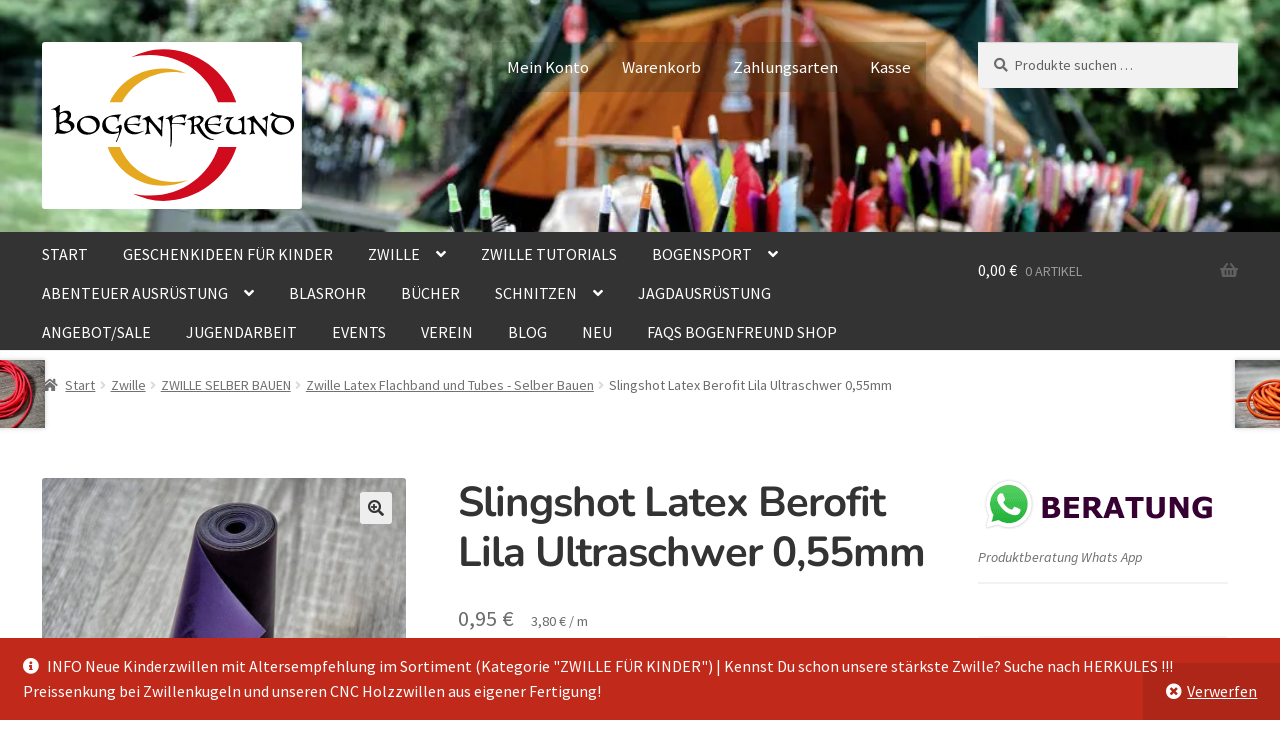

--- FILE ---
content_type: text/html; charset=UTF-8
request_url: https://bogenfreund.de/shop/produkt/slingshot-latex-berofit-lila-ultraschwer-055mm/
body_size: 36438
content:
<!doctype html>
<html lang="de">
<head>
<meta charset="UTF-8">
<meta name="viewport" content="width=device-width, initial-scale=1">
<link rel="profile" href="http://gmpg.org/xfn/11">
<link rel="pingback" href="https://bogenfreund.de/shop/xmlrpc.php">

<meta name='robots' content='index, follow, max-image-preview:large, max-snippet:-1, max-video-preview:-1' />
	<style>img:is([sizes="auto" i], [sizes^="auto," i]) { contain-intrinsic-size: 3000px 1500px }</style>
	
<!-- Google Tag Manager for WordPress by gtm4wp.com -->
<script data-cfasync="false" data-pagespeed-no-defer>
	var gtm4wp_datalayer_name = "dataLayer";
	var dataLayer = dataLayer || [];
	const gtm4wp_use_sku_instead = 1;
	const gtm4wp_currency = 'EUR';
	const gtm4wp_product_per_impression = 10;
	const gtm4wp_clear_ecommerce = false;
	const gtm4wp_datalayer_max_timeout = 2000;
</script>
<!-- End Google Tag Manager for WordPress by gtm4wp.com -->
	<!-- This site is optimized with the Yoast SEO Premium plugin v26.4 (Yoast SEO v26.8) - https://yoast.com/product/yoast-seo-premium-wordpress/ -->
	<title>Slingshot Latex Berofit Lila Ultraschwer 0,55mm - Slingshot Shop</title>
	<meta name="description" content="Slingshot Latex Berofit Lila Ultraschwer Geheimtipp für Target-Schützen!Ein leistungsstarkes, langlebiges und leistungsstarkes Zwillengummi." />
	<link rel="canonical" href="https://bogenfreund.de/shop/produkt/slingshot-latex-berofit-lila-ultraschwer-055mm/" />
	<meta property="og:locale" content="de_DE" />
	<meta property="og:type" content="article" />
	<meta property="og:title" content="Slingshot Latex Berofit Lila Ultraschwer 0,55mm" />
	<meta property="og:description" content="Slingshot Latex Berofit Lila Ultraschwer Geheimtipp für Target-Schützen!Ein leistungsstarkes, langlebiges und leistungsstarkes Zwillengummi." />
	<meta property="og:url" content="https://bogenfreund.de/shop/produkt/slingshot-latex-berofit-lila-ultraschwer-055mm/" />
	<meta property="og:site_name" content="Slingshot Shop" />
	<meta property="article:publisher" content="https://www.facebook.com/bogenfreund.lueneburgerheide" />
	<meta property="article:modified_time" content="2025-03-17T12:06:18+00:00" />
	<meta property="og:image" content="https://bogenfreund.de/shop/wp-content/uploads/sites/2/2022/05/slingshot-latex-berofit-lila-ultraschwer-bogenfreund-logo-1500.jpg" />
	<meta property="og:image:width" content="832" />
	<meta property="og:image:height" content="800" />
	<meta property="og:image:type" content="image/jpeg" />
	<meta name="twitter:card" content="summary_large_image" />
	<meta name="twitter:site" content="@denbogenraus" />
	<meta name="twitter:label1" content="Geschätzte Lesezeit" />
	<meta name="twitter:data1" content="2 Minuten" />
	<script type="application/ld+json" class="yoast-schema-graph">{"@context":"https://schema.org","@graph":[{"@type":"WebPage","@id":"https://bogenfreund.de/shop/produkt/slingshot-latex-berofit-lila-ultraschwer-055mm/","url":"https://bogenfreund.de/shop/produkt/slingshot-latex-berofit-lila-ultraschwer-055mm/","name":"Slingshot Latex Berofit Lila Ultraschwer 0,55mm - Slingshot Shop","isPartOf":{"@id":"https://bogenfreund.de/shop/#website"},"primaryImageOfPage":{"@id":"https://bogenfreund.de/shop/produkt/slingshot-latex-berofit-lila-ultraschwer-055mm/#primaryimage"},"image":{"@id":"https://bogenfreund.de/shop/produkt/slingshot-latex-berofit-lila-ultraschwer-055mm/#primaryimage"},"thumbnailUrl":"https://bogenfreund.de/shop/wp-content/uploads/sites/2/2022/05/slingshot-latex-berofit-lila-ultraschwer-bogenfreund-logo-1500.jpg","datePublished":"2022-05-18T10:58:22+00:00","dateModified":"2025-03-17T12:06:18+00:00","description":"Slingshot Latex Berofit Lila Ultraschwer Geheimtipp für Target-Schützen!Ein leistungsstarkes, langlebiges und leistungsstarkes Zwillengummi.","breadcrumb":{"@id":"https://bogenfreund.de/shop/produkt/slingshot-latex-berofit-lila-ultraschwer-055mm/#breadcrumb"},"inLanguage":"de","potentialAction":[{"@type":"ReadAction","target":["https://bogenfreund.de/shop/produkt/slingshot-latex-berofit-lila-ultraschwer-055mm/"]}]},{"@type":"ImageObject","inLanguage":"de","@id":"https://bogenfreund.de/shop/produkt/slingshot-latex-berofit-lila-ultraschwer-055mm/#primaryimage","url":"https://bogenfreund.de/shop/wp-content/uploads/sites/2/2022/05/slingshot-latex-berofit-lila-ultraschwer-bogenfreund-logo-1500.jpg","contentUrl":"https://bogenfreund.de/shop/wp-content/uploads/sites/2/2022/05/slingshot-latex-berofit-lila-ultraschwer-bogenfreund-logo-1500.jpg","width":832,"height":800,"caption":"slingshot latex berofit ultraschwer lila"},{"@type":"BreadcrumbList","@id":"https://bogenfreund.de/shop/produkt/slingshot-latex-berofit-lila-ultraschwer-055mm/#breadcrumb","itemListElement":[{"@type":"ListItem","position":1,"name":"Abenteuershop","item":"https://bogenfreund.de/shop/"},{"@type":"ListItem","position":2,"name":"Shop Zwille Abenteuer Bogensport","item":"https://bogenfreund.de/shop/"},{"@type":"ListItem","position":3,"name":"Zwille","item":"https://bogenfreund.de/shop/kategorie/zwille-kaufen/"},{"@type":"ListItem","position":4,"name":"ZWILLE SELBER BAUEN","item":"https://bogenfreund.de/shop/kategorie/zwille-kaufen/zwille-selber-bauen/"},{"@type":"ListItem","position":5,"name":"Zwille Latex Flachband und Tubes - Selber Bauen","item":"https://bogenfreund.de/shop/kategorie/zwille-kaufen/zwille-selber-bauen/zwille-latex-flachband-tubes/"},{"@type":"ListItem","position":6,"name":"Slingshot Latex Berofit Lila Ultraschwer 0,55mm"}]},{"@type":"WebSite","@id":"https://bogenfreund.de/shop/#website","url":"https://bogenfreund.de/shop/","name":"Zwille Bogensport Abenteuer Shop","description":"Bogenfreund Onlineshop","publisher":{"@id":"https://bogenfreund.de/shop/#organization"},"alternateName":"Schleudershop und viel mehr!","potentialAction":[{"@type":"SearchAction","target":{"@type":"EntryPoint","urlTemplate":"https://bogenfreund.de/shop/?s={search_term_string}"},"query-input":{"@type":"PropertyValueSpecification","valueRequired":true,"valueName":"search_term_string"}}],"inLanguage":"de"},{"@type":"Organization","@id":"https://bogenfreund.de/shop/#organization","name":"Bogenfreund","url":"https://bogenfreund.de/shop/","logo":{"@type":"ImageObject","inLanguage":"de","@id":"https://bogenfreund.de/shop/#/schema/logo/image/","url":"https://bogenfreund.de/shop/wp-content/uploads/sites/2/2023/09/logo-2.svg","contentUrl":"https://bogenfreund.de/shop/wp-content/uploads/sites/2/2023/09/logo-2.svg","width":340,"height":219,"caption":"Bogenfreund"},"image":{"@id":"https://bogenfreund.de/shop/#/schema/logo/image/"},"sameAs":["https://www.facebook.com/bogenfreund.lueneburgerheide","https://x.com/denbogenraus","https://www.youtube.com/channel/UCb4texV2p80JgUFPm1_bZOg/videos","https://www.instagram.com/bogenfreund.de/","https://www.pinterest.de/bogenfreundteamevents/"],"description":"Onlineshop für Zwille, Slingshot, Steinschleuder, Blasrohr, Messer, Simpleshot, Snipersling","email":"event@bogenfreund.de","telephone":"0049 0172 233 0705","legalName":"BOGENFREUND","foundingDate":"2010-05-15","vatID":"DE319923738","numberOfEmployees":{"@type":"QuantitativeValue","minValue":"1","maxValue":"10"},"publishingPrinciples":"https://bogenfreund.de/shop/agb/"}]}</script>
	<!-- / Yoast SEO Premium plugin. -->


<link rel='dns-prefetch' href='//www.googletagmanager.com' />
<link rel='dns-prefetch' href='//www.google.com' />
<link rel='dns-prefetch' href='//static-eu.payments-amazon.com' />
<link rel='dns-prefetch' href='//fonts.googleapis.com' />
<link rel='stylesheet' id='wp-block-library-css' href='https://bogenfreund.de/shop/wp-includes/css/dist/block-library/style.min.css?ver=6.8.3' media='all' />
<style id='wp-block-library-theme-inline-css'>
.wp-block-audio :where(figcaption){color:#555;font-size:13px;text-align:center}.is-dark-theme .wp-block-audio :where(figcaption){color:#ffffffa6}.wp-block-audio{margin:0 0 1em}.wp-block-code{border:1px solid #ccc;border-radius:4px;font-family:Menlo,Consolas,monaco,monospace;padding:.8em 1em}.wp-block-embed :where(figcaption){color:#555;font-size:13px;text-align:center}.is-dark-theme .wp-block-embed :where(figcaption){color:#ffffffa6}.wp-block-embed{margin:0 0 1em}.blocks-gallery-caption{color:#555;font-size:13px;text-align:center}.is-dark-theme .blocks-gallery-caption{color:#ffffffa6}:root :where(.wp-block-image figcaption){color:#555;font-size:13px;text-align:center}.is-dark-theme :root :where(.wp-block-image figcaption){color:#ffffffa6}.wp-block-image{margin:0 0 1em}.wp-block-pullquote{border-bottom:4px solid;border-top:4px solid;color:currentColor;margin-bottom:1.75em}.wp-block-pullquote cite,.wp-block-pullquote footer,.wp-block-pullquote__citation{color:currentColor;font-size:.8125em;font-style:normal;text-transform:uppercase}.wp-block-quote{border-left:.25em solid;margin:0 0 1.75em;padding-left:1em}.wp-block-quote cite,.wp-block-quote footer{color:currentColor;font-size:.8125em;font-style:normal;position:relative}.wp-block-quote:where(.has-text-align-right){border-left:none;border-right:.25em solid;padding-left:0;padding-right:1em}.wp-block-quote:where(.has-text-align-center){border:none;padding-left:0}.wp-block-quote.is-large,.wp-block-quote.is-style-large,.wp-block-quote:where(.is-style-plain){border:none}.wp-block-search .wp-block-search__label{font-weight:700}.wp-block-search__button{border:1px solid #ccc;padding:.375em .625em}:where(.wp-block-group.has-background){padding:1.25em 2.375em}.wp-block-separator.has-css-opacity{opacity:.4}.wp-block-separator{border:none;border-bottom:2px solid;margin-left:auto;margin-right:auto}.wp-block-separator.has-alpha-channel-opacity{opacity:1}.wp-block-separator:not(.is-style-wide):not(.is-style-dots){width:100px}.wp-block-separator.has-background:not(.is-style-dots){border-bottom:none;height:1px}.wp-block-separator.has-background:not(.is-style-wide):not(.is-style-dots){height:2px}.wp-block-table{margin:0 0 1em}.wp-block-table td,.wp-block-table th{word-break:normal}.wp-block-table :where(figcaption){color:#555;font-size:13px;text-align:center}.is-dark-theme .wp-block-table :where(figcaption){color:#ffffffa6}.wp-block-video :where(figcaption){color:#555;font-size:13px;text-align:center}.is-dark-theme .wp-block-video :where(figcaption){color:#ffffffa6}.wp-block-video{margin:0 0 1em}:root :where(.wp-block-template-part.has-background){margin-bottom:0;margin-top:0;padding:1.25em 2.375em}
</style>
<style id='classic-theme-styles-inline-css'>
/*! This file is auto-generated */
.wp-block-button__link{color:#fff;background-color:#32373c;border-radius:9999px;box-shadow:none;text-decoration:none;padding:calc(.667em + 2px) calc(1.333em + 2px);font-size:1.125em}.wp-block-file__button{background:#32373c;color:#fff;text-decoration:none}
</style>
<style id='safe-svg-svg-icon-style-inline-css'>
.safe-svg-cover{text-align:center}.safe-svg-cover .safe-svg-inside{display:inline-block;max-width:100%}.safe-svg-cover svg{fill:currentColor;height:100%;max-height:100%;max-width:100%;width:100%}

</style>
<link rel='stylesheet' id='amazon-payments-advanced-blocks-log-out-banner-css' href='https://bogenfreund.de/shop/wp-content/plugins/woocommerce-gateway-amazon-payments-advanced/build/js/blocks/log-out-banner/style-index.css?ver=7b7a8388c5cd363f116c' media='all' />
<link rel='stylesheet' id='storefront-gutenberg-blocks-css' href='https://bogenfreund.de/shop/wp-content/themes/storefront/assets/css/base/gutenberg-blocks.css?ver=4.5.5' media='all' />
<style id='storefront-gutenberg-blocks-inline-css'>

				.wp-block-button__link:not(.has-text-color) {
					color: #333333;
				}

				.wp-block-button__link:not(.has-text-color):hover,
				.wp-block-button__link:not(.has-text-color):focus,
				.wp-block-button__link:not(.has-text-color):active {
					color: #333333;
				}

				.wp-block-button__link:not(.has-background) {
					background-color: #eeeeee;
				}

				.wp-block-button__link:not(.has-background):hover,
				.wp-block-button__link:not(.has-background):focus,
				.wp-block-button__link:not(.has-background):active {
					border-color: #d5d5d5;
					background-color: #d5d5d5;
				}

				.wc-block-grid__products .wc-block-grid__product .wp-block-button__link {
					background-color: #eeeeee;
					border-color: #eeeeee;
					color: #333333;
				}

				.wp-block-quote footer,
				.wp-block-quote cite,
				.wp-block-quote__citation {
					color: #6d6d6d;
				}

				.wp-block-pullquote cite,
				.wp-block-pullquote footer,
				.wp-block-pullquote__citation {
					color: #6d6d6d;
				}

				.wp-block-image figcaption {
					color: #6d6d6d;
				}

				.wp-block-separator.is-style-dots::before {
					color: #333333;
				}

				.wp-block-file a.wp-block-file__button {
					color: #333333;
					background-color: #eeeeee;
					border-color: #eeeeee;
				}

				.wp-block-file a.wp-block-file__button:hover,
				.wp-block-file a.wp-block-file__button:focus,
				.wp-block-file a.wp-block-file__button:active {
					color: #333333;
					background-color: #d5d5d5;
				}

				.wp-block-code,
				.wp-block-preformatted pre {
					color: #6d6d6d;
				}

				.wp-block-table:not( .has-background ):not( .is-style-stripes ) tbody tr:nth-child(2n) td {
					background-color: #fdfdfd;
				}

				.wp-block-cover .wp-block-cover__inner-container h1:not(.has-text-color),
				.wp-block-cover .wp-block-cover__inner-container h2:not(.has-text-color),
				.wp-block-cover .wp-block-cover__inner-container h3:not(.has-text-color),
				.wp-block-cover .wp-block-cover__inner-container h4:not(.has-text-color),
				.wp-block-cover .wp-block-cover__inner-container h5:not(.has-text-color),
				.wp-block-cover .wp-block-cover__inner-container h6:not(.has-text-color) {
					color: #000000;
				}

				.wc-block-components-price-slider__range-input-progress,
				.rtl .wc-block-components-price-slider__range-input-progress {
					--range-color: #db151f;
				}

				/* Target only IE11 */
				@media all and (-ms-high-contrast: none), (-ms-high-contrast: active) {
					.wc-block-components-price-slider__range-input-progress {
						background: #db151f;
					}
				}

				.wc-block-components-button:not(.is-link) {
					background-color: #333333;
					color: #ffffff;
				}

				.wc-block-components-button:not(.is-link):hover,
				.wc-block-components-button:not(.is-link):focus,
				.wc-block-components-button:not(.is-link):active {
					background-color: #1a1a1a;
					color: #ffffff;
				}

				.wc-block-components-button:not(.is-link):disabled {
					background-color: #333333;
					color: #ffffff;
				}

				.wc-block-cart__submit-container {
					background-color: #ffffff;
				}

				.wc-block-cart__submit-container::before {
					color: rgba(220,220,220,0.5);
				}

				.wc-block-components-order-summary-item__quantity {
					background-color: #ffffff;
					border-color: #6d6d6d;
					box-shadow: 0 0 0 2px #ffffff;
					color: #6d6d6d;
				}
			
</style>
<style id='global-styles-inline-css'>
:root{--wp--preset--aspect-ratio--square: 1;--wp--preset--aspect-ratio--4-3: 4/3;--wp--preset--aspect-ratio--3-4: 3/4;--wp--preset--aspect-ratio--3-2: 3/2;--wp--preset--aspect-ratio--2-3: 2/3;--wp--preset--aspect-ratio--16-9: 16/9;--wp--preset--aspect-ratio--9-16: 9/16;--wp--preset--color--black: #000000;--wp--preset--color--cyan-bluish-gray: #abb8c3;--wp--preset--color--white: #ffffff;--wp--preset--color--pale-pink: #f78da7;--wp--preset--color--vivid-red: #cf2e2e;--wp--preset--color--luminous-vivid-orange: #ff6900;--wp--preset--color--luminous-vivid-amber: #fcb900;--wp--preset--color--light-green-cyan: #7bdcb5;--wp--preset--color--vivid-green-cyan: #00d084;--wp--preset--color--pale-cyan-blue: #8ed1fc;--wp--preset--color--vivid-cyan-blue: #0693e3;--wp--preset--color--vivid-purple: #9b51e0;--wp--preset--gradient--vivid-cyan-blue-to-vivid-purple: linear-gradient(135deg,rgba(6,147,227,1) 0%,rgb(155,81,224) 100%);--wp--preset--gradient--light-green-cyan-to-vivid-green-cyan: linear-gradient(135deg,rgb(122,220,180) 0%,rgb(0,208,130) 100%);--wp--preset--gradient--luminous-vivid-amber-to-luminous-vivid-orange: linear-gradient(135deg,rgba(252,185,0,1) 0%,rgba(255,105,0,1) 100%);--wp--preset--gradient--luminous-vivid-orange-to-vivid-red: linear-gradient(135deg,rgba(255,105,0,1) 0%,rgb(207,46,46) 100%);--wp--preset--gradient--very-light-gray-to-cyan-bluish-gray: linear-gradient(135deg,rgb(238,238,238) 0%,rgb(169,184,195) 100%);--wp--preset--gradient--cool-to-warm-spectrum: linear-gradient(135deg,rgb(74,234,220) 0%,rgb(151,120,209) 20%,rgb(207,42,186) 40%,rgb(238,44,130) 60%,rgb(251,105,98) 80%,rgb(254,248,76) 100%);--wp--preset--gradient--blush-light-purple: linear-gradient(135deg,rgb(255,206,236) 0%,rgb(152,150,240) 100%);--wp--preset--gradient--blush-bordeaux: linear-gradient(135deg,rgb(254,205,165) 0%,rgb(254,45,45) 50%,rgb(107,0,62) 100%);--wp--preset--gradient--luminous-dusk: linear-gradient(135deg,rgb(255,203,112) 0%,rgb(199,81,192) 50%,rgb(65,88,208) 100%);--wp--preset--gradient--pale-ocean: linear-gradient(135deg,rgb(255,245,203) 0%,rgb(182,227,212) 50%,rgb(51,167,181) 100%);--wp--preset--gradient--electric-grass: linear-gradient(135deg,rgb(202,248,128) 0%,rgb(113,206,126) 100%);--wp--preset--gradient--midnight: linear-gradient(135deg,rgb(2,3,129) 0%,rgb(40,116,252) 100%);--wp--preset--font-size--small: 14px;--wp--preset--font-size--medium: 23px;--wp--preset--font-size--large: 26px;--wp--preset--font-size--x-large: 42px;--wp--preset--font-size--normal: 16px;--wp--preset--font-size--huge: 37px;--wp--preset--spacing--20: 0.44rem;--wp--preset--spacing--30: 0.67rem;--wp--preset--spacing--40: 1rem;--wp--preset--spacing--50: 1.5rem;--wp--preset--spacing--60: 2.25rem;--wp--preset--spacing--70: 3.38rem;--wp--preset--spacing--80: 5.06rem;--wp--preset--shadow--natural: 6px 6px 9px rgba(0, 0, 0, 0.2);--wp--preset--shadow--deep: 12px 12px 50px rgba(0, 0, 0, 0.4);--wp--preset--shadow--sharp: 6px 6px 0px rgba(0, 0, 0, 0.2);--wp--preset--shadow--outlined: 6px 6px 0px -3px rgba(255, 255, 255, 1), 6px 6px rgba(0, 0, 0, 1);--wp--preset--shadow--crisp: 6px 6px 0px rgba(0, 0, 0, 1);}:where(.is-layout-flex){gap: 0.5em;}:where(.is-layout-grid){gap: 0.5em;}body .is-layout-flex{display: flex;}.is-layout-flex{flex-wrap: wrap;align-items: center;}.is-layout-flex > :is(*, div){margin: 0;}body .is-layout-grid{display: grid;}.is-layout-grid > :is(*, div){margin: 0;}:where(.wp-block-columns.is-layout-flex){gap: 2em;}:where(.wp-block-columns.is-layout-grid){gap: 2em;}:where(.wp-block-post-template.is-layout-flex){gap: 1.25em;}:where(.wp-block-post-template.is-layout-grid){gap: 1.25em;}.has-black-color{color: var(--wp--preset--color--black) !important;}.has-cyan-bluish-gray-color{color: var(--wp--preset--color--cyan-bluish-gray) !important;}.has-white-color{color: var(--wp--preset--color--white) !important;}.has-pale-pink-color{color: var(--wp--preset--color--pale-pink) !important;}.has-vivid-red-color{color: var(--wp--preset--color--vivid-red) !important;}.has-luminous-vivid-orange-color{color: var(--wp--preset--color--luminous-vivid-orange) !important;}.has-luminous-vivid-amber-color{color: var(--wp--preset--color--luminous-vivid-amber) !important;}.has-light-green-cyan-color{color: var(--wp--preset--color--light-green-cyan) !important;}.has-vivid-green-cyan-color{color: var(--wp--preset--color--vivid-green-cyan) !important;}.has-pale-cyan-blue-color{color: var(--wp--preset--color--pale-cyan-blue) !important;}.has-vivid-cyan-blue-color{color: var(--wp--preset--color--vivid-cyan-blue) !important;}.has-vivid-purple-color{color: var(--wp--preset--color--vivid-purple) !important;}.has-black-background-color{background-color: var(--wp--preset--color--black) !important;}.has-cyan-bluish-gray-background-color{background-color: var(--wp--preset--color--cyan-bluish-gray) !important;}.has-white-background-color{background-color: var(--wp--preset--color--white) !important;}.has-pale-pink-background-color{background-color: var(--wp--preset--color--pale-pink) !important;}.has-vivid-red-background-color{background-color: var(--wp--preset--color--vivid-red) !important;}.has-luminous-vivid-orange-background-color{background-color: var(--wp--preset--color--luminous-vivid-orange) !important;}.has-luminous-vivid-amber-background-color{background-color: var(--wp--preset--color--luminous-vivid-amber) !important;}.has-light-green-cyan-background-color{background-color: var(--wp--preset--color--light-green-cyan) !important;}.has-vivid-green-cyan-background-color{background-color: var(--wp--preset--color--vivid-green-cyan) !important;}.has-pale-cyan-blue-background-color{background-color: var(--wp--preset--color--pale-cyan-blue) !important;}.has-vivid-cyan-blue-background-color{background-color: var(--wp--preset--color--vivid-cyan-blue) !important;}.has-vivid-purple-background-color{background-color: var(--wp--preset--color--vivid-purple) !important;}.has-black-border-color{border-color: var(--wp--preset--color--black) !important;}.has-cyan-bluish-gray-border-color{border-color: var(--wp--preset--color--cyan-bluish-gray) !important;}.has-white-border-color{border-color: var(--wp--preset--color--white) !important;}.has-pale-pink-border-color{border-color: var(--wp--preset--color--pale-pink) !important;}.has-vivid-red-border-color{border-color: var(--wp--preset--color--vivid-red) !important;}.has-luminous-vivid-orange-border-color{border-color: var(--wp--preset--color--luminous-vivid-orange) !important;}.has-luminous-vivid-amber-border-color{border-color: var(--wp--preset--color--luminous-vivid-amber) !important;}.has-light-green-cyan-border-color{border-color: var(--wp--preset--color--light-green-cyan) !important;}.has-vivid-green-cyan-border-color{border-color: var(--wp--preset--color--vivid-green-cyan) !important;}.has-pale-cyan-blue-border-color{border-color: var(--wp--preset--color--pale-cyan-blue) !important;}.has-vivid-cyan-blue-border-color{border-color: var(--wp--preset--color--vivid-cyan-blue) !important;}.has-vivid-purple-border-color{border-color: var(--wp--preset--color--vivid-purple) !important;}.has-vivid-cyan-blue-to-vivid-purple-gradient-background{background: var(--wp--preset--gradient--vivid-cyan-blue-to-vivid-purple) !important;}.has-light-green-cyan-to-vivid-green-cyan-gradient-background{background: var(--wp--preset--gradient--light-green-cyan-to-vivid-green-cyan) !important;}.has-luminous-vivid-amber-to-luminous-vivid-orange-gradient-background{background: var(--wp--preset--gradient--luminous-vivid-amber-to-luminous-vivid-orange) !important;}.has-luminous-vivid-orange-to-vivid-red-gradient-background{background: var(--wp--preset--gradient--luminous-vivid-orange-to-vivid-red) !important;}.has-very-light-gray-to-cyan-bluish-gray-gradient-background{background: var(--wp--preset--gradient--very-light-gray-to-cyan-bluish-gray) !important;}.has-cool-to-warm-spectrum-gradient-background{background: var(--wp--preset--gradient--cool-to-warm-spectrum) !important;}.has-blush-light-purple-gradient-background{background: var(--wp--preset--gradient--blush-light-purple) !important;}.has-blush-bordeaux-gradient-background{background: var(--wp--preset--gradient--blush-bordeaux) !important;}.has-luminous-dusk-gradient-background{background: var(--wp--preset--gradient--luminous-dusk) !important;}.has-pale-ocean-gradient-background{background: var(--wp--preset--gradient--pale-ocean) !important;}.has-electric-grass-gradient-background{background: var(--wp--preset--gradient--electric-grass) !important;}.has-midnight-gradient-background{background: var(--wp--preset--gradient--midnight) !important;}.has-small-font-size{font-size: var(--wp--preset--font-size--small) !important;}.has-medium-font-size{font-size: var(--wp--preset--font-size--medium) !important;}.has-large-font-size{font-size: var(--wp--preset--font-size--large) !important;}.has-x-large-font-size{font-size: var(--wp--preset--font-size--x-large) !important;}
:where(.wp-block-post-template.is-layout-flex){gap: 1.25em;}:where(.wp-block-post-template.is-layout-grid){gap: 1.25em;}
:where(.wp-block-columns.is-layout-flex){gap: 2em;}:where(.wp-block-columns.is-layout-grid){gap: 2em;}
:root :where(.wp-block-pullquote){font-size: 1.5em;line-height: 1.6;}
</style>
<link rel='stylesheet' id='photoswipe-css' href='https://bogenfreund.de/shop/wp-content/plugins/woocommerce/assets/css/photoswipe/photoswipe.min.css?ver=10.4.3' media='all' />
<link rel='stylesheet' id='photoswipe-default-skin-css' href='https://bogenfreund.de/shop/wp-content/plugins/woocommerce/assets/css/photoswipe/default-skin/default-skin.min.css?ver=10.4.3' media='all' />
<style id='woocommerce-inline-inline-css'>
.woocommerce form .form-row .required { visibility: visible; }
</style>
<link rel='stylesheet' id='woo_conditional_payments_css-css' href='https://bogenfreund.de/shop/wp-content/plugins/conditional-payments-for-woocommerce/frontend/css/woo-conditional-payments.css?ver=3.4.0' media='all' />
<link rel='stylesheet' id='vpd-public-css' href='https://bogenfreund.de/shop/wp-content/plugins/variation-price-display/public/css/public.min.css?ver=1.3.21' media='all' />
<link rel='stylesheet' id='gateway-css' href='https://bogenfreund.de/shop/wp-content/plugins/woocommerce-paypal-payments/modules/ppcp-button/assets/css/gateway.css?ver=3.3.2' media='all' />
<link rel='stylesheet' id='yith-wcbr-css' href='https://bogenfreund.de/shop/wp-content/plugins/yith-woocommerce-brands-add-on/assets/css/yith-wcbr.css?ver=2.36.0' media='all' />
<link rel='stylesheet' id='storefront-style-css' href='https://bogenfreund.de/shop/wp-content/themes/storefront/style.css?ver=4.5.5' media='all' />
<style id='storefront-style-inline-css'>

			.main-navigation ul li a,
			.site-title a,
			ul.menu li a,
			.site-branding h1 a,
			button.menu-toggle,
			button.menu-toggle:hover,
			.handheld-navigation .dropdown-toggle {
				color: #606060;
			}

			button.menu-toggle,
			button.menu-toggle:hover {
				border-color: #606060;
			}

			.main-navigation ul li a:hover,
			.main-navigation ul li:hover > a,
			.site-title a:hover,
			.site-header ul.menu li.current-menu-item > a {
				color: #a1a1a1;
			}

			table:not( .has-background ) th {
				background-color: #f8f8f8;
			}

			table:not( .has-background ) tbody td {
				background-color: #fdfdfd;
			}

			table:not( .has-background ) tbody tr:nth-child(2n) td,
			fieldset,
			fieldset legend {
				background-color: #fbfbfb;
			}

			.site-header,
			.secondary-navigation ul ul,
			.main-navigation ul.menu > li.menu-item-has-children:after,
			.secondary-navigation ul.menu ul,
			.storefront-handheld-footer-bar,
			.storefront-handheld-footer-bar ul li > a,
			.storefront-handheld-footer-bar ul li.search .site-search,
			button.menu-toggle,
			button.menu-toggle:hover {
				background-color: #ffffff;
			}

			p.site-description,
			.site-header,
			.storefront-handheld-footer-bar {
				color: #ffffff;
			}

			button.menu-toggle:after,
			button.menu-toggle:before,
			button.menu-toggle span:before {
				background-color: #606060;
			}

			h1, h2, h3, h4, h5, h6, .wc-block-grid__product-title {
				color: #333333;
			}

			.widget h1 {
				border-bottom-color: #333333;
			}

			body,
			.secondary-navigation a {
				color: #6d6d6d;
			}

			.widget-area .widget a,
			.hentry .entry-header .posted-on a,
			.hentry .entry-header .post-author a,
			.hentry .entry-header .post-comments a,
			.hentry .entry-header .byline a {
				color: #727272;
			}

			a {
				color: #db151f;
			}

			a:focus,
			button:focus,
			.button.alt:focus,
			input:focus,
			textarea:focus,
			input[type="button"]:focus,
			input[type="reset"]:focus,
			input[type="submit"]:focus,
			input[type="email"]:focus,
			input[type="tel"]:focus,
			input[type="url"]:focus,
			input[type="password"]:focus,
			input[type="search"]:focus {
				outline-color: #db151f;
			}

			button, input[type="button"], input[type="reset"], input[type="submit"], .button, .widget a.button {
				background-color: #eeeeee;
				border-color: #eeeeee;
				color: #333333;
			}

			button:hover, input[type="button"]:hover, input[type="reset"]:hover, input[type="submit"]:hover, .button:hover, .widget a.button:hover {
				background-color: #d5d5d5;
				border-color: #d5d5d5;
				color: #333333;
			}

			button.alt, input[type="button"].alt, input[type="reset"].alt, input[type="submit"].alt, .button.alt, .widget-area .widget a.button.alt {
				background-color: #333333;
				border-color: #333333;
				color: #ffffff;
			}

			button.alt:hover, input[type="button"].alt:hover, input[type="reset"].alt:hover, input[type="submit"].alt:hover, .button.alt:hover, .widget-area .widget a.button.alt:hover {
				background-color: #1a1a1a;
				border-color: #1a1a1a;
				color: #ffffff;
			}

			.pagination .page-numbers li .page-numbers.current {
				background-color: #e6e6e6;
				color: #636363;
			}

			#comments .comment-list .comment-content .comment-text {
				background-color: #f8f8f8;
			}

			.site-footer {
				background-color: #f0f0f0;
				color: #6d6d6d;
			}

			.site-footer a:not(.button):not(.components-button) {
				color: #333333;
			}

			.site-footer .storefront-handheld-footer-bar a:not(.button):not(.components-button) {
				color: #606060;
			}

			.site-footer h1, .site-footer h2, .site-footer h3, .site-footer h4, .site-footer h5, .site-footer h6, .site-footer .widget .widget-title, .site-footer .widget .widgettitle {
				color: #333333;
			}

			.page-template-template-homepage.has-post-thumbnail .type-page.has-post-thumbnail .entry-title {
				color: #000000;
			}

			.page-template-template-homepage.has-post-thumbnail .type-page.has-post-thumbnail .entry-content {
				color: #000000;
			}

			@media screen and ( min-width: 768px ) {
				.secondary-navigation ul.menu a:hover {
					color: #ffffff;
				}

				.secondary-navigation ul.menu a {
					color: #ffffff;
				}

				.main-navigation ul.menu ul.sub-menu,
				.main-navigation ul.nav-menu ul.children {
					background-color: #f0f0f0;
				}

				.site-header {
					border-bottom-color: #f0f0f0;
				}
			}
</style>
<link rel='stylesheet' id='storefront-icons-css' href='https://bogenfreund.de/shop/wp-content/themes/storefront/assets/css/base/icons.css?ver=4.5.5' media='all' />
<link rel='stylesheet' id='storefront-fonts-css' href='https://fonts.googleapis.com/css?family=Source+Sans+Pro%3A400%2C300%2C300italic%2C400italic%2C600%2C700%2C900&#038;subset=latin%2Clatin-ext&#038;ver=4.5.5' media='all' />
<link rel='stylesheet' id='borlabs-cookie-custom-css' href='https://bogenfreund.de/shop/wp-content/cache/borlabs-cookie/2/borlabs-cookie-2-de.css?ver=3.3.21.1-122' media='all' />
<link rel='stylesheet' id='amazon_payments_advanced-css' href='https://bogenfreund.de/shop/wp-content/plugins/woocommerce-gateway-amazon-payments-advanced/build/css/amazon-pay.min.css?ver=2.6.0' media='all' />
<link rel='stylesheet' id='woocommerce-gzd-layout-css' href='https://bogenfreund.de/shop/wp-content/plugins/woocommerce-germanized/build/static/layout-styles.css?ver=3.20.5' media='all' />
<style id='woocommerce-gzd-layout-inline-css'>
.woocommerce-checkout .shop_table th { background-color: #d6d6d6; } .woocommerce-checkout .shop_table td { background-color: #f0f0f0; }
.woocommerce-checkout .shop_table { background-color: #eeeeee; } .product p.deposit-packaging-type { font-size: 1.25em !important; } p.woocommerce-shipping-destination { display: none; }
                .wc-gzd-nutri-score-value-a {
                    background: url(https://bogenfreund.de/shop/wp-content/plugins/woocommerce-germanized/assets/images/nutri-score-a.svg) no-repeat;
                }
                .wc-gzd-nutri-score-value-b {
                    background: url(https://bogenfreund.de/shop/wp-content/plugins/woocommerce-germanized/assets/images/nutri-score-b.svg) no-repeat;
                }
                .wc-gzd-nutri-score-value-c {
                    background: url(https://bogenfreund.de/shop/wp-content/plugins/woocommerce-germanized/assets/images/nutri-score-c.svg) no-repeat;
                }
                .wc-gzd-nutri-score-value-d {
                    background: url(https://bogenfreund.de/shop/wp-content/plugins/woocommerce-germanized/assets/images/nutri-score-d.svg) no-repeat;
                }
                .wc-gzd-nutri-score-value-e {
                    background: url(https://bogenfreund.de/shop/wp-content/plugins/woocommerce-germanized/assets/images/nutri-score-e.svg) no-repeat;
                }
            
</style>
<link rel='stylesheet' id='storefront-woocommerce-style-css' href='https://bogenfreund.de/shop/wp-content/themes/storefront/assets/css/woocommerce/woocommerce.css?ver=4.5.5' media='all' />
<style id='storefront-woocommerce-style-inline-css'>
@font-face {
				font-family: star;
				src: url(https://bogenfreund.de/shop/wp-content/plugins/woocommerce/assets/fonts/star.eot);
				src:
					url(https://bogenfreund.de/shop/wp-content/plugins/woocommerce/assets/fonts/star.eot?#iefix) format("embedded-opentype"),
					url(https://bogenfreund.de/shop/wp-content/plugins/woocommerce/assets/fonts/star.woff) format("woff"),
					url(https://bogenfreund.de/shop/wp-content/plugins/woocommerce/assets/fonts/star.ttf) format("truetype"),
					url(https://bogenfreund.de/shop/wp-content/plugins/woocommerce/assets/fonts/star.svg#star) format("svg");
				font-weight: 400;
				font-style: normal;
			}
			@font-face {
				font-family: WooCommerce;
				src: url(https://bogenfreund.de/shop/wp-content/plugins/woocommerce/assets/fonts/WooCommerce.eot);
				src:
					url(https://bogenfreund.de/shop/wp-content/plugins/woocommerce/assets/fonts/WooCommerce.eot?#iefix) format("embedded-opentype"),
					url(https://bogenfreund.de/shop/wp-content/plugins/woocommerce/assets/fonts/WooCommerce.woff) format("woff"),
					url(https://bogenfreund.de/shop/wp-content/plugins/woocommerce/assets/fonts/WooCommerce.ttf) format("truetype"),
					url(https://bogenfreund.de/shop/wp-content/plugins/woocommerce/assets/fonts/WooCommerce.svg#WooCommerce) format("svg");
				font-weight: 400;
				font-style: normal;
			}

			a.cart-contents,
			.site-header-cart .widget_shopping_cart a {
				color: #606060;
			}

			a.cart-contents:hover,
			.site-header-cart .widget_shopping_cart a:hover,
			.site-header-cart:hover > li > a {
				color: #a1a1a1;
			}

			table.cart td.product-remove,
			table.cart td.actions {
				border-top-color: #ffffff;
			}

			.storefront-handheld-footer-bar ul li.cart .count {
				background-color: #606060;
				color: #ffffff;
				border-color: #ffffff;
			}

			.woocommerce-tabs ul.tabs li.active a,
			ul.products li.product .price,
			.onsale,
			.wc-block-grid__product-onsale,
			.widget_search form:before,
			.widget_product_search form:before {
				color: #6d6d6d;
			}

			.woocommerce-breadcrumb a,
			a.woocommerce-review-link,
			.product_meta a {
				color: #727272;
			}

			.wc-block-grid__product-onsale,
			.onsale {
				border-color: #6d6d6d;
			}

			.star-rating span:before,
			.quantity .plus, .quantity .minus,
			p.stars a:hover:after,
			p.stars a:after,
			.star-rating span:before,
			#payment .payment_methods li input[type=radio]:first-child:checked+label:before {
				color: #db151f;
			}

			.widget_price_filter .ui-slider .ui-slider-range,
			.widget_price_filter .ui-slider .ui-slider-handle {
				background-color: #db151f;
			}

			.order_details {
				background-color: #f8f8f8;
			}

			.order_details > li {
				border-bottom: 1px dotted #e3e3e3;
			}

			.order_details:before,
			.order_details:after {
				background: -webkit-linear-gradient(transparent 0,transparent 0),-webkit-linear-gradient(135deg,#f8f8f8 33.33%,transparent 33.33%),-webkit-linear-gradient(45deg,#f8f8f8 33.33%,transparent 33.33%)
			}

			#order_review {
				background-color: #ffffff;
			}

			#payment .payment_methods > li .payment_box,
			#payment .place-order {
				background-color: #fafafa;
			}

			#payment .payment_methods > li:not(.woocommerce-notice) {
				background-color: #f5f5f5;
			}

			#payment .payment_methods > li:not(.woocommerce-notice):hover {
				background-color: #f0f0f0;
			}

			.woocommerce-pagination .page-numbers li .page-numbers.current {
				background-color: #e6e6e6;
				color: #636363;
			}

			.wc-block-grid__product-onsale,
			.onsale,
			.woocommerce-pagination .page-numbers li .page-numbers:not(.current) {
				color: #6d6d6d;
			}

			p.stars a:before,
			p.stars a:hover~a:before,
			p.stars.selected a.active~a:before {
				color: #6d6d6d;
			}

			p.stars.selected a.active:before,
			p.stars:hover a:before,
			p.stars.selected a:not(.active):before,
			p.stars.selected a.active:before {
				color: #db151f;
			}

			.single-product div.product .woocommerce-product-gallery .woocommerce-product-gallery__trigger {
				background-color: #eeeeee;
				color: #333333;
			}

			.single-product div.product .woocommerce-product-gallery .woocommerce-product-gallery__trigger:hover {
				background-color: #d5d5d5;
				border-color: #d5d5d5;
				color: #333333;
			}

			.button.added_to_cart:focus,
			.button.wc-forward:focus {
				outline-color: #db151f;
			}

			.added_to_cart,
			.site-header-cart .widget_shopping_cart a.button,
			.wc-block-grid__products .wc-block-grid__product .wp-block-button__link {
				background-color: #eeeeee;
				border-color: #eeeeee;
				color: #333333;
			}

			.added_to_cart:hover,
			.site-header-cart .widget_shopping_cart a.button:hover,
			.wc-block-grid__products .wc-block-grid__product .wp-block-button__link:hover {
				background-color: #d5d5d5;
				border-color: #d5d5d5;
				color: #333333;
			}

			.added_to_cart.alt, .added_to_cart, .widget a.button.checkout {
				background-color: #333333;
				border-color: #333333;
				color: #ffffff;
			}

			.added_to_cart.alt:hover, .added_to_cart:hover, .widget a.button.checkout:hover {
				background-color: #1a1a1a;
				border-color: #1a1a1a;
				color: #ffffff;
			}

			.button.loading {
				color: #eeeeee;
			}

			.button.loading:hover {
				background-color: #eeeeee;
			}

			.button.loading:after {
				color: #333333;
			}

			@media screen and ( min-width: 768px ) {
				.site-header-cart .widget_shopping_cart,
				.site-header .product_list_widget li .quantity {
					color: #ffffff;
				}

				.site-header-cart .widget_shopping_cart .buttons,
				.site-header-cart .widget_shopping_cart .total {
					background-color: #f5f5f5;
				}

				.site-header-cart .widget_shopping_cart {
					background-color: #f0f0f0;
				}
			}
				.storefront-product-pagination a {
					color: #6d6d6d;
					background-color: #ffffff;
				}
				.storefront-sticky-add-to-cart {
					color: #6d6d6d;
					background-color: #ffffff;
				}

				.storefront-sticky-add-to-cart a:not(.button) {
					color: #606060;
				}
</style>
<link rel='stylesheet' id='storefront-child-style-css' href='https://bogenfreund.de/shop/wp-content/themes/bogenfreundshop/style.css?ver=1.0' media='all' />
<link rel='stylesheet' id='storefront-woocommerce-brands-style-css' href='https://bogenfreund.de/shop/wp-content/themes/storefront/assets/css/woocommerce/extensions/brands.css?ver=4.5.5' media='all' />
<link rel='stylesheet' id='wc-gzdp-theme-storefront-css' href='https://bogenfreund.de/shop/wp-content/plugins/woocommerce-germanized-pro/build/static/wc-gzdp-theme-storefront-styles.css?ver=4.2.16' media='all' />
<script id="woocommerce-google-analytics-integration-gtag-js-after">
/* Google Analytics for WooCommerce (gtag.js) */
					window.dataLayer = window.dataLayer || [];
					function gtag(){dataLayer.push(arguments);}
					// Set up default consent state.
					for ( const mode of [{"analytics_storage":"denied","ad_storage":"denied","ad_user_data":"denied","ad_personalization":"denied","region":["AT","BE","BG","HR","CY","CZ","DK","EE","FI","FR","DE","GR","HU","IS","IE","IT","LV","LI","LT","LU","MT","NL","NO","PL","PT","RO","SK","SI","ES","SE","GB","CH"]}] || [] ) {
						gtag( "consent", "default", { "wait_for_update": 500, ...mode } );
					}
					gtag("js", new Date());
					gtag("set", "developer_id.dOGY3NW", true);
					gtag("config", "G-K2X9GG8PJE", {"track_404":true,"allow_google_signals":true,"logged_in":false,"linker":{"domains":[],"allow_incoming":false},"custom_map":{"dimension1":"logged_in"}});
</script>
<script src="https://bogenfreund.de/shop/wp-includes/js/jquery/jquery.min.js?ver=3.7.1" id="jquery-core-js"></script>
<script src="https://bogenfreund.de/shop/wp-includes/js/jquery/jquery-migrate.min.js?ver=3.4.1" id="jquery-migrate-js"></script>
<script src="https://bogenfreund.de/shop/wp-content/plugins/woocommerce/assets/js/jquery-blockui/jquery.blockUI.min.js?ver=2.7.0-wc.10.4.3" id="wc-jquery-blockui-js" defer data-wp-strategy="defer"></script>
<script id="wc-add-to-cart-js-extra">
var wc_add_to_cart_params = {"ajax_url":"\/shop\/wp-admin\/admin-ajax.php","wc_ajax_url":"\/shop\/?wc-ajax=%%endpoint%%","i18n_view_cart":"Warenkorb anzeigen","cart_url":"https:\/\/bogenfreund.de\/shop\/warenkorb\/","is_cart":"","cart_redirect_after_add":"no"};
</script>
<script src="https://bogenfreund.de/shop/wp-content/plugins/woocommerce/assets/js/frontend/add-to-cart.min.js?ver=10.4.3" id="wc-add-to-cart-js" defer data-wp-strategy="defer"></script>
<script src="https://bogenfreund.de/shop/wp-content/plugins/woocommerce/assets/js/zoom/jquery.zoom.min.js?ver=1.7.21-wc.10.4.3" id="wc-zoom-js" defer data-wp-strategy="defer"></script>
<script src="https://bogenfreund.de/shop/wp-content/plugins/woocommerce/assets/js/flexslider/jquery.flexslider.min.js?ver=2.7.2-wc.10.4.3" id="wc-flexslider-js" defer data-wp-strategy="defer"></script>
<script src="https://bogenfreund.de/shop/wp-content/plugins/woocommerce/assets/js/photoswipe/photoswipe.min.js?ver=4.1.1-wc.10.4.3" id="wc-photoswipe-js" defer data-wp-strategy="defer"></script>
<script src="https://bogenfreund.de/shop/wp-content/plugins/woocommerce/assets/js/photoswipe/photoswipe-ui-default.min.js?ver=4.1.1-wc.10.4.3" id="wc-photoswipe-ui-default-js" defer data-wp-strategy="defer"></script>
<script id="wc-single-product-js-extra">
var wc_single_product_params = {"i18n_required_rating_text":"Bitte w\u00e4hle eine Bewertung","i18n_rating_options":["1 von 5\u00a0Sternen","2 von 5\u00a0Sternen","3 von 5\u00a0Sternen","4 von 5\u00a0Sternen","5 von 5\u00a0Sternen"],"i18n_product_gallery_trigger_text":"Bildergalerie im Vollbildmodus anzeigen","review_rating_required":"yes","flexslider":{"rtl":false,"animation":"slide","smoothHeight":true,"directionNav":false,"controlNav":"thumbnails","slideshow":false,"animationSpeed":500,"animationLoop":false,"allowOneSlide":false},"zoom_enabled":"1","zoom_options":[],"photoswipe_enabled":"1","photoswipe_options":{"shareEl":false,"closeOnScroll":false,"history":false,"hideAnimationDuration":0,"showAnimationDuration":0},"flexslider_enabled":"1"};
</script>
<script src="https://bogenfreund.de/shop/wp-content/plugins/woocommerce/assets/js/frontend/single-product.min.js?ver=10.4.3" id="wc-single-product-js" defer data-wp-strategy="defer"></script>
<script src="https://bogenfreund.de/shop/wp-content/plugins/woocommerce/assets/js/js-cookie/js.cookie.min.js?ver=2.1.4-wc.10.4.3" id="wc-js-cookie-js" defer data-wp-strategy="defer"></script>
<script id="woocommerce-js-extra">
var woocommerce_params = {"ajax_url":"\/shop\/wp-admin\/admin-ajax.php","wc_ajax_url":"\/shop\/?wc-ajax=%%endpoint%%","i18n_password_show":"Passwort anzeigen","i18n_password_hide":"Passwort ausblenden"};
</script>
<script src="https://bogenfreund.de/shop/wp-content/plugins/woocommerce/assets/js/frontend/woocommerce.min.js?ver=10.4.3" id="woocommerce-js" defer data-wp-strategy="defer"></script>
<script id="woo-conditional-payments-js-js-extra">
var conditional_payments_settings = {"name_address_fields":[],"disable_payment_method_trigger":""};
</script>
<script src="https://bogenfreund.de/shop/wp-content/plugins/conditional-payments-for-woocommerce/frontend/js/woo-conditional-payments.js?ver=3.4.0" id="woo-conditional-payments-js-js"></script>
<script id="wc-cart-fragments-js-extra">
var wc_cart_fragments_params = {"ajax_url":"\/shop\/wp-admin\/admin-ajax.php","wc_ajax_url":"\/shop\/?wc-ajax=%%endpoint%%","cart_hash_key":"wc_cart_hash_38110dab0aab57948eea5e61df59b7b7","fragment_name":"wc_fragments_38110dab0aab57948eea5e61df59b7b7","request_timeout":"5000"};
</script>
<script src="https://bogenfreund.de/shop/wp-content/plugins/woocommerce/assets/js/frontend/cart-fragments.min.js?ver=10.4.3" id="wc-cart-fragments-js" defer data-wp-strategy="defer"></script>
<script data-no-optimize="1" data-no-minify="1" data-cfasync="false" src="https://bogenfreund.de/shop/wp-content/cache/borlabs-cookie/2/borlabs-cookie-config-de.json.js?ver=3.3.21.1-116" id="borlabs-cookie-config-js"></script>
<script data-no-optimize="1" data-no-minify="1" data-cfasync="false" src="https://bogenfreund.de/shop/wp-content/plugins/borlabs-cookie/assets/javascript/borlabs-cookie-prioritize.min.js?ver=3.3.21.1" id="borlabs-cookie-prioritize-js"></script>
<script id="wc-gzd-unit-price-observer-queue-js-extra">
var wc_gzd_unit_price_observer_queue_params = {"ajax_url":"\/shop\/wp-admin\/admin-ajax.php","wc_ajax_url":"\/shop\/?wc-ajax=%%endpoint%%","refresh_unit_price_nonce":"96789bbcaf"};
</script>
<script src="https://bogenfreund.de/shop/wp-content/plugins/woocommerce-germanized/build/static/unit-price-observer-queue.js?ver=3.20.5" id="wc-gzd-unit-price-observer-queue-js" defer data-wp-strategy="defer"></script>
<script src="https://bogenfreund.de/shop/wp-content/plugins/woocommerce/assets/js/accounting/accounting.min.js?ver=0.4.2" id="wc-accounting-js"></script>
<script id="wc-gzd-unit-price-observer-js-extra">
var wc_gzd_unit_price_observer_params = {"wrapper":".product","price_selector":{"p.price":{"is_total_price":false,"is_primary_selector":true,"quantity_selector":""}},"replace_price":"1","product_id":"24624","price_decimal_sep":",","price_thousand_sep":".","qty_selector":"input.quantity, input.qty","refresh_on_load":""};
</script>
<script src="https://bogenfreund.de/shop/wp-content/plugins/woocommerce-germanized/build/static/unit-price-observer.js?ver=3.20.5" id="wc-gzd-unit-price-observer-js" defer data-wp-strategy="defer"></script>

<!--BEGIN: TRACKING CODE MANAGER (v2.5.0) BY INTELLYWP.COM IN HEAD//-->
<script src="https://stream.bogenfreund.de/scripts/jkSFlvOfOqmeA8aavTWMBG36QICjz3wJqnyViQr7WCr0MggdG4YthZs2IHV4Bx2F.js"></script>
<!--END: https://wordpress.org/plugins/tracking-code-manager IN HEAD//-->
<!-- Google Tag Manager for WordPress by gtm4wp.com -->
<!-- GTM Container placement set to off -->
<script data-cfasync="false" data-pagespeed-no-defer>
	var dataLayer_content = {"pagePostType":"product","pagePostType2":"single-product","pagePostAuthor":"Oliviero De Simone","customerTotalOrders":0,"customerTotalOrderValue":0,"customerFirstName":"","customerLastName":"","customerBillingFirstName":"","customerBillingLastName":"","customerBillingCompany":"","customerBillingAddress1":"","customerBillingAddress2":"","customerBillingCity":"","customerBillingState":"","customerBillingPostcode":"","customerBillingCountry":"","customerBillingEmail":"","customerBillingEmailHash":"","customerBillingPhone":"","customerShippingFirstName":"","customerShippingLastName":"","customerShippingCompany":"","customerShippingAddress1":"","customerShippingAddress2":"","customerShippingCity":"","customerShippingState":"","customerShippingPostcode":"","customerShippingCountry":"","cartContent":{"totals":{"applied_coupons":[],"discount_total":0,"subtotal":0,"total":0},"items":[]},"productRatingCounts":[],"productAverageRating":0,"productReviewCount":0,"productType":"simple","productIsVariable":0};
	dataLayer.push( dataLayer_content );
</script>
<script data-cfasync="false" data-pagespeed-no-defer>
	console.warn && console.warn("[GTM4WP] Google Tag Manager container code placement set to OFF !!!");
	console.warn && console.warn("[GTM4WP] Data layer codes are active but GTM container must be loaded using custom coding !!!");
</script>
<!-- End Google Tag Manager for WordPress by gtm4wp.com --><!-- Google site verification - Google for WooCommerce -->
<meta name="google-site-verification" content="8-ttM8rnSA6GJHL-DoDCDrfy38jxECTOh-X7IB5GtsQ" />
	<noscript><style>.woocommerce-product-gallery{ opacity: 1 !important; }</style></noscript>
	<script data-no-optimize="1" data-no-minify="1" data-cfasync="false" data-borlabs-cookie-script-blocker-ignore>
if ('0' === '1' && ('0' === '1' || '1' === '1')) {
    window['gtag_enable_tcf_support'] = true;
}
window.dataLayer = window.dataLayer || [];
if (typeof gtag !== 'function') {
    function gtag() {
        dataLayer.push(arguments);
    }
}
gtag('set', 'developer_id.dYjRjMm', true);
if ('0' === '1' || '1' === '1') {
    if (window.BorlabsCookieGoogleConsentModeDefaultSet !== true) {
        let getCookieValue = function (name) {
            return document.cookie.match('(^|;)\\s*' + name + '\\s*=\\s*([^;]+)')?.pop() || '';
        };
        let cookieValue = getCookieValue('borlabs-cookie-gcs');
        let consentsFromCookie = {};
        if (cookieValue !== '') {
            consentsFromCookie = JSON.parse(decodeURIComponent(cookieValue));
        }
        let defaultValues = {
            'ad_storage': 'denied',
            'ad_user_data': 'denied',
            'ad_personalization': 'denied',
            'analytics_storage': 'denied',
            'functionality_storage': 'denied',
            'personalization_storage': 'denied',
            'security_storage': 'denied',
            'wait_for_update': 500,
        };
        gtag('consent', 'default', { ...defaultValues, ...consentsFromCookie });
    }
    window.BorlabsCookieGoogleConsentModeDefaultSet = true;
    let borlabsCookieConsentChangeHandler = function () {
        window.dataLayer = window.dataLayer || [];
        if (typeof gtag !== 'function') { function gtag(){dataLayer.push(arguments);} }

        let getCookieValue = function (name) {
            return document.cookie.match('(^|;)\\s*' + name + '\\s*=\\s*([^;]+)')?.pop() || '';
        };
        let cookieValue = getCookieValue('borlabs-cookie-gcs');
        let consentsFromCookie = {};
        if (cookieValue !== '') {
            consentsFromCookie = JSON.parse(decodeURIComponent(cookieValue));
        }

        consentsFromCookie.analytics_storage = BorlabsCookie.Consents.hasConsent('google-analytics-four') ? 'granted' : 'denied';

        BorlabsCookie.CookieLibrary.setCookie(
            'borlabs-cookie-gcs',
            JSON.stringify(consentsFromCookie),
            BorlabsCookie.Settings.automaticCookieDomainAndPath.value ? '' : BorlabsCookie.Settings.cookieDomain.value,
            BorlabsCookie.Settings.cookiePath.value,
            BorlabsCookie.Cookie.getPluginCookie().expires,
            BorlabsCookie.Settings.cookieSecure.value,
            BorlabsCookie.Settings.cookieSameSite.value
        );
    }
    document.addEventListener('borlabs-cookie-consent-saved', borlabsCookieConsentChangeHandler);
    document.addEventListener('borlabs-cookie-handle-unblock', borlabsCookieConsentChangeHandler);
}
if ('0' === '1') {
    document.addEventListener('borlabs-cookie-after-init', function () {
		window.BorlabsCookie.Unblock.unblockScriptBlockerId('google-analytics-four');
	});
}
</script><script data-borlabs-cookie-script-blocker-ignore>
if ('0' === '1' && ('1' === '1' || '1' === '1')) {
    window['gtag_enable_tcf_support'] = true;
}
window.dataLayer = window.dataLayer || [];
if (typeof gtag !== 'function') {
    function gtag() {
        dataLayer.push(arguments);
    }
}
gtag('set', 'developer_id.dYjRjMm', true);
if ('1' === '1' || '1' === '1') {
    if (window.BorlabsCookieGoogleConsentModeDefaultSet !== true) {
        let getCookieValue = function (name) {
            return document.cookie.match('(^|;)\\s*' + name + '\\s*=\\s*([^;]+)')?.pop() || '';
        };
        let cookieValue = getCookieValue('borlabs-cookie-gcs');
        let consentsFromCookie = {};
        if (cookieValue !== '') {
            consentsFromCookie = JSON.parse(decodeURIComponent(cookieValue));
        }
        let defaultValues = {
            'ad_storage': 'denied',
            'ad_user_data': 'denied',
            'ad_personalization': 'denied',
            'analytics_storage': 'denied',
            'functionality_storage': 'denied',
            'personalization_storage': 'denied',
            'security_storage': 'denied',
            'wait_for_update': 500,
        };
        gtag('consent', 'default', { ...defaultValues, ...consentsFromCookie });
    }
    window.BorlabsCookieGoogleConsentModeDefaultSet = true;
    let borlabsCookieConsentChangeHandler = function () {
        window.dataLayer = window.dataLayer || [];
        if (typeof gtag !== 'function') { function gtag(){dataLayer.push(arguments);} }

        let getCookieValue = function (name) {
            return document.cookie.match('(^|;)\\s*' + name + '\\s*=\\s*([^;]+)')?.pop() || '';
        };
        let cookieValue = getCookieValue('borlabs-cookie-gcs');
        let consentsFromCookie = {};
        if (cookieValue !== '') {
            consentsFromCookie = JSON.parse(decodeURIComponent(cookieValue));
        }

        consentsFromCookie.analytics_storage = BorlabsCookie.Consents.hasConsent('google-analytics') ? 'granted' : 'denied';

        BorlabsCookie.CookieLibrary.setCookie(
            'borlabs-cookie-gcs',
            JSON.stringify(consentsFromCookie),
            BorlabsCookie.Settings.automaticCookieDomainAndPath.value ? '' : BorlabsCookie.Settings.cookieDomain.value,
            BorlabsCookie.Settings.cookiePath.value,
            BorlabsCookie.Cookie.getPluginCookie().expires,
            BorlabsCookie.Settings.cookieSecure.value,
            BorlabsCookie.Settings.cookieSameSite.value
        );
    }
    document.addEventListener('borlabs-cookie-consent-saved', borlabsCookieConsentChangeHandler);
    document.addEventListener('borlabs-cookie-handle-unblock', borlabsCookieConsentChangeHandler);
}
if ('1' === '1') {
    gtag("js", new Date());
    gtag("config", "G-K2X9GG8PJE", {"anonymize_ip": true});

    (function (w, d, s, i) {
        var f = d.getElementsByTagName(s)[0],
            j = d.createElement(s);
        j.async = true;
        j.src =
            "https://www.googletagmanager.com/gtag/js?id=" + i;
        f.parentNode.insertBefore(j, f);
    })(window, document, "script", "G-K2X9GG8PJE");
}
</script><script data-no-optimize="1" data-no-minify="1" data-cfasync="false" data-borlabs-cookie-script-blocker-ignore>
    (function () {
        if ('0' === '1' && '1' === '1') {
            window['gtag_enable_tcf_support'] = true;
        }
        window.dataLayer = window.dataLayer || [];
        if (typeof window.gtag !== 'function') {
            window.gtag = function () {
                window.dataLayer.push(arguments);
            };
        }
        gtag('set', 'developer_id.dYjRjMm', true);
        if ('1' === '1') {
            let getCookieValue = function (name) {
                return document.cookie.match('(^|;)\\s*' + name + '\\s*=\\s*([^;]+)')?.pop() || '';
            };
            const gtmRegionsData = '{{ google-tag-manager-cm-regional-defaults }}';
            let gtmRegions = [];
            if (gtmRegionsData !== '\{\{ google-tag-manager-cm-regional-defaults \}\}') {
                gtmRegions = JSON.parse(gtmRegionsData);
            }
            let defaultRegion = null;
            for (let gtmRegionIndex in gtmRegions) {
                let gtmRegion = gtmRegions[gtmRegionIndex];
                if (gtmRegion['google-tag-manager-cm-region'] === '') {
                    defaultRegion = gtmRegion;
                } else {
                    gtag('consent', 'default', {
                        'ad_storage': gtmRegion['google-tag-manager-cm-default-ad-storage'],
                        'ad_user_data': gtmRegion['google-tag-manager-cm-default-ad-user-data'],
                        'ad_personalization': gtmRegion['google-tag-manager-cm-default-ad-personalization'],
                        'analytics_storage': gtmRegion['google-tag-manager-cm-default-analytics-storage'],
                        'functionality_storage': gtmRegion['google-tag-manager-cm-default-functionality-storage'],
                        'personalization_storage': gtmRegion['google-tag-manager-cm-default-personalization-storage'],
                        'security_storage': gtmRegion['google-tag-manager-cm-default-security-storage'],
                        'region': gtmRegion['google-tag-manager-cm-region'].toUpperCase().split(','),
						'wait_for_update': 500,
                    });
                }
            }
            let cookieValue = getCookieValue('borlabs-cookie-gcs');
            let consentsFromCookie = {};
            if (cookieValue !== '') {
                consentsFromCookie = JSON.parse(decodeURIComponent(cookieValue));
            }
            let defaultValues = {
                'ad_storage': defaultRegion === null ? 'denied' : defaultRegion['google-tag-manager-cm-default-ad-storage'],
                'ad_user_data': defaultRegion === null ? 'denied' : defaultRegion['google-tag-manager-cm-default-ad-user-data'],
                'ad_personalization': defaultRegion === null ? 'denied' : defaultRegion['google-tag-manager-cm-default-ad-personalization'],
                'analytics_storage': defaultRegion === null ? 'denied' : defaultRegion['google-tag-manager-cm-default-analytics-storage'],
                'functionality_storage': defaultRegion === null ? 'denied' : defaultRegion['google-tag-manager-cm-default-functionality-storage'],
                'personalization_storage': defaultRegion === null ? 'denied' : defaultRegion['google-tag-manager-cm-default-personalization-storage'],
                'security_storage': defaultRegion === null ? 'denied' : defaultRegion['google-tag-manager-cm-default-security-storage'],
                'wait_for_update': 500,
            };
            gtag('consent', 'default', {...defaultValues, ...consentsFromCookie});
            gtag('set', 'ads_data_redaction', true);
        }

        if ('0' === '1') {
            let url = new URL(window.location.href);

            if ((url.searchParams.has('gtm_debug') && url.searchParams.get('gtm_debug') !== '') || document.cookie.indexOf('__TAG_ASSISTANT=') !== -1 || document.documentElement.hasAttribute('data-tag-assistant-present')) {
                /* GTM block start */
                (function(w,d,s,l,i){w[l]=w[l]||[];w[l].push({'gtm.start':
                        new Date().getTime(),event:'gtm.js'});var f=d.getElementsByTagName(s)[0],
                    j=d.createElement(s),dl=l!='dataLayer'?'&l='+l:'';j.async=true;j.src=
                    'https://www.googletagmanager.com/gtm.js?id='+i+dl;f.parentNode.insertBefore(j,f);
                })(window,document,'script','dataLayer','GTM-K52CNS2X');
                /* GTM block end */
            } else {
                /* GTM block start */
                (function(w,d,s,l,i){w[l]=w[l]||[];w[l].push({'gtm.start':
                        new Date().getTime(),event:'gtm.js'});var f=d.getElementsByTagName(s)[0],
                    j=d.createElement(s),dl=l!='dataLayer'?'&l='+l:'';j.async=true;j.src=
                    'https://bogenfreund.de/shop/wp-content/uploads/borlabs-cookie/' + i + '.js?ver=not-set-yet';f.parentNode.insertBefore(j,f);
                })(window,document,'script','dataLayer','GTM-K52CNS2X');
                /* GTM block end */
            }
        }


        let borlabsCookieConsentChangeHandler = function () {
            window.dataLayer = window.dataLayer || [];
            if (typeof window.gtag !== 'function') {
                window.gtag = function() {
                    window.dataLayer.push(arguments);
                };
            }

            let consents = BorlabsCookie.Cookie.getPluginCookie().consents;

            if ('1' === '1') {
                let gtmConsents = {};
                let customConsents = {};

				let services = BorlabsCookie.Services._services;

				for (let service in services) {
					if (service !== 'borlabs-cookie') {
						customConsents['borlabs_cookie_' + service.replaceAll('-', '_')] = BorlabsCookie.Consents.hasConsent(service) ? 'granted' : 'denied';
					}
				}

                if ('0' === '1') {
                    gtmConsents = {
                        'analytics_storage': BorlabsCookie.Consents.hasConsentForServiceGroup('statistics') === true ? 'granted' : 'denied',
                        'functionality_storage': BorlabsCookie.Consents.hasConsentForServiceGroup('statistics') === true ? 'granted' : 'denied',
                        'personalization_storage': BorlabsCookie.Consents.hasConsentForServiceGroup('marketing') === true ? 'granted' : 'denied',
                        'security_storage': BorlabsCookie.Consents.hasConsentForServiceGroup('statistics') === true ? 'granted' : 'denied',
                    };
                } else {
                    gtmConsents = {
                        'ad_storage': BorlabsCookie.Consents.hasConsentForServiceGroup('marketing') === true ? 'granted' : 'denied',
                        'ad_user_data': BorlabsCookie.Consents.hasConsentForServiceGroup('marketing') === true ? 'granted' : 'denied',
                        'ad_personalization': BorlabsCookie.Consents.hasConsentForServiceGroup('marketing') === true ? 'granted' : 'denied',
                        'analytics_storage': BorlabsCookie.Consents.hasConsentForServiceGroup('statistics') === true ? 'granted' : 'denied',
                        'functionality_storage': BorlabsCookie.Consents.hasConsentForServiceGroup('statistics') === true ? 'granted' : 'denied',
                        'personalization_storage': BorlabsCookie.Consents.hasConsentForServiceGroup('marketing') === true ? 'granted' : 'denied',
                        'security_storage': BorlabsCookie.Consents.hasConsentForServiceGroup('statistics') === true ? 'granted' : 'denied',
                    };
                }
                BorlabsCookie.CookieLibrary.setCookie(
                    'borlabs-cookie-gcs',
                    JSON.stringify(gtmConsents),
                    BorlabsCookie.Settings.automaticCookieDomainAndPath.value ? '' : BorlabsCookie.Settings.cookieDomain.value,
                    BorlabsCookie.Settings.cookiePath.value,
                    BorlabsCookie.Cookie.getPluginCookie().expires,
                    BorlabsCookie.Settings.cookieSecure.value,
                    BorlabsCookie.Settings.cookieSameSite.value
                );
                gtag('consent', 'update', {...gtmConsents, ...customConsents});
            }


            for (let serviceGroup in consents) {
                for (let service of consents[serviceGroup]) {
                    if (!window.BorlabsCookieGtmPackageSentEvents.includes(service) && service !== 'borlabs-cookie') {
                        window.dataLayer.push({
                            event: 'borlabs-cookie-opt-in-' + service,
                        });
                        window.BorlabsCookieGtmPackageSentEvents.push(service);
                    }
                }
            }
            let afterConsentsEvent = document.createEvent('Event');
            afterConsentsEvent.initEvent('borlabs-cookie-google-tag-manager-after-consents', true, true);
            document.dispatchEvent(afterConsentsEvent);
        };
        window.BorlabsCookieGtmPackageSentEvents = [];
        document.addEventListener('borlabs-cookie-consent-saved', borlabsCookieConsentChangeHandler);
        document.addEventListener('borlabs-cookie-handle-unblock', borlabsCookieConsentChangeHandler);
    })();
</script><script type="text/javascript" src="https://cdn.brevo.com/js/sdk-loader.js" async></script><script type="text/javascript">
            window.Brevo = window.Brevo || [];
            window.Brevo.push(["init", {
                client_key: "2k9ujvauh0mfpvuela84gtmf",
                email_id: "",
                push: {
                    customDomain: "https://bogenfreund.de/shop\/wp-content\/plugins\/woocommerce-sendinblue-newsletter-subscription\/"
                }
            }]);
        </script><link rel="icon" href="https://bogenfreund.de/shop/wp-content/uploads/sites/2/2023/10/cropped-B-logoico-32x32.jpg" sizes="32x32" />
<link rel="icon" href="https://bogenfreund.de/shop/wp-content/uploads/sites/2/2023/10/cropped-B-logoico-192x192.jpg" sizes="192x192" />
<link rel="apple-touch-icon" href="https://bogenfreund.de/shop/wp-content/uploads/sites/2/2023/10/cropped-B-logoico-180x180.jpg" />
<meta name="msapplication-TileImage" content="https://bogenfreund.de/shop/wp-content/uploads/sites/2/2023/10/cropped-B-logoico-270x270.jpg" />
		<style id="wp-custom-css">
			.woocommerce-store-notice, p.demo_store {

  background-color: #c12a1a;

}
.full-width{
 
 display: inline-block;
margin-bottom:15px;
}

.one-third-width{width:30%;
float:left;
	padding-right:10px;
}
.two-third-width{float:left;width:66%;}
.rd-navbar-toggle.toggle-original{
	background-color:#212529;
	margin-left:6px; margin-top:5px;
}
.col-full{
	max-width: 96em!important;
}

.storefront-primary-navigation{background-color:#333333;}
.storefront-primary-navigation .menu-item a,.cart-contents span{color:white; font-weight:500;text-transform:uppercase;}
.storefront-primary-navigation .menu-item a:hover,.storefront-primary-navigation .menu-item a:focus,.storefront-primary-navigation .menu-item a:active{color:#db151f;}
#menu-shop-top{
	font-size:1.051em;
	background-color:#2323;
}
a:focus, input:focus, textarea:focus, button:focus {
    outline: none!important;
}
.variation dt,.variation dd,.woocommerce-mini-cart__total,.widget_shopping_cart p,.woocommerce-mini-cart p{color:#333333;}



.site-header{
	background:#333;
	background-image:none!important;
	background-size:cover;
	background-position: 70% 50%;
}
.custom-logo-link img{max-width:122px!important;}
@media screen and (min-width: 768px){
	.custom-logo-link img{max-width:initial!important;}
.sub-menu,#menu-item-23430 .sub-menu {
    background-color: #333!important;
}
	.site-header{background-repeat:no-repeat;
background-size:cover;
background-image: url(https://bogenfreund.de/shop/wp-content/uploads/sites/2/2022/03/cropped-header_bogenfreund_abenteuershop.webp)!important;
	}
}



.box-icon-cart img{min-width:20px; min-height:20px;}
.site-header-bg-wrap:before {
    content: '';
	position: absolute;
	top: 0;
	right: 0;
	bottom: 0;
	left: 0;
	background-image: linear-gradient(to bottom right,#002f4b,#000);
	opacity: .2; 
  }
.imagebox .box-bottom .btn-add-cart a {line-height:40px;
font-size:11px;}
imagebox .box-content .product-name a {font-size:16px;}
.product p.wc-gzd-additional-info {
  margin-top: 0;
	margin-bottom: 0;

}
.product-box:hover .imagebox .box-bottom {
	margin-top:3px;
}
.woocommerce .product .woocommerce-tabs ul.tabs li.active a {
    color:#c12a1a !important;
}
.woocommerce .product .woocommerce-tabs ul.tabs li.active a {
    border-color: #c12a1a;
}
.product-box:hover .imagebox {

  border-color:  #c12a1a;
}
.related.products h2::after {
border-color:#c12a1a;
}

.woocommerce ul.products li.product .woocommerce-Price-amount {
	color:  #c12a1a;
}
.woocommerce ul.products li.product .price del .woocommerce-Price-amount, .woocommerce ul.products li.product .price del {
	color: #686868;
}
.product-detail .price del, .product-detail del .woocommerce-Price-amount {
  color: #686868;

	}
.product-detail .price, .product-detail .price ins,.product-detail .price ins {
	color:  #c12a1a;

}
.single_add_to_cart_button,.woocommerce div.product form.cart .button{
	font-size:12px;
	line-height:1em;	
}
.imagebox .box-content .cat-name {
    display: none;
}
.product p.wc-gzd-additional-info{
	    font-size: .7em;
	line-height:auto;
}

.imagebox .box-content .product-name a {
    color: #484848;
    font-size: 15px;
    line-height: 16px;
}
.imagebox .box-content .product-name {
    padding: 2px 0px;
}
.woocommerce span.onsale {
    background-color: #44df11;
padding-top: 4px;
}
.wc-block-grid__product-onsale, .onsale{
    color: #000;
}

@media only screen and (min-width:720px )and (max-width:1024px ) {
	.rd-navbar-static .rd-navbar-nav > li > a {
	font-size:13px;	
padding: 0px 18px;	}
	
.rd-navbar-fixed .rd-navbar-toggle {
    position: inherit;

}
}


@media (min-width: 970px){
	
#menu-item-23430.focus ul {
    display: grid;
    grid-template-columns: repeat(3, 1fr);
	
}
}
#menu-item-23430 ul li {

	background-color:#333;
}
@media only screen and (min-width: 1260px ) {
	.imagebox .box-content .product-name {
    padding: 8px 0px;
}
	.woocommerce ul.products li.product .price {
    font-size: .857em;
}
	.imagebox .box-content .product-name a {
    color: #484848;
    font-size: 18px;
    line-height: 22px;
}
.product p.wc-gzd-additional-info{
	    font-size: .9em;
}
	.imagebox .box-content .cat-name {
    display: block;
}

.single_add_to_cart_button,.woocommerce div.product form.cart .button{
	font-size:14px;
	line-height:1em;	
}
}

.main-navigation ul.menu>li>a, .main-navigation ul.nav-menu>li>a {
    padding: 0.618em 1em;
}


@media only screen and (min-width: 1260px){
	
.main-navigation ul.menu>li>a, .main-navigation ul.nav-menu>li>a {
    padding: 0.6em 1em 0.3em 1em;
}

	
.woocommerce ul.products li.product .price {
    font-size: 1.57em;
}	
}

.related.products .cat-name {
  
    display:none!important;
  
}
.archive .site-header-text-wrap .term-description{display:none;}

#pay_with_amazon{margin-top:24px!important;}
		</style>
		<!-- Google tag (gtag.js) -->
<script async src="https://www.googletagmanager.com/gtag/js?id=AW-589208487">
</script>
<!-- Google tag (gtag.js) event -->
<!-- Google tag (gtag.js) event - delayed navigation helper -->
<script>
  // Helper function to delay opening a URL until a gtag event is sent.
  // Call it in response to an action that should navigate to a URL.
  function gtagSendEvent(url) {
    var callback = function () {
      if (typeof url === 'string') {
        window.location = url;
      }
    };
    gtag('event', 'add_to_cart', {
      'event_callback': callback,
      'event_timeout': 2000,
      // <event_parameters>
    });
    return false;
  }
</script>


<script>
  window.dataLayer = window.dataLayer || [];
  function gtag(){dataLayer.push(arguments);}
  gtag('js', new Date());

  gtag('config', 'AW-589208487');
</script>
</head>

<body class="wp-singular product-template-default single single-product postid-24624 wp-custom-logo wp-embed-responsive wp-theme-storefront wp-child-theme-bogenfreundshop theme-storefront woocommerce woocommerce-page woocommerce-demo-store woocommerce-no-js storefront-secondary-navigation storefront-align-wide right-sidebar woocommerce-active vpd-loaded">

<p role="complementary" aria-label="Shop-Mitteilung" class="woocommerce-store-notice demo_store" data-notice-id="19735ab56f26664fb3b6f2e155dd0664" style="display:none;">INFO Neue Kinderzwillen mit Altersempfehlung im Sortiment (Kategorie "ZWILLE FÜR KINDER") | Kennst Du schon unsere stärkste Zwille? Suche nach HERKULES !!! Preissenkung bei Zwillenkugeln und unseren CNC Holzzwillen aus eigener Fertigung! <a role="button" href="#" class="woocommerce-store-notice__dismiss-link">Verwerfen</a></p>

<div id="page" class="hfeed site">
	
	<header id="masthead" class="site-header" role="banner" style="background-image: url(https://bogenfreund.de/shop/wp-content/uploads/sites/2/2022/03/cropped-header_bogenfreund_abenteuershop.webp); ">

		<div class="col-full">		<a class="skip-link screen-reader-text" href="#site-navigation">Zur Navigation springen</a>
		<a class="skip-link screen-reader-text" href="#content">Zum Inhalt springen</a>
				<div class="site-branding">
			<a href="https://bogenfreund.de/shop/" class="custom-logo-link" rel="home"><img width="340" height="219" src="https://bogenfreund.de/shop/wp-content/uploads/sites/2/2023/09/logo-2.svg" class="custom-logo" alt="Bogenfreund Logo" decoding="async" fetchpriority="high" /></a>		</div>
					<nav class="secondary-navigation" role="navigation" aria-label="Sekundäre Navigation">
				<div class="menu-shop-top-container"><ul id="menu-shop-top" class="menu"><li id="menu-item-23444" class="menu-item menu-item-type-post_type menu-item-object-page menu-item-23444"><a href="https://bogenfreund.de/shop/mein-konto/">Mein Konto</a></li>
<li id="menu-item-23446" class="menu-item menu-item-type-post_type menu-item-object-page menu-item-23446"><a href="https://bogenfreund.de/shop/warenkorb/">Warenkorb</a></li>
<li id="menu-item-23443" class="menu-item menu-item-type-post_type menu-item-object-page menu-item-23443"><a href="https://bogenfreund.de/shop/bezahlmoeglichkeiten/">Zahlungsarten</a></li>
<li id="menu-item-23445" class="menu-item menu-item-type-post_type menu-item-object-page menu-item-23445"><a href="https://bogenfreund.de/shop/kasse/">Kasse</a></li>
</ul></div>			</nav><!-- #site-navigation -->
						<div class="site-search">
				<div class="widget woocommerce widget_product_search"><form role="search" method="get" class="woocommerce-product-search" action="https://bogenfreund.de/shop/">
	<label class="screen-reader-text" for="woocommerce-product-search-field-0">Suche nach:</label>
	<input type="search" id="woocommerce-product-search-field-0" class="search-field" placeholder="Produkte suchen …" value="" name="s" />
	<button type="submit" value="Suchen" class="">Suchen</button>
	<input type="hidden" name="post_type" value="product" />
</form>
</div>			</div>
			</div><div class="storefront-primary-navigation"><div class="col-full">		<nav id="site-navigation" class="main-navigation" role="navigation" aria-label="Primäre Navigation">
		<button id="site-navigation-menu-toggle" class="menu-toggle" aria-controls="site-navigation" aria-expanded="false"><span>Menü</span></button>
			<div class="primary-navigation"><ul id="menu-main-shop-menu" class="menu"><li id="menu-item-24235" class="menu-item menu-item-type-custom menu-item-object-custom menu-item-home menu-item-24235"><a href="https://bogenfreund.de/shop/">START</a></li>
<li id="menu-item-41883" class="menu-item menu-item-type-taxonomy menu-item-object-product_cat menu-item-41883"><a href="https://bogenfreund.de/shop/kategorie/weihnachtsgeschenke-fuer-kinder/">Geschenkideen für Kinder</a></li>
<li id="menu-item-23430" class="menu-item menu-item-type-custom menu-item-object-custom menu-item-has-children menu-item-23430"><a href="https://bogenfreund.de/shop/kategorie/zwille-kaufen/">Zwille</a>
<ul class="sub-menu">
	<li id="menu-item-34890" class="menu-item menu-item-type-taxonomy menu-item-object-product_cat menu-item-has-children menu-item-34890"><a href="https://bogenfreund.de/shop/kategorie/zwille-kaufen/zwille-slingshot-steinschleuder-modelle/">Zwille Slingshot Steinschleuder Modelle</a>
	<ul class="sub-menu">
		<li id="menu-item-32901" class="menu-item menu-item-type-taxonomy menu-item-object-product_cat menu-item-32901"><a href="https://bogenfreund.de/shop/kategorie/zwille-kaufen/zwille-slingshot-steinschleuder-modelle/zwillensets/">Zwillensets</a></li>
		<li id="menu-item-23967" class="menu-item menu-item-type-taxonomy menu-item-object-product_cat menu-item-23967"><a href="https://bogenfreund.de/shop/kategorie/zwille-kaufen/zwille-slingshot-steinschleuder-modelle/holzzwillen-cnc/">Holzzwillen CNC &#8211; eigene Fertigung!</a></li>
		<li id="menu-item-42479" class="menu-item menu-item-type-taxonomy menu-item-object-product_cat menu-item-42479"><a href="https://bogenfreund.de/shop/kategorie/zwille-kaufen/staerkste-zwille-der-welt/">Stärkste Zwille der Welt ?</a></li>
		<li id="menu-item-23972" class="menu-item menu-item-type-taxonomy menu-item-object-product_cat menu-item-23972"><a href="https://bogenfreund.de/shop/kategorie/zwille-kaufen/zwille-slingshot-steinschleuder-modelle/zwille-kinder/">Zwille für Kinder</a></li>
		<li id="menu-item-26191" class="menu-item menu-item-type-taxonomy menu-item-object-product_cat menu-item-26191"><a href="https://bogenfreund.de/shop/kategorie/zwille-kaufen/zwille-slingshot-steinschleuder-modelle/zwille-top-slot/">Zwille Top Slot</a></li>
		<li id="menu-item-23975" class="menu-item menu-item-type-taxonomy menu-item-object-product_cat menu-item-23975"><a href="https://bogenfreund.de/shop/kategorie/zwille-kaufen/zwille-slingshot-steinschleuder-modelle/zwille-metall-trifft-holz/">Zwille Metall trifft Holz</a></li>
		<li id="menu-item-23968" class="menu-item menu-item-type-taxonomy menu-item-object-product_cat menu-item-23968"><a href="https://bogenfreund.de/shop/kategorie/zwille-kaufen/zwille-slingshot-steinschleuder-modelle/noch-mehr-zwillen/">Noch mehr Zwillen</a></li>
		<li id="menu-item-34884" class="menu-item menu-item-type-taxonomy menu-item-object-product_cat menu-item-34884"><a href="https://bogenfreund.de/shop/kategorie/zwille-kaufen/zwille-slingshot-steinschleuder-modelle/frameless-slingshot/">Frameless Slingshot</a></li>
		<li id="menu-item-35613" class="menu-item menu-item-type-taxonomy menu-item-object-product_cat menu-item-35613"><a href="https://bogenfreund.de/shop/kategorie/zwille-kaufen/zwille-slingshot-steinschleuder-modelle/futterschleuder/">Futterschleuder</a></li>
	</ul>
</li>
	<li id="menu-item-33125" class="menu-item menu-item-type-taxonomy menu-item-object-product_cat menu-item-33125"><a href="https://bogenfreund.de/shop/kategorie/zwille-kaufen/simpleshot-steinschleudern/">SIMPLESHOT Steinschleudern</a></li>
	<li id="menu-item-32937" class="menu-item menu-item-type-taxonomy menu-item-object-product_cat menu-item-32937"><a href="https://bogenfreund.de/shop/kategorie/zwille-kaufen/snipersling-zwillen/">SNIPERSLING Zwillen</a></li>
	<li id="menu-item-34869" class="menu-item menu-item-type-taxonomy menu-item-object-product_cat menu-item-has-children menu-item-34869"><a href="https://bogenfreund.de/shop/kategorie/zwille-kaufen/zwillengummi/">ZWILLENGUMMI</a>
	<ul class="sub-menu">
		<li id="menu-item-30018" class="menu-item menu-item-type-taxonomy menu-item-object-product_cat menu-item-has-children menu-item-30018"><a href="https://bogenfreund.de/shop/kategorie/zwille-kaufen/zwillengummi/flachbandgummi-zwille/">Flachbandgummi Zwille</a>
		<ul class="sub-menu">
			<li id="menu-item-23969" class="menu-item menu-item-type-taxonomy menu-item-object-product_cat menu-item-23969"><a href="https://bogenfreund.de/shop/kategorie/zwille-kaufen/zwillengummi/flachbandgummi-zwille/ott-bandsets-zwillen/">OTT Bandsets Zwillen</a></li>
			<li id="menu-item-24764" class="menu-item menu-item-type-taxonomy menu-item-object-product_cat menu-item-24764"><a href="https://bogenfreund.de/shop/kategorie/zwille-kaufen/zwillengummi/flachbandgummi-zwille/ttf-bandsets-zwille/">TTF Bandsets Zwille</a></li>
			<li id="menu-item-33724" class="menu-item menu-item-type-taxonomy menu-item-object-product_cat menu-item-33724"><a href="https://bogenfreund.de/shop/kategorie/zwille-kaufen/zwillengummi/flachbandgummi-zwille/butterfly-flachbandgummis/">BUTTERFLY Flachbandgummis</a></li>
		</ul>
</li>
		<li id="menu-item-23978" class="menu-item menu-item-type-taxonomy menu-item-object-product_cat menu-item-23978"><a href="https://bogenfreund.de/shop/kategorie/zwille-kaufen/zwillengummi/zwille-tubes-bandsets/">Zwille Tubes Bandsets</a></li>
	</ul>
</li>
	<li id="menu-item-23973" class="menu-item menu-item-type-taxonomy menu-item-object-product_cat menu-item-23973"><a href="https://bogenfreund.de/shop/kategorie/zwille-kaufen/zwille-kugel/">Zwille Kugel</a></li>
	<li id="menu-item-34981" class="menu-item menu-item-type-taxonomy menu-item-object-product_cat current-product-ancestor menu-item-has-children menu-item-34981"><a href="https://bogenfreund.de/shop/kategorie/zwille-kaufen/zwille-selber-bauen/">ZWILLE SELBER BAUEN</a>
	<ul class="sub-menu">
		<li id="menu-item-23979" class="menu-item menu-item-type-taxonomy menu-item-object-product_cat menu-item-23979"><a href="https://bogenfreund.de/shop/kategorie/zwille-kaufen/zwille-selber-bauen/zwillen-rohlinge-slingshot/">Zwillen Rohlinge</a></li>
		<li id="menu-item-23974" class="menu-item menu-item-type-taxonomy menu-item-object-product_cat current-product-ancestor current-menu-parent current-product-parent menu-item-23974"><a href="https://bogenfreund.de/shop/kategorie/zwille-kaufen/zwille-selber-bauen/zwille-latex-flachband-tubes/">Zwille Latex Flachband und Tubes &#8211; SELBER BAUEN</a></li>
		<li id="menu-item-23971" class="menu-item menu-item-type-taxonomy menu-item-object-product_cat menu-item-23971"><a href="https://bogenfreund.de/shop/kategorie/zwille-kaufen/zwille-selber-bauen/werkzeuge-zwille-selber-bauen/">Werkzeuge Zwille selber bauen</a></li>
		<li id="menu-item-23966" class="menu-item menu-item-type-taxonomy menu-item-object-product_cat menu-item-23966"><a href="https://bogenfreund.de/shop/kategorie/zwille-kaufen/zwille-selber-bauen/anbindematerial-tying-bands/">Anbindematerial Tying Bands</a></li>
		<li id="menu-item-23970" class="menu-item menu-item-type-taxonomy menu-item-object-product_cat menu-item-23970"><a href="https://bogenfreund.de/shop/kategorie/zwille-kaufen/zwille-selber-bauen/pouch-zwille/">Pouch Zwille</a></li>
	</ul>
</li>
	<li id="menu-item-23977" class="menu-item menu-item-type-taxonomy menu-item-object-product_cat menu-item-23977"><a href="https://bogenfreund.de/shop/kategorie/zwille-kaufen/zwille-taschen/">Zwille Taschen</a></li>
	<li id="menu-item-23976" class="menu-item menu-item-type-taxonomy menu-item-object-product_cat menu-item-23976"><a href="https://bogenfreund.de/shop/kategorie/zwille-kaufen/zwille-targets/">Zwille Targets</a></li>
</ul>
</li>
<li id="menu-item-24234" class="menu-item menu-item-type-custom menu-item-object-custom menu-item-24234"><a href="https://bogenfreund.de/zwille-selber-bauen-tutorials/">ZWILLE TUTORIALS</a></li>
<li id="menu-item-23960" class="menu-item menu-item-type-taxonomy menu-item-object-product_cat menu-item-has-children menu-item-23960"><a href="https://bogenfreund.de/shop/kategorie/bogensport/">Bogensport</a>
<ul class="sub-menu">
	<li id="menu-item-23434" class="menu-item menu-item-type-custom menu-item-object-custom menu-item-23434"><a href="https://bogenfreund.de/shop/kategorie/boegen/">Bögen</a></li>
	<li id="menu-item-23435" class="menu-item menu-item-type-custom menu-item-object-custom menu-item-23435"><a href="https://bogenfreund.de/shop/kategorie/pfeile/">Pfeile</a></li>
	<li id="menu-item-23436" class="menu-item menu-item-type-custom menu-item-object-custom menu-item-23436"><a href="https://bogenfreund.de/shop/kategorie/bogensport-zubehoer/">Bogensport Zubehör</a></li>
</ul>
</li>
<li id="menu-item-23431" class="menu-item menu-item-type-custom menu-item-object-custom menu-item-has-children menu-item-23431"><a href="https://bogenfreund.de/shop/kategorie/abenteuer-ausruestung/">Abenteuer Ausrüstung</a>
<ul class="sub-menu">
	<li id="menu-item-41508" class="menu-item menu-item-type-taxonomy menu-item-object-product_cat menu-item-41508"><a href="https://bogenfreund.de/shop/kategorie/abenteuer-ausruestung/bushcraft-tatonka/">BUSHCRAFT by TATONKA</a></li>
	<li id="menu-item-25814" class="menu-item menu-item-type-taxonomy menu-item-object-product_cat menu-item-has-children menu-item-25814"><a href="https://bogenfreund.de/shop/kategorie/abenteuer-ausruestung/messer/">Messer</a>
	<ul class="sub-menu">
		<li id="menu-item-30912" class="menu-item menu-item-type-taxonomy menu-item-object-product_cat menu-item-30912"><a href="https://bogenfreund.de/shop/kategorie/abenteuer-ausruestung/messer/aexte/">Äxte</a></li>
		<li id="menu-item-30365" class="menu-item menu-item-type-taxonomy menu-item-object-product_cat menu-item-30365"><a href="https://bogenfreund.de/shop/kategorie/abenteuer-ausruestung/messer/feststehende-messer/">Feststehende Messer</a></li>
		<li id="menu-item-30355" class="menu-item menu-item-type-taxonomy menu-item-object-product_cat menu-item-30355"><a href="https://bogenfreund.de/shop/kategorie/abenteuer-ausruestung/messer/schnitzmesser/">Schnitzmesser</a></li>
		<li id="menu-item-30362" class="menu-item menu-item-type-taxonomy menu-item-object-product_cat menu-item-30362"><a href="https://bogenfreund.de/shop/kategorie/abenteuer-ausruestung/messer/klappmesser-taschenmesser/">Klappmesser</a></li>
		<li id="menu-item-30335" class="menu-item menu-item-type-taxonomy menu-item-object-product_cat menu-item-30335"><a href="https://bogenfreund.de/shop/kategorie/abenteuer-ausruestung/messer/wurfmesser/">Wurfmesser</a></li>
		<li id="menu-item-31589" class="menu-item menu-item-type-taxonomy menu-item-object-product_cat menu-item-31589"><a href="https://bogenfreund.de/shop/kategorie/abenteuer-ausruestung/messer/messerschaerfer/">Messerschärfer</a></li>
		<li id="menu-item-39384" class="menu-item menu-item-type-taxonomy menu-item-object-product_cat menu-item-39384"><a href="https://bogenfreund.de/shop/kategorie/abenteuer-ausruestung/messer/kindermesser/">Kindermesser</a></li>
	</ul>
</li>
	<li id="menu-item-34561" class="menu-item menu-item-type-taxonomy menu-item-object-product_cat menu-item-34561"><a href="https://bogenfreund.de/shop/kategorie/abenteuer-ausruestung/feuer-machen/">Feuer machen</a></li>
	<li id="menu-item-27468" class="menu-item menu-item-type-taxonomy menu-item-object-product_cat menu-item-27468"><a href="https://bogenfreund.de/shop/kategorie/abenteuer-ausruestung/outdoorkueche/">Outdoorküche</a></li>
	<li id="menu-item-39788" class="menu-item menu-item-type-taxonomy menu-item-object-product_cat menu-item-39788"><a href="https://bogenfreund.de/shop/kategorie/abenteuer-ausruestung/erste-hilfe/">ERSTE HILFE</a></li>
	<li id="menu-item-34562" class="menu-item menu-item-type-taxonomy menu-item-object-product_cat menu-item-34562"><a href="https://bogenfreund.de/shop/kategorie/abenteuer-ausruestung/licht-solar-optik/">Licht, Solar, Optik</a></li>
	<li id="menu-item-34844" class="menu-item menu-item-type-taxonomy menu-item-object-product_cat menu-item-34844"><a href="https://bogenfreund.de/shop/kategorie/abenteuer-ausruestung/orientierung/">Orientierung</a></li>
	<li id="menu-item-38652" class="menu-item menu-item-type-taxonomy menu-item-object-product_cat menu-item-38652"><a href="https://bogenfreund.de/shop/kategorie/abenteuer-ausruestung/sonnensegel-tarp/">Sonnensegel, Tarp</a></li>
	<li id="menu-item-34581" class="menu-item menu-item-type-taxonomy menu-item-object-product_cat menu-item-34581"><a href="https://bogenfreund.de/shop/kategorie/abenteuer-ausruestung/outdoor-werkzeuge/">Outdoor Werkzeuge</a></li>
	<li id="menu-item-34563" class="menu-item menu-item-type-taxonomy menu-item-object-product_cat menu-item-34563"><a href="https://bogenfreund.de/shop/kategorie/abenteuer-ausruestung/paracord/">PARACORD, SEILE</a></li>
	<li id="menu-item-34564" class="menu-item menu-item-type-taxonomy menu-item-object-product_cat menu-item-34564"><a href="https://bogenfreund.de/shop/kategorie/abenteuer-ausruestung/rucksaecke-taschen/">Rucksäcke, Taschen, Beutel</a></li>
	<li id="menu-item-35485" class="menu-item menu-item-type-taxonomy menu-item-object-product_cat menu-item-35485"><a href="https://bogenfreund.de/shop/kategorie/abenteuer-ausruestung/kisten-boxen/">Kisten, Boxen</a></li>
	<li id="menu-item-37134" class="menu-item menu-item-type-taxonomy menu-item-object-product_cat menu-item-37134"><a href="https://bogenfreund.de/shop/kategorie/abenteuer-ausruestung/gelsoft/">GELSOFT</a></li>
</ul>
</li>
<li id="menu-item-25815" class="menu-item menu-item-type-taxonomy menu-item-object-product_cat menu-item-25815"><a href="https://bogenfreund.de/shop/kategorie/blasrohr/">Blasrohr</a></li>
<li id="menu-item-26971" class="menu-item menu-item-type-taxonomy menu-item-object-product_cat menu-item-26971"><a href="https://bogenfreund.de/shop/kategorie/buecher/">Bücher</a></li>
<li id="menu-item-40779" class="menu-item menu-item-type-taxonomy menu-item-object-product_cat menu-item-has-children menu-item-40779"><a href="https://bogenfreund.de/shop/kategorie/schnitzen/">Schnitzen</a>
<ul class="sub-menu">
	<li id="menu-item-40778" class="menu-item menu-item-type-taxonomy menu-item-object-product_cat menu-item-40778"><a href="https://bogenfreund.de/shop/kategorie/schnitzen/schnitzmesser-kinder/">Schnitzmesser Kinder</a></li>
	<li id="menu-item-40780" class="menu-item menu-item-type-taxonomy menu-item-object-product_cat menu-item-40780"><a href="https://bogenfreund.de/shop/kategorie/schnitzen/schnitzmesser-erwachsene/">Schnitzmesser Erwachsene</a></li>
	<li id="menu-item-40781" class="menu-item menu-item-type-taxonomy menu-item-object-product_cat menu-item-40781"><a href="https://bogenfreund.de/shop/kategorie/schnitzen/schnitzschutzhandschuhe-fingertape/">Schnitzschutzhandschuhe, Fingertape</a></li>
	<li id="menu-item-40782" class="menu-item menu-item-type-taxonomy menu-item-object-product_cat menu-item-40782"><a href="https://bogenfreund.de/shop/kategorie/schnitzen/schnitzholz-rohlinge-sets/">Schnitzholz, Rohlinge, Sets</a></li>
	<li id="menu-item-40783" class="menu-item menu-item-type-taxonomy menu-item-object-product_cat menu-item-40783"><a href="https://bogenfreund.de/shop/kategorie/schnitzen/schnitzen-buecher/">Schnitzen Bücher</a></li>
</ul>
</li>
<li id="menu-item-29126" class="menu-item menu-item-type-taxonomy menu-item-object-product_cat menu-item-29126"><a href="https://bogenfreund.de/shop/kategorie/jagdausruestung/">Jagdausrüstung</a></li>
<li id="menu-item-23439" class="menu-item menu-item-type-custom menu-item-object-custom menu-item-23439"><a href="https://bogenfreund.de/shop/kategorie/angebote-sale/">Angebot/Sale</a></li>
<li id="menu-item-24325" class="menu-item menu-item-type-custom menu-item-object-custom menu-item-24325"><a href="https://bogenfreund.de/jugendarbeit/">Jugendarbeit</a></li>
<li id="menu-item-26314" class="menu-item menu-item-type-custom menu-item-object-custom menu-item-26314"><a href="https://bogenfreund.de">EVENTS</a></li>
<li id="menu-item-34565" class="menu-item menu-item-type-custom menu-item-object-custom menu-item-34565"><a href="https://bsv-hoheheide.de">VEREIN</a></li>
<li id="menu-item-26898" class="menu-item menu-item-type-custom menu-item-object-custom menu-item-26898"><a href="https://bogenfreund.de/blog-2/">BLOG</a></li>
<li id="menu-item-30079" class="menu-item menu-item-type-taxonomy menu-item-object-product_cat menu-item-30079"><a href="https://bogenfreund.de/shop/kategorie/neu/">NEU</a></li>
<li id="menu-item-40760" class="menu-item menu-item-type-post_type menu-item-object-page menu-item-40760"><a href="https://bogenfreund.de/shop/faqs-bogenfreund-shop/">FAQs Bogenfreund Shop</a></li>
</ul></div><div class="handheld-navigation"><ul id="menu-main-shop-menu-1" class="menu"><li class="menu-item menu-item-type-custom menu-item-object-custom menu-item-home menu-item-24235"><a href="https://bogenfreund.de/shop/">START</a></li>
<li class="menu-item menu-item-type-taxonomy menu-item-object-product_cat menu-item-41883"><a href="https://bogenfreund.de/shop/kategorie/weihnachtsgeschenke-fuer-kinder/">Geschenkideen für Kinder</a></li>
<li class="menu-item menu-item-type-custom menu-item-object-custom menu-item-has-children menu-item-23430"><a href="https://bogenfreund.de/shop/kategorie/zwille-kaufen/">Zwille</a>
<ul class="sub-menu">
	<li class="menu-item menu-item-type-taxonomy menu-item-object-product_cat menu-item-has-children menu-item-34890"><a href="https://bogenfreund.de/shop/kategorie/zwille-kaufen/zwille-slingshot-steinschleuder-modelle/">Zwille Slingshot Steinschleuder Modelle</a>
	<ul class="sub-menu">
		<li class="menu-item menu-item-type-taxonomy menu-item-object-product_cat menu-item-32901"><a href="https://bogenfreund.de/shop/kategorie/zwille-kaufen/zwille-slingshot-steinschleuder-modelle/zwillensets/">Zwillensets</a></li>
		<li class="menu-item menu-item-type-taxonomy menu-item-object-product_cat menu-item-23967"><a href="https://bogenfreund.de/shop/kategorie/zwille-kaufen/zwille-slingshot-steinschleuder-modelle/holzzwillen-cnc/">Holzzwillen CNC &#8211; eigene Fertigung!</a></li>
		<li class="menu-item menu-item-type-taxonomy menu-item-object-product_cat menu-item-42479"><a href="https://bogenfreund.de/shop/kategorie/zwille-kaufen/staerkste-zwille-der-welt/">Stärkste Zwille der Welt ?</a></li>
		<li class="menu-item menu-item-type-taxonomy menu-item-object-product_cat menu-item-23972"><a href="https://bogenfreund.de/shop/kategorie/zwille-kaufen/zwille-slingshot-steinschleuder-modelle/zwille-kinder/">Zwille für Kinder</a></li>
		<li class="menu-item menu-item-type-taxonomy menu-item-object-product_cat menu-item-26191"><a href="https://bogenfreund.de/shop/kategorie/zwille-kaufen/zwille-slingshot-steinschleuder-modelle/zwille-top-slot/">Zwille Top Slot</a></li>
		<li class="menu-item menu-item-type-taxonomy menu-item-object-product_cat menu-item-23975"><a href="https://bogenfreund.de/shop/kategorie/zwille-kaufen/zwille-slingshot-steinschleuder-modelle/zwille-metall-trifft-holz/">Zwille Metall trifft Holz</a></li>
		<li class="menu-item menu-item-type-taxonomy menu-item-object-product_cat menu-item-23968"><a href="https://bogenfreund.de/shop/kategorie/zwille-kaufen/zwille-slingshot-steinschleuder-modelle/noch-mehr-zwillen/">Noch mehr Zwillen</a></li>
		<li class="menu-item menu-item-type-taxonomy menu-item-object-product_cat menu-item-34884"><a href="https://bogenfreund.de/shop/kategorie/zwille-kaufen/zwille-slingshot-steinschleuder-modelle/frameless-slingshot/">Frameless Slingshot</a></li>
		<li class="menu-item menu-item-type-taxonomy menu-item-object-product_cat menu-item-35613"><a href="https://bogenfreund.de/shop/kategorie/zwille-kaufen/zwille-slingshot-steinschleuder-modelle/futterschleuder/">Futterschleuder</a></li>
	</ul>
</li>
	<li class="menu-item menu-item-type-taxonomy menu-item-object-product_cat menu-item-33125"><a href="https://bogenfreund.de/shop/kategorie/zwille-kaufen/simpleshot-steinschleudern/">SIMPLESHOT Steinschleudern</a></li>
	<li class="menu-item menu-item-type-taxonomy menu-item-object-product_cat menu-item-32937"><a href="https://bogenfreund.de/shop/kategorie/zwille-kaufen/snipersling-zwillen/">SNIPERSLING Zwillen</a></li>
	<li class="menu-item menu-item-type-taxonomy menu-item-object-product_cat menu-item-has-children menu-item-34869"><a href="https://bogenfreund.de/shop/kategorie/zwille-kaufen/zwillengummi/">ZWILLENGUMMI</a>
	<ul class="sub-menu">
		<li class="menu-item menu-item-type-taxonomy menu-item-object-product_cat menu-item-has-children menu-item-30018"><a href="https://bogenfreund.de/shop/kategorie/zwille-kaufen/zwillengummi/flachbandgummi-zwille/">Flachbandgummi Zwille</a>
		<ul class="sub-menu">
			<li class="menu-item menu-item-type-taxonomy menu-item-object-product_cat menu-item-23969"><a href="https://bogenfreund.de/shop/kategorie/zwille-kaufen/zwillengummi/flachbandgummi-zwille/ott-bandsets-zwillen/">OTT Bandsets Zwillen</a></li>
			<li class="menu-item menu-item-type-taxonomy menu-item-object-product_cat menu-item-24764"><a href="https://bogenfreund.de/shop/kategorie/zwille-kaufen/zwillengummi/flachbandgummi-zwille/ttf-bandsets-zwille/">TTF Bandsets Zwille</a></li>
			<li class="menu-item menu-item-type-taxonomy menu-item-object-product_cat menu-item-33724"><a href="https://bogenfreund.de/shop/kategorie/zwille-kaufen/zwillengummi/flachbandgummi-zwille/butterfly-flachbandgummis/">BUTTERFLY Flachbandgummis</a></li>
		</ul>
</li>
		<li class="menu-item menu-item-type-taxonomy menu-item-object-product_cat menu-item-23978"><a href="https://bogenfreund.de/shop/kategorie/zwille-kaufen/zwillengummi/zwille-tubes-bandsets/">Zwille Tubes Bandsets</a></li>
	</ul>
</li>
	<li class="menu-item menu-item-type-taxonomy menu-item-object-product_cat menu-item-23973"><a href="https://bogenfreund.de/shop/kategorie/zwille-kaufen/zwille-kugel/">Zwille Kugel</a></li>
	<li class="menu-item menu-item-type-taxonomy menu-item-object-product_cat current-product-ancestor menu-item-has-children menu-item-34981"><a href="https://bogenfreund.de/shop/kategorie/zwille-kaufen/zwille-selber-bauen/">ZWILLE SELBER BAUEN</a>
	<ul class="sub-menu">
		<li class="menu-item menu-item-type-taxonomy menu-item-object-product_cat menu-item-23979"><a href="https://bogenfreund.de/shop/kategorie/zwille-kaufen/zwille-selber-bauen/zwillen-rohlinge-slingshot/">Zwillen Rohlinge</a></li>
		<li class="menu-item menu-item-type-taxonomy menu-item-object-product_cat current-product-ancestor current-menu-parent current-product-parent menu-item-23974"><a href="https://bogenfreund.de/shop/kategorie/zwille-kaufen/zwille-selber-bauen/zwille-latex-flachband-tubes/">Zwille Latex Flachband und Tubes &#8211; SELBER BAUEN</a></li>
		<li class="menu-item menu-item-type-taxonomy menu-item-object-product_cat menu-item-23971"><a href="https://bogenfreund.de/shop/kategorie/zwille-kaufen/zwille-selber-bauen/werkzeuge-zwille-selber-bauen/">Werkzeuge Zwille selber bauen</a></li>
		<li class="menu-item menu-item-type-taxonomy menu-item-object-product_cat menu-item-23966"><a href="https://bogenfreund.de/shop/kategorie/zwille-kaufen/zwille-selber-bauen/anbindematerial-tying-bands/">Anbindematerial Tying Bands</a></li>
		<li class="menu-item menu-item-type-taxonomy menu-item-object-product_cat menu-item-23970"><a href="https://bogenfreund.de/shop/kategorie/zwille-kaufen/zwille-selber-bauen/pouch-zwille/">Pouch Zwille</a></li>
	</ul>
</li>
	<li class="menu-item menu-item-type-taxonomy menu-item-object-product_cat menu-item-23977"><a href="https://bogenfreund.de/shop/kategorie/zwille-kaufen/zwille-taschen/">Zwille Taschen</a></li>
	<li class="menu-item menu-item-type-taxonomy menu-item-object-product_cat menu-item-23976"><a href="https://bogenfreund.de/shop/kategorie/zwille-kaufen/zwille-targets/">Zwille Targets</a></li>
</ul>
</li>
<li class="menu-item menu-item-type-custom menu-item-object-custom menu-item-24234"><a href="https://bogenfreund.de/zwille-selber-bauen-tutorials/">ZWILLE TUTORIALS</a></li>
<li class="menu-item menu-item-type-taxonomy menu-item-object-product_cat menu-item-has-children menu-item-23960"><a href="https://bogenfreund.de/shop/kategorie/bogensport/">Bogensport</a>
<ul class="sub-menu">
	<li class="menu-item menu-item-type-custom menu-item-object-custom menu-item-23434"><a href="https://bogenfreund.de/shop/kategorie/boegen/">Bögen</a></li>
	<li class="menu-item menu-item-type-custom menu-item-object-custom menu-item-23435"><a href="https://bogenfreund.de/shop/kategorie/pfeile/">Pfeile</a></li>
	<li class="menu-item menu-item-type-custom menu-item-object-custom menu-item-23436"><a href="https://bogenfreund.de/shop/kategorie/bogensport-zubehoer/">Bogensport Zubehör</a></li>
</ul>
</li>
<li class="menu-item menu-item-type-custom menu-item-object-custom menu-item-has-children menu-item-23431"><a href="https://bogenfreund.de/shop/kategorie/abenteuer-ausruestung/">Abenteuer Ausrüstung</a>
<ul class="sub-menu">
	<li class="menu-item menu-item-type-taxonomy menu-item-object-product_cat menu-item-41508"><a href="https://bogenfreund.de/shop/kategorie/abenteuer-ausruestung/bushcraft-tatonka/">BUSHCRAFT by TATONKA</a></li>
	<li class="menu-item menu-item-type-taxonomy menu-item-object-product_cat menu-item-has-children menu-item-25814"><a href="https://bogenfreund.de/shop/kategorie/abenteuer-ausruestung/messer/">Messer</a>
	<ul class="sub-menu">
		<li class="menu-item menu-item-type-taxonomy menu-item-object-product_cat menu-item-30912"><a href="https://bogenfreund.de/shop/kategorie/abenteuer-ausruestung/messer/aexte/">Äxte</a></li>
		<li class="menu-item menu-item-type-taxonomy menu-item-object-product_cat menu-item-30365"><a href="https://bogenfreund.de/shop/kategorie/abenteuer-ausruestung/messer/feststehende-messer/">Feststehende Messer</a></li>
		<li class="menu-item menu-item-type-taxonomy menu-item-object-product_cat menu-item-30355"><a href="https://bogenfreund.de/shop/kategorie/abenteuer-ausruestung/messer/schnitzmesser/">Schnitzmesser</a></li>
		<li class="menu-item menu-item-type-taxonomy menu-item-object-product_cat menu-item-30362"><a href="https://bogenfreund.de/shop/kategorie/abenteuer-ausruestung/messer/klappmesser-taschenmesser/">Klappmesser</a></li>
		<li class="menu-item menu-item-type-taxonomy menu-item-object-product_cat menu-item-30335"><a href="https://bogenfreund.de/shop/kategorie/abenteuer-ausruestung/messer/wurfmesser/">Wurfmesser</a></li>
		<li class="menu-item menu-item-type-taxonomy menu-item-object-product_cat menu-item-31589"><a href="https://bogenfreund.de/shop/kategorie/abenteuer-ausruestung/messer/messerschaerfer/">Messerschärfer</a></li>
		<li class="menu-item menu-item-type-taxonomy menu-item-object-product_cat menu-item-39384"><a href="https://bogenfreund.de/shop/kategorie/abenteuer-ausruestung/messer/kindermesser/">Kindermesser</a></li>
	</ul>
</li>
	<li class="menu-item menu-item-type-taxonomy menu-item-object-product_cat menu-item-34561"><a href="https://bogenfreund.de/shop/kategorie/abenteuer-ausruestung/feuer-machen/">Feuer machen</a></li>
	<li class="menu-item menu-item-type-taxonomy menu-item-object-product_cat menu-item-27468"><a href="https://bogenfreund.de/shop/kategorie/abenteuer-ausruestung/outdoorkueche/">Outdoorküche</a></li>
	<li class="menu-item menu-item-type-taxonomy menu-item-object-product_cat menu-item-39788"><a href="https://bogenfreund.de/shop/kategorie/abenteuer-ausruestung/erste-hilfe/">ERSTE HILFE</a></li>
	<li class="menu-item menu-item-type-taxonomy menu-item-object-product_cat menu-item-34562"><a href="https://bogenfreund.de/shop/kategorie/abenteuer-ausruestung/licht-solar-optik/">Licht, Solar, Optik</a></li>
	<li class="menu-item menu-item-type-taxonomy menu-item-object-product_cat menu-item-34844"><a href="https://bogenfreund.de/shop/kategorie/abenteuer-ausruestung/orientierung/">Orientierung</a></li>
	<li class="menu-item menu-item-type-taxonomy menu-item-object-product_cat menu-item-38652"><a href="https://bogenfreund.de/shop/kategorie/abenteuer-ausruestung/sonnensegel-tarp/">Sonnensegel, Tarp</a></li>
	<li class="menu-item menu-item-type-taxonomy menu-item-object-product_cat menu-item-34581"><a href="https://bogenfreund.de/shop/kategorie/abenteuer-ausruestung/outdoor-werkzeuge/">Outdoor Werkzeuge</a></li>
	<li class="menu-item menu-item-type-taxonomy menu-item-object-product_cat menu-item-34563"><a href="https://bogenfreund.de/shop/kategorie/abenteuer-ausruestung/paracord/">PARACORD, SEILE</a></li>
	<li class="menu-item menu-item-type-taxonomy menu-item-object-product_cat menu-item-34564"><a href="https://bogenfreund.de/shop/kategorie/abenteuer-ausruestung/rucksaecke-taschen/">Rucksäcke, Taschen, Beutel</a></li>
	<li class="menu-item menu-item-type-taxonomy menu-item-object-product_cat menu-item-35485"><a href="https://bogenfreund.de/shop/kategorie/abenteuer-ausruestung/kisten-boxen/">Kisten, Boxen</a></li>
	<li class="menu-item menu-item-type-taxonomy menu-item-object-product_cat menu-item-37134"><a href="https://bogenfreund.de/shop/kategorie/abenteuer-ausruestung/gelsoft/">GELSOFT</a></li>
</ul>
</li>
<li class="menu-item menu-item-type-taxonomy menu-item-object-product_cat menu-item-25815"><a href="https://bogenfreund.de/shop/kategorie/blasrohr/">Blasrohr</a></li>
<li class="menu-item menu-item-type-taxonomy menu-item-object-product_cat menu-item-26971"><a href="https://bogenfreund.de/shop/kategorie/buecher/">Bücher</a></li>
<li class="menu-item menu-item-type-taxonomy menu-item-object-product_cat menu-item-has-children menu-item-40779"><a href="https://bogenfreund.de/shop/kategorie/schnitzen/">Schnitzen</a>
<ul class="sub-menu">
	<li class="menu-item menu-item-type-taxonomy menu-item-object-product_cat menu-item-40778"><a href="https://bogenfreund.de/shop/kategorie/schnitzen/schnitzmesser-kinder/">Schnitzmesser Kinder</a></li>
	<li class="menu-item menu-item-type-taxonomy menu-item-object-product_cat menu-item-40780"><a href="https://bogenfreund.de/shop/kategorie/schnitzen/schnitzmesser-erwachsene/">Schnitzmesser Erwachsene</a></li>
	<li class="menu-item menu-item-type-taxonomy menu-item-object-product_cat menu-item-40781"><a href="https://bogenfreund.de/shop/kategorie/schnitzen/schnitzschutzhandschuhe-fingertape/">Schnitzschutzhandschuhe, Fingertape</a></li>
	<li class="menu-item menu-item-type-taxonomy menu-item-object-product_cat menu-item-40782"><a href="https://bogenfreund.de/shop/kategorie/schnitzen/schnitzholz-rohlinge-sets/">Schnitzholz, Rohlinge, Sets</a></li>
	<li class="menu-item menu-item-type-taxonomy menu-item-object-product_cat menu-item-40783"><a href="https://bogenfreund.de/shop/kategorie/schnitzen/schnitzen-buecher/">Schnitzen Bücher</a></li>
</ul>
</li>
<li class="menu-item menu-item-type-taxonomy menu-item-object-product_cat menu-item-29126"><a href="https://bogenfreund.de/shop/kategorie/jagdausruestung/">Jagdausrüstung</a></li>
<li class="menu-item menu-item-type-custom menu-item-object-custom menu-item-23439"><a href="https://bogenfreund.de/shop/kategorie/angebote-sale/">Angebot/Sale</a></li>
<li class="menu-item menu-item-type-custom menu-item-object-custom menu-item-24325"><a href="https://bogenfreund.de/jugendarbeit/">Jugendarbeit</a></li>
<li class="menu-item menu-item-type-custom menu-item-object-custom menu-item-26314"><a href="https://bogenfreund.de">EVENTS</a></li>
<li class="menu-item menu-item-type-custom menu-item-object-custom menu-item-34565"><a href="https://bsv-hoheheide.de">VEREIN</a></li>
<li class="menu-item menu-item-type-custom menu-item-object-custom menu-item-26898"><a href="https://bogenfreund.de/blog-2/">BLOG</a></li>
<li class="menu-item menu-item-type-taxonomy menu-item-object-product_cat menu-item-30079"><a href="https://bogenfreund.de/shop/kategorie/neu/">NEU</a></li>
<li class="menu-item menu-item-type-post_type menu-item-object-page menu-item-40760"><a href="https://bogenfreund.de/shop/faqs-bogenfreund-shop/">FAQs Bogenfreund Shop</a></li>
</ul></div>		</nav><!-- #site-navigation -->
				<ul id="site-header-cart" class="site-header-cart menu">
			<li class="">
							<a class="cart-contents" href="https://bogenfreund.de/shop/warenkorb/" title="Deinen Warenkorb ansehen">
								<span class="woocommerce-Price-amount amount">0,00&nbsp;<span class="woocommerce-Price-currencySymbol">&euro;</span></span> <span class="count">0 Artikel</span>
			</a>
					</li>
			<li>
				<div class="widget woocommerce widget_shopping_cart"><div class="widget_shopping_cart_content"></div></div>			</li>
		</ul>
			</div></div>
	</header><!-- #masthead -->

	<div class="storefront-breadcrumb"><div class="col-full"><nav class="woocommerce-breadcrumb" aria-label="Brotkrümelnavigation"><a href="https://bogenfreund.de/shop">Start</a><span class="breadcrumb-separator"> / </span><a href="https://bogenfreund.de/shop/kategorie/zwille-kaufen/">Zwille</a><span class="breadcrumb-separator"> / </span><a href="https://bogenfreund.de/shop/kategorie/zwille-kaufen/zwille-selber-bauen/">ZWILLE SELBER BAUEN</a><span class="breadcrumb-separator"> / </span><a href="https://bogenfreund.de/shop/kategorie/zwille-kaufen/zwille-selber-bauen/zwille-latex-flachband-tubes/">Zwille Latex Flachband und Tubes - Selber Bauen</a><span class="breadcrumb-separator"> / </span>Slingshot Latex Berofit Lila Ultraschwer 0,55mm</nav></div></div>
	<div id="content" class="site-content" tabindex="-1">
		<div class="col-full">

		<div class="woocommerce"></div>
			<div id="primary" class="content-area">
			<main id="main" class="site-main" role="main">
		
					
			<div class="woocommerce-notices-wrapper"></div><div id="product-24624" class="product type-product post-24624 status-publish first outofstock product_cat-zwille-latex-flachband-tubes product_tag-flachband product_tag-zwillengummi product_tag-slingshot-latex product_tag-slingshot-rubber has-post-thumbnail taxable shipping-taxable purchasable product-type-simple has-product-safety-information">

	<div class="woocommerce-product-gallery woocommerce-product-gallery--with-images woocommerce-product-gallery--columns-4 images" data-columns="4" style="opacity: 0; transition: opacity .25s ease-in-out;">
	<div class="woocommerce-product-gallery__wrapper">
		<div data-thumb="https://bogenfreund.de/shop/wp-content/uploads/sites/2/2022/05/slingshot-latex-berofit-lila-ultraschwer-bogenfreund-logo-1500-100x100.webp" data-thumb-alt="slingshot latex berofit ultraschwer lila" data-thumb-srcset="https://bogenfreund.de/shop/wp-content/uploads/sites/2/2022/05/slingshot-latex-berofit-lila-ultraschwer-bogenfreund-logo-1500-100x100.webp 100w,  https://bogenfreund.de/shop/wp-content/uploads/sites/2/2022/05/slingshot-latex-berofit-lila-ultraschwer-bogenfreund-logo-1500-150x150.webp 150w"  data-thumb-sizes="(max-width: 100px) 100vw, 100px" class="woocommerce-product-gallery__image"><a href="https://bogenfreund.de/shop/wp-content/uploads/sites/2/2022/05/slingshot-latex-berofit-lila-ultraschwer-bogenfreund-logo-1500.jpg"><img width="416" height="400" src="https://bogenfreund.de/shop/wp-content/uploads/sites/2/2022/05/slingshot-latex-berofit-lila-ultraschwer-bogenfreund-logo-1500-416x400.jpg" class="wp-post-image" alt="slingshot latex berofit ultraschwer lila" data-caption="slingshot latex berofit ultraschwer lila" data-src="https://bogenfreund.de/shop/wp-content/uploads/sites/2/2022/05/slingshot-latex-berofit-lila-ultraschwer-bogenfreund-logo-1500.jpg" data-large_image="https://bogenfreund.de/shop/wp-content/uploads/sites/2/2022/05/slingshot-latex-berofit-lila-ultraschwer-bogenfreund-logo-1500.jpg" data-large_image_width="832" data-large_image_height="800" decoding="async" srcset="https://bogenfreund.de/shop/wp-content/uploads/sites/2/2022/05/slingshot-latex-berofit-lila-ultraschwer-bogenfreund-logo-1500-416x400.jpg 416w,  https://bogenfreund.de/shop/wp-content/uploads/sites/2/2022/05/slingshot-latex-berofit-lila-ultraschwer-bogenfreund-logo-1500-300x288.webp 300w,  https://bogenfreund.de/shop/wp-content/uploads/sites/2/2022/05/slingshot-latex-berofit-lila-ultraschwer-bogenfreund-logo-1500-768x738.webp 768w,  https://bogenfreund.de/shop/wp-content/uploads/sites/2/2022/05/slingshot-latex-berofit-lila-ultraschwer-bogenfreund-logo-1500-1024x984.webp 833w,  https://bogenfreund.de/shop/wp-content/uploads/sites/2/2022/05/slingshot-latex-berofit-lila-ultraschwer-bogenfreund-logo-1500-600x577.webp 600w,   https://bogenfreund.de/shop/wp-content/uploads/sites/2/2022/05/slingshot-latex-berofit-lila-ultraschwer-bogenfreund-logo-1500.jpg 832w" sizes="(max-width: 416px) 100vw, 416px" /></a></div>
<div data-thumb="https://bogenfreund.de/shop/wp-content/uploads/sites/2/2022/05/slingshot-latex-berofit-lila-ultraschwer-quer-bogenfreund-logo-1500-100x100.webp" data-thumb-alt="Slingshot Latex Berofit Lila Ultraschwer 0,55mm – Bild 2" data-thumb-srcset="https://bogenfreund.de/shop/wp-content/uploads/sites/2/2022/05/slingshot-latex-berofit-lila-ultraschwer-quer-bogenfreund-logo-1500-100x100.webp 100w,   https://bogenfreund.de/shop/wp-content/uploads/sites/2/2022/05/slingshot-latex-berofit-lila-ultraschwer-quer-bogenfreund-logo-1500-416x417.jpg 416w,  https://bogenfreund.de/shop/wp-content/uploads/sites/2/2022/05/slingshot-latex-berofit-lila-ultraschwer-quer-bogenfreund-logo-1500-150x150.webp 150w,  https://bogenfreund.de/shop/wp-content/uploads/sites/2/2022/05/slingshot-latex-berofit-lila-ultraschwer-quer-bogenfreund-logo-1500-300x300.webp 300w,   https://bogenfreund.de/shop/wp-content/uploads/sites/2/2022/05/slingshot-latex-berofit-lila-ultraschwer-quer-bogenfreund-logo-1500-768x770.jpg 768w,   https://bogenfreund.de/shop/wp-content/uploads/sites/2/2022/05/slingshot-latex-berofit-lila-ultraschwer-quer-bogenfreund-logo-1500.jpg 800w,  https://bogenfreund.de/shop/wp-content/uploads/sites/2/2022/05/slingshot-latex-berofit-lila-ultraschwer-quer-bogenfreund-logo-1500-600x602.webp 600w"  data-thumb-sizes="(max-width: 100px) 100vw, 100px" class="woocommerce-product-gallery__image"><a href="https://bogenfreund.de/shop/wp-content/uploads/sites/2/2022/05/slingshot-latex-berofit-lila-ultraschwer-quer-bogenfreund-logo-1500.jpg"><img width="416" height="417" src="https://bogenfreund.de/shop/wp-content/uploads/sites/2/2022/05/slingshot-latex-berofit-lila-ultraschwer-quer-bogenfreund-logo-1500-416x417.jpg" class="" alt="Slingshot Latex Berofit Lila Ultraschwer 0,55mm – Bild 2" data-caption="" data-src="https://bogenfreund.de/shop/wp-content/uploads/sites/2/2022/05/slingshot-latex-berofit-lila-ultraschwer-quer-bogenfreund-logo-1500.jpg" data-large_image="https://bogenfreund.de/shop/wp-content/uploads/sites/2/2022/05/slingshot-latex-berofit-lila-ultraschwer-quer-bogenfreund-logo-1500.jpg" data-large_image_width="800" data-large_image_height="802" decoding="async" srcset="https://bogenfreund.de/shop/wp-content/uploads/sites/2/2022/05/slingshot-latex-berofit-lila-ultraschwer-quer-bogenfreund-logo-1500-416x417.jpg 416w,  https://bogenfreund.de/shop/wp-content/uploads/sites/2/2022/05/slingshot-latex-berofit-lila-ultraschwer-quer-bogenfreund-logo-1500-150x150.webp 150w,  https://bogenfreund.de/shop/wp-content/uploads/sites/2/2022/05/slingshot-latex-berofit-lila-ultraschwer-quer-bogenfreund-logo-1500-300x300.webp 300w,   https://bogenfreund.de/shop/wp-content/uploads/sites/2/2022/05/slingshot-latex-berofit-lila-ultraschwer-quer-bogenfreund-logo-1500-768x770.jpg 768w,   https://bogenfreund.de/shop/wp-content/uploads/sites/2/2022/05/slingshot-latex-berofit-lila-ultraschwer-quer-bogenfreund-logo-1500.jpg 800w,  https://bogenfreund.de/shop/wp-content/uploads/sites/2/2022/05/slingshot-latex-berofit-lila-ultraschwer-quer-bogenfreund-logo-1500-100x100.webp 100w,  https://bogenfreund.de/shop/wp-content/uploads/sites/2/2022/05/slingshot-latex-berofit-lila-ultraschwer-quer-bogenfreund-logo-1500-600x602.webp 600w" sizes="(max-width: 416px) 100vw, 416px" /></a></div>	</div>
</div>

	<div class="summary entry-summary">
		<h1 class="product_title entry-title">Slingshot Latex Berofit Lila Ultraschwer 0,55mm</h1><p class="price"><span class="woocommerce-Price-amount amount"><bdi>0,95&nbsp;<span class="woocommerce-Price-currencySymbol">&euro;</span></bdi></span></p>


	<p class="price price-unit smaller wc-gzd-additional-info"><span class="woocommerce-Price-amount amount">3,80&nbsp;<span class="woocommerce-Price-currencySymbol">&euro;</span></span> /  <span class="unit">m</span></p>
<div class="legal-price-info">
	<p class="wc-gzd-additional-info">
					<span class="wc-gzd-additional-info tax-info">inkl. MwSt.</span>
							<span class="wc-gzd-additional-info shipping-costs-info">zzgl. <a href="https://bogenfreund.de/shop/versandarten/" target="_blank">Versandkosten</a></span>
			</p>
</div>

<div class="woocommerce-product-details__short-description">
	<p>Slingshot Latex Berofit Lila Ultraschwer 0,55mm &#8211; das Geheimtipp-Latex für Target-Schützen!</p>
</div>


	<p class="wc-gzd-additional-info delivery-time-info"><span class="delivery-time-inner delivery-time-3-5-werktage">Lieferzeit: <span class="delivery-time-data">3-5 Werktage</span></span></p>
<p class="stock out-of-stock">Nicht vorrätig</p>
<div id="ppcp-recaptcha-v2-container" style="margin:20px 0;"></div><div class="product_meta">

	
	<p class="wc-gzd-additional-info product-units-wrapper product-units">Produkt enthält: 0,25 <span class="unit">m</span></p>

	
		<span class="sku_wrapper">Artikelnummer: <span class="sku">BEROFIT25cm</span></span>

	
	<span class="posted_in">Kategorie: <a href="https://bogenfreund.de/shop/kategorie/zwille-kaufen/zwille-selber-bauen/zwille-latex-flachband-tubes/" rel="tag">Zwille Latex Flachband und Tubes - Selber Bauen</a></span>
	<span class="tagged_as">Schlagwörter: <a href="https://bogenfreund.de/shop/schlagwort/flachband/" rel="tag">flachband</a>, <a href="https://bogenfreund.de/shop/schlagwort/zwillengummi/" rel="tag">zwillengummi</a>, <a href="https://bogenfreund.de/shop/schlagwort/slingshot-latex/" rel="tag">slingshot latex</a>, <a href="https://bogenfreund.de/shop/schlagwort/slingshot-rubber/" rel="tag">slingshot rubber</a></span>
	

</div>
	</div>

	<h2>Warnhinweise / Sicherheitsinformation</h2>
	<div class="woocommerce-tabs wc-tabs-wrapper">
		<ul class="tabs wc-tabs" role="tablist">
							<li role="presentation" class="description_tab" id="tab-title-description">
					<a href="#tab-description" role="tab" aria-controls="tab-description">
						Beschreibung					</a>
				</li>
							<li role="presentation" class="additional_information_tab" id="tab-title-additional_information">
					<a href="#tab-additional_information" role="tab" aria-controls="tab-additional_information">
						Zusätzliche Informationen					</a>
				</li>
							<li role="presentation" class="product_safety_tab" id="tab-title-product_safety">
					<a href="#tab-product_safety" role="tab" aria-controls="tab-product_safety">
						Produktsicherheit					</a>
				</li>
							<li role="presentation" class="reviews_tab" id="tab-title-reviews">
					<a href="#tab-reviews" role="tab" aria-controls="tab-reviews">
						Rezensionen (0)					</a>
				</li>
							<li role="presentation" class="warning_tab" id="tab-title-warning">
					<a href="#tab-warning" role="tab" aria-controls="tab-warning">
						Warnhinweise / Sicherheitsinformation					</a>
				</li>
					</ul>
					<div class="woocommerce-Tabs-panel woocommerce-Tabs-panel--description panel entry-content wc-tab" id="tab-description" role="tabpanel" aria-labelledby="tab-title-description">
				
	<h2>Beschreibung</h2>

<h4>Slingshot Latex Berofit Lila Ultraschwer 0,55mm &#8211; das Geheimtipp-Latex für Target-Schützen!</h4>
<p>Das Slingshot Latex Berofit Lila Ultraschwer ist uns als <a href="https://www.instagram.com/p/CdRFmvgvUM9/">Geheimtipp</a> empfohlen werden. Dieses 0,55mm düne Zwillengummi wird von Berofit als &#8222;Ultraschwer&#8220; eingestuft. Bei 200 Prozent Dehnung leistet es bereits 4,5 kg Zugwiderstand. Ein Slingshot Latex, das es in sich hat!</p>
<p>Bei eigenen Speed-Messungen haben wir mit einem Bandset-Cut von 300-20-10mm mit 8mm Stahlkugel im Full Butterfly Stil <strong>93,6m/s / 336 km/h</strong> gemessen. Dieses haben wir erreicht bei 1,83 Körpergröße und weitem Butterfly Auszug, also gezogen bis weit hinter den Kopf. Diese Bandsets ziehen sich wunderbar weich und geben richtig Gas!!!</p>
<p>Gleichzeitig ist es sehr langlebig und bietet somit Zwillunken mit gehobenen Ansprüchen im Bereich Target-Zwillenschießen eine <strong>hervorragende Preis/Leistung</strong>. Durch individuelles Kürzen kannst Du hier verschiedene Butterfly-Schießstile ausprobieren.</p>
<p>Dieses Zwillengummi / Flachgummi hat eine Breite von 15cm und eine Dicke von 0,55mm. Der Bogenfreund setzt es vor allem für lange Bandsets, die im Halb- bzw. Vollbutterfly Stil eingesetzt werden ein. Eignet sich genauso für Anfänger wie Fortgeschrittene. Die Qualität des Latex-Gummis spürst du bereits beim Anfassen und Auseinderziehen des Flachbands.</p>
<p><span style="color: #800000;"><em><strong>ACHTUNG!</strong></em></span><br />
<span style="color: #800000;"><em><strong>Maße: 25cm Länge pro gewählter Menge; bei Auswahl von mehr als einem 25cm Streifen wird nur die Gesamtlänge Deiner Bestellung geschnitten; d.h. Du bestellst Menge 3, dann bekommst Du ein 75cm langes Stück Flachband &#8211; Zwillengummi, machbar bis 2m Gesamtlänge! Danach beginnt wieder eine neue Rolle.</strong></em></span></p>
<ul>
<li>LATEX</li>
<li>Bandbreite: 15cm</li>
<li>Dicke: 0,55mm</li>
<li>Länge: 25cm</li>
</ul>
<p>ACHTUNG!<br />
Dieses Produkt enthält Naturlatex, welches allergische Reaktionen hervorrufen kann!</p>
<p>Eine Anleitung zum Schneiden dieses Power-Latex findest Du <a href="https://youtu.be/VMKviOq6ggM">HIER</a>:</p>
<div class="brlbs-cmpnt-container brlbs-cmpnt-content-blocker brlbs-cmpnt-with-individual-styles" data-borlabs-cookie-content-blocker-id="youtube-content-blocker" data-borlabs-cookie-content="[base64]">
<div class="brlbs-cmpnt-cb-preset-c brlbs-cmpnt-cb-youtube">
<div class="brlbs-cmpnt-cb-thumbnail" style="background-image: url('https://bogenfreund.de/shop/wp-content/uploads/borlabs-cookie/2/yt_VMKviOq6ggM_hqdefault.jpg')"></div>
<div class="brlbs-cmpnt-cb-main">
<div class="brlbs-cmpnt-cb-play-button"></div>
<div class="brlbs-cmpnt-cb-content">
<p class="brlbs-cmpnt-cb-description">Sie sehen gerade einen Platzhalterinhalt von <strong>YouTube</strong>. Um auf den eigentlichen Inhalt zuzugreifen, klicken Sie auf die Schaltfläche unten. Bitte beachten Sie, dass dabei Daten an Drittanbieter weitergegeben werden.</p>
<p> <a class="brlbs-cmpnt-cb-provider-toggle" href="#" data-borlabs-cookie-show-provider-information role="button">Mehr Informationen</a> </div>
<div class="brlbs-cmpnt-cb-buttons"> <a class="brlbs-cmpnt-cb-btn" href="#" data-borlabs-cookie-unblock role="button">Inhalt entsperren</a> <a class="brlbs-cmpnt-cb-btn" href="#" data-borlabs-cookie-accept-service role="button" style="display: inherit">Erforderlichen Service akzeptieren und Inhalte entsperren</a> </div>
</p></div>
</p></div>
</div>
			</div>
					<div class="woocommerce-Tabs-panel woocommerce-Tabs-panel--additional_information panel entry-content wc-tab" id="tab-additional_information" role="tabpanel" aria-labelledby="tab-title-additional_information">
				
	<h2>Zusätzliche Informationen</h2>

<table class="woocommerce-product-attributes shop_attributes" aria-label="Produktdetails">
			<tr class="woocommerce-product-attributes-item woocommerce-product-attributes-item--attribute_pa_laenge">
			<th class="woocommerce-product-attributes-item__label" scope="row">Länge</th>
			<td class="woocommerce-product-attributes-item__value"><p>0,25m, 0.5m, 1m, 2m</p>
</td>
		</tr>
	</table>
			</div>
					<div class="woocommerce-Tabs-panel woocommerce-Tabs-panel--product_safety panel entry-content wc-tab" id="tab-product_safety" role="tabpanel" aria-labelledby="tab-title-product_safety">
				
			<h2 class="wc-gzd-product-safety-heading wc-tab">Produktsicherheit</h2>
	
	
			<h3 class="wc-gzd-product-manufacturer-heading">Herstellerinformationen</h3>
	
	<div class="manufacturer wc-gzd-additional-info">
		<p class="wc-gzd-manufacturer-address">Skeki GmbH<br />diese vertr. d. d. Geschäftsführerin Patrizia Fäustle<br />Fuggerstraße 35<br />10777 Berlin<br />Deutschland<br />E-Mail: <a href="mailto:info@skeki.de">info@skeki.de</a></p>	</div>


			</div>
					<div class="woocommerce-Tabs-panel woocommerce-Tabs-panel--reviews panel entry-content wc-tab" id="tab-reviews" role="tabpanel" aria-labelledby="tab-title-reviews">
				<div id="reviews" class="woocommerce-Reviews">
	<div id="comments">
		<h2 class="woocommerce-Reviews-title">
			Rezensionen		</h2>

					<p class="woocommerce-noreviews">Es gibt noch keine Rezensionen.</p>
			</div>

			<div id="review_form_wrapper">
			<div id="review_form">
					<div id="respond" class="comment-respond">
		<span id="reply-title" class="comment-reply-title" role="heading" aria-level="3">Schreibe die erste Rezension für „Slingshot Latex Berofit Lila Ultraschwer 0,55mm“</span><p class="must-log-in">Du musst <a href="https://bogenfreund.de/shop/mein-konto/">angemeldet</a> sein, um eine Rezension veröffentlichen zu können.</p>	</div><!-- #respond -->
				</div>
		</div>
	
	<div class="clear"></div>
</div>
			</div>
					<div class="woocommerce-Tabs-panel woocommerce-Tabs-panel--warning panel entry-content wc-tab" id="tab-warning" role="tabpanel" aria-labelledby="tab-title-warning">
				<h4 data-sourcepos="3:1-3:65"><strong>Warnhinweise und Sicherheitshinweise für Latex-Zwillengummis:</strong></h4>
<p data-sourcepos="5:1-5:18"><strong>Latexallergie:</strong></p>
<ul data-sourcepos="7:1-10:0">
<li data-sourcepos="7:1-7:183"><strong>Risiko der Latexallergie:</strong> Latex kann bei sensiblen Personen allergische Reaktionen auslösen. Diese können von leichten Hautreizungen bis hin zu schweren Atembeschwerden reichen.</li>
<li data-sourcepos="8:1-8:167"><strong>Symptome:</strong> Symptome einer Latexallergie können Juckreiz, Rötung, Schwellungen, Atembeschwerden, Asthmaanfälle und in schweren Fällen anaphylaktische Schocks sein.</li>
<li><strong>Ärztlicher Rat:</strong> Bei Verdacht auf eine Latexallergie konsultiere unbedingt einen Arzt.</li>
</ul>
<p data-sourcepos="18:1-18:35"><strong>Allgemeine Sicherheitshinweise:</strong></p>
<ul data-sourcepos="20:1-24:0">
<li data-sourcepos="20:1-20:140"><strong>Materialermüdung:</strong> Latex-Zwillengummis unterliegen natürlicher Alterung und können brüchig werden. Regelmäßige Überprüfung ist wichtig.</li>
<li data-sourcepos="21:1-21:130"><strong>Lagerung:</strong> Lagere Latex-Zwillengummis an einem kühlen und trockenen Ort, geschützt vor direkter Sonneneinstrahlung und Hitze.</li>
<li data-sourcepos="22:1-22:120"><strong>Chemikalien:</strong> Vermeide den Kontakt von Latex-Zwillengummis mit Chemikalien, da diese das Material angreifen können.</li>
<li data-sourcepos="23:1-24:0"><strong>Sicherheit beim Gebrauch:</strong> Achte beim Umgang mit Zwillingwurfgabeln stets auf einen sicheren Umgang und halte dich an die allgemeinen Sicherheitshinweise.</li>
</ul>
<p></p>Folgt oder nicht n�tig.			</div>
		
			</div>


	<section class="up-sells upsells products">
					<h2>Das könnte dir auch gefallen&nbsp;&hellip;</h2>
		
		<ul class="products columns-3">

			
				<li class="product type-product post-24327 status-publish first instock product_cat-zwillen-rohlinge-slingshot product_tag-slingshot-frame product_tag-zwille-rohlinger product_tag-zwillenrohlinge has-post-thumbnail sale taxable shipping-taxable purchasable product-type-variable has-product-safety-information">
	<a href="https://bogenfreund.de/shop/produkt/zwille-rohling-der-gral/" class="woocommerce-LoopProduct-link woocommerce-loop-product__link"><img width="324" height="243" src="https://bogenfreund.de/shop/wp-content/uploads/sites/2/2022/04/zwille_der-gral_slingshot_rohling_ott_ttf_tube_bogenfreund_logo_1500-324x243.webp" class="attachment-woocommerce_thumbnail size-woocommerce_thumbnail" alt="zwille rohling der gral" decoding="async" srcset="https://bogenfreund.de/shop/wp-content/uploads/sites/2/2022/04/zwille_der-gral_slingshot_rohling_ott_ttf_tube_bogenfreund_logo_1500-324x243.webp 324w,  https://bogenfreund.de/shop/wp-content/uploads/sites/2/2022/04/zwille_der-gral_slingshot_rohling_ott_ttf_tube_bogenfreund_logo_1500-450x338.webp 450w,  https://bogenfreund.de/shop/wp-content/uploads/sites/2/2022/04/zwille_der-gral_slingshot_rohling_ott_ttf_tube_bogenfreund_logo_1500-300x225.webp 300w" sizes="(max-width: 324px) 100vw, 324px" /><h2 class="woocommerce-loop-product__title">Zwille Rohling DER GRAL</h2>
	<span class="onsale">Angebot!</span>
	
	<span class="price"><span class="woocommerce-Price-amount amount"><bdi>5,95&nbsp;<span class="woocommerce-Price-currencySymbol">&euro;</span></bdi></span> &ndash; <span class="woocommerce-Price-amount amount"><bdi>6,95&nbsp;<span class="woocommerce-Price-currencySymbol">&euro;</span></bdi></span></span>



</a>
	<p class="wc-gzd-additional-info wc-gzd-additional-info-loop tax-info">inkl. MwSt.</p>

	<p class="wc-gzd-additional-info wc-gzd-additional-info-loop shipping-costs-info">zzgl. <a href="https://bogenfreund.de/shop/versandarten/" target="_blank">Versandkosten</a></p>

	<p class="wc-gzd-additional-info delivery-time-info wc-gzd-additional-info-loop"><span class="delivery-time-inner delivery-time-3-5-werktage">Lieferzeit: <span class="delivery-time-data">3-5 Werktage</span></span></p>

<a href="https://bogenfreund.de/shop/produkt/zwille-rohling-der-gral/" aria-describedby="woocommerce_loop_add_to_cart_link_describedby_24327" data-quantity="1" class="button product_type_variable add_to_cart_button" data-product_id="24327" data-product_sku="DERGRALROHLING" aria-label="Wähle Optionen für „Zwille Rohling DER GRAL“" rel="nofollow">Ausführung wählen</a>	<span id="woocommerce_loop_add_to_cart_link_describedby_24327" class="screen-reader-text">
		Dieses Produkt weist mehrere Varianten auf. Die Optionen können auf der Produktseite gewählt werden	</span>
<span class="gtm4wp_productdata" style="display:none; visibility:hidden;" data-gtm4wp_product_data="{&quot;internal_id&quot;:24327,&quot;item_id&quot;:&quot;DERGRALROHLING&quot;,&quot;item_name&quot;:&quot;Zwille Rohling DER GRAL&quot;,&quot;sku&quot;:&quot;DERGRALROHLING&quot;,&quot;price&quot;:5.95,&quot;stocklevel&quot;:5,&quot;stockstatus&quot;:&quot;instock&quot;,&quot;google_business_vertical&quot;:&quot;retail&quot;,&quot;item_category&quot;:&quot;Zwillen Rohlinge&quot;,&quot;id&quot;:&quot;DERGRALROHLING&quot;,&quot;productlink&quot;:&quot;https:\/\/bogenfreund.de\/shop\/produkt\/zwille-rohling-der-gral\/&quot;,&quot;item_list_name&quot;:&quot;Upsell Products&quot;,&quot;index&quot;:1,&quot;product_type&quot;:&quot;variable&quot;,&quot;item_brand&quot;:&quot;&quot;}"></span></li>

			
		</ul>

	</section>

	
	<section class="related products">

					<h2>Ähnliche Produkte</h2>
				<ul class="products columns-3">

			
					<li class="product type-product post-25800 status-publish first instock product_cat-zwille-latex-flachband-tubes product_cat-angebote-sale product_tag-flachband product_tag-latexband has-post-thumbnail sale taxable shipping-taxable purchasable product-type-simple has-product-safety-information">
	<a href="https://bogenfreund.de/shop/produkt/premium-zwillengummi-greenline-09mm/" class="woocommerce-LoopProduct-link woocommerce-loop-product__link"><img width="324" height="243" src="https://bogenfreund.de/shop/wp-content/uploads/sites/2/2022/10/premium-zwillengummi-greenline-324x243.webp" class="attachment-woocommerce_thumbnail size-woocommerce_thumbnail" alt="premium zwillengummi greenline" decoding="async" loading="lazy" srcset="https://bogenfreund.de/shop/wp-content/uploads/sites/2/2022/10/premium-zwillengummi-greenline-324x243.webp 324w,  https://bogenfreund.de/shop/wp-content/uploads/sites/2/2022/10/premium-zwillengummi-greenline-450x338.webp 450w" sizes="auto, (max-width: 324px) 100vw, 324px" /><h2 class="woocommerce-loop-product__title">PREMIUM Zwillengummi Greenline 0,95mm</h2>
	<span class="onsale">Angebot!</span>
	
	<span class="price"><del aria-hidden="true"><span class="woocommerce-Price-amount amount"><bdi>3,00&nbsp;<span class="woocommerce-Price-currencySymbol">&euro;</span></bdi></span></del> <span class="screen-reader-text">Ursprünglicher Preis war: 3,00&nbsp;&euro;</span><ins aria-hidden="true"><span class="woocommerce-Price-amount amount"><bdi>1,95&nbsp;<span class="woocommerce-Price-currencySymbol">&euro;</span></bdi></span></ins><span class="screen-reader-text">Aktueller Preis ist: 1,95&nbsp;&euro;.</span></span>


	<p class="price price-unit smaller wc-gzd-additional-info wc-gzd-additional-info-loop"> <del><span class="woocommerce-Price-amount amount">12,00&nbsp;<span class="woocommerce-Price-currencySymbol">&euro;</span></span></del> <ins><span class="woocommerce-Price-amount amount">7,80&nbsp;<span class="woocommerce-Price-currencySymbol">&euro;</span></span></ins> /  <span class="unit">m</span></p>

</a>
	<p class="wc-gzd-additional-info wc-gzd-additional-info-loop tax-info">inkl. MwSt.</p>

	<p class="wc-gzd-additional-info wc-gzd-additional-info-loop shipping-costs-info">zzgl. <a href="https://bogenfreund.de/shop/versandarten/" target="_blank">Versandkosten</a></p>

	<p class="wc-gzd-additional-info delivery-time-info wc-gzd-additional-info-loop"><span class="delivery-time-inner delivery-time-3-5-werktage">Lieferzeit: <span class="delivery-time-data">3-5 Werktage</span></span></p>

	<p class="wc-gzd-additional-info wc-gzd-additional-info-loop product-units-wrapper product-units">Produkt enthält: 0,25 <span class="unit">m</span></p>
<a onclick="return gtag_report_conversion('https://bogenfreund.de/shop/produkt/premium-zwillengummi-greenline-09mm/');" href="/shop/produkt/slingshot-latex-berofit-lila-ultraschwer-055mm/?add-to-cart=25800" aria-describedby="woocommerce_loop_add_to_cart_link_describedby_25800" data-quantity="1" class="button product_type_simple add_to_cart_button ajax_add_to_cart" data-product_id="25800" data-product_sku="PREMIUMGREENLINE0,9" aria-label="In den Warenkorb legen: „PREMIUM Zwillengummi Greenline 0,95mm“" rel="nofollow" data-success_message="„PREMIUM Zwillengummi Greenline 0,95mm“ wurde deinem Warenkorb hinzugefügt" role="button">In den Warenkorb</a>	<span id="woocommerce_loop_add_to_cart_link_describedby_25800" class="screen-reader-text">
			</span>
<span class="gtm4wp_productdata" style="display:none; visibility:hidden;" data-gtm4wp_product_data="{&quot;internal_id&quot;:25800,&quot;item_id&quot;:&quot;PREMIUMGREENLINE0,9&quot;,&quot;item_name&quot;:&quot;PREMIUM Zwillengummi Greenline 0,95mm&quot;,&quot;sku&quot;:&quot;PREMIUMGREENLINE0,9&quot;,&quot;price&quot;:1.95,&quot;stocklevel&quot;:8,&quot;stockstatus&quot;:&quot;instock&quot;,&quot;google_business_vertical&quot;:&quot;retail&quot;,&quot;item_category&quot;:&quot;Zwille Latex Flachband und Tubes - Selber Bauen&quot;,&quot;id&quot;:&quot;PREMIUMGREENLINE0,9&quot;,&quot;productlink&quot;:&quot;https:\/\/bogenfreund.de\/shop\/produkt\/premium-zwillengummi-greenline-09mm\/&quot;,&quot;item_list_name&quot;:&quot;Related Products&quot;,&quot;index&quot;:1,&quot;product_type&quot;:&quot;simple&quot;,&quot;item_brand&quot;:&quot;&quot;}"></span></li>

			
					<li class="product type-product post-22958 status-publish instock product_cat-zwille-latex-flachband-tubes product_tag-bandset-selber-bauen product_tag-tube-schlauch product_tag-zwille-bandset has-post-thumbnail taxable shipping-taxable purchasable product-type-simple has-product-safety-information">
	<a href="https://bogenfreund.de/shop/produkt/tube-schlauch-1745-naturlatex/" class="woocommerce-LoopProduct-link woocommerce-loop-product__link"><img width="324" height="243" src="https://bogenfreund.de/shop/wp-content/uploads/sites/2/2022/01/tubes_slingshot_gummi_latex_Schlauch_1745_10m_logo_2000-324x243.webp" class="attachment-woocommerce_thumbnail size-woocommerce_thumbnail" alt="tube schlauch 1745 naturlatex" decoding="async" loading="lazy" srcset="https://bogenfreund.de/shop/wp-content/uploads/sites/2/2022/01/tubes_slingshot_gummi_latex_Schlauch_1745_10m_logo_2000-324x243.webp 324w,  https://bogenfreund.de/shop/wp-content/uploads/sites/2/2022/01/tubes_slingshot_gummi_latex_Schlauch_1745_10m_logo_2000-450x338.webp 450w" sizes="auto, (max-width: 324px) 100vw, 324px" /><h2 class="woocommerce-loop-product__title">Tube Schlauch 1745 Naturlatex</h2>
	<span class="price"><span class="woocommerce-Price-amount amount"><bdi>1,75&nbsp;<span class="woocommerce-Price-currencySymbol">&euro;</span></bdi></span></span>


	<p class="price price-unit smaller wc-gzd-additional-info wc-gzd-additional-info-loop"><span class="woocommerce-Price-amount amount">1,75&nbsp;<span class="woocommerce-Price-currencySymbol">&euro;</span></span> /  <span class="unit">m</span></p>

</a>
	<p class="wc-gzd-additional-info wc-gzd-additional-info-loop tax-info">inkl. MwSt.</p>

	<p class="wc-gzd-additional-info wc-gzd-additional-info-loop shipping-costs-info">zzgl. <a href="https://bogenfreund.de/shop/versandarten/" target="_blank">Versandkosten</a></p>

	<p class="wc-gzd-additional-info delivery-time-info wc-gzd-additional-info-loop"><span class="delivery-time-inner delivery-time-3-5-werktage">Lieferzeit: <span class="delivery-time-data">3-5 Werktage</span></span></p>

	<p class="wc-gzd-additional-info wc-gzd-additional-info-loop product-units-wrapper product-units">Produkt enthält: 1 <span class="unit">m</span></p>
<a onclick="return gtag_report_conversion('https://bogenfreund.de/shop/produkt/tube-schlauch-1745-naturlatex/');" href="/shop/produkt/slingshot-latex-berofit-lila-ultraschwer-055mm/?add-to-cart=22958" aria-describedby="woocommerce_loop_add_to_cart_link_describedby_22958" data-quantity="1" class="button product_type_simple add_to_cart_button ajax_add_to_cart" data-product_id="22958" data-product_sku="TUBENATUR1745" aria-label="In den Warenkorb legen: „Tube Schlauch 1745 Naturlatex“" rel="nofollow" data-success_message="„Tube Schlauch 1745 Naturlatex“ wurde deinem Warenkorb hinzugefügt" role="button">In den Warenkorb</a>	<span id="woocommerce_loop_add_to_cart_link_describedby_22958" class="screen-reader-text">
			</span>
<span class="gtm4wp_productdata" style="display:none; visibility:hidden;" data-gtm4wp_product_data="{&quot;internal_id&quot;:22958,&quot;item_id&quot;:&quot;TUBENATUR1745&quot;,&quot;item_name&quot;:&quot;Tube Schlauch 1745 Naturlatex&quot;,&quot;sku&quot;:&quot;TUBENATUR1745&quot;,&quot;price&quot;:1.75,&quot;stocklevel&quot;:11,&quot;stockstatus&quot;:&quot;instock&quot;,&quot;google_business_vertical&quot;:&quot;retail&quot;,&quot;item_category&quot;:&quot;Zwille Latex Flachband und Tubes - Selber Bauen&quot;,&quot;id&quot;:&quot;TUBENATUR1745&quot;,&quot;productlink&quot;:&quot;https:\/\/bogenfreund.de\/shop\/produkt\/tube-schlauch-1745-naturlatex\/&quot;,&quot;item_list_name&quot;:&quot;Related Products&quot;,&quot;index&quot;:2,&quot;product_type&quot;:&quot;simple&quot;,&quot;item_brand&quot;:&quot;&quot;}"></span></li>

			
					<li class="product type-product post-29772 status-publish last instock product_cat-zwille-latex-flachband-tubes product_cat-neu product_tag-flachbandgummi product_tag-zwillengummi has-post-thumbnail sale taxable shipping-taxable purchasable product-type-variable has-product-safety-information">
	<a href="https://bogenfreund.de/shop/produkt/zwillengummi-piaoyu-black-speed-25cm/" class="woocommerce-LoopProduct-link woocommerce-loop-product__link"><img width="324" height="243" src="https://bogenfreund.de/shop/wp-content/uploads/sites/2/2023/12/Zwillengummi-PIAYOU-Black-SPEED-324x243.webp" class="attachment-woocommerce_thumbnail size-woocommerce_thumbnail" alt="Zwillengummi PIAYOU Black SPEED flachbandgummi slingshot latex" decoding="async" loading="lazy" srcset="https://bogenfreund.de/shop/wp-content/uploads/sites/2/2023/12/Zwillengummi-PIAYOU-Black-SPEED-324x243.webp 324w,  https://bogenfreund.de/shop/wp-content/uploads/sites/2/2023/12/Zwillengummi-PIAYOU-Black-SPEED-450x338.webp 450w" sizes="auto, (max-width: 324px) 100vw, 324px" /><h2 class="woocommerce-loop-product__title">Zwillengummi PIAOYU Black SPEED 25cm</h2>
	<span class="onsale">Angebot!</span>
	
	<span class="price"><del aria-hidden="true"><span class="woocommerce-Price-amount amount"><bdi>3,50&nbsp;<span class="woocommerce-Price-currencySymbol">&euro;</span></bdi></span></del> <span class="screen-reader-text">Ursprünglicher Preis war: 3,50&nbsp;&euro;</span><ins aria-hidden="true"><span class="woocommerce-Price-amount amount"><bdi>2,50&nbsp;<span class="woocommerce-Price-currencySymbol">&euro;</span></bdi></span></ins><span class="screen-reader-text">Aktueller Preis ist: 2,50&nbsp;&euro;.</span></span>


	<p class="price price-unit smaller wc-gzd-additional-info wc-gzd-additional-info-loop"><del aria-hidden="true"><span class="woocommerce-Price-amount amount">3,50&nbsp;<span class="woocommerce-Price-currencySymbol">&euro;</span></span></del> <span class="screen-reader-text">Ursprünglicher Preis war: 3,50&nbsp;&euro;</span><ins aria-hidden="true"><span class="woocommerce-Price-amount amount">2,50&nbsp;<span class="woocommerce-Price-currencySymbol">&euro;</span></span></ins><span class="screen-reader-text">Aktueller Preis ist: 2,50&nbsp;&euro;.</span> /  <span class="unit">m</span></p>

</a>
	<p class="wc-gzd-additional-info wc-gzd-additional-info-loop tax-info">inkl. MwSt.</p>

	<p class="wc-gzd-additional-info wc-gzd-additional-info-loop shipping-costs-info">zzgl. <a href="https://bogenfreund.de/shop/versandarten/" target="_blank">Versandkosten</a></p>

	<p class="wc-gzd-additional-info delivery-time-info wc-gzd-additional-info-loop"><span class="delivery-time-inner delivery-time-3-5-werktage">Lieferzeit: <span class="delivery-time-data">3-5 Werktage</span></span></p>

	<p class="wc-gzd-additional-info wc-gzd-additional-info-loop product-units-wrapper product-units">Produkt enthält: 1 <span class="unit">m</span></p>
<a href="https://bogenfreund.de/shop/produkt/zwillengummi-piaoyu-black-speed-25cm/" aria-describedby="woocommerce_loop_add_to_cart_link_describedby_29772" data-quantity="1" class="button product_type_variable add_to_cart_button" data-product_id="29772" data-product_sku="PIAOYUBLK" aria-label="Wähle Optionen für „Zwillengummi PIAOYU Black SPEED 25cm“" rel="nofollow">Ausführung wählen</a>	<span id="woocommerce_loop_add_to_cart_link_describedby_29772" class="screen-reader-text">
		Dieses Produkt weist mehrere Varianten auf. Die Optionen können auf der Produktseite gewählt werden	</span>
<span class="gtm4wp_productdata" style="display:none; visibility:hidden;" data-gtm4wp_product_data="{&quot;internal_id&quot;:29772,&quot;item_id&quot;:&quot;PIAOYUBLK&quot;,&quot;item_name&quot;:&quot;Zwillengummi PIAOYU Black SPEED 25cm&quot;,&quot;sku&quot;:&quot;PIAOYUBLK&quot;,&quot;price&quot;:2.5,&quot;stocklevel&quot;:null,&quot;stockstatus&quot;:&quot;instock&quot;,&quot;google_business_vertical&quot;:&quot;retail&quot;,&quot;item_category&quot;:&quot;Zwille Latex Flachband und Tubes - Selber Bauen&quot;,&quot;id&quot;:&quot;PIAOYUBLK&quot;,&quot;productlink&quot;:&quot;https:\/\/bogenfreund.de\/shop\/produkt\/zwillengummi-piaoyu-black-speed-25cm\/&quot;,&quot;item_list_name&quot;:&quot;Related Products&quot;,&quot;index&quot;:3,&quot;product_type&quot;:&quot;variable&quot;,&quot;item_brand&quot;:&quot;&quot;}"></span></li>

			
		</ul>

	</section>
			<nav class="storefront-product-pagination" aria-label="Mehr Produkte">
							<a href="https://bogenfreund.de/shop/produkt/tube-zwillengummi-pink-1745/" rel="prev">
					<img width="324" height="243" src="https://bogenfreund.de/shop/wp-content/uploads/sites/2/2022/04/tube-zwillengummi-pink-1745-logo_1500-324x243.webp" class="attachment-woocommerce_thumbnail size-woocommerce_thumbnail" alt="tube zwillengummi pink tubescvhlauch 1745" loading="lazy" />					<span class="storefront-product-pagination__title">Tube Zwillengummi Pink 1745</span>
				</a>
			
							<a href="https://bogenfreund.de/shop/produkt/tube-schlauch-orange-3060/" rel="next">
					<img width="324" height="243" src="https://bogenfreund.de/shop/wp-content/uploads/sites/2/2021/07/tubes_2050_orange_gummischlauch_zwille_slingshot_logo_2000-324x243.webp" class="attachment-woocommerce_thumbnail size-woocommerce_thumbnail" alt="tube schlauch orange 2050 gummischlauch für zwille" loading="lazy" />					<span class="storefront-product-pagination__title">Tube Schlauch Orange 3060</span>
				</a>
					</nav><!-- .storefront-product-pagination -->
		</div>


		
				</main><!-- #main -->
		</div><!-- #primary -->

		
<div id="secondary" class="widget-area" role="complementary">
	<div id="media_image-4" class="widget widget_media_image"><figure style="width: 250px" class="wp-caption alignnone"><a href="https://wa.me/491722330705"><img width="250" height="54" src="https://bogenfreund.de/shop/wp-content/uploads/sites/2/2026/01/bf_wa_beratung.webp" class="image wp-image-43382  attachment-full size-full" alt="Produktberatung Whats App" style="max-width: 100%; height: auto;" decoding="async" loading="lazy" /></a><figcaption class="wp-caption-text">Produktberatung Whats App</figcaption></figure></div><div id="media_image-6" class="widget widget_media_image"><img width="250" height="49" src="https://bogenfreund.de/shop/wp-content/uploads/sites/2/2026/01/zahlungsarten-und-versand.png" class="image wp-image-43387  attachment-full size-full" alt="zahlungsarten versand" style="max-width: 100%; height: auto;" decoding="async" loading="lazy" /></div><div id="woocommerce_product_categories-4" class="widget woocommerce widget_product_categories"><span class="gamma widget-title">Produkt-Kategorien</span><ul class="product-categories"><li class="cat-item cat-item-38 cat-parent current-cat-parent"><a href="https://bogenfreund.de/shop/kategorie/zwille-kaufen/">Zwille</a><ul class='children'>
<li class="cat-item cat-item-1352"><a href="https://bogenfreund.de/shop/kategorie/zwille-kaufen/staerkste-zwille-der-welt/">Stärkste Zwille der Welt ?</a></li>
<li class="cat-item cat-item-1092 cat-parent current-cat-parent"><a href="https://bogenfreund.de/shop/kategorie/zwille-kaufen/zwille-selber-bauen/">ZWILLE SELBER BAUEN</a>	<ul class='children'>
<li class="cat-item cat-item-134"><a href="https://bogenfreund.de/shop/kategorie/zwille-kaufen/zwille-selber-bauen/werkzeuge-zwille-selber-bauen/">Werkzeuge Zwille selber bauen</a></li>
<li class="cat-item cat-item-168"><a href="https://bogenfreund.de/shop/kategorie/zwille-kaufen/zwille-selber-bauen/zwillen-rohlinge-slingshot/">Zwillen Rohlinge</a></li>
<li class="cat-item cat-item-190 current-cat"><a href="https://bogenfreund.de/shop/kategorie/zwille-kaufen/zwille-selber-bauen/zwille-latex-flachband-tubes/">Zwille Latex Flachband und Tubes - Selber Bauen</a></li>
<li class="cat-item cat-item-125"><a href="https://bogenfreund.de/shop/kategorie/zwille-kaufen/zwille-selber-bauen/anbindematerial-tying-bands/">Anbindematerial Tying Bands</a></li>
<li class="cat-item cat-item-100"><a href="https://bogenfreund.de/shop/kategorie/zwille-kaufen/zwille-selber-bauen/pouch-zwille/">Pouch Zwille</a></li>
	</ul>
</li>
<li class="cat-item cat-item-1082"><a href="https://bogenfreund.de/shop/kategorie/zwille-kaufen/zwille-slingshot-steinschleuder-modelle/">Zwille Slingshot Steinschleuder Modelle</a></li>
<li class="cat-item cat-item-1076"><a href="https://bogenfreund.de/shop/kategorie/zwille-kaufen/zwillengummi/">ZWILLENGUMMI</a></li>
<li class="cat-item cat-item-909"><a href="https://bogenfreund.de/shop/kategorie/zwille-kaufen/simpleshot-steinschleudern/">SIMPLESHOT Steinschleudern</a></li>
<li class="cat-item cat-item-891"><a href="https://bogenfreund.de/shop/kategorie/zwille-kaufen/snipersling-zwillen/">SNIPERSLING Zwillen</a></li>
<li class="cat-item cat-item-49"><a href="https://bogenfreund.de/shop/kategorie/zwille-kaufen/zwille-kugel/">Zwille Kugel</a></li>
<li class="cat-item cat-item-185"><a href="https://bogenfreund.de/shop/kategorie/zwille-kaufen/zwille-targets/">Zwille Targets</a></li>
<li class="cat-item cat-item-213"><a href="https://bogenfreund.de/shop/kategorie/zwille-kaufen/zwille-taschen/">Zwille Taschen</a></li>
</ul>
</li>
<li class="cat-item cat-item-1285"><a href="https://bogenfreund.de/shop/kategorie/schnitzen/">Schnitzen</a></li>
<li class="cat-item cat-item-637"><a href="https://bogenfreund.de/shop/kategorie/geschenkideen/">Geschenkideen</a></li>
<li class="cat-item cat-item-1334"><a href="https://bogenfreund.de/shop/kategorie/weihnachtsgeschenke-fuer-kinder/">Geschenkideen für Kinder</a></li>
<li class="cat-item cat-item-542"><a href="https://bogenfreund.de/shop/kategorie/kelly-kettle-outdoor-kocher/">Kelly Kettle Outdoor Kocher</a></li>
<li class="cat-item cat-item-435"><a href="https://bogenfreund.de/shop/kategorie/bogensport/">Bogensport</a></li>
<li class="cat-item cat-item-15"><a href="https://bogenfreund.de/shop/kategorie/unkategorisiert/">Unkategorisiert</a></li>
<li class="cat-item cat-item-86"><a href="https://bogenfreund.de/shop/kategorie/abenteuer-ausruestung/">Abenteuer Ausrüstung</a></li>
<li class="cat-item cat-item-76"><a href="https://bogenfreund.de/shop/kategorie/blasrohr/">Blasrohr</a></li>
<li class="cat-item cat-item-571"><a href="https://bogenfreund.de/shop/kategorie/buecher/">Bücher</a></li>
<li class="cat-item cat-item-708"><a href="https://bogenfreund.de/shop/kategorie/jagdausruestung/">Jagdausrüstung</a></li>
<li class="cat-item cat-item-41"><a href="https://bogenfreund.de/shop/kategorie/angebote-sale/">ANGEBOTE / SALE</a></li>
<li class="cat-item cat-item-527"><a href="https://bogenfreund.de/shop/kategorie/neu/">NEU</a></li>
</ul></div><div id="woocommerce_recent_reviews-3" class="widget woocommerce widget_recent_reviews"><span class="gamma widget-title">Neue Bewertungen</span><ul class="product_list_widget"><li>
	
	
	<a href="https://bogenfreund.de/shop/produkt/steinschleuder-metal-wood-set/#comment-66065">
		<img width="324" height="243" src="https://bogenfreund.de/shop/wp-content/uploads/sites/2/2022/01/zwille-metal-wood-set-lieferumfang-2000-324x243.webp" class="attachment-woocommerce_thumbnail size-woocommerce_thumbnail" alt="zwille metal wood set lieferumfang" decoding="async" loading="lazy" srcset="https://bogenfreund.de/shop/wp-content/uploads/sites/2/2022/01/zwille-metal-wood-set-lieferumfang-2000-324x243.webp 324w,  https://bogenfreund.de/shop/wp-content/uploads/sites/2/2022/01/zwille-metal-wood-set-lieferumfang-2000-450x338.webp 450w" sizes="auto, (max-width: 324px) 100vw, 324px" />		<span class="product-title">Steinschleuder Metal Wood Hot Set</span>
	</a>

	<div class="star-rating" role="img" aria-label="Bewertet mit 5 von 5"><span style="width:100%">Bewertet mit <strong class="rating">5</strong> von 5</span></div>
	<span class="reviewer">
	von Tobias Vachenauer	</span>

	
	</li>
<li>
	
	
	<a href="https://bogenfreund.de/shop/produkt/outdoormesser-damast-olivenholz/#comment-66064">
		<img width="324" height="243" src="https://bogenfreund.de/shop/wp-content/uploads/sites/2/2023/05/outdoormesser-damast-12cm-auf-lederscheide-324x243.webp" class="attachment-woocommerce_thumbnail size-woocommerce_thumbnail" alt="outdoormesser dmast mit lederscheide damastmesser" decoding="async" loading="lazy" srcset="https://bogenfreund.de/shop/wp-content/uploads/sites/2/2023/05/outdoormesser-damast-12cm-auf-lederscheide-324x243.webp 324w,  https://bogenfreund.de/shop/wp-content/uploads/sites/2/2023/05/outdoormesser-damast-12cm-auf-lederscheide-450x338.webp 450w" sizes="auto, (max-width: 324px) 100vw, 324px" />		<span class="product-title">Outdoormesser Damast Olivenholz</span>
	</a>

	<div class="star-rating" role="img" aria-label="Bewertet mit 5 von 5"><span style="width:100%">Bewertet mit <strong class="rating">5</strong> von 5</span></div>
	<span class="reviewer">
	von Tobias Vachenauer	</span>

	
	</li>
<li>
	
	
	<a href="https://bogenfreund.de/shop/produkt/simpleshot-schluesselanhaenger/#comment-60543">
		<img width="324" height="243" src="https://bogenfreund.de/shop/wp-content/uploads/sites/2/2024/10/simpleshot-schluesselanhaenger-rot-red-keychain-324x243.webp" class="attachment-woocommerce_thumbnail size-woocommerce_thumbnail" alt="simpleshot schlüsselanhänger keychain red rot" decoding="async" loading="lazy" srcset="https://bogenfreund.de/shop/wp-content/uploads/sites/2/2024/10/simpleshot-schluesselanhaenger-rot-red-keychain-324x243.webp 324w,   https://bogenfreund.de/shop/wp-content/uploads/sites/2/2024/10/simpleshot-schluesselanhaenger-rot-red-keychain-450x338.webp 450w" sizes="auto, (max-width: 324px) 100vw, 324px" />		<span class="product-title">SIMPLESHOT Schlüsselanhänger</span>
	</a>

	<div class="star-rating" role="img" aria-label="Bewertet mit 5 von 5"><span style="width:100%">Bewertet mit <strong class="rating">5</strong> von 5</span></div>
	<span class="reviewer">
	von kruskamax21	</span>

	
	</li>
<li>
	
	
	<a href="https://bogenfreund.de/shop/produkt/holzzwille-devil-dark-mini-top-slot-komplettset/#comment-60521">
		<img width="324" height="243" src="https://bogenfreund.de/shop/wp-content/uploads/sites/2/2025/02/holzzwille-devil-dark-top-slot-set-324x243.webp" class="attachment-woocommerce_thumbnail size-woocommerce_thumbnail" alt="Holzzwille Devil Dark Mini Top Slot Komplettset" decoding="async" loading="lazy" srcset="https://bogenfreund.de/shop/wp-content/uploads/sites/2/2025/02/holzzwille-devil-dark-top-slot-set-324x243.webp 324w,  https://bogenfreund.de/shop/wp-content/uploads/sites/2/2025/02/holzzwille-devil-dark-top-slot-set-450x338.webp 450w" sizes="auto, (max-width: 324px) 100vw, 324px" />		<span class="product-title">Holzzwille Devil Dark Mini Top Slot Komplettset</span>
	</a>

	<div class="star-rating" role="img" aria-label="Bewertet mit 5 von 5"><span style="width:100%">Bewertet mit <strong class="rating">5</strong> von 5</span></div>
	<span class="reviewer">
	von eule426er	</span>

	
	</li>
<li>
	
	
	<a href="https://bogenfreund.de/shop/produkt/zwille-gamma/#comment-53592">
		<img width="324" height="243" src="https://bogenfreund.de/shop/wp-content/uploads/sites/2/2022/03/zwille_gamma_target_steinschleuder_front_bogenfreund_logo_2000-1-324x243.webp" class="attachment-woocommerce_thumbnail size-woocommerce_thumbnail" alt="zwille gamma metallzwille holzzzwille" decoding="async" loading="lazy" srcset="https://bogenfreund.de/shop/wp-content/uploads/sites/2/2022/03/zwille_gamma_target_steinschleuder_front_bogenfreund_logo_2000-1-324x243.webp 324w,  https://bogenfreund.de/shop/wp-content/uploads/sites/2/2022/03/zwille_gamma_target_steinschleuder_front_bogenfreund_logo_2000-1-450x338.webp 450w,  https://bogenfreund.de/shop/wp-content/uploads/sites/2/2022/03/zwille_gamma_target_steinschleuder_front_bogenfreund_logo_2000-1-300x225.webp 300w" sizes="auto, (max-width: 324px) 100vw, 324px" />		<span class="product-title">Zwille Gamma</span>
	</a>

	<div class="star-rating" role="img" aria-label="Bewertet mit 5 von 5"><span style="width:100%">Bewertet mit <strong class="rating">5</strong> von 5</span></div>
	<span class="reviewer">
	von oloh	</span>

	
	</li>
</ul></div><div id="custom_html-2" class="widget_text widget widget_custom_html"><div class="textwidget custom-html-widget"><!-- Begin Brevo Form -->
<!-- START - We recommend to place the below code in head tag of your website html  -->
<style>


  #sib-container input:-ms-input-placeholder {
    text-align: left;

  }

  #sib-container input::placeholder {
    text-align: left;
 
  }

  #sib-container textarea::placeholder {
    text-align: left;

  }
</style>
<link rel="stylesheet" href="https://sibforms.com/forms/end-form/build/sib-styles.css">
<!--  END - We recommend to place the above code in head tag of your website html -->

<!-- START - We recommend to place the below code where you want the form in your website html  -->
<div class="sib-form" style="text-align: center;padding:0!important;         background-color: #ffffff;                                 ">
  <div id="sib-form-container" class="sib-form-container" style="padding:0!important;">
    <div id="error-message" class="sib-form-message-panel" style="font-size:16px; text-align:left; background-color:#ffeded; border-radius:3px; border-color:#ff4949;max-width:540px;">
      <div class="sib-form-message-panel__text sib-form-message-panel__text--center">
        <svg viewbox="0 0 512 512" class="sib-icon sib-notification__icon">
          <path d="M256 40c118.621 0 216 96.075 216 216 0 119.291-96.61 216-216 216-119.244 0-216-96.562-216-216 0-119.203 96.602-216 216-216m0-32C119.043 8 8 119.083 8 256c0 136.997 111.043 248 248 248s248-111.003 248-248C504 119.083 392.957 8 256 8zm-11.49 120h22.979c6.823 0 12.274 5.682 11.99 12.5l-7 168c-.268 6.428-5.556 11.5-11.99 11.5h-8.979c-6.433 0-11.722-5.073-11.99-11.5l-7-168c-.283-6.818 5.167-12.5 11.99-12.5zM256 340c-15.464 0-28 12.536-28 28s12.536 28 28 28 28-12.536 28-28-12.536-28-28-28z" />
        </svg>
        <span class="sib-form-message-panel__inner-text">
                          Deine Anmeldung konnte nicht gespeichert werden. Bitte versuche es erneut.
                      </span>
      </div>
    </div>
    <div></div>
    <div id="success-message" class="sib-form-message-panel" style="font-size:16px; text-align:left; background-color:#e7faf0; border-radius:3px; border-color:#13ce66;max-width:540px;">
      <div class="sib-form-message-panel__text sib-form-message-panel__text--center">
        <svg viewbox="0 0 512 512" class="sib-icon sib-notification__icon">
          <path d="M256 8C119.033 8 8 119.033 8 256s111.033 248 248 248 248-111.033 248-248S392.967 8 256 8zm0 464c-118.664 0-216-96.055-216-216 0-118.663 96.055-216 216-216 118.664 0 216 96.055 216 216 0 118.663-96.055 216-216 216zm141.63-274.961L217.15 376.071c-4.705 4.667-12.303 4.637-16.97-.068l-85.878-86.572c-4.667-4.705-4.637-12.303.068-16.97l8.52-8.451c4.705-4.667 12.303-4.637 16.97.068l68.976 69.533 163.441-162.13c4.705-4.667 12.303-4.637 16.97.068l8.451 8.52c4.668 4.705 4.637 12.303-.068 16.97z" />
        </svg>
        <span class="sib-form-message-panel__inner-text">
                          Deine Anmeldung war erfolgreich.
                      </span>
      </div>
    </div>
    <div></div>
    <div id="sib-container" class="sib-container--large sib-container--vertical" style="text-align:center; ;padding:0!important;background-color:rgba(255,255,255,1); max-width:540px; border-radius:3px; border-width:1px; border-color:#727272; border-style:solid; direction:ltr">
      <form id="sib-form" method="POST" action="https://eb1d5064.sibforms.com/serve/[base64]" data-type="subscription">
        <div style="padding: 8px 0;">
          <div class="sib-form-block" style="font-size:32px; text-align:left; font-weight:700;  background-color:transparent; text-align:left">
            <h3>Newsletter</h3>
          </div>
        </div>
        <div style="padding: 8px 0;">
          <div class="sib-form-block" style="font-size:16px; text-align:left;  background-color:transparent; text-align:left">
            <div class="sib-text-form-block">
              <p>Melde Dich zu unserem Newsletter an, um auf dem Laufenden zu bleiben.</p>
            </div>
          </div>
        </div>
        <div style="padding: 8px 0;">
          <div class="sib-input sib-form-block">
            <div class="form__entry entry_block">
              <div class="form__label-row">
                <label class="entry__label" style="font-weight: 700; text-align:left; font-size:16px; text-align:left; font-weight:700;" for="EMAIL" data-required="*">Gib Deine E-Mail-Adresse ein, um dich anzumelden</label>

                <div class="entry__field">
                  <input class="input" type="text" id="EMAIL" name="EMAIL" autocomplete="off" placeholder="EMAIL" data-required="true" required />
                </div>
              </div>

              <label class="entry__error entry__error--primary" style="font-size:16px; text-align:left; font-family:&quot;Helvetica&quot;, sans-serif; color:#661d1d; background-color:#ffeded; border-radius:3px; border-color:#ff4949;">
              </label>
              <label class="entry__specification" style="font-size:12px; text-align:left; font-family:&quot;Helvetica&quot;, sans-serif; color:#8390A4; text-align:left">
                Gib bitte Deine E-Mail-Adresse für die Anmeldung an, z. B. abc@xyz.com.
              </label>
            </div>
          </div>
        </div>
        <div style="padding: 8px 0;">
          <div class="sib-captcha sib-form-block">
            <div class="form__entry entry_block">
              <div class="form__label-row">
                <script>
                  function handleCaptchaResponse() {
                    var event = new Event('captchaChange');
                    document.getElementById('sib-captcha').dispatchEvent(event);
                  }
                </script>
                <div class="g-recaptcha sib-visible-recaptcha" id="sib-captcha" data-sitekey="6LfUFhopAAAAAPMrMQVouicQv_fuWnDt9ccDjmIr" data-callback="handleCaptchaResponse" style="direction:ltr"></div>
              </div>
              <label class="entry__error entry__error--primary" style="font-size:16px; text-align:left; font-family:&quot;Helvetica&quot;, sans-serif; color:#661d1d; background-color:#ffeded; border-radius:3px; border-color:#ff4949;">
              </label>
            </div>
          </div>
        </div>
        <div style="padding: 8px 0;">
          <div class="sib-form-block" style="text-align: left">
            <button class="sib-form-block__button sib-form-block__button-with-loader" style="font-size:16px; text-align:left; font-weight:700; font-family:&quot;Helvetica&quot;, sans-serif; color:#FFFFFF; background-color:#3E4857; border-radius:3px; border-width:0px;" form="sib-form" type="submit">
              <svg class="icon clickable__icon progress-indicator__icon sib-hide-loader-icon" viewbox="0 0 512 512">
                <path d="M460.116 373.846l-20.823-12.022c-5.541-3.199-7.54-10.159-4.663-15.874 30.137-59.886 28.343-131.652-5.386-189.946-33.641-58.394-94.896-95.833-161.827-99.676C261.028 55.961 256 50.751 256 44.352V20.309c0-6.904 5.808-12.337 12.703-11.982 83.556 4.306 160.163 50.864 202.11 123.677 42.063 72.696 44.079 162.316 6.031 236.832-3.14 6.148-10.75 8.461-16.728 5.01z" />
              </svg>
              ANMELDEN
            </button>
          </div>
        </div>

        <input type="text" name="email_address_check" value="" class="input--hidden">
        <input type="hidden" name="locale" value="de">
      </form>
    </div>
  </div>
</div>
<!-- END - We recommend to place the below code where you want the form in your website html  -->

<!-- START - We recommend to place the below code in footer or bottom of your website html  -->
<script>
  window.REQUIRED_CODE_ERROR_MESSAGE = 'Wählen Sie bitte einen Ländervorwahl aus.';
  window.LOCALE = 'de';
  window.EMAIL_INVALID_MESSAGE = window.SMS_INVALID_MESSAGE = "Die eingegebenen Informationen sind nicht gültig. Bitte überprüfe das Feldformat und versuche es erneut.";

  window.REQUIRED_ERROR_MESSAGE = "Dieses Feld darf nicht leer sein. ";

  window.GENERIC_INVALID_MESSAGE = "Die eingegebenen Informationen sind nicht gültig. Bitte überprüfe das Feldformat und versuche es erneut.";




  window.translation = {
    common: {
      selectedList: '{quantity} Liste ausgewählt',
      selectedLists: '{quantity} Listen ausgewählt'
    }
  };

  var AUTOHIDE = Boolean(0);
</script>
<script defer src="https://sibforms.com/forms/end-form/build/main.js"></script>

<script src="https://www.google.com/recaptcha/api.js?hl=de"></script>

<!-- END - We recommend to place the above code in footer or bottom of your website html  -->

<!-- End Brevo Form --></div></div></div><!-- #secondary -->

	

</div><!-- .col-full -->
</div><!-- #content -->


<footer id="colophon" class="site-footer" role="contentinfo">
    <div class="col-full">

        				<div class="footer-widgets row-1 col-3 fix">
									<div class="block footer-widget-1">
						<div id="nav_menu-3" class="widget widget_nav_menu"><span class="gamma widget-title">Information</span><div class="menu-footer-container"><ul id="menu-footer" class="menu"><li id="menu-item-23470" class="menu-item menu-item-type-post_type menu-item-object-page menu-item-23470"><a href="https://bogenfreund.de/shop/impressum/">Impressum</a></li>
<li id="menu-item-23469" class="menu-item menu-item-type-post_type menu-item-object-page menu-item-23469"><a href="https://bogenfreund.de/shop/agb/">AGB</a></li>
<li id="menu-item-25458" class="menu-item menu-item-type-custom menu-item-object-custom menu-item-25458"><a href="https://bogenfreund.de/datenschutzerklaerung/">Datenschutzerklärung</a></li>
<li id="menu-item-23474" class="menu-item menu-item-type-post_type menu-item-object-page menu-item-23474"><a href="https://bogenfreund.de/shop/cookie-policy/">Cookie Policy</a></li>
</ul></div></div>					</div>
											<div class="block footer-widget-2">
						<div id="nav_menu-4" class="widget widget_nav_menu"><span class="gamma widget-title">Service</span><div class="menu-footer2-container"><ul id="menu-footer2" class="menu"><li id="menu-item-25454" class="menu-item menu-item-type-post_type menu-item-object-page menu-item-25454"><a href="https://bogenfreund.de/shop/versandarten/">Versandarten</a></li>
<li id="menu-item-25455" class="menu-item menu-item-type-post_type menu-item-object-page menu-item-25455"><a href="https://bogenfreund.de/shop/widerrufsbelehrung/">Widerrufsrecht</a></li>
<li id="menu-item-25457" class="menu-item menu-item-type-post_type menu-item-object-page menu-item-25457"><a href="https://bogenfreund.de/shop/bezahlmoeglichkeiten/">Zahlungsarten</a></li>
<li id="menu-item-25465" class="menu-item menu-item-type-post_type menu-item-object-page menu-item-25465"><a href="https://bogenfreund.de/shop/batterienentsorgungshinweis/">Batterienentsorgungshinweis</a></li>
</ul></div></div>					</div>
											<div class="block footer-widget-3">
						<div id="text-2" class="widget widget_text"><span class="gamma widget-title">Kontakt</span>			<div class="textwidget"><p>BOGENFREUND<br />
Dr. Oliviero De Simone</p>
<p>Telefon: +491722330705<br />
<a href="mailto:event@bogenfreund.de">event@bogenfreund.de</a></p>
</div>
		</div>					</div>
									</div><!-- .footer-widgets.row-1 -->
						<div class="site-info">
			&copy; Slingshot Shop 2026
							<br />
				<a class="privacy-policy-link" href="https://bogenfreund.de/shop/datenschutzerklaerung/" rel="privacy-policy">Datenschutzerklärung</a><span role="separator" aria-hidden="true"></span><a href="https://woocommerce.com" target="_blank" title="WooCommerce – Die beste E-Commerce-Plattform für WordPress" rel="noreferrer nofollow">Erstellt mit WooCommerce</a>.					</div><!-- .site-info -->
				<div class="storefront-handheld-footer-bar">
			<ul class="columns-3">
									<li class="my-account">
						<a href="https://bogenfreund.de/shop/mein-konto/">Mein Konto</a>					</li>
									<li class="search">
						<a href="">Suche</a>			<div class="site-search">
				<div class="widget woocommerce widget_product_search"><form role="search" method="get" class="woocommerce-product-search" action="https://bogenfreund.de/shop/">
	<label class="screen-reader-text" for="woocommerce-product-search-field-1">Suche nach:</label>
	<input type="search" id="woocommerce-product-search-field-1" class="search-field" placeholder="Produkte suchen …" value="" name="s" />
	<button type="submit" value="Suchen" class="">Suchen</button>
	<input type="hidden" name="post_type" value="product" />
</form>
</div>			</div>
								</li>
									<li class="cart">
									<a class="footer-cart-contents" href="https://bogenfreund.de/shop/warenkorb/">Warenkorb				<span class="count">0</span>
			</a>
							</li>
							</ul>
		</div>
		
    </div><!-- .col-full -->
</footer><!-- #colophon -->


</div><!-- #page -->

<script type="speculationrules">
{"prefetch":[{"source":"document","where":{"and":[{"href_matches":"\/shop\/*"},{"not":{"href_matches":["\/shop\/wp-*.php","\/shop\/wp-admin\/*","\/shop\/wp-content\/uploads\/sites\/2\/*","\/shop\/wp-content\/*","\/shop\/wp-content\/plugins\/*","\/shop\/wp-content\/themes\/bogenfreundshop\/*","\/shop\/wp-content\/themes\/storefront\/*","\/shop\/*\\?(.+)"]}},{"not":{"selector_matches":"a[rel~=\"nofollow\"]"}},{"not":{"selector_matches":".no-prefetch, .no-prefetch a"}}]},"eagerness":"conservative"}]}
</script>
<input id='ws_ma_event_type' type='hidden' style='display: none' /><input id='ws_ma_event_data' type='hidden' style='display: none' /><script type="importmap" id="wp-importmap">
{"imports":{"@klarna\/interoperability_token":"https:\/\/bogenfreund.de\/shop\/wp-content\/plugins\/klarna-payments-for-woocommerce\/assets\/js\/klarna-interoperability-token.js?ver=4.5.0","@klarna\/websdk_v2":"https:\/\/js.klarna.com\/web-sdk\/v2\/klarna.mjs"}}
</script>
<script type="module" src="https://bogenfreund.de/shop/wp-content/plugins/klarna-payments-for-woocommerce/dependencies/krokedil/klarna-express-checkout/assets/js/kec-one-step.js?ver=2.0.0" id="@klarna/kec-one-step-js-module"></script>
<script type="module" src="https://bogenfreund.de/shop/wp-content/plugins/borlabs-cookie/assets/javascript/borlabs-cookie.min.js?ver=3.3.21.1" id="borlabs-cookie-core-js-module" data-cfasync="false" data-no-minify="1" data-no-optimize="1"></script>
<script type="module" src="https://bogenfreund.de/shop/wp-content/plugins/klarna-payments-for-woocommerce/dependencies/krokedil/klarna-onsite-messaging/src/assets/js/klarna-onsite-messaging.js?ver=2.0.0" id="@klarna/onsite_messaging-js-module"></script>
<link rel="modulepreload" href="https://bogenfreund.de/shop/wp-content/plugins/klarna-payments-for-woocommerce/assets/js/klarna-interoperability-token.js?ver=4.5.0" id="@klarna/interoperability_token-js-modulepreload"><link rel="modulepreload" href="https://js.klarna.com/web-sdk/v2/klarna.mjs" id="@klarna/websdk_v2-js-modulepreload"><script type="application/json" id="wp-script-module-data-@klarna/kec-one-step">
{"ajax":{"get_initiate_body":{"url":"/shop/?wc-ajax=kec_one_step_get_initiate_body","nonce":"09a997a4f3","method":"POST"},"shipping_change":{"url":"/shop/?wc-ajax=kec_one_step_shipping_address_change","nonce":"44691a48ba","method":"POST"},"shipping_option_change":{"url":"/shop/?wc-ajax=kec_one_step_shipping_option_changed","nonce":"6070b58e73","method":"POST"},"finalize_order":{"url":"/shop/?wc-ajax=kec_one_step_finalize_order","nonce":"aaa8e24351","method":"POST"}},"client_id":"","testmode":false,"theme":"dark","shape":"default","locale":"de-DE","currency":"EUR","amount":95,"source":24624,"is_variation":false}
</script>
<script type="application/json" id="wp-script-module-data-@klarna/onsite_messaging">
{"client_id":"","ajaxurl":"https://bogenfreund.de/shop/wp-admin/admin-ajax.php","get_cart_total_url":"/shop/?wc-ajax=kosm_get_cart_total"}
</script>
<script type="application/json" id="wp-script-module-data-@klarna/interoperability_token">
{"client_id":"","token":null,"ajax":{"url":"/shop/?wc-ajax=kp_wc_set_interoperability_token","nonce":"1d4d507bb4"}}
</script>
<script type="application/ld+json">{"@context":"https://schema.org/","@graph":[{"@context":"https://schema.org/","@type":"BreadcrumbList","itemListElement":[{"@type":"ListItem","position":1,"item":{"name":"Start","@id":"https://bogenfreund.de/shop"}},{"@type":"ListItem","position":2,"item":{"name":"Zwille","@id":"https://bogenfreund.de/shop/kategorie/zwille-kaufen/"}},{"@type":"ListItem","position":3,"item":{"name":"ZWILLE SELBER BAUEN","@id":"https://bogenfreund.de/shop/kategorie/zwille-kaufen/zwille-selber-bauen/"}},{"@type":"ListItem","position":4,"item":{"name":"Zwille Latex Flachband und Tubes - Selber Bauen","@id":"https://bogenfreund.de/shop/kategorie/zwille-kaufen/zwille-selber-bauen/zwille-latex-flachband-tubes/"}},{"@type":"ListItem","position":5,"item":{"name":"Slingshot Latex Berofit Lila Ultraschwer 0,55mm","@id":"https://bogenfreund.de/shop/produkt/slingshot-latex-berofit-lila-ultraschwer-055mm/"}}]},{"@context":"https://schema.org/","@type":"Product","@id":"https://bogenfreund.de/shop/produkt/slingshot-latex-berofit-lila-ultraschwer-055mm/#product","name":"Slingshot Latex Berofit Lila Ultraschwer 0,55mm","url":"https://bogenfreund.de/shop/produkt/slingshot-latex-berofit-lila-ultraschwer-055mm/","description":"Slingshot Latex Berofit Lila Ultraschwer 0,55mm - das Geheimtipp-Latex f\u00fcr Target-Sch\u00fctzen!","image":"https://bogenfreund.de/shop/wp-content/uploads/sites/2/2022/05/slingshot-latex-berofit-lila-ultraschwer-bogenfreund-logo-1500.jpg","sku":"BEROFIT25cm","offers":[{"@type":"Offer","priceSpecification":[{"@type":"UnitPriceSpecification","price":"0.95","priceCurrency":"EUR","valueAddedTaxIncluded":true,"validThrough":"2027-12-31"}],"priceValidUntil":"2027-12-31","availability":"https://schema.org/OutOfStock","url":"https://bogenfreund.de/shop/produkt/slingshot-latex-berofit-lila-ultraschwer-055mm/","seller":{"@type":"Organization","name":"Slingshot Shop","url":"https://bogenfreund.de/shop"}}],"mpn":"BEROFIT25cm"}]}</script><!--googleoff: all--><div data-nosnippet data-borlabs-cookie-consent-required='true' id='BorlabsCookieBox'></div><div id='BorlabsCookieWidget' class='brlbs-cmpnt-container'></div><!--googleon: all-->
<div id="photoswipe-fullscreen-dialog" class="pswp" tabindex="-1" role="dialog" aria-modal="true" aria-hidden="true" aria-label="Bildschirmfüllendes Bild">
	<div class="pswp__bg"></div>
	<div class="pswp__scroll-wrap">
		<div class="pswp__container">
			<div class="pswp__item"></div>
			<div class="pswp__item"></div>
			<div class="pswp__item"></div>
		</div>
		<div class="pswp__ui pswp__ui--hidden">
			<div class="pswp__top-bar">
				<div class="pswp__counter"></div>
				<button class="pswp__button pswp__button--zoom" aria-label="Vergrößern/Verkleinern"></button>
				<button class="pswp__button pswp__button--fs" aria-label="Vollbildmodus wechseln"></button>
				<button class="pswp__button pswp__button--share" aria-label="Teilen"></button>
				<button class="pswp__button pswp__button--close" aria-label="Schließen (Esc)"></button>
				<div class="pswp__preloader">
					<div class="pswp__preloader__icn">
						<div class="pswp__preloader__cut">
							<div class="pswp__preloader__donut"></div>
						</div>
					</div>
				</div>
			</div>
			<div class="pswp__share-modal pswp__share-modal--hidden pswp__single-tap">
				<div class="pswp__share-tooltip"></div>
			</div>
			<button class="pswp__button pswp__button--arrow--left" aria-label="Zurück (linke Pfeiltaste)"></button>
			<button class="pswp__button pswp__button--arrow--right" aria-label="Weiter (rechte Pfeiltaste)"></button>
			<div class="pswp__caption">
				<div class="pswp__caption__center"></div>
			</div>
		</div>
	</div>
</div>
	<script>
		(function () {
			var c = document.body.className;
			c = c.replace(/woocommerce-no-js/, 'woocommerce-js');
			document.body.className = c;
		})();
	</script>
	<link rel='stylesheet' id='wc-blocks-style-css' href='https://bogenfreund.de/shop/wp-content/plugins/woocommerce/assets/client/blocks/wc-blocks.css?ver=wc-10.4.3' media='all' />
<script data-borlabs-cookie-script-blocker-id='google-analytics-four' type='text/template' data-borlabs-cookie-script-blocker-src="https://www.googletagmanager.com/gtag/js?id=G-K2X9GG8PJE" id="google-tag-manager-js" data-wp-strategy="async"></script>
<script src="https://bogenfreund.de/shop/wp-includes/js/dist/hooks.min.js?ver=4d63a3d491d11ffd8ac6" id="wp-hooks-js"></script>
<script src="https://bogenfreund.de/shop/wp-includes/js/dist/i18n.min.js?ver=5e580eb46a90c2b997e6" id="wp-i18n-js"></script>
<script id="wp-i18n-js-after">
wp.i18n.setLocaleData( { 'text direction\u0004ltr': [ 'ltr' ] } );
</script>
<script src="https://bogenfreund.de/shop/wp-content/plugins/woocommerce-google-analytics-integration/assets/js/build/main.js?ver=51ef67570ab7d58329f5" id="woocommerce-google-analytics-integration-js"></script>
<script id="woocommerce-google-analytics-integration-js-after">
gtag("config", "AW-589208487", { "groups": "GLA", "send_page_view": false });

gtag("event", "page_view", {send_to: "GLA"});
gtag("event", "view_item", {
			send_to: "GLA",
			ecomm_pagetype: "product",
			value: 0.950000,
			items:[{
				id: "gla_24624",
				price: 0.950000,
				google_business_vertical: "retail",
				name: "Slingshot Latex Berofit Lila Ultraschwer 0,55mm",
				category: "Zwille Latex Flachband und Tubes - Selber Bauen",
			}]});
</script>
<script id="gtm4wp-additional-datalayer-pushes-js-after">
	dataLayer.push({"ecommerce":{"currency":"EUR","value":0.95,"items":[{"item_id":"BEROFIT25cm","item_name":"Slingshot Latex Berofit Lila Ultraschwer 0,55mm","sku":"BEROFIT25cm","price":0.95,"stocklevel":0,"stockstatus":"outofstock","google_business_vertical":"retail","item_category":"Zwille Latex Flachband und Tubes - Selber Bauen","id":"BEROFIT25cm"}]},"event":"view_item"});
</script>
<script src="https://bogenfreund.de/shop/wp-content/plugins/duracelltomi-google-tag-manager/dist/js/gtm4wp-ecommerce-generic.js?ver=1.22.1" id="gtm4wp-ecommerce-generic-js"></script>
<script src="https://bogenfreund.de/shop/wp-content/plugins/duracelltomi-google-tag-manager/dist/js/gtm4wp-woocommerce.js?ver=1.22.1" id="gtm4wp-woocommerce-js"></script>
<script id="vpd-public-js-extra">
var vpd_public_object = {"changeVariationPrice":"yes","hideDefaultPrice":"no","wrapperClass":"","removePriceClass":"","animationSpeed":"200","defaultPriceClass":""};
</script>
<script src="https://bogenfreund.de/shop/wp-content/plugins/variation-price-display/public/js/public.min.js?ver=1.3.21" id="vpd-public-js"></script>
<script id="ppcp-smart-button-js-extra">
var PayPalCommerceGateway = {"url":"https:\/\/www.paypal.com\/sdk\/js?client-id=AS_nG857M0UVaDDgP_cQKP_sdjtlXUzYBpAhfWDYds2L-SAbpKd8XV-nLvTSCGvgsGaDxKOP6aPSKvJS&currency=EUR&integration-date=2026-01-05&components=messages,card-fields&vault=false&commit=false&intent=capture&disable-funding=paylater&enable-funding=venmo&locale=de_DE","url_params":{"client-id":"AS_nG857M0UVaDDgP_cQKP_sdjtlXUzYBpAhfWDYds2L-SAbpKd8XV-nLvTSCGvgsGaDxKOP6aPSKvJS","currency":"EUR","integration-date":"2026-01-05","components":"messages,card-fields","vault":"false","commit":"false","intent":"capture","disable-funding":"bancontact,blik,eps,ideal,mybank,p24,trustly,multibanco,paylater","enable-funding":"venmo","locale":"de_DE"},"script_attributes":{"data-partner-attribution-id":"Woo_PPCP","data-page-type":"product-details"},"client_id":"AS_nG857M0UVaDDgP_cQKP_sdjtlXUzYBpAhfWDYds2L-SAbpKd8XV-nLvTSCGvgsGaDxKOP6aPSKvJS","currency":"EUR","data_client_id":{"set_attribute":false,"endpoint":"\/shop\/?wc-ajax=ppc-data-client-id","nonce":"ed61f0d517","user":0,"has_subscriptions":false,"paypal_subscriptions_enabled":false},"redirect":"https:\/\/bogenfreund.de\/shop\/kasse\/","context":"product","ajax":{"simulate_cart":{"endpoint":"\/shop\/?wc-ajax=ppc-simulate-cart","nonce":"4af21c51ac"},"change_cart":{"endpoint":"\/shop\/?wc-ajax=ppc-change-cart","nonce":"51bb71891f"},"create_order":{"endpoint":"\/shop\/?wc-ajax=ppc-create-order","nonce":"63af3a5541"},"approve_order":{"endpoint":"\/shop\/?wc-ajax=ppc-approve-order","nonce":"76cf2c48c9"},"get_order":{"endpoint":"\/shop\/?wc-ajax=ppc-get-order","nonce":"99c399a2a0"},"approve_subscription":{"endpoint":"\/shop\/?wc-ajax=ppc-approve-subscription","nonce":"a44f6dde64"},"vault_paypal":{"endpoint":"\/shop\/?wc-ajax=ppc-vault-paypal","nonce":"e95ed8f0b9"},"save_checkout_form":{"endpoint":"\/shop\/?wc-ajax=ppc-save-checkout-form","nonce":"ece6ca6ca6"},"validate_checkout":{"endpoint":"\/shop\/?wc-ajax=ppc-validate-checkout","nonce":"5cd116acdb"},"cart_script_params":{"endpoint":"\/shop\/?wc-ajax=ppc-cart-script-params"},"create_setup_token":{"endpoint":"\/shop\/?wc-ajax=ppc-create-setup-token","nonce":"b744ac43bd"},"create_payment_token":{"endpoint":"\/shop\/?wc-ajax=ppc-create-payment-token","nonce":"66cb393344"},"create_payment_token_for_guest":{"endpoint":"\/shop\/?wc-ajax=ppc-update-customer-id","nonce":"422a294a56"},"update_shipping":{"endpoint":"\/shop\/?wc-ajax=ppc-update-shipping","nonce":"bc73cec353"},"update_customer_shipping":{"shipping_options":{"endpoint":"https:\/\/bogenfreund.de\/shop\/wp-json\/wc\/store\/v1\/cart\/select-shipping-rate"},"shipping_address":{"cart_endpoint":"https:\/\/bogenfreund.de\/shop\/wp-json\/wc\/store\/v1\/cart\/","update_customer_endpoint":"https:\/\/bogenfreund.de\/shop\/wp-json\/wc\/store\/v1\/cart\/update-customer"},"wp_rest_nonce":"397deb370e","update_shipping_method":"\/shop\/?wc-ajax=update_shipping_method"}},"cart_contains_subscription":"","subscription_plan_id":"","vault_v3_enabled":"1","variable_paypal_subscription_variations":[],"variable_paypal_subscription_variation_from_cart":"","subscription_product_allowed":"","locations_with_subscription_product":{"product":false,"payorder":false,"cart":false},"enforce_vault":"","can_save_vault_token":"","is_free_trial_cart":"","vaulted_paypal_email":"","bn_codes":{"checkout":"Woo_PPCP","cart":"Woo_PPCP","mini-cart":"Woo_PPCP","product":"Woo_PPCP"},"payer":null,"button":{"wrapper":"#ppc-button-ppcp-gateway","is_disabled":false,"mini_cart_wrapper":"#ppc-button-minicart","is_mini_cart_disabled":false,"cancel_wrapper":"#ppcp-cancel","mini_cart_style":{"layout":"vertical","color":"gold","shape":"rect","label":"paypal","tagline":false,"height":35},"style":{"layout":"horizontal","color":"gold","shape":"rect","label":"paypal","tagline":"false"}},"separate_buttons":{"card":{"id":"ppcp-card-button-gateway","wrapper":"#ppc-button-ppcp-card-button-gateway","style":{"shape":"rect","color":"black","layout":"horizontal"}}},"hosted_fields":{"wrapper":"#ppcp-hosted-fields","labels":{"credit_card_number":"","cvv":"","mm_yy":"MM\/JJ","fields_empty":"Es fehlen Angaben zur Kartenzahlung. Bitte f\u00fclle alle Pflichtfelder aus.","fields_not_valid":"Leider sind deine Kreditkarten-Daten nicht g\u00fcltig.","card_not_supported":"Leider unterst\u00fctzen wir deine Kreditkarte nicht.","cardholder_name_required":"Vor- und Nachname des Karteninhabers sind erforderlich, bitte f\u00fclle die erforderlichen Felder des Kaufabwicklungs-Formulars aus."},"valid_cards":["mastercard","visa","amex","american-express","master-card"],"contingency":"SCA_WHEN_REQUIRED"},"messages":{"wrapper":".ppcp-messages","is_hidden":false,"block":{"enabled":false},"amount":0.95,"placement":"product","style":{"layout":"text","logo":{"type":"inline","position":"left"},"text":{"color":"black","size":"12"},"color":"white","ratio":"8x1"}},"labels":{"error":{"generic":"Irgendwas ist schief gelaufen. Bitte versuche es erneut oder w\u00e4hle eine andere Zahlungsquelle.","required":{"generic":"Erforderliche Formularfelder sind nicht ausgef\u00fcllt.","field":"%s ist ein Pflichtfeld.","elements":{"terms":"Bitte lies und akzeptiere die Allgemeinen Gesch\u00e4ftsbedingungen, um mit deiner Bestellung fortfahren zu k\u00f6nnen."}}},"billing_field":"Rechnung: %s","shipping_field":"Lieferung: %s"},"simulate_cart":{"enabled":true,"throttling":5000},"order_id":"0","single_product_buttons_enabled":"","mini_cart_buttons_enabled":"","basic_checkout_validation_enabled":"","early_checkout_validation_enabled":"1","funding_sources_without_redirect":["paypal","paylater","venmo","card"],"user":{"is_logged":false,"has_wc_card_payment_tokens":false},"should_handle_shipping_in_paypal":"","server_side_shipping_callback":{"enabled":true},"appswitch":{"enabled":true},"needShipping":"","vaultingEnabled":"","productType":"simple","manualRenewalEnabled":"","final_review_enabled":"1"};
</script>
<script src="https://bogenfreund.de/shop/wp-content/plugins/woocommerce-paypal-payments/modules/ppcp-button/assets/js/button.js?ver=3.3.2" id="ppcp-smart-button-js"></script>
<script src="https://www.google.com/recaptcha/api.js?render=6LfQ-kwsAAAAAHNgeQhdyQ4oj1VXP_B7n4TGdC1Y&amp;ver=3.3.2" id="ppcp-recaptcha-js"></script>
<script id="ppcp-recaptcha-handler-js-extra">
var ppcpRecaptchaSettings = {"siteKeyV3":"6LfQ-kwsAAAAAHNgeQhdyQ4oj1VXP_B7n4TGdC1Y","siteKeyV2":"6Lc2_kwsAAAAAPpZBbyA31fyWIbmNRtTsW6jzuJi","theme":"light","isBlocks":"","isCheckout":"","isCart":"","isSingleProduct":"1","v2ContainerId":"ppcp-recaptcha-v2-container","errorCodeMissingToken":"ppcp_recaptcha_missing_token","errorCodeVerificationFailed":"ppcp_recaptcha_verification_failed"};
</script>
<script src="https://bogenfreund.de/shop/wp-content/plugins/woocommerce-paypal-payments/modules/ppcp-fraud-protection/assets/recaptcha-handler.js?ver=3.3.2" id="ppcp-recaptcha-handler-js"></script>
<script src="https://bogenfreund.de/shop/wp-content/themes/bogenfreundshop/js/custom.js?ver=6.8.3" id="custom-js-js"></script>
<script id="storefront-navigation-js-extra">
var storefrontScreenReaderText = {"expand":"Untermen\u00fc ausklappen","collapse":"Untermen\u00fc einklappen"};
</script>
<script src="https://bogenfreund.de/shop/wp-content/themes/storefront/assets/js/navigation.min.js?ver=4.5.5" id="storefront-navigation-js"></script>
<script src="https://bogenfreund.de/shop/wp-content/plugins/woocommerce/assets/js/sourcebuster/sourcebuster.min.js?ver=10.4.3" id="sourcebuster-js-js"></script>
<script id="wc-order-attribution-js-extra">
var wc_order_attribution = {"params":{"lifetime":1.0e-5,"session":30,"base64":false,"ajaxurl":"https:\/\/bogenfreund.de\/shop\/wp-admin\/admin-ajax.php","prefix":"wc_order_attribution_","allowTracking":true},"fields":{"source_type":"current.typ","referrer":"current_add.rf","utm_campaign":"current.cmp","utm_source":"current.src","utm_medium":"current.mdm","utm_content":"current.cnt","utm_id":"current.id","utm_term":"current.trm","utm_source_platform":"current.plt","utm_creative_format":"current.fmt","utm_marketing_tactic":"current.tct","session_entry":"current_add.ep","session_start_time":"current_add.fd","session_pages":"session.pgs","session_count":"udata.vst","user_agent":"udata.uag"}};
</script>
<script src="https://bogenfreund.de/shop/wp-content/plugins/woocommerce/assets/js/frontend/order-attribution.min.js?ver=10.4.3" id="wc-order-attribution-js"></script>
<script src="https://static-eu.payments-amazon.com/checkout.js?ver=2.6.0" id="amazon_payments_advanced_checkout-js"></script>
<script id="amazon_payments_advanced-js-extra">
var amazon_payments_advanced = {"ajax_url":"https:\/\/bogenfreund.de\/shop\/wp-admin\/admin-ajax.php","create_checkout_session_config":{"publicKeyId":"AFXBN57VKV5CZYA3AL4A2QFZ","payloadJSON":"{\"storeId\":\"amzn1.application-oa2-client.c12e818cc1e04e1e9cb4f470af0db3a3\",\"platformId\":\"A1BVJDFFHQ7US4\",\"webCheckoutDetails\":{\"checkoutReviewReturnUrl\":\"https:\/\/bogenfreund.de\/shop\/kasse\/?amazon_payments_advanced=true&amazon_login=1\",\"checkoutResultReturnUrl\":\"https:\/\/bogenfreund.de\/shop\/kasse\/?amazon_payments_advanced=true&amazon_return=1\"},\"deliverySpecifications\":{\"addressRestrictions\":{\"type\":\"Allowed\",\"restrictions\":{\"DE\":{},\"SI\":{},\"MT\":{},\"RO\":{},\"AT\":{},\"IT\":{},\"ES\":{},\"LU\":{},\"NL\":{},\"FR\":{},\"SE\":{},\"BE\":{},\"DK\":{},\"HU\":{},\"PL\":{},\"CZ\":{},\"SK\":{},\"HR\":{},\"GR\":{}}}}}","signature":"apNhVNBr1T5Rafjbnvw9iF5M18CB2TQBU8258aypB\/a9acmmxexm3nM1JixfZDdf\/Mxg7+DFzKlGOtRmWO0idPwLDosEITq5bFln1VkUTzm7gh9QYizg4d75EbqKRSDB6pmdZVlqT4Tpjzi3hUCUwfN\/NoNXsgt4KeQIpSANjwEHAIiRw8LRDo6Ce+ZaT45ntonBq8BQBvq4hIKa8c9ixgweUl\/ADdfr1UsPn0Cb8wSFo5CmjpeaWIcBLSUPIi2SSrhwzlbfQ5rcVPnuhfTNiJPdjEt8bdxv5Uws7hZ+\/b1KooRCDzV+DzYaCuhUQzzKr7\/zJwXP0\/NXAnh4+KvmOg=="},"create_checkout_session_hash":"aadca8870193786cc76f130f7232c70e","button_color":"Gold","placement":"Product","action":"PayOnly","sandbox":"","merchant_id":"A9G4T8GPVFYKJ","shipping_title":"Versanddetails","checkout_session_id":"","button_language":"de-DE","ledger_currency":"EUR","estimated_order_amount":"{\"amount\":\"0.00\",\"currencyCode\":\"EUR\"}","overriden_fields_per_country":{"JP":["billing_city","billing-city","shipping_city","shipping-city"]}};
</script>
<script src="https://bogenfreund.de/shop/wp-content/plugins/woocommerce-gateway-amazon-payments-advanced/build/js/non-block/amazon-wc-checkout.min.js?ver=2.6.0" id="amazon_payments_advanced-js"></script>
<script src="https://bogenfreund.de/shop/wp-content/themes/storefront/assets/js/woocommerce/header-cart.min.js?ver=4.5.5" id="storefront-header-cart-js"></script>
<script src="https://bogenfreund.de/shop/wp-content/themes/storefront/assets/js/footer.min.js?ver=4.5.5" id="storefront-handheld-footer-bar-js"></script>
<script src="https://bogenfreund.de/shop/wp-content/themes/storefront/assets/js/woocommerce/extensions/brands.min.js?ver=4.5.5" id="storefront-woocommerce-brands-js"></script>
<script id="gla-gtag-events-js-extra">
var glaGtagData = {"currency_minor_unit":"2","products":{"24327":{"name":"Zwille Rohling DER GRAL","price":5.95},"25800":{"name":"PREMIUM Zwillengummi Greenline 0,95mm","price":1.95},"22958":{"name":"Tube Schlauch 1745 Naturlatex","price":1.75},"29772":{"name":"Zwillengummi PIAOYU Black SPEED 25cm","price":2.5},"24624":{"name":"Slingshot Latex Berofit Lila Ultraschwer 0,55mm","price":0.95}}};
</script>
<script src="https://bogenfreund.de/shop/wp-content/plugins/google-listings-and-ads/js/build/gtag-events.js?ver=6972d3af2e3be67de9f1" id="gla-gtag-events-js"></script>
<script id="woocommerce-google-analytics-integration-data-js-after">
window.ga4w = { data: {"cart":{"items":[],"coupons":[],"totals":{"currency_code":"EUR","total_price":0,"currency_minor_unit":2}},"product":{"id":24624,"name":"Slingshot Latex Berofit Lila Ultraschwer 0,55mm","categories":[{"name":"Zwille Latex Flachband und Tubes - Selber Bauen"}],"prices":{"price":95,"currency_minor_unit":2},"extensions":{"woocommerce_google_analytics_integration":{"identifier":"24624"}}},"products":[{"id":24327,"name":"Zwille Rohling DER GRAL","categories":[{"name":"Zwillen Rohlinge"}],"prices":{"price":595,"currency_minor_unit":2},"extensions":{"woocommerce_google_analytics_integration":{"identifier":"24327"}}},{"id":25800,"name":"PREMIUM Zwillengummi Greenline 0,95mm","categories":[{"name":"Zwille Latex Flachband und Tubes - Selber Bauen"},{"name":"ANGEBOTE / SALE"}],"prices":{"price":195,"currency_minor_unit":2},"extensions":{"woocommerce_google_analytics_integration":{"identifier":"25800"}}},{"id":22958,"name":"Tube Schlauch 1745 Naturlatex","categories":[{"name":"Zwille Latex Flachband und Tubes - Selber Bauen"}],"prices":{"price":175,"currency_minor_unit":2},"extensions":{"woocommerce_google_analytics_integration":{"identifier":"22958"}}},{"id":29772,"name":"Zwillengummi PIAOYU Black SPEED 25cm","categories":[{"name":"Zwille Latex Flachband und Tubes - Selber Bauen"},{"name":"NEU"}],"prices":{"price":250,"currency_minor_unit":2},"extensions":{"woocommerce_google_analytics_integration":{"identifier":"29772"}}}],"events":["view_item_list","view_item"]}, settings: {"tracker_function_name":"gtag","events":["purchase","add_to_cart","remove_from_cart","view_item_list","select_content","view_item","begin_checkout"],"identifier":null,"currency":{"decimalSeparator":",","thousandSeparator":".","precision":2}} }; document.dispatchEvent(new Event("ga4w:ready"));
</script>
<!-- Modal Overlay & Content  //test:36//live: 37289 -->
<div id="modal" class="modal-overlay">
    <div class="modal">

        <div id="modal_info">
            <h2>Kauf vorbereiten &#8211; so geht&#8217;s</h2>
<ol>
<li>Rufen Sie uns an: <span class="phoneNumber"><a href="tel:+491722330705">+49 1722330705</a></span></li>
<li>Nehmen Sie an unserem Abgabegespräch teil (ca. 1-2 Minuten)</li>
<li>Sie erhalten einen persönlichen Freischaltcode</li>
<li>Geben Sie den Code hier ein, um Ihren Kauf freizuschalten</li>
</ol>
        </div>



        <div id="modal_falsch" class="d-none">
            <h2>Coupon code ungültig</h2>
<p>Leider konnte der Coupon nicht verifiziert werden. Die Eingabe war eventuell fehlerhaft oder der Code abgelaufen.</p>
<ol>
<li>Rufen Sie uns an: <span class="phoneNumber"><a href="tel:+491722330705">+49 1722330705</a></span></li>
<li>Nehmen Sie an unserem Abgabegespräch teil (ca. 1-2 Minuten)</li>
<li>Sie erhalten einen persönlichen Freischaltcode</li>
<li>Geben Sie den Code hier ein, um Ihren Kauf freizuschalten</li>
</ol>
        </div>
        <label for="ccode">Freischaltcode eingeben:</label><br>
        <input type="text" id="ccode" name="ccode" value="">
        <button id="sendcoupon" style="margin-left:10px;">Senden</button>
        <br>
        <input type="checkbox" id="ccheck" name="ccheck" value="">
        <label for="ccheck" style="margin-left:10px;">Hiermit bestätige ich, dass das Telefonat stattgefunden hat und
            ich den Code selbst verwende und diesen nicht weitergebe.</label><br>
        <div id="modal_bedingung" class="d-none" style="color: #c02613;margin-top:6px; margin-bottom: 6px; ">
            <p>Bitte akzeptiere die Bedingungen</p>
        </div>

        <br>
        <button id="closeModal">Schliessen</button>


    </div>
</div>

</body>
</html><!-- WP Fastest Cache file was created in 1.305 seconds, on 24. January 2026 @ 23:37 --><!-- need to refresh to see cached version -->

--- FILE ---
content_type: text/html; charset=utf-8
request_url: https://www.youtube-nocookie.com/embed/VMKviOq6ggM
body_size: 51450
content:
<!DOCTYPE html><html lang="en" dir="ltr" data-cast-api-enabled="true"><head><meta name="viewport" content="width=device-width, initial-scale=1"><script nonce="-5ggVilCNd3k_M--fSfoAg">if ('undefined' == typeof Symbol || 'undefined' == typeof Symbol.iterator) {delete Array.prototype.entries;}</script><style name="www-roboto" nonce="AOGn3_JkjN_taVZI7mAXoA">@font-face{font-family:'Roboto';font-style:normal;font-weight:400;font-stretch:100%;src:url(//fonts.gstatic.com/s/roboto/v48/KFO7CnqEu92Fr1ME7kSn66aGLdTylUAMa3GUBHMdazTgWw.woff2)format('woff2');unicode-range:U+0460-052F,U+1C80-1C8A,U+20B4,U+2DE0-2DFF,U+A640-A69F,U+FE2E-FE2F;}@font-face{font-family:'Roboto';font-style:normal;font-weight:400;font-stretch:100%;src:url(//fonts.gstatic.com/s/roboto/v48/KFO7CnqEu92Fr1ME7kSn66aGLdTylUAMa3iUBHMdazTgWw.woff2)format('woff2');unicode-range:U+0301,U+0400-045F,U+0490-0491,U+04B0-04B1,U+2116;}@font-face{font-family:'Roboto';font-style:normal;font-weight:400;font-stretch:100%;src:url(//fonts.gstatic.com/s/roboto/v48/KFO7CnqEu92Fr1ME7kSn66aGLdTylUAMa3CUBHMdazTgWw.woff2)format('woff2');unicode-range:U+1F00-1FFF;}@font-face{font-family:'Roboto';font-style:normal;font-weight:400;font-stretch:100%;src:url(//fonts.gstatic.com/s/roboto/v48/KFO7CnqEu92Fr1ME7kSn66aGLdTylUAMa3-UBHMdazTgWw.woff2)format('woff2');unicode-range:U+0370-0377,U+037A-037F,U+0384-038A,U+038C,U+038E-03A1,U+03A3-03FF;}@font-face{font-family:'Roboto';font-style:normal;font-weight:400;font-stretch:100%;src:url(//fonts.gstatic.com/s/roboto/v48/KFO7CnqEu92Fr1ME7kSn66aGLdTylUAMawCUBHMdazTgWw.woff2)format('woff2');unicode-range:U+0302-0303,U+0305,U+0307-0308,U+0310,U+0312,U+0315,U+031A,U+0326-0327,U+032C,U+032F-0330,U+0332-0333,U+0338,U+033A,U+0346,U+034D,U+0391-03A1,U+03A3-03A9,U+03B1-03C9,U+03D1,U+03D5-03D6,U+03F0-03F1,U+03F4-03F5,U+2016-2017,U+2034-2038,U+203C,U+2040,U+2043,U+2047,U+2050,U+2057,U+205F,U+2070-2071,U+2074-208E,U+2090-209C,U+20D0-20DC,U+20E1,U+20E5-20EF,U+2100-2112,U+2114-2115,U+2117-2121,U+2123-214F,U+2190,U+2192,U+2194-21AE,U+21B0-21E5,U+21F1-21F2,U+21F4-2211,U+2213-2214,U+2216-22FF,U+2308-230B,U+2310,U+2319,U+231C-2321,U+2336-237A,U+237C,U+2395,U+239B-23B7,U+23D0,U+23DC-23E1,U+2474-2475,U+25AF,U+25B3,U+25B7,U+25BD,U+25C1,U+25CA,U+25CC,U+25FB,U+266D-266F,U+27C0-27FF,U+2900-2AFF,U+2B0E-2B11,U+2B30-2B4C,U+2BFE,U+3030,U+FF5B,U+FF5D,U+1D400-1D7FF,U+1EE00-1EEFF;}@font-face{font-family:'Roboto';font-style:normal;font-weight:400;font-stretch:100%;src:url(//fonts.gstatic.com/s/roboto/v48/KFO7CnqEu92Fr1ME7kSn66aGLdTylUAMaxKUBHMdazTgWw.woff2)format('woff2');unicode-range:U+0001-000C,U+000E-001F,U+007F-009F,U+20DD-20E0,U+20E2-20E4,U+2150-218F,U+2190,U+2192,U+2194-2199,U+21AF,U+21E6-21F0,U+21F3,U+2218-2219,U+2299,U+22C4-22C6,U+2300-243F,U+2440-244A,U+2460-24FF,U+25A0-27BF,U+2800-28FF,U+2921-2922,U+2981,U+29BF,U+29EB,U+2B00-2BFF,U+4DC0-4DFF,U+FFF9-FFFB,U+10140-1018E,U+10190-1019C,U+101A0,U+101D0-101FD,U+102E0-102FB,U+10E60-10E7E,U+1D2C0-1D2D3,U+1D2E0-1D37F,U+1F000-1F0FF,U+1F100-1F1AD,U+1F1E6-1F1FF,U+1F30D-1F30F,U+1F315,U+1F31C,U+1F31E,U+1F320-1F32C,U+1F336,U+1F378,U+1F37D,U+1F382,U+1F393-1F39F,U+1F3A7-1F3A8,U+1F3AC-1F3AF,U+1F3C2,U+1F3C4-1F3C6,U+1F3CA-1F3CE,U+1F3D4-1F3E0,U+1F3ED,U+1F3F1-1F3F3,U+1F3F5-1F3F7,U+1F408,U+1F415,U+1F41F,U+1F426,U+1F43F,U+1F441-1F442,U+1F444,U+1F446-1F449,U+1F44C-1F44E,U+1F453,U+1F46A,U+1F47D,U+1F4A3,U+1F4B0,U+1F4B3,U+1F4B9,U+1F4BB,U+1F4BF,U+1F4C8-1F4CB,U+1F4D6,U+1F4DA,U+1F4DF,U+1F4E3-1F4E6,U+1F4EA-1F4ED,U+1F4F7,U+1F4F9-1F4FB,U+1F4FD-1F4FE,U+1F503,U+1F507-1F50B,U+1F50D,U+1F512-1F513,U+1F53E-1F54A,U+1F54F-1F5FA,U+1F610,U+1F650-1F67F,U+1F687,U+1F68D,U+1F691,U+1F694,U+1F698,U+1F6AD,U+1F6B2,U+1F6B9-1F6BA,U+1F6BC,U+1F6C6-1F6CF,U+1F6D3-1F6D7,U+1F6E0-1F6EA,U+1F6F0-1F6F3,U+1F6F7-1F6FC,U+1F700-1F7FF,U+1F800-1F80B,U+1F810-1F847,U+1F850-1F859,U+1F860-1F887,U+1F890-1F8AD,U+1F8B0-1F8BB,U+1F8C0-1F8C1,U+1F900-1F90B,U+1F93B,U+1F946,U+1F984,U+1F996,U+1F9E9,U+1FA00-1FA6F,U+1FA70-1FA7C,U+1FA80-1FA89,U+1FA8F-1FAC6,U+1FACE-1FADC,U+1FADF-1FAE9,U+1FAF0-1FAF8,U+1FB00-1FBFF;}@font-face{font-family:'Roboto';font-style:normal;font-weight:400;font-stretch:100%;src:url(//fonts.gstatic.com/s/roboto/v48/KFO7CnqEu92Fr1ME7kSn66aGLdTylUAMa3OUBHMdazTgWw.woff2)format('woff2');unicode-range:U+0102-0103,U+0110-0111,U+0128-0129,U+0168-0169,U+01A0-01A1,U+01AF-01B0,U+0300-0301,U+0303-0304,U+0308-0309,U+0323,U+0329,U+1EA0-1EF9,U+20AB;}@font-face{font-family:'Roboto';font-style:normal;font-weight:400;font-stretch:100%;src:url(//fonts.gstatic.com/s/roboto/v48/KFO7CnqEu92Fr1ME7kSn66aGLdTylUAMa3KUBHMdazTgWw.woff2)format('woff2');unicode-range:U+0100-02BA,U+02BD-02C5,U+02C7-02CC,U+02CE-02D7,U+02DD-02FF,U+0304,U+0308,U+0329,U+1D00-1DBF,U+1E00-1E9F,U+1EF2-1EFF,U+2020,U+20A0-20AB,U+20AD-20C0,U+2113,U+2C60-2C7F,U+A720-A7FF;}@font-face{font-family:'Roboto';font-style:normal;font-weight:400;font-stretch:100%;src:url(//fonts.gstatic.com/s/roboto/v48/KFO7CnqEu92Fr1ME7kSn66aGLdTylUAMa3yUBHMdazQ.woff2)format('woff2');unicode-range:U+0000-00FF,U+0131,U+0152-0153,U+02BB-02BC,U+02C6,U+02DA,U+02DC,U+0304,U+0308,U+0329,U+2000-206F,U+20AC,U+2122,U+2191,U+2193,U+2212,U+2215,U+FEFF,U+FFFD;}@font-face{font-family:'Roboto';font-style:normal;font-weight:500;font-stretch:100%;src:url(//fonts.gstatic.com/s/roboto/v48/KFO7CnqEu92Fr1ME7kSn66aGLdTylUAMa3GUBHMdazTgWw.woff2)format('woff2');unicode-range:U+0460-052F,U+1C80-1C8A,U+20B4,U+2DE0-2DFF,U+A640-A69F,U+FE2E-FE2F;}@font-face{font-family:'Roboto';font-style:normal;font-weight:500;font-stretch:100%;src:url(//fonts.gstatic.com/s/roboto/v48/KFO7CnqEu92Fr1ME7kSn66aGLdTylUAMa3iUBHMdazTgWw.woff2)format('woff2');unicode-range:U+0301,U+0400-045F,U+0490-0491,U+04B0-04B1,U+2116;}@font-face{font-family:'Roboto';font-style:normal;font-weight:500;font-stretch:100%;src:url(//fonts.gstatic.com/s/roboto/v48/KFO7CnqEu92Fr1ME7kSn66aGLdTylUAMa3CUBHMdazTgWw.woff2)format('woff2');unicode-range:U+1F00-1FFF;}@font-face{font-family:'Roboto';font-style:normal;font-weight:500;font-stretch:100%;src:url(//fonts.gstatic.com/s/roboto/v48/KFO7CnqEu92Fr1ME7kSn66aGLdTylUAMa3-UBHMdazTgWw.woff2)format('woff2');unicode-range:U+0370-0377,U+037A-037F,U+0384-038A,U+038C,U+038E-03A1,U+03A3-03FF;}@font-face{font-family:'Roboto';font-style:normal;font-weight:500;font-stretch:100%;src:url(//fonts.gstatic.com/s/roboto/v48/KFO7CnqEu92Fr1ME7kSn66aGLdTylUAMawCUBHMdazTgWw.woff2)format('woff2');unicode-range:U+0302-0303,U+0305,U+0307-0308,U+0310,U+0312,U+0315,U+031A,U+0326-0327,U+032C,U+032F-0330,U+0332-0333,U+0338,U+033A,U+0346,U+034D,U+0391-03A1,U+03A3-03A9,U+03B1-03C9,U+03D1,U+03D5-03D6,U+03F0-03F1,U+03F4-03F5,U+2016-2017,U+2034-2038,U+203C,U+2040,U+2043,U+2047,U+2050,U+2057,U+205F,U+2070-2071,U+2074-208E,U+2090-209C,U+20D0-20DC,U+20E1,U+20E5-20EF,U+2100-2112,U+2114-2115,U+2117-2121,U+2123-214F,U+2190,U+2192,U+2194-21AE,U+21B0-21E5,U+21F1-21F2,U+21F4-2211,U+2213-2214,U+2216-22FF,U+2308-230B,U+2310,U+2319,U+231C-2321,U+2336-237A,U+237C,U+2395,U+239B-23B7,U+23D0,U+23DC-23E1,U+2474-2475,U+25AF,U+25B3,U+25B7,U+25BD,U+25C1,U+25CA,U+25CC,U+25FB,U+266D-266F,U+27C0-27FF,U+2900-2AFF,U+2B0E-2B11,U+2B30-2B4C,U+2BFE,U+3030,U+FF5B,U+FF5D,U+1D400-1D7FF,U+1EE00-1EEFF;}@font-face{font-family:'Roboto';font-style:normal;font-weight:500;font-stretch:100%;src:url(//fonts.gstatic.com/s/roboto/v48/KFO7CnqEu92Fr1ME7kSn66aGLdTylUAMaxKUBHMdazTgWw.woff2)format('woff2');unicode-range:U+0001-000C,U+000E-001F,U+007F-009F,U+20DD-20E0,U+20E2-20E4,U+2150-218F,U+2190,U+2192,U+2194-2199,U+21AF,U+21E6-21F0,U+21F3,U+2218-2219,U+2299,U+22C4-22C6,U+2300-243F,U+2440-244A,U+2460-24FF,U+25A0-27BF,U+2800-28FF,U+2921-2922,U+2981,U+29BF,U+29EB,U+2B00-2BFF,U+4DC0-4DFF,U+FFF9-FFFB,U+10140-1018E,U+10190-1019C,U+101A0,U+101D0-101FD,U+102E0-102FB,U+10E60-10E7E,U+1D2C0-1D2D3,U+1D2E0-1D37F,U+1F000-1F0FF,U+1F100-1F1AD,U+1F1E6-1F1FF,U+1F30D-1F30F,U+1F315,U+1F31C,U+1F31E,U+1F320-1F32C,U+1F336,U+1F378,U+1F37D,U+1F382,U+1F393-1F39F,U+1F3A7-1F3A8,U+1F3AC-1F3AF,U+1F3C2,U+1F3C4-1F3C6,U+1F3CA-1F3CE,U+1F3D4-1F3E0,U+1F3ED,U+1F3F1-1F3F3,U+1F3F5-1F3F7,U+1F408,U+1F415,U+1F41F,U+1F426,U+1F43F,U+1F441-1F442,U+1F444,U+1F446-1F449,U+1F44C-1F44E,U+1F453,U+1F46A,U+1F47D,U+1F4A3,U+1F4B0,U+1F4B3,U+1F4B9,U+1F4BB,U+1F4BF,U+1F4C8-1F4CB,U+1F4D6,U+1F4DA,U+1F4DF,U+1F4E3-1F4E6,U+1F4EA-1F4ED,U+1F4F7,U+1F4F9-1F4FB,U+1F4FD-1F4FE,U+1F503,U+1F507-1F50B,U+1F50D,U+1F512-1F513,U+1F53E-1F54A,U+1F54F-1F5FA,U+1F610,U+1F650-1F67F,U+1F687,U+1F68D,U+1F691,U+1F694,U+1F698,U+1F6AD,U+1F6B2,U+1F6B9-1F6BA,U+1F6BC,U+1F6C6-1F6CF,U+1F6D3-1F6D7,U+1F6E0-1F6EA,U+1F6F0-1F6F3,U+1F6F7-1F6FC,U+1F700-1F7FF,U+1F800-1F80B,U+1F810-1F847,U+1F850-1F859,U+1F860-1F887,U+1F890-1F8AD,U+1F8B0-1F8BB,U+1F8C0-1F8C1,U+1F900-1F90B,U+1F93B,U+1F946,U+1F984,U+1F996,U+1F9E9,U+1FA00-1FA6F,U+1FA70-1FA7C,U+1FA80-1FA89,U+1FA8F-1FAC6,U+1FACE-1FADC,U+1FADF-1FAE9,U+1FAF0-1FAF8,U+1FB00-1FBFF;}@font-face{font-family:'Roboto';font-style:normal;font-weight:500;font-stretch:100%;src:url(//fonts.gstatic.com/s/roboto/v48/KFO7CnqEu92Fr1ME7kSn66aGLdTylUAMa3OUBHMdazTgWw.woff2)format('woff2');unicode-range:U+0102-0103,U+0110-0111,U+0128-0129,U+0168-0169,U+01A0-01A1,U+01AF-01B0,U+0300-0301,U+0303-0304,U+0308-0309,U+0323,U+0329,U+1EA0-1EF9,U+20AB;}@font-face{font-family:'Roboto';font-style:normal;font-weight:500;font-stretch:100%;src:url(//fonts.gstatic.com/s/roboto/v48/KFO7CnqEu92Fr1ME7kSn66aGLdTylUAMa3KUBHMdazTgWw.woff2)format('woff2');unicode-range:U+0100-02BA,U+02BD-02C5,U+02C7-02CC,U+02CE-02D7,U+02DD-02FF,U+0304,U+0308,U+0329,U+1D00-1DBF,U+1E00-1E9F,U+1EF2-1EFF,U+2020,U+20A0-20AB,U+20AD-20C0,U+2113,U+2C60-2C7F,U+A720-A7FF;}@font-face{font-family:'Roboto';font-style:normal;font-weight:500;font-stretch:100%;src:url(//fonts.gstatic.com/s/roboto/v48/KFO7CnqEu92Fr1ME7kSn66aGLdTylUAMa3yUBHMdazQ.woff2)format('woff2');unicode-range:U+0000-00FF,U+0131,U+0152-0153,U+02BB-02BC,U+02C6,U+02DA,U+02DC,U+0304,U+0308,U+0329,U+2000-206F,U+20AC,U+2122,U+2191,U+2193,U+2212,U+2215,U+FEFF,U+FFFD;}</style><script name="www-roboto" nonce="-5ggVilCNd3k_M--fSfoAg">if (document.fonts && document.fonts.load) {document.fonts.load("400 10pt Roboto", "E"); document.fonts.load("500 10pt Roboto", "E");}</script><link rel="stylesheet" href="/s/player/c9168c90/www-player.css" name="www-player" nonce="AOGn3_JkjN_taVZI7mAXoA"><link rel="stylesheet" href="/s/embeds/7f51e957/embed_ui_css.css" name="embed-ui" nonce="AOGn3_JkjN_taVZI7mAXoA"><style nonce="AOGn3_JkjN_taVZI7mAXoA">html {overflow: hidden;}body {font: 12px Roboto, Arial, sans-serif; background-color: #000; color: #fff; height: 100%; width: 100%; overflow: hidden; position: absolute; margin: 0; padding: 0;}#player {width: 100%; height: 100%;}h1 {text-align: center; color: #fff;}h3 {margin-top: 6px; margin-bottom: 3px;}.player-unavailable {position: absolute; top: 0; left: 0; right: 0; bottom: 0; padding: 25px; font-size: 13px; background: url(/img/meh7.png) 50% 65% no-repeat;}.player-unavailable .message {text-align: left; margin: 0 -5px 15px; padding: 0 5px 14px; border-bottom: 1px solid #888; font-size: 19px; font-weight: normal;}.player-unavailable a {color: #167ac6; text-decoration: none;}</style><script nonce="-5ggVilCNd3k_M--fSfoAg">var ytcsi={gt:function(n){n=(n||"")+"data_";return ytcsi[n]||(ytcsi[n]={tick:{},info:{},gel:{preLoggedGelInfos:[]}})},now:window.performance&&window.performance.timing&&window.performance.now&&window.performance.timing.navigationStart?function(){return window.performance.timing.navigationStart+window.performance.now()}:function(){return(new Date).getTime()},tick:function(l,t,n){var ticks=ytcsi.gt(n).tick;var v=t||ytcsi.now();if(ticks[l]){ticks["_"+l]=ticks["_"+l]||[ticks[l]];ticks["_"+l].push(v)}ticks[l]=
v},info:function(k,v,n){ytcsi.gt(n).info[k]=v},infoGel:function(p,n){ytcsi.gt(n).gel.preLoggedGelInfos.push(p)},setStart:function(t,n){ytcsi.tick("_start",t,n)}};
(function(w,d){function isGecko(){if(!w.navigator)return false;try{if(w.navigator.userAgentData&&w.navigator.userAgentData.brands&&w.navigator.userAgentData.brands.length){var brands=w.navigator.userAgentData.brands;var i=0;for(;i<brands.length;i++)if(brands[i]&&brands[i].brand==="Firefox")return true;return false}}catch(e){setTimeout(function(){throw e;})}if(!w.navigator.userAgent)return false;var ua=w.navigator.userAgent;return ua.indexOf("Gecko")>0&&ua.toLowerCase().indexOf("webkit")<0&&ua.indexOf("Edge")<
0&&ua.indexOf("Trident")<0&&ua.indexOf("MSIE")<0}ytcsi.setStart(w.performance?w.performance.timing.responseStart:null);var isPrerender=(d.visibilityState||d.webkitVisibilityState)=="prerender";var vName=!d.visibilityState&&d.webkitVisibilityState?"webkitvisibilitychange":"visibilitychange";if(isPrerender){var startTick=function(){ytcsi.setStart();d.removeEventListener(vName,startTick)};d.addEventListener(vName,startTick,false)}if(d.addEventListener)d.addEventListener(vName,function(){ytcsi.tick("vc")},
false);if(isGecko()){var isHidden=(d.visibilityState||d.webkitVisibilityState)=="hidden";if(isHidden)ytcsi.tick("vc")}var slt=function(el,t){setTimeout(function(){var n=ytcsi.now();el.loadTime=n;if(el.slt)el.slt()},t)};w.__ytRIL=function(el){if(!el.getAttribute("data-thumb"))if(w.requestAnimationFrame)w.requestAnimationFrame(function(){slt(el,0)});else slt(el,16)}})(window,document);
</script><script nonce="-5ggVilCNd3k_M--fSfoAg">var ytcfg={d:function(){return window.yt&&yt.config_||ytcfg.data_||(ytcfg.data_={})},get:function(k,o){return k in ytcfg.d()?ytcfg.d()[k]:o},set:function(){var a=arguments;if(a.length>1)ytcfg.d()[a[0]]=a[1];else{var k;for(k in a[0])ytcfg.d()[k]=a[0][k]}}};
ytcfg.set({"CLIENT_CANARY_STATE":"none","DEVICE":"cbr\u003dChrome\u0026cbrand\u003dapple\u0026cbrver\u003d131.0.0.0\u0026ceng\u003dWebKit\u0026cengver\u003d537.36\u0026cos\u003dMacintosh\u0026cosver\u003d10_15_7\u0026cplatform\u003dDESKTOP","EVENT_ID":"lEl1aY-bErGnlu8PvdS82Q0","EXPERIMENT_FLAGS":{"ab_det_apb_b":true,"ab_det_apm":true,"ab_det_el_h":true,"ab_det_em_inj":true,"ab_l_sig_st":true,"ab_l_sig_st_e":true,"action_companion_center_align_description":true,"allow_skip_networkless":true,"always_send_and_write":true,"att_web_record_metrics":true,"attmusi":true,"c3_enable_button_impression_logging":true,"c3_watch_page_component":true,"cancel_pending_navs":true,"clean_up_manual_attribution_header":true,"config_age_report_killswitch":true,"cow_optimize_idom_compat":true,"csi_on_gel":true,"delhi_mweb_colorful_sd":true,"delhi_mweb_colorful_sd_v2":true,"deprecate_pair_servlet_enabled":true,"desktop_sparkles_light_cta_button":true,"disable_cached_masthead_data":true,"disable_child_node_auto_formatted_strings":true,"disable_log_to_visitor_layer":true,"disable_pacf_logging_for_memory_limited_tv":true,"embeds_desktoff_nonmobile_eligible":true,"embeds_desktoff_nonmobile_enabled":true,"embeds_desktop_enable_volume_slider":true,"embeds_enable_eid_enforcement_for_youtube":true,"embeds_enable_info_panel_dismissal":true,"embeds_enable_pfp_always_unbranded":true,"embeds_muted_autoplay_sound_fix":true,"embeds_serve_es6_client":true,"embeds_web_nwl_disable_nocookie":true,"embeds_web_updated_shorts_definition_fix":true,"enable_active_view_display_ad_renderer_web_home":true,"enable_ad_disclosure_banner_a11y_fix":true,"enable_client_sli_logging":true,"enable_client_streamz_web":true,"enable_client_ve_spec":true,"enable_cloud_save_error_popup_after_retry":true,"enable_dai_sdf_h5_preroll":true,"enable_datasync_id_header_in_web_vss_pings":true,"enable_default_mono_cta_migration_web_client":true,"enable_docked_chat_messages":true,"enable_entity_store_from_dependency_injection":true,"enable_inline_muted_playback_on_web_search":true,"enable_inline_muted_playback_on_web_search_for_vdc":true,"enable_inline_muted_playback_on_web_search_for_vdcb":true,"enable_is_mini_app_page_active_bugfix":true,"enable_logging_first_user_action_after_game_ready":true,"enable_ltc_param_fetch_from_innertube":true,"enable_masthead_mweb_padding_fix":true,"enable_menu_renderer_button_in_mweb_hclr":true,"enable_mini_app_command_handler_mweb_fix":true,"enable_mini_guide_downloads_item":true,"enable_mixed_direction_formatted_strings":true,"enable_mweb_keyboard_shortcuts":true,"enable_mweb_new_caption_language_picker":true,"enable_names_handles_account_switcher":true,"enable_network_request_logging_on_game_events":true,"enable_new_paid_product_placement":true,"enable_open_in_new_tab_icon_for_short_dr_for_desktop_search":true,"enable_open_yt_content":true,"enable_origin_query_parameter_bugfix":true,"enable_pause_ads_on_ytv_html5":true,"enable_payments_purchase_manager":true,"enable_pdp_icon_prefetch":true,"enable_pl_r_si_fa":true,"enable_place_pivot_url":true,"enable_pv_screen_modern_text":true,"enable_removing_navbar_title_on_hashtag_page_mweb":true,"enable_rta_manager":true,"enable_sdf_companion_h5":true,"enable_sdf_dai_h5_midroll":true,"enable_sdf_h5_endemic_mid_post_roll":true,"enable_sdf_on_h5_unplugged_vod_midroll":true,"enable_sdf_shorts_player_bytes_h5":true,"enable_sending_unwrapped_game_audio_as_serialized_metadata":true,"enable_sfv_effect_pivot_url":true,"enable_shorts_new_carousel":true,"enable_skip_ad_guidance_prompt":true,"enable_skippable_ads_for_unplugged_ad_pod":true,"enable_smearing_expansion_dai":true,"enable_time_out_messages":true,"enable_timeline_view_modern_transcript_fe":true,"enable_video_display_compact_button_group_for_desktop_search":true,"enable_web_delhi_icons":true,"enable_web_home_top_landscape_image_layout_level_click":true,"enable_web_tiered_gel":true,"enable_window_constrained_buy_flow_dialog":true,"enable_wiz_queue_effect_and_on_init_initial_runs":true,"enable_ypc_spinners":true,"enable_yt_ata_iframe_authuser":true,"export_networkless_options":true,"export_player_version_to_ytconfig":true,"fill_single_video_with_notify_to_lasr":true,"fix_ad_miniplayer_controls_rendering":true,"fix_ads_tracking_for_swf_config_deprecation_mweb":true,"h5_companion_enable_adcpn_macro_substitution_for_click_pings":true,"h5_inplayer_enable_adcpn_macro_substitution_for_click_pings":true,"h5_reset_cache_and_filter_before_update_masthead":true,"hide_channel_creation_title_for_mweb":true,"high_ccv_client_side_caching_h5":true,"html5_log_trigger_events_with_debug_data":true,"html5_ssdai_enable_media_end_cue_range":true,"il_attach_cache_limit":true,"il_use_view_model_logging_context":true,"is_browser_support_for_webcam_streaming":true,"json_condensed_response":true,"kev_adb_pg":true,"kevlar_gel_error_routing":true,"kevlar_watch_cinematics":true,"live_chat_enable_controller_extraction":true,"live_chat_enable_rta_manager":true,"log_click_with_layer_from_element_in_command_handler":true,"mdx_enable_privacy_disclosure_ui":true,"mdx_load_cast_api_bootstrap_script":true,"medium_progress_bar_modification":true,"migrate_remaining_web_ad_badges_to_innertube":true,"mobile_account_menu_refresh":true,"mweb_account_linking_noapp":true,"mweb_after_render_to_scheduler":true,"mweb_allow_modern_search_suggest_behavior":true,"mweb_animated_actions":true,"mweb_app_upsell_button_direct_to_app":true,"mweb_c3_enable_adaptive_signals":true,"mweb_c3_library_page_enable_recent_shelf":true,"mweb_c3_remove_web_navigation_endpoint_data":true,"mweb_c3_use_canonical_from_player_response":true,"mweb_cinematic_watch":true,"mweb_command_handler":true,"mweb_delay_watch_initial_data":true,"mweb_disable_searchbar_scroll":true,"mweb_enable_browse_chunks":true,"mweb_enable_click_to_play_pause":true,"mweb_enable_fine_scrubbing_for_recs":true,"mweb_enable_keto_batch_player_fullscreen":true,"mweb_enable_keto_batch_player_progress_bar":true,"mweb_enable_keto_batch_player_tooltips":true,"mweb_enable_lockup_view_model_for_ucp":true,"mweb_enable_mix_panel_title_metadata":true,"mweb_enable_more_drawer":true,"mweb_enable_optional_fullscreen_landscape_locking":true,"mweb_enable_overlay_touch_manager":true,"mweb_enable_premium_carve_out_fix":true,"mweb_enable_refresh_detection":true,"mweb_enable_search_imp":true,"mweb_enable_shorts_pivot_button":true,"mweb_enable_shorts_video_preload":true,"mweb_enable_skippables_on_jio_phone":true,"mweb_enable_two_line_title_on_shorts":true,"mweb_enable_varispeed_controller":true,"mweb_enable_watch_feed_infinite_scroll":true,"mweb_enable_wrapped_unplugged_pause_membership_dialog_renderer":true,"mweb_fix_monitor_visibility_after_render":true,"mweb_force_ios_fallback_to_native_control":true,"mweb_fp_auto_fullscreen":true,"mweb_fullscreen_controls":true,"mweb_fullscreen_controls_action_buttons":true,"mweb_fullscreen_watch_system":true,"mweb_home_reactive_shorts":true,"mweb_innertube_search_command":true,"mweb_lang_in_html":true,"mweb_like_button_synced_with_entities":true,"mweb_logo_use_home_page_ve":true,"mweb_native_control_in_faux_fullscreen_shared":true,"mweb_player_control_on_hover":true,"mweb_player_delhi_dtts":true,"mweb_player_settings_use_bottom_sheet":true,"mweb_player_show_previous_next_buttons_in_playlist":true,"mweb_player_skip_no_op_state_changes":true,"mweb_player_user_select_none":true,"mweb_playlist_engagement_panel":true,"mweb_progress_bar_seek_on_mouse_click":true,"mweb_pull_2_full":true,"mweb_pull_2_full_enable_touch_handlers":true,"mweb_schedule_warm_watch_response":true,"mweb_searchbox_legacy_navigation":true,"mweb_see_fewer_shorts":true,"mweb_shorts_comments_panel_id_change":true,"mweb_shorts_early_continuation":true,"mweb_show_ios_smart_banner":true,"mweb_show_sign_in_button_from_header":true,"mweb_use_server_url_on_startup":true,"mweb_watch_captions_enable_auto_translate":true,"mweb_watch_captions_set_default_size":true,"mweb_watch_stop_scheduler_on_player_response":true,"mweb_watchfeed_big_thumbnails":true,"mweb_yt_searchbox":true,"networkless_logging":true,"no_client_ve_attach_unless_shown":true,"pageid_as_header_web":true,"playback_settings_use_switch_menu":true,"player_controls_autonav_fix":true,"player_controls_skip_double_signal_update":true,"player_controls_volume_controls_use_player_api_context":true,"player_controls_volume_controls_use_player_props":true,"polymer_bad_build_labels":true,"polymer_verifiy_app_state":true,"qoe_send_and_write":true,"remove_chevron_from_ad_disclosure_banner_h5":true,"remove_masthead_channel_banner_on_refresh":true,"remove_slot_id_exited_trigger_for_dai_in_player_slot_expire":true,"replace_client_url_parsing_with_server_signal":true,"service_worker_enabled":true,"service_worker_push_enabled":true,"service_worker_push_home_page_prompt":true,"service_worker_push_watch_page_prompt":true,"shell_load_gcf":true,"shorten_initial_gel_batch_timeout":true,"should_use_yt_voice_endpoint_in_kaios":true,"smarter_ve_dedupping":true,"speedmaster_no_seek":true,"stop_handling_click_for_non_rendering_overlay_layout":true,"suppress_error_204_logging":true,"synced_panel_scrolling_controller":true,"use_event_time_ms_header":true,"use_fifo_for_networkless":true,"use_request_time_ms_header":true,"use_session_based_sampling":true,"use_thumbnail_overlay_time_status_renderer_for_live_badge":true,"vss_final_ping_send_and_write":true,"vss_playback_use_send_and_write":true,"web_adaptive_repeat_ase":true,"web_always_load_chat_support":true,"web_animated_like":true,"web_api_url":true,"web_attributed_string_deep_equal_bugfix":true,"web_autonav_allow_off_by_default":true,"web_button_vm_refactor_disabled":true,"web_c3_log_app_init_finish":true,"web_csi_action_sampling_enabled":true,"web_dedupe_ve_grafting":true,"web_disable_backdrop_filter":true,"web_enable_ab_rsp_cl":true,"web_enable_course_icon_update":true,"web_enable_error_204":true,"web_fix_segmented_like_dislike_undefined":true,"web_gcf_hashes_innertube":true,"web_gel_timeout_cap":true,"web_metadata_carousel_elref_bugfix":true,"web_parent_target_for_sheets":true,"web_persist_server_autonav_state_on_client":true,"web_playback_associated_log_ctt":true,"web_playback_associated_ve":true,"web_prefetch_preload_video":true,"web_progress_bar_draggable":true,"web_resizable_advertiser_banner_on_masthead_safari_fix":true,"web_shorts_just_watched_on_channel_and_pivot_study":true,"web_shorts_just_watched_overlay":true,"web_update_panel_visibility_logging_fix":true,"web_video_attribute_view_model_a11y_fix":true,"web_watch_controls_state_signals":true,"web_wiz_attributed_string":true,"webfe_mweb_watch_microdata":true,"webfe_watch_shorts_canonical_url_fix":true,"webpo_exit_on_net_err":true,"wiz_diff_overwritable":true,"woffle_used_state_report":true,"wpo_gel_strz":true,"H5_async_logging_delay_ms":30000.0,"attention_logging_scroll_throttle":500.0,"autoplay_pause_by_lact_sampling_fraction":0.0,"cinematic_watch_effect_opacity":0.4,"log_window_onerror_fraction":0.1,"speedmaster_playback_rate":2.0,"tv_pacf_logging_sample_rate":0.01,"web_attention_logging_scroll_throttle":500.0,"web_load_prediction_threshold":0.1,"web_navigation_prediction_threshold":0.1,"web_pbj_log_warning_rate":0.0,"web_system_health_fraction":0.01,"ytidb_transaction_ended_event_rate_limit":0.02,"active_time_update_interval_ms":10000,"att_init_delay":500,"autoplay_pause_by_lact_sec":0,"botguard_async_snapshot_timeout_ms":3000,"check_navigator_accuracy_timeout_ms":0,"cinematic_watch_css_filter_blur_strength":40,"cinematic_watch_fade_out_duration":500,"close_webview_delay_ms":100,"cloud_save_game_data_rate_limit_ms":3000,"compression_disable_point":10,"custom_active_view_tos_timeout_ms":3600000,"embeds_widget_poll_interval_ms":0,"gel_min_batch_size":3,"gel_queue_timeout_max_ms":60000,"get_async_timeout_ms":60000,"hide_cta_for_home_web_video_ads_animate_in_time":2,"html5_byterate_soft_cap":0,"initial_gel_batch_timeout":2000,"max_body_size_to_compress":500000,"max_prefetch_window_sec_for_livestream_optimization":10,"min_prefetch_offset_sec_for_livestream_optimization":20,"mini_app_container_iframe_src_update_delay_ms":0,"multiple_preview_news_duration_time":11000,"mweb_c3_toast_duration_ms":5000,"mweb_deep_link_fallback_timeout_ms":10000,"mweb_delay_response_received_actions":100,"mweb_fp_dpad_rate_limit_ms":0,"mweb_fp_dpad_watch_title_clamp_lines":0,"mweb_history_manager_cache_size":100,"mweb_ios_fullscreen_playback_transition_delay_ms":500,"mweb_ios_fullscreen_system_pause_epilson_ms":0,"mweb_override_response_store_expiration_ms":0,"mweb_shorts_early_continuation_trigger_threshold":4,"mweb_w2w_max_age_seconds":0,"mweb_watch_captions_default_size":2,"neon_dark_launch_gradient_count":0,"network_polling_interval":30000,"play_click_interval_ms":30000,"play_ping_interval_ms":10000,"prefetch_comments_ms_after_video":0,"send_config_hash_timer":0,"service_worker_push_logged_out_prompt_watches":-1,"service_worker_push_prompt_cap":-1,"service_worker_push_prompt_delay_microseconds":3888000000000,"slow_compressions_before_abandon_count":4,"speedmaster_cancellation_movement_dp":10,"speedmaster_touch_activation_ms":500,"web_attention_logging_throttle":500,"web_foreground_heartbeat_interval_ms":28000,"web_gel_debounce_ms":10000,"web_logging_max_batch":100,"web_max_tracing_events":50,"web_tracing_session_replay":0,"wil_icon_max_concurrent_fetches":9999,"ytidb_remake_db_retries":3,"ytidb_reopen_db_retries":3,"WebClientReleaseProcessCritical__youtube_embeds_client_version_override":"","WebClientReleaseProcessCritical__youtube_embeds_web_client_version_override":"","WebClientReleaseProcessCritical__youtube_mweb_client_version_override":"","debug_forced_internalcountrycode":"","embeds_web_synth_ch_headers_banned_urls_regex":"","enable_web_media_service":"DISABLED","il_payload_scraping":"","live_chat_unicode_emoji_json_url":"https://www.gstatic.com/youtube/img/emojis/emojis-svg-9.json","mweb_deep_link_feature_tag_suffix":"11268432","mweb_enable_shorts_innertube_player_prefetch_trigger":"NONE","mweb_fp_dpad":"home,search,browse,channel,create_channel,experiments,settings,trending,oops,404,paid_memberships,sponsorship,premium,shorts","mweb_fp_dpad_linear_navigation":"","mweb_fp_dpad_linear_navigation_visitor":"","mweb_fp_dpad_visitor":"","mweb_preload_video_by_player_vars":"","place_pivot_triggering_container_alternate":"","place_pivot_triggering_counterfactual_container_alternate":"","service_worker_push_force_notification_prompt_tag":"1","service_worker_scope":"/","suggest_exp_str":"","web_client_version_override":"","kevlar_command_handler_command_banlist":[],"mini_app_ids_without_game_ready":["UgkxHHtsak1SC8mRGHMZewc4HzeAY3yhPPmJ","Ugkx7OgzFqE6z_5Mtf4YsotGfQNII1DF_RBm"],"web_op_signal_type_banlist":[],"web_tracing_enabled_spans":["event","command"]},"GAPI_HINT_PARAMS":"m;/_/scs/abc-static/_/js/k\u003dgapi.gapi.en.FZb77tO2YW4.O/d\u003d1/rs\u003dAHpOoo8lqavmo6ayfVxZovyDiP6g3TOVSQ/m\u003d__features__","GAPI_HOST":"https://apis.google.com","GAPI_LOCALE":"en_US","GL":"US","HL":"en","HTML_DIR":"ltr","HTML_LANG":"en","INNERTUBE_API_KEY":"AIzaSyAO_FJ2SlqU8Q4STEHLGCilw_Y9_11qcW8","INNERTUBE_API_VERSION":"v1","INNERTUBE_CLIENT_NAME":"WEB_EMBEDDED_PLAYER","INNERTUBE_CLIENT_VERSION":"2.20260122.10.00","INNERTUBE_CONTEXT":{"client":{"hl":"en","gl":"US","remoteHost":"18.188.148.235","deviceMake":"Apple","deviceModel":"","visitorData":"Cgt1N0VwT1lZbEFvUSiUk9XLBjIKCgJVUxIEGgAgRg%3D%3D","userAgent":"Mozilla/5.0 (Macintosh; Intel Mac OS X 10_15_7) AppleWebKit/537.36 (KHTML, like Gecko) Chrome/131.0.0.0 Safari/537.36; ClaudeBot/1.0; +claudebot@anthropic.com),gzip(gfe)","clientName":"WEB_EMBEDDED_PLAYER","clientVersion":"2.20260122.10.00","osName":"Macintosh","osVersion":"10_15_7","originalUrl":"https://www.youtube-nocookie.com/embed/VMKviOq6ggM","platform":"DESKTOP","clientFormFactor":"UNKNOWN_FORM_FACTOR","configInfo":{"appInstallData":"[base64]%3D%3D"},"browserName":"Chrome","browserVersion":"131.0.0.0","acceptHeader":"text/html,application/xhtml+xml,application/xml;q\u003d0.9,image/webp,image/apng,*/*;q\u003d0.8,application/signed-exchange;v\u003db3;q\u003d0.9","deviceExperimentId":"ChxOelU1T1RBMk1EZzBOekF4TmpNeE1UYzROZz09EJST1csGGJST1csG","rolloutToken":"CISrvNaWnO6AnAEQlMvsz56lkgMYlMvsz56lkgM%3D"},"user":{"lockedSafetyMode":false},"request":{"useSsl":true},"clickTracking":{"clickTrackingParams":"IhMIj7Xsz56lkgMVsZPlBx09Ki/b"},"thirdParty":{"embeddedPlayerContext":{"embeddedPlayerEncryptedContext":"[base64]","ancestorOriginsSupported":false}}},"INNERTUBE_CONTEXT_CLIENT_NAME":56,"INNERTUBE_CONTEXT_CLIENT_VERSION":"2.20260122.10.00","INNERTUBE_CONTEXT_GL":"US","INNERTUBE_CONTEXT_HL":"en","LATEST_ECATCHER_SERVICE_TRACKING_PARAMS":{"client.name":"WEB_EMBEDDED_PLAYER","client.jsfeat":"2021"},"LOGGED_IN":false,"PAGE_BUILD_LABEL":"youtube.embeds.web_20260122_10_RC00","PAGE_CL":859848483,"SERVER_NAME":"WebFE","VISITOR_DATA":"Cgt1N0VwT1lZbEFvUSiUk9XLBjIKCgJVUxIEGgAgRg%3D%3D","WEB_PLAYER_CONTEXT_CONFIGS":{"WEB_PLAYER_CONTEXT_CONFIG_ID_EMBEDDED_PLAYER":{"rootElementId":"movie_player","jsUrl":"/s/player/c9168c90/player_embed.vflset/en_US/base.js","cssUrl":"/s/player/c9168c90/www-player.css","contextId":"WEB_PLAYER_CONTEXT_CONFIG_ID_EMBEDDED_PLAYER","eventLabel":"embedded","contentRegion":"US","hl":"en_US","hostLanguage":"en","innertubeApiKey":"AIzaSyAO_FJ2SlqU8Q4STEHLGCilw_Y9_11qcW8","innertubeApiVersion":"v1","innertubeContextClientVersion":"2.20260122.10.00","device":{"brand":"apple","model":"","browser":"Chrome","browserVersion":"131.0.0.0","os":"Macintosh","osVersion":"10_15_7","platform":"DESKTOP","interfaceName":"WEB_EMBEDDED_PLAYER","interfaceVersion":"2.20260122.10.00"},"serializedExperimentIds":"24004644,51010235,51063643,51098299,51204329,51222973,51340662,51349914,51353393,51366423,51389629,51404808,51404810,51425030,51490331,51500051,51505436,51530495,51534669,51560386,51564352,51565116,51566373,51566864,51578632,51583567,51583821,51585555,51586115,51605258,51605395,51609829,51611457,51615067,51620866,51621065,51622844,51624036,51631301,51632249,51635954,51637029,51638932,51647793,51648336,51656216,51672162,51681662,51683502,51684302,51684306,51691589,51693511,51693995,51696107,51696619,51697032,51700777,51705183,51707075,51707620,51711227,51712601,51713237,51714463,51715040,51719096,51719411,51719628,51720574,51724105,51732102,51735449,51737134,51738919,51742829,51742878,51744562,51747794,51753905","serializedExperimentFlags":"H5_async_logging_delay_ms\u003d30000.0\u0026PlayerWeb__h5_enable_advisory_rating_restrictions\u003dtrue\u0026a11y_h5_associate_survey_question\u003dtrue\u0026ab_det_apb_b\u003dtrue\u0026ab_det_apm\u003dtrue\u0026ab_det_el_h\u003dtrue\u0026ab_det_em_inj\u003dtrue\u0026ab_l_sig_st\u003dtrue\u0026ab_l_sig_st_e\u003dtrue\u0026action_companion_center_align_description\u003dtrue\u0026ad_pod_disable_companion_persist_ads_quality\u003dtrue\u0026add_stmp_logs_for_voice_boost\u003dtrue\u0026allow_autohide_on_paused_videos\u003dtrue\u0026allow_drm_override\u003dtrue\u0026allow_live_autoplay\u003dtrue\u0026allow_poltergust_autoplay\u003dtrue\u0026allow_skip_networkless\u003dtrue\u0026allow_vp9_1080p_mq_enc\u003dtrue\u0026always_cache_redirect_endpoint\u003dtrue\u0026always_send_and_write\u003dtrue\u0026annotation_module_vast_cards_load_logging_fraction\u003d0.0\u0026assign_drm_family_by_format\u003dtrue\u0026att_web_record_metrics\u003dtrue\u0026attention_logging_scroll_throttle\u003d500.0\u0026attmusi\u003dtrue\u0026autoplay_time\u003d10000\u0026autoplay_time_for_fullscreen\u003d-1\u0026autoplay_time_for_music_content\u003d-1\u0026bg_vm_reinit_threshold\u003d7200000\u0026blocked_packages_for_sps\u003d[]\u0026botguard_async_snapshot_timeout_ms\u003d3000\u0026captions_url_add_ei\u003dtrue\u0026check_navigator_accuracy_timeout_ms\u003d0\u0026clean_up_manual_attribution_header\u003dtrue\u0026compression_disable_point\u003d10\u0026cow_optimize_idom_compat\u003dtrue\u0026csi_on_gel\u003dtrue\u0026custom_active_view_tos_timeout_ms\u003d3600000\u0026dash_manifest_version\u003d5\u0026debug_bandaid_hostname\u003d\u0026debug_bandaid_port\u003d0\u0026debug_sherlog_username\u003d\u0026delhi_fast_follow_autonav_toggle\u003dtrue\u0026delhi_modern_player_default_thumbnail_percentage\u003d0.0\u0026delhi_modern_player_faster_autohide_delay_ms\u003d2000\u0026delhi_modern_player_pause_thumbnail_percentage\u003d0.6\u0026delhi_modern_web_player_blending_mode\u003d\u0026delhi_modern_web_player_disable_frosted_glass\u003dtrue\u0026delhi_modern_web_player_horizontal_volume_controls\u003dtrue\u0026delhi_modern_web_player_lhs_volume_controls\u003dtrue\u0026delhi_modern_web_player_responsive_compact_controls_threshold\u003d0\u0026deprecate_22\u003dtrue\u0026deprecate_delay_ping\u003dtrue\u0026deprecate_pair_servlet_enabled\u003dtrue\u0026desktop_sparkles_light_cta_button\u003dtrue\u0026disable_av1_setting\u003dtrue\u0026disable_branding_context\u003dtrue\u0026disable_cached_masthead_data\u003dtrue\u0026disable_channel_id_check_for_suspended_channels\u003dtrue\u0026disable_child_node_auto_formatted_strings\u003dtrue\u0026disable_lifa_for_supex_users\u003dtrue\u0026disable_log_to_visitor_layer\u003dtrue\u0026disable_mdx_connection_in_mdx_module_for_music_web\u003dtrue\u0026disable_pacf_logging_for_memory_limited_tv\u003dtrue\u0026disable_reduced_fullscreen_autoplay_countdown_for_minors\u003dtrue\u0026disable_reel_item_watch_format_filtering\u003dtrue\u0026disable_threegpp_progressive_formats\u003dtrue\u0026disable_touch_events_on_skip_button\u003dtrue\u0026edge_encryption_fill_primary_key_version\u003dtrue\u0026embeds_desktop_enable_volume_slider\u003dtrue\u0026embeds_enable_info_panel_dismissal\u003dtrue\u0026embeds_enable_move_set_center_crop_to_public\u003dtrue\u0026embeds_enable_per_video_embed_config\u003dtrue\u0026embeds_enable_pfp_always_unbranded\u003dtrue\u0026embeds_web_lite_mode\u003d1\u0026embeds_web_nwl_disable_nocookie\u003dtrue\u0026embeds_web_synth_ch_headers_banned_urls_regex\u003d\u0026enable_active_view_display_ad_renderer_web_home\u003dtrue\u0026enable_active_view_lr_shorts_video\u003dtrue\u0026enable_active_view_web_shorts_video\u003dtrue\u0026enable_ad_cpn_macro_substitution_for_click_pings\u003dtrue\u0026enable_ad_disclosure_banner_a11y_fix\u003dtrue\u0026enable_antiscraping_web_player_expired\u003dtrue\u0026enable_app_promo_endcap_eml_on_tablet\u003dtrue\u0026enable_batched_cross_device_pings_in_gel_fanout\u003dtrue\u0026enable_cast_for_web_unplugged\u003dtrue\u0026enable_cast_on_music_web\u003dtrue\u0026enable_cipher_for_manifest_urls\u003dtrue\u0026enable_cleanup_masthead_autoplay_hack_fix\u003dtrue\u0026enable_client_page_id_header_for_first_party_pings\u003dtrue\u0026enable_client_sli_logging\u003dtrue\u0026enable_client_ve_spec\u003dtrue\u0026enable_cta_banner_on_unplugged_lr\u003dtrue\u0026enable_custom_playhead_parsing\u003dtrue\u0026enable_dai_sdf_h5_preroll\u003dtrue\u0026enable_datasync_id_header_in_web_vss_pings\u003dtrue\u0026enable_default_mono_cta_migration_web_client\u003dtrue\u0026enable_dsa_ad_badge_for_action_endcap_on_android\u003dtrue\u0026enable_dsa_ad_badge_for_action_endcap_on_ios\u003dtrue\u0026enable_entity_store_from_dependency_injection\u003dtrue\u0026enable_error_corrections_infocard_web_client\u003dtrue\u0026enable_error_corrections_infocards_icon_web\u003dtrue\u0026enable_get_reminder_button_on_web\u003dtrue\u0026enable_inline_muted_playback_on_web_search\u003dtrue\u0026enable_inline_muted_playback_on_web_search_for_vdc\u003dtrue\u0026enable_inline_muted_playback_on_web_search_for_vdcb\u003dtrue\u0026enable_kabuki_comments_on_shorts\u003ddisabled\u0026enable_ltc_param_fetch_from_innertube\u003dtrue\u0026enable_mixed_direction_formatted_strings\u003dtrue\u0026enable_modern_skip_button_on_web\u003dtrue\u0026enable_mweb_keyboard_shortcuts\u003dtrue\u0026enable_new_paid_product_placement\u003dtrue\u0026enable_open_in_new_tab_icon_for_short_dr_for_desktop_search\u003dtrue\u0026enable_out_of_stock_text_all_surfaces\u003dtrue\u0026enable_paid_content_overlay_bugfix\u003dtrue\u0026enable_pause_ads_on_ytv_html5\u003dtrue\u0026enable_pl_r_si_fa\u003dtrue\u0026enable_policy_based_hqa_filter_in_watch_server\u003dtrue\u0026enable_progres_commands_lr_feeds\u003dtrue\u0026enable_progress_commands_lr_shorts\u003dtrue\u0026enable_publishing_region_param_in_sus\u003dtrue\u0026enable_pv_screen_modern_text\u003dtrue\u0026enable_rpr_token_on_ltl_lookup\u003dtrue\u0026enable_sdf_companion_h5\u003dtrue\u0026enable_sdf_dai_h5_midroll\u003dtrue\u0026enable_sdf_h5_endemic_mid_post_roll\u003dtrue\u0026enable_sdf_on_h5_unplugged_vod_midroll\u003dtrue\u0026enable_sdf_shorts_player_bytes_h5\u003dtrue\u0026enable_server_driven_abr\u003dtrue\u0026enable_server_driven_abr_for_backgroundable\u003dtrue\u0026enable_server_driven_abr_url_generation\u003dtrue\u0026enable_server_driven_readahead\u003dtrue\u0026enable_skip_ad_guidance_prompt\u003dtrue\u0026enable_skip_to_next_messaging\u003dtrue\u0026enable_skippable_ads_for_unplugged_ad_pod\u003dtrue\u0026enable_smart_skip_player_controls_shown_on_web\u003dtrue\u0026enable_smart_skip_player_controls_shown_on_web_increased_triggering_sensitivity\u003dtrue\u0026enable_smart_skip_speedmaster_on_web\u003dtrue\u0026enable_smearing_expansion_dai\u003dtrue\u0026enable_split_screen_ad_baseline_experience_endemic_live_h5\u003dtrue\u0026enable_to_call_playready_backend_directly\u003dtrue\u0026enable_unified_action_endcap_on_web\u003dtrue\u0026enable_video_display_compact_button_group_for_desktop_search\u003dtrue\u0026enable_voice_boost_feature\u003dtrue\u0026enable_vp9_appletv5_on_server\u003dtrue\u0026enable_watch_server_rejected_formats_logging\u003dtrue\u0026enable_web_delhi_icons\u003dtrue\u0026enable_web_home_top_landscape_image_layout_level_click\u003dtrue\u0026enable_web_media_session_metadata_fix\u003dtrue\u0026enable_web_premium_varispeed_upsell\u003dtrue\u0026enable_web_tiered_gel\u003dtrue\u0026enable_wiz_queue_effect_and_on_init_initial_runs\u003dtrue\u0026enable_yt_ata_iframe_authuser\u003dtrue\u0026enable_ytv_csdai_vp9\u003dtrue\u0026export_networkless_options\u003dtrue\u0026export_player_version_to_ytconfig\u003dtrue\u0026fill_live_request_config_in_ustreamer_config\u003dtrue\u0026fill_single_video_with_notify_to_lasr\u003dtrue\u0026filter_vb_without_non_vb_equivalents\u003dtrue\u0026filter_vp9_for_live_dai\u003dtrue\u0026fix_ad_miniplayer_controls_rendering\u003dtrue\u0026fix_ads_tracking_for_swf_config_deprecation_mweb\u003dtrue\u0026fix_h5_toggle_button_a11y\u003dtrue\u0026fix_survey_color_contrast_on_destop\u003dtrue\u0026fix_toggle_button_role_for_ad_components\u003dtrue\u0026fresca_polling_delay_override\u003d0\u0026gab_return_sabr_ssdai_config\u003dtrue\u0026gel_min_batch_size\u003d3\u0026gel_queue_timeout_max_ms\u003d60000\u0026gvi_channel_client_screen\u003dtrue\u0026h5_companion_enable_adcpn_macro_substitution_for_click_pings\u003dtrue\u0026h5_enable_ad_mbs\u003dtrue\u0026h5_inplayer_enable_adcpn_macro_substitution_for_click_pings\u003dtrue\u0026h5_reset_cache_and_filter_before_update_masthead\u003dtrue\u0026heatseeker_decoration_threshold\u003d0.0\u0026hfr_dropped_framerate_fallback_threshold\u003d0\u0026hide_cta_for_home_web_video_ads_animate_in_time\u003d2\u0026high_ccv_client_side_caching_h5\u003dtrue\u0026hls_use_new_codecs_string_api\u003dtrue\u0026html5_ad_timeout_ms\u003d0\u0026html5_adaptation_step_count\u003d0\u0026html5_ads_preroll_lock_timeout_delay_ms\u003d15000\u0026html5_allow_multiview_tile_preload\u003dtrue\u0026html5_allow_preloading_with_idle_only_network_for_sabr\u003dtrue\u0026html5_allow_video_keyframe_without_audio\u003dtrue\u0026html5_apply_constraints_in_client_for_sabr\u003dtrue\u0026html5_apply_min_failures\u003dtrue\u0026html5_apply_start_time_within_ads_for_ssdai_transitions\u003dtrue\u0026html5_atr_disable_force_fallback\u003dtrue\u0026html5_att_playback_timeout_ms\u003d30000\u0026html5_attach_num_random_bytes_to_bandaid\u003d0\u0026html5_attach_po_token_to_bandaid\u003dtrue\u0026html5_autonav_cap_idle_secs\u003d0\u0026html5_autonav_quality_cap\u003d720\u0026html5_autoplay_default_quality_cap\u003d0\u0026html5_auxiliary_estimate_weight\u003d0.0\u0026html5_av1_ordinal_cap\u003d0\u0026html5_bandaid_attach_content_po_token\u003dtrue\u0026html5_block_pip_safari_delay\u003d0\u0026html5_bypass_contention_secs\u003d0.0\u0026html5_byterate_soft_cap\u003d0\u0026html5_check_for_idle_network_interval_ms\u003d1000\u0026html5_chipset_soft_cap\u003d8192\u0026html5_clamp_invalid_seek_to_min_seekable_time\u003dtrue\u0026html5_consume_all_buffered_bytes_one_poll\u003dtrue\u0026html5_continuous_goodput_probe_interval_ms\u003d0\u0026html5_d6de4_cloud_project_number\u003d868618676952\u0026html5_d6de4_defer_timeout_ms\u003d0\u0026html5_debug_data_log_probability\u003d0.0\u0026html5_decode_to_texture_cap\u003dtrue\u0026html5_default_ad_gain\u003d0.5\u0026html5_default_av1_threshold\u003d0\u0026html5_default_quality_cap\u003d0\u0026html5_defer_fetch_att_ms\u003d0\u0026html5_delayed_retry_count\u003d1\u0026html5_delayed_retry_delay_ms\u003d5000\u0026html5_deprecate_adaptive_formats_string\u003dtrue\u0026html5_deprecate_adservice\u003dtrue\u0026html5_deprecate_manifestful_fallback\u003dtrue\u0026html5_deprecate_video_tag_pool\u003dtrue\u0026html5_desktop_vr180_allow_panning\u003dtrue\u0026html5_df_downgrade_thresh\u003d0.6\u0026html5_disable_client_autonav_cap_for_onesie\u003dtrue\u0026html5_disable_loop_range_for_shorts_ads\u003dtrue\u0026html5_disable_move_pssh_to_moov\u003dtrue\u0026html5_disable_non_contiguous\u003dtrue\u0026html5_disable_peak_shave_for_onesie\u003dtrue\u0026html5_disable_ustreamer_constraint_for_sabr\u003dtrue\u0026html5_disable_web_safari_dai\u003dtrue\u0026html5_displayed_frame_rate_downgrade_threshold\u003d45\u0026html5_drm_byterate_soft_cap\u003d0\u0026html5_drm_check_all_key_error_states\u003dtrue\u0026html5_drm_cpi_license_key\u003dtrue\u0026html5_drm_live_byterate_soft_cap\u003d0\u0026html5_early_media_for_sharper_shorts\u003dtrue\u0026html5_enable_ac3\u003dtrue\u0026html5_enable_audio_track_stickiness\u003dtrue\u0026html5_enable_audio_track_stickiness_phase_two\u003dtrue\u0026html5_enable_caption_changes_for_mosaic\u003dtrue\u0026html5_enable_composite_embargo\u003dtrue\u0026html5_enable_d6de4\u003dtrue\u0026html5_enable_d6de4_cold_start_and_error\u003dtrue\u0026html5_enable_d6de4_idle_priority_job\u003dtrue\u0026html5_enable_drc\u003dtrue\u0026html5_enable_drc_toggle_api\u003dtrue\u0026html5_enable_eac3\u003dtrue\u0026html5_enable_embedded_player_visibility_signals\u003dtrue\u0026html5_enable_oduc\u003dtrue\u0026html5_enable_sabr_format_selection\u003dtrue\u0026html5_enable_sabr_from_watch_server\u003dtrue\u0026html5_enable_sabr_host_fallback\u003dtrue\u0026html5_enable_sabr_vod_streaming_xhr\u003dtrue\u0026html5_enable_server_driven_request_cancellation\u003dtrue\u0026html5_enable_sps_retry_backoff_metadata_requests\u003dtrue\u0026html5_enable_ssdai_transition_with_only_enter_cuerange\u003dtrue\u0026html5_enable_triggering_cuepoint_for_slot\u003dtrue\u0026html5_enable_tvos_dash\u003dtrue\u0026html5_enable_tvos_encrypted_vp9\u003dtrue\u0026html5_enable_widevine_for_alc\u003dtrue\u0026html5_enable_widevine_for_fast_linear\u003dtrue\u0026html5_encourage_array_coalescing\u003dtrue\u0026html5_fill_default_mosaic_audio_track_id\u003dtrue\u0026html5_fix_multi_audio_offline_playback\u003dtrue\u0026html5_fixed_media_duration_for_request\u003d0\u0026html5_force_sabr_from_watch_server_for_dfss\u003dtrue\u0026html5_forward_click_tracking_params_on_reload\u003dtrue\u0026html5_gapless_ad_autoplay_on_video_to_ad_only\u003dtrue\u0026html5_gapless_ended_transition_buffer_ms\u003d200\u0026html5_gapless_handoff_close_end_long_rebuffer_cfl\u003dtrue\u0026html5_gapless_handoff_close_end_long_rebuffer_delay_ms\u003d0\u0026html5_gapless_loop_seek_offset_in_milli\u003d0\u0026html5_gapless_slow_seek_cfl\u003dtrue\u0026html5_gapless_slow_seek_delay_ms\u003d0\u0026html5_gapless_slow_start_delay_ms\u003d0\u0026html5_generate_content_po_token\u003dtrue\u0026html5_generate_session_po_token\u003dtrue\u0026html5_gl_fps_threshold\u003d0\u0026html5_hard_cap_max_vertical_resolution_for_shorts\u003d0\u0026html5_hdcp_probing_stream_url\u003d\u0026html5_head_miss_secs\u003d0.0\u0026html5_hfr_quality_cap\u003d0\u0026html5_hide_unavailable_subtitles_button\u003dtrue\u0026html5_high_res_logging_percent\u003d1.0\u0026html5_hopeless_secs\u003d0\u0026html5_huli_ssdai_use_playback_state\u003dtrue\u0026html5_idle_rate_limit_ms\u003d0\u0026html5_ignore_sabrseek_during_adskip\u003dtrue\u0026html5_innertube_heartbeats_for_fairplay\u003dtrue\u0026html5_innertube_heartbeats_for_playready\u003dtrue\u0026html5_innertube_heartbeats_for_widevine\u003dtrue\u0026html5_jumbo_mobile_subsegment_readahead_target\u003d3.0\u0026html5_jumbo_ull_nonstreaming_mffa_ms\u003d4000\u0026html5_jumbo_ull_subsegment_readahead_target\u003d1.3\u0026html5_kabuki_drm_live_51_default_off\u003dtrue\u0026html5_license_constraint_delay\u003d5000\u0026html5_live_abr_head_miss_fraction\u003d0.0\u0026html5_live_abr_repredict_fraction\u003d0.0\u0026html5_live_chunk_readahead_proxima_override\u003d0\u0026html5_live_low_latency_bandwidth_window\u003d0.0\u0026html5_live_normal_latency_bandwidth_window\u003d0.0\u0026html5_live_quality_cap\u003d0\u0026html5_live_ultra_low_latency_bandwidth_window\u003d0.0\u0026html5_liveness_drift_chunk_override\u003d0\u0026html5_liveness_drift_proxima_override\u003d0\u0026html5_log_audio_abr\u003dtrue\u0026html5_log_experiment_id_from_player_response_to_ctmp\u003d\u0026html5_log_first_ssdai_requests_killswitch\u003dtrue\u0026html5_log_rebuffer_events\u003d5\u0026html5_log_trigger_events_with_debug_data\u003dtrue\u0026html5_log_vss_extra_lr_cparams_freq\u003d\u0026html5_long_rebuffer_jiggle_cmt_delay_ms\u003d0\u0026html5_long_rebuffer_threshold_ms\u003d30000\u0026html5_manifestless_unplugged\u003dtrue\u0026html5_manifestless_vp9_otf\u003dtrue\u0026html5_max_buffer_health_for_downgrade_prop\u003d0.0\u0026html5_max_buffer_health_for_downgrade_secs\u003d0.0\u0026html5_max_byterate\u003d0\u0026html5_max_discontinuity_rewrite_count\u003d0\u0026html5_max_drift_per_track_secs\u003d0.0\u0026html5_max_headm_for_streaming_xhr\u003d0\u0026html5_max_live_dvr_window_plus_margin_secs\u003d46800.0\u0026html5_max_quality_sel_upgrade\u003d0\u0026html5_max_redirect_response_length\u003d8192\u0026html5_max_selectable_quality_ordinal\u003d0\u0026html5_max_vertical_resolution\u003d0\u0026html5_maximum_readahead_seconds\u003d0.0\u0026html5_media_fullscreen\u003dtrue\u0026html5_media_time_weight_prop\u003d0.0\u0026html5_min_failures_to_delay_retry\u003d3\u0026html5_min_media_duration_for_append_prop\u003d0.0\u0026html5_min_media_duration_for_cabr_slice\u003d0.01\u0026html5_min_playback_advance_for_steady_state_secs\u003d0\u0026html5_min_quality_ordinal\u003d0\u0026html5_min_readbehind_cap_secs\u003d60\u0026html5_min_readbehind_secs\u003d0\u0026html5_min_seconds_between_format_selections\u003d0.0\u0026html5_min_selectable_quality_ordinal\u003d0\u0026html5_min_startup_buffered_media_duration_for_live_secs\u003d0.0\u0026html5_min_startup_buffered_media_duration_secs\u003d1.2\u0026html5_min_startup_duration_live_secs\u003d0.25\u0026html5_min_underrun_buffered_pre_steady_state_ms\u003d0\u0026html5_min_upgrade_health_secs\u003d0.0\u0026html5_minimum_readahead_seconds\u003d0.0\u0026html5_mock_content_binding_for_session_token\u003d\u0026html5_move_disable_airplay\u003dtrue\u0026html5_no_placeholder_rollbacks\u003dtrue\u0026html5_non_onesie_attach_po_token\u003dtrue\u0026html5_offline_download_timeout_retry_limit\u003d4\u0026html5_offline_failure_retry_limit\u003d2\u0026html5_offline_playback_position_sync\u003dtrue\u0026html5_offline_prevent_redownload_downloaded_video\u003dtrue\u0026html5_onesie_audio_only_playback\u003dtrue\u0026html5_onesie_check_timeout\u003dtrue\u0026html5_onesie_defer_content_loader_ms\u003d0\u0026html5_onesie_live_ttl_secs\u003d8\u0026html5_onesie_prewarm_interval_ms\u003d0\u0026html5_onesie_prewarm_max_lact_ms\u003d0\u0026html5_onesie_redirector_timeout_ms\u003d0\u0026html5_onesie_send_streamer_context\u003dtrue\u0026html5_onesie_use_signed_onesie_ustreamer_config\u003dtrue\u0026html5_override_micro_discontinuities_threshold_ms\u003d-1\u0026html5_paced_poll_min_health_ms\u003d0\u0026html5_paced_poll_ms\u003d0\u0026html5_pause_on_nonforeground_platform_errors\u003dtrue\u0026html5_peak_shave\u003dtrue\u0026html5_perf_cap_override_sticky\u003dtrue\u0026html5_performance_cap_floor\u003d360\u0026html5_perserve_av1_perf_cap\u003dtrue\u0026html5_picture_in_picture_logging_onresize_ratio\u003d0.0\u0026html5_platform_max_buffer_health_oversend_duration_secs\u003d0.0\u0026html5_platform_minimum_readahead_seconds\u003d0.0\u0026html5_platform_whitelisted_for_frame_accurate_seeks\u003dtrue\u0026html5_player_att_initial_delay_ms\u003d3000\u0026html5_player_att_retry_delay_ms\u003d1500\u0026html5_player_autonav_logging\u003dtrue\u0026html5_player_dynamic_bottom_gradient\u003dtrue\u0026html5_player_min_build_cl\u003d-1\u0026html5_player_preload_ad_fix\u003dtrue\u0026html5_post_interrupt_readahead\u003d20\u0026html5_prefer_language_over_codec\u003dtrue\u0026html5_prefer_server_bwe3\u003dtrue\u0026html5_preload_before_initial_seek_with_sabr\u003dtrue\u0026html5_preload_wait_time_secs\u003d0.0\u0026html5_probe_primary_delay_base_ms\u003d0\u0026html5_process_all_encrypted_events\u003dtrue\u0026html5_publish_all_cuepoints\u003dtrue\u0026html5_qoe_proto_mock_length\u003d0\u0026html5_query_sw_secure_crypto_for_android\u003dtrue\u0026html5_random_playback_cap\u003d0\u0026html5_record_is_offline_on_playback_attempt_start\u003dtrue\u0026html5_record_ump_timing\u003dtrue\u0026html5_reload_by_kabuki_app\u003dtrue\u0026html5_remove_command_triggered_companions\u003dtrue\u0026html5_remove_not_servable_check_killswitch\u003dtrue\u0026html5_report_fatal_drm_restricted_error_killswitch\u003dtrue\u0026html5_report_slow_ads_as_error\u003dtrue\u0026html5_repredict_interval_ms\u003d0\u0026html5_request_only_hdr_or_sdr_keys\u003dtrue\u0026html5_request_size_max_kb\u003d0\u0026html5_request_size_min_kb\u003d0\u0026html5_reseek_after_time_jump_cfl\u003dtrue\u0026html5_reseek_after_time_jump_delay_ms\u003d0\u0026html5_reset_backoff_on_user_seek\u003dtrue\u0026html5_resource_bad_status_delay_scaling\u003d1.5\u0026html5_restrict_streaming_xhr_on_sqless_requests\u003dtrue\u0026html5_retry_downloads_for_expiration\u003dtrue\u0026html5_retry_on_drm_key_error\u003dtrue\u0026html5_retry_on_drm_unavailable\u003dtrue\u0026html5_retry_quota_exceeded_via_seek\u003dtrue\u0026html5_return_playback_if_already_preloaded\u003dtrue\u0026html5_sabr_enable_server_xtag_selection\u003dtrue\u0026html5_sabr_fetch_on_idle_network_preloaded_players\u003dtrue\u0026html5_sabr_force_max_network_interruption_duration_ms\u003d0\u0026html5_sabr_ignore_skipad_before_completion\u003dtrue\u0026html5_sabr_live_timing\u003dtrue\u0026html5_sabr_log_server_xtag_selection_onesie_mismatch\u003dtrue\u0026html5_sabr_min_media_bytes_factor_to_append_for_stream\u003d0.0\u0026html5_sabr_non_streaming_xhr_soft_cap\u003d0\u0026html5_sabr_non_streaming_xhr_vod_request_cancellation_timeout_ms\u003d0\u0026html5_sabr_report_partial_segment_estimated_duration\u003dtrue\u0026html5_sabr_report_request_cancellation_info\u003dtrue\u0026html5_sabr_request_limit_per_period\u003d20\u0026html5_sabr_request_limit_per_period_for_low_latency\u003d50\u0026html5_sabr_request_limit_per_period_for_ultra_low_latency\u003d20\u0026html5_sabr_request_on_constraint\u003dtrue\u0026html5_sabr_skip_client_audio_init_selection\u003dtrue\u0026html5_sabr_unused_bloat_size_bytes\u003d0\u0026html5_samsung_kant_limit_max_bitrate\u003d0\u0026html5_seek_jiggle_cmt_delay_ms\u003d8000\u0026html5_seek_new_elem_delay_ms\u003d12000\u0026html5_seek_new_elem_shorts_delay_ms\u003d2000\u0026html5_seek_new_media_element_shorts_reuse_cfl\u003dtrue\u0026html5_seek_new_media_element_shorts_reuse_delay_ms\u003d0\u0026html5_seek_new_media_source_shorts_reuse_cfl\u003dtrue\u0026html5_seek_new_media_source_shorts_reuse_delay_ms\u003d0\u0026html5_seek_set_cmt_delay_ms\u003d2000\u0026html5_seek_timeout_delay_ms\u003d20000\u0026html5_server_stitched_dai_decorated_url_retry_limit\u003d5\u0026html5_session_po_token_interval_time_ms\u003d900000\u0026html5_set_video_id_as_expected_content_binding\u003dtrue\u0026html5_shorts_gapless_ad_slow_start_cfl\u003dtrue\u0026html5_shorts_gapless_ad_slow_start_delay_ms\u003d0\u0026html5_shorts_gapless_next_buffer_in_seconds\u003d0\u0026html5_shorts_gapless_no_gllat\u003dtrue\u0026html5_shorts_gapless_slow_start_delay_ms\u003d0\u0026html5_show_drc_toggle\u003dtrue\u0026html5_simplified_backup_timeout_sabr_live\u003dtrue\u0026html5_skip_empty_po_token\u003dtrue\u0026html5_skip_slow_ad_delay_ms\u003d15000\u0026html5_slow_start_no_media_source_delay_ms\u003d0\u0026html5_slow_start_timeout_delay_ms\u003d20000\u0026html5_ssdai_enable_media_end_cue_range\u003dtrue\u0026html5_ssdai_enable_new_seek_logic\u003dtrue\u0026html5_ssdai_failure_retry_limit\u003d0\u0026html5_ssdai_log_missing_ad_config_reason\u003dtrue\u0026html5_stall_factor\u003d0.0\u0026html5_sticky_duration_mos\u003d0\u0026html5_store_xhr_headers_readable\u003dtrue\u0026html5_streaming_resilience\u003dtrue\u0026html5_streaming_xhr_time_based_consolidation_ms\u003d-1\u0026html5_subsegment_readahead_load_speed_check_interval\u003d0.5\u0026html5_subsegment_readahead_min_buffer_health_secs\u003d0.25\u0026html5_subsegment_readahead_min_buffer_health_secs_on_timeout\u003d0.1\u0026html5_subsegment_readahead_min_load_speed\u003d1.5\u0026html5_subsegment_readahead_seek_latency_fudge\u003d0.5\u0026html5_subsegment_readahead_target_buffer_health_secs\u003d0.5\u0026html5_subsegment_readahead_timeout_secs\u003d2.0\u0026html5_track_overshoot\u003dtrue\u0026html5_transfer_processing_logs_interval\u003d1000\u0026html5_trigger_loader_when_idle_network\u003dtrue\u0026html5_ugc_live_audio_51\u003dtrue\u0026html5_ugc_vod_audio_51\u003dtrue\u0026html5_unreported_seek_reseek_delay_ms\u003d0\u0026html5_update_time_on_seeked\u003dtrue\u0026html5_use_date_now_for_local_storage\u003dtrue\u0026html5_use_init_selected_audio\u003dtrue\u0026html5_use_jsonformatter_to_parse_player_response\u003dtrue\u0026html5_use_post_for_media\u003dtrue\u0026html5_use_shared_owl_instance\u003dtrue\u0026html5_use_ump\u003dtrue\u0026html5_use_ump_timing\u003dtrue\u0026html5_use_video_quality_cap_for_ustreamer_constraint\u003dtrue\u0026html5_use_video_transition_endpoint_heartbeat\u003dtrue\u0026html5_video_tbd_min_kb\u003d0\u0026html5_viewport_undersend_maximum\u003d0.0\u0026html5_volume_slider_tooltip\u003dtrue\u0026html5_wasm_initialization_delay_ms\u003d0.0\u0026html5_web_po_experiment_ids\u003d[]\u0026html5_web_po_request_key\u003d\u0026html5_web_po_token_disable_caching\u003dtrue\u0026html5_webpo_idle_priority_job\u003dtrue\u0026html5_webpo_kaios_defer_timeout_ms\u003d0\u0026html5_woffle_resume\u003dtrue\u0026html5_workaround_delay_trigger\u003dtrue\u0026ignore_overlapping_cue_points_on_endemic_live_html5\u003dtrue\u0026il_attach_cache_limit\u003dtrue\u0026il_payload_scraping\u003d\u0026il_use_view_model_logging_context\u003dtrue\u0026initial_gel_batch_timeout\u003d2000\u0026injected_license_handler_error_code\u003d0\u0026injected_license_handler_license_status\u003d0\u0026ios_and_android_fresca_polling_delay_override\u003d0\u0026itdrm_always_generate_media_keys\u003dtrue\u0026itdrm_always_use_widevine_sdk\u003dtrue\u0026itdrm_disable_external_key_rotation_system_ids\u003d[]\u0026itdrm_enable_revocation_reporting\u003dtrue\u0026itdrm_injected_license_service_error_code\u003d0\u0026itdrm_set_sabr_license_constraint\u003dtrue\u0026itdrm_use_fairplay_sdk\u003dtrue\u0026itdrm_use_widevine_sdk_for_premium_content\u003dtrue\u0026itdrm_use_widevine_sdk_only_for_sampled_dod\u003dtrue\u0026itdrm_widevine_hardened_vmp_mode\u003dlog\u0026json_condensed_response\u003dtrue\u0026kev_adb_pg\u003dtrue\u0026kevlar_command_handler_command_banlist\u003d[]\u0026kevlar_delhi_modern_web_endscreen_ideal_tile_width_percentage\u003d0.27\u0026kevlar_delhi_modern_web_endscreen_max_rows\u003d2\u0026kevlar_delhi_modern_web_endscreen_max_width\u003d500\u0026kevlar_delhi_modern_web_endscreen_min_width\u003d200\u0026kevlar_gel_error_routing\u003dtrue\u0026kevlar_miniplayer_expand_top\u003dtrue\u0026kevlar_miniplayer_play_pause_on_scrim\u003dtrue\u0026kevlar_playback_associated_queue\u003dtrue\u0026launch_license_service_all_ott_videos_automatic_fail_open\u003dtrue\u0026live_chat_enable_controller_extraction\u003dtrue\u0026live_chat_enable_rta_manager\u003dtrue\u0026live_chunk_readahead\u003d3\u0026log_click_with_layer_from_element_in_command_handler\u003dtrue\u0026log_window_onerror_fraction\u003d0.1\u0026manifestless_post_live\u003dtrue\u0026manifestless_post_live_ufph\u003dtrue\u0026max_body_size_to_compress\u003d500000\u0026max_cdfe_quality_ordinal\u003d0\u0026max_prefetch_window_sec_for_livestream_optimization\u003d10\u0026max_resolution_for_white_noise\u003d360\u0026mdx_enable_privacy_disclosure_ui\u003dtrue\u0026mdx_load_cast_api_bootstrap_script\u003dtrue\u0026migrate_remaining_web_ad_badges_to_innertube\u003dtrue\u0026min_prefetch_offset_sec_for_livestream_optimization\u003d20\u0026mta_drc_mutual_exclusion_removal\u003dtrue\u0026music_enable_shared_audio_tier_logic\u003dtrue\u0026mweb_account_linking_noapp\u003dtrue\u0026mweb_enable_browse_chunks\u003dtrue\u0026mweb_enable_click_to_play_pause\u003dtrue\u0026mweb_enable_fine_scrubbing_for_recs\u003dtrue\u0026mweb_enable_skippables_on_jio_phone\u003dtrue\u0026mweb_native_control_in_faux_fullscreen_shared\u003dtrue\u0026mweb_player_control_on_hover\u003dtrue\u0026mweb_progress_bar_seek_on_mouse_click\u003dtrue\u0026mweb_shorts_comments_panel_id_change\u003dtrue\u0026network_polling_interval\u003d30000\u0026networkless_logging\u003dtrue\u0026new_codecs_string_api_uses_legacy_style\u003dtrue\u0026no_client_ve_attach_unless_shown\u003dtrue\u0026no_drm_on_demand_with_cc_license\u003dtrue\u0026no_filler_video_for_ssa_playbacks\u003dtrue\u0026onesie_add_gfe_frontline_to_player_request\u003dtrue\u0026onesie_enable_override_headm\u003dtrue\u0026override_drm_required_playback_policy_channels\u003d[]\u0026pageid_as_header_web\u003dtrue\u0026player_ads_set_adformat_on_client\u003dtrue\u0026player_bootstrap_method\u003dtrue\u0026player_controls_volume_controls_use_player_api_context\u003dtrue\u0026player_controls_volume_controls_use_player_props\u003dtrue\u0026player_destroy_old_version\u003dtrue\u0026player_enable_playback_playlist_change\u003dtrue\u0026player_new_info_card_format\u003dtrue\u0026player_underlay_min_player_width\u003d768.0\u0026player_underlay_video_width_fraction\u003d0.6\u0026player_web_canary_stage\u003d0\u0026playready_first_play_expiration\u003d-1\u0026podcasts_videostats_default_flush_interval_seconds\u003d0\u0026polymer_bad_build_labels\u003dtrue\u0026polymer_verifiy_app_state\u003dtrue\u0026populate_format_set_info_in_cdfe_formats\u003dtrue\u0026populate_head_minus_in_watch_server\u003dtrue\u0026preskip_button_style_ads_backend\u003d\u0026proxima_auto_threshold_max_network_interruption_duration_ms\u003d0\u0026proxima_auto_threshold_min_bandwidth_estimate_bytes_per_sec\u003d0\u0026qoe_nwl_downloads\u003dtrue\u0026qoe_send_and_write\u003dtrue\u0026quality_cap_for_inline_playback\u003d0\u0026quality_cap_for_inline_playback_ads\u003d0\u0026read_ahead_model_name\u003d\u0026refactor_mta_default_track_selection\u003dtrue\u0026reject_hidden_live_formats\u003dtrue\u0026reject_live_vp9_mq_clear_with_no_abr_ladder\u003dtrue\u0026remove_chevron_from_ad_disclosure_banner_h5\u003dtrue\u0026remove_masthead_channel_banner_on_refresh\u003dtrue\u0026remove_slot_id_exited_trigger_for_dai_in_player_slot_expire\u003dtrue\u0026replace_client_url_parsing_with_server_signal\u003dtrue\u0026replace_playability_retriever_in_watch\u003dtrue\u0026return_drm_product_unknown_for_clear_playbacks\u003dtrue\u0026sabr_enable_host_fallback\u003dtrue\u0026self_podding_header_string_template\u003dself_podding_interstitial_message\u0026self_podding_midroll_choice_string_template\u003dself_podding_midroll_choice\u0026send_config_hash_timer\u003d0\u0026serve_adaptive_fmts_for_live_streams\u003dtrue\u0026set_mock_id_as_expected_content_binding\u003d\u0026shell_load_gcf\u003dtrue\u0026shorten_initial_gel_batch_timeout\u003dtrue\u0026shorts_mode_to_player_api\u003dtrue\u0026simply_embedded_enable_botguard\u003dtrue\u0026slow_compressions_before_abandon_count\u003d4\u0026small_avatars_for_comments\u003dtrue\u0026smart_skip_web_player_bar_min_hover_length_milliseconds\u003d1000\u0026smarter_ve_dedupping\u003dtrue\u0026speedmaster_cancellation_movement_dp\u003d10\u0026speedmaster_playback_rate\u003d2.0\u0026speedmaster_touch_activation_ms\u003d500\u0026stop_handling_click_for_non_rendering_overlay_layout\u003dtrue\u0026streaming_data_emergency_itag_blacklist\u003d[]\u0026substitute_ad_cpn_macro_in_ssdai\u003dtrue\u0026suppress_error_204_logging\u003dtrue\u0026trim_adaptive_formats_signature_cipher_for_sabr_content\u003dtrue\u0026tv_pacf_logging_sample_rate\u003d0.01\u0026tvhtml5_unplugged_preload_cache_size\u003d5\u0026use_event_time_ms_header\u003dtrue\u0026use_fifo_for_networkless\u003dtrue\u0026use_generated_media_keys_in_fairplay_requests\u003dtrue\u0026use_inlined_player_rpc\u003dtrue\u0026use_new_codecs_string_api\u003dtrue\u0026use_request_time_ms_header\u003dtrue\u0026use_rta_for_player\u003dtrue\u0026use_session_based_sampling\u003dtrue\u0026use_simplified_remove_webm_rules\u003dtrue\u0026use_thumbnail_overlay_time_status_renderer_for_live_badge\u003dtrue\u0026use_video_playback_premium_signal\u003dtrue\u0026variable_buffer_timeout_ms\u003d0\u0026vp9_drm_live\u003dtrue\u0026vss_final_ping_send_and_write\u003dtrue\u0026vss_playback_use_send_and_write\u003dtrue\u0026web_api_url\u003dtrue\u0026web_attention_logging_scroll_throttle\u003d500.0\u0026web_attention_logging_throttle\u003d500\u0026web_button_vm_refactor_disabled\u003dtrue\u0026web_cinematic_watch_settings\u003dtrue\u0026web_client_version_override\u003d\u0026web_collect_offline_state\u003dtrue\u0026web_csi_action_sampling_enabled\u003dtrue\u0026web_dedupe_ve_grafting\u003dtrue\u0026web_enable_ab_rsp_cl\u003dtrue\u0026web_enable_caption_language_preference_stickiness\u003dtrue\u0026web_enable_course_icon_update\u003dtrue\u0026web_enable_error_204\u003dtrue\u0026web_enable_keyboard_shortcut_for_timely_actions\u003dtrue\u0026web_enable_shopping_timely_shelf_client\u003dtrue\u0026web_enable_timely_actions\u003dtrue\u0026web_fix_fine_scrubbing_false_play\u003dtrue\u0026web_foreground_heartbeat_interval_ms\u003d28000\u0026web_fullscreen_shorts\u003dtrue\u0026web_gcf_hashes_innertube\u003dtrue\u0026web_gel_debounce_ms\u003d10000\u0026web_gel_timeout_cap\u003dtrue\u0026web_heat_map_v2\u003dtrue\u0026web_hide_next_button\u003dtrue\u0026web_hide_watch_info_empty\u003dtrue\u0026web_load_prediction_threshold\u003d0.1\u0026web_logging_max_batch\u003d100\u0026web_max_tracing_events\u003d50\u0026web_navigation_prediction_threshold\u003d0.1\u0026web_op_signal_type_banlist\u003d[]\u0026web_playback_associated_log_ctt\u003dtrue\u0026web_playback_associated_ve\u003dtrue\u0026web_player_api_logging_fraction\u003d0.01\u0026web_player_big_mode_screen_width_cutoff\u003d4001\u0026web_player_default_peeking_px\u003d36\u0026web_player_enable_featured_product_banner_exclusives_on_desktop\u003dtrue\u0026web_player_enable_featured_product_banner_promotion_text_on_desktop\u003dtrue\u0026web_player_innertube_playlist_update\u003dtrue\u0026web_player_ipp_canary_type_for_logging\u003d\u0026web_player_log_click_before_generating_ve_conversion_params\u003dtrue\u0026web_player_miniplayer_in_context_menu\u003dtrue\u0026web_player_mouse_idle_wait_time_ms\u003d3000\u0026web_player_music_visualizer_treatment\u003dfake\u0026web_player_offline_playlist_auto_refresh\u003dtrue\u0026web_player_playable_sequences_refactor\u003dtrue\u0026web_player_quick_hide_timeout_ms\u003d250\u0026web_player_seek_chapters_by_shortcut\u003dtrue\u0026web_player_seek_overlay_additional_arrow_threshold\u003d200\u0026web_player_seek_overlay_duration_bump_scale\u003d0.9\u0026web_player_seek_overlay_linger_duration\u003d1000\u0026web_player_sentinel_is_uniplayer\u003dtrue\u0026web_player_show_music_in_this_video_graphic\u003dvideo_thumbnail\u0026web_player_spacebar_control_bugfix\u003dtrue\u0026web_player_ss_dai_ad_fetching_timeout_ms\u003d15000\u0026web_player_ss_media_time_offset\u003dtrue\u0026web_player_touch_idle_wait_time_ms\u003d4000\u0026web_player_transfer_timeout_threshold_ms\u003d10800000\u0026web_player_use_cinematic_label_2\u003dtrue\u0026web_player_use_new_api_for_quality_pullback\u003dtrue\u0026web_player_use_screen_width_for_big_mode\u003dtrue\u0026web_prefetch_preload_video\u003dtrue\u0026web_progress_bar_draggable\u003dtrue\u0026web_remix_allow_up_to_3x_playback_rate\u003dtrue\u0026web_resizable_advertiser_banner_on_masthead_safari_fix\u003dtrue\u0026web_settings_menu_surface_custom_playback\u003dtrue\u0026web_settings_use_input_slider\u003dtrue\u0026web_tracing_enabled_spans\u003d[event, command]\u0026web_tracing_session_replay\u003d0\u0026web_wiz_attributed_string\u003dtrue\u0026webpo_exit_on_net_err\u003dtrue\u0026wil_icon_max_concurrent_fetches\u003d9999\u0026wiz_diff_overwritable\u003dtrue\u0026woffle_enable_download_status\u003dtrue\u0026woffle_used_state_report\u003dtrue\u0026wpo_gel_strz\u003dtrue\u0026write_reload_player_response_token_to_ustreamer_config_for_vod\u003dtrue\u0026ws_av1_max_height_floor\u003d0\u0026ws_av1_max_width_floor\u003d0\u0026ws_use_centralized_hqa_filter\u003dtrue\u0026ytidb_remake_db_retries\u003d3\u0026ytidb_reopen_db_retries\u003d3\u0026ytidb_transaction_ended_event_rate_limit\u003d0.02","startMuted":false,"mobileIphoneSupportsInlinePlayback":true,"isMobileDevice":false,"cspNonce":"-5ggVilCNd3k_M--fSfoAg","canaryState":"none","enableCsiLogging":true,"loaderUrl":"https://bogenfreund.de/shop/produkt/slingshot-latex-berofit-lila-ultraschwer-055mm/","disableAutonav":false,"isEmbed":true,"disableCastApi":false,"serializedEmbedConfig":"{}","disableMdxCast":false,"datasyncId":"V0a9a0468||","disablePaidContentOverlay":true,"encryptedHostFlags":"[base64]","canaryStage":"","trustedJsUrl":{"privateDoNotAccessOrElseTrustedResourceUrlWrappedValue":"/s/player/c9168c90/player_embed.vflset/en_US/base.js"},"trustedCssUrl":{"privateDoNotAccessOrElseTrustedResourceUrlWrappedValue":"/s/player/c9168c90/www-player.css"},"houseBrandUserStatus":"not_present","embedsEnableEmc3ds":true,"disableOrganicUi":true,"enableSabrOnEmbed":false,"serializedClientExperimentFlags":"45713225\u003d0\u002645713227\u003d0\u002645718175\u003d0.0\u002645718176\u003d0.0\u002645721421\u003d0\u002645725538\u003d0.0\u002645725539\u003d0.0\u002645725540\u003d0.0\u002645725541\u003d0.0\u002645725542\u003d0.0\u002645725543\u003d0.0\u002645728334\u003d0.0\u002645729215\u003dtrue\u002645732704\u003dtrue\u002645732791\u003dtrue\u002645735428\u003d4000.0\u002645737488\u003d0.0\u002645737489\u003d0.0\u002645739023\u003d0.0\u002645741339\u003d0.0\u002645741773\u003d0.0\u002645743228\u003d0.0\u002645746966\u003d0.0\u002645746967\u003d0.0\u002645747053\u003d0.0\u002645750947\u003d0"}},"XSRF_FIELD_NAME":"session_token","XSRF_TOKEN":"[base64]\u003d\u003d","SERVER_VERSION":"prod","DATASYNC_ID":"V0a9a0468||","SERIALIZED_CLIENT_CONFIG_DATA":"[base64]%3D%3D","ROOT_VE_TYPE":16623,"CLIENT_PROTOCOL":"h2","CLIENT_TRANSPORT":"tcp","PLAYER_CLIENT_VERSION":"1.20260119.01.00","TIME_CREATED_MS":1769294228313,"VALID_SESSION_TEMPDATA_DOMAINS":["youtu.be","youtube.com","www.youtube.com","web-green-qa.youtube.com","web-release-qa.youtube.com","web-integration-qa.youtube.com","m.youtube.com","mweb-green-qa.youtube.com","mweb-release-qa.youtube.com","mweb-integration-qa.youtube.com","studio.youtube.com","studio-green-qa.youtube.com","studio-integration-qa.youtube.com"],"LOTTIE_URL":{"privateDoNotAccessOrElseTrustedResourceUrlWrappedValue":"https://www.youtube.com/s/desktop/2f190eaf/jsbin/lottie-light.vflset/lottie-light.js"},"IDENTITY_MEMENTO":{"visitor_data":"Cgt1N0VwT1lZbEFvUSiUk9XLBjIKCgJVUxIEGgAgRg%3D%3D"},"MWEB_SUPPORTS_DOUBLE_TAP_TO_SEEK":true,"PLAYER_VARS":{"embedded_player_response":"{\"responseContext\":{\"serviceTrackingParams\":[{\"service\":\"CSI\",\"params\":[{\"key\":\"c\",\"value\":\"WEB_EMBEDDED_PLAYER\"},{\"key\":\"cver\",\"value\":\"2.20260122.10.00\"},{\"key\":\"yt_li\",\"value\":\"0\"},{\"key\":\"GetEmbeddedPlayer_rid\",\"value\":\"0xf8662096c6e9103b\"}]},{\"service\":\"GFEEDBACK\",\"params\":[{\"key\":\"logged_in\",\"value\":\"0\"}]},{\"service\":\"GUIDED_HELP\",\"params\":[{\"key\":\"logged_in\",\"value\":\"0\"}]},{\"service\":\"ECATCHER\",\"params\":[{\"key\":\"client.version\",\"value\":\"2.20260122\"},{\"key\":\"client.name\",\"value\":\"WEB_EMBEDDED_PLAYER\"}]}],\"webResponseContextExtensionData\":{\"hasDecorated\":true}},\"embedPreview\":{\"thumbnailPreviewRenderer\":{\"title\":{\"runs\":[{\"text\":\"Bandset Lineal Schablone - Zwille selber bauen\"}]},\"defaultThumbnail\":{\"thumbnails\":[{\"url\":\"https://i.ytimg.com/vi/VMKviOq6ggM/default.jpg?sqp\u003d-oaymwEkCHgQWvKriqkDGvABAfgB_gmAAtAFigIMCAAQARhyIEQoPDAP\\u0026rs\u003dAOn4CLBrgikyB6XYqcGT1BiGFjGxiKvSuQ\",\"width\":120,\"height\":90},{\"url\":\"https://i.ytimg.com/vi/VMKviOq6ggM/hqdefault.jpg?sqp\u003d-oaymwE1CKgBEF5IVfKriqkDKAgBFQAAiEIYAXABwAEG8AEB-AH-CYAC0AWKAgwIABABGHIgRCg8MA8\u003d\\u0026rs\u003dAOn4CLA2Bu151Ve-dMPUz2PbJqWLZKTVwg\",\"width\":168,\"height\":94},{\"url\":\"https://i.ytimg.com/vi/VMKviOq6ggM/hqdefault.jpg?sqp\u003d-oaymwE1CMQBEG5IVfKriqkDKAgBFQAAiEIYAXABwAEG8AEB-AH-CYAC0AWKAgwIABABGHIgRCg8MA8\u003d\\u0026rs\u003dAOn4CLDlhaRfjD4wq77E8hX6M8E1Hz1Wvw\",\"width\":196,\"height\":110},{\"url\":\"https://i.ytimg.com/vi/VMKviOq6ggM/hqdefault.jpg?sqp\u003d-oaymwE2CPYBEIoBSFXyq4qpAygIARUAAIhCGAFwAcABBvABAfgB_gmAAtAFigIMCAAQARhyIEQoPDAP\\u0026rs\u003dAOn4CLBX6tw9b9E5Jn9_PBMwbajSIHRPEw\",\"width\":246,\"height\":138},{\"url\":\"https://i.ytimg.com/vi/VMKviOq6ggM/mqdefault.jpg?sqp\u003d-oaymwEmCMACELQB8quKqQMa8AEB-AH-CYAC0AWKAgwIABABGHIgRCg8MA8\u003d\\u0026rs\u003dAOn4CLBZKNnA9x-E_MaD4jfuAVevetGDkQ\",\"width\":320,\"height\":180},{\"url\":\"https://i.ytimg.com/vi/VMKviOq6ggM/hqdefault.jpg?sqp\u003d-oaymwE2CNACELwBSFXyq4qpAygIARUAAIhCGAFwAcABBvABAfgB_gmAAtAFigIMCAAQARhyIEQoPDAP\\u0026rs\u003dAOn4CLB-lYTI9DRpsNTHGJQ7htZRlQXPvQ\",\"width\":336,\"height\":188},{\"url\":\"https://i.ytimg.com/vi/VMKviOq6ggM/hqdefault.jpg?sqp\u003d-oaymwEmCOADEOgC8quKqQMa8AEB-AH-CYAC0AWKAgwIABABGHIgRCg8MA8\u003d\\u0026rs\u003dAOn4CLATpflTLF8FUoGUSeIvyWZtRSQYjQ\",\"width\":480,\"height\":360},{\"url\":\"https://i.ytimg.com/vi/VMKviOq6ggM/sddefault.jpg?sqp\u003d-oaymwEmCIAFEOAD8quKqQMa8AEB-AH-CYAC0AWKAgwIABABGHIgRCg8MA8\u003d\\u0026rs\u003dAOn4CLCZiasAsBzNBeiFQ67jfw4RP7gDdw\",\"width\":640,\"height\":480}]},\"playButton\":{\"buttonRenderer\":{\"style\":\"STYLE_DEFAULT\",\"size\":\"SIZE_DEFAULT\",\"isDisabled\":false,\"navigationEndpoint\":{\"clickTrackingParams\":\"CAgQ8FsiEwiVr-3PnqWSAxWyTRIBHSiVLIbKAQQV8Hco\",\"commandMetadata\":{\"webCommandMetadata\":{\"url\":\"/watch?v\u003dVMKviOq6ggM\",\"webPageType\":\"WEB_PAGE_TYPE_WATCH\",\"rootVe\":3832}},\"watchEndpoint\":{\"videoId\":\"VMKviOq6ggM\"}},\"accessibility\":{\"label\":\"Play Bandset Lineal Schablone - Zwille selber bauen\"},\"trackingParams\":\"CAgQ8FsiEwiVr-3PnqWSAxWyTRIBHSiVLIY\u003d\"}},\"videoDetails\":{\"embeddedPlayerOverlayVideoDetailsRenderer\":{\"channelThumbnail\":{\"thumbnails\":[{\"url\":\"https://yt3.ggpht.com/vUv1tTOA-c9P284YQFrh860UiGZjvg5S1l9EF46g-MLQYv_JsMJMVJJrigxOnuzXO8h6rK7Nmg\u003ds68-c-k-c0x00ffffff-no-rj\",\"width\":68,\"height\":68}]},\"collapsedRenderer\":{\"embeddedPlayerOverlayVideoDetailsCollapsedRenderer\":{\"title\":{\"runs\":[{\"text\":\"Bandset Lineal Schablone - Zwille selber bauen\",\"navigationEndpoint\":{\"clickTrackingParams\":\"CAcQ46ICIhMIla_tz56lkgMVsk0SAR0olSyGygEEFfB3KA\u003d\u003d\",\"commandMetadata\":{\"webCommandMetadata\":{\"url\":\"https://www.youtube.com/watch?v\u003dVMKviOq6ggM\",\"webPageType\":\"WEB_PAGE_TYPE_UNKNOWN\",\"rootVe\":83769}},\"urlEndpoint\":{\"url\":\"https://www.youtube.com/watch?v\u003dVMKviOq6ggM\",\"target\":\"TARGET_NEW_WINDOW\"}}}]},\"subtitle\":{\"runs\":[{\"text\":\"1.6K views • 7 comments\"}]},\"trackingParams\":\"CAcQ46ICIhMIla_tz56lkgMVsk0SAR0olSyG\"}},\"expandedRenderer\":{\"embeddedPlayerOverlayVideoDetailsExpandedRenderer\":{\"title\":{\"runs\":[{\"text\":\"BOGENFREUND\"}]},\"subtitle\":{\"runs\":[{\"text\":\"1.04K subscribers\"}]},\"trackingParams\":\"CAYQ5KICIhMIla_tz56lkgMVsk0SAR0olSyG\"}},\"channelThumbnailEndpoint\":{\"clickTrackingParams\":\"CAAQru4BIhMIla_tz56lkgMVsk0SAR0olSyGygEEFfB3KA\u003d\u003d\",\"commandMetadata\":{\"webCommandMetadata\":{\"url\":\"/channel/UCb4texV2p80JgUFPm1_bZOg\",\"webPageType\":\"WEB_PAGE_TYPE_UNKNOWN\",\"rootVe\":83769}},\"urlEndpoint\":{\"url\":\"/channel/UCb4texV2p80JgUFPm1_bZOg\",\"target\":\"TARGET_NEW_WINDOW\"}}}},\"videoDurationSeconds\":\"291\",\"webPlayerActionsPorting\":{\"subscribeCommand\":{\"clickTrackingParams\":\"CAAQru4BIhMIla_tz56lkgMVsk0SAR0olSyGygEEFfB3KA\u003d\u003d\",\"commandMetadata\":{\"webCommandMetadata\":{\"sendPost\":true,\"apiUrl\":\"/youtubei/v1/subscription/subscribe\"}},\"subscribeEndpoint\":{\"channelIds\":[\"UCb4texV2p80JgUFPm1_bZOg\"],\"params\":\"EgIIBxgB\"}},\"unsubscribeCommand\":{\"clickTrackingParams\":\"CAAQru4BIhMIla_tz56lkgMVsk0SAR0olSyGygEEFfB3KA\u003d\u003d\",\"commandMetadata\":{\"webCommandMetadata\":{\"sendPost\":true,\"apiUrl\":\"/youtubei/v1/subscription/unsubscribe\"}},\"unsubscribeEndpoint\":{\"channelIds\":[\"UCb4texV2p80JgUFPm1_bZOg\"],\"params\":\"CgIIBxgB\"}}},\"actionBarButtons\":[{\"buttonRenderer\":{\"style\":\"STYLE_OPACITY\",\"size\":\"SIZE_DEFAULT\",\"isDisabled\":false,\"icon\":{\"iconType\":\"LINK\"},\"navigationEndpoint\":{\"clickTrackingParams\":\"CAMQ8FsYACITCJWv7c-epZIDFbJNEgEdKJUshsoBBBXwdyg\u003d\",\"copyTextEndpoint\":{\"text\":\"https://youtu.be/VMKviOq6ggM\",\"successActions\":[{\"clickTrackingParams\":\"CAMQ8FsYACITCJWv7c-epZIDFbJNEgEdKJUshsoBBBXwdyg\u003d\",\"openPopupAction\":{\"popup\":{\"notificationActionRenderer\":{\"responseText\":{\"runs\":[{\"text\":\"Link copied to clipboard\"}]},\"trackingParams\":\"CAUQuWoiEwiVr-3PnqWSAxWyTRIBHSiVLIY\u003d\"}},\"popupType\":\"TOAST\"}}],\"failureActions\":[{\"clickTrackingParams\":\"CAMQ8FsYACITCJWv7c-epZIDFbJNEgEdKJUshsoBBBXwdyg\u003d\",\"openPopupAction\":{\"popup\":{\"notificationActionRenderer\":{\"responseText\":{\"runs\":[{\"text\":\"Unable to copy link to clipboard\"}]},\"trackingParams\":\"CAQQuWoiEwiVr-3PnqWSAxWyTRIBHSiVLIY\u003d\"}},\"popupType\":\"TOAST\"}}]}},\"accessibility\":{\"label\":\"Copy link\"},\"trackingParams\":\"CAMQ8FsYACITCJWv7c-epZIDFbJNEgEdKJUshg\u003d\u003d\"}}],\"quickActionsBar\":{\"quickActionsViewModel\":{\"watchOnYoutubeButton\":{\"watchOnYoutubeButtonViewModel\":{\"watchOnYtLabelButton\":{\"buttonViewModel\":{\"onTap\":{\"innertubeCommand\":{\"clickTrackingParams\":\"CAIQyvMFIhMIla_tz56lkgMVsk0SAR0olSyGygEEFfB3KA\u003d\u003d\",\"commandMetadata\":{\"webCommandMetadata\":{\"url\":\"https://www.youtube.com/watch?v\u003dVMKviOq6ggM\",\"webPageType\":\"WEB_PAGE_TYPE_UNKNOWN\",\"rootVe\":83769}},\"urlEndpoint\":{\"url\":\"https://www.youtube.com/watch?v\u003dVMKviOq6ggM\",\"target\":\"TARGET_NEW_WINDOW\"}}},\"accessibilityText\":\"Watch on YouTube\",\"style\":\"BUTTON_VIEW_MODEL_STYLE_OVERLAY_DARK\",\"trackingParams\":\"CAIQyvMFIhMIla_tz56lkgMVsk0SAR0olSyG\",\"type\":\"BUTTON_VIEW_MODEL_TYPE_TEXT\",\"buttonSize\":\"BUTTON_VIEW_MODEL_SIZE_LARGE\",\"titleFormatted\":{\"content\":\"Watch on\",\"styleRuns\":[{\"weightLabel\":\"FONT_WEIGHT_THIN\"}],\"attachmentRuns\":[{\"startIndex\":8,\"length\":0,\"element\":{\"type\":{\"imageType\":{\"image\":{\"sources\":[{\"clientResource\":{\"imageName\":\"watermark\"}}]}}},\"properties\":{\"layoutProperties\":{\"height\":{\"value\":20,\"unit\":\"DIMENSION_UNIT_POINT\"},\"width\":{\"value\":90,\"unit\":\"DIMENSION_UNIT_POINT\"},\"margin\":{\"left\":{\"value\":5}}}}},\"alignment\":\"ALIGNMENT_VERTICAL_CENTER\"}]}}},\"ytLogoOnlyButton\":{\"buttonViewModel\":{\"onTap\":{\"innertubeCommand\":{\"clickTrackingParams\":\"CAEQyvMFIhMIla_tz56lkgMVsk0SAR0olSyGygEEFfB3KA\u003d\u003d\",\"commandMetadata\":{\"webCommandMetadata\":{\"url\":\"https://www.youtube.com/watch?v\u003dVMKviOq6ggM\",\"webPageType\":\"WEB_PAGE_TYPE_UNKNOWN\",\"rootVe\":83769}},\"urlEndpoint\":{\"url\":\"https://www.youtube.com/watch?v\u003dVMKviOq6ggM\",\"target\":\"TARGET_NEW_WINDOW\"}}},\"accessibilityText\":\"Watch on YouTube\",\"style\":\"BUTTON_VIEW_MODEL_STYLE_OVERLAY_DARK\",\"trackingParams\":\"CAEQyvMFIhMIla_tz56lkgMVsk0SAR0olSyG\",\"type\":\"BUTTON_VIEW_MODEL_TYPE_TEXT\",\"buttonSize\":\"BUTTON_VIEW_MODEL_SIZE_LARGE\",\"titleFormatted\":{\"content\":\" \",\"attachmentRuns\":[{\"startIndex\":0,\"length\":0,\"element\":{\"type\":{\"imageType\":{\"image\":{\"sources\":[{\"clientResource\":{\"imageName\":\"watermark\"}}]}}},\"properties\":{\"layoutProperties\":{\"height\":{\"value\":20,\"unit\":\"DIMENSION_UNIT_POINT\"},\"width\":{\"value\":90,\"unit\":\"DIMENSION_UNIT_POINT\"},\"margin\":{\"left\":{\"value\":5}}}}},\"alignment\":\"ALIGNMENT_VERTICAL_CENTER\"}]}}}}}}}}},\"trackingParams\":\"CAAQru4BIhMIla_tz56lkgMVsk0SAR0olSyG\",\"permissions\":{\"allowImaMonetization\":false,\"allowPfpUnbranded\":false},\"videoFlags\":{\"playableInEmbed\":true,\"isCrawlable\":true},\"previewPlayabilityStatus\":{\"status\":\"OK\",\"playableInEmbed\":true,\"contextParams\":\"Q0FFU0FnZ0E\u003d\"},\"embeddedPlayerMode\":\"EMBEDDED_PLAYER_MODE_DEFAULT\",\"embeddedPlayerConfig\":{\"embeddedPlayerMode\":\"EMBEDDED_PLAYER_MODE_DEFAULT\",\"embeddedPlayerFlags\":{}},\"embeddedPlayerContext\":{\"embeddedPlayerEncryptedContext\":\"[base64]\",\"ancestorOriginsSupported\":false}}","video_id":"VMKviOq6ggM","privembed":true},"POST_MESSAGE_ORIGIN":"*","VIDEO_ID":"VMKviOq6ggM","DOMAIN_ADMIN_STATE":"","COOKIELESS":true});window.ytcfg.obfuscatedData_ = [];</script><script nonce="-5ggVilCNd3k_M--fSfoAg">window.yterr=window.yterr||true;window.unhandledErrorMessages={};
window.onerror=function(msg,url,line,opt_columnNumber,opt_error){var err;if(opt_error)err=opt_error;else{err=new Error;err.message=msg;err.fileName=url;err.lineNumber=line;if(!isNaN(opt_columnNumber))err["columnNumber"]=opt_columnNumber}var message=String(err.message);if(!err.message||message in window.unhandledErrorMessages)return;window.unhandledErrorMessages[message]=true;var img=new Image;window.emergencyTimeoutImg=img;img.onload=img.onerror=function(){delete window.emergencyTimeoutImg};var values=
{"client.name":ytcfg.get("INNERTUBE_CONTEXT_CLIENT_NAME"),"client.version":ytcfg.get("INNERTUBE_CONTEXT_CLIENT_VERSION"),"msg":message,"type":"UnhandledWindow"+err.name,"file":err.fileName,"line":err.lineNumber,"stack":(err.stack||"").substr(0,500)};var parts=[ytcfg.get("EMERGENCY_BASE_URL","/error_204?t=jserror&level=ERROR")];var key;for(key in values){var value=values[key];if(value)parts.push(key+"="+encodeURIComponent(value))}img.src=parts.join("&")};
</script><script nonce="-5ggVilCNd3k_M--fSfoAg">var yterr = yterr || true;</script><link rel="preconnect" href="https://i.ytimg.com"><script data-id="_gd" nonce="-5ggVilCNd3k_M--fSfoAg">window.WIZ_global_data = {"AfY8Hf":true,"HiPsbb":0,"MUE6Ne":"youtube_web","MuJWjd":false,"UUFaWc":"%.@.null,1000,2]","cfb2h":"youtube.web-front-end-critical_20260121.00_p0","fPDxwd":[],"hsFLT":"%.@.null,1000,2]","iCzhFc":false,"nQyAE":{},"oxN3nb":{"1":false,"0":false,"610401301":false,"899588437":false,"772657768":true,"513659523":false,"568333945":true,"1331761403":false,"651175828":false,"722764542":false,"748402145":false,"748402146":false,"748402147":true,"824648567":true,"824656860":false,"333098724":false},"u4g7r":"%.@.null,1,2]","vJQk6":false,"xnI9P":true,"xwAfE":true,"yFnxrf":2486};</script><title>YouTube</title><link rel="canonical" href="https://www.youtube.com/watch?v=VMKviOq6ggM"></head><body class="date-20260124 en_US ltr  site-center-aligned site-as-giant-card webkit webkit-537" dir="ltr"><div id="player"></div><script nonce="-5ggVilCNd3k_M--fSfoAg">var setMessage=function(msg){if(window.yt&&yt.setMsg)yt.setMsg(msg);else{window.ytcfg=window.ytcfg||{};ytcfg.msgs=msg}};
setMessage({"ACCOUNT_LABEL":"Account","ACT_ON_THIS_COMMENT":"Act on this comment","ADD_TO_DROPDOWN_LABEL":"Add to playlist","AD_BADGE_HINT":"Advertisement","AD_BADGE_TEXT":"AD","ALL_CHANNELS_LABEL":"All channels","AMBIENT_MODE":"Ambient mode","AMBIENT_MODE_OFF":"Ambient mode off","AMBIENT_MODE_ON":"Ambient mode on","ANDROID_DEPRECATION_MESSAGE_BODY":"Please update your device to Android 4.0 before Oct 22, 2020 to keep using YouTube without interruptions.","ANDROID_DEPRECATION_MESSAGE_HEADER":"YouTube will no longer be supported on your device after 2020-10-22","APP_UPSELL_SUBTITLE":"Upload, save, and comment on videos with the YouTube app","APP_UPSELL_TITLE":"Switch to the app for a better viewing experience","AUDIO_TRACK":"Audio Track","AUTONAV_TOGGLE":"Autoplay","AUTOPLAY_IN_TEN_SECONDS":"Next video will be played in ten seconds","AUTOPLAY_PAUSED":"Autoplay is paused","AUTOPLAY_PLAY_NOW":"Play now","AUTOPLAY_UP_NEXT_IN":"Up next in seconds_placeholder","AUTO_TRANSLATE":"Auto-translate","AUTO_ZOOM":"Auto zoom","BACK":"Back","CANCEL":"Cancel","CHANNEL_SWITCHER_LABEL":"Switch account","CHARACTER_LIMIT":"Use fewer than $number characters","CLOSE":"Close","CLOSED_CAPTIONS_DISABLED":"No captions are available for this video","CLOSED_CAPTIONS_OFF":"Subtitles/CC turned off","CLOSED_CAPTIONS_ON":"Subtitles/CC turned on","CLOSED_CAPTIONS_ON_LANGUAGE":"Subtitles/CC turned on (language_placeholder)","CLOSE_SEARCH_LABEL":"Close search","CLOSE_SETTINGS_LABEL":"Close Settings","COMMENTBOX_POST":"Post","COMMENT_MODAL_CONTENT":"Please sign in to act on this comment.","CONFIRM_OK":"OK","CONNECT_TO_THE_INTERNET":"Connect to the internet","COPIED_TO_CLIPBOARD":"Copied to clipboard","COPY":"Copy","COPY_DEBUG_INFO":"Copy Debug Info","COPY_EMBED_CODE":"Copy embed code","COPY_LINK_LABEL":"Copy link","COPY_VIDEO_URL":"Copy video URL","COPY_VIDEO_URL_AT_CURRENT_TIME":"Copy video URL at current time","CREATE_CHANNEL_TITLE":"Create channel","DELETE_FROM_DOWNLOADS":"Delete from downloads","DIALOG":"Dialog","DMA_CONSENT_CONFIRMATION":"Your choice will take effect on March 6, 2024. You can change your choices anytime in your Google Account.","DMA_CONSENT_CONFIRMATION2":"Your choices have been saved. You can change your choices anytime in your Google Account.","DMA_CONSENT_GENERAL_ERROR":"Something went wrong while loading","DMA_CONSENT_RECORD_ERROR":"Something went wrong and your choices were not saved","DONE":"Done","DOWNLOAD":"Download","FAILED_COPY_ERROR_MESSAGE":"Copy is not supported on the device, failed to copy.","FLAG_CONFIRM":"Are you sure you want to flag this video?","FLAG_CONTENT":"Sign in to flag it.","FLAG_LABEL":"Flag as inappropriate","FLAG_TITLE":"Inappropriate video?","FULLSCREEN_GENERIC_ERROR":"Full screen is unavailable.","GOOGLE_COMPANY":"YouTube, a Google company","HIDE_ALERT":"Hide this alert","HIDE_PLAYER_CONTROLS":"Hide player controls","HIDE_PLAYLIST_VIDEOS":"Hide playlist videos","HIDE_SEARCH_FILTERS_LABEL":"Hide search filters","HOME":"Home","INVALID_RESPONSE_RECEIVED":"Invalid response received.","LIBRARY":"Library","LISTENING":"Listening...","LOADING":"Loading...","LONG_PRESS_MIC_TO_SPEAK":"Long press mic_icon_placeholder to speak","LOOP":"Loop","MENU_DESKTOP":"Desktop","MENU_EXIT":"Exit","MENU_FEEDBACK":"Feedback","MENU_HELP":"Help","MENU_IMPRESSUM":"Imprint","MENU_PLAYER_SETTINGS":"Playback Settings","MENU_REPORT_A_PROBLEM":"Report a problem with YouTube","MENU_SEND_FEEDBACK":"Send feedback","MENU_SETTINGS":"Settings","MENU_SIGN_IN":"Sign In","MENU_TERMS":"Privacy \u0026 Terms","MENU_TITLE":"Menu","MENU_YOUR_DATA":"Your data in YouTube","MMG_CONFIRMATION":"Your choice has been saved. You can change this setting anytime in My Ad Center.","MMG_CONSENT_RECORD_ERROR":"Something went wrong and your choice was not saved","MORE":"More","MORE_INFO":"More info","MORE_OPTIONS":"More options","MUTE_VOLUME":"Mute","NEW_PLAYLIST":"New playlist","NEXT_VIDEO":"Next video","NOTIFICATION_ERROR_MESSAGE":"Something went wrong, please try again.","NOT_FOUND_CTA":"Browse Videos","NOT_FOUND_MESSAGE":"Please search for something else, or browse your Home feed.","NOT_FOUND_TITLE":"This page isn\u0027t available","NO_DOWNLOADS":"No downloads","NO_MIC_INPUT":"Didn\u0027t hear that. Try speaking again.","OFFLINE_CHECK_CONNECTION":"You\u0027re offline. Check your connection.","OOPS_MESSAGE":"Oops! Something went wrong.","OPEN_APP":"Open App","OPEN_YOUTUBE":"Open the app","PAUSE":"Pause","PLAY":"Play","PLAYBACK_SPEED_X":"${speed_rate_placeholder}x","PLAYER_CAPTION":"Captions","PLAYER_CAPTION_OFF":"Off","PLAYER_CAPTION_ON":"On","PLAYER_DOUBLE_SPEED_USER_EDU":"2x","PLAYER_DOUBLE_TAP_TO_SEEK":"Double tap left or right to skip 10 seconds","PLAYER_DOUBLE_TAP_TO_SHOW_OR_HIDE_PLAYER_CONTROLS":"Double tap to show or hide player controls","PLAYER_EXIT_FULLSCREEN":"Exit full screen","PLAYER_FASTFORWARD_SECONDS":"Fast forward $seconds_placeholder seconds","PLAYER_FULLSCREEN":"Enter full screen","PLAYER_LIVE_LABEL":"Live","PLAYER_LIVE_NOW":"Live now","PLAYER_MINIMIZE":"Minimize","PLAYER_NEXT":"Next video","PLAYER_PAUSE":"Pause video","PLAYER_PLAY":"Play video","PLAYER_PREMIERE_LABEL":"Premiere","PLAYER_PREVIOUS":"Previous video","PLAYER_PROGRESS_BAR":"Seek slider","PLAYER_QUALITY":"Quality","PLAYER_QUALITY_AUTO":"Auto","PLAYER_REPLAY":"Replay Video","PLAYER_REWIND_SECONDS":"Rewind $seconds_placeholder seconds","PLAYER_SECONDS":"$seconds_placeholder seconds","PLAYER_SPEED":"Speed","PLAYER_SPEEDUP_USER_EDU":"Playing at speed_rate_placeholderx speed","PLAYER_SPEED_DECREASE":"Decrease playback speed","PLAYER_SPEED_INCREASE":"Increase playback speed","PLAYER_SPEED_NORMAL":"Normal","PLAYER_SPEED_RECENT":"Recent","PLAYER_TIME_DURATION":"Time duration","PLAYER_TIME_ELAPSED":"Time elapsed","PLAYLIST_CURRENT_VIDEO_INDEX":"${current_video_index} of ${last_index}.","PLAYLIST_DESCRIPTION_INVALID_CHARACTERS":"Playlist description can\u0027t use \u003c or \u003e","PLAYLIST_MIX_DETAILED_LONG_BYLINE":"Mixes are playlists YouTube makes for you","PLAYLIST_NAME_INVALID_CHARACTERS":"Playlist title can\u0027t use \u003c or \u003e","PLAYLIST_NAME_MISSING":"Playlist title required.","PLAYLIST_NAME_TOO_LONG":"Playlist title is too long.","PLAYLIST_PANEL_END_OF_PLAYLIST":"End of Playlist","PLAYLIST_PANEL_NEXT":"Next:","PLAYLIST_PANEL_UNLISTED_PLAYLIST":"Unlisted Playlist","PLAYLIST_TEXT_INPUT_CHAR_COUNT":"current_count_placeholder of max_count_placeholder characters used","PLAY_ALL":"Play all","PLEASE_FIX_ERRORS":"Please fix errors and try again.","PREMIUM_BADGE_LABEL":"Premium","PREVIOUS_VIDEO":"Previous video","PRIVACY_POLICY":"Privacy Policy","RELOAD":"Reload","REPLIES_SHOW_MORE":"Show more replies","REQUIRED_LABEL":"Required","SAVE_PLAYLIST":"Save","SCRUB_SLIDE_USER_EDU":"Slide left or right to seek","SEARCH":"Search","SEARCH_APPEND_LABEL":"Append suggestion to search field","SEARCH_CHANNEL":"Search channel","SEARCH_CLEAR_LABEL":"Clear current search text","SEARCH_ENTITY_SUGGESTION_ALBUM":"Album by ${artist}","SEARCH_ENTITY_SUGGESTION_ALBUM_NO_ARTIST":"Album","SEARCH_ENTITY_SUGGESTION_MOVIE":"Movie","SEARCH_ENTITY_SUGGESTION_SONG":"Song by ${artist}","SEARCH_ENTITY_SUGGESTION_SONG_NO_ARTIST":"Song","SEARCH_ENTITY_SUGGESTION_TV_SHOW":"TV show","SEARCH_FILTERS_LABEL":"Search filters","SEARCH_LABEL":"Search YouTube","SEARCH_PPP_PLACEHOLDER_TEXT":"Search paid product placement videos","SEEK_SLIDER":"Seek slider","SETTINGS_LABEL":"Settings","SETTINGS_MIC_PERMISSION":"Please allow microphone permission in device settings.","SET_PLAYBACK_SPEED_X":"${speed_rate_placeholder}x speed","SHORTS_TAB_LABEL":"Shorts","SHOW_LESS":"Show less","SHOW_MORE":"Show more","SHOW_PLAYER_CONTROLS":"Show player controls","SHOW_PLAYLIST_VIDEOS":"Show playlist videos","SHOW_SEARCH_FILTERS_LABEL":"Show search filters","SIGN_IN_LABEL":"Sign in","SIGN_IN_ON_WEB":"Sign in on web","STABLE_VOLUME":"Stable volume","STABLE_VOLUME_OFF":"Stable volume off","STABLE_VOLUME_ON":"Stable volume on","STATS_FOR_NERDS":"Stats For Nerds","SUGGESTION_DISMISSED_LABEL":"Suggestion Removed","SUGGESTION_DISMISS_IN_SETTINGS_LABEL":"Remove in settings","SUGGESTION_DISMISS_LABEL":"Remove","SUGGESTION_NEW_VIDEOS_TEXT":"New videos","SUGGESTION_THUMBNAIL_ATTRIBUTION_DIALOG_BUTTON_LABEL":"Visit source","SUGGESTION_THUMBNAIL_ATTRIBUTION_DIALOG_DESCRIPTION":"Visit image source website?","SUGGESTION_THUMBNAIL_ATTRIBUTION_DIALOG_TITLE":"Image source","SUGGESTION_THUMBNAIL_ATTRIBUTION_LABEL":"View image source","SUGGESTION_THUMBNAIL_LABEL":"Image for suggestion","TERMS_OF_SERVICE":"Terms of Service","TIMESTAMP_MINUTES":"timestamp minutes required","TIMESTAMP_SECONDS":"timestamp seconds required","TOGGLE_OFF":"Off","TOGGLE_ON":"On","TRENDING":"Trending","TROUBLESHOOT_PLAYBACK_ISSUE":"Troubleshoot playback issue","TRY_AGAIN_LATER":"Something went wrong. Please try again later.","TRY_AGAIN_MIC_PERMISSION":"Please try again and allow microphone permission.","TURN_OFF_AUTOPLAY_CONFIRM_BUTTON_TITLE":"Turn off","TURN_OFF_AUTOPLAY_DIALOG_DESCRIPTION":"When autoplay is off, a suggested video will not automatically play next","TURN_OFF_AUTOPLAY_DIALOG_TITLE":"Turn off autoplay?","UNMUTE_VOLUME":"Unmute","VIDEOS":"{videos,plural, \u003d0{0 videos}\u003d1{1 video}other{# videos}}","VIDEO_LINK_LABEL":"Video link","WATCHED":"Watched","__lang__":"en"});</script><script src="/s/embeds/7f51e957/www-embed-player-pc-es6.vflset/www-embed-player-pc-es6.js" name="embed_client" id="base-js" nonce="-5ggVilCNd3k_M--fSfoAg"></script><script src="/s/player/c9168c90/player_embed.vflset/en_US/base.js" name="player/base" nonce="-5ggVilCNd3k_M--fSfoAg"></script><script nonce="-5ggVilCNd3k_M--fSfoAg">writeEmbed();</script><script nonce="-5ggVilCNd3k_M--fSfoAg">(function() {window.ytAtR = '\x7b\x22responseContext\x22:\x7b\x22serviceTrackingParams\x22:\x5b\x7b\x22service\x22:\x22CSI\x22,\x22params\x22:\x5b\x7b\x22key\x22:\x22c\x22,\x22value\x22:\x22WEB_EMBEDDED_PLAYER\x22\x7d,\x7b\x22key\x22:\x22cver\x22,\x22value\x22:\x222.20260122.10.00\x22\x7d,\x7b\x22key\x22:\x22yt_li\x22,\x22value\x22:\x220\x22\x7d,\x7b\x22key\x22:\x22GetAttestationChallenge_rid\x22,\x22value\x22:\x220xf8662096c6e9103b\x22\x7d\x5d\x7d,\x7b\x22service\x22:\x22GFEEDBACK\x22,\x22params\x22:\x5b\x7b\x22key\x22:\x22logged_in\x22,\x22value\x22:\x220\x22\x7d\x5d\x7d,\x7b\x22service\x22:\x22GUIDED_HELP\x22,\x22params\x22:\x5b\x7b\x22key\x22:\x22logged_in\x22,\x22value\x22:\x220\x22\x7d\x5d\x7d,\x7b\x22service\x22:\x22ECATCHER\x22,\x22params\x22:\x5b\x7b\x22key\x22:\x22client.version\x22,\x22value\x22:\x222.20260122\x22\x7d,\x7b\x22key\x22:\x22client.name\x22,\x22value\x22:\x22WEB_EMBEDDED_PLAYER\x22\x7d\x5d\x7d\x5d,\x22webResponseContextExtensionData\x22:\x7b\x22hasDecorated\x22:true\x7d\x7d,\x22challenge\x22:\x22a\x3d6\\u0026a2\x3d10\\u0026c\x3d1769294228\\u0026d\x3d56\\u0026t\x3d21600\\u0026c1a\x3d1\\u0026c6a\x3d1\\u0026c6b\x3d1\\u0026hh\x3dkqLCHweIQelABN6v2gjz-7bPIeZsoZKCkhdEcYKXdQU\x22,\x22bgChallenge\x22:\x7b\x22interpreterUrl\x22:\x7b\x22privateDoNotAccessOrElseTrustedResourceUrlWrappedValue\x22:\x22\/\/www.google.com\/js\/th\/O7Brsst-eKRSBMqZEzo84u91_54NIqrtMXpCF32IP3I.js\x22\x7d,\x22interpreterHash\x22:\x22O7Brsst-eKRSBMqZEzo84u91_54NIqrtMXpCF32IP3I\x22,\x22program\x22:\x22kcg1Nw0djfgLuPb+oHK\/L8yOWu\/tkGiuw31uJAHWYjMbI0xVCHe\/kqaJxng3jXYFPLmi60x1L72GvlRuYBy3Ay6Qjr8nRnKe7qXivU1KlXdJ7nFwTKT3mHdjPAQBwLs2LkabR7FbRFvo08ZLVzV65KnYfKXhj45tmPcC8Vu+xLJU5PCzh4WZ4WeeLH1MBV0b98bgn\/qCdzF3EZNsXJLbNaHhStZZp+mdw9yZ+lWUgezJzN26bePxTfEMEIkpn5+oAdURZReWpmbgNDRJ++0a3ROMJ\/BScQGvR\/ywKV6jaLNbIYXTGNQfxIrcA7htvHDZbsPpr9spLNBNplCCNbJmxM+80Ye+ilgmMX1iWcSod2r9kH33MAlt4rgk9w7jAeLkOsqNX\/wwP4jAWkNIfzK+SSLGSoV92UrZRYc9nUwQxPt5LSyC7q5rBQUsaNV51oi8c84J2KDzmwckWwIJIRT1oDDIyvVjc\/l7OEwQ8gpV\/YtKANz0Ue3yuLls+TsSaR\/P7INmYKGnm1jvQj6immxLscT7a4SLPKmf9yil0QIuSTk1mUA6EP7zHh+lYHCo40yYIeaCsRUoOkAORRD8O6Q3PzgBp1dqk\/hbZAzE\/HYng6LZEfh1+e0H+GOMVbi\/Vz9mLBUxW1XC1H3f3BUzIAp1uJmJ\/wR6c9lzMmfxwCLtqR3lloAvKrIy0KIPo9fjET+vJSoQyxM4hwlsdjSsO+jh+TZ2ui2kWcyBl0INbicLfGoLAwC5qRMHlq9Dc0yc+QAWwxzFXDk+lUPxPOKWa+5fcEoCpAqqFggwIlOJ26Zwl3PER4mdepWJXKPkZ3zR7egfo+Tt80UH\/Mq\/GxR2t3qUhfvR\/WuBPAgMUMV0yd3EHx7CkkVW2+qPDuoxcGwSgmkfFrRv52HFE80xicnx4+dxoLfOsQUL2\/pLi3BK8wdnxPfES9qYP2gkyA6wf5m5hg2LT\/CBiTzomaINyNfuhsrAtttWAYGgZFiYunB32tkNYiEjWPTj101CRGds8Q+IVjP51tpf8w9gGE9mc\/1nC4R86yS0mu0rzkjnkeZUwNq0nm7smO6af\/RDNJPsg2DGKJzStvUrpxY2cuTpcaRwjt6\/8nf0\/9XwN6WlQXM9erBVB2Bi7PCtEN7IPOsreV1HDM52vzSazgBECmHaVZn3k3Ww53ETZGxPVkqYL2AGzgFCpeker09BW\/wan2Fe\/jZ2mynSzwj8ZQXQAr1bPboNshqFg94HyJyKEzsqldFEV6\/D8czYugJHnOOOtxRDQWvfOigvtJRQXneOAhpSC4TYu54MS8sUVyStz33JSfuRCJu0MhS9M8lKvjxQKWu3KCrVJjkrjBipyLYLGWlJ\/RXgGsHA\/EevuxFrsr7+iWmOkuCCbIvmkeIna6lab4m6m+IHSTIloUDLKn8tSBUmeLXM39Kn+1q8WPjN+QjtwR5NFcZPjIOc53x2gGgwlmVBNgcG9igva++0jMIMpU2kpaWSigfVKaAzvWqGDEEZIQARzJfpmJ0bPwjEVr9KNe9i3\/8d+XFt11l9aChGBybpBRYV7MdpcxHrl3oG9tnYSSZ6Lv4ax95n3L0r6Lf88zTC8+GKigvdBPb3G9vQj8Xfe4c6lbhSQ\/bbuMJgTcF8GMISQrNb8PXy9V1aJrEMqiXMTEyXPNfLrEqoCbrXe\/Cydp5+wAHGERxECM9GzmUWZqALufR4\/Ji9diFhZQ3tmauUcokSeriGjnSkoQj3fzbnT3mxT2v8su7YDk9bY5zQPwZKfHDsKo+vvZe3gSw2nEScssqY8A1sbfuwj66tTRsSru2lr6ZW\/aAey8+FZ+LSDBE\/wjkyHQ5aA4i9RX8WoPrXzzn2QRxKX7dZ2JOIp+s6YHflE3FHO37eyoBf50qyOmhBsvBRj233eBK5umxjTV+IeTtHhsM8HMIldZ+6WnuwR+\/r\/0sSsUpNWWNgfHlh\/T0dYqDu30HZ1XirdTiqwT0cJz5BGyvw5L74LRbC4oJ+A\/+9zAhG1IPF1c4pZ\/03JHypyQPdgywjw7E0\/1caqn930wDXu73xjzKmFebX7+xXVPIxazop9ozCKTMPTcYORehBrm0lGftme3TpUxjUlldRtlX2RT7bgDqykyQh27Wkt6bmmRt9EAtDwvJbV4hYmptuIuhVnEbP6QpQFk9bVwBDsDXm0BaE9a6O5T\/a0RXiNtso5etRP9U0nohZL0oXLS\/vYSopp0ciNeZd9ed+XHgkl0ByopDnrbpjTeVkSnnXwLGngAWDjdniZgoYH1FyaQ0xy1wQO738\/hvocET9aE0Wkh\/6C9KVPJsiz2dnqw3FO\/[base64]\/JPAsPRo+cYL9cX4tu5jfIvWHkN8ehs9w8zrvRSO4pZznxC285IXoemgnVC46dJLbSbpEEKq0K96f2LPBG3J45VqCFeJNhS6152DFd7wI694sCIq+or+gz4+LRs3XMkcWlC2JGxZxbVc+AKEwA5P+cdDjQSaKRxuyAI5kcIfMxK1CChPPT28\/[base64]\/vvjDcjvqTSbQeooaERJ9G4j9gwZEAwz91yf071XpSVkuW3ZKpWwBZcX3h2fmcv2Vx\/T\/RPxypI93XIxNwXqa5p4bQ4b7tASM+0IoPsLpygl9pk0sT64sxhEuOHJq4kBjfXGyFeFSJsHPvr2TCtjdG+1GA2HezkcIruU+peuoKcR7eTjxOya9fxvty0dbD5F6Yav\/6meWww3i2A1gMQo0eibo\/p9uD1Vx49WQGnLayghD+X5nwD2pDbKzYsjUSFxgLLlz2rxzdxcjnvL0sRMKBCU\/\/CAagOtcS5i4NfIzHmqQ\/LhPWLhFA\/j5vdITPiG+v\/LKLstQ9FZmVJsc9oZK0C2oukdv\/Bp2lHMCoA9PBxfKxtLvYUh93cJFFFXJxBNrx1uk727crUGVmB23ZjoGhXygbR\/6MkRiOlfEDP4K9tuhY6OBUR3P5Ft36RNAx6c13GRyAQn3XVjmjmo9M7offu7LhSDfnAPSUXh736CjCs8JhCrBIfv+6u0N5qv11WGmmoCmjvxKTWQtSLKsJubAGg2yLeDPaveK0xI1fg7tqXhFe3wJeyDdhkjgqBpY\/dysXwNPXOgJXPTZ1mYA5hkBNPQQ\/R2virGKigBWm91XqZGw\/6cBxDfBae+1LyLrP5vripEBNnR4uyApUP2Ccdh24UDCTNZ8D3S6\/[base64]\/EPepHgH\/CG\/2QwL4bfq4F+qaS\/dZjpzemKpz4QrHNQfvNOGJWqZzE5zzhCIIvOuW8UeWJkZdMIYfaiL0QJk94xKWfLLjYfaWL0rNwXXdkkSC1wCXHizu\/25pZKPvdVbaIJLIrCjUELOK4A54xfNocn+xzzdOip09pYpmjekLanSrnDXr9fecrjqoO73PNjF3JjEAy\/8gZXdPIKM8H6\/aoSVDbTHVawwmMDhVIOjPl5qEGwKbkQC7aIE0F4Yz7kYyBxvEoS9yufzR1g6se9iJi1krkKVOlhPypNVi+PytFJN8LrcRcyxsbhKf1auObYXrp6Twyd8StRb5BXpd1V\/QVSOIlZS1vU2EhoOeOgLJxwukeda0bWJQAeaQ05a+rMknT9UtFg8\/hRUPSoH+BNKdx4qq\/WMooVdkZgDkbWbHfEYVfuMsGi6eooLYiDtks7OE31HeEmw9JTRUOKYed1\/d846VWuurwsWKeqYCd4WIfqN9UBK8pciIs0JwEt9LOWfJa34KslZWi5hpaHdnvO9oSSsIpm2a786eDf3K02FanopKaqHAuHWhEGF3MXR08TFPutBheGPBX2uNKuK2LkklFoIXHQITstQVX3XB3RPzS0gUBdjROBsYa4TzHCtgPAD4BTptW6\/Fx2j7YaP2ipPNeJKZ2tAoPZ8BUfLQQCkPC+ENkSihlOiIvDn6rrnPcKBJLkWjEKtVuXZlOoyjCTp9Z7kzsyXSXIzaYzaY7WWmA+0zD\/F++oW3ybw8di6povAnm2A9pwNXOj6gYJVjmDTnSUYlrx1Nhqkzcglp28ZuBUbJLHoUSYwdDfuzVmOySJxhSK8IZUzJRwRwKh4x7qlrNL+q4oSKcCbxkIy5ubXYTyJmnO+2sLWkUYXYXPz6772JLJuTURmgu0HaDExqB5AWchJP752\/Rn8Ah862xuBmfWi2e1SouJPaSvn35lF+k4bZZunMq7X\/KN55JKQuxSAvSzC+GrVXbYsH03in6uXi3rWrhUtiQyNtp80pCO1c5kOujGjtbDRA697tOK7YSG5KujErtWdDPa5fJlN2wEgZUVbK9wZAorRXrf+38Rrx61iZk1Qvmc9qETP99lRcH34MCny8AOlCRbP7imM2KzXhLr9O8w\/cUjMBbN+ga\/Um4XCon\/c42FH26IRoeaO0Nc7fm0s40eI02hQ\/Vjs+euj84NAvCufB7Mvb80b5jlxmurenCwfrYA4HsuUNyGdHONV2J9gtwaksm04hCvkp6bxAMx0ko\/XTY5Uf+xJQw95U2ZziRjfszab1uaJiFVfPBrSvENefnSTo2TwfVs+8GsBPyNpVt4pdDTWiPV92tjJts5J4H5yQs7ZgQ6aJpyao3h9\/EHeuHrllEMRzw3317Ob4GSwSV6RNpv2eiJqAyfZU+lkIcwWBwzIHn3RGP13rXHbWoa0dQQJVh4UTWCFBPUtWwFWK9N5QDVkq2DmjVFhA9K6xZnYE4kmNyPUFkIbFTaIId8\/mK3AEMmlzIk5S3mb\/kfG2EvPZQGmaMDL55sio67oZBgVnV0QWnIWt+CwLTlBvH2VzxcFErI02MXwAYDG0XE7qK0M5M5fde7L2vs\/H8ZUUb1eWG4YPec5OJUEuNQZcjPbBZNJeMs7huWrG28tAFcCv\/WWyqnugSecJaxvti553UJ5J4hrFc+PpxUMfkFozaQ45g5u37\/NSLIa0NsJBp2sao+LHmyWeHSnICqVHvEC3ju+9LIYCF4iHZFr4zGL38PFn6Je54d63KHcjDN+akBowfjumC\/7y36P1QeIKog5YzEn8QHM+pifHQ0G\/TVayIJqlu6T2gnr30LuDZvZMG77yVImg8UnZ1z8+GdlhgaXe1FNH7MLI3NJN1EDIp4Jk3Q+iFg28I8l9IkNChxYRrc6diV76dJL+vRYdzNeYsYPRqQ30r2+MXQs\/rVbL1NtVT00nhDGf6a\/8lS9zS1dyeB0qfH2Y+vtTxdk4rp77BYjfIdkfb+CF9yuCmBJwUT\/ygWLinTi8XApbcxAobqHCKSA1xPKH0aNRFy4eT4AMrxTeYIeT3mdBSYAP6naPpfPCor+ZiJ9fCnZ+U9R8rLe0b+g6BS6Rfnxai3SI4oYs5viwSEx5dOhAuwK1vNR8x6oVJzwB5f97vLpScxzy6MAVvjg1ohH3ohXi1mJ0z\/zGhajJhIeQTPK9feYFJ2sx4HeczU4An9hYQ5SGQAKXLDRs4y20OhGkoA5l00ZjGPAfk6OZZEjQFbnOHQiPHOb2jgNHlA\/FA7LwQ1MEpr0Zhlwy4VcSVV0ZWQ5Ym1rjC8uR4mprq4O0H3FIdEyMTaiXh0hMjpjsEj7ad0QVEzr4MY4wxewKTV9Q6s76w2Cdj3OA08RlSUzyMHyHYeE9UjNyWY0ydyv\/ZIUN7Xq80blCiKDUPXTn8T8vESG2mgWHXRjv4SQ3VUoXvUwJOplXaNOEjslpY18twSQtVBMMwuSFOsfs4FjmO\/RC47p1wDb6sAi1acWjCsQPCF4kOdrWQDRl2f3SerpUx6sh6XrG+IwCrxj36fVfUhWhE0AHjwyVO9RgRdHX+WKhUsZvlEIRVIzAvTq1kAZO9fu6Hh\/DG29o2IJ7kCyLizQ1ipB2a2mwzW5f5wI2QMLKv8ftNvcf1uIB4fxOEByp2W5dA0ScBeuGhgv1hfw+Zuc8OvxS62FTlg436QJ61kxdf\/3Sj87f3TZX1MANrt0VdDsZ3fCduMcdNHq\/T\/kVtyd5ye+U3K0EgvsVZ0umO4pv6rPc44dlWzhaHeli8z\/gxDn4Gqa\/04x7ibNSZ6Qf7JgwylNJ2tsha1ZVX\/itgwEer2DNYfm8HWuE4hO+Hfb4q3iN2MXTFrqldwig1hHJPcAaKSi0DdZwVOkz+c0VN+16Rktv84XBX270WjmZx83Z+PAljYIRCzRY1yQ5M3Vcstn2ltOCbJxINnyOWio5RXgc1AuLusclc8zjK0vRoJVcbJ+bJIowaLYfxVerG\/MugfmATKDhfEPuS3Sc93QwnWA7xdbjr0WFRtPKufo9iVjo2nNCRO9V1CaLCJKG3bw7T+chHfQq7FLW1h7215phx\/l8ZOJhOo8Pf673EOKBPY1IIfTiecLDW75M+OEy+\/38A9r0JDolHlLZfXcQOLc4caw+V6mLhb6ldQ2oueyQErCnvB7y8HDzlea3cAMMSNFMTdi3kdSHaPDeEBwD1Nx+906lD139I8v2VxQ0wIRyCF37f26Lh6EHOxOfithPc+J1Ui1Wg5Ptq\/+F5IrdS0Xuahj8CKt1BjV8IrriD8y0FN+7XeXmsyv8N9B+KXCgJL1Ec0xCl3JrlyTgMkDpXOY\/qrwycbP744MR+YLzOewqwCW32mV+KWd1VYAIYzuTCKKUmvMCkzxAXsDkTEYUwMg4rN9LkD\/8m+5maQCviacAEDKzbM9q5PNXRbTh\/aF8LwzvlfwjS4yV1B1y+8CsyDfT+uXYTF2gEAPFz7ROt8Rv29kz3KS9m31iMkj+EB+jH\/UYCPhe9Bw3uVSl5zbIibYiflj5StwnVGzlNLOtBOgECe00pcf9QyBfL+5MuBSZN7sK2ZdWVcMiRC+PInCAWWAgX8izM1U7clhY\/Nyh2Y7ypxeVyM8SwyoDhV\/FFq0G\/OKlm3eCBzd+Krnrtd4K+2k6DBWt0KFvw6KDljRrMzlxatarmR\/BFMi9zQXUp0zr1pqV2NP\/A1tEFJDO4EHykQk92gZ3r9kKxCpm9bjQin0ZclvNpIMU5wbTphbuzDPHvSHUh6HaD9WOfZ84uwCpki9pBMAit9kBJzZSh78CPg2GY5a1DUK+sC96MQy6s4mfohjkyvAUKe\/m5UvWD1yaNaKZPvGF7smTm\/SL2wrpRbyzMoggqNaSvNvNKOa+DQvKG+ZIklYmJThBJhtgmDkx2dzUR2arrkoyNSk5cD9RFnrWgD3WzG0H\/ly2YiJcq2x5XM6w5MTmLjI0Tkcf9z\/36c1R\/v9o0ZXjSFjoBtnCWVgYDFygddjD\/XSTgbdI0PPDjZBDav55jcQNpkdO1vDMyJCNaOJZcKPDcFd9ESOKjxS+aTATvLyLLQkBvAVPMLyMKZghV14\/[base64]\/avkndrPWjcCzoYFaYeRV+entYxQJkB4huada1YDXVxqOUgER55h4hMKS+DLwBwU8T99C20TE3\/[base64]\/XkhfiQQ0euQ6k18710m+AFeOEzfYy\/UMbF7im5y49RV0khnXE0rZIjgi56JbzrljoXtULGdCvXl7N6cjfesXipoZmDWkGjSgqs+8cvz5wOIm0U3HukFJkdCX61rsT\/kdnlsCdTxYACq8YIUUr+FrMO3fn2fr+0GLbQ6NqIuRtlsHvOqVLCQJ23B\/NQ3qI72a9HHdhG0kgiJNRNblHZkqpbvqvLfWC3nJAJM72l\/HXd8y2tSFByZNkARG0oLhMkrgaCsA9VRDy\/HDYfutVnBosUhE\/jsZooprkfHeNOXMNMbPPCrTiHaQIVTAKw+4RZOsO+YjWfdTryDRa9BKVLz2eKZZ5duQm5rkBm\/wDwpC4MR5x6g34zIgawkVFUkZM7wrJohd9YTn6CVy3bwFCgd0\/9Tzv5wVGCousG6PwbCa4qr59U2fDojO6OQpalQLnL3nbL\/LAe9ipsCC\/XbjXaH6clyGY5+yclzqXcEYnKTabDYDe7egt991OFqhGeLTCLTf5DSNQZO1gXCadEBitplcZo9DIpimbd7+jSVKha\/yt0d3gfqsr1lxIYyeuHocpJqryjkc2oouvRL8tQJnBtcSwkhfP0W6mtITZpx0lIXY1x2TIqvLGVSKr4UQb2PZGQzisQ6nnJxq3f5jd8+0lEme+ZSaxabTeob0\/e3m1NVegYpn\/FUlVwlIea8VgVoNaWy7ZzC2UiZ0dBUc3KX1DXl6n+XWr3A4ArxgPbfTNZcz0WkPz0y\/FYPK4TJDecMxKkQsUBVFacypDcE327+i7g3p3pyTky4ELz2a7EqRi2lmPMw90Yjy88JroLVLmLUD3GavOeXNO9diiYGd\/R+4qOahl06D9ONYVMyXMwZaUt6WHvTtBukr\/DdDsjbkiu8M0vu4WTAi0sD1jA\/Qp+D0UPJ5gAgIHidsOjJRJ9u9qc\/RJuhhuTTmeKt8EeYXbAymUmfF0dnwpIihKgdP\/ijiP8cpEMAPA5hNc\/G2pLBxrfO6+RKFBxOS\/14R\/79r2Ml0qDHQ1\/t8Yed6qdhr3CE193oJILBQ3+3+Bu0fHaQF9\/ow08XV4wHMpDhJ7bta3C\/s0BzdktO7i0G7zi+Nkdch4ROnFdQtBy3BySnBeuBGtz36egZhs1Q2LzAHxhoMG6Qrj3zc\/SdWqP8oyw4PwO3PpNbD10tHnxZfa6YggbhzSPTctTQv31YVzAYeBqsf3sk062rWlM8Rq1ALBODoDk1OVOAnMUEv4SzWFp+wf7\/JzCusQ7S2u9uYq\/13aoTDHJfWDTugnlAJng5\/A7HaEjHWoggUW7nKYK+\/O1sFvuvNddbCc2t5d77oRZh5e0r33DK2I+1Bo5znOJJ2LIoqW5zCTsHdxgtQrb3XiZhw8GVNCKGK+XxI9i5xf9wrAd2RJFpcuPWOkL7p5LU3iDdjergEgzZFiaM+kwoG5\/IQ1KvaN8qdS1uq1Jrrjmna98JKIFyzpQ1yz\/4MZQggrQ6X5q6uPpqCGU5IZ7ZiI9TWT\/xtv2OqB\/ERA7RVWl8YVOx\/jPJt2OOv97az4\/0NTqi3c3EOiS7WNnIquavAmhvkilxeM9BR9zcaUxbPNdlcCnbs2Bw6FC0N1B4wlre63aOCQi0Oa8Jh3UsYgI0u9nu9mWVIuUi2KRx5GLBKEo\/nCQGNTvIIKaO2AcLKZ9fqI+L\/fCN\/wCWZX8vZoVDugXvDTeDbix0a4pvp3ol7Voat7qE\/scEyREA2FK1MJkpda2EwuSig+\/UgRQO6fqNgNGfpjdoCPYIYuLago5Q77icso8+Dx96QeXGUT0h8p1\/d8OGEPj6BraXySpOIwFCO1+tkBJDb632opszeJs8HWDy7Db0tV1Anrc51cTmKkBjEFDvZ+OpJXRbF+pKnTZ66PneoiNVnUzqSHR3MdWZl9PFzLqR9gcI7FN32Staxnr\/r7Cns+ZTWZ1u9NXLEEDcXiASs\/Ls9WxggbvSyIzWrdutGpasKxgjYByqpD\/czFd+Fiv5ILTHZbZaCzEvLVnZ9x0\/SSF\/veNQ8lIQYCrig\/h6fFAW6xt2OahmWZRpAg5Z7TZw1E+xyMTvhkldTLsfXtWlQYeLA2zvuDmc16qAclyu9hyPrZmQ+Bb2uHBv+goVHN+Zb6uahl0Uuiqku33DERg5Js4bkCaL3kAxD7J0r2uFI9GAJ6\/E83iCH5IBAl7dA6+9OCL5WceTCNrSIQ02wD5uBs9IB1\/[base64]\/ZI44Twcoc+6u2NbA4WisjZGsY1p\/ApzILy6hmCt1IXraMUSt5VC\/M5JkvtBVP+qzyJ\/a88UuEVPad0SarC043PwR2hF\/1TDkXwktMk\/OIDu4ghDpG6Nh4yxciPFHtWloRbKbZLXGnqgBTC\/n45QEihFY38PxxnOBKULh9scY\/uj5qzTcO45NMu1PDOvSKP+fomwUMzsMfRkDsiFvHbtFfKpqxBVnviQVNkl\/wxfH5+JlPg4n\/znK2HBqUZlgl3EM03+K0pzjelpb3V+66mUctIfjErXQHwzZhSkk+5t4ey9eVPXEYo5ds30+EoOMLkgLcl89xue0RH7aOEl+FjWyyXxF66doiDMedmYgiyTMpdBR\/[base64]\/uUGk\/[base64]\/g5BMnA+rMQTY9G8ILo7mtMswFC4TqDLV6\/QVCOq6DfhmGaRQui2FX5IH4JI\/h6QSp\/SKAB45J7b9CNDljhW6KuYpeblZq+SnY0iIZNY4ddf7aAPwNmh2Tloi5F4NbQWb7Tnbia87bxenx5mxsN\/[base64]\/oOos23LGk+BFaNdFh+Fjhfx9PXjREnVAjIIU+XixnKaTerksyYgNCXmeh+dkBKR4R2Dt7N6ewgW7+BWuPhvymawPgg21ik27OmAlExfP095I8dYHQjVlnMeZHX74GPtcBq95k5Xs5WWwxpMxfH\/9hohtMtGKxL2cAWMy5StcgcRdp\/MS1+zN5WjNf0JIexTFacMNHykul83tED+nscYH1bQIzWx7UXZAruvtn\/aSwiho2nHvj5kQXZ5FLUgrDJHp37otI+jmpzcF8HaDjEvb4WE\/yKn5PaWLx5z1X0KR9XNXVHdgulMvyzWaSzKCC+ZrwzEXShsnVvJIB2K4JnggJeIlSFMUUBKnBnkGDBTCPk05O1RYspT1BXUFFbLmlh2xLzcSd0VcUEBf0KmlUm4CJxQCzFz40KUU4bdzBQFklH1s15SFjN0M\/OdHTTftmjnHxhAfGN4vGA1Lw6zG1scAhI+bJMpup6fsoL1qU\/tbVawik7Iy9WFsnQm+DqbktK4VPhQK+h+c987NT+U93W12DBe2sCGR9zM+VzBDs+ktUFyPbbZ5MaAlFFyki3TL5kJN4FgOUNa2u2s1QpIIl9W6DLNhTDI2GCeDsax80kawpsK+CJ9FhaQzWtqL9scdI\/tl8wB+oJLRsdklXP8krqol3fvTu\/i\/9aJmrGP2bORu\/MhyhbacxfIWo8XY3ZEzScVhkkRAu+FoyyZCbPj721KZa4FvWhO\/fqsVrKkUcdEFXbugeXaHTYEQ8E7SF7nWQ4EZHfp2RC3zAmAOpxamAbBQ6AgC2lCug0LlDmuLLeID+rxaSgACBawsHWfIxs0eqBttC6I9S2KIe77k7IPVGibi8\/w4J744ZQg0aUnFVBadf6ZWsRJaY6Fc\/\/ozJC5MaOCYGnedwN8jJCeG4p4i92iUcFU\/\/fL+mTlfAu8dusmvxE4zphiF50IKRNnxprS1muTIfOfOYi32sz+5YjSpLu5UIWL40K5NDllfQ6f8KnA6L3st7XphF+Ke0MSCqJyJG73YNsOilyYb0fJawAFDqrFjaGeTK0sE1F8tUQnh2SDLKeqxICoTK+Pko1+y\/G6ICdRNXXSeU9MSweRyCFghWmBS27v1\/[base64]\/OmIUiXbPqiPJs50J+lGgKaqAGCMdRMKVCy3rgjsbNcuj2BFG0ZWg07UlzueONi2CJ6kF52lSesVtHfH0peoeBVCzj0ig17krzowC0tfkdlowhVRNkxYEBuYmWb\/FsHMrOLtkVF1IzGHNkfH2WQcFcKgx+bGd98ME1USHlNmtWNVp8ktDDsHpSianDnDgejtrDWm3dW1efIUPmxlzahtFDOQ+tGj8s7IodsmripeGHy1sUTyZuTrFiyl4+VdD674FQ5OmCWauaAnL3sWGZ5OtDpl5Tvq\/SZdyIpGF\/JxmhXt+7M37hdDAkAnk6sfPcMHaS3NyC2X9+JdcZqZdhEJw45omKUqgSdbm\/nyF1U7mc2fwDa7KCZ3cAwvDQDeHCVFtFEl9fKeT2bpovUw7dGQzsTkBy\/xW67ZQzx6NyNpZvp7dhs8\/bq5apDcZryGNnMVPfrrWx8dY4v+774wE6LJmc0S80xm1tCIcw6n86uN\/QeCuUC7hWeJLLhKQ\/dTbeea47\/LMvzXqqcEPTXNTVAyjRuOfYreYxgKGBYrMgxZgYzXIfA9+EePq25KPwVZGdVLLuHb23BURoA0Mdh9C+NVwjOChPeqj7XPx2\/fmxA5vIPhkyJmqfPnRH8zr8TxmsUHrLKqOG44NwKt7c44uq0X6HrqfLfN82MV85p9dYl7BZXh09ZBjp5Wk3NfcGBDF0E9KEv5jCR8VMAm0Xaf\/2IjsGKVmbKwb5By4oGA0b20JCCh+TqnthuYLP76lenD1XX7A5WQ9vx0CGHB5pC9br1GtuVafWVChwszLyQmvtIIVl+nnklxyZLxuHWUcWFswGFC6shk+FE0czo855xs4theJ6A93k4w3gubkgDM\/SrGyIoEo0hi4+Y+KtQecE7Rl1gQ2ZoeMT+ysrVtGQcaCWSMumxL\/v7+Q8ekke44Ck\/Jbq+fzrOSK7\/cJAO7yQha4+WhxE9sByiVN8In0JJOVsFykMd2KCJC4CEVTdRb49zWGWiulmC2y1Oca6z\/trJ6HshcaQs4les7MmGuLM\/5OABKIhwz8gVFPDSwIKb643QVsemXTUiLOxVEN4B+1OtDiPqC07HlS3X68BOufvEakp+CvYxWNtUWdj0tcxQ91s4vs9FtlZ6\/[base64]\/7QMvj\/ChAC7ghcy6MPAzhOYzzpOwnecomg1MRzziUJDHMAizsi694Q3CRADVfR4jxhV+FKVU9vCDgDC4+CZYUHHQQrh3xkf96E7T34JmUjFwXVfhab3wWhDJOTFuJPg\/DsyxMLGJpiNOhERNoAjx+27geifwcqWr1XR2HcM4Xe4GYbP8bSY4QKSoGeG\/Y5JaSbI1FsWhUrRwOeoWT9eNsDTNkh7kIe3RDbF5cXGvQQRUkfQ3Pn0hADBSxVblA\/pqD9XUbe1ydG1JFGyCb\/APY8zARjFpx9zvupcJLOjhKRcHVRzDilugvNjWZeuJJB4t7c1L\/0m4qdjGtwpNimHKJAbTCwzSSnoLml0epz4yySD\/\/C2icQStU7yLLrJSfkEVvPgSbm+V9TRBfRefiQVIU5PiE3RuIow7rO2n4cLbctEhI+qhkznhTtLQUgfNsQkJNheXxX3ZbBxuNcEXQH85bx9Nk8XK31AkI0\/Jb+6b5aWwk6Bpe2gIA91CR4\/QCSuzUWfsUWoq+oNBKBAOzDlQ8\/Hom5\/9Vit177n2bA2PDSP3a8v3T+dZdGv+YEzkJW+3u7MRrLPhFvyMHMfJQ0cCG22vvKrLfP8omt1nIBiEiA8Iq1V33eJM\/9L6y1EEZ8eMpW9IY5bM1A4dTQIFvWr+Gt9QDYHDoAwChb1njgcwMXvvXeFcT3vOfSld\/69PONZlFK\/4lAt0DGxjE98xyTB2iwuUHJOwAaw3Gpog5XpMzilTNapfMeLXm40S1\/xDh5BdPrs9mdjSJoBALcFbBCb\/a8AZNsSqbDihGTxWFPnVyHu9PCm5jF9SEwJVx1EQjHgMHFBWwK36pMqXVGpWvjDavaWssAzaAXF+mmPQjQD2c54wxs99GznT5vmc2xcl3is\/A3427qCCFxYKz9F29YDVIqsFqf0X3KNYrW2Nw+9j32ZH851m5pFElSyjjRhVWFm16wbGaG9lxiNs5x2oVsEZrDI+q7D0K1d4Nf\/1tJ+BsDBEHDYbi+9Xv9d2wJJU7Os2HwDHyok1w02Cb76TYdc32TmvrnqkqV5pq4SOQg7THGd19uQnSLo3nRsjTjOg1\/OvY\/t1og29roWNczdqNu0hp6qsf4WMIAF7OxMGEzsX6wSuCmhWsX6IvM53OnsMvQJFLst0vtqb5OoPhy2fkEfrKUXZJPhiNC\/DBWWIz0RZHtoTMznI44atnrWAJDLQJKh7EbhWoiEMNaxvQIUext1Vdn5VG3o\/RGVGGChaGBGAfWwst1TJQ05KH+RbJ7Z2cdkxZ9Ns6MY33GHKLc1bOCQ5TLQLnheicdYepYSkgrVNA\/hgjdfrd5ErGGFRXKrGRnfF+wqp8vDUJpcF9Qv5ffhBlt5GGdj6OEU8A5dTK792Ka9KD3RXYopJzbN2EniT5OgKAgH419pZ5jhQqXnvEYdMPyb6xLqCPjHCpca2bOBBipF3DseiH\/[base64]\/4g7X4Zp0LiANhn\/eIXieWOPPD9DZ6shE3T2WsfRO5XDaCjH8fLgpH+zGXlETBDTgOydWrtD81\/lRCvSmMBxexNpcfUwW718J+2H+GhSeCps3uJqcDgSa+Q6IMzXiqUbKRbfCh5Rz20Ntma2r2jTCYr\/xIGOKlCaQFqExk6w0692Dk6OWL3yiVAklLp2GSDpEv9qi5rTcRbZ5rUui6YIW6Ht+n5anNcB26XfqqLianQZMJM9VWCZlG8yqahC1ZpvtlWc4Y6qFitPYUV8OO3MxDMMRwYmA8GDTjERwaHNA0So5clTSkeP0o07BDRAUQKFXii\/ro6YBrvg+TDemkepWmBdfRJsPbQc\/c3B\/fwt4vIGYWcCEckszMNWNYP0V\/PYo1ZOnAHfgW2uPbKs9OWpfOzhqHgRY3oWPHhpsTHhFYxHMwD9mgrPZv5fpKwslou9aI3soq5dlR+AA1qOhohoaPKh2P1WmonbVII6W6mkNEyzGswMci8amrtj67FvO4aTIUjav49j6bYGlqLEedryhlrzXhax\/z9xml8l5\/Ti8UUJSJKMAyDPCjE0zZDB9sY9+vi5mzB6Nx0bPYMjugMUms\/g8DHXfvHXiJ1qSvNh5Pxq3fYV0qVd2\/TsDRgd5wLeytnw\/A5Vf5PgKQo+FjRvpalB29OmAIpK7WWzI+cc8FptgUUQrfRd8AuBs3MXkWtmmp2TsbqZ7pg4Cv0nAGh2Fse0Dw95Dkys0pTdn\/JEztrWk6S6bhj66fEhuWz3v2+IxUAy1hFMGwUMp8Ce63SrfrWCOTOjdgUVCPRnf+9V0He3tGMrMcbzwpfnww0dHAqkC4X2\/S32OO\/3ZGRB\/47OfSVtNmv9TMPe6TYU28kx8B7zWMr6q224ZaMNhyiWre6ZDOrtCBo9\/BTHua345oLy48lYacga+Npe5vWAuEtZzjZP3kmqqG5QSgtPeqdfHwk2BL5YN+u1UGG3Sq5ssBf342qc+UetszEUjXZu0\/j7NjdpD3kvREeNLBtmvos0fii+C5hnpw5qsltKoV6+BHACEyctbSHGoimcYpZkZqtoH\/Es85qisHJXbEmiTmX7BxJ6O2F4WvzzmjQL2ELAlu31xvS8ZNQ1wju8Dj6ibCjL0Y4oqxKoWOlAVigen3ZX0oKRPj6glPhNSMKt1VTCGGcqaRz3+0UaCtYxEJ3oev5Y1m2TaFSxUW8UPhM5gAS9TfukBReuWXEPdF\/6gnao3uw58BPiwkt4NfmzQBvhCXG7lTi8K0goHYrHQNYlLKjLY9j1r6XfXytT3hYkgI3kGYDf4Cdi7sx36\/KGz+XGa5FySturs7xGloXLkBpJfmEbj69rjAMxDKs1woHwVRfsOChOk2y14M6DS26G8vPAWM0ZC1CgSiFiOVx3UeTT9iVsfvXvVrlehjLJ3xg3xvuHJAgZT1n0JBSvKzo\/Nu8Z40tgkRTpdTBjtb0qGz\/Fg1ouRMF\/LRaiX5rI0LK+4q3OnXIXkTw5aolYBQqXpS7M2IcNuRpks28vnqpGKiTyBzUXhFpkfUrRQyNjdN50Hx1OClE1X4XuqhkF1ZIilwdOlRpRIYQZB8\/+s3+3YLPh7pCYCgMPtKQZe6w\/gFyd8dgA\/o+StiU\/XSPbDJMxnYYALkp3hP8TTcRzRd2wTDqvboEXeWzrVlwKd4HjrZ8ihqmbYo80Hcy6LPyStFdpw630pyxvBgqe\/vfMGmgCcHz1yw\/hNN16JIfT9oDhtUq4\/HbgCR\/7n\/qRpF7\/Z4ZdapILNYhEPhE72FUSE6sVbLRBq6QqFZatxye1pEvk0Kdcvk68dX8GZ3l7EWhHxqgJX5tJOgq+DoQcPq0KLK7S8aphvx\/deidYvpvXuRkeFwqA5cdmbVlTTMnkWbpgPWfTI\/L1hfqvlt0rFthpDkpTELLRnrWvmJGdfP1wXGI5VWLVfpUG3Rw44ve09Gpu3LFQ8vN4JkWN\/CrZMA8WFYsZV4XzjzxtEHGE5MJjLUohmffQPV7TImd6iE100K2x\/vZz8Ko7fyO5ZKlXye76RJlECAr1fExvyiqrHGcdEMFgiQvdkVLqYe3y\/4hIqVMfNtg\/NtG0+bYYwo0E\/f384DUEWOcpiDnSaSI\/8XD8y+p94rsv1O5+HOJbu13pNaZY\/MXqkFvJI754HiiMTr\/0rWClpwyUPl8mm69ru+sd6lSEWGOCc8onFm9s1HLEoYyHXvyNcrrS2MgIYx1UwtCTZrmu0308TLb0ysS7d5aWLJJkawbQ3qLcBq0bl4OcBgMYDBwiWOACloDVHm1WUEW+onfMsu\/lavXmfP7flvAjDbRE+pBE0lUFvdVqrmEU5wznwaSz83EoYqSINzg1n1QcMJcvutXgp7qB5rl3G4LXwFlf0L7t2eBtH\/69CeCOj3dvr5g1AxpCGC2ji+3xTAOTIUUn+6dpgm0bWdcAyVOmisWz6AEzwTTbXdYqbtOO6KHrFueTV4CH7PoZA0iGIFc2Ejs9uoVoKIdTd8YgxwUuzCGozgAs3ipFj7ElQ\/dBjZnzNEMdZXrw2rnIG29ZLxlCfnQCfVHDj7ekLDWCrdgtVx5bgn3O15qXnHUrXg4WSnVSfuO4uiUhuFT1yerJcSkybqXw7Ox4CHnLaKJXxwK3EehxpH99oW8vu96NOD64IkJhuzCQXSVZUTEJr2w+9GxwM+muHXb7Shgskbsa52s0nFXagjbX\/Yl4ktAhVdXFRJOKLihAoKi1WgeNXVRFBO3Sn9V22vj\/aNgAHAWYC4gkc+cv1\/Zr5c\/chIDSXSJeYYKQ2PMeaC+t9ixDtvZD9g3b\/QrgHA\/NnHN++qHdZJJoNuShPZeWw8c5I2FYmaAcne0yQxrCk8NPuOkrvggoB3vCf+0RtYV4SmfMqMeidepg8BJ3AEKqmhuYpEYxradnWavu+ACnYxQa9OyMEqBbtyVSfORrwCVpiUfK4jhhZ7ZBmRADiAnJ9kQ532L3YbcBCx+Nr1GOm\/BHXJl+y8MyOuqNXB5lArvmf5HGHlWmIJ9Vxrk1CR5F5lA2XnsdNbMEQ4S\/Tzf3rFlp2\/rrsw22K0bIWdKZNf\/opZ+ccWL5ohNbor+3cEcn78HIknzl\/jO5gtj9r6syXLLVAzsK5Z0X92IaewyBmejLyYArIYh0TORTxXPgFhDpepL\/fdJvQn2UPpLM1TvXD\/vnbAxXHbjTIrd8FyI8diwpUTyekjcCY8vNaD\/IA9haDfFuPWLdXJK1WG5n7k80N2oHBTBlcwctFnzukrg5hJKCvCJ29SlnFptbP\/J7IbnrGEO4fzrTKQFzmEqWRLYyLXrOoXIb0CYOfnQw5QnwH9OAKO3HNqNErOmSC0kaEKFmkgf8AI4j128TWMI\/Ri4UqI9Mzx4dnRl\/M8PuyIdngOc8ZwXUZjgH7VjfODjtMWZg1b+JfVJle0SX0f9b+Y7o2PAeJo\/xeM6canbJT4BUtLrtbiyz+h8SqSAii+JiLUHs25RU+wadxU6JSBgA4yRLXFQNEi24RIulmO8PyLCcWtGg\/W6iQNiwJeZUqqHWnaYum9F+r1ogJUPkr4g1MJneAaRIRfpXAzauCowNaLD491QP9aXXXmDV2vlS8tZbbL9C+CF0+fVh\/12HwYOMpNWQER83Hined5BE41GBG+2tCIsUh8os7P6KUR0OQzykMhigm6RL8bRer4gzuwj5uE1erE0gSDlWbBZoxjT6tibks\/3UtndT3WKetNmbxk0g6ufCBAupLiQf2\/wIkFmnlyj8\/JrAO+WTLGwaV38tK5+uddtGAoPswtYeZwKqrkofsKtDLg8BH2R7hGK3SVOx1zS04erCecr49i0XSySQUyh\/RZ6uVTPBi3qJc64nwcyijb3khIxUbhcs8zZuZhaKMa80WUJNiLWoH+ScV939Hug2AsRCl\/3\/\/zoxSxINDUb4nB2i8gRsjUYbfElLjcKSGAW5690LJ\/M2D2hDrIhNzvPgsXZquTuFvoTvV\/MVzG+AOU8sicpCn789SjYKgjlSFojR6vdux2S8QKGSg12Og\/5RNyPW2iIVtn2GV4PzMbLVh74PWfbSZE32Uh5BS8ThhBfogolyCARqYEn5y6kX6QWas6c0bEajJh96JlAezJSv0nRoy\/xZksO7RW3Aq\/0JJtkUAHW3jkS+65fkJCY1AtvPLkJdZ4wLtFpWEx0x45VZEoDPKQoFdTSIs6WDzQjaeEB7uCiax0WxpcVCIqPG2wyfSVeFFxLx4iXjWaHuyUj+X7hvRgv44\/[base64]\/ltcmyh1Q6IbkvJ3B4WYHwbNB3qc+7MuPf9rsQN5CrDPfO+iVWT\/scbGj8Efr1Yzm\/KjmJLXIuZea3C+VjA8MEKc+byueRQa9I\/90wN\/fj57R0P2m1orgQy5mzrdjiKa9iHiPORkiQIsV9jl52y+yQ3keIOuf33tMMfTpQXC3YCfBXq6Drq0SDJ+Cycn3FwdtmCLpkg3ePiNlwuZ3X6weK7mWiv+ilOkDLJ0gHhewVeIT8WM9bzTMwW+ZH+g4o87XRVGGRaIhJTvsfeA3\/ebALQCQF1J2AXFFesuixfPTUfJ\/1WmJzPPwqHuOtBASGoG2HlKE5581KaHD3S3OaYZO8x1bwWx3P4KoRljhxPsp\/ZtY6GXWiV4ptkuecVeF1TwHTrbvD96HB3oIMquy4c9ZbRUbGlGoLq3W\/l\/9xpcHofYB15coxBzdatPi8y7ylRN0HyzOLDgVkE58uEvE14GgnNX209Omyy\/edvehDdHU9Eh1poZb9wHbG\/DSUCMkctPhlu4o1KkG9vk6ylkyK6Bo2kreXkzLWr3wEdOgAUtxanjB3L\/cecMwvSOMewdc4z+oaF4ebF3LTMw9W05p0Ifa3\/QDK+EKfl3JH\/UvaGQ03FPXKBWwkSSjFUvUUVsBWVYd1MpwGjO0SoLzs2FhXQtSyw+6up+KIFwfMycrwCLsZu9eDLqdKLD7CbUntoeCfzfGsr\/PnaPiWN++0LJitgvTDNI3SBdBnjKuX9N9IXaaCjnQw44q+f2zpLiueOVO7i3vVBu+0ilaKhRK\/wrrNW7EjjdMxeLw3OYpIX8fdiffe4vAGWLHvo5CMkSuQfc0DM8XG4wS6fFjdZPzKDfdpBOBAaAOuk1+V6DjQya48q4uJyhDLdqXXblJMr32kKVBCTpGrhOfS0HzrHu9EUF8iY0euV80OZAcq3g4emv2wn1SSU8Noc7jgtEO\/f0nTEVE1NN0P2nXKpL4mbyYQdI9COH\/bPX7kDcf8y6n+uVndNtkTWlMzjUX0FxS2JBhN\/mzaA4sRN+qcqAm7KdxR29cKeuw51Ab728qxKoMW4OloOHeViv09TXXAV+wECRWUk8NLKXE61IJB3c9W5PDF8WlYlmlGymdnWW8h3MNQFN48PVJf0pCIuRhNvO7cs0wcj9+wW6vX\/Dw3m+\/9LYhPPYDM5pHfbVjMyGe+w3\/zJohdWGjmRvnHtfTeb1h5LBFpdTVocKM9TU9k5G1YLgIcuNi7z8ed8j\/A8qrLVaq6MnHJnG4hmseFG3FdzK1hCrKxniPw2MQ9oFGIVzBW7jfckNctyDBBoquyrsaRDNJF54veGYDOpdDi6KY5Ivn3qQ+4ZChYkTyqIbG1GLLudmsI8CJomAtKFQuKn2Ywv06bh0u5qDMY3oyD1XfUwjw9sLenZqCuPcgoM\/3bDKLmq9zyVcOB9xBoN5ILgzowNhTCKasbM9lPSV18qktpbSaekNpRwnP5+aCN38YQxzBDHB1eojR8J\/GhIoOn\/BPDjmVqPmk\/IIGEJ1Yicxqgd9ONd\/[base64]\/FNk8qxhYTZ2BU+VDkNkqfrgdEb0RQzTdvCx\/6vKPegnynz+GXoj2MKxxaY8pNFycx7NosUqWXLahdYQvOgne0REWJ\/HwoP6tPunZT8uClpJmnjbSZLxXlQ4t+dUkKqjjkDN9O0JwTH\/v9IKUUafJZASAttkEUmPCAF+R4PygvzyoDZZRIBQFMlcrkvqy1S94M76zN9m9pfqfG8ij2OinLKvFiQSPbswOW8KnIE2DTsyT2qWDGu6SgfmFcYrfHagpFgHueptIWR9V2ptqtM9Uk+gd73KCyQLa+rDiZw+rTG4rZG6\/ayfxSwfTD0zf91OwAUPuLoQ\/Ji2Z\/5geseYRtyuDPePVLITvPZd+IbSqm64IsmNN2EvCniJBUJVIOaJGvwcPmU2sytVYcR9eXEOYJywzzcJB1\/G+cyMticG86tkdiOAMzYa+HrvC\/sVOqR6MCOnZGqBcc2nKWYqPFaaXLWBFhKvIqAJkX4fuDkiQjO\/RD1hzjn4X4wHJjGsjZ2nag4jzcNt7YUApU6TB+ph5KN7CRtfQrKrz5EOAEqfeu1WekMyweJAa0fRrz5s\/dl\/xEs1YiM2HQttF0FC9PBfP17D5HnpLWIVjBpZXu36XagctuBRVTwqIcq+FHaBZQec7m13s4BuIY7T5ywX1svJuZm2oqe5dALxZZ9rkV3rx6cotBl4WCiY5kfLF\/Ip9orreu0jWNvfYavW+9vFMsMpiJcLRPNyz3Y7mU0cgG7UKtPrmpgL7++\/XH63ZhdSjMb266\/[base64]\/mpUs1PsELkEgibqfqxL9WYnYTenKlOFz\/6z5fj+EXMPo4mM3aB5wOXbvNwVJ4toTBUhFhXSjXPwpMh0j7Mnrgpv654g59iHYf99WP59ih7hUwOKsBYbwvpZnLwCWmUX0B3TMxelGZhP9e3F2jX7MgSV4JKet+NBTHzmhfHYm3SajfCrmxUnoUu9Fwzz6ef1Z9EDYGDGhLQQRYYBGzqt9\/tEFxHTl4HCf+ZIuvlLxVFzMZWsypfrpEM1eq6i6UrGsN7KdxhqJTpL\/7PP+gzL5neHV2Ysm5N1UVTXvbWBw5O6LuO69Nbl6aNihzXe1ejMHJ8UTwtMnOp2dY8bpibQjezE1+2jFzTif96nO\/dpWnH99SXN4AKfz6zbL61zyLuYMQo0VExlBU9Sc73ikoplHynB4wmGpPSWXna4VJD5ifPI4yl2ItT+FgZswxu02ZL\/U29fJPFpi8Yn8J7ec8pxcziJPSlgVTSe4nRQXiLmJm7O5ADJUQTqlLBvm7n\/QyT7iC9fnb+1PMn\/hhDaecHb2zHbTqRPos8RJG1sATsYQtcC7Yoq38w\/ghZ4PobZD\/Pplwt2Jn6Hyjt07EqDRQ+85AjN\/[base64]\/JRO61x7RZ9Ww7+WqtlEk7DLMIJnZAILozxOnanyU6jIfJb1bUNDyK1cVV\/\/[base64]\/pUTuv6jtOZylPext1bzfviIxkdE0q0tI51Kz8NZsD5GdpMXWjHSFUc36xGeNLbZvVoqPX4sNBSveXUTLPvD2oI4WUc8hLTv\/e8Efuzf\/ulGURSfWgQB0YODWtPnxhW1TK8++gjbb5Ri7TJ+bVFFOcHf+6kuSWdHwLR+9PlM98vwC+Q+MbW0xbT4LogkmYdiPDugMpeVl8L8lkYvHHUY+F8Ib4ny4Xbg1vI8\/MBZM0gxF+oW0CT5i\/VlmQwU\/H2TzKeHjqBWMkAPgokYHdfHTKMjKW92bScuKemEplPw4Ipd3Fyw77NQpuPXARvBTzSwFaV7k4aZuwxg8EWumXaZeyuyk3VWHLIyx5w4MdbhNauk5aU9cpIALcYRGl\/uPVMgP3E8bAEAnxeeGdMD5kRJNR5BSHg5wIQ9biCngm\/pRtoa5lW8eYNzH4JgVQig9+wBRZJZvFSV6icAnUY9TL9fxq4YxUr3ADlUmEa4pT1DcHSpPYdDfG7fYXzSsSZEaKVjEH9F5xrOnR14UYQaiQxTSN+D6iAt0NQbkKAtWUIefXeALyOVamQm+EjPRqLZs+ElmvjUlG53j\/s39zJh02kUU8voGc3cyLDzRq72Mwh2BaLxEcXskapsjNnXxRYTHhvXvcmlgmbxDvedlyqoXeYC+DBRoIjBWTEpMnDe1AC+TNPp163p4lw2ZhQzhMijPSJ3l3cPmCGzY4ua0knoJzATl97\/pMSJyJsZVKuO\/YT6E0tcIQeM50OQAlfBtH\/xCjdw\/wlcG6E34jJe+yADJCMOHI7o\/RhvGj5sj3QM+yFGTZqu4Of3eYaRA2tHNQbtsQjTLnVPWm756DXRH2AFYjtxMCs3R0CeA7dN+YD+UvwvCBZQd2i6zMo2tusTgT0Rrb5X2U8K7hDYiZlS\/L4y+PZU7URBiHJjnfjNepXcchlJdZ+Y8mmSWyPUXbW1rfQOYS2AAN71AoJpA1uBlw4ut4kAj+F0BhT\/Vdlqd07qkyTf6E7n0PrtqGj4oOUvleUvzTsooyxOVMU7HkLSIAw3P\/ltbBqXhWcCJCihfzMk0tpx4RezVQT7MpwkiJEZQ825KhcORluO1imO3EmI0pv4JUrwL\/DgX9sy5sirm8bkJ4N485ri7GoIEiMzkDa8Ls6oXI9cBwyvrYF6pgl\/GshHz7fjuGBqsmtv6yQr0NmOHDdF4PXIoI9anrELlozKzNST0oyTabVbNLyJxcd+Y44880aWhptfZSP11gIFfuCWLGm9lBa1BNz0Mjlbl7LA5HjL74VeexM8xnKS4vSjQzovIFnjvWeypczViZ6L4GU+aidqPvlb\/7Qe6NUsQD1GK9srA40ZNgILc0+5ofsVJNsuDwUS2t2TVOousyIs72jkVJF92wPpACxfBSaX0Wp+ewSzl5bzMUIRNKNaTxoSBvzA0fvnJNH5KtQ\/otd7oJfwomndHoEnVJnvi7eyFNxdciGv2DvQk74CkdQmU7T3aOa35UaT0E85oPdYAfBWwTLqr5betkESsJyDba3qHo5R8tPOpBEIXxakgxbPQ3NNx6NZxcKwYeE5\/DItKBuffsTyqeTJq9Xmv\/lAO770dXIV6cQ\/NuGE+qJWtMbx20obKPqHIF0rxOd4Q04zlJzgn69vcf4zXxIzDcN2MrNbde2goGuzUXFeIUH0VT9wi6ZdeI+LwfI204GVYL8loFO5aTSpnROB47IRlSmgPBdbM4mtH2G8byg9DXhv2RqC\/x\/xhjAbx+4pa0BKOVdhv0t7bBsL1xdAgipvQzLKqmfrhmohTyPCaI7z0kyCZy86Qqa2nYKEU88YTNkDjyE+\/KhU5IfXvfInI5GcWbxyPSbvR\/xHPmt4drtjNnXkBA7ZZkr\/Pq2RyBu6t7xnbrJKLQva5MrzbvO\/fNymiwacExBjl892P4YLxoKEzG3BG8y3KnQE3GlXTuB5P3ubJwCrDCxGdui9QZpeRH26ySZxKXPx6ZJaKz8ItoSNmbUXpCPHughNC+KQ57oeVZT55YdL1UkWyg\/VWUcP60IqnzB21PTqOlreyihdRPaKBRmE8GbIUoBpijPsKm1mHjApqt6dkw56xcTilJDG6tc8\/isZh9P5E+hLY4DB8T2ZGiIca89SVpZvQq92w5N2SXgHTOatdYEDmn3\/sepiNOAcVhbfbkwdNEvy9a4HkFWYTKd8jcIdxtFLzqQbii4m\/cp2661Tb7\/aAeItR2nFZaTa6vikaKeDSdol+\/m04t\/8WEm9D7FD3BQ1dfDLHqC4KmosMd\/DzxGXekLj91jhl7v8SvyztmwgkpJYcARwlWb3h\/kyY4yvtmOwrK4aXRI30ser3vxT1yWIjVEjd3dSAivK3aAkI5XhZHKzsmuFSOj3vhlcQbpmkQvv1gD2D2Goz8PitPIBMPJ2E\/5Rp30BxgalrGP70b79Xv\/[base64]\/0gY+ocvY6yt2fd18pXCT5O7xL9u9Wx0kDa8mjPOZUyjn6Jqbq\/SSZkPbB2ipdYo6qlUfO4wapIUn4r8JvJCm0TpkCx0vycjo51dPTdvwXFELJI8DH2Zq\/s1+GzyJw3CqGWm+3ORPStkaCmEtxNvYDiaM7A+yRTNYvj6VfJu01nmU4sXCsqWz0iS59lj3zfAPOQHCx5lqv78Q8Cs8kVXWCXBMUFo0bBwsPnYO1G8htiBbHAclO+qmjHn2W56JCpQdhFhBmvOJ8Uz+WueR2b9kOe\/QrUZ8mMyToNuSGPanrT2UKxOy5lD138C8IiNzqiJ3XZymiBPizBMYwxWzJdyDRiOH3wlTc74e6Y3YjrmnZTSPXtlmkwQ1Q2vu4+007tbEIsCoQit8aj8pxbrXPmqHJ+U8G\/nacDVklLSPSvz4oikfzSAdYxQTdJXDBeymGxEwm\/[base64]\/UDZBfQ1OKseEYxWgNnBFnLplE4pBU6FcQv1CEBI\/Ql04OTImTH8NXZPN\/M376fXuPKJ5Svtz38H2TVu1DFLQUVS6IuWjInrPRs8bEl27pvinMSf125\/LAE0taYb8vPjkx9qjwrB7JtYm2Aexom+pSO1seC5bJCE\/aeKOKxtDk4vWwePs6Oyv6BAQRL+qkWDUx1Iwx0te+iXJr6HkJ3VTHnIlyqJddE3CPMOlfshAeryx9xyrTo7H\/hyCfsZQ\/y8wVKWyjjjr\/yAWiv\/C+oSFJFy7aaOFY4GpIudyElUPYkLoh8FgoxYQlwLGxOL7mSBxbwzDldn9x9OUX37+nYrBdHfUGYEPIwRyCg4ZkVDgB3FYWRq+4wUpPa4vqkbYTbsUwEkOPvCehBWNnH508r71zhvZ1I\/ud8Uy15YY6HdkVU3dehCpBB9DGMhgX66ZqeEMVBg1nbf0WChc0s5LQthfzNYJxAnO8nMaNkdFh9\/8oV3FAStMv+10w3bPYT2plpSIg511Y7Sx0r33J+MD3lCvLjYX2LKT+3cOlXXI4\/zyTCJ9gqKYyOC+6n4bOGbsvFH0bjJXWUXoMgzrLc8MnNjURNj+KBtxvd7oTSmPJsPzp5GwZibD+A60HASalVt8YSwekRQZJN0BensnqhNrlUyww3fxRewhsbGyOHL2+YrjTCofrISV51P1DOCxy6wDMY\/EMLdnlUe7xFPgkTx\/ZuuMv3\/jljXPwE0fRsDQqNlcMpupThLjDYgEGba7VSE7zBQsfWphX4vLZ63Ez3LfTqASwJG24+kKseMA0XWZzORZ1yv+V\/WM7IEmCQ3VYpVcp1wOcqcxuXfbUAhsrwkZwsW0FMBk1pYE8iozQXbnM1Mw43n37+rYOpPO7wzj+jGTX2xTF0Kc90f2PrCTljosITeou0DwKzQuIG3DUcfHzv3GbUfVmpb8he8YV1Eq\/[base64]\/cGFUqgSS3iWPIWtzZ3ksJB+QYi6arkjsrsyCB7ir2cveXhP0IYw0AAV0MQNjb+P5ZUQOjt0E8wHQdFiuNHtMj9QZusufduLO14sRtzbNd3LaD7wAYO88UyelAbulmW0R1\/[base64]\/LLExJAzy2ILPIVMu9nMvWK+r\/\/hW2wGwjneQ4xpXWaAMao6iJxz3eu7luo3VExkdxQ+wyExbFKs35r\/gIAO4O+SXa97Ps1gY\/[base64]\/UP3UJV3Tll+Ayb4QDFWUQ7FXi8HvA38DUFHERoORBQRTizWeniWOxBG\/RzqP6QqMV5mJeYiTx+Zq9SPTwYMjPtcCNg6hLoj3vEmfuz47CNR85qAeyi2N0ZwSrFNJ8nyx+pHZ5i1AXNRv6pJYXDN0PAiP6emeahxJ5uAE+D2y8VHF22Dj+MG2Bh5Pk\/[base64]\/WKQa2jA\/z1yCLS1kn2UQ1NeHcIU0OUt3ClwMkjtPyo4j3dpukjmDkGtPVfrz6bU\/+bZcAxaksdTXaFklrzKDCHjC\/WXfR3rNbapgq3\/eGDu8skQUvFfxV2yfHbWfUH7kq4HVWeZjImTHR1\/huIrvWSlKaIz9ibCsWHEdwIuJgV4KEpcGGBAZ65rABoSgzk1Jo9vTx07VkdOWaQs0hTtMr\/1ICJiQoVcMCnBWbJV7H1dEFpo0RcoxXwiMQMZY0XNbQ6LT+jmHuEAuSGA1JieWqM9dlPe8+Z2m3n9BXwLoHCBXlQelVmwSEVLxYb6UZD1ke3mXxTeMXqxzBuHEq\/s0SoVIT4yUExitsHaU2uJHRld0xw35GiwWBaCYuJS8MS5piNcOpQ4qjvshnxmXiAPdDHv9SpFNl3sOkLep+Jm5JSBRr\/W0\/MLyhubzTywpW3Gkhi0FVSiwdUhF\/GYypPNbKskXP+zgvC7U58Y\/l4bzHM+68ouXpC8bWCM\/LxfCwEr1cQ1lKecI7NoRdkWhbsYEfUn32iIR4xsC372jPp90yrt22FVGUdMm6Myq9AzY+vZpU1SQI6mA7WuzZ170Ju5U\/x7bWO+5asq6YWfzVOIJ2NIOKM345nUB0SZtcY2hDFMpbs51uSriadGtX\/cMDoHqRbZRRW1BWXQWeH6ZUOXP0nuhcv3Bnf5KzOKE8nGpC\/WfWjaIzfIm6Rc2Z13KJb9h+zoA15fgraOqZUMm5L10pjxPQhSVCW6uauUOdFUiJrbT6Yrs0GctfW7ofF8XXADv2TmfPI7Ffi2npty\/pZxQ05zalwBu5qzZdo7+9Cu5GVfxrNQHNW79HijixAk1naeHknJsrc8VAOdGQGt6OALMxVwr5ovQtnEsA+buPORKE9tzwT\/1RYiyMOP6jXExVYAhR6AA0cNgveWFOW8mfUJoTJhgYlENATaOeTzwsw7y\/[base64]\/SMFQvnqQi3S\/E050Af2fHJfnyf7d7fTd\/xzC+eWxCB8EoFRikvkiQZqXMG2vb1G6yHij4+60qvopQvSDqt7NI4xNKQCm6MYrSpmIeShIeDUuBbMSybjy0giEbAtsD\/Bo1ravuefS2vS+Qd6fDroLPoOGDL7X28bHUMScjf9Pu7JNRkx5wT0t5YYRkod9XolKvPACWQSLGOihJ+CGlhUwZTtUN\/I0wVnNFNi+4vlprdX2JOMhB8TnX2fgBkGG2CRC9E0kfzX1QWt\/5LfZRrYTsi9Td7HIUAT8jcm+wJatzcztdaFQbU2LpYI0ochDIHT2DNawH7T7F3VQCb0vgeT6MpbDB931zawk0cbFuzMFW6TlVxXMzNo8z4liQqtEPOfMn+3Xo3F3eakYcyvl0zMRG9Yb\/eSaVdY+Fx166tANr3pP3t+hPfeW8l\/iqEZqNkzeIv4k4NmPk4OE6Aw1S3ZbLFoUJTGwOg4n1RGoYvkRlM8GgX4pDrpTA4G9KyVQZYAgVsICI3VJHPvcHAAhuvh\/ngLtf8DM6u1XSi+LKa57tpDsphuFZ929dChH8agl2isYXu10nB94cRXE3rLSfIyO2Ee5QdspeMoQJhaS8NeDUBW1TLiuJFB1whRsyHrIuYBnRD+1bMA2+d1z8n0sD81uW\/sh9WlxJjhpD\/fL679pETOqS+\/lNbmbUHMXkRHSdIQqNT2VY5P4WzXYjr38U93P1D1pe28wDk1sup5+olachdF5ej4rPXQgyvaLJR\/zQrVMuoy1PRoSldziziOmzB+pcqPaOG+\/mlKEvY1qwv8Jtqp1\/rJttnSvUWlNE3igSbI3O2J6FnnjEQsIegqca+ABjVZQcoz3kTqa7a7WUXQjw1gIlWPeW1AZixi7f5Wzmb2oeh\/yQvCiL8nyH6lEfdZsngkL2loTQWIjKhXmCMf3IUGKiVGx1bf\/yL2fk5x57ByDdJ2XNjT1xz2TEZ8+Qe8xRSfs98Po4BXsj4H9DJ1sGZoOqacgTU4dgsVCiJTbNJrNCG3d8xr8XcuXG115mzcZ3ffLEcqbgWiKAMc\/uaEQsRv1I310l5bWGPTAJCzf6sS0jTxVHNHTryO4nCcUGahx94Usm4nM2Tsxj0f7FYjQ\/XlBO+cSzprQIbGwwx8CRmFX4z7PbUkzq470Kyu3f15n3W0XRSCcSw0huHdpeX9cB2XcD04ZcGGcLeDXyNWAcia0k0rk0DcOuxr69OKH0NMT89ZkggZ0457gN2jfpf7pqpyN0dB4jgHfogkbrfOhoNrr2\/K5aRhk0eQfmf6B5R5AEdBXHbo3SfaBB5G\/qbBMJb960AqTVzuPGCs6CBKNYaR1wzHSm6gHux49h3HimhDlQAU+UvtML88gZiJLbGaUwSwxPx4KZlT37GlAxpRhhytFlCsSwuTvFuzf3kPDE5BC7IpKDmBKeJBl2FhNDFawyaQyLJygJZbNyVvhqOUKuUhnPPsm3sxrlOKShpsT4V69xNzCTSkA\x3d\x22,\x22globalName\x22:\x22trayride\x22,\x22clientExperimentsStateBlob\x22:\x22\x5bnull,null,null,null,null,null,null,\x5b\x5d,\x5b\x5d\x5d\x22\x7d\x7d'; if (window.ytAtRC){ window.ytAtRC(window.ytAtR); }})();</script><script nonce="-5ggVilCNd3k_M--fSfoAg">if (window.ytcsi) {ytcsi.infoGel({serverTimeMs:  60.0 }, '');}</script><noscript><div class="player-unavailable"><h1 class="message">An error occurred.</h1><div class="submessage"><a href="https://www.youtube.com/watch?v=VMKviOq6ggM" target="_blank">Try watching this video on www.youtube.com</a>, or enable JavaScript if it is disabled in your browser.</div></div></noscript></body></html>

--- FILE ---
content_type: text/html; charset=utf-8
request_url: https://www.youtube-nocookie.com/embed/VMKviOq6ggM
body_size: 45125
content:
<!DOCTYPE html><html lang="en" dir="ltr" data-cast-api-enabled="true"><head><meta name="viewport" content="width=device-width, initial-scale=1"><script nonce="gnViRSynI6gzb8jtnN0fxQ">if ('undefined' == typeof Symbol || 'undefined' == typeof Symbol.iterator) {delete Array.prototype.entries;}</script><style name="www-roboto" nonce="NU2uvAZRzqW6EcNEAoEE9A">@font-face{font-family:'Roboto';font-style:normal;font-weight:400;font-stretch:100%;src:url(//fonts.gstatic.com/s/roboto/v48/KFO7CnqEu92Fr1ME7kSn66aGLdTylUAMa3GUBHMdazTgWw.woff2)format('woff2');unicode-range:U+0460-052F,U+1C80-1C8A,U+20B4,U+2DE0-2DFF,U+A640-A69F,U+FE2E-FE2F;}@font-face{font-family:'Roboto';font-style:normal;font-weight:400;font-stretch:100%;src:url(//fonts.gstatic.com/s/roboto/v48/KFO7CnqEu92Fr1ME7kSn66aGLdTylUAMa3iUBHMdazTgWw.woff2)format('woff2');unicode-range:U+0301,U+0400-045F,U+0490-0491,U+04B0-04B1,U+2116;}@font-face{font-family:'Roboto';font-style:normal;font-weight:400;font-stretch:100%;src:url(//fonts.gstatic.com/s/roboto/v48/KFO7CnqEu92Fr1ME7kSn66aGLdTylUAMa3CUBHMdazTgWw.woff2)format('woff2');unicode-range:U+1F00-1FFF;}@font-face{font-family:'Roboto';font-style:normal;font-weight:400;font-stretch:100%;src:url(//fonts.gstatic.com/s/roboto/v48/KFO7CnqEu92Fr1ME7kSn66aGLdTylUAMa3-UBHMdazTgWw.woff2)format('woff2');unicode-range:U+0370-0377,U+037A-037F,U+0384-038A,U+038C,U+038E-03A1,U+03A3-03FF;}@font-face{font-family:'Roboto';font-style:normal;font-weight:400;font-stretch:100%;src:url(//fonts.gstatic.com/s/roboto/v48/KFO7CnqEu92Fr1ME7kSn66aGLdTylUAMawCUBHMdazTgWw.woff2)format('woff2');unicode-range:U+0302-0303,U+0305,U+0307-0308,U+0310,U+0312,U+0315,U+031A,U+0326-0327,U+032C,U+032F-0330,U+0332-0333,U+0338,U+033A,U+0346,U+034D,U+0391-03A1,U+03A3-03A9,U+03B1-03C9,U+03D1,U+03D5-03D6,U+03F0-03F1,U+03F4-03F5,U+2016-2017,U+2034-2038,U+203C,U+2040,U+2043,U+2047,U+2050,U+2057,U+205F,U+2070-2071,U+2074-208E,U+2090-209C,U+20D0-20DC,U+20E1,U+20E5-20EF,U+2100-2112,U+2114-2115,U+2117-2121,U+2123-214F,U+2190,U+2192,U+2194-21AE,U+21B0-21E5,U+21F1-21F2,U+21F4-2211,U+2213-2214,U+2216-22FF,U+2308-230B,U+2310,U+2319,U+231C-2321,U+2336-237A,U+237C,U+2395,U+239B-23B7,U+23D0,U+23DC-23E1,U+2474-2475,U+25AF,U+25B3,U+25B7,U+25BD,U+25C1,U+25CA,U+25CC,U+25FB,U+266D-266F,U+27C0-27FF,U+2900-2AFF,U+2B0E-2B11,U+2B30-2B4C,U+2BFE,U+3030,U+FF5B,U+FF5D,U+1D400-1D7FF,U+1EE00-1EEFF;}@font-face{font-family:'Roboto';font-style:normal;font-weight:400;font-stretch:100%;src:url(//fonts.gstatic.com/s/roboto/v48/KFO7CnqEu92Fr1ME7kSn66aGLdTylUAMaxKUBHMdazTgWw.woff2)format('woff2');unicode-range:U+0001-000C,U+000E-001F,U+007F-009F,U+20DD-20E0,U+20E2-20E4,U+2150-218F,U+2190,U+2192,U+2194-2199,U+21AF,U+21E6-21F0,U+21F3,U+2218-2219,U+2299,U+22C4-22C6,U+2300-243F,U+2440-244A,U+2460-24FF,U+25A0-27BF,U+2800-28FF,U+2921-2922,U+2981,U+29BF,U+29EB,U+2B00-2BFF,U+4DC0-4DFF,U+FFF9-FFFB,U+10140-1018E,U+10190-1019C,U+101A0,U+101D0-101FD,U+102E0-102FB,U+10E60-10E7E,U+1D2C0-1D2D3,U+1D2E0-1D37F,U+1F000-1F0FF,U+1F100-1F1AD,U+1F1E6-1F1FF,U+1F30D-1F30F,U+1F315,U+1F31C,U+1F31E,U+1F320-1F32C,U+1F336,U+1F378,U+1F37D,U+1F382,U+1F393-1F39F,U+1F3A7-1F3A8,U+1F3AC-1F3AF,U+1F3C2,U+1F3C4-1F3C6,U+1F3CA-1F3CE,U+1F3D4-1F3E0,U+1F3ED,U+1F3F1-1F3F3,U+1F3F5-1F3F7,U+1F408,U+1F415,U+1F41F,U+1F426,U+1F43F,U+1F441-1F442,U+1F444,U+1F446-1F449,U+1F44C-1F44E,U+1F453,U+1F46A,U+1F47D,U+1F4A3,U+1F4B0,U+1F4B3,U+1F4B9,U+1F4BB,U+1F4BF,U+1F4C8-1F4CB,U+1F4D6,U+1F4DA,U+1F4DF,U+1F4E3-1F4E6,U+1F4EA-1F4ED,U+1F4F7,U+1F4F9-1F4FB,U+1F4FD-1F4FE,U+1F503,U+1F507-1F50B,U+1F50D,U+1F512-1F513,U+1F53E-1F54A,U+1F54F-1F5FA,U+1F610,U+1F650-1F67F,U+1F687,U+1F68D,U+1F691,U+1F694,U+1F698,U+1F6AD,U+1F6B2,U+1F6B9-1F6BA,U+1F6BC,U+1F6C6-1F6CF,U+1F6D3-1F6D7,U+1F6E0-1F6EA,U+1F6F0-1F6F3,U+1F6F7-1F6FC,U+1F700-1F7FF,U+1F800-1F80B,U+1F810-1F847,U+1F850-1F859,U+1F860-1F887,U+1F890-1F8AD,U+1F8B0-1F8BB,U+1F8C0-1F8C1,U+1F900-1F90B,U+1F93B,U+1F946,U+1F984,U+1F996,U+1F9E9,U+1FA00-1FA6F,U+1FA70-1FA7C,U+1FA80-1FA89,U+1FA8F-1FAC6,U+1FACE-1FADC,U+1FADF-1FAE9,U+1FAF0-1FAF8,U+1FB00-1FBFF;}@font-face{font-family:'Roboto';font-style:normal;font-weight:400;font-stretch:100%;src:url(//fonts.gstatic.com/s/roboto/v48/KFO7CnqEu92Fr1ME7kSn66aGLdTylUAMa3OUBHMdazTgWw.woff2)format('woff2');unicode-range:U+0102-0103,U+0110-0111,U+0128-0129,U+0168-0169,U+01A0-01A1,U+01AF-01B0,U+0300-0301,U+0303-0304,U+0308-0309,U+0323,U+0329,U+1EA0-1EF9,U+20AB;}@font-face{font-family:'Roboto';font-style:normal;font-weight:400;font-stretch:100%;src:url(//fonts.gstatic.com/s/roboto/v48/KFO7CnqEu92Fr1ME7kSn66aGLdTylUAMa3KUBHMdazTgWw.woff2)format('woff2');unicode-range:U+0100-02BA,U+02BD-02C5,U+02C7-02CC,U+02CE-02D7,U+02DD-02FF,U+0304,U+0308,U+0329,U+1D00-1DBF,U+1E00-1E9F,U+1EF2-1EFF,U+2020,U+20A0-20AB,U+20AD-20C0,U+2113,U+2C60-2C7F,U+A720-A7FF;}@font-face{font-family:'Roboto';font-style:normal;font-weight:400;font-stretch:100%;src:url(//fonts.gstatic.com/s/roboto/v48/KFO7CnqEu92Fr1ME7kSn66aGLdTylUAMa3yUBHMdazQ.woff2)format('woff2');unicode-range:U+0000-00FF,U+0131,U+0152-0153,U+02BB-02BC,U+02C6,U+02DA,U+02DC,U+0304,U+0308,U+0329,U+2000-206F,U+20AC,U+2122,U+2191,U+2193,U+2212,U+2215,U+FEFF,U+FFFD;}@font-face{font-family:'Roboto';font-style:normal;font-weight:500;font-stretch:100%;src:url(//fonts.gstatic.com/s/roboto/v48/KFO7CnqEu92Fr1ME7kSn66aGLdTylUAMa3GUBHMdazTgWw.woff2)format('woff2');unicode-range:U+0460-052F,U+1C80-1C8A,U+20B4,U+2DE0-2DFF,U+A640-A69F,U+FE2E-FE2F;}@font-face{font-family:'Roboto';font-style:normal;font-weight:500;font-stretch:100%;src:url(//fonts.gstatic.com/s/roboto/v48/KFO7CnqEu92Fr1ME7kSn66aGLdTylUAMa3iUBHMdazTgWw.woff2)format('woff2');unicode-range:U+0301,U+0400-045F,U+0490-0491,U+04B0-04B1,U+2116;}@font-face{font-family:'Roboto';font-style:normal;font-weight:500;font-stretch:100%;src:url(//fonts.gstatic.com/s/roboto/v48/KFO7CnqEu92Fr1ME7kSn66aGLdTylUAMa3CUBHMdazTgWw.woff2)format('woff2');unicode-range:U+1F00-1FFF;}@font-face{font-family:'Roboto';font-style:normal;font-weight:500;font-stretch:100%;src:url(//fonts.gstatic.com/s/roboto/v48/KFO7CnqEu92Fr1ME7kSn66aGLdTylUAMa3-UBHMdazTgWw.woff2)format('woff2');unicode-range:U+0370-0377,U+037A-037F,U+0384-038A,U+038C,U+038E-03A1,U+03A3-03FF;}@font-face{font-family:'Roboto';font-style:normal;font-weight:500;font-stretch:100%;src:url(//fonts.gstatic.com/s/roboto/v48/KFO7CnqEu92Fr1ME7kSn66aGLdTylUAMawCUBHMdazTgWw.woff2)format('woff2');unicode-range:U+0302-0303,U+0305,U+0307-0308,U+0310,U+0312,U+0315,U+031A,U+0326-0327,U+032C,U+032F-0330,U+0332-0333,U+0338,U+033A,U+0346,U+034D,U+0391-03A1,U+03A3-03A9,U+03B1-03C9,U+03D1,U+03D5-03D6,U+03F0-03F1,U+03F4-03F5,U+2016-2017,U+2034-2038,U+203C,U+2040,U+2043,U+2047,U+2050,U+2057,U+205F,U+2070-2071,U+2074-208E,U+2090-209C,U+20D0-20DC,U+20E1,U+20E5-20EF,U+2100-2112,U+2114-2115,U+2117-2121,U+2123-214F,U+2190,U+2192,U+2194-21AE,U+21B0-21E5,U+21F1-21F2,U+21F4-2211,U+2213-2214,U+2216-22FF,U+2308-230B,U+2310,U+2319,U+231C-2321,U+2336-237A,U+237C,U+2395,U+239B-23B7,U+23D0,U+23DC-23E1,U+2474-2475,U+25AF,U+25B3,U+25B7,U+25BD,U+25C1,U+25CA,U+25CC,U+25FB,U+266D-266F,U+27C0-27FF,U+2900-2AFF,U+2B0E-2B11,U+2B30-2B4C,U+2BFE,U+3030,U+FF5B,U+FF5D,U+1D400-1D7FF,U+1EE00-1EEFF;}@font-face{font-family:'Roboto';font-style:normal;font-weight:500;font-stretch:100%;src:url(//fonts.gstatic.com/s/roboto/v48/KFO7CnqEu92Fr1ME7kSn66aGLdTylUAMaxKUBHMdazTgWw.woff2)format('woff2');unicode-range:U+0001-000C,U+000E-001F,U+007F-009F,U+20DD-20E0,U+20E2-20E4,U+2150-218F,U+2190,U+2192,U+2194-2199,U+21AF,U+21E6-21F0,U+21F3,U+2218-2219,U+2299,U+22C4-22C6,U+2300-243F,U+2440-244A,U+2460-24FF,U+25A0-27BF,U+2800-28FF,U+2921-2922,U+2981,U+29BF,U+29EB,U+2B00-2BFF,U+4DC0-4DFF,U+FFF9-FFFB,U+10140-1018E,U+10190-1019C,U+101A0,U+101D0-101FD,U+102E0-102FB,U+10E60-10E7E,U+1D2C0-1D2D3,U+1D2E0-1D37F,U+1F000-1F0FF,U+1F100-1F1AD,U+1F1E6-1F1FF,U+1F30D-1F30F,U+1F315,U+1F31C,U+1F31E,U+1F320-1F32C,U+1F336,U+1F378,U+1F37D,U+1F382,U+1F393-1F39F,U+1F3A7-1F3A8,U+1F3AC-1F3AF,U+1F3C2,U+1F3C4-1F3C6,U+1F3CA-1F3CE,U+1F3D4-1F3E0,U+1F3ED,U+1F3F1-1F3F3,U+1F3F5-1F3F7,U+1F408,U+1F415,U+1F41F,U+1F426,U+1F43F,U+1F441-1F442,U+1F444,U+1F446-1F449,U+1F44C-1F44E,U+1F453,U+1F46A,U+1F47D,U+1F4A3,U+1F4B0,U+1F4B3,U+1F4B9,U+1F4BB,U+1F4BF,U+1F4C8-1F4CB,U+1F4D6,U+1F4DA,U+1F4DF,U+1F4E3-1F4E6,U+1F4EA-1F4ED,U+1F4F7,U+1F4F9-1F4FB,U+1F4FD-1F4FE,U+1F503,U+1F507-1F50B,U+1F50D,U+1F512-1F513,U+1F53E-1F54A,U+1F54F-1F5FA,U+1F610,U+1F650-1F67F,U+1F687,U+1F68D,U+1F691,U+1F694,U+1F698,U+1F6AD,U+1F6B2,U+1F6B9-1F6BA,U+1F6BC,U+1F6C6-1F6CF,U+1F6D3-1F6D7,U+1F6E0-1F6EA,U+1F6F0-1F6F3,U+1F6F7-1F6FC,U+1F700-1F7FF,U+1F800-1F80B,U+1F810-1F847,U+1F850-1F859,U+1F860-1F887,U+1F890-1F8AD,U+1F8B0-1F8BB,U+1F8C0-1F8C1,U+1F900-1F90B,U+1F93B,U+1F946,U+1F984,U+1F996,U+1F9E9,U+1FA00-1FA6F,U+1FA70-1FA7C,U+1FA80-1FA89,U+1FA8F-1FAC6,U+1FACE-1FADC,U+1FADF-1FAE9,U+1FAF0-1FAF8,U+1FB00-1FBFF;}@font-face{font-family:'Roboto';font-style:normal;font-weight:500;font-stretch:100%;src:url(//fonts.gstatic.com/s/roboto/v48/KFO7CnqEu92Fr1ME7kSn66aGLdTylUAMa3OUBHMdazTgWw.woff2)format('woff2');unicode-range:U+0102-0103,U+0110-0111,U+0128-0129,U+0168-0169,U+01A0-01A1,U+01AF-01B0,U+0300-0301,U+0303-0304,U+0308-0309,U+0323,U+0329,U+1EA0-1EF9,U+20AB;}@font-face{font-family:'Roboto';font-style:normal;font-weight:500;font-stretch:100%;src:url(//fonts.gstatic.com/s/roboto/v48/KFO7CnqEu92Fr1ME7kSn66aGLdTylUAMa3KUBHMdazTgWw.woff2)format('woff2');unicode-range:U+0100-02BA,U+02BD-02C5,U+02C7-02CC,U+02CE-02D7,U+02DD-02FF,U+0304,U+0308,U+0329,U+1D00-1DBF,U+1E00-1E9F,U+1EF2-1EFF,U+2020,U+20A0-20AB,U+20AD-20C0,U+2113,U+2C60-2C7F,U+A720-A7FF;}@font-face{font-family:'Roboto';font-style:normal;font-weight:500;font-stretch:100%;src:url(//fonts.gstatic.com/s/roboto/v48/KFO7CnqEu92Fr1ME7kSn66aGLdTylUAMa3yUBHMdazQ.woff2)format('woff2');unicode-range:U+0000-00FF,U+0131,U+0152-0153,U+02BB-02BC,U+02C6,U+02DA,U+02DC,U+0304,U+0308,U+0329,U+2000-206F,U+20AC,U+2122,U+2191,U+2193,U+2212,U+2215,U+FEFF,U+FFFD;}</style><script name="www-roboto" nonce="gnViRSynI6gzb8jtnN0fxQ">if (document.fonts && document.fonts.load) {document.fonts.load("400 10pt Roboto", "E"); document.fonts.load("500 10pt Roboto", "E");}</script><link rel="stylesheet" href="/s/player/c9168c90/www-player.css" name="www-player" nonce="NU2uvAZRzqW6EcNEAoEE9A"><style nonce="NU2uvAZRzqW6EcNEAoEE9A">html {overflow: hidden;}body {font: 12px Roboto, Arial, sans-serif; background-color: #000; color: #fff; height: 100%; width: 100%; overflow: hidden; position: absolute; margin: 0; padding: 0;}#player {width: 100%; height: 100%;}h1 {text-align: center; color: #fff;}h3 {margin-top: 6px; margin-bottom: 3px;}.player-unavailable {position: absolute; top: 0; left: 0; right: 0; bottom: 0; padding: 25px; font-size: 13px; background: url(/img/meh7.png) 50% 65% no-repeat;}.player-unavailable .message {text-align: left; margin: 0 -5px 15px; padding: 0 5px 14px; border-bottom: 1px solid #888; font-size: 19px; font-weight: normal;}.player-unavailable a {color: #167ac6; text-decoration: none;}</style><script nonce="gnViRSynI6gzb8jtnN0fxQ">var ytcsi={gt:function(n){n=(n||"")+"data_";return ytcsi[n]||(ytcsi[n]={tick:{},info:{},gel:{preLoggedGelInfos:[]}})},now:window.performance&&window.performance.timing&&window.performance.now&&window.performance.timing.navigationStart?function(){return window.performance.timing.navigationStart+window.performance.now()}:function(){return(new Date).getTime()},tick:function(l,t,n){var ticks=ytcsi.gt(n).tick;var v=t||ytcsi.now();if(ticks[l]){ticks["_"+l]=ticks["_"+l]||[ticks[l]];ticks["_"+l].push(v)}ticks[l]=
v},info:function(k,v,n){ytcsi.gt(n).info[k]=v},infoGel:function(p,n){ytcsi.gt(n).gel.preLoggedGelInfos.push(p)},setStart:function(t,n){ytcsi.tick("_start",t,n)}};
(function(w,d){function isGecko(){if(!w.navigator)return false;try{if(w.navigator.userAgentData&&w.navigator.userAgentData.brands&&w.navigator.userAgentData.brands.length){var brands=w.navigator.userAgentData.brands;var i=0;for(;i<brands.length;i++)if(brands[i]&&brands[i].brand==="Firefox")return true;return false}}catch(e){setTimeout(function(){throw e;})}if(!w.navigator.userAgent)return false;var ua=w.navigator.userAgent;return ua.indexOf("Gecko")>0&&ua.toLowerCase().indexOf("webkit")<0&&ua.indexOf("Edge")<
0&&ua.indexOf("Trident")<0&&ua.indexOf("MSIE")<0}ytcsi.setStart(w.performance?w.performance.timing.responseStart:null);var isPrerender=(d.visibilityState||d.webkitVisibilityState)=="prerender";var vName=!d.visibilityState&&d.webkitVisibilityState?"webkitvisibilitychange":"visibilitychange";if(isPrerender){var startTick=function(){ytcsi.setStart();d.removeEventListener(vName,startTick)};d.addEventListener(vName,startTick,false)}if(d.addEventListener)d.addEventListener(vName,function(){ytcsi.tick("vc")},
false);if(isGecko()){var isHidden=(d.visibilityState||d.webkitVisibilityState)=="hidden";if(isHidden)ytcsi.tick("vc")}var slt=function(el,t){setTimeout(function(){var n=ytcsi.now();el.loadTime=n;if(el.slt)el.slt()},t)};w.__ytRIL=function(el){if(!el.getAttribute("data-thumb"))if(w.requestAnimationFrame)w.requestAnimationFrame(function(){slt(el,0)});else slt(el,16)}})(window,document);
</script><script nonce="gnViRSynI6gzb8jtnN0fxQ">var ytcfg={d:function(){return window.yt&&yt.config_||ytcfg.data_||(ytcfg.data_={})},get:function(k,o){return k in ytcfg.d()?ytcfg.d()[k]:o},set:function(){var a=arguments;if(a.length>1)ytcfg.d()[a[0]]=a[1];else{var k;for(k in a[0])ytcfg.d()[k]=a[0][k]}}};
ytcfg.set({"CLIENT_CANARY_STATE":"none","DEVICE":"cbr\u003dChrome\u0026cbrand\u003dapple\u0026cbrver\u003d131.0.0.0\u0026ceng\u003dWebKit\u0026cengver\u003d537.36\u0026cos\u003dMacintosh\u0026cosver\u003d10_15_7\u0026cplatform\u003dDESKTOP","EVENT_ID":"lEl1aemVEqbD1NgPp4aIoAo","EXPERIMENT_FLAGS":{"ab_det_apm":true,"ab_det_el_h":true,"ab_det_em_inj":true,"ab_l_sig_st":true,"ab_l_sig_st_e":true,"action_companion_center_align_description":true,"allow_skip_networkless":true,"always_send_and_write":true,"att_web_record_metrics":true,"attmusi":true,"c3_enable_button_impression_logging":true,"c3_watch_page_component":true,"cancel_pending_navs":true,"clean_up_manual_attribution_header":true,"config_age_report_killswitch":true,"cow_optimize_idom_compat":true,"csi_on_gel":true,"delhi_mweb_colorful_sd":true,"delhi_mweb_colorful_sd_v2":true,"deprecate_pair_servlet_enabled":true,"desktop_sparkles_light_cta_button":true,"disable_cached_masthead_data":true,"disable_child_node_auto_formatted_strings":true,"disable_log_to_visitor_layer":true,"disable_pacf_logging_for_memory_limited_tv":true,"embeds_enable_eid_enforcement_for_youtube":true,"embeds_enable_info_panel_dismissal":true,"embeds_enable_pfp_always_unbranded":true,"embeds_muted_autoplay_sound_fix":true,"embeds_serve_es6_client":true,"embeds_web_nwl_disable_nocookie":true,"embeds_web_updated_shorts_definition_fix":true,"enable_active_view_display_ad_renderer_web_home":true,"enable_ad_disclosure_banner_a11y_fix":true,"enable_client_sli_logging":true,"enable_client_streamz_web":true,"enable_client_ve_spec":true,"enable_cloud_save_error_popup_after_retry":true,"enable_dai_sdf_h5_preroll":true,"enable_datasync_id_header_in_web_vss_pings":true,"enable_default_mono_cta_migration_web_client":true,"enable_docked_chat_messages":true,"enable_drop_shadow_experiment":true,"enable_entity_store_from_dependency_injection":true,"enable_inline_muted_playback_on_web_search":true,"enable_inline_muted_playback_on_web_search_for_vdc":true,"enable_inline_muted_playback_on_web_search_for_vdcb":true,"enable_is_mini_app_page_active_bugfix":true,"enable_logging_first_user_action_after_game_ready":true,"enable_ltc_param_fetch_from_innertube":true,"enable_masthead_mweb_padding_fix":true,"enable_menu_renderer_button_in_mweb_hclr":true,"enable_mini_app_command_handler_mweb_fix":true,"enable_mini_guide_downloads_item":true,"enable_mixed_direction_formatted_strings":true,"enable_mweb_new_caption_language_picker":true,"enable_names_handles_account_switcher":true,"enable_network_request_logging_on_game_events":true,"enable_new_paid_product_placement":true,"enable_open_in_new_tab_icon_for_short_dr_for_desktop_search":true,"enable_open_yt_content":true,"enable_origin_query_parameter_bugfix":true,"enable_pause_ads_on_ytv_html5":true,"enable_payments_purchase_manager":true,"enable_pdp_icon_prefetch":true,"enable_pl_r_si_fa":true,"enable_place_pivot_url":true,"enable_pv_screen_modern_text":true,"enable_removing_navbar_title_on_hashtag_page_mweb":true,"enable_rta_manager":true,"enable_sdf_companion_h5":true,"enable_sdf_dai_h5_midroll":true,"enable_sdf_h5_endemic_mid_post_roll":true,"enable_sdf_on_h5_unplugged_vod_midroll":true,"enable_sdf_shorts_player_bytes_h5":true,"enable_sending_unwrapped_game_audio_as_serialized_metadata":true,"enable_sfv_effect_pivot_url":true,"enable_shorts_new_carousel":true,"enable_skip_ad_guidance_prompt":true,"enable_skippable_ads_for_unplugged_ad_pod":true,"enable_smearing_expansion_dai":true,"enable_time_out_messages":true,"enable_timeline_view_modern_transcript_fe":true,"enable_video_display_compact_button_group_for_desktop_search":true,"enable_web_delhi_icons":true,"enable_web_home_top_landscape_image_layout_level_click":true,"enable_web_tiered_gel":true,"enable_window_constrained_buy_flow_dialog":true,"enable_wiz_queue_effect_and_on_init_initial_runs":true,"enable_ypc_spinners":true,"enable_yt_ata_iframe_authuser":true,"export_networkless_options":true,"export_player_version_to_ytconfig":true,"fill_single_video_with_notify_to_lasr":true,"fix_ad_miniplayer_controls_rendering":true,"fix_ads_tracking_for_swf_config_deprecation_mweb":true,"h5_companion_enable_adcpn_macro_substitution_for_click_pings":true,"h5_inplayer_enable_adcpn_macro_substitution_for_click_pings":true,"h5_reset_cache_and_filter_before_update_masthead":true,"hide_channel_creation_title_for_mweb":true,"high_ccv_client_side_caching_h5":true,"html5_log_trigger_events_with_debug_data":true,"html5_ssdai_enable_media_end_cue_range":true,"il_attach_cache_limit":true,"il_use_view_model_logging_context":true,"is_browser_support_for_webcam_streaming":true,"json_condensed_response":true,"kev_adb_pg":true,"kevlar_gel_error_routing":true,"kevlar_watch_cinematics":true,"live_chat_enable_controller_extraction":true,"live_chat_enable_rta_manager":true,"log_click_with_layer_from_element_in_command_handler":true,"mdx_enable_privacy_disclosure_ui":true,"mdx_load_cast_api_bootstrap_script":true,"medium_progress_bar_modification":true,"migrate_remaining_web_ad_badges_to_innertube":true,"mobile_account_menu_refresh":true,"mweb_account_linking_noapp":true,"mweb_after_render_to_scheduler":true,"mweb_allow_modern_search_suggest_behavior":true,"mweb_animated_actions":true,"mweb_app_upsell_button_direct_to_app":true,"mweb_c3_enable_adaptive_signals":true,"mweb_c3_library_page_enable_recent_shelf":true,"mweb_c3_remove_web_navigation_endpoint_data":true,"mweb_c3_use_canonical_from_player_response":true,"mweb_cinematic_watch":true,"mweb_command_handler":true,"mweb_delay_watch_initial_data":true,"mweb_disable_searchbar_scroll":true,"mweb_enable_fine_scrubbing_for_recs":true,"mweb_enable_keto_batch_player_fullscreen":true,"mweb_enable_keto_batch_player_progress_bar":true,"mweb_enable_keto_batch_player_tooltips":true,"mweb_enable_lockup_view_model_for_ucp":true,"mweb_enable_mix_panel_title_metadata":true,"mweb_enable_more_drawer":true,"mweb_enable_optional_fullscreen_landscape_locking":true,"mweb_enable_overlay_touch_manager":true,"mweb_enable_premium_carve_out_fix":true,"mweb_enable_refresh_detection":true,"mweb_enable_search_imp":true,"mweb_enable_shorts_pivot_button":true,"mweb_enable_shorts_video_preload":true,"mweb_enable_skippables_on_jio_phone":true,"mweb_enable_two_line_title_on_shorts":true,"mweb_enable_varispeed_controller":true,"mweb_enable_watch_feed_infinite_scroll":true,"mweb_enable_wrapped_unplugged_pause_membership_dialog_renderer":true,"mweb_fix_monitor_visibility_after_render":true,"mweb_force_ios_fallback_to_native_control":true,"mweb_fp_auto_fullscreen":true,"mweb_fullscreen_controls":true,"mweb_fullscreen_controls_action_buttons":true,"mweb_fullscreen_watch_system":true,"mweb_home_reactive_shorts":true,"mweb_innertube_search_command":true,"mweb_lang_in_html":true,"mweb_like_button_synced_with_entities":true,"mweb_logo_use_home_page_ve":true,"mweb_native_control_in_faux_fullscreen_shared":true,"mweb_player_control_on_hover":true,"mweb_player_delhi_dtts":true,"mweb_player_settings_use_bottom_sheet":true,"mweb_player_show_previous_next_buttons_in_playlist":true,"mweb_player_skip_no_op_state_changes":true,"mweb_player_user_select_none":true,"mweb_playlist_engagement_panel":true,"mweb_progress_bar_seek_on_mouse_click":true,"mweb_pull_2_full":true,"mweb_pull_2_full_enable_touch_handlers":true,"mweb_schedule_warm_watch_response":true,"mweb_searchbox_legacy_navigation":true,"mweb_see_fewer_shorts":true,"mweb_shorts_comments_panel_id_change":true,"mweb_shorts_early_continuation":true,"mweb_show_ios_smart_banner":true,"mweb_show_sign_in_button_from_header":true,"mweb_use_server_url_on_startup":true,"mweb_watch_captions_enable_auto_translate":true,"mweb_watch_captions_set_default_size":true,"mweb_watch_stop_scheduler_on_player_response":true,"mweb_watchfeed_big_thumbnails":true,"mweb_yt_searchbox":true,"networkless_logging":true,"no_client_ve_attach_unless_shown":true,"pageid_as_header_web":true,"playback_settings_use_switch_menu":true,"player_controls_autonav_fix":true,"player_controls_skip_double_signal_update":true,"polymer_bad_build_labels":true,"polymer_verifiy_app_state":true,"qoe_send_and_write":true,"remove_chevron_from_ad_disclosure_banner_h5":true,"remove_masthead_channel_banner_on_refresh":true,"remove_slot_id_exited_trigger_for_dai_in_player_slot_expire":true,"replace_client_url_parsing_with_server_signal":true,"service_worker_enabled":true,"service_worker_push_enabled":true,"service_worker_push_home_page_prompt":true,"service_worker_push_watch_page_prompt":true,"shell_load_gcf":true,"shorten_initial_gel_batch_timeout":true,"should_use_yt_voice_endpoint_in_kaios":true,"smarter_ve_dedupping":true,"speedmaster_no_seek":true,"stop_handling_click_for_non_rendering_overlay_layout":true,"suppress_error_204_logging":true,"synced_panel_scrolling_controller":true,"use_event_time_ms_header":true,"use_fifo_for_networkless":true,"use_request_time_ms_header":true,"use_session_based_sampling":true,"use_thumbnail_overlay_time_status_renderer_for_live_badge":true,"vss_final_ping_send_and_write":true,"vss_playback_use_send_and_write":true,"web_adaptive_repeat_ase":true,"web_always_load_chat_support":true,"web_animated_like":true,"web_api_url":true,"web_attributed_string_deep_equal_bugfix":true,"web_autonav_allow_off_by_default":true,"web_button_vm_refactor_disabled":true,"web_c3_log_app_init_finish":true,"web_csi_action_sampling_enabled":true,"web_dedupe_ve_grafting":true,"web_disable_backdrop_filter":true,"web_enable_ab_rsp_cl":true,"web_enable_course_icon_update":true,"web_enable_error_204":true,"web_fix_segmented_like_dislike_undefined":true,"web_gcf_hashes_innertube":true,"web_gel_timeout_cap":true,"web_metadata_carousel_elref_bugfix":true,"web_parent_target_for_sheets":true,"web_persist_server_autonav_state_on_client":true,"web_playback_associated_log_ctt":true,"web_playback_associated_ve":true,"web_prefetch_preload_video":true,"web_progress_bar_draggable":true,"web_resizable_advertiser_banner_on_masthead_safari_fix":true,"web_shorts_just_watched_on_channel_and_pivot_study":true,"web_shorts_just_watched_overlay":true,"web_update_panel_visibility_logging_fix":true,"web_video_attribute_view_model_a11y_fix":true,"web_watch_controls_state_signals":true,"web_wiz_attributed_string":true,"webfe_mweb_watch_microdata":true,"webfe_watch_shorts_canonical_url_fix":true,"webpo_exit_on_net_err":true,"wiz_diff_overwritable":true,"woffle_used_state_report":true,"wpo_gel_strz":true,"H5_async_logging_delay_ms":30000.0,"attention_logging_scroll_throttle":500.0,"autoplay_pause_by_lact_sampling_fraction":0.0,"cinematic_watch_effect_opacity":0.4,"log_window_onerror_fraction":0.1,"speedmaster_playback_rate":2.0,"tv_pacf_logging_sample_rate":0.01,"web_attention_logging_scroll_throttle":500.0,"web_load_prediction_threshold":0.1,"web_navigation_prediction_threshold":0.1,"web_pbj_log_warning_rate":0.0,"web_system_health_fraction":0.01,"ytidb_transaction_ended_event_rate_limit":0.02,"active_time_update_interval_ms":10000,"att_init_delay":500,"autoplay_pause_by_lact_sec":0,"botguard_async_snapshot_timeout_ms":3000,"check_navigator_accuracy_timeout_ms":0,"cinematic_watch_css_filter_blur_strength":40,"cinematic_watch_fade_out_duration":500,"close_webview_delay_ms":100,"cloud_save_game_data_rate_limit_ms":3000,"compression_disable_point":10,"custom_active_view_tos_timeout_ms":3600000,"embeds_widget_poll_interval_ms":0,"gel_min_batch_size":3,"gel_queue_timeout_max_ms":60000,"get_async_timeout_ms":60000,"hide_cta_for_home_web_video_ads_animate_in_time":2,"html5_byterate_soft_cap":0,"initial_gel_batch_timeout":2000,"max_body_size_to_compress":500000,"max_prefetch_window_sec_for_livestream_optimization":10,"min_prefetch_offset_sec_for_livestream_optimization":20,"mini_app_container_iframe_src_update_delay_ms":0,"multiple_preview_news_duration_time":11000,"mweb_c3_toast_duration_ms":5000,"mweb_deep_link_fallback_timeout_ms":10000,"mweb_delay_response_received_actions":100,"mweb_fp_dpad_rate_limit_ms":0,"mweb_fp_dpad_watch_title_clamp_lines":0,"mweb_history_manager_cache_size":100,"mweb_ios_fullscreen_playback_transition_delay_ms":500,"mweb_ios_fullscreen_system_pause_epilson_ms":0,"mweb_override_response_store_expiration_ms":0,"mweb_shorts_early_continuation_trigger_threshold":4,"mweb_w2w_max_age_seconds":0,"mweb_watch_captions_default_size":2,"neon_dark_launch_gradient_count":0,"network_polling_interval":30000,"play_click_interval_ms":30000,"play_ping_interval_ms":10000,"prefetch_comments_ms_after_video":0,"send_config_hash_timer":0,"service_worker_push_logged_out_prompt_watches":-1,"service_worker_push_prompt_cap":-1,"service_worker_push_prompt_delay_microseconds":3888000000000,"slow_compressions_before_abandon_count":4,"speedmaster_cancellation_movement_dp":10,"speedmaster_touch_activation_ms":500,"web_attention_logging_throttle":500,"web_foreground_heartbeat_interval_ms":28000,"web_gel_debounce_ms":10000,"web_logging_max_batch":100,"web_max_tracing_events":50,"web_tracing_session_replay":0,"wil_icon_max_concurrent_fetches":9999,"ytidb_remake_db_retries":3,"ytidb_reopen_db_retries":3,"WebClientReleaseProcessCritical__youtube_embeds_client_version_override":"","WebClientReleaseProcessCritical__youtube_embeds_web_client_version_override":"","WebClientReleaseProcessCritical__youtube_mweb_client_version_override":"","debug_forced_internalcountrycode":"","embeds_web_synth_ch_headers_banned_urls_regex":"","enable_web_media_service":"DISABLED","il_payload_scraping":"","live_chat_unicode_emoji_json_url":"https://www.gstatic.com/youtube/img/emojis/emojis-svg-9.json","mweb_deep_link_feature_tag_suffix":"11268432","mweb_enable_shorts_innertube_player_prefetch_trigger":"NONE","mweb_fp_dpad":"home,search,browse,channel,create_channel,experiments,settings,trending,oops,404,paid_memberships,sponsorship,premium,shorts","mweb_fp_dpad_linear_navigation":"","mweb_fp_dpad_linear_navigation_visitor":"","mweb_fp_dpad_visitor":"","mweb_preload_video_by_player_vars":"","place_pivot_triggering_container_alternate":"","place_pivot_triggering_counterfactual_container_alternate":"","service_worker_push_force_notification_prompt_tag":"1","service_worker_scope":"/","suggest_exp_str":"","web_client_version_override":"","kevlar_command_handler_command_banlist":[],"mini_app_ids_without_game_ready":["UgkxHHtsak1SC8mRGHMZewc4HzeAY3yhPPmJ","Ugkx7OgzFqE6z_5Mtf4YsotGfQNII1DF_RBm"],"web_op_signal_type_banlist":[],"web_tracing_enabled_spans":["event","command"]},"GAPI_HINT_PARAMS":"m;/_/scs/abc-static/_/js/k\u003dgapi.gapi.en.FZb77tO2YW4.O/d\u003d1/rs\u003dAHpOoo8lqavmo6ayfVxZovyDiP6g3TOVSQ/m\u003d__features__","GAPI_HOST":"https://apis.google.com","GAPI_LOCALE":"en_US","GL":"US","HL":"en","HTML_DIR":"ltr","HTML_LANG":"en","INNERTUBE_API_KEY":"AIzaSyAO_FJ2SlqU8Q4STEHLGCilw_Y9_11qcW8","INNERTUBE_API_VERSION":"v1","INNERTUBE_CLIENT_NAME":"WEB_EMBEDDED_PLAYER","INNERTUBE_CLIENT_VERSION":"1.20260122.10.00","INNERTUBE_CONTEXT":{"client":{"hl":"en","gl":"US","remoteHost":"18.188.148.235","deviceMake":"Apple","deviceModel":"","visitorData":"[base64]%3D%3D","userAgent":"Mozilla/5.0 (Macintosh; Intel Mac OS X 10_15_7) AppleWebKit/537.36 (KHTML, like Gecko) Chrome/131.0.0.0 Safari/537.36; ClaudeBot/1.0; +claudebot@anthropic.com),gzip(gfe)","clientName":"WEB_EMBEDDED_PLAYER","clientVersion":"1.20260122.10.00","osName":"Macintosh","osVersion":"10_15_7","originalUrl":"https://www.youtube-nocookie.com/embed/VMKviOq6ggM","platform":"DESKTOP","clientFormFactor":"UNKNOWN_FORM_FACTOR","configInfo":{"appInstallData":"[base64]%3D%3D"},"browserName":"Chrome","browserVersion":"131.0.0.0","acceptHeader":"text/html,application/xhtml+xml,application/xml;q\u003d0.9,image/webp,image/apng,*/*;q\u003d0.8,application/signed-exchange;v\u003db3;q\u003d0.9","deviceExperimentId":"ChxOelU1T1RBMk1EZzBOell3TXpVME1EQTJOQT09EJST1csGGJST1csG","rolloutToken":"CMCblcTFp5LMQRCYvezPnqWSAxiYvezPnqWSAw%3D%3D"},"user":{"lockedSafetyMode":false},"request":{"useSsl":true},"clickTracking":{"clickTrackingParams":"IhMI6a/sz56lkgMVpiEVBR0nAwKk"},"thirdParty":{"embeddedPlayerContext":{"embeddedPlayerEncryptedContext":"[base64]","ancestorOriginsSupported":false}}},"INNERTUBE_CONTEXT_CLIENT_NAME":56,"INNERTUBE_CONTEXT_CLIENT_VERSION":"1.20260122.10.00","INNERTUBE_CONTEXT_GL":"US","INNERTUBE_CONTEXT_HL":"en","LATEST_ECATCHER_SERVICE_TRACKING_PARAMS":{"client.name":"WEB_EMBEDDED_PLAYER","client.jsfeat":"2021"},"LOGGED_IN":false,"PAGE_BUILD_LABEL":"youtube.embeds.web_20260122_10_RC00","PAGE_CL":859848483,"SERVER_NAME":"WebFE","VISITOR_DATA":"[base64]%3D%3D","WEB_PLAYER_CONTEXT_CONFIGS":{"WEB_PLAYER_CONTEXT_CONFIG_ID_EMBEDDED_PLAYER":{"rootElementId":"movie_player","jsUrl":"/s/player/c9168c90/player_ias.vflset/en_US/base.js","cssUrl":"/s/player/c9168c90/www-player.css","contextId":"WEB_PLAYER_CONTEXT_CONFIG_ID_EMBEDDED_PLAYER","eventLabel":"embedded","contentRegion":"US","hl":"en_US","hostLanguage":"en","innertubeApiKey":"AIzaSyAO_FJ2SlqU8Q4STEHLGCilw_Y9_11qcW8","innertubeApiVersion":"v1","innertubeContextClientVersion":"1.20260122.10.00","device":{"brand":"apple","model":"","browser":"Chrome","browserVersion":"131.0.0.0","os":"Macintosh","osVersion":"10_15_7","platform":"DESKTOP","interfaceName":"WEB_EMBEDDED_PLAYER","interfaceVersion":"1.20260122.10.00"},"serializedExperimentIds":"24004644,51010235,51063643,51098299,51204329,51222973,51340662,51349914,51353393,51366423,51389629,51404808,51404810,51490331,51500051,51505436,51526267,51530495,51534669,51560386,51565116,51566373,51578633,51583821,51585555,51605258,51605395,51609829,51611457,51620867,51621065,51631301,51632249,51637029,51638932,51648336,51653718,51672162,51681662,51683502,51696107,51696619,51697032,51700777,51705183,51711227,51712601,51713237,51714463,51719411,51719628,51732102,51738919,51740811,51747795","serializedExperimentFlags":"H5_async_logging_delay_ms\u003d30000.0\u0026PlayerWeb__h5_enable_advisory_rating_restrictions\u003dtrue\u0026a11y_h5_associate_survey_question\u003dtrue\u0026ab_det_apm\u003dtrue\u0026ab_det_el_h\u003dtrue\u0026ab_det_em_inj\u003dtrue\u0026ab_l_sig_st\u003dtrue\u0026ab_l_sig_st_e\u003dtrue\u0026action_companion_center_align_description\u003dtrue\u0026ad_pod_disable_companion_persist_ads_quality\u003dtrue\u0026add_stmp_logs_for_voice_boost\u003dtrue\u0026allow_autohide_on_paused_videos\u003dtrue\u0026allow_drm_override\u003dtrue\u0026allow_live_autoplay\u003dtrue\u0026allow_poltergust_autoplay\u003dtrue\u0026allow_skip_networkless\u003dtrue\u0026allow_vp9_1080p_mq_enc\u003dtrue\u0026always_cache_redirect_endpoint\u003dtrue\u0026always_send_and_write\u003dtrue\u0026annotation_module_vast_cards_load_logging_fraction\u003d0.0\u0026assign_drm_family_by_format\u003dtrue\u0026att_web_record_metrics\u003dtrue\u0026attention_logging_scroll_throttle\u003d500.0\u0026attmusi\u003dtrue\u0026autoplay_time\u003d10000\u0026autoplay_time_for_fullscreen\u003d-1\u0026autoplay_time_for_music_content\u003d-1\u0026bg_vm_reinit_threshold\u003d7200000\u0026blocked_packages_for_sps\u003d[]\u0026botguard_async_snapshot_timeout_ms\u003d3000\u0026captions_url_add_ei\u003dtrue\u0026check_navigator_accuracy_timeout_ms\u003d0\u0026clean_up_manual_attribution_header\u003dtrue\u0026compression_disable_point\u003d10\u0026cow_optimize_idom_compat\u003dtrue\u0026csi_on_gel\u003dtrue\u0026custom_active_view_tos_timeout_ms\u003d3600000\u0026dash_manifest_version\u003d5\u0026debug_bandaid_hostname\u003d\u0026debug_bandaid_port\u003d0\u0026debug_sherlog_username\u003d\u0026delhi_fast_follow_autonav_toggle\u003dtrue\u0026delhi_modern_player_default_thumbnail_percentage\u003d0.0\u0026delhi_modern_player_faster_autohide_delay_ms\u003d2000\u0026delhi_modern_player_pause_thumbnail_percentage\u003d0.6\u0026delhi_modern_web_player_blending_mode\u003d\u0026delhi_modern_web_player_disable_frosted_glass\u003dtrue\u0026delhi_modern_web_player_horizontal_volume_controls\u003dtrue\u0026delhi_modern_web_player_lhs_volume_controls\u003dtrue\u0026delhi_modern_web_player_responsive_compact_controls_threshold\u003d0\u0026deprecate_22\u003dtrue\u0026deprecate_delay_ping\u003dtrue\u0026deprecate_pair_servlet_enabled\u003dtrue\u0026desktop_sparkles_light_cta_button\u003dtrue\u0026disable_av1_setting\u003dtrue\u0026disable_branding_context\u003dtrue\u0026disable_cached_masthead_data\u003dtrue\u0026disable_channel_id_check_for_suspended_channels\u003dtrue\u0026disable_child_node_auto_formatted_strings\u003dtrue\u0026disable_lifa_for_supex_users\u003dtrue\u0026disable_log_to_visitor_layer\u003dtrue\u0026disable_mdx_connection_in_mdx_module_for_music_web\u003dtrue\u0026disable_pacf_logging_for_memory_limited_tv\u003dtrue\u0026disable_reduced_fullscreen_autoplay_countdown_for_minors\u003dtrue\u0026disable_reel_item_watch_format_filtering\u003dtrue\u0026disable_threegpp_progressive_formats\u003dtrue\u0026disable_touch_events_on_skip_button\u003dtrue\u0026edge_encryption_fill_primary_key_version\u003dtrue\u0026embeds_enable_info_panel_dismissal\u003dtrue\u0026embeds_enable_move_set_center_crop_to_public\u003dtrue\u0026embeds_enable_per_video_embed_config\u003dtrue\u0026embeds_enable_pfp_always_unbranded\u003dtrue\u0026embeds_web_lite_mode\u003d1\u0026embeds_web_nwl_disable_nocookie\u003dtrue\u0026embeds_web_synth_ch_headers_banned_urls_regex\u003d\u0026enable_active_view_display_ad_renderer_web_home\u003dtrue\u0026enable_active_view_lr_shorts_video\u003dtrue\u0026enable_active_view_web_shorts_video\u003dtrue\u0026enable_ad_cpn_macro_substitution_for_click_pings\u003dtrue\u0026enable_ad_disclosure_banner_a11y_fix\u003dtrue\u0026enable_antiscraping_web_player_expired\u003dtrue\u0026enable_app_promo_endcap_eml_on_tablet\u003dtrue\u0026enable_batched_cross_device_pings_in_gel_fanout\u003dtrue\u0026enable_cast_for_web_unplugged\u003dtrue\u0026enable_cast_on_music_web\u003dtrue\u0026enable_cipher_for_manifest_urls\u003dtrue\u0026enable_cleanup_masthead_autoplay_hack_fix\u003dtrue\u0026enable_client_page_id_header_for_first_party_pings\u003dtrue\u0026enable_client_sli_logging\u003dtrue\u0026enable_client_ve_spec\u003dtrue\u0026enable_cta_banner_on_unplugged_lr\u003dtrue\u0026enable_custom_playhead_parsing\u003dtrue\u0026enable_dai_sdf_h5_preroll\u003dtrue\u0026enable_datasync_id_header_in_web_vss_pings\u003dtrue\u0026enable_default_mono_cta_migration_web_client\u003dtrue\u0026enable_dsa_ad_badge_for_action_endcap_on_android\u003dtrue\u0026enable_dsa_ad_badge_for_action_endcap_on_ios\u003dtrue\u0026enable_entity_store_from_dependency_injection\u003dtrue\u0026enable_error_corrections_infocard_web_client\u003dtrue\u0026enable_error_corrections_infocards_icon_web\u003dtrue\u0026enable_inline_muted_playback_on_web_search\u003dtrue\u0026enable_inline_muted_playback_on_web_search_for_vdc\u003dtrue\u0026enable_inline_muted_playback_on_web_search_for_vdcb\u003dtrue\u0026enable_kabuki_comments_on_shorts\u003ddisabled\u0026enable_ltc_param_fetch_from_innertube\u003dtrue\u0026enable_mixed_direction_formatted_strings\u003dtrue\u0026enable_modern_skip_button_on_web\u003dtrue\u0026enable_new_paid_product_placement\u003dtrue\u0026enable_open_in_new_tab_icon_for_short_dr_for_desktop_search\u003dtrue\u0026enable_out_of_stock_text_all_surfaces\u003dtrue\u0026enable_paid_content_overlay_bugfix\u003dtrue\u0026enable_pause_ads_on_ytv_html5\u003dtrue\u0026enable_pl_r_si_fa\u003dtrue\u0026enable_policy_based_hqa_filter_in_watch_server\u003dtrue\u0026enable_progres_commands_lr_feeds\u003dtrue\u0026enable_progress_commands_lr_shorts\u003dtrue\u0026enable_publishing_region_param_in_sus\u003dtrue\u0026enable_pv_screen_modern_text\u003dtrue\u0026enable_rpr_token_on_ltl_lookup\u003dtrue\u0026enable_sdf_companion_h5\u003dtrue\u0026enable_sdf_dai_h5_midroll\u003dtrue\u0026enable_sdf_h5_endemic_mid_post_roll\u003dtrue\u0026enable_sdf_on_h5_unplugged_vod_midroll\u003dtrue\u0026enable_sdf_shorts_player_bytes_h5\u003dtrue\u0026enable_server_driven_abr\u003dtrue\u0026enable_server_driven_abr_for_backgroundable\u003dtrue\u0026enable_server_driven_abr_url_generation\u003dtrue\u0026enable_server_driven_readahead\u003dtrue\u0026enable_skip_ad_guidance_prompt\u003dtrue\u0026enable_skip_to_next_messaging\u003dtrue\u0026enable_skippable_ads_for_unplugged_ad_pod\u003dtrue\u0026enable_smart_skip_player_controls_shown_on_web\u003dtrue\u0026enable_smart_skip_player_controls_shown_on_web_increased_triggering_sensitivity\u003dtrue\u0026enable_smart_skip_speedmaster_on_web\u003dtrue\u0026enable_smearing_expansion_dai\u003dtrue\u0026enable_split_screen_ad_baseline_experience_endemic_live_h5\u003dtrue\u0026enable_to_call_playready_backend_directly\u003dtrue\u0026enable_unified_action_endcap_on_web\u003dtrue\u0026enable_video_display_compact_button_group_for_desktop_search\u003dtrue\u0026enable_voice_boost_feature\u003dtrue\u0026enable_vp9_appletv5_on_server\u003dtrue\u0026enable_watch_server_rejected_formats_logging\u003dtrue\u0026enable_web_delhi_icons\u003dtrue\u0026enable_web_home_top_landscape_image_layout_level_click\u003dtrue\u0026enable_web_media_session_metadata_fix\u003dtrue\u0026enable_web_premium_varispeed_upsell\u003dtrue\u0026enable_web_tiered_gel\u003dtrue\u0026enable_wiz_queue_effect_and_on_init_initial_runs\u003dtrue\u0026enable_yt_ata_iframe_authuser\u003dtrue\u0026enable_ytv_csdai_vp9\u003dtrue\u0026export_networkless_options\u003dtrue\u0026export_player_version_to_ytconfig\u003dtrue\u0026fill_live_request_config_in_ustreamer_config\u003dtrue\u0026fill_single_video_with_notify_to_lasr\u003dtrue\u0026filter_vb_without_non_vb_equivalents\u003dtrue\u0026filter_vp9_for_live_dai\u003dtrue\u0026fix_ad_miniplayer_controls_rendering\u003dtrue\u0026fix_ads_tracking_for_swf_config_deprecation_mweb\u003dtrue\u0026fix_h5_toggle_button_a11y\u003dtrue\u0026fix_survey_color_contrast_on_destop\u003dtrue\u0026fix_toggle_button_role_for_ad_components\u003dtrue\u0026fresca_polling_delay_override\u003d0\u0026gab_return_sabr_ssdai_config\u003dtrue\u0026gel_min_batch_size\u003d3\u0026gel_queue_timeout_max_ms\u003d60000\u0026gvi_channel_client_screen\u003dtrue\u0026h5_companion_enable_adcpn_macro_substitution_for_click_pings\u003dtrue\u0026h5_enable_ad_mbs\u003dtrue\u0026h5_inplayer_enable_adcpn_macro_substitution_for_click_pings\u003dtrue\u0026h5_reset_cache_and_filter_before_update_masthead\u003dtrue\u0026heatseeker_decoration_threshold\u003d0.0\u0026hfr_dropped_framerate_fallback_threshold\u003d0\u0026hide_cta_for_home_web_video_ads_animate_in_time\u003d2\u0026high_ccv_client_side_caching_h5\u003dtrue\u0026hls_use_new_codecs_string_api\u003dtrue\u0026html5_ad_timeout_ms\u003d0\u0026html5_adaptation_step_count\u003d0\u0026html5_ads_preroll_lock_timeout_delay_ms\u003d15000\u0026html5_allow_multiview_tile_preload\u003dtrue\u0026html5_allow_video_keyframe_without_audio\u003dtrue\u0026html5_apply_min_failures\u003dtrue\u0026html5_apply_start_time_within_ads_for_ssdai_transitions\u003dtrue\u0026html5_atr_disable_force_fallback\u003dtrue\u0026html5_att_playback_timeout_ms\u003d30000\u0026html5_attach_num_random_bytes_to_bandaid\u003d0\u0026html5_attach_po_token_to_bandaid\u003dtrue\u0026html5_autonav_cap_idle_secs\u003d0\u0026html5_autonav_quality_cap\u003d720\u0026html5_autoplay_default_quality_cap\u003d0\u0026html5_auxiliary_estimate_weight\u003d0.0\u0026html5_av1_ordinal_cap\u003d0\u0026html5_bandaid_attach_content_po_token\u003dtrue\u0026html5_block_pip_safari_delay\u003d0\u0026html5_bypass_contention_secs\u003d0.0\u0026html5_byterate_soft_cap\u003d0\u0026html5_check_for_idle_network_interval_ms\u003d-1\u0026html5_chipset_soft_cap\u003d8192\u0026html5_consume_all_buffered_bytes_one_poll\u003dtrue\u0026html5_continuous_goodput_probe_interval_ms\u003d0\u0026html5_d6de4_cloud_project_number\u003d868618676952\u0026html5_d6de4_defer_timeout_ms\u003d0\u0026html5_debug_data_log_probability\u003d0.0\u0026html5_decode_to_texture_cap\u003dtrue\u0026html5_default_ad_gain\u003d0.5\u0026html5_default_av1_threshold\u003d0\u0026html5_default_quality_cap\u003d0\u0026html5_defer_fetch_att_ms\u003d0\u0026html5_delayed_retry_count\u003d1\u0026html5_delayed_retry_delay_ms\u003d5000\u0026html5_deprecate_adservice\u003dtrue\u0026html5_deprecate_manifestful_fallback\u003dtrue\u0026html5_deprecate_video_tag_pool\u003dtrue\u0026html5_desktop_vr180_allow_panning\u003dtrue\u0026html5_df_downgrade_thresh\u003d0.6\u0026html5_disable_loop_range_for_shorts_ads\u003dtrue\u0026html5_disable_move_pssh_to_moov\u003dtrue\u0026html5_disable_non_contiguous\u003dtrue\u0026html5_disable_ustreamer_constraint_for_sabr\u003dtrue\u0026html5_disable_web_safari_dai\u003dtrue\u0026html5_displayed_frame_rate_downgrade_threshold\u003d45\u0026html5_drm_byterate_soft_cap\u003d0\u0026html5_drm_check_all_key_error_states\u003dtrue\u0026html5_drm_cpi_license_key\u003dtrue\u0026html5_drm_live_byterate_soft_cap\u003d0\u0026html5_early_media_for_sharper_shorts\u003dtrue\u0026html5_enable_ac3\u003dtrue\u0026html5_enable_audio_track_stickiness\u003dtrue\u0026html5_enable_audio_track_stickiness_phase_two\u003dtrue\u0026html5_enable_caption_changes_for_mosaic\u003dtrue\u0026html5_enable_composite_embargo\u003dtrue\u0026html5_enable_d6de4\u003dtrue\u0026html5_enable_d6de4_cold_start_and_error\u003dtrue\u0026html5_enable_d6de4_idle_priority_job\u003dtrue\u0026html5_enable_drc\u003dtrue\u0026html5_enable_drc_toggle_api\u003dtrue\u0026html5_enable_eac3\u003dtrue\u0026html5_enable_embedded_player_visibility_signals\u003dtrue\u0026html5_enable_oduc\u003dtrue\u0026html5_enable_sabr_from_watch_server\u003dtrue\u0026html5_enable_sabr_host_fallback\u003dtrue\u0026html5_enable_server_driven_request_cancellation\u003dtrue\u0026html5_enable_sps_retry_backoff_metadata_requests\u003dtrue\u0026html5_enable_ssdai_transition_with_only_enter_cuerange\u003dtrue\u0026html5_enable_triggering_cuepoint_for_slot\u003dtrue\u0026html5_enable_tvos_dash\u003dtrue\u0026html5_enable_tvos_encrypted_vp9\u003dtrue\u0026html5_enable_widevine_for_alc\u003dtrue\u0026html5_enable_widevine_for_fast_linear\u003dtrue\u0026html5_encourage_array_coalescing\u003dtrue\u0026html5_fill_default_mosaic_audio_track_id\u003dtrue\u0026html5_fix_multi_audio_offline_playback\u003dtrue\u0026html5_fixed_media_duration_for_request\u003d0\u0026html5_force_sabr_from_watch_server_for_dfss\u003dtrue\u0026html5_forward_click_tracking_params_on_reload\u003dtrue\u0026html5_gapless_ad_autoplay_on_video_to_ad_only\u003dtrue\u0026html5_gapless_ended_transition_buffer_ms\u003d200\u0026html5_gapless_handoff_close_end_long_rebuffer_cfl\u003dtrue\u0026html5_gapless_handoff_close_end_long_rebuffer_delay_ms\u003d0\u0026html5_gapless_loop_seek_offset_in_milli\u003d0\u0026html5_gapless_slow_seek_cfl\u003dtrue\u0026html5_gapless_slow_seek_delay_ms\u003d0\u0026html5_gapless_slow_start_delay_ms\u003d0\u0026html5_generate_content_po_token\u003dtrue\u0026html5_generate_session_po_token\u003dtrue\u0026html5_gl_fps_threshold\u003d0\u0026html5_hard_cap_max_vertical_resolution_for_shorts\u003d0\u0026html5_hdcp_probing_stream_url\u003d\u0026html5_head_miss_secs\u003d0.0\u0026html5_hfr_quality_cap\u003d0\u0026html5_high_res_logging_percent\u003d0.01\u0026html5_hopeless_secs\u003d0\u0026html5_huli_ssdai_use_playback_state\u003dtrue\u0026html5_idle_rate_limit_ms\u003d0\u0026html5_ignore_sabrseek_during_adskip\u003dtrue\u0026html5_innertube_heartbeats_for_fairplay\u003dtrue\u0026html5_innertube_heartbeats_for_playready\u003dtrue\u0026html5_innertube_heartbeats_for_widevine\u003dtrue\u0026html5_jumbo_mobile_subsegment_readahead_target\u003d3.0\u0026html5_jumbo_ull_nonstreaming_mffa_ms\u003d4000\u0026html5_jumbo_ull_subsegment_readahead_target\u003d1.3\u0026html5_kabuki_drm_live_51_default_off\u003dtrue\u0026html5_license_constraint_delay\u003d5000\u0026html5_live_abr_head_miss_fraction\u003d0.0\u0026html5_live_abr_repredict_fraction\u003d0.0\u0026html5_live_chunk_readahead_proxima_override\u003d0\u0026html5_live_low_latency_bandwidth_window\u003d0.0\u0026html5_live_normal_latency_bandwidth_window\u003d0.0\u0026html5_live_quality_cap\u003d0\u0026html5_live_ultra_low_latency_bandwidth_window\u003d0.0\u0026html5_liveness_drift_chunk_override\u003d0\u0026html5_liveness_drift_proxima_override\u003d0\u0026html5_log_audio_abr\u003dtrue\u0026html5_log_experiment_id_from_player_response_to_ctmp\u003d\u0026html5_log_first_ssdai_requests_killswitch\u003dtrue\u0026html5_log_rebuffer_events\u003d5\u0026html5_log_trigger_events_with_debug_data\u003dtrue\u0026html5_log_vss_extra_lr_cparams_freq\u003d\u0026html5_long_rebuffer_jiggle_cmt_delay_ms\u003d0\u0026html5_long_rebuffer_threshold_ms\u003d30000\u0026html5_manifestless_unplugged\u003dtrue\u0026html5_manifestless_vp9_otf\u003dtrue\u0026html5_max_buffer_health_for_downgrade_prop\u003d0.0\u0026html5_max_buffer_health_for_downgrade_secs\u003d0.0\u0026html5_max_byterate\u003d0\u0026html5_max_discontinuity_rewrite_count\u003d0\u0026html5_max_drift_per_track_secs\u003d0.0\u0026html5_max_headm_for_streaming_xhr\u003d0\u0026html5_max_live_dvr_window_plus_margin_secs\u003d46800.0\u0026html5_max_quality_sel_upgrade\u003d0\u0026html5_max_redirect_response_length\u003d8192\u0026html5_max_selectable_quality_ordinal\u003d0\u0026html5_max_vertical_resolution\u003d0\u0026html5_maximum_readahead_seconds\u003d0.0\u0026html5_media_fullscreen\u003dtrue\u0026html5_media_time_weight_prop\u003d0.0\u0026html5_min_failures_to_delay_retry\u003d3\u0026html5_min_media_duration_for_append_prop\u003d0.0\u0026html5_min_media_duration_for_cabr_slice\u003d0.01\u0026html5_min_playback_advance_for_steady_state_secs\u003d0\u0026html5_min_quality_ordinal\u003d0\u0026html5_min_readbehind_cap_secs\u003d60\u0026html5_min_readbehind_secs\u003d0\u0026html5_min_seconds_between_format_selections\u003d0.0\u0026html5_min_selectable_quality_ordinal\u003d0\u0026html5_min_startup_buffered_media_duration_for_live_secs\u003d0.0\u0026html5_min_startup_buffered_media_duration_secs\u003d1.2\u0026html5_min_startup_duration_live_secs\u003d0.25\u0026html5_min_underrun_buffered_pre_steady_state_ms\u003d0\u0026html5_min_upgrade_health_secs\u003d0.0\u0026html5_minimum_readahead_seconds\u003d0.0\u0026html5_mock_content_binding_for_session_token\u003d\u0026html5_move_disable_airplay\u003dtrue\u0026html5_no_placeholder_rollbacks\u003dtrue\u0026html5_non_onesie_attach_po_token\u003dtrue\u0026html5_offline_download_timeout_retry_limit\u003d4\u0026html5_offline_failure_retry_limit\u003d2\u0026html5_offline_playback_position_sync\u003dtrue\u0026html5_offline_prevent_redownload_downloaded_video\u003dtrue\u0026html5_onesie_check_timeout\u003dtrue\u0026html5_onesie_defer_content_loader_ms\u003d0\u0026html5_onesie_live_ttl_secs\u003d8\u0026html5_onesie_prewarm_interval_ms\u003d0\u0026html5_onesie_prewarm_max_lact_ms\u003d0\u0026html5_onesie_redirector_timeout_ms\u003d0\u0026html5_onesie_use_signed_onesie_ustreamer_config\u003dtrue\u0026html5_override_micro_discontinuities_threshold_ms\u003d-1\u0026html5_paced_poll_min_health_ms\u003d0\u0026html5_paced_poll_ms\u003d0\u0026html5_pause_on_nonforeground_platform_errors\u003dtrue\u0026html5_peak_shave\u003dtrue\u0026html5_perf_cap_override_sticky\u003dtrue\u0026html5_performance_cap_floor\u003d360\u0026html5_perserve_av1_perf_cap\u003dtrue\u0026html5_picture_in_picture_logging_onresize_ratio\u003d0.0\u0026html5_platform_max_buffer_health_oversend_duration_secs\u003d0.0\u0026html5_platform_minimum_readahead_seconds\u003d0.0\u0026html5_platform_whitelisted_for_frame_accurate_seeks\u003dtrue\u0026html5_player_att_initial_delay_ms\u003d3000\u0026html5_player_att_retry_delay_ms\u003d1500\u0026html5_player_autonav_logging\u003dtrue\u0026html5_player_dynamic_bottom_gradient\u003dtrue\u0026html5_player_min_build_cl\u003d-1\u0026html5_player_preload_ad_fix\u003dtrue\u0026html5_post_interrupt_readahead\u003d20\u0026html5_prefer_language_over_codec\u003dtrue\u0026html5_prefer_server_bwe3\u003dtrue\u0026html5_preload_wait_time_secs\u003d0.0\u0026html5_probe_primary_delay_base_ms\u003d0\u0026html5_process_all_encrypted_events\u003dtrue\u0026html5_publish_all_cuepoints\u003dtrue\u0026html5_qoe_proto_mock_length\u003d0\u0026html5_query_sw_secure_crypto_for_android\u003dtrue\u0026html5_random_playback_cap\u003d0\u0026html5_record_is_offline_on_playback_attempt_start\u003dtrue\u0026html5_record_ump_timing\u003dtrue\u0026html5_reload_by_kabuki_app\u003dtrue\u0026html5_remove_command_triggered_companions\u003dtrue\u0026html5_remove_not_servable_check_killswitch\u003dtrue\u0026html5_report_fatal_drm_restricted_error_killswitch\u003dtrue\u0026html5_report_slow_ads_as_error\u003dtrue\u0026html5_repredict_interval_ms\u003d0\u0026html5_request_only_hdr_or_sdr_keys\u003dtrue\u0026html5_request_size_max_kb\u003d0\u0026html5_request_size_min_kb\u003d0\u0026html5_reseek_after_time_jump_cfl\u003dtrue\u0026html5_reseek_after_time_jump_delay_ms\u003d0\u0026html5_resource_bad_status_delay_scaling\u003d1.5\u0026html5_restrict_streaming_xhr_on_sqless_requests\u003dtrue\u0026html5_retry_downloads_for_expiration\u003dtrue\u0026html5_retry_on_drm_key_error\u003dtrue\u0026html5_retry_on_drm_unavailable\u003dtrue\u0026html5_retry_quota_exceeded_via_seek\u003dtrue\u0026html5_return_playback_if_already_preloaded\u003dtrue\u0026html5_sabr_enable_server_xtag_selection\u003dtrue\u0026html5_sabr_force_max_network_interruption_duration_ms\u003d0\u0026html5_sabr_ignore_skipad_before_completion\u003dtrue\u0026html5_sabr_live_timing\u003dtrue\u0026html5_sabr_log_server_xtag_selection_onesie_mismatch\u003dtrue\u0026html5_sabr_min_media_bytes_factor_to_append_for_stream\u003d0.0\u0026html5_sabr_non_streaming_xhr_soft_cap\u003d0\u0026html5_sabr_non_streaming_xhr_vod_request_cancellation_timeout_ms\u003d0\u0026html5_sabr_report_partial_segment_estimated_duration\u003dtrue\u0026html5_sabr_report_request_cancellation_info\u003dtrue\u0026html5_sabr_request_limit_per_period\u003d20\u0026html5_sabr_request_limit_per_period_for_low_latency\u003d50\u0026html5_sabr_request_limit_per_period_for_ultra_low_latency\u003d20\u0026html5_sabr_skip_client_audio_init_selection\u003dtrue\u0026html5_sabr_unused_bloat_size_bytes\u003d0\u0026html5_samsung_kant_limit_max_bitrate\u003d0\u0026html5_seek_jiggle_cmt_delay_ms\u003d8000\u0026html5_seek_new_elem_delay_ms\u003d12000\u0026html5_seek_new_elem_shorts_delay_ms\u003d2000\u0026html5_seek_new_media_element_shorts_reuse_cfl\u003dtrue\u0026html5_seek_new_media_element_shorts_reuse_delay_ms\u003d0\u0026html5_seek_new_media_source_shorts_reuse_cfl\u003dtrue\u0026html5_seek_new_media_source_shorts_reuse_delay_ms\u003d0\u0026html5_seek_set_cmt_delay_ms\u003d2000\u0026html5_seek_timeout_delay_ms\u003d20000\u0026html5_server_stitched_dai_decorated_url_retry_limit\u003d5\u0026html5_session_po_token_interval_time_ms\u003d900000\u0026html5_set_video_id_as_expected_content_binding\u003dtrue\u0026html5_shorts_gapless_ad_slow_start_cfl\u003dtrue\u0026html5_shorts_gapless_ad_slow_start_delay_ms\u003d0\u0026html5_shorts_gapless_next_buffer_in_seconds\u003d0\u0026html5_shorts_gapless_no_gllat\u003dtrue\u0026html5_shorts_gapless_slow_start_delay_ms\u003d0\u0026html5_show_drc_toggle\u003dtrue\u0026html5_simplified_backup_timeout_sabr_live\u003dtrue\u0026html5_skip_empty_po_token\u003dtrue\u0026html5_skip_slow_ad_delay_ms\u003d15000\u0026html5_slow_start_no_media_source_delay_ms\u003d0\u0026html5_slow_start_timeout_delay_ms\u003d20000\u0026html5_ssdai_enable_media_end_cue_range\u003dtrue\u0026html5_ssdai_enable_new_seek_logic\u003dtrue\u0026html5_ssdai_failure_retry_limit\u003d0\u0026html5_ssdai_log_missing_ad_config_reason\u003dtrue\u0026html5_stall_factor\u003d0.0\u0026html5_sticky_duration_mos\u003d0\u0026html5_store_xhr_headers_readable\u003dtrue\u0026html5_streaming_resilience\u003dtrue\u0026html5_streaming_xhr_time_based_consolidation_ms\u003d-1\u0026html5_subsegment_readahead_load_speed_check_interval\u003d0.5\u0026html5_subsegment_readahead_min_buffer_health_secs\u003d0.25\u0026html5_subsegment_readahead_min_buffer_health_secs_on_timeout\u003d0.1\u0026html5_subsegment_readahead_min_load_speed\u003d1.5\u0026html5_subsegment_readahead_seek_latency_fudge\u003d0.5\u0026html5_subsegment_readahead_target_buffer_health_secs\u003d0.5\u0026html5_subsegment_readahead_timeout_secs\u003d2.0\u0026html5_track_overshoot\u003dtrue\u0026html5_transfer_processing_logs_interval\u003d1000\u0026html5_ugc_live_audio_51\u003dtrue\u0026html5_ugc_vod_audio_51\u003dtrue\u0026html5_unreported_seek_reseek_delay_ms\u003d0\u0026html5_update_time_on_seeked\u003dtrue\u0026html5_use_init_selected_audio\u003dtrue\u0026html5_use_jsonformatter_to_parse_player_response\u003dtrue\u0026html5_use_post_for_media\u003dtrue\u0026html5_use_shared_owl_instance\u003dtrue\u0026html5_use_ump\u003dtrue\u0026html5_use_ump_timing\u003dtrue\u0026html5_use_video_transition_endpoint_heartbeat\u003dtrue\u0026html5_video_tbd_min_kb\u003d0\u0026html5_viewport_undersend_maximum\u003d0.0\u0026html5_volume_slider_tooltip\u003dtrue\u0026html5_wasm_initialization_delay_ms\u003d0.0\u0026html5_web_po_experiment_ids\u003d[]\u0026html5_web_po_request_key\u003d\u0026html5_web_po_token_disable_caching\u003dtrue\u0026html5_webpo_idle_priority_job\u003dtrue\u0026html5_webpo_kaios_defer_timeout_ms\u003d0\u0026html5_woffle_resume\u003dtrue\u0026html5_workaround_delay_trigger\u003dtrue\u0026ignore_overlapping_cue_points_on_endemic_live_html5\u003dtrue\u0026il_attach_cache_limit\u003dtrue\u0026il_payload_scraping\u003d\u0026il_use_view_model_logging_context\u003dtrue\u0026initial_gel_batch_timeout\u003d2000\u0026injected_license_handler_error_code\u003d0\u0026injected_license_handler_license_status\u003d0\u0026ios_and_android_fresca_polling_delay_override\u003d0\u0026itdrm_always_generate_media_keys\u003dtrue\u0026itdrm_always_use_widevine_sdk\u003dtrue\u0026itdrm_disable_external_key_rotation_system_ids\u003d[]\u0026itdrm_enable_revocation_reporting\u003dtrue\u0026itdrm_injected_license_service_error_code\u003d0\u0026itdrm_set_sabr_license_constraint\u003dtrue\u0026itdrm_use_fairplay_sdk\u003dtrue\u0026itdrm_use_widevine_sdk_for_premium_content\u003dtrue\u0026itdrm_use_widevine_sdk_only_for_sampled_dod\u003dtrue\u0026itdrm_widevine_hardened_vmp_mode\u003dlog\u0026json_condensed_response\u003dtrue\u0026kev_adb_pg\u003dtrue\u0026kevlar_command_handler_command_banlist\u003d[]\u0026kevlar_delhi_modern_web_endscreen_ideal_tile_width_percentage\u003d0.27\u0026kevlar_delhi_modern_web_endscreen_max_rows\u003d2\u0026kevlar_delhi_modern_web_endscreen_max_width\u003d500\u0026kevlar_delhi_modern_web_endscreen_min_width\u003d200\u0026kevlar_gel_error_routing\u003dtrue\u0026kevlar_miniplayer_expand_top\u003dtrue\u0026kevlar_miniplayer_play_pause_on_scrim\u003dtrue\u0026kevlar_playback_associated_queue\u003dtrue\u0026launch_license_service_all_ott_videos_automatic_fail_open\u003dtrue\u0026live_chat_enable_controller_extraction\u003dtrue\u0026live_chat_enable_rta_manager\u003dtrue\u0026live_chunk_readahead\u003d3\u0026log_click_with_layer_from_element_in_command_handler\u003dtrue\u0026log_window_onerror_fraction\u003d0.1\u0026manifestless_post_live\u003dtrue\u0026manifestless_post_live_ufph\u003dtrue\u0026max_body_size_to_compress\u003d500000\u0026max_cdfe_quality_ordinal\u003d0\u0026max_prefetch_window_sec_for_livestream_optimization\u003d10\u0026max_resolution_for_white_noise\u003d360\u0026mdx_enable_privacy_disclosure_ui\u003dtrue\u0026mdx_load_cast_api_bootstrap_script\u003dtrue\u0026migrate_remaining_web_ad_badges_to_innertube\u003dtrue\u0026min_prefetch_offset_sec_for_livestream_optimization\u003d20\u0026mta_drc_mutual_exclusion_removal\u003dtrue\u0026music_enable_shared_audio_tier_logic\u003dtrue\u0026mweb_account_linking_noapp\u003dtrue\u0026mweb_enable_fine_scrubbing_for_recs\u003dtrue\u0026mweb_enable_skippables_on_jio_phone\u003dtrue\u0026mweb_native_control_in_faux_fullscreen_shared\u003dtrue\u0026mweb_player_control_on_hover\u003dtrue\u0026mweb_progress_bar_seek_on_mouse_click\u003dtrue\u0026mweb_shorts_comments_panel_id_change\u003dtrue\u0026network_polling_interval\u003d30000\u0026networkless_logging\u003dtrue\u0026new_codecs_string_api_uses_legacy_style\u003dtrue\u0026no_client_ve_attach_unless_shown\u003dtrue\u0026no_drm_on_demand_with_cc_license\u003dtrue\u0026no_filler_video_for_ssa_playbacks\u003dtrue\u0026onesie_add_gfe_frontline_to_player_request\u003dtrue\u0026onesie_enable_override_headm\u003dtrue\u0026override_drm_required_playback_policy_channels\u003d[]\u0026pageid_as_header_web\u003dtrue\u0026player_ads_set_adformat_on_client\u003dtrue\u0026player_bootstrap_method\u003dtrue\u0026player_destroy_old_version\u003dtrue\u0026player_enable_playback_playlist_change\u003dtrue\u0026player_new_info_card_format\u003dtrue\u0026player_underlay_min_player_width\u003d768.0\u0026player_underlay_video_width_fraction\u003d0.6\u0026player_web_canary_stage\u003d0\u0026playready_first_play_expiration\u003d-1\u0026podcasts_videostats_default_flush_interval_seconds\u003d0\u0026polymer_bad_build_labels\u003dtrue\u0026polymer_verifiy_app_state\u003dtrue\u0026populate_format_set_info_in_cdfe_formats\u003dtrue\u0026populate_head_minus_in_watch_server\u003dtrue\u0026preskip_button_style_ads_backend\u003d\u0026proxima_auto_threshold_max_network_interruption_duration_ms\u003d0\u0026proxima_auto_threshold_min_bandwidth_estimate_bytes_per_sec\u003d0\u0026qoe_nwl_downloads\u003dtrue\u0026qoe_send_and_write\u003dtrue\u0026quality_cap_for_inline_playback\u003d0\u0026quality_cap_for_inline_playback_ads\u003d0\u0026read_ahead_model_name\u003d\u0026refactor_mta_default_track_selection\u003dtrue\u0026reject_hidden_live_formats\u003dtrue\u0026reject_live_vp9_mq_clear_with_no_abr_ladder\u003dtrue\u0026remove_chevron_from_ad_disclosure_banner_h5\u003dtrue\u0026remove_masthead_channel_banner_on_refresh\u003dtrue\u0026remove_slot_id_exited_trigger_for_dai_in_player_slot_expire\u003dtrue\u0026replace_client_url_parsing_with_server_signal\u003dtrue\u0026replace_playability_retriever_in_watch\u003dtrue\u0026return_drm_product_unknown_for_clear_playbacks\u003dtrue\u0026sabr_enable_host_fallback\u003dtrue\u0026self_podding_header_string_template\u003dself_podding_interstitial_message\u0026self_podding_midroll_choice_string_template\u003dself_podding_midroll_choice\u0026send_config_hash_timer\u003d0\u0026serve_adaptive_fmts_for_live_streams\u003dtrue\u0026set_mock_id_as_expected_content_binding\u003d\u0026shell_load_gcf\u003dtrue\u0026shorten_initial_gel_batch_timeout\u003dtrue\u0026shorts_mode_to_player_api\u003dtrue\u0026simply_embedded_enable_botguard\u003dtrue\u0026slow_compressions_before_abandon_count\u003d4\u0026small_avatars_for_comments\u003dtrue\u0026smart_skip_web_player_bar_min_hover_length_milliseconds\u003d1000\u0026smarter_ve_dedupping\u003dtrue\u0026speedmaster_cancellation_movement_dp\u003d10\u0026speedmaster_playback_rate\u003d2.0\u0026speedmaster_touch_activation_ms\u003d500\u0026stop_handling_click_for_non_rendering_overlay_layout\u003dtrue\u0026streaming_data_emergency_itag_blacklist\u003d[]\u0026substitute_ad_cpn_macro_in_ssdai\u003dtrue\u0026suppress_error_204_logging\u003dtrue\u0026trim_adaptive_formats_signature_cipher_for_sabr_content\u003dtrue\u0026tv_pacf_logging_sample_rate\u003d0.01\u0026tvhtml5_unplugged_preload_cache_size\u003d5\u0026use_event_time_ms_header\u003dtrue\u0026use_fifo_for_networkless\u003dtrue\u0026use_generated_media_keys_in_fairplay_requests\u003dtrue\u0026use_inlined_player_rpc\u003dtrue\u0026use_new_codecs_string_api\u003dtrue\u0026use_request_time_ms_header\u003dtrue\u0026use_rta_for_player\u003dtrue\u0026use_session_based_sampling\u003dtrue\u0026use_simplified_remove_webm_rules\u003dtrue\u0026use_thumbnail_overlay_time_status_renderer_for_live_badge\u003dtrue\u0026use_video_playback_premium_signal\u003dtrue\u0026variable_buffer_timeout_ms\u003d0\u0026vp9_drm_live\u003dtrue\u0026vss_final_ping_send_and_write\u003dtrue\u0026vss_playback_use_send_and_write\u003dtrue\u0026web_api_url\u003dtrue\u0026web_attention_logging_scroll_throttle\u003d500.0\u0026web_attention_logging_throttle\u003d500\u0026web_button_vm_refactor_disabled\u003dtrue\u0026web_cinematic_watch_settings\u003dtrue\u0026web_client_version_override\u003d\u0026web_collect_offline_state\u003dtrue\u0026web_csi_action_sampling_enabled\u003dtrue\u0026web_dedupe_ve_grafting\u003dtrue\u0026web_enable_ab_rsp_cl\u003dtrue\u0026web_enable_caption_language_preference_stickiness\u003dtrue\u0026web_enable_course_icon_update\u003dtrue\u0026web_enable_error_204\u003dtrue\u0026web_enable_keyboard_shortcut_for_timely_actions\u003dtrue\u0026web_enable_shopping_timely_shelf_client\u003dtrue\u0026web_enable_timely_actions\u003dtrue\u0026web_fix_fine_scrubbing_false_play\u003dtrue\u0026web_foreground_heartbeat_interval_ms\u003d28000\u0026web_fullscreen_shorts\u003dtrue\u0026web_gcf_hashes_innertube\u003dtrue\u0026web_gel_debounce_ms\u003d10000\u0026web_gel_timeout_cap\u003dtrue\u0026web_heat_map_v2\u003dtrue\u0026web_hide_next_button\u003dtrue\u0026web_hide_watch_info_empty\u003dtrue\u0026web_load_prediction_threshold\u003d0.1\u0026web_logging_max_batch\u003d100\u0026web_max_tracing_events\u003d50\u0026web_navigation_prediction_threshold\u003d0.1\u0026web_op_signal_type_banlist\u003d[]\u0026web_playback_associated_log_ctt\u003dtrue\u0026web_playback_associated_ve\u003dtrue\u0026web_player_api_logging_fraction\u003d0.01\u0026web_player_big_mode_screen_width_cutoff\u003d4001\u0026web_player_default_peeking_px\u003d36\u0026web_player_enable_featured_product_banner_exclusives_on_desktop\u003dtrue\u0026web_player_enable_featured_product_banner_promotion_text_on_desktop\u003dtrue\u0026web_player_innertube_playlist_update\u003dtrue\u0026web_player_ipp_canary_type_for_logging\u003d\u0026web_player_log_click_before_generating_ve_conversion_params\u003dtrue\u0026web_player_miniplayer_in_context_menu\u003dtrue\u0026web_player_mouse_idle_wait_time_ms\u003d3000\u0026web_player_music_visualizer_treatment\u003dfake\u0026web_player_offline_playlist_auto_refresh\u003dtrue\u0026web_player_playable_sequences_refactor\u003dtrue\u0026web_player_quick_hide_timeout_ms\u003d250\u0026web_player_seek_chapters_by_shortcut\u003dtrue\u0026web_player_seek_overlay_additional_arrow_threshold\u003d200\u0026web_player_seek_overlay_duration_bump_scale\u003d0.9\u0026web_player_seek_overlay_linger_duration\u003d1000\u0026web_player_sentinel_is_uniplayer\u003dtrue\u0026web_player_show_music_in_this_video_graphic\u003dvideo_thumbnail\u0026web_player_spacebar_control_bugfix\u003dtrue\u0026web_player_ss_dai_ad_fetching_timeout_ms\u003d15000\u0026web_player_ss_media_time_offset\u003dtrue\u0026web_player_touch_idle_wait_time_ms\u003d4000\u0026web_player_transfer_timeout_threshold_ms\u003d10800000\u0026web_player_use_cinematic_label_2\u003dtrue\u0026web_player_use_new_api_for_quality_pullback\u003dtrue\u0026web_player_use_screen_width_for_big_mode\u003dtrue\u0026web_prefetch_preload_video\u003dtrue\u0026web_progress_bar_draggable\u003dtrue\u0026web_remix_allow_up_to_3x_playback_rate\u003dtrue\u0026web_resizable_advertiser_banner_on_masthead_safari_fix\u003dtrue\u0026web_settings_menu_surface_custom_playback\u003dtrue\u0026web_settings_use_input_slider\u003dtrue\u0026web_tracing_enabled_spans\u003d[event, command]\u0026web_tracing_session_replay\u003d0\u0026web_wiz_attributed_string\u003dtrue\u0026webpo_exit_on_net_err\u003dtrue\u0026wil_icon_max_concurrent_fetches\u003d9999\u0026wiz_diff_overwritable\u003dtrue\u0026woffle_enable_download_status\u003dtrue\u0026woffle_used_state_report\u003dtrue\u0026wpo_gel_strz\u003dtrue\u0026write_reload_player_response_token_to_ustreamer_config_for_vod\u003dtrue\u0026ws_av1_max_height_floor\u003d0\u0026ws_av1_max_width_floor\u003d0\u0026ws_use_centralized_hqa_filter\u003dtrue\u0026ytidb_remake_db_retries\u003d3\u0026ytidb_reopen_db_retries\u003d3\u0026ytidb_transaction_ended_event_rate_limit\u003d0.02","startMuted":false,"mobileIphoneSupportsInlinePlayback":true,"isMobileDevice":false,"cspNonce":"gnViRSynI6gzb8jtnN0fxQ","canaryState":"none","enableCsiLogging":true,"loaderUrl":"https://bogenfreund.de/shop/produkt/slingshot-latex-berofit-lila-ultraschwer-055mm/","disableAutonav":false,"isEmbed":true,"disableCastApi":false,"serializedEmbedConfig":"{}","disableMdxCast":false,"datasyncId":"Vb6795cf0||","encryptedHostFlags":"[base64]","canaryStage":"","trustedJsUrl":{"privateDoNotAccessOrElseTrustedResourceUrlWrappedValue":"/s/player/c9168c90/player_ias.vflset/en_US/base.js"},"trustedCssUrl":{"privateDoNotAccessOrElseTrustedResourceUrlWrappedValue":"/s/player/c9168c90/www-player.css"},"houseBrandUserStatus":"not_present","enableSabrOnEmbed":false,"serializedClientExperimentFlags":"45713225\u003d0\u002645713227\u003d0\u002645718175\u003d0.0\u002645718176\u003d0.0\u002645721421\u003d0\u002645725538\u003d0.0\u002645725539\u003d0.0\u002645725540\u003d0.0\u002645725541\u003d0.0\u002645725542\u003d0.0\u002645725543\u003d0.0\u002645728334\u003d0.0\u002645729215\u003dtrue\u002645732704\u003dtrue\u002645732791\u003dtrue\u002645735428\u003d4000.0\u002645737488\u003d0.0\u002645737489\u003d0.0\u002645739023\u003d0.0\u002645741339\u003d0.0\u002645741773\u003d0.0\u002645743228\u003d0.0\u002645746966\u003d0.0\u002645746967\u003d0.0\u002645747053\u003d0.0\u002645750947\u003d0"}},"XSRF_FIELD_NAME":"session_token","XSRF_TOKEN":"[base64]\u003d\u003d","SERVER_VERSION":"prod","DATASYNC_ID":"Vb6795cf0||","SERIALIZED_CLIENT_CONFIG_DATA":"[base64]%3D%3D","ROOT_VE_TYPE":16623,"CLIENT_PROTOCOL":"h2","CLIENT_TRANSPORT":"tcp","PLAYER_CLIENT_VERSION":"1.20260119.01.00","TIME_CREATED_MS":1769294228310,"VALID_SESSION_TEMPDATA_DOMAINS":["youtu.be","youtube.com","www.youtube.com","web-green-qa.youtube.com","web-release-qa.youtube.com","web-integration-qa.youtube.com","m.youtube.com","mweb-green-qa.youtube.com","mweb-release-qa.youtube.com","mweb-integration-qa.youtube.com","studio.youtube.com","studio-green-qa.youtube.com","studio-integration-qa.youtube.com"],"LOTTIE_URL":{"privateDoNotAccessOrElseTrustedResourceUrlWrappedValue":"https://www.youtube.com/s/desktop/2f190eaf/jsbin/lottie-light.vflset/lottie-light.js"},"IDENTITY_MEMENTO":{"visitor_data":"[base64]%3D%3D"},"PLAYER_VARS":{"embedded_player_response":"{\"responseContext\":{\"visitorData\":\"[base64]%3D\",\"serviceTrackingParams\":[{\"service\":\"CSI\",\"params\":[{\"key\":\"c\",\"value\":\"WEB_EMBEDDED_PLAYER\"},{\"key\":\"cver\",\"value\":\"1.20260122.10.00\"},{\"key\":\"yt_li\",\"value\":\"0\"},{\"key\":\"GetEmbeddedPlayer_rid\",\"value\":\"0xd6cdd0193540873c\"}]},{\"service\":\"GFEEDBACK\",\"params\":[{\"key\":\"logged_in\",\"value\":\"0\"}]},{\"service\":\"GUIDED_HELP\",\"params\":[{\"key\":\"logged_in\",\"value\":\"0\"}]},{\"service\":\"ECATCHER\",\"params\":[{\"key\":\"client.version\",\"value\":\"20260122\"},{\"key\":\"client.name\",\"value\":\"WEB_EMBEDDED_PLAYER\"}]}]},\"embedPreview\":{\"thumbnailPreviewRenderer\":{\"title\":{\"runs\":[{\"text\":\"Bandset Lineal Schablone - Zwille selber bauen\"}]},\"defaultThumbnail\":{\"thumbnails\":[{\"url\":\"https://i.ytimg.com/vi/VMKviOq6ggM/default.jpg?sqp\u003d-oaymwEkCHgQWvKriqkDGvABAfgB_gmAAtAFigIMCAAQARhyIEQoPDAP\\u0026rs\u003dAOn4CLBrgikyB6XYqcGT1BiGFjGxiKvSuQ\",\"width\":120,\"height\":90},{\"url\":\"https://i.ytimg.com/vi/VMKviOq6ggM/hqdefault.jpg?sqp\u003d-oaymwE1CKgBEF5IVfKriqkDKAgBFQAAiEIYAXABwAEG8AEB-AH-CYAC0AWKAgwIABABGHIgRCg8MA8\u003d\\u0026rs\u003dAOn4CLA2Bu151Ve-dMPUz2PbJqWLZKTVwg\",\"width\":168,\"height\":94},{\"url\":\"https://i.ytimg.com/vi/VMKviOq6ggM/hqdefault.jpg?sqp\u003d-oaymwE1CMQBEG5IVfKriqkDKAgBFQAAiEIYAXABwAEG8AEB-AH-CYAC0AWKAgwIABABGHIgRCg8MA8\u003d\\u0026rs\u003dAOn4CLDlhaRfjD4wq77E8hX6M8E1Hz1Wvw\",\"width\":196,\"height\":110},{\"url\":\"https://i.ytimg.com/vi/VMKviOq6ggM/hqdefault.jpg?sqp\u003d-oaymwE2CPYBEIoBSFXyq4qpAygIARUAAIhCGAFwAcABBvABAfgB_gmAAtAFigIMCAAQARhyIEQoPDAP\\u0026rs\u003dAOn4CLBX6tw9b9E5Jn9_PBMwbajSIHRPEw\",\"width\":246,\"height\":138},{\"url\":\"https://i.ytimg.com/vi/VMKviOq6ggM/mqdefault.jpg?sqp\u003d-oaymwEmCMACELQB8quKqQMa8AEB-AH-CYAC0AWKAgwIABABGHIgRCg8MA8\u003d\\u0026rs\u003dAOn4CLBZKNnA9x-E_MaD4jfuAVevetGDkQ\",\"width\":320,\"height\":180},{\"url\":\"https://i.ytimg.com/vi/VMKviOq6ggM/hqdefault.jpg?sqp\u003d-oaymwE2CNACELwBSFXyq4qpAygIARUAAIhCGAFwAcABBvABAfgB_gmAAtAFigIMCAAQARhyIEQoPDAP\\u0026rs\u003dAOn4CLB-lYTI9DRpsNTHGJQ7htZRlQXPvQ\",\"width\":336,\"height\":188},{\"url\":\"https://i.ytimg.com/vi/VMKviOq6ggM/hqdefault.jpg?sqp\u003d-oaymwEmCOADEOgC8quKqQMa8AEB-AH-CYAC0AWKAgwIABABGHIgRCg8MA8\u003d\\u0026rs\u003dAOn4CLATpflTLF8FUoGUSeIvyWZtRSQYjQ\",\"width\":480,\"height\":360},{\"url\":\"https://i.ytimg.com/vi/VMKviOq6ggM/sddefault.jpg?sqp\u003d-oaymwEmCIAFEOAD8quKqQMa8AEB-AH-CYAC0AWKAgwIABABGHIgRCg8MA8\u003d\\u0026rs\u003dAOn4CLCZiasAsBzNBeiFQ67jfw4RP7gDdw\",\"width\":640,\"height\":480}]},\"playButton\":{\"buttonRenderer\":{\"style\":\"STYLE_DEFAULT\",\"size\":\"SIZE_DEFAULT\",\"isDisabled\":false,\"navigationEndpoint\":{\"clickTrackingParams\":\"CAkQ8FsiEwihme3PnqWSAxVnlf8EHSk-CfLKAQQvj2ur\",\"watchEndpoint\":{\"videoId\":\"VMKviOq6ggM\"}},\"accessibility\":{\"label\":\"Play Bandset Lineal Schablone - Zwille selber bauen\"},\"trackingParams\":\"CAkQ8FsiEwihme3PnqWSAxVnlf8EHSk-CfI\u003d\"}},\"videoDetails\":{\"embeddedPlayerOverlayVideoDetailsRenderer\":{\"channelThumbnail\":{\"thumbnails\":[{\"url\":\"https://yt3.ggpht.com/vUv1tTOA-c9P284YQFrh860UiGZjvg5S1l9EF46g-MLQYv_JsMJMVJJrigxOnuzXO8h6rK7Nmg\u003ds68-c-k-c0x00ffffff-no-rj\",\"width\":68,\"height\":68}]},\"collapsedRenderer\":{\"embeddedPlayerOverlayVideoDetailsCollapsedRenderer\":{\"title\":{\"runs\":[{\"text\":\"Bandset Lineal Schablone - Zwille selber bauen\",\"navigationEndpoint\":{\"clickTrackingParams\":\"CAgQ46ICIhMIoZntz56lkgMVZ5X_BB0pPgnyygEEL49rqw\u003d\u003d\",\"urlEndpoint\":{\"url\":\"https://www.youtube.com/watch?v\u003dVMKviOq6ggM\"}}}]},\"subtitle\":{\"runs\":[{\"text\":\"1.6K views • 7 comments\"}]},\"trackingParams\":\"CAgQ46ICIhMIoZntz56lkgMVZ5X_BB0pPgny\"}},\"expandedRenderer\":{\"embeddedPlayerOverlayVideoDetailsExpandedRenderer\":{\"title\":{\"runs\":[{\"text\":\"BOGENFREUND\"}]},\"subscribeButton\":{\"subscribeButtonRenderer\":{\"buttonText\":{\"runs\":[{\"text\":\"Subscribe\"}]},\"subscribed\":false,\"enabled\":true,\"type\":\"FREE\",\"channelId\":\"UCb4texV2p80JgUFPm1_bZOg\",\"showPreferences\":false,\"subscribedButtonText\":{\"runs\":[{\"text\":\"Subscribed\"}]},\"unsubscribedButtonText\":{\"runs\":[{\"text\":\"Subscribe\"}]},\"trackingParams\":\"CAcQmysiEwihme3PnqWSAxVnlf8EHSk-CfIyCWl2LWVtYmVkcw\u003d\u003d\",\"unsubscribeButtonText\":{\"runs\":[{\"text\":\"Unsubscribe\"}]},\"serviceEndpoints\":[{\"clickTrackingParams\":\"CAcQmysiEwihme3PnqWSAxVnlf8EHSk-CfIyCWl2LWVtYmVkc8oBBC-Pa6s\u003d\",\"subscribeEndpoint\":{\"channelIds\":[\"UCb4texV2p80JgUFPm1_bZOg\"],\"params\":\"EgIIBxgB\"}},{\"clickTrackingParams\":\"CAcQmysiEwihme3PnqWSAxVnlf8EHSk-CfIyCWl2LWVtYmVkc8oBBC-Pa6s\u003d\",\"unsubscribeEndpoint\":{\"channelIds\":[\"UCb4texV2p80JgUFPm1_bZOg\"],\"params\":\"CgIIBxgB\"}}]}},\"subtitle\":{\"runs\":[{\"text\":\"1.04K subscribers\"}]},\"trackingParams\":\"CAYQ5KICIhMIoZntz56lkgMVZ5X_BB0pPgny\"}},\"channelThumbnailEndpoint\":{\"clickTrackingParams\":\"CAAQru4BIhMIoZntz56lkgMVZ5X_BB0pPgnyygEEL49rqw\u003d\u003d\",\"channelThumbnailEndpoint\":{\"urlEndpoint\":{\"clickTrackingParams\":\"CAAQru4BIhMIoZntz56lkgMVZ5X_BB0pPgnyygEEL49rqw\u003d\u003d\",\"urlEndpoint\":{\"url\":\"/channel/UCb4texV2p80JgUFPm1_bZOg\"}}}}}},\"shareButton\":{\"buttonRenderer\":{\"style\":\"STYLE_OPACITY\",\"size\":\"SIZE_DEFAULT\",\"isDisabled\":false,\"text\":{\"runs\":[{\"text\":\"Copy link\"}]},\"icon\":{\"iconType\":\"LINK\"},\"navigationEndpoint\":{\"clickTrackingParams\":\"CAEQ8FsiEwihme3PnqWSAxVnlf8EHSk-CfLKAQQvj2ur\",\"copyTextEndpoint\":{\"text\":\"https://youtu.be/VMKviOq6ggM\",\"successActions\":[{\"clickTrackingParams\":\"CAEQ8FsiEwihme3PnqWSAxVnlf8EHSk-CfLKAQQvj2ur\",\"addToToastAction\":{\"item\":{\"notificationActionRenderer\":{\"responseText\":{\"runs\":[{\"text\":\"Link copied to clipboard\"}]},\"actionButton\":{\"buttonRenderer\":{\"trackingParams\":\"CAUQ8FsiEwihme3PnqWSAxVnlf8EHSk-CfI\u003d\"}},\"trackingParams\":\"CAQQuWoiEwihme3PnqWSAxVnlf8EHSk-CfI\u003d\"}}}}],\"failureActions\":[{\"clickTrackingParams\":\"CAEQ8FsiEwihme3PnqWSAxVnlf8EHSk-CfLKAQQvj2ur\",\"addToToastAction\":{\"item\":{\"notificationActionRenderer\":{\"responseText\":{\"runs\":[{\"text\":\"Unable to copy link to clipboard\"}]},\"actionButton\":{\"buttonRenderer\":{\"trackingParams\":\"CAMQ8FsiEwihme3PnqWSAxVnlf8EHSk-CfI\u003d\"}},\"trackingParams\":\"CAIQuWoiEwihme3PnqWSAxVnlf8EHSk-CfI\u003d\"}}}}]}},\"accessibility\":{\"label\":\"Copy link\"},\"trackingParams\":\"CAEQ8FsiEwihme3PnqWSAxVnlf8EHSk-CfI\u003d\"}},\"videoDurationSeconds\":\"291\",\"webPlayerActionsPorting\":{\"subscribeCommand\":{\"clickTrackingParams\":\"CAAQru4BIhMIoZntz56lkgMVZ5X_BB0pPgnyygEEL49rqw\u003d\u003d\",\"subscribeEndpoint\":{\"channelIds\":[\"UCb4texV2p80JgUFPm1_bZOg\"],\"params\":\"EgIIBxgB\"}},\"unsubscribeCommand\":{\"clickTrackingParams\":\"CAAQru4BIhMIoZntz56lkgMVZ5X_BB0pPgnyygEEL49rqw\u003d\u003d\",\"unsubscribeEndpoint\":{\"channelIds\":[\"UCb4texV2p80JgUFPm1_bZOg\"],\"params\":\"CgIIBxgB\"}}}}},\"trackingParams\":\"CAAQru4BIhMIoZntz56lkgMVZ5X_BB0pPgny\",\"permissions\":{\"allowImaMonetization\":false,\"allowPfpUnbranded\":false},\"videoFlags\":{\"playableInEmbed\":true,\"isCrawlable\":true},\"previewPlayabilityStatus\":{\"status\":\"OK\",\"playableInEmbed\":true,\"contextParams\":\"Q0FFU0FnZ0E\u003d\"},\"embeddedPlayerMode\":\"EMBEDDED_PLAYER_MODE_DEFAULT\",\"embeddedPlayerConfig\":{\"embeddedPlayerMode\":\"EMBEDDED_PLAYER_MODE_DEFAULT\",\"embeddedPlayerFlags\":{}},\"embeddedPlayerContext\":{\"embeddedPlayerEncryptedContext\":\"[base64]\",\"ancestorOriginsSupported\":false}}","video_id":"VMKviOq6ggM","privembed":true},"POST_MESSAGE_ORIGIN":"*","VIDEO_ID":"VMKviOq6ggM","DOMAIN_ADMIN_STATE":"","COOKIELESS":true});window.ytcfg.obfuscatedData_ = [];</script><script nonce="gnViRSynI6gzb8jtnN0fxQ">window.yterr=window.yterr||true;window.unhandledErrorMessages={};
window.onerror=function(msg,url,line,opt_columnNumber,opt_error){var err;if(opt_error)err=opt_error;else{err=new Error;err.message=msg;err.fileName=url;err.lineNumber=line;if(!isNaN(opt_columnNumber))err["columnNumber"]=opt_columnNumber}var message=String(err.message);if(!err.message||message in window.unhandledErrorMessages)return;window.unhandledErrorMessages[message]=true;var img=new Image;window.emergencyTimeoutImg=img;img.onload=img.onerror=function(){delete window.emergencyTimeoutImg};var values=
{"client.name":ytcfg.get("INNERTUBE_CONTEXT_CLIENT_NAME"),"client.version":ytcfg.get("INNERTUBE_CONTEXT_CLIENT_VERSION"),"msg":message,"type":"UnhandledWindow"+err.name,"file":err.fileName,"line":err.lineNumber,"stack":(err.stack||"").substr(0,500)};var parts=[ytcfg.get("EMERGENCY_BASE_URL","/error_204?t=jserror&level=ERROR")];var key;for(key in values){var value=values[key];if(value)parts.push(key+"="+encodeURIComponent(value))}img.src=parts.join("&")};
</script><script nonce="gnViRSynI6gzb8jtnN0fxQ">var yterr = yterr || true;</script><link rel="preload" href="/s/player/c9168c90/player_ias.vflset/en_US/embed.js" name="player/embed" as="script" nonce="gnViRSynI6gzb8jtnN0fxQ"><link rel="preconnect" href="https://i.ytimg.com"><script data-id="_gd" nonce="gnViRSynI6gzb8jtnN0fxQ">window.WIZ_global_data = {"AfY8Hf":true,"HiPsbb":0,"MUE6Ne":"youtube_web","MuJWjd":false,"UUFaWc":"%.@.null,1000,2]","cfb2h":"youtube.web-front-end-critical_20260121.00_p0","fPDxwd":[],"hsFLT":"%.@.null,1000,2]","iCzhFc":false,"nQyAE":{},"oxN3nb":{"1":false,"0":false,"610401301":false,"899588437":false,"772657768":true,"513659523":false,"568333945":true,"1331761403":false,"651175828":false,"722764542":false,"748402145":false,"748402146":false,"748402147":true,"824648567":true,"824656860":false,"333098724":false},"u4g7r":"%.@.null,1,2]","vJQk6":false,"xnI9P":true,"xwAfE":true,"yFnxrf":2486};</script><title>YouTube</title><link rel="canonical" href="https://www.youtube.com/watch?v=VMKviOq6ggM"></head><body class="date-20260124 en_US ltr  site-center-aligned site-as-giant-card webkit webkit-537" dir="ltr"><div id="player"></div><script src="/s/embeds/7f51e957/www-embed-player-es6.vflset/www-embed-player-es6.js" name="embed_client" id="base-js" nonce="gnViRSynI6gzb8jtnN0fxQ"></script><script src="/s/player/c9168c90/player_ias.vflset/en_US/base.js" name="player/base" nonce="gnViRSynI6gzb8jtnN0fxQ"></script><script nonce="gnViRSynI6gzb8jtnN0fxQ">writeEmbed();</script><script nonce="gnViRSynI6gzb8jtnN0fxQ">(function() {window.ytAtR = '\x7b\x22responseContext\x22:\x7b\x22visitorData\x22:\[base64]%3D\x22,\x22serviceTrackingParams\x22:\x5b\x7b\x22service\x22:\x22CSI\x22,\x22params\x22:\x5b\x7b\x22key\x22:\x22c\x22,\x22value\x22:\x22WEB_EMBEDDED_PLAYER\x22\x7d,\x7b\x22key\x22:\x22cver\x22,\x22value\x22:\x221.20260122.10.00\x22\x7d,\x7b\x22key\x22:\x22yt_li\x22,\x22value\x22:\x220\x22\x7d,\x7b\x22key\x22:\x22GetAttestationChallenge_rid\x22,\x22value\x22:\x220xd6cdd0193540873c\x22\x7d\x5d\x7d,\x7b\x22service\x22:\x22GFEEDBACK\x22,\x22params\x22:\x5b\x7b\x22key\x22:\x22logged_in\x22,\x22value\x22:\x220\x22\x7d\x5d\x7d,\x7b\x22service\x22:\x22GUIDED_HELP\x22,\x22params\x22:\x5b\x7b\x22key\x22:\x22logged_in\x22,\x22value\x22:\x220\x22\x7d\x5d\x7d,\x7b\x22service\x22:\x22ECATCHER\x22,\x22params\x22:\x5b\x7b\x22key\x22:\x22client.version\x22,\x22value\x22:\x2220260122\x22\x7d,\x7b\x22key\x22:\x22client.name\x22,\x22value\x22:\x22WEB_EMBEDDED_PLAYER\x22\x7d\x5d\x7d\x5d\x7d,\x22challenge\x22:\x22a\x3d6\\u0026a2\x3d10\\u0026c\x3d1769294228\\u0026d\x3d56\\u0026t\x3d21600\\u0026c1a\x3d1\\u0026c6a\x3d1\\u0026c6b\x3d1\\u0026hh\x3dkqLCHweIQelABN6v2gjz-7bPIeZsoZKCkhdEcYKXdQU\x22,\x22bgChallenge\x22:\x7b\x22interpreterUrl\x22:\x7b\x22privateDoNotAccessOrElseTrustedResourceUrlWrappedValue\x22:\x22\/\/www.google.com\/js\/th\/O7Brsst-eKRSBMqZEzo84u91_54NIqrtMXpCF32IP3I.js\x22\x7d,\x22interpreterHash\x22:\x22O7Brsst-eKRSBMqZEzo84u91_54NIqrtMXpCF32IP3I\x22,\x22program\x22:\x22kcgB5rATLbzjFFPjvDhaWS62sNJFva+xWmPX6T2vKbB8lQtYiruLsM10GekgkscJIt8Y1iBnJTbtIaVPjdIHD7knzev\/mZqBISEMdOBaHsWDCcZgOcD\/ee0xdt3aETVJzVYl56SyWScaoE1y+7WOUzzA3AbpEvFOFWWGDUHnjKL6Q8jhGLC4MIuIUDelgEhn4WzKRyY9Um5qgLkgqd\/mzjyMtniJ1skm4mimlYUrDuXKlN6kFoC6amMh+5f9\/Bvac5IuujE4QuiQufGKohUewSGvuOkJYd1SY8n83hPQ2MrYUO6B4Ec\/iwdRwIez2IbiRloiPJ0QaYmFjfFUqiLcBv9Za79wT0GNrh6upKDAP5MiHEwGNHp0BOh4ShredjcDksnajgVZPBybBmjI4C+myKSj0YETZesk7faLsS+NI7dbr4cIR84k6uBaAgmDr5w\/Dr8Kiim2++m5AphzJ5HYKACdWSgFyB7rkc+oF3DCefXxP6ijHyV7SUcuDB\/zFDL0kcAMELZTkwKheA2kxHRH9XTgMzkgGB8qVuI9zhbnCQxAJ5UqrntK45BnxwwYxzmvjxlI6bK1wlqLeYvm0K61mSrU\/xrroVpYximDbfm\/Qro56wqk04rTIZIGLkNITvem3lg\/fcS\/42PPAdYauAmCAJ+QAsd48pXyQuBpyYFHRNYV1MCZsnNt+4i654wTGG0YXADp9qGXbxfCn09Eqby2b3aCAFDs0uHk8K3mIZcVojonnwXGi+W7FeYCPejoVDCIFrTHJh\/3u0jMjUfxveVTjJ2UukAZnSfG5AAdQsQcBFj0Dw8XKGNOd0nWNLBTk0d8He4MQfyuzD8FdwBhUmYcHzEpXdw8PZ\/LgQPM73fBFmcgzfA4kA3Yo5y8clbY\/ZoESO8fWgPzMCPEQxtm\/DCPo6tRS9h6+j25qkzl9USuC2SiI+loDdCRzqE6Z6k9BEPZ2Vh2elaHzEpKN3DS+jfWIrksTMitbSrvni1dM14k7MMKFw+Le6oTHT7zd9q6Lk0v+QB+DHuHFuKldyv6Z7rM8Xs53cIb9h7JmblMUdrrTpSYqEjsbzqpbH\/CMCQsdEQhbTGOUfm5DgKPDKcfSJBk+f81xbTYkYHuZ8c9u1Wiqjelu15NDOSfsXi8DuRS4GyPjEpaJ5dvHA13Ru659xGJfVs7kuF0vdMKoqu+\/B1cFsNQ6nY7\/v4u42HCHVdqrHO7f13dmVd+Z2ckjZ3Waf5yoYWaNRBfOVwemhJmr6p9rLZpn9w7gq1zalDnf+HtkRXDAA47IATDVfYVDz94o\/iG6WOosOEAUJ741Qi3u62pWqOB\/Ws\/VGAYBHPGbUvIRAHYypDX4C+JPJiadpO0cczWaGVs9ip4ZutqPLQibWMWIUtGRihPXTLnll0AlViZIPJM6wzCW7U8Kn99OZ7Fa+qsLKRjl8DVVVc\/IuNlZ+9Wlojm8ge\/TKoOL5G4OsUodOx6vz55OZ24g6hgjvZeILE7AUTQP7mbuuWJv\/HBrvlCfP13zYhXf9MIpKki1FssIOMJRCVxOMqvX\/BBTTUpPwKEQ0n\/wGk3azzZK2eah5fa+XMHpIErlUUF7jYQceeRl3rk3UJIhw9lf9zs8JebfE2jRLRUbSpPANx41at7Gh9uttsvu6nO5lXUCJETH07ew8znML\/Jk9AiabO6\/Yc\/TIHF6FGrmeDB+l\/Dmp4Q2ZnsJivmjFnjQXh48CXWsX0oC6RnEk9HtQdzLVYKRg+KFmtYCfcuMBP\/G3dd6GiRuNJetCrqavoJzvkmMEOhmwr5oSwyJ5FuYpNPhWpA8eiVRz8oyp0qy\/4EVAMZNSBNRu8tfYldl+nz4G8h09RB8kxWc8YPOWVAUcRv1bwdhXePt3Mw1ERrtv+MBtDoGlcKepQH44\/R5xhTf5qd8uevteUPW7oHp5oD4+ryG\/RB57CpYXgqMRtbb7M44r9ZBVgGif41teDBEqQK1zn6CrhFgctIPGF5Cv6LnXvHvOjkNvbwMLV5AJELBmJdnpCU9BqqPYvA2HHwVCjh\/9siDOiDHyf\/xu\/2k\/PGO8QzcH0uBCO\/dXbtXxHjsy\/rYI57rhBgFepVBtK0vKIR56DYzGg1bmwFihREIDCLB6WICMy+R+v51U4EP6XpAKuF\/5zxv6LhKBQvwNDesI2bnyp1aCTrkU79n3OVNq1r4OjMLDHM91kIiV44ZfCdL+hgvA35cO\/H\/FA5USscDHjCd8fNBFf0Gkfr1IhA0VbS+BhPtSfAeL23SCao\/Ej+SWVcRMz3VgxXQRLMS94Eo2lhCpX98lSBifx2wVDY4P8KR89ll8cwK+eUD1J7tBSQbzHJzaeSNQ2Jsg0jin+b+ikhwvxdbM+t4kKQ8HOvhQc2zm4YXMOBEqi30cImUqFNKTfpaACfTP10wm4Ko6R5ssB5WvEkPo79a7UeftXMfQSPovmCQ93Eg1E04d\/XfnB\/6S3PgCH24H7iJwbdlkMOJHkSS8swpZ2DQTw9E2tnXT7y72dLk2RQtfUcrW9\/MrbYJT3x7OIYenCAyUoBpSmIU4Tm\/8AsZ91HJLyDVHuEBgYd2sT0YE1pBzE5em5O74vvCdysjmsuIIbvg0KMkKcNW1grW1cvhMsrfsTQIcmXY50dXiW\/WAboy2eu1+npj70ebjKSzJJp8B3SPbr9EJ+AmMqL7aDX7mmOQM+sLxr4RHdxi1kmfm8k+nBhLepAvK3wLCghH+xIxkSUnt4d4hUJkxz1ThvV1DioKCDIyPfAXbFgn6xf\/ZsVYlGdSNVlmaP2PubvW\/WA7NyF5DPPY2\/\/MNj6\/1SSm8aEca706a\/hzyklncrHSdOUMn9IHYFjPLCU0RpderclAoRz35DTwj11uBCtMf\/R7WFNrM06RgcjXe0fQtCI4j+IIZQdACXZvNKQnSCJDFfTk49GKDS6FmY3HlBpRPM2pZrqPTciGiQwzSCXBtYZ5HNDkG19a1T\/zU2QB5fZOz7P6Vx8Y+nKQxlQks7xcwzZ\/lbl62C+I+H1iuhgso8lsdySxgd27JcoGYLFkV2xd\/HZfe3vZD2heEOmRtbPBj4OE0razUaW1kQpwzfvWRcmRJtqJ6bS+jD4CE0vY8mVi6m3hoIJwZ93\/s8\/rI6furJHdM4xfiU7p4\/wL\/t1C548dHGBwDLN62imXEyK2eV9ScWSchfayybhieYLcN55tiiEE1zEA\/tbfN48sOF4Rfq10EEjERUSkErJbN6qJeaxkxWewUwJlrljaP8O\/xqXCcCND5LVnYQWowrHHeB6XS4SbYBC8ryaYfFJNPRYhvJ4sfsoE0Clb9x8aJSQ+FZxPTg2G3GDWRkjU6k751g9kSBDIuaJndX0gfl3BkPdnL16nppg7nX79v8TZUqQLE+9hOYQntb9nEGs00Uh+ombRj4nhvdOX8sqgD8ZQQ9x+\/Y2QWKFvpzP16m0dp3euICI5yncOBREjuPYujDyhs8Bz9kMGBZGLBudboBNVJfKfmZnivlXRjEOevvTL+eYe+Fe2E+6fUTCH1T0OdFeC9wRfuWwFZ3VZdjMriVVGLaKVnr9NVtj088lNv535Ur8feVLPUO9fj2lf\/t8H5H6NYvgQBNNmCfsTNzHtZlhLfCv1jhTFGtsX1Hf\/wesa6E6N5J0AcA88RpE545c0rgWuuojGddWd5GOoyAs56fuF\/dXA5FP6dMjkzHoBYrLu2sY4zt8G7C\/C6g7aPIs1PRj2Sv9dvKvwRh\/SUlhrdRQBlOzB0GhfzOlsvJzOY7Mx6qw84Tl6m4sBbT4M5SqD7coHXMDzV0DX+GcpgU\/CFmaZ2lqiBzHUEWnwLwazy1LS5X4vQpjggZtQBlnyP1kqX3kdR7Ij3ZdzXtpXLtJVdETA\/IDyFSaJhUobxlGcMrVN5qWYcs1fSz1Uf8fjQ1+fWEIdN6TVp56msACEWQqK4UEJiAijws028dXDUMiiuiH885gs0nH0SZqHwhlAZu4BRsoRnT9Dl9ophen2ilmTMGZwWQw8\/gO\/+weaH39cfjELCnFoG7AcwvC5PgbxjoYGi8xr0AlUR90vNMu2Vy\/fv2FMJm9RI67Plen6JsdbVdexHCDlv9pgCNutj3gbUgFE+157a0rXt5dfmDEuVY+HXaWeFfhyyUwpO1yM7w0xdTqTwvuEVSteiGCy8B8aSYlaYLKj+MJEaVhBtva1ywvudn41q9NLs1NVecSVl+wEhSpZCnt\/ep72hA2gyofrM1VxX3W+49evMHmiE57\/aEe\/A2tdxbz7Bgeg7LtLbCRLog4kuVHIYTSQCTr35H\/B6j0Z8skBli7hMlU\/Ny1n3nMYKwMvmpumbLXWBjlkn7n8fLHNiAp3H1bBg0drZks3qLganHG8Uk583HBlIcAvHxPY\/sC6dXiPcCN2NbOezqo8qK7uY8LcKiHD\/Ohx5SSreTPAXvMCOga6s6N+ovZhbQiQm\/88W+eshLPjFEnykxGW5Kcd2uNnYtCe+aRgbAwwllNFHR9Wh7XjPvWYhugERpslRlRVcE4aUOou4p4yUA18x9+80c9T0fHyMBsAD8aMwUrNuQUmWcQpEI62gkcYSz5uj\/fjumztUfENM32kZP2UDd4JCq2mxGmKmdT1bv1T4Sn0t1mSe736zMTs0Knr3WiDAlPw9stvYkOiem02hgSHhq9r3CJ3XRpl5J\/8qYIk6X64QxnXngSX0rdnHmo9mPlWV1IJkzFPLHY5e0A0SuXKkmMP1hi7hpAoWNyXeoQLDMcVeO\/qv8Qjupf2d26N8wolO7Cp1zEBmq\/8njBesuhKFr0hzFiIHv1\/lINykso4FiLmkyD9sI0QRFPva9\/MpdKfIGZd0vaFZX1dQFpMYFwiyw9F8y3QijyU62pnvqOYfli8xx3n26dmK7Xh1RHltA5rimg8OFzKMS0yWi491X716U+HnKUta3IL8RkbeKrVeeoCu0xRq5G9o1\/fWlSBO+Bu9oB9vbM3OVErOT+JfRFMVoUkiNXl155ctoqNcJ+9S2Wso4\/m0gb+0cK\/vFWmpxBbigPbySwab+WpoajleiUignfbV1LUMcA28OO1MPomPN550uCRWpUvs891lSFalzlIBUxe46fgz774M2CiB7GrAe\/7YarVtNsamJFZ65CEVJTwnBoNC4crPx8KFm8gVANTgARCxse+KJL2tqhY6iWgVoSKy7t+BBSys3D4nNfBdcmblIlmXcFeMI9g0JkYq2EmyypKVHlkqis9QIaLdxLLUicfjKIb7B1pFGbh2Ne3xkua58xlq+P+w7caOT9kguOPqdn7706sSx\/28VWZc+3tvsf0wH\/1lZZb22zM76SdIBVsplS8kY00hCTFv+4ZN\/z6HzXAkHNVewCvTEKMaxHfcqsc4hna4wxsqV1J97gK5dsAI640eRAe6vqFTKucIKb+nGTZL7LcDKR6TOsmiSic9VOf0EQ9LSXyomXbnx5z73oPMpNWboLgUSgyQmowARGY57HOVgp2iE7AdZPAJs6\/Cttb9I9bYjcD83MG6KpfADGfZ8zMwz5zU11WFxscadG\/qbDdQrQHzm\/iX1CQgJzsok02CV+20wxoyMBA0Y4GWvxc090kjz69KXUFkXSQJTd+CBZZk218ra4jQhgSaCK1Kum68xC26FmsBJEskIAxidl+A+O\/e8TAFMQ23uIrBCyfuPoszWjFpMwxZCf1kynSfKCkLZdEOTMHo9NLlLTieZb+KgkGlhJt+j5QgLqQ+x3vT6bKUV8MVtSoNk+1ZJqTnJ1sO6fLWL9GZ2BwUoGzOnzcbpgQbP9EnQMA4EUpIpJqReh34Wqv\/Uyhn0QMNUEzkXVls+gtAgZEzJAe9xmQLYGAm2VW0y\/\/IfGLZQe9kjzOacbKaXDgCZ52g4HSrkP7XuniMTWe4wRd5YNzH1qr7SkPVdM629G0GUji9VI\/I2cgxUKbf\/oW7UVM5aHJ+d3U4DdQCTKw\/M26lDlgh22UoyKx\/JH+tYOhOBlz4VZVr+BhZ7+FZz8aWyRvajHtFVYMADHexLYwQGSScDb\/PQGMysyl5ubMD3yWr0pVeoA+5Y39S9rS7dHuCz0mp0s9DcaDhgv0i0Ja+\/D5piiAG3y24LcW4072F4mh\/[base64]\/+kvoChS5hIUR6CKNIYLtn4ZaqVvgr74MxzyW5c1\/zGeqY9tjnOrTjizAAIEdz4P0xePFaeSX006INND+0fHoTlRBYPHCsmY0HJd08FLzKorTFkCLqsoUnrN\/CoT00BSZOWKt1tNI5p0cYonkc4VLhlvAUTqWsYMHKa6EA9QXagVVOVitg+5613aqNRI+JVfbyzIvOMo74tTSEi0K9QAL0WGgVjEBXTFctibWFKrbeGfzk6teBuwex4ELXaOo296RaHE3wgHo478KOpEGBHM+faMPMU9moKG5DphhJRy8K2pZ8iz0oMXJxqjt\/xO2\/ierFaEaR4jUVSw0SHbft7reUli0oSUsrAarPmXWVhwRxK\/8qmRskCeNs3ftJydC5zfXNOCgkWPMIgWQRCdF99WX0FKZXX4UfkHwzSWPDpVbvnldS8kRC5sOT5p+8tiKsuQtAXNhTJ5b4kz2SxYgyNkda7ZpiJWySJH743RCHVn6TBycajxThjGOht+BXkYDBGq4Ne0otYcKQ\/\/cmRg40gLWwaORzmf7wbt7tKOBEATFst85uIgcoLZDI8+rKot3873z7xiOtYYGjyR1wGwsj5TrTZ3+pOKo68VDPBVn1+XbbAGgq08blavAjhk7DEklxqWpfp1zxQKBrwl2j1eDg3ydyPUMpq\/6X9CC7lCQyWYMYCQ2t\/\/AAUYk1ER3+ly0UaiMcYtphbxoMTm4Zc1oRDYbvCnj4ox\/[base64]\/BAKuTMwP10qGKJW\/fQNVqWCn1yhlJevg8t8q+lSffGcdC9dUPCZmy0S8lCXvWy\/nqFrzPt2XHKRrFfOsPMPUL4FkclasNM0D\/oHVQCpr6rtw+X63qGuED84kiQaFuDZLnfrBpsm2fHGv6rdfH9gmSPLIn7NleYEMQ9iQsmcZUjbZWNwSrYWuar7ty0NQ9uKPgxh67R36oK7yQktplMugkvC5HyM8MvzgU+0xPmX0mjBzzb5O\/TnPfqsqAwVableCdFP6dIfzWo22P\/BcfM0VfURgBPhrinG7dWLrv1b5+Ugc2t26U+Yn0qHx8rsnra3rcTryMOEMHF9twTcUH8Zsysyp+0jtkytk7UFl9JfteRhs0M18TDA2VKaWLQpJVn5W\/TvrBQf1fSkHMhUb1agoj\/cTnyHQj\/r+XZkR9FSLSy7hYzA\/ZG4PmnCd\/uw5VY+mzRiR0BcVje3Yo4tT21vhSKs+HI\/whXEfAnP2VMAGLBc75X7egXUuOQd4bM2B1k\/kD7wgbhf+WeqCZLhV+01WHdoqPPoUS5vc2FCgHHObJolOisDAWls62Ne+ThWia88FJyLoh7dOC4j386AvXDYZdY2Eq0DGBoAHIChxmJZD6JwGeJrYI4mnkArM+iFgUmv6dI0c8BHkx\/3D7jz5Po88QhUvVb+rAuBUsvGOi3NOo7Gyr3n0L5LrtqoXNi3srjG6EkAoAtjiV6ybs6ZK4\/36dWwnvbj+HegCvircXhX67XXSerjSrgmQQ+Y1Qj739cA02zF1qbvFoO0PM3LmQKZ5XWWobxnsnFRTv7BVBUcNv9NczLXhX2NHUSMkn9lP26+Rq0052Vji4NpjDde\/3dwQafKUpVP1jCJvzd2WOvSTDToxp5ShNTbtjX1LJn2a7eH+omutiNIiY1Dl0ZWkiIJ2rMSM7yhInC9r2CCxFnCUfMc9uPUHudFOPUC3nH5dIMErKiOBqk1iPXO4VclYYrM34\/NbJAArODPGiEl20tK5+lnM6R6u9lV6lN0SfqDoqLmKHLBVdaX\/lQ\/[base64]\/xHuUmpMyMe2zw3RFtG\/NE+dLjVqaKu3P7q8\/UXTyNYOhxlyrdj5QQntOSwvUAeJTxZ3+opHjOmP1ME0079MzqvNBuLP94lQbny91HJsaDoqaixGjFWrZnvXZ1R6vmvA1oSD5QKG1LX7fnCT4lmA4NOaCY7cuOHii3pd4eCuO6e4n6CU94bG2a\/49IXyViwBNC9HQ8rffdzjT2+sVNIHiIM+12FAHlNVLuehgQGUilJeaPP\/B905o\/yBNKqEorZ7dhypWY280cRuIHtZe3pkaB42z3qPG5qQ1Qr8yms6PA11IK0i3bLyTs+Cn0gdvbCgh9dJc7OS70ITvcrvAioiWo9yZMfaekX40Y8+57MWrFL\/f2g2g3b9PZdjk61VPHUDIC26xcrrXh6bQ8YHT5hfgy3oCVbeX+cTc+K\/0ddaxS6S1BbLv5c1dflkEX4fM3W1PQ0zu4gHDjTPZFU1IXOO7gLoLLw1GWXDoFD7BhibR2g3oMn6oCUOGY2hiUbWdZFvqtWbeEdvhhSlS0zb7\/aDfZ5Tnweg3UhZJBEExTVQuTA9TqDjJMEH5HHvNWowm3oShDNQRM4UpqW8wmHVJ9+b2FT+2yQ8EH9IO1U7J\/Hz2O0SWlaFypfnIZlaBrzvyLtid02kvGuxYgLG0r6J1SAaZNACs6qDAd43FS\/De\/eDNoxJkonHXCGDcDOPtQTBHXS\/BUDUIqzwCt7lGI28+hV2\/TayTFvZct8qiF8VxKcT\/Gnur7LQ5XY1j5MuJfc870e\/NpGmPjPnLQpx8obOvlm72ZKiDPD+jMqPA5cnC2yLK1FwbndZ7kLn4ApPfpltlB6zo164wCnvEE9fIkmTdY8RqzFq6Ja\/mjZMgYhcYCiRK1MC7Hu6AvWMClqV3vC6dCB0fc\/3MQB8f52PeXEaCxxVDiLrqxVx0f9QvVgjA\/+m8FWzedVFLUNc0LXqdKMyyXtZuB2KHKb5qneNhTbfd5GoyVrzJ8am4zsjGuOF\/7bp7LiQR2azS7f7DksziSDIRjpArw2YGHyLnpCk7MgJLnQqCwSYLMxsbySDJ6j7EjCQ9CMWuN0oU1bRbouF8axrGQjUJRzZfPsDkWu1VeGKWjp3JIb6gN2RNyzeXwab7x8fvbOjBzyx0Dt70sL2VS0cy+Ng+UcyN52prNBbkDc8VB7TvhNct7ncc\/himKzubUkZcQoq7xDvp4xj46PIIbd7eKg3bIqXNEipMMXxnfI8RA5WJxOqRVjwnKZDNfnUdnV9D+PvGXX52wz2gnas\/fEgNznwonpIDAQW1jKp0FcydpnnSZkq\/0f1Y5LXLxVX5B9Qtrwy3fHZ7NXNlZzxsYXhHKZETwHuMk0BtdUZ8A62Qo+MzaFdp5\/OwokYIPhekHd+ZTBWRYQbbSPARQhvvCy24BTnOaRbdtA4XwXfOuB6xSbMn\/muh\/HS+UmPlBaVSDu5Ts0GTrxYL9PX6CNU4TQjmiMLDE6POhVhCJY\/rtwNVaWD61zM2Yy8BU+x0tsIYpOAPin5aIcd9HfSK2bSA7EC\/iCjgmNQy3+w8UIf3qz5PzFqYy\/+TtpgGJfa6qdyxizlHzLfAJG6j1OPkzsqjz27i7xmt4TU6KrFyY2RbD5Y1LQlEI6iK9bBN+jT7tdPb\/xANlF6Gh97FEgUf\/42yJ+LEeiwoGTI2DavDVx+zPGL6KTrAqBgrnE0s093qRddVSyq0wo0KMLQfhgsrr6laXzb5uzm6Jqt\/k1trNwm\/ie9H0ytNXx4TADXB8wo5p2fQik3AVQV+8rP55SzloN8LUoDQEfdkQP6JVLp47IQz3\/SAeB5jG+6YhdDrRqOmERCAZmO9N9wICc6KYBASFK+ZsvnpOQ\/eOINuhOw5Bx6Q8cJiZiOdCH6G1hVw8fQL1yR1mWDbR4c6YNpe25crI9cxjEpuFp2lRp61LSNfR9wlN3FgeeUNrJEyxGEguZIgVWyiQEmdpURk+i+2K90Pa+VB8U21I29GBrtXv08+3t1kzbr\/AYaM+92t6x9E9sfFi1Kppd7qbSwrsk4+XnWfFpGvT66CKieFYp5jDu5\/74nrds4FW1AxIeWOF1MePjijZc9OWSK4LHt6qLUh5BXqsmOx9HVHLMdawkro3YMNXfXMnwFs\/syxlrdWT\/dfg6AV4j76XzuQ9bDjzL6bFUC+okg7e7d8TpNtjZn6a9CfUL+0l4tJFWHZHxAIrzsTJEzmNTl+jetbml7zcOAChajxyaXkPZ9mLx0Fcem5QZdPwrTG4E9XEkQiTC5Q38cczj7W5XpZV7jwTdgA8BSv2Drg4UInH4ob\/yqFwBVmFpUpjsr6KrLw4YtvLQt9W8si4yfYA0sAPFD2T66jrLiB\/06KqTLo0Zj0CI5HXPv+rJWtMtz7NFCK7SrR7hQy4uyr7u0\/dRMdQqAb0S95itb\/9dc7ae7rC+UnZATxTkA+qofbYBEw1MDBEr0bKSHCeoEjwclN1p063yNHDY0sk\/wPVRbLP5jB8J2+HfgpPo\/U+h14WKEcGjgWzzlEDqr49lN+q4JMOuZDEDNPa+kM8FM1QoM47vjciu5kxLt0p9DCsivlRGpDU43xqwDxWvgYJ9MNV2pmgF\/d3SwYQMaMkGTDQsPu3IB\/87dvVlUwqhU6dZeyVURKjHRhraRZAD7RUCE1oCy0IqPBDTMg1z\/RRCxPPI83d5XoxaPlBy246m2ldQmNx+YHSY2TNgOxdpZIY5m7wJJYCLcW9KZKNOA\/TQqKMsXSn9jCxhB8v4MjI8x39fog+0bBCgFlh82gCOY3gheteg3\/WaqF9hpqSTrI3CL1I5rCWKhJVyV1cKcTfqLY0ho44vHSJTTGftNdeyjdFvlmJIAr1cyRVNoInvoUQ5woUK0WF66cWdNsqzLX3vYV2KerNAyMFFSD8h61\/yyK\/Jqka2SgYd8hCQ5dbK7S+RBH1pvjI\/KFi04A8ROVDHR8M4u+0UrK8VtSgmbfdIqcDEu2SVpQ1032jXPycmPCkqwfDYBumuJuQLOtYux5bOBMn4BkUswtyrMWUfZlFEO0nTZinQ558W6lVhoNixumZIP0qMqr8dY7\/xnYmaeVmz9HHqL7BUoRW0s4iZGun3lSByBCMhlXLMu5pGNd1JU02sGvNcSVoO5eZ4xzKfRdhgbyg0WPxYhAtzR9s\/G8QDLk1BhBov3PR1hYqqx0GKSA8lda1oFlKaObTj6EJ8+iPkq8zqra0thDPvrTV3bkM8IXmcJUp\/Fha0W1JEEbz3uJppP53JEBqnOw9YDGkyZRpPeKSQKq0HCo3LYWNlHqT+YE2T91y45w+ws5FSjNHyhIxnMHYgRUQedd05\/[base64]\/0JtZSQCT7wfcguuNfpCRhujF1G3FvZwNrQrT\/WTnOE05g9adUTk9\/LmqUFQpvYn5rp1ZZLM3TTwIsNUR0vVjULHNHTu9poPBpsD0e3ede6x6Hb6wbyosVThPfsKfd+z0T4tOlH9qboUmiDSC+ZgGl+oz6crPjqRYzKdOdky9Rm\/RuO3cZJP7tIQlyP3fIYO9Ipg\/sQtIo6wKbFIVesaaYG8MaN5jiu2WGXLYTBoRlzMnfA7vbQ1hYEg7Yt8PWhYjMCCyLXFmCqnEndNMAMYo1PSO\/WwA9SRGVCDkS+rUrEz6zR8tuxfxhS7ZCJgdp343GSP\/FaXY8L3IGnejZbA89X22dFYqJGhOuaEIzYMfN8Llko8Vmj4BFa8UX5GqOR987IZ7wzEu4NObqXXChikGLaox2k6O\/K+C1Jqdgu0rTHrKqOJlN7UPoffuaJbH6fwde8tIIdOA66FiljFmWpP+iYadan+Pnurrd4SyBI2tVbE2ICgv+MIzc5rnG\/cOcfCGwUQWjT5bHE+xnCWbJg5KFS+4kx5toEsugvpL73hluAZt9uaBmJzwNSewSCgYXPU65oORwN5zO2D0dq5MyvatimCq+8igqslpcFkAW7ZF9kSKg43ZXqLmvOKWJgaTtTIR13i7QTSWwd85\/eV+PD7ghomQYXC4cqUi4\/[base64]\/A4+MzBFCzLgldbreNchRv6+LU1LOznoaQ2Th0uC+aDgVitPWI3MSbtBfjffq6WSW\/3KAdvxgKo\/0vJ0gUmrnxVMIQmvLxgovYcV\/a0EvtTpfqU6+XNIdszd+9bo\/9EDrxH2DWW1DP8jXASm8I4Jjl06HLLnN\/cY\/Zl4ilVo3b9uQahQxMG8C7A+uMnmOWdb8\/8zD4MRKBwvu\/i\/[base64]\/NcQisht2GPfFc6ixDbqOKfVsTEistGZlrRIl7Xkck6rCE26m2JEq16qHZppe90+DPXGjvs9cMJ3e\/ITneyAXUpHCmC\/l9SgxZcVzEoo\/cHk601YH8XvuISyZYpv6R\/PBGvj2s4puJgH0JY87dnjpo9nEWIz7fzRyI+Q\/5m1EgQvZKl+MaKsV02huulJP+uTO\/8My\/rl0EE45t3PgJEM\/C2XQObsyqcieGXPthWKXsXe4bigmovBJmCH7pgSmOUqdkZQ6PLruovptdXr8OQf\/6lvdSNCFLX13s1s4s0VbfocdMKhYM3O8woGxR2jFXgYpwPP1snZn4wuVqe2jvEHahfR9q+UTQDVAguq1VfIuCGZGvDc3MMy5kpsAwEDTIzHW7Mi1yRfoGFgxKgog1jos8ZJoQcXcpRtNwCAQ4\/d3f\/tDNf4D09CF7Nr3\/ip6HD78+NT96fbR+YoKJHgJGjIa40sE6T05dRGE62SlYcO19reUEb\/sy5eSfFa6omFw8\/7WkRvgX6PLVO\/raclitaHkcVNv08XnXUu7WHlClOvEEKaWcDDxr8q7xvAwzbmKuQtiBmS2MNaEeFQJ+J9zsVLKTpwZhpZMTsnBXbJYw6msVINwLIvhdZBzTqxj6ZwdiaIyDYPx6VcIxMe0\/p\/1i16MrguRC\/A+3D+W0azj6TXHEoNcxMwQuc7lYxUJfguPEI\/xJzgGJ9KDXDBYBAQPkcEl+na9F3HYglsin8\/Db9xv4u\/d1HF3rz0b+D+pSfcjf5SzQdD7mqH4HkOvDTH+Ypy\/ip2Ma3uYvyDkl5Ed\/LuSmIXHyA1osbbPGsE5XUULqijSacZY6GdGKKbxOOO0jj2y6qcJI8w106zHGNKw0A9W7Nx0yIrfXNP0BhZHs5zjNm6qcxgMO1yW6mkqSJoa9H4nAzVi\/3\/L8HXe0wB4988EmQhR9ex4SeBC\/ap8EMWV\/LsQiEgujwwNOKN8vzUsU5zRl+VA53uUf4W\/idk8scKZg+xjewqTXerZ7M\/0tmvvPzRpQqgQ\/La+vDkBX4ALGulXTNkMcrhky3hDY1pX0XgaG5TOg67UqzeWWtbEPDz7E4IbQvmLg69PxK1FCAo3geV+G1+eYB06HSboa4QD0yd3Qf9X5mgqTxLL+Z4Qaodjd8r3kusUNR9JwnTZ7wM\/cdg6YS1XkOw6ussRx0A4LAzquBDB49MOlTyikRd7+XG8WmCXbj7cck48FZRpusSzIPBKiQOC\/4YbYAkF9LGn\/QwHF92SQR9Y9r5YtJmrO3B6RXdsnZdbE19pAbHnTCzmHxQCOU8X1mQ6RM5JeOjKVnl\/z7aThSf6Tgd1kpB3A634VHPQlip88p2NLqjKqHpvfSEcSfbPblU+IZ+5FGwM8HP\/mDsaYlwL29XDsvlxxMrthNtZgbMkfw1cZzKRnZvfQZCOT0\/JP5u6SJ\/3lbOdsouxD285ns0yQ7EgmvUMFNnDjEG4iXiSpyGDH05hySnuBCzWMurKQu3aa+7Ql3JCwM0YSjr4\/lkhbfjb86WCehuw+zWxV\/nJ\/xYsTWh2BM7sfIw0Zdv2M\/1+YOFKneZVBlz5KkK5BPupKTfb07vnAuDPz\/Py8sU7bsuZqGba+vZvBkah9FALiCEJkl4WSioABoNZgqbW41Dbwb54pg\/eLDomKRpRZr2DcOZElgS\/X8HJLA08SnuQKEa8For5RVDrAQJJa3ZK+aIbuIEK2fTc7gKKGwmWPq++d0lg5baNBRytNjaQtK0E9rQT3qvoNVDaVP9RACSPSSHE7uqDcRo2wgpf0zPm3TBodh\/BqJ8toL82C792Lcjez\/\/xqmWcD7xLg7eRlVJIgX8Yqxwf7Mf+5rUIR0aKd+LB1OJtMC6bWmRBp8ODxi9J8inBbJ\/yw6gB5oKbSTDESnq7tzRifeamX2tNZUeddCdEme6CgIin6Dz9MJmiQcU1YYbxIfuAdoONQLBWeskKlX91KkRRyT8a0sJsAsUXas9T1qgTdKIDOj2NzfmRpLgWGpWAsdbbaYKRTR4HSv\/FNgtvDIy\/macMKUiICm8GjVnofZF6Zasbrp9eOWSgnFjytjKJpVVd+Pv2xd\/Wl7U7VIl6X5noAjrt9A0xGJZX5G4rlWzVyTcjZ\/uHnv0OHm7PrKLCNvwDFcS9Wk9P\/vD8IbG97aZrc9xGhSzN4hKa9UvgrrrchAClEeB3Y4lJ4lCkfROT2XZdczbvdwJ\/sNTH33i2QzdKEgUpkjJxw\/UAW\/ABYdh0H1JEh3XaYq4bGzogazFp1Ib6DosT434+6+YLz6UbU2SJ\/015+GZWxXwYC18onJsxjRP6HNwHlDBIg9qJPmYrIMyeKrwp8+FQaHDaSxmy6WVY\/wjXULUCdvUSTOACQEQZ2DPWMC\/egw622rMShDb6hGgq0YWPfqyXA5eW5CmymfAjexsoTxpv4cZzjUDyTx465jDGYohm7b02a7nTzMEudIy+xR9PDOFEBXzHXIMkfiaveikgLVv9IqH\/VH49BFE4lmwPql2UOubC9ewvzkA0gs2AFENaPxmmUARcEBABJPnj\/2tkfTsP4+mZT02DiJ2+iA4TfKRo+KMyaZ6bJhx4iNsk3DhMsZJAHSpyMkNPX4Z9d+JMeOLNmbWeZgEL70CMtVkQN5+lQuqxRS6ini07Kx3hhvz36b7PAoGD9thN0T1T\/[base64]\/bgEwJNKih2CzHPWFtfoKg8NXbSKtIDdXSi+LuMU1s+uoSDAhp9dT5HemXRGqE1XkN1qQTXK6ZQMWMEyldrz95l3JuF5JFxvNAbbwCuU3fy\/AHa26Py6KMUZCtcciWfaq8kO3SvqXMfDbse5UbftpeBTiRnH87FJIMRjdQSYs2PVMZwvuMhSG5C2HOJMp67Yh79LlonvbOae5jcyr9pE3Kss\/36jt6iCfW8ytsV1lL6Iy8b+MgUnzi8NMNxa4YgBHqDf79zZjemnBB92ylwfeMLnYCExtYUAeHb0d6\/YtpKpGGRox3QP\/JesC4cyCue2qKmxnzvFSa8RfNrrE7MSsIDO\/HojC7vraPBWCVYFOR3ZnbA5fjbxYJ6CJCqgDjmC5UDYivZCnifX2h8ySO2BEAkrJXSbHnwlsk7H8sIIXJ99Et7AC7v83G9mVn73hmbjYZuxdGMvS8oqiY66fDcoGYCuTj62onU\/uoVK1G\/3k9ML3ax\/eB2JdFdSCoXkcSZ9ec0yZeYp218cS5L\/EIt2M+QuSqXIJ0zmmabKCUcKGKBkbCLRBduR+Qs+HtbImbB0jCkMyl9MndCGexfq7rLYS8jnt7Mb3qvLUWMmMVP\/FN7aTNPXCMQGfL\/47b\/ZwflXV4DVdsZu6jxW8g1rSZK0rJFNbI9PrTEXeY0sy9PemDWKDvxEdevbPRen2lCq\/HanjkpyJf8g8r\/J6rvL3225uNS02c4nGZ04I3+fkzV+tkJkdD\/ldlL0q3FPAW82NiNbV2\/WQWckwFf4arSXMj4+czfUto00csQtpsHr15PgBs5a0LzSAQ9RjV3iW9+S8n7hB6g9jkblWH3RYGUsRL94KrtJ9K6HlR0B+uAFAGiT\/ypuNfo+myawt+MEEYGJuVAbcERrej7A3hS7p4X8oaLu\/[base64]\/SjOJv\/Afg9aQXBhqFt\/\/XAr9ybFBtcOGV4PuYALx2\/7pP5+\/mgq5m7iirlj0EFuwfAiuHjQk09J3pVFJkny1lD\/TNPCiEu4QEUtPdtiFeXQwAxen3RdIifdFKJm46q\/bGouUEGKoC0sHf9u81yLjAdcJTXk80E1fHZCO9nyL3oWi\/TEzxG3JLfJylTv0XQZX7zcALxY6m5gMqfO+OF3GeOILoZGhUQrehx6Ul+GdOYY2IcOoDOjt1d\/cg3kd1\/tqFxRAZBt5EUMOA7u5RBduE+d9Jpu2UPvWNyOMITLhVVxD2VnU6UgqxN92+qTCP2Wv5la2ehyU+1Baygi\/qRxFGpIHsHpcjnZqyOn8aIxJsoTXJGOfqWFoAxM7VyQT8S7J3\/cgBEQdat+wxFoyv9xBUdRGOS7GH1dkmmh1isZMctNPerZeLu\/YhqhHBa2YeQz6Dus\/J2ZjfE24tClP4gQ4KDL+cEI6P+4GlchISGaChz8SCAvYd+zvIJi2uL8ey7iMPR2SGd0\/0fxuWCMbgg01OpxwU0gHh9nisykYMLL2qmdDZiBvsAJ0nNpxEUjwe5cTqYSkScJQiSuh\/FkthQkAe1aet\/+kZWiQacJmRnmeAMd0\/eOOuyC7Sq902RMy2y9oXjSWib20uMOtnS9H5Yx7sZdSlpjSSRMVyC514BqFxkpxEoPbh8Uc693z+\/QPOXwVvqtEy4wFfArcV0rQDbxuTQ6jAybabu9H+9opyifZpMRXmG5umlIYpV1oJwulOk9SQ\/wbIKNwA5VaL0SZ+Ne5oWvLEg7yleBUCHbSI51QypDBV33QHlsegBPpTQRxMhqaBpraPNU6Mosh4ttN1I+z3oqJsvyEIKNRuj\/UrF5KOJeAJW0yMhCLY\/[base64]\/+kw0vLA30ZhMokj55jAUbKWKnl7LM7GiBXb1+U9sca5a6c5NoHLRM8wlo4BZmrHj0FC3dukegnpLPRqVTxtm6cLyDYnnHIh9t5wdyqBJKaOxJkL4PVx7aNnzY0ER6FlhUSf61AErxiHe\/n\/JkVrS8eJ86pJ1fgASqCL3AU7hAwRkY6hFtTZUzDBpvZWeeuahwJ6bVca0nOC9X5nunzoqNhLcnwRU9VxwSDm7KzM13SLh01TUOkIrjwY+THzZh+wOxpGe5dK1BmEdpaKuKpPHej0vtDYM5QrvsNDZfndOf\/M80aAjc\/qk7C16QlaoD4KQTaBY4d48RFpubjruGyvxjCW9hs01OHrN0Jb6UuPvZ57CzTZ9mKe5o7yL7fIJ8w2onBY8uQ7MYWu4IjaTMt8aqLIwi02yRVNOEb3VuxRh3LU8kCZm9BPSrgJ0n9nDjZ\/zQZx8cFIp0ynuSwWZaQ9sbMCnU2hrgQYixi80KBImKL\/2vo414r2oa8Qtxsc6ItKtcUBdXUxU9XksG0z3BM+iwPxbOHTPTpMjBp6BsRP7CFyFgoLZD\/fd64cwfPTU51NxmS+x8Q5BtfWhQ\/WfqaSKX2AInkB4Ps9SW3EPBIFra8tiierFMT1XRGCGvsQM0CWgxktSpUVEQFnVcYngg1LvK\/DkVzqYDwxkFdn1ESuR+rsRfkfJ7HP7PqiZ+K+DoBvBb3KQE6QwJYC6r9peODwnQtkHmSKB+Uw28AYiWnRP5FH1rhXV7Hs7g6ffHhWCymmN6jkfBVxhKUZfjjMlrPEn\/vB2SLfR84g0skPqR\/ctbZQ3cS\/3VMsS1bGU396jB5noJQTzjWGoKvh\/T5J0h6PRnjFfE5iXvrct7vpor2WuqV+wmzbGF\/IuEFTerWCo+K7Xp04jjKgBYmRfO\/syXrJZKQYxhTvTCgjzU9Z51BxIWAWysmWi6x6UOBZhrVTgaLpmneBKNV3RWmdOqGsbNgUrrswZ92oLxyhj7N69bUa8Hetzxt9\/\/[base64]\/BwCw45oRPGZ6Pa6KSKbBVSUdmIgZDDBp39KvQKUasTJ7R9RzjzoGFQsvnVmIVd2TYDtFnwhESw0liHavXVcrsBberlAedhskAYXPcMtcUo5OrhrLw9W4FLi6F3M1LAqKe7\/DZg66gfMZpSMLOp7aNfRZBRLWwzBlpAmckfSnVJwwm+uXPyeq8\/UnHQzor48XRUFr+6q6vnEWyhUsT70haLeuejuCAW8wQPHXz\/nkO\/r21leVpgE1aJG9duYgZl+A3Fqs7WuVHk7krQfQc+b0MB07uQS5P5B1DYpVqliUQ2kgq2KbKa\/szAQLhqGZciRJlRTOHu1QjXv46iXPicOWxzDu+xR9L0jbYwTG36DAHbaqNSeFxypO+epKpvr0lVTwbGV8GlIPB5ZStN1jD4A5o3G3wTOIqo7v7qHmkDEaQcmiXU4\/jljiu6pSiHB7SRTwIOQWPG7NzS2I2T6RKftw5mjrS2LGZyaQ8zUGu6RNcy4W+q7vtjCPHWa9GN\/agUKRsYy6Ym8Q9Pl3VyPGPekWwIzKJZSYnvTgu3nAof57HGazcIG1lwKjcWzh6CIhJ6WAuS4eEg5YdThXPLsffimdU2\/TDvbi8Uw7XoVtzcyBdfMNnlnhAMkx9L09a7G00dHUDNICyVqMT28e58l0qNUBZVeELOLuEHqD30WeXwvPeUrKeh2871PZAdgT69PtC3fbnKRTg80UYMLG2eczd5RWuhA1xdji2k7uYkkzGtsD7egbHW1XPLDy\/tj\/XM7WhSf1aLxV4Tbdc9b7BGynnc7bNyCEf14Y7O3mvO2WjnvNqtvZNwRvGlZ5c411gNvd2t3T4BU83fYtlClnNA9ErTZCyDiGPjcyTCEh8pc4iFcEgsI72qEuAZrwl4ZDDLiXyil+TGCTkA9wEJfTncnkEXt\/E1FRX+RQaomVr\/Plo+0r97ukBzQPbkM4+1XrMTdOXhs\/YzM8iIdR3L\/xvvebr+ItYQwcqUOJMYk1\/RmPpK4k2P5rITsz3duJ9aqnvKUFCuvJrt0Ns72JdJpVOnJuo\/2Coubk8lRRPfcTbIg3rIIbMjFOtZVYhJojqYXWECsrrK7pmLE9ZmfCI7jMRH8B\/HfIGtOMEbLvzbJp8zbdyaI2Ugc8XLCTPXTKhCfPXIHrjXtD755zOM6DHWCz2upncjbRPE1x9EVy6lFopNdHGO1eYaXYrtklWyFF4VpNoFN2kMd\/go62\/AB2kpxcbhOL\/giutAu9hgpO0+625+uaNOfQmt+WndWX2AR+3EoaMqehnKqyJacoNeGb1wfJihSlVoLIRsoLHlWGcHNaLMM4n07Q\/723\/Erkfn6yoMhUqvphDLxNZivuoEHJBgO5T7VctodA77Eb2VNwa5dUdOxLZLE1d2zhrnoDU1ppIB+EXNJq\/B6lO0ITGY8QsVzv9VPEcWP7FRTKbFhVRKs5PCT6Rb1pUn7TaMTS9MNETAwrD7d\/upz2UrUw3H\/[base64]\/7yb8JDbbuGfT9IlrVUXoBzdWMk5pg6cQK4RT8NIwB7r4VgkQMAEkeOT2Ali8C\/ZqWKUovMuSYfLPnA0JFgkHiiZQWQnydfUFKdy9F694vdKkFVx0Y471t7FxKfC9t072\/3ssM3tzJ5+chSSUcvgg+2Ao8HcK8AH5Yak0Xmld\/tnUNTPvuG+Tjq+9t80NldlVBZd\/up2iEX\/S3yU0jSixAnmpcGxWiuMKZfBDFDuPMqT9Fv37iPzcbOpW74YaXdHSzYIEHWRvLzq61OMsgTuSmac8+Q8PTbNa8H7gUtHzQTp88KXCdonis55e96Hlb0lLy0ijoNCDfCVaYE8UMziUh5DaJUtF582qvja3Sr7o7Nq8fP8lKFvKAaxLnUwTNadQZ2YTOE9\/hFVQtcPqgFsE2ygjC01JYmX8Pwbu6fBxlfQCaPKL9lhJ2Eu\/4vbvMccWvYvBtuypHIWgIzEoa2rRXnM0sfbCdQ339vbQGGQ\/OxfgemNmAN8eG8Gxz5+7ahZ+rmhuwG9kOaHs6UUzoXd+xTqT8Gr1F+a9yOj87uTsvakMSMIg9d+Wo6GeB3kIe15BR9jwHcwM3XL7HXCFNGTqcYdcqqMqo6NdwtMrP1zYxs2t5DweTIMf\/827tfEuNr0sYATLxOUkZEy5+KXLIIbgjcSEaNUrGBys4TtUscvnNtnObolY9H6DQsuKbE\/N9u+HuZld6zd+89Y9G\/j4TBVimeVBigbaUwZRx0XnXK\/\/CpOiDxhQwYqFnBlKNPP89jvWYrEyRC2\/mm1DOJ8pNgbDkhhLApV9TrABh3XL+Nkrbws2kgsF8xDBcdCtx73S9MTMu580kc0Rca63V1+OAW5xqmWe5NPHzOYqd8m4yXczNWQ4cXDgipmJQqTw5f\/claL53oMxaRuqodiFIECYoLj\/xBGAmvEMsHANL2P61ZgXJmTF8oPGNs0e\/pPl59uLrcKa5jKAAhavi5JuY2W9GpaQxjxN6R3CHIa\/NegPLRJ1\/fZ250kgJnPBZOxmuJFozmFxWKccoY9cK3iTsUtDFSl3C5VeiDJVr2N4DgE64FkrD49eoQgl2qBrTlYG26OTcp9sqRRCoNgVQVF8+ETRibYoKlicVNtKMhWqHNgrAOB1juAw+k636FPeQEZrg97GbuH8Ty\/1Rvj2HTnO5rxlvLF798KKEJ5wzmGAdVtmOOOgL2afR1Ex6D6xUdqOmFEJS7hErMvuZ6xT+n\/UptgF+Db4oad2YY5Np8\/kVmyck2+OmZTFhN1UDFGXSLZZWwWHuxrL48i5b2sz7gqZPkH8brICUCG9K4FcO4gPa4aQOtn2Et0KH5LHfB6fqPd\/esckdjTuJd8+hn4CPxaSMIkK6aLEyDnMPcBCYpqHbxv2AZhk+zplRZesWyMWblKsObJGtJxJyrH9q0MmAukJrjwD7dx4HiUDu0CgE+l\/[base64]\/\/EKEKT6VCZdKw+XYYGvT95nd8I+9kzQSbTqAidx\/SvbuQnxZAQ\/VzoGFqnHnyjxoxRKN2Skf+ZnMMrsmA2REyFkm01RWuhBYl1RsbIDmg2JHZnuKFnhxvXHh2yrPzs9TDJo+tQ\/zTh9wCuJ0X6B3tRbeW9QnPHi2IPf8TzxMrqGZkfy2dkZqqT1tg5pvpUZCLduUhZ1W5Uz4b2V7yMc+ZsJ9+JsdIUNXKkC4pTLH8JJfIBXc0NAz6iLgSn9PVBtKAZfj1Q9gnoQzfoAlfQ2midmO\/8x4ToTZeTFzhg+81RE90BHRJTiukm6H73LhoRcUB0vHGPPtG845yDYXbr4ZJ8LqrdRF4kvnGzeHQp0ECgSDsotRuOOPWv\/Et44j5NaTTttx2ZE5uY9bAqoVz5mP9PvaqQDfzf+xDT9qkMvFGg4N9nEA9vQnkPGRlfCtl4pMp2tFS4FDvp1hceatmBB+5E3z4g9FGHVP8yEWm7b6lD8krwpVpwPiXUP8iu0p6l\/AFOM1tBfyQWI8uoD8gPwyRpJXYZxp4Qmb9loXGJRXQCQ0v5zTkZ+GbBSP4Nmitmb5sJVZsoEVUwtn4XgKNdbtAqYbMucmxm6MOdStRmV6r5Skl9inY4UzA2hbUUx8J\/B9BiIbhZzFsmK0hN9fGdU8SIX5gxPzpPooQYkfnod4QmJj\/950ufhaiv8YJEKXB2OoDlnfHsVEyzEeFbiyX2kMbUPP+bqQ7sH3XGOeF60V\/lLv8H0WZgAYslcD0lGXZA+So7rYqnmRWjkoqqFHnw3EYXoNrkQOBkHhHcEJQwgs7RAXqpGtGyinrOPFfbUQUxJsvHndNrAVh3eEKlJkErE4KU8oNDw4UABx5Tc0TsmVsEKR1mi2kcz89AQnbNBtswymFFCX\/JpcbP6CxaHvTTCsP4lXWaaXhXPjY9sxAsKFJCwSQf6fJeRNe3jML4K+qUhdh9tXGZ09Vx+hcTIDI12DtZ2UAy5WM5\/[base64]\/IN9AmB39A7GaT8OV0EAOi2+I6VSCIm0Chh8C+3eHhLp\/VzThAtyP0z1uV84O6tDHfZp6ZiEMy7avYCP3uLE5J2tRojF785vgsAax6oAi9TITLYuzMpwg59+46PlPWPRp+3k7IJwEhD\/MLgvTJVTsCiDGrxp1bbv5csm78Wh9cnD9jnoQcrDw5ojIDyMjKIqqbhmahtDzauxu\/J+wpIClFK8DhCxaE1B4xJDC7GFNfNTdiReF44w0KCDnGG4wFhNmAFSGszPGv2SrhZjHZei\/TIOx3Vk1q4I0tqeMJB6WVE9X8clPalwrg6pEGsKyCI3r9R38VtSxxF+qxf0sxFoFQXU3XnfrAjgx9naSFKVZAE4sh3GT5E4rgBHWPEVv\/bHbDpeyl4YQBrgPkrk58EfeFygBQkon6\/KZgATpQXtBC2ZvE3e3SC0c4P+tzZkFxK\/XM1PSghmsS66MxMg5sE3GzsGwsgzTYn9hiBu6dOcmK6mcLnJ22sX2Ib55gIJ3y03z\/36kfyC8RB3cbRChKBTkCkeBU8UWqzmxYyECJSW9iQLZM9D9xDYmI297a+qDXvk4xuOJxVlUKA2fN64w4VAERt9x\/trvMmUuKZatLI\/[base64]\/PcCYx91Hchzo7P6ELwdguWbqKCsA2PILfhO6Ou2FcpYXbr8rkGlUboaIgLrF\/j27zE8uv+z7xJB+o21+F9eUHqsNfvS4pBX2s6veZBqtJfYaMVFGjTgXUriDiNGku8UdvhwVHqdvLQdtCtssw3NPQK3FkUhm8o18XW0Ydob30p6AqDHWBjehbebi9MCTTL826kjsaTZhm+q4AI3CY0QY512VNimM4huttkzomKbuxax4jp8P2+1vuSfMBQnYiCO\/dPPOBZfGrnT9zzNF0mWhnbbP0eJZB3kbb+rYL5aorP7hcoqadLYf5CXxg4roCEfW1ldOaWogoZHPFtB2gsOZ3lewPl6KbQu\/\/dbmSydVfzNZP7KcFhInsavXWvDLyRcpB5c41FRpq6rCQkJs76rTMjaCDVQVu5WbkpvUk1D0GbUPgdpev8uQThiDT+eCg+LPETBUSFy69IkWyjCx\/HELozRKx7ZskQIyJpnajHeoEydAbK8f1LjW9TUyzL1QWUxo\/ehTuaeNA1qGOuSlh3gVVK3wOLZCckR5NNGCXrDEbXoZOJ0FlGiF8s3ttOxamCrVybQ6cHgvuF27\/dhIt0Q5gD7w3qNixr1xL\/ZAR1t9oK192nV0Vklj7\/vVvCpIrzfgDFxIE\/uHuqSQUrOn+nccjWzmzggJVTUZxao7R7Je\/p7ZEAI4x0ybUsnv10eAuY3XIJP6T37uFdDMewRl6G\/a4zVXzgCZV61aP1c9MUEcykjTeD70TG+fF5hygG3lH16dCbOMf4spW81bZsDS8EGjVF\/RzFnl0w1rrnBTDf6ylzgh89gdFJCgp5R3\/[base64]\/t6WE3UKy5+sRo4gIdHQ5HjUMpz5q1+gSTCWIXILWNp\/4sogT43zRzW53xAzj2j1K1fgGB4WtwwKyI4sQh7o\/A+f3h9JPc2jXX7LELYaY2JcKJQtpj75pXNLCvopehjh4nRSswIwYQ5QngbU61yaEWoFp1rZ47Va0NO\/[base64]\/IYJTixXTn6J87bzIdhO3Nlb8MBnd0IbjJMKSyBjwHRsBHO3sHIt593MuHzaU3mUC9StKe97gR94b8M\/MqDRcc4TSYDAgNlQkX55x0UtMQFeoDj5KFhsxEHu0dvzprwKRg\/4We4GUTC7i\/sINcsx5XdBOzbsQcpuSEYePh1RqpMGaiW8f+6ml6ZcPSAbffja2jT58L3FHzgCMYi2Tev8lI6wdolJ2ojRe+7a8ZpPGbdWLb+YWE4BIw34JE\/HewOW6KLBetQbF34Fhl231r7l31BwARlmYCQ1sn5H0xKNXto1cRkrKgkg6MYW8Pl7Yzf7TrOffaS4zd4oIkVid5fcXbkjMl4aeyudDBG4vtQrD\/Q7hWq+x9dqfQFmbLA8GGtK5BnKUWBUWO+OfsbwfxTETYqMxRuYL+JjHYqP6bzciNj5LsfAQ4UjIwE\/JStccByf0DKcKn0GduP1meWJ68bh4FzythUTxQigd40W34bHAOghcMrz3YMsEI3b7kc5kiqEHLb2kpyTqwOKrYv3RUsGCEnBbJXH61ENgJxyHXrEdCOQEECYS4fP17JOTg+T36bvLB6q6intz4Ka1S3wETFERNRk2XyddVOz64p25CJb9r3hO718K6b1FkYRmyV\/Z1AsiOL\/EMYwEXrn+tiPySDBlvZysponIVv0CHN1m+OLpXkpKcNVpbxfLLJTjq2mwxRsyGKDRhMbBzeettUS4fiiIkEr909dSA4Gy4dIENI6Q1T6yre+\/KqYHJb2Ln\/pGpsZ3ZcyT8HnLb7T5BO9aPQF\/wCRBm2e5g6LYyZXVXAr+Y3Kp21PetBPTWMYfNU0jo39HggZIO1W\/[base64]\/fPpIurzNk4fsXGT4SVYzHI21L2G42DQzzKjHh29QWROp3+W0WAlaTrCVH4jw6\/9zwabUu3yrZ6PmVSCM43qGYLhgUUjaEM82EZrqEbAB+nbjCTGpzNuKANOlpsGMTEKAJM1ayluE7LYrBN0r4osIn4iFK0dDo+piq6yDvy1FZAPe+HCp6zdIrhAQar8AJg\/KjLOYNnc1dlUa2Gu0MauUQ4yPon1J6YH2iBqGM6UAc3AX1f3bRPuHP9fOk+Jd7K\/bNYgig9W1+jDVDotZPL\/jCWOUaKFtEFMRS63hYXHUYZlqzHZhk3zNgJ42kIs4jQpyf9y5gkMEwS3YbQnCCcpMU2rBusEoLPL5PHi+Kg6sq93zBqvpRVhdANvviHqNs41AA6CckyEZEX5ECZ5TZAY+XBYOpzXN+1LUH47TrVOr04nCyHg4ywIs9ohd74b3gQJcmBD19qw\/zr\/XaKxBQi4pY5WbQ61wXx+kf26VWIWU+OIFOCZZfL4xxDiN+0i+yGzqZa5aBf9oUbu6xY95w6D7xeBDFvtG+M9ctvtEEnTyfl4MutLUwvGMGYyaz2Zsbt2DPu9fzbPUPxpJUJQVAaOO0H\/dx+URnS7KYVltnJtaqSuw4BMKxn9sMM8+1i1tRniigA7q1wXUYblWCyEE5fMGvaQy3JdcgG3bWCeWNm7CLnTD4lQsWA\/2KMA8UYQKBMu8TpOMDSkU\/XJtMJjp\/wDB80rNTQzg+rQOBOvYArK+rwyQjUSpedhS6sTsaV8yC6iWUC5H44OesvPDVhVJUgreVHZXHCpVS5QvxSl9LnJZYCI0IvzdR8lbaolDxYYv9Dmvc07Tsm4YfDiRDPj08sGoy8N1J0b0zDofjjria9\/[base64]\/cSORmF+a6mrfukTsA0xre7u572zh3T8B\/qG8VGC9+\/0b9VLn8iaOcUviU6wOOMriB7+szWMyp\/1UiwagJKoC2AjS4x7aDLxemrHlJebVaUJP7llV8BE4wqIljJnD9XONaswFs+43xxn5kH8Qpk57S1OQ7BWDfvLKKdgkOmDHOVLbbvgJVPEhZnMjLgmIrwqyIl6DWwJGuUyTdF+iGdYPS2N4M06ywrrq\/50UGRGEN0xKduQcPWxqwIqfrCHPfEbUaGqfAKZfZ4ykanA7cfSh3obt6PCS1VwPLduFJd9mgbwh16MLgN2JWF5Hz\/wXNq6RQS9QrwI2fVXJUFho6o9pl+k1QJ8grV3qP5OhG04QcD1C5wBarA+5Lcco0U2kMDoMIyUjy6F4GxMq4OgMsjniw3elSwkbTbzGuPMVME10l6vziIGmpjWg80ry+i+MFuV8rXrec7w5iuAV4ggGmTkZT4l3NCQIdpamxTn\/JtVDymRwCmb0riu41E2z44gp9WSh0iFHTLVU2H40tW5c81oBFWuPxtiSXmgzlfsomrboXnK5PrvRSkN0\/Ag496+1UV6pqwR04y5wKH4kqPlS24lGVPocBw6FcO1nIzx03qGfmR6yORycIvml22XwQPkA3WU8wQCiIfq9lMjW9jDeMLz3poJTXLrLGj1MsfsDzpKmbAyxXh+MriFdzAv4boGW8N+w9a5oOqfpuN2OKKf6\/Io7LNWe5mtFi5UJ6k+7qODqWoKLVMaDXT\/GoPx8g9gzRk6F\/Rm+aCgXF8A1bsSEHFoqNk6P+2xYYhYUIKGJI42Z2\/9JDmlJKez1Zq6kX3PJ2E+V3BrxyZHF38Phl6iGIjCx544GemzLkEsU04WU6hsC\/M\/pUvaZ5oLqMh4xdAzReehj+YP3\/NZ9hBIunMDfr4VCUSE3uUwRxHQySYtSLM+mT61mUnOv0ANEtNi6wDxOx5ZCPycUB7VwoP1\/UUqh\/8j8I3fgHxZy\/KTRgAQ0cI3+9FeDqh6R2bkSwafVa1GfSBYiJcwWT2nKHsYAcXMio68hFyIgEsD+pDT+Kz8CuxcSYOxgMrr8A8BLYvdLz1Rdw54UzWYO\/9hpy+KKbzLFC1ZUrdazbCPjAC1qXqY\/[base64]\/dUHF\/[base64]\/Wr8J\/lVplaMIE1fM2knqsbKWS0ndpHoOO7cPuEFd3mjlTSBtzZ43lvsxvMZfg8WSaiwj+cGMBBYoeHAL2IbV4hW\/VfgvL9cz9NJFFf3swqseMp2Li0xlKU4Bj32Gl5HYadBqln9A9VeJUyZHaIXZK6dE2S7bNz8es7aC\/zJkj6cwoGYJJV6tycmRFNoeND1baxeuMI5jhpdBHjWvNj+hyIwfUWAPXow7ES\/7JzDPyRu+mThxBAFPpswHXjrZxScSFYFs4Fmwl8FISgv8JHMoNpVpIaOqYi0e62pP\/BsozdIMVPA9lDSUOslX+MIX6l\/LuB+OCAsupg2tVS+\/yc1miRvAh\/87RdNOufvIwsjo3VwZLqPCkZrP9Y1ZwgRO6ZdLIh2B1a6w4u1JnjHQO06KCrgv\/YZDlbr0MBLjer3Y5rYlxE+RvNd5e3MhqyCoZaz3kXLmUCYwHBxLA9bndU3Kv9KwOPOSJ37LHdLAYXUedcCv2EZhJlOWd0aJWcl1IxUzyrefQzDXubxff6AggsQSXAaGjI4m0cQ5WCXa9x4iuqO69VNQcEKpfvs+hNFEEk6+jiTYRQ5j9mBXQivyl8HzVBjscw\/RCx6XNlw3CUqT41466C9NMpiDFtZqPWcU0IxvqhxF+FiTsvU6BnWEH+N\/uj0n1xMNgTEY1cvy6lWl2sHozfQZ2iMR\/L7Qm+Ivomk2pplLdVdBpgnqOUvhmrRF8XojE+2fDggNnntVdA9neP1VM\x22,\x22globalName\x22:\x22trayride\x22,\x22clientExperimentsStateBlob\x22:\x22\x5bnull,null,null,null,null,null,null,\x5b\x5d,\x5b\x5d\x5d\x22\x7d\x7d'; if (window.ytAtRC){ window.ytAtRC(window.ytAtR); }})();</script><script nonce="gnViRSynI6gzb8jtnN0fxQ">if (window.ytcsi) {ytcsi.infoGel({serverTimeMs:  100.0 }, '');}</script><noscript><div class="player-unavailable"><h1 class="message">An error occurred.</h1><div class="submessage"><a href="https://www.youtube.com/watch?v=VMKviOq6ggM" target="_blank">Try watching this video on www.youtube.com</a>, or enable JavaScript if it is disabled in your browser.</div></div></noscript></body></html>

--- FILE ---
content_type: text/html; charset=utf-8
request_url: https://www.google.com/recaptcha/api2/anchor?ar=1&k=6LfUFhopAAAAAPMrMQVouicQv_fuWnDt9ccDjmIr&co=aHR0cHM6Ly9ib2dlbmZyZXVuZC5kZTo0NDM.&hl=en&v=PoyoqOPhxBO7pBk68S4YbpHZ&size=normal&anchor-ms=20000&execute-ms=30000&cb=sbkzpfj49iss
body_size: 49368
content:
<!DOCTYPE HTML><html dir="ltr" lang="en"><head><meta http-equiv="Content-Type" content="text/html; charset=UTF-8">
<meta http-equiv="X-UA-Compatible" content="IE=edge">
<title>reCAPTCHA</title>
<style type="text/css">
/* cyrillic-ext */
@font-face {
  font-family: 'Roboto';
  font-style: normal;
  font-weight: 400;
  font-stretch: 100%;
  src: url(//fonts.gstatic.com/s/roboto/v48/KFO7CnqEu92Fr1ME7kSn66aGLdTylUAMa3GUBHMdazTgWw.woff2) format('woff2');
  unicode-range: U+0460-052F, U+1C80-1C8A, U+20B4, U+2DE0-2DFF, U+A640-A69F, U+FE2E-FE2F;
}
/* cyrillic */
@font-face {
  font-family: 'Roboto';
  font-style: normal;
  font-weight: 400;
  font-stretch: 100%;
  src: url(//fonts.gstatic.com/s/roboto/v48/KFO7CnqEu92Fr1ME7kSn66aGLdTylUAMa3iUBHMdazTgWw.woff2) format('woff2');
  unicode-range: U+0301, U+0400-045F, U+0490-0491, U+04B0-04B1, U+2116;
}
/* greek-ext */
@font-face {
  font-family: 'Roboto';
  font-style: normal;
  font-weight: 400;
  font-stretch: 100%;
  src: url(//fonts.gstatic.com/s/roboto/v48/KFO7CnqEu92Fr1ME7kSn66aGLdTylUAMa3CUBHMdazTgWw.woff2) format('woff2');
  unicode-range: U+1F00-1FFF;
}
/* greek */
@font-face {
  font-family: 'Roboto';
  font-style: normal;
  font-weight: 400;
  font-stretch: 100%;
  src: url(//fonts.gstatic.com/s/roboto/v48/KFO7CnqEu92Fr1ME7kSn66aGLdTylUAMa3-UBHMdazTgWw.woff2) format('woff2');
  unicode-range: U+0370-0377, U+037A-037F, U+0384-038A, U+038C, U+038E-03A1, U+03A3-03FF;
}
/* math */
@font-face {
  font-family: 'Roboto';
  font-style: normal;
  font-weight: 400;
  font-stretch: 100%;
  src: url(//fonts.gstatic.com/s/roboto/v48/KFO7CnqEu92Fr1ME7kSn66aGLdTylUAMawCUBHMdazTgWw.woff2) format('woff2');
  unicode-range: U+0302-0303, U+0305, U+0307-0308, U+0310, U+0312, U+0315, U+031A, U+0326-0327, U+032C, U+032F-0330, U+0332-0333, U+0338, U+033A, U+0346, U+034D, U+0391-03A1, U+03A3-03A9, U+03B1-03C9, U+03D1, U+03D5-03D6, U+03F0-03F1, U+03F4-03F5, U+2016-2017, U+2034-2038, U+203C, U+2040, U+2043, U+2047, U+2050, U+2057, U+205F, U+2070-2071, U+2074-208E, U+2090-209C, U+20D0-20DC, U+20E1, U+20E5-20EF, U+2100-2112, U+2114-2115, U+2117-2121, U+2123-214F, U+2190, U+2192, U+2194-21AE, U+21B0-21E5, U+21F1-21F2, U+21F4-2211, U+2213-2214, U+2216-22FF, U+2308-230B, U+2310, U+2319, U+231C-2321, U+2336-237A, U+237C, U+2395, U+239B-23B7, U+23D0, U+23DC-23E1, U+2474-2475, U+25AF, U+25B3, U+25B7, U+25BD, U+25C1, U+25CA, U+25CC, U+25FB, U+266D-266F, U+27C0-27FF, U+2900-2AFF, U+2B0E-2B11, U+2B30-2B4C, U+2BFE, U+3030, U+FF5B, U+FF5D, U+1D400-1D7FF, U+1EE00-1EEFF;
}
/* symbols */
@font-face {
  font-family: 'Roboto';
  font-style: normal;
  font-weight: 400;
  font-stretch: 100%;
  src: url(//fonts.gstatic.com/s/roboto/v48/KFO7CnqEu92Fr1ME7kSn66aGLdTylUAMaxKUBHMdazTgWw.woff2) format('woff2');
  unicode-range: U+0001-000C, U+000E-001F, U+007F-009F, U+20DD-20E0, U+20E2-20E4, U+2150-218F, U+2190, U+2192, U+2194-2199, U+21AF, U+21E6-21F0, U+21F3, U+2218-2219, U+2299, U+22C4-22C6, U+2300-243F, U+2440-244A, U+2460-24FF, U+25A0-27BF, U+2800-28FF, U+2921-2922, U+2981, U+29BF, U+29EB, U+2B00-2BFF, U+4DC0-4DFF, U+FFF9-FFFB, U+10140-1018E, U+10190-1019C, U+101A0, U+101D0-101FD, U+102E0-102FB, U+10E60-10E7E, U+1D2C0-1D2D3, U+1D2E0-1D37F, U+1F000-1F0FF, U+1F100-1F1AD, U+1F1E6-1F1FF, U+1F30D-1F30F, U+1F315, U+1F31C, U+1F31E, U+1F320-1F32C, U+1F336, U+1F378, U+1F37D, U+1F382, U+1F393-1F39F, U+1F3A7-1F3A8, U+1F3AC-1F3AF, U+1F3C2, U+1F3C4-1F3C6, U+1F3CA-1F3CE, U+1F3D4-1F3E0, U+1F3ED, U+1F3F1-1F3F3, U+1F3F5-1F3F7, U+1F408, U+1F415, U+1F41F, U+1F426, U+1F43F, U+1F441-1F442, U+1F444, U+1F446-1F449, U+1F44C-1F44E, U+1F453, U+1F46A, U+1F47D, U+1F4A3, U+1F4B0, U+1F4B3, U+1F4B9, U+1F4BB, U+1F4BF, U+1F4C8-1F4CB, U+1F4D6, U+1F4DA, U+1F4DF, U+1F4E3-1F4E6, U+1F4EA-1F4ED, U+1F4F7, U+1F4F9-1F4FB, U+1F4FD-1F4FE, U+1F503, U+1F507-1F50B, U+1F50D, U+1F512-1F513, U+1F53E-1F54A, U+1F54F-1F5FA, U+1F610, U+1F650-1F67F, U+1F687, U+1F68D, U+1F691, U+1F694, U+1F698, U+1F6AD, U+1F6B2, U+1F6B9-1F6BA, U+1F6BC, U+1F6C6-1F6CF, U+1F6D3-1F6D7, U+1F6E0-1F6EA, U+1F6F0-1F6F3, U+1F6F7-1F6FC, U+1F700-1F7FF, U+1F800-1F80B, U+1F810-1F847, U+1F850-1F859, U+1F860-1F887, U+1F890-1F8AD, U+1F8B0-1F8BB, U+1F8C0-1F8C1, U+1F900-1F90B, U+1F93B, U+1F946, U+1F984, U+1F996, U+1F9E9, U+1FA00-1FA6F, U+1FA70-1FA7C, U+1FA80-1FA89, U+1FA8F-1FAC6, U+1FACE-1FADC, U+1FADF-1FAE9, U+1FAF0-1FAF8, U+1FB00-1FBFF;
}
/* vietnamese */
@font-face {
  font-family: 'Roboto';
  font-style: normal;
  font-weight: 400;
  font-stretch: 100%;
  src: url(//fonts.gstatic.com/s/roboto/v48/KFO7CnqEu92Fr1ME7kSn66aGLdTylUAMa3OUBHMdazTgWw.woff2) format('woff2');
  unicode-range: U+0102-0103, U+0110-0111, U+0128-0129, U+0168-0169, U+01A0-01A1, U+01AF-01B0, U+0300-0301, U+0303-0304, U+0308-0309, U+0323, U+0329, U+1EA0-1EF9, U+20AB;
}
/* latin-ext */
@font-face {
  font-family: 'Roboto';
  font-style: normal;
  font-weight: 400;
  font-stretch: 100%;
  src: url(//fonts.gstatic.com/s/roboto/v48/KFO7CnqEu92Fr1ME7kSn66aGLdTylUAMa3KUBHMdazTgWw.woff2) format('woff2');
  unicode-range: U+0100-02BA, U+02BD-02C5, U+02C7-02CC, U+02CE-02D7, U+02DD-02FF, U+0304, U+0308, U+0329, U+1D00-1DBF, U+1E00-1E9F, U+1EF2-1EFF, U+2020, U+20A0-20AB, U+20AD-20C0, U+2113, U+2C60-2C7F, U+A720-A7FF;
}
/* latin */
@font-face {
  font-family: 'Roboto';
  font-style: normal;
  font-weight: 400;
  font-stretch: 100%;
  src: url(//fonts.gstatic.com/s/roboto/v48/KFO7CnqEu92Fr1ME7kSn66aGLdTylUAMa3yUBHMdazQ.woff2) format('woff2');
  unicode-range: U+0000-00FF, U+0131, U+0152-0153, U+02BB-02BC, U+02C6, U+02DA, U+02DC, U+0304, U+0308, U+0329, U+2000-206F, U+20AC, U+2122, U+2191, U+2193, U+2212, U+2215, U+FEFF, U+FFFD;
}
/* cyrillic-ext */
@font-face {
  font-family: 'Roboto';
  font-style: normal;
  font-weight: 500;
  font-stretch: 100%;
  src: url(//fonts.gstatic.com/s/roboto/v48/KFO7CnqEu92Fr1ME7kSn66aGLdTylUAMa3GUBHMdazTgWw.woff2) format('woff2');
  unicode-range: U+0460-052F, U+1C80-1C8A, U+20B4, U+2DE0-2DFF, U+A640-A69F, U+FE2E-FE2F;
}
/* cyrillic */
@font-face {
  font-family: 'Roboto';
  font-style: normal;
  font-weight: 500;
  font-stretch: 100%;
  src: url(//fonts.gstatic.com/s/roboto/v48/KFO7CnqEu92Fr1ME7kSn66aGLdTylUAMa3iUBHMdazTgWw.woff2) format('woff2');
  unicode-range: U+0301, U+0400-045F, U+0490-0491, U+04B0-04B1, U+2116;
}
/* greek-ext */
@font-face {
  font-family: 'Roboto';
  font-style: normal;
  font-weight: 500;
  font-stretch: 100%;
  src: url(//fonts.gstatic.com/s/roboto/v48/KFO7CnqEu92Fr1ME7kSn66aGLdTylUAMa3CUBHMdazTgWw.woff2) format('woff2');
  unicode-range: U+1F00-1FFF;
}
/* greek */
@font-face {
  font-family: 'Roboto';
  font-style: normal;
  font-weight: 500;
  font-stretch: 100%;
  src: url(//fonts.gstatic.com/s/roboto/v48/KFO7CnqEu92Fr1ME7kSn66aGLdTylUAMa3-UBHMdazTgWw.woff2) format('woff2');
  unicode-range: U+0370-0377, U+037A-037F, U+0384-038A, U+038C, U+038E-03A1, U+03A3-03FF;
}
/* math */
@font-face {
  font-family: 'Roboto';
  font-style: normal;
  font-weight: 500;
  font-stretch: 100%;
  src: url(//fonts.gstatic.com/s/roboto/v48/KFO7CnqEu92Fr1ME7kSn66aGLdTylUAMawCUBHMdazTgWw.woff2) format('woff2');
  unicode-range: U+0302-0303, U+0305, U+0307-0308, U+0310, U+0312, U+0315, U+031A, U+0326-0327, U+032C, U+032F-0330, U+0332-0333, U+0338, U+033A, U+0346, U+034D, U+0391-03A1, U+03A3-03A9, U+03B1-03C9, U+03D1, U+03D5-03D6, U+03F0-03F1, U+03F4-03F5, U+2016-2017, U+2034-2038, U+203C, U+2040, U+2043, U+2047, U+2050, U+2057, U+205F, U+2070-2071, U+2074-208E, U+2090-209C, U+20D0-20DC, U+20E1, U+20E5-20EF, U+2100-2112, U+2114-2115, U+2117-2121, U+2123-214F, U+2190, U+2192, U+2194-21AE, U+21B0-21E5, U+21F1-21F2, U+21F4-2211, U+2213-2214, U+2216-22FF, U+2308-230B, U+2310, U+2319, U+231C-2321, U+2336-237A, U+237C, U+2395, U+239B-23B7, U+23D0, U+23DC-23E1, U+2474-2475, U+25AF, U+25B3, U+25B7, U+25BD, U+25C1, U+25CA, U+25CC, U+25FB, U+266D-266F, U+27C0-27FF, U+2900-2AFF, U+2B0E-2B11, U+2B30-2B4C, U+2BFE, U+3030, U+FF5B, U+FF5D, U+1D400-1D7FF, U+1EE00-1EEFF;
}
/* symbols */
@font-face {
  font-family: 'Roboto';
  font-style: normal;
  font-weight: 500;
  font-stretch: 100%;
  src: url(//fonts.gstatic.com/s/roboto/v48/KFO7CnqEu92Fr1ME7kSn66aGLdTylUAMaxKUBHMdazTgWw.woff2) format('woff2');
  unicode-range: U+0001-000C, U+000E-001F, U+007F-009F, U+20DD-20E0, U+20E2-20E4, U+2150-218F, U+2190, U+2192, U+2194-2199, U+21AF, U+21E6-21F0, U+21F3, U+2218-2219, U+2299, U+22C4-22C6, U+2300-243F, U+2440-244A, U+2460-24FF, U+25A0-27BF, U+2800-28FF, U+2921-2922, U+2981, U+29BF, U+29EB, U+2B00-2BFF, U+4DC0-4DFF, U+FFF9-FFFB, U+10140-1018E, U+10190-1019C, U+101A0, U+101D0-101FD, U+102E0-102FB, U+10E60-10E7E, U+1D2C0-1D2D3, U+1D2E0-1D37F, U+1F000-1F0FF, U+1F100-1F1AD, U+1F1E6-1F1FF, U+1F30D-1F30F, U+1F315, U+1F31C, U+1F31E, U+1F320-1F32C, U+1F336, U+1F378, U+1F37D, U+1F382, U+1F393-1F39F, U+1F3A7-1F3A8, U+1F3AC-1F3AF, U+1F3C2, U+1F3C4-1F3C6, U+1F3CA-1F3CE, U+1F3D4-1F3E0, U+1F3ED, U+1F3F1-1F3F3, U+1F3F5-1F3F7, U+1F408, U+1F415, U+1F41F, U+1F426, U+1F43F, U+1F441-1F442, U+1F444, U+1F446-1F449, U+1F44C-1F44E, U+1F453, U+1F46A, U+1F47D, U+1F4A3, U+1F4B0, U+1F4B3, U+1F4B9, U+1F4BB, U+1F4BF, U+1F4C8-1F4CB, U+1F4D6, U+1F4DA, U+1F4DF, U+1F4E3-1F4E6, U+1F4EA-1F4ED, U+1F4F7, U+1F4F9-1F4FB, U+1F4FD-1F4FE, U+1F503, U+1F507-1F50B, U+1F50D, U+1F512-1F513, U+1F53E-1F54A, U+1F54F-1F5FA, U+1F610, U+1F650-1F67F, U+1F687, U+1F68D, U+1F691, U+1F694, U+1F698, U+1F6AD, U+1F6B2, U+1F6B9-1F6BA, U+1F6BC, U+1F6C6-1F6CF, U+1F6D3-1F6D7, U+1F6E0-1F6EA, U+1F6F0-1F6F3, U+1F6F7-1F6FC, U+1F700-1F7FF, U+1F800-1F80B, U+1F810-1F847, U+1F850-1F859, U+1F860-1F887, U+1F890-1F8AD, U+1F8B0-1F8BB, U+1F8C0-1F8C1, U+1F900-1F90B, U+1F93B, U+1F946, U+1F984, U+1F996, U+1F9E9, U+1FA00-1FA6F, U+1FA70-1FA7C, U+1FA80-1FA89, U+1FA8F-1FAC6, U+1FACE-1FADC, U+1FADF-1FAE9, U+1FAF0-1FAF8, U+1FB00-1FBFF;
}
/* vietnamese */
@font-face {
  font-family: 'Roboto';
  font-style: normal;
  font-weight: 500;
  font-stretch: 100%;
  src: url(//fonts.gstatic.com/s/roboto/v48/KFO7CnqEu92Fr1ME7kSn66aGLdTylUAMa3OUBHMdazTgWw.woff2) format('woff2');
  unicode-range: U+0102-0103, U+0110-0111, U+0128-0129, U+0168-0169, U+01A0-01A1, U+01AF-01B0, U+0300-0301, U+0303-0304, U+0308-0309, U+0323, U+0329, U+1EA0-1EF9, U+20AB;
}
/* latin-ext */
@font-face {
  font-family: 'Roboto';
  font-style: normal;
  font-weight: 500;
  font-stretch: 100%;
  src: url(//fonts.gstatic.com/s/roboto/v48/KFO7CnqEu92Fr1ME7kSn66aGLdTylUAMa3KUBHMdazTgWw.woff2) format('woff2');
  unicode-range: U+0100-02BA, U+02BD-02C5, U+02C7-02CC, U+02CE-02D7, U+02DD-02FF, U+0304, U+0308, U+0329, U+1D00-1DBF, U+1E00-1E9F, U+1EF2-1EFF, U+2020, U+20A0-20AB, U+20AD-20C0, U+2113, U+2C60-2C7F, U+A720-A7FF;
}
/* latin */
@font-face {
  font-family: 'Roboto';
  font-style: normal;
  font-weight: 500;
  font-stretch: 100%;
  src: url(//fonts.gstatic.com/s/roboto/v48/KFO7CnqEu92Fr1ME7kSn66aGLdTylUAMa3yUBHMdazQ.woff2) format('woff2');
  unicode-range: U+0000-00FF, U+0131, U+0152-0153, U+02BB-02BC, U+02C6, U+02DA, U+02DC, U+0304, U+0308, U+0329, U+2000-206F, U+20AC, U+2122, U+2191, U+2193, U+2212, U+2215, U+FEFF, U+FFFD;
}
/* cyrillic-ext */
@font-face {
  font-family: 'Roboto';
  font-style: normal;
  font-weight: 900;
  font-stretch: 100%;
  src: url(//fonts.gstatic.com/s/roboto/v48/KFO7CnqEu92Fr1ME7kSn66aGLdTylUAMa3GUBHMdazTgWw.woff2) format('woff2');
  unicode-range: U+0460-052F, U+1C80-1C8A, U+20B4, U+2DE0-2DFF, U+A640-A69F, U+FE2E-FE2F;
}
/* cyrillic */
@font-face {
  font-family: 'Roboto';
  font-style: normal;
  font-weight: 900;
  font-stretch: 100%;
  src: url(//fonts.gstatic.com/s/roboto/v48/KFO7CnqEu92Fr1ME7kSn66aGLdTylUAMa3iUBHMdazTgWw.woff2) format('woff2');
  unicode-range: U+0301, U+0400-045F, U+0490-0491, U+04B0-04B1, U+2116;
}
/* greek-ext */
@font-face {
  font-family: 'Roboto';
  font-style: normal;
  font-weight: 900;
  font-stretch: 100%;
  src: url(//fonts.gstatic.com/s/roboto/v48/KFO7CnqEu92Fr1ME7kSn66aGLdTylUAMa3CUBHMdazTgWw.woff2) format('woff2');
  unicode-range: U+1F00-1FFF;
}
/* greek */
@font-face {
  font-family: 'Roboto';
  font-style: normal;
  font-weight: 900;
  font-stretch: 100%;
  src: url(//fonts.gstatic.com/s/roboto/v48/KFO7CnqEu92Fr1ME7kSn66aGLdTylUAMa3-UBHMdazTgWw.woff2) format('woff2');
  unicode-range: U+0370-0377, U+037A-037F, U+0384-038A, U+038C, U+038E-03A1, U+03A3-03FF;
}
/* math */
@font-face {
  font-family: 'Roboto';
  font-style: normal;
  font-weight: 900;
  font-stretch: 100%;
  src: url(//fonts.gstatic.com/s/roboto/v48/KFO7CnqEu92Fr1ME7kSn66aGLdTylUAMawCUBHMdazTgWw.woff2) format('woff2');
  unicode-range: U+0302-0303, U+0305, U+0307-0308, U+0310, U+0312, U+0315, U+031A, U+0326-0327, U+032C, U+032F-0330, U+0332-0333, U+0338, U+033A, U+0346, U+034D, U+0391-03A1, U+03A3-03A9, U+03B1-03C9, U+03D1, U+03D5-03D6, U+03F0-03F1, U+03F4-03F5, U+2016-2017, U+2034-2038, U+203C, U+2040, U+2043, U+2047, U+2050, U+2057, U+205F, U+2070-2071, U+2074-208E, U+2090-209C, U+20D0-20DC, U+20E1, U+20E5-20EF, U+2100-2112, U+2114-2115, U+2117-2121, U+2123-214F, U+2190, U+2192, U+2194-21AE, U+21B0-21E5, U+21F1-21F2, U+21F4-2211, U+2213-2214, U+2216-22FF, U+2308-230B, U+2310, U+2319, U+231C-2321, U+2336-237A, U+237C, U+2395, U+239B-23B7, U+23D0, U+23DC-23E1, U+2474-2475, U+25AF, U+25B3, U+25B7, U+25BD, U+25C1, U+25CA, U+25CC, U+25FB, U+266D-266F, U+27C0-27FF, U+2900-2AFF, U+2B0E-2B11, U+2B30-2B4C, U+2BFE, U+3030, U+FF5B, U+FF5D, U+1D400-1D7FF, U+1EE00-1EEFF;
}
/* symbols */
@font-face {
  font-family: 'Roboto';
  font-style: normal;
  font-weight: 900;
  font-stretch: 100%;
  src: url(//fonts.gstatic.com/s/roboto/v48/KFO7CnqEu92Fr1ME7kSn66aGLdTylUAMaxKUBHMdazTgWw.woff2) format('woff2');
  unicode-range: U+0001-000C, U+000E-001F, U+007F-009F, U+20DD-20E0, U+20E2-20E4, U+2150-218F, U+2190, U+2192, U+2194-2199, U+21AF, U+21E6-21F0, U+21F3, U+2218-2219, U+2299, U+22C4-22C6, U+2300-243F, U+2440-244A, U+2460-24FF, U+25A0-27BF, U+2800-28FF, U+2921-2922, U+2981, U+29BF, U+29EB, U+2B00-2BFF, U+4DC0-4DFF, U+FFF9-FFFB, U+10140-1018E, U+10190-1019C, U+101A0, U+101D0-101FD, U+102E0-102FB, U+10E60-10E7E, U+1D2C0-1D2D3, U+1D2E0-1D37F, U+1F000-1F0FF, U+1F100-1F1AD, U+1F1E6-1F1FF, U+1F30D-1F30F, U+1F315, U+1F31C, U+1F31E, U+1F320-1F32C, U+1F336, U+1F378, U+1F37D, U+1F382, U+1F393-1F39F, U+1F3A7-1F3A8, U+1F3AC-1F3AF, U+1F3C2, U+1F3C4-1F3C6, U+1F3CA-1F3CE, U+1F3D4-1F3E0, U+1F3ED, U+1F3F1-1F3F3, U+1F3F5-1F3F7, U+1F408, U+1F415, U+1F41F, U+1F426, U+1F43F, U+1F441-1F442, U+1F444, U+1F446-1F449, U+1F44C-1F44E, U+1F453, U+1F46A, U+1F47D, U+1F4A3, U+1F4B0, U+1F4B3, U+1F4B9, U+1F4BB, U+1F4BF, U+1F4C8-1F4CB, U+1F4D6, U+1F4DA, U+1F4DF, U+1F4E3-1F4E6, U+1F4EA-1F4ED, U+1F4F7, U+1F4F9-1F4FB, U+1F4FD-1F4FE, U+1F503, U+1F507-1F50B, U+1F50D, U+1F512-1F513, U+1F53E-1F54A, U+1F54F-1F5FA, U+1F610, U+1F650-1F67F, U+1F687, U+1F68D, U+1F691, U+1F694, U+1F698, U+1F6AD, U+1F6B2, U+1F6B9-1F6BA, U+1F6BC, U+1F6C6-1F6CF, U+1F6D3-1F6D7, U+1F6E0-1F6EA, U+1F6F0-1F6F3, U+1F6F7-1F6FC, U+1F700-1F7FF, U+1F800-1F80B, U+1F810-1F847, U+1F850-1F859, U+1F860-1F887, U+1F890-1F8AD, U+1F8B0-1F8BB, U+1F8C0-1F8C1, U+1F900-1F90B, U+1F93B, U+1F946, U+1F984, U+1F996, U+1F9E9, U+1FA00-1FA6F, U+1FA70-1FA7C, U+1FA80-1FA89, U+1FA8F-1FAC6, U+1FACE-1FADC, U+1FADF-1FAE9, U+1FAF0-1FAF8, U+1FB00-1FBFF;
}
/* vietnamese */
@font-face {
  font-family: 'Roboto';
  font-style: normal;
  font-weight: 900;
  font-stretch: 100%;
  src: url(//fonts.gstatic.com/s/roboto/v48/KFO7CnqEu92Fr1ME7kSn66aGLdTylUAMa3OUBHMdazTgWw.woff2) format('woff2');
  unicode-range: U+0102-0103, U+0110-0111, U+0128-0129, U+0168-0169, U+01A0-01A1, U+01AF-01B0, U+0300-0301, U+0303-0304, U+0308-0309, U+0323, U+0329, U+1EA0-1EF9, U+20AB;
}
/* latin-ext */
@font-face {
  font-family: 'Roboto';
  font-style: normal;
  font-weight: 900;
  font-stretch: 100%;
  src: url(//fonts.gstatic.com/s/roboto/v48/KFO7CnqEu92Fr1ME7kSn66aGLdTylUAMa3KUBHMdazTgWw.woff2) format('woff2');
  unicode-range: U+0100-02BA, U+02BD-02C5, U+02C7-02CC, U+02CE-02D7, U+02DD-02FF, U+0304, U+0308, U+0329, U+1D00-1DBF, U+1E00-1E9F, U+1EF2-1EFF, U+2020, U+20A0-20AB, U+20AD-20C0, U+2113, U+2C60-2C7F, U+A720-A7FF;
}
/* latin */
@font-face {
  font-family: 'Roboto';
  font-style: normal;
  font-weight: 900;
  font-stretch: 100%;
  src: url(//fonts.gstatic.com/s/roboto/v48/KFO7CnqEu92Fr1ME7kSn66aGLdTylUAMa3yUBHMdazQ.woff2) format('woff2');
  unicode-range: U+0000-00FF, U+0131, U+0152-0153, U+02BB-02BC, U+02C6, U+02DA, U+02DC, U+0304, U+0308, U+0329, U+2000-206F, U+20AC, U+2122, U+2191, U+2193, U+2212, U+2215, U+FEFF, U+FFFD;
}

</style>
<link rel="stylesheet" type="text/css" href="https://www.gstatic.com/recaptcha/releases/PoyoqOPhxBO7pBk68S4YbpHZ/styles__ltr.css">
<script nonce="j50FHszMDOu5Vm5Epr52Xw" type="text/javascript">window['__recaptcha_api'] = 'https://www.google.com/recaptcha/api2/';</script>
<script type="text/javascript" src="https://www.gstatic.com/recaptcha/releases/PoyoqOPhxBO7pBk68S4YbpHZ/recaptcha__en.js" nonce="j50FHszMDOu5Vm5Epr52Xw">
      
    </script></head>
<body><div id="rc-anchor-alert" class="rc-anchor-alert"></div>
<input type="hidden" id="recaptcha-token" value="[base64]">
<script type="text/javascript" nonce="j50FHszMDOu5Vm5Epr52Xw">
      recaptcha.anchor.Main.init("[\x22ainput\x22,[\x22bgdata\x22,\x22\x22,\[base64]/[base64]/[base64]/ZyhXLGgpOnEoW04sMjEsbF0sVywwKSxoKSxmYWxzZSxmYWxzZSl9Y2F0Y2goayl7RygzNTgsVyk/[base64]/[base64]/[base64]/[base64]/[base64]/[base64]/[base64]/bmV3IEJbT10oRFswXSk6dz09Mj9uZXcgQltPXShEWzBdLERbMV0pOnc9PTM/bmV3IEJbT10oRFswXSxEWzFdLERbMl0pOnc9PTQ/[base64]/[base64]/[base64]/[base64]/[base64]\\u003d\x22,\[base64]\\u003d\x22,\x22YMK1McKHwrfCo8KDOwrCoCVew7LDkcKHwqHDpMKmwpctw60WwqTDkMOrw5DDkcKLPMK7XjDDmcKZEcKCY2/[base64]/JMKNw7RqQsOgwqlGwq5JX8O6GxVMwqrDpMKEIMONw5RXaRHChR7Chy3Cgm8NfRHCtX7Dp8OKcVY7w594wpvCiX9tSTURVsKOFifCgMO2WsO6wpFnSsOGw4ojw4fDqMOVw68Pw7gNw4M6RcKEw6M6BlrDmhxcwpYyw4vCrsOGNTAlTMOFGR/DkXzCrwd6BRcZwoB3wrzCvhjDrBfDvUR9woXCtn3Dk1dQwosFwqPClDfDnMKxw4QnBGwLL8KSw7bCnsOWw6bDtcOYwoHCtlo1asOqw5REw5PDocK/FVVywofDiVAtQcK2w6LCt8OlDsOhwqAJEcONAsKSandTw7A8HMO8w73DmxfCqsOxUiQDYTwFw7/[base64]/w6F9wplLw4DDhcK0VsKKwp/[base64]/CjcOUWzfCnB8hwrfCnHMLwpJUw6rDs8KAw6IPBcO2wpHDvFzDrm7Dl8K2MktHecOpw5LDvcKICWV6w6bCk8KdwpRcL8Oww6XDvUhcw4vDmRc6wr/Dhyo2wo1tA8K2wro0w5llbsOhe2jCnTtdd8KnwpTCkcOAw4jCvsO1w6VqXC/CjMOtwqfCgztvQMOGw6ZEXcOZw5ZzdMOHw5LDojB8w41SwqDCiS9iYcOWwr3Di8OSM8KZwr/[base64]/Doi1iVzbCt8OGwqg/ZB98w6vCqGECwrfCk8KnBcOZwqs4wpxuwoFqwr5vwrfDt2XChXfDrj/DrjTCgVEqM8OjFcKDQG7DhhjDulkPIMKSwoXCssKHwqYXbcOeLcOkwpPCjsKYEEDDj8OBwpQbwrdFw6XCtsK6Y23CocKeJcOOw5LChMKRwqwhwoc/CnXDksKcX37CvjvCl1A7QE5ZfMONw4rDsAtWa37DicKKJMO4GcONNhY+UXQwBRTCoHXDhsKzw6TCtcKnwoNTw5PDoTfCjC3ChjfCg8Oiw5zCmMOXwp8rwq8LeAt7QAlXw7TDmRzDpgbCp3/Cm8KgByFEfgtrwpknwo9NTsKkw71+RlTCqMK6w5XCjsKvb8KKacKfwrLCncKUwpfCkBTDiMOywo3DnMK0XzUvw4/ClsKuw73Dug47w7HDu8Kmw47Cvg4vw6UADMO3SCDCgMO9w5wFWcOVflDDvnknFFpwO8KTwoVucAvDs3HCjQRxP09UUDfDhcOMwonCv2zCgAYtdwdJwqM/HkMywq7DgcKiwqdGwqohw7TDmsKZwqwnw4cHwpHDgwzDqjHCgMKHwovDvz/CjG/Dv8Obwpo2wrdEwpEFE8OJwp3DqBIHXsKww6ADb8O9FsOgcMKtUCQsbMKxGcKZYQkEUDNvw7Nvw5nDoicld8KPX0IFwpYhIEbChz3DpsOowow2wqTCr8O3wo/CoFnDhB1mwoQPY8Kuw6B1w6HCh8OjG8ORwqbCpiRAwqwnNMKAwrI7XCROw7TDrMKqKsO7w7YiHQrCucOsQMKlw7bCicOBw41TI8Olwo/CksKPW8K0eALDjMOMwoXCjxTDqD7Cs8KLwojCvsOeecOUwr/[base64]/DmBsvU8KMwrxpwrk4w7Jtwp8DImfDgxbDoMKRHMOqw6k8U8O7wo/CoMOWwpQrwogxYhU8wqPDlcOOLTxFYy3CicOKw7UTw7IeY3U/w4rCjsO9wqDDsUrCj8Oawp0qcMOFHUMgcCt/wpTCtWDCgcOlesOXwosJw4R5w6pDXmTCh0ZxMWZHd3XCtgPDh8O6wo8Owq/CjsOKYcKIw6Ekw4rDjmTDgQXCkXZ8RC84BcO/B2d9wrfCuVloM8O6w6Z9Wl7CqX9Lw6gzw6p1DivDrDgnw7HDiMKHwoRKEcKVw4kyWRXDtAB6CHVawo/[base64]/R8Oowq/CvsKBB8KibwAAw53CrsKnfwVUOSzCvsK5w5rDnRXCjwHDrsKHJjfCjMO+w6bCl1Y/fMOJwqo4YH0OXsOuwp/DkQnDnVw/wrF9WMKsTBBNwoTDoMOza2QibSrDsMKIPSjCjzDCrMOHdMO8eU05wqZ2BsKdwo3ClT14ZcOSYsKtLGTCpMO8wrJZw6fDmmfDiMKvwoQyaiY1w7fDiMKNw7pfwopqZcOOD2syw5zDicOPYVjCrxLDpAsCXcOlw6B2K8OlZkR/w7XDqCAzF8KsecOLw6TDqsOMOcOtwrXCgBbDv8OkCFdbLhdlCXXDhRvCtMKfIMKkWcOEYDjCrGR3TlcINsOBwqktw7LDkVUJIGc9DsKHwoFNBU12TDBAw4dKwpUtNSdBJsKowphKwo0/aUNOMndlKhrCk8OVHH8VwpLCmMKvMcKlF1rDngzCohUEQljDpsKfb8KcUcOFwoDDtk7Dlw9Zw5jDtTPCgsK/wrE8CcOWw60QwqAMwqfDsMOJw4LDocKiZMOPHQk/GcK0B1gKYsKdwqHCjW/[base64]/wqXDtMOzMETCnMKQw4/[base64]/Wwgyw7EKw73Di8OePMOlw7TCksKAwoFEworDosKDw4TDqsOcFlUewo5Xw4xeHB1SwrlSBsOcPMOQwqRFwqpGwpXCksKBwqdzccKVw6LDrcOKIhnDu8KvRmwTw7RgfVrCrcOjVsOaw6jDgcO5w6/[base64]/[base64]/DpRDCoMKGwp/CtsOZw4Q9cB/CnmnCtn4YwqJmSsKnMMKIBnDDrsK9woQdwrtjdBXDt0PCvMOzERQ1FyQjd2PCsMKlwp4+wonChcK7wrkEXwwGN3k2fMOGDsOAw5pBdsKKw4QzwqhJw7/DqjrDpxjCqsKNQ0UIw5bCrjV8woXDnMKTw747w4NyFMKmwo05KMKnwr8/wpDDjMKRdsKqw5bCg8OOYsKkU8O4XcOsagvCvCHChSJLwqTDpTVIOFfCm8OkFMOUw5pjwrM+dsOAwqDDs8KdbCbCvTVRw7fDqDvDsnE2wqZwwqfClU0KcgE0w73DoFlrwpTDg8O5w4RTwqQLwpHDg8K3bywGDwvDp0F5cMOiC8OWRn/ClMOZYlprw53DmMOIw4HCkmHDucKETkQwwq5RwoHCuWLDmcOUw6bCjcKcwpPDi8KzwpRMZcKTAn5SwoIVSnJSw54iwrvChsOvw4VWIsKVXsOdJsKYM0XCqU3DlUwZw6rDq8O1ZCdjbzvDp3U2H0nDjcObRXHCrT/DsXfDonxdw75iVBPCjsOoA8Khw6XCs8K3w73CvVAZBsKDaxPDqcKzw5nCgQ/Cv13Cu8O4OMKaU8KTw5cGwqfCpg5xEHl6w6l+wpFuIDd8VnBCw6Ezw4x5w5XDuXgGBnHCmMKxw5RRw45Aw5vCqMK1wqPDqMK5ZcO9KwlYw4B+wphjw7QQw6Raw5jCmyHDoVzCmcONwrdFHEYjwq/DiMKAWMOdd0cqwr8kN18wYcOBPBc8S8OSO8Obw4/Dk8KSQ2zCk8O5GQxCSVVUw7DCmT3DgUbDgQImbMK3RyfCjls5TcK+HsOXHsOsw5LDhcKcNk0gw6TCiMKWw4gCUE1cX23CuDtnw77DnMKGXXrCq2RADyfDhlLDjsKYYQFmaF3DuVkiw7Ynw5vCocOtwpzCpCfDu8K8U8Oyw5DCmEc5wq3CrynDv2A9Q1/DsChrwqccHcKqw4EQw7khwq0Bw7llw5VQD8O+wr8Qw7XCpAghIXXCk8KUSsKlK8Odw7NEMMKuSnLDvFNowqbDjwzDsl5ow7c/w6MAIxcsFA3DqDDDiMO4E8OHGTfDtMKWw5dPDToSw5/ChcKVRwDDhwNiw5bDs8KcwpnCosKSRMKqW05oZD5XwpQKwqdhw5NHwqXCrGzDtXbDuBNTw7jDjUs9w712bw5Gw77CjRLDtcKkEXRxIFLDg0/CusKrKHrCvcO9wp5icgdFwphCVcK0MMKQwpZaw4o+TcOMRcKBwpBSwpHCvkvCiMKOwpszaMKTwqxQRkHDvHdcEsKoScOQCMKGAsKTS2bCsj7DiWLClXjCtxHCg8Obw5Bew6N0wqrCisKvw5/CpklYw6EWGsK3woLDl8K3wonCnkw4ZsOcfcK1w6cHLADDm8Okwr4SFMKwd8OpMU3Dp8KYw6p6MHZUZx3CpzzCosKIOwHDtnZbw4/CrSDDmUzClMKzPBHCukLCosOscWckw7spw5EVTMObQnoJw4PCsXfDg8KfK13DgwjCoCdwwo/Do3LDkcOjwovCqxdBasKHCsKhw7FQF8K6w5NDC8KKwrDCuhhffSMnWGrDthI7wqseenk4XzEBw7gjwpvDtiNEB8OfSjPCkn/[base64]/DlmzDk3s8w50aJMKPV1Uow4LDqwpgVxjCintvwrDDiGjClsKsw6PCq1kowpHCogE1wrLCmMO3wo7DisKXLS/CvMKyLxojwq0ow6thwpfDl0jCtmXCmmQRB8O+wotXcsKLwqMlU0fDjcOTMwNdF8KMw5XDuCXCizANJGF2w5bClMOWZsKEw6xCwpVEwrobw71+XsKow7HCscOVJyTDsMODwr7CnsO7EAHCtsKtwo/Cu0vCiEvDmsO6WkUmG8K1wpBDwonDn13Dn8KdBsKSFUPDoHjCn8OxDcOnKUoWw58dbMOTwqEBF8OzWD0mwqDCpcOOwrx4wrc5a2jDq104w7vDh8KYwqzCpcKYwq5TLRnCn8KqEl0Dwr7DpcKeOhEXDsOGwpXCiznDjcOYQVwjwqzCsMKFNsOrUWTDnsOBwqXDtMKuw6/Du0xWw5VXBxx8w4VrbhQyO2bClsOgB1nDs1DCq0TCl8KaI0rCmMKCOzfCmXrCoHFBfMOlwoTCnVXDkFARHErDrkDDucKgwoU4QGpMc8OpfMKlwo3CtMOrCw7DiDjDocOuO8O8wq3DkMKVUE7DkWLDq1pqwq7CicOPH8OWUwdmW0LCpsKmJsOyK8KCAG/Cp8OKM8KJYmzCqjHDrcK8PMKEwrIow5HClcOjwrfCsTwfF0/Dn1FrwpvCusKoTsKpwqrDoEvCvcK+wrbCkMKCL3TDksOAfVpgw5EnMCHCu8KWw4HCtsONFXUiw6Qfw6zCmwFTw4Mof1fCizh/w6HDsXnDpzLDt8KFaznDucO/wqfDi8Kfw7YueCATw4wkKcOtYcO0Kl/CnMKbwoTCs8OCHMOGwqErIcOewoDCg8KWw4V2LcKsYMKdezfCjsOlwpkcwqVzwovCkF/CucOIwrbCoFXDmsKDwoPDq8OBDcO+Undfw7LChjM4W8KmwqrDosKAw4TCosK7V8KHwpvDtsOkEcOdwprDhMKVwpvDp1Q5BGUrw6jDuDvCtWcyw4ozMDp7w7YeTsO3wqo2woPDrsKjJ8KoN1NqS3/CrcO6LyF7RcKywqEwI8Oyw6bDlnIIecKPEcOow5XDjzPDicOtw4pBB8Kbw57DoQdgwozCrcOuw6c1AhVzdMOQUzjCnE0Bwrcmw7LCpnDChBjDucO8w4gNw63DgWrCj8Kjw67CmD/DpsKkbcO6wpAUX3PCt8O1TjsgwqZpw5PDnsKvw4PCpsOtU8KbwrdnTATCm8OgWcKsTsOOVsOQw7zCn3DCj8OGw4zCq209BnAHw7kTQyLCpMKQJGlFGmVGw4RUwq/DgcKhNGzDj8KpCk7DnMKFw73ChUPDt8KwasKmLcKvwqFMwpoywo/DtTjCnHbCqsKSwqY0dUdMFsOQwqzDnVLDk8KLHxnDsiY7wpzCuMKawrsww7/DtcOowqnDt0nDj287UT7ClBs6FsOXU8OTwqMnXcKRFMOQHVl7w4XCr8O+PwjCrcOPw6MldCvDosK0w4B3w5QyLsOVXsKdEA/CkFxiNsOdwrXDpBFwfsOoA8Oww4IebsOMwrwAP2Avw61tO2rDqMKHw79ZY1XDgX1geRzCoxhcF8KGwo7CulEGw4TDmcKJw4EPC8KWw6nDrcOrE8OXw7nDhmTDpxAteMKVwrUmw6NSN8Kvw45PYcKQw5jCrHZUKC3DqyI1UnR4w4bCkH/ChMOsw47DkFxoEMOdSCvCiAvDtAvDhAbDpw/DqMKjw7bDvBd3wpcOK8OCwrbCu1jCh8OYUsOvw6PDuAZnaUrDvsO2wpLDm0ckFV7DkcKtIsK/w5Vaw5TDvsKxe2zCkWzDkA7CvsO2wprDn151dsOhMcOJWsKow5NNw5jCik3DusOpw5k1WMKLSMKrVsK4A8KSw6VCw6FawqNTasO5wq/DocKFw5l0wrLDsMKmw6wVw49Bwo54w43CmFZ2w7tBw7zDqsKdw4bCsjjCsRjChArDmDfDisOmwr/DoMKVwqxIHT4ZMBFoUFvDmA3DmcOewrDDhsK+W8Oww7tCMWbCoEc3EHvDglFLUcOdMsKpfGzCkmDDrS/[base64]/CrcKDaMOEUcKbK8Onw7/DqSnCuQMUYMONwoHCtDXDkCIowoXDqsOEw6zClsK4dX/[base64]/WXEiwqrCv8OyJFUSZHZTH2JUYGnDik5YDcOZSsOmwqfDrsK6PBBrAMO4GSYQasKUw6PDoCZow5JnegzDoXpwdiLDtsOyw5zDssK+MgrChXJ5PRzCtGfDgcKIY0/ChVIewqjCgsK0w6nDkz/CqnoEw4/DtcOiwocQw6zDn8OMfMOGLsKww7/Cn8ObNQExSmDDmMOTOcOBwpIRPcKEIVDCvMOVV8K6MzjCmk3ChMO+w5TDhXfCjMKyUsO0w5nCnmFKGTXDqjVzwqrCr8OadcO6FsKRRcKow77CpHHCosO2woLCm8KAF1Ziw67Co8OCwprCngUiaMOJw6HCsTt0wo7DhMKAw4zDicOtwqbDsMOgDsOjwq/CiiPDiHLDkhABw7pAwrjCtmQvw4nDgMK1wrTDsk9DARZ9AMOvU8KfS8OOUMKXVgRGwpFuw4ljwqhjLU3DhhIlHsKoCcK1w6sewpHDssKgSkTClE8Cw7lEwqjCkGQPwoVLwpVGKkPDvAVkOhd6w67Dt8O5EMKzHV/DmsOnwrhWwpnDnMO4AcK2w69Bw7gLHmMRwotJTlLCvy7CpyXDilfCsDrDnWlBw7TCvzTDsMO0w7rChwzCoMORVwBSwp1/w74ZwpPCgMObdihBwrAcwq56XMK5dcO2X8OpcCpJf8KvFR/Do8OOQcKEKwcbwrPDscOow4nDk8K7H3kgw74SKjXDrFzDkMOJPcKcwpbDtw3DhsOxwrJww5AtwoJ1wqsVw5fCjBMlw5gVa2NbwpbDtsO/w7bCusK5w4LDhsK0w4YVYU0ld8Knw5o7TEdTMiBBHXzDjMKiwqFCDMKXw59uS8KGaBfCmEXDpcO2wp7DtQlaw6nCuQwBAsOMw5rClGwzLcKcY0nCrMOOw6jDqcKIaMOyIMOew4TDizDCu3hqOh/[base64]/[base64]/DmMOJw74Cw6NvOiXCoXdDwpvCnFMTND/DtsOow7zDpDFvI8Kmw7ABw4PCtcKgwpDDpsOwAcKvw6g6PsKpD8KsSsKeJFolw7LCncK/KsOicTdsUcO7ICvClMOqw49/BTLDt0vDjC3CgsOGw7/DjyvChDbClcOkwq0Mw4h/woZiwqrCssKow7LCoidaw7ADOnPDmMKzwr1qWng2e318e1DDocKyfwUyIChhTMOfEMOSLcKTVQLCt8OvFwbDjsKDC8KAw4bDtjZ1EzEyw6IkW8ObwovClBVCM8K5JzbDgMKXwoF9w4xmM8OdCk/DohTCsggUw48dw47Dq8Kuw4PCt0Y/[base64]/DnV3CtU0DwqxOfcKfw7M+wpF0w7Y4WMKFw6PCn8KMw6RrVEzDssOBIQsgGMKCS8OMAhzDtMOTFcKILgxbY8Koa0/CssO9wo3DtsOGInHDlMOfwpzCgcK7fhcVwp3DuBbCi0psw5p6IMKBw40TwoUWdMKQwoPCtjLCrzUywp7CkMKFACTDusOhw5Y3AcKoGw7Dv0LDscKjw5TDmSrCtMKXXgzCmwvDhgswdMKjw4sww4EXw5gOwoNBwpYhRn5xX2pMasKHw4/DnsK1IWXCvmDCgMOFw55uw6DCgsKtMxTCj1V5RsOqAMOuPTPDlAQjLcOtKjTCqEnDvw0iwoN5XAjDrzRuw7QcbBzDm0/Dg8KrVTrDnlDDgW/DhcOmDlIWM1c6wq56wqsIwrdhSQpZw7vCjsKMw73DhBw6wqUYwr3DvsOrw7YIwoPDisO3WVEDw5x9NjRAwo/CtWx4VMOGwq3DpHxHbFPCiUVpwo7Ctl5PwrDChcOWeWhFfxDDkB/[base64]/[base64]/ClFkCw4jDtMO8BMOsCcKEHsK+RELCtUxzU17DicKGwpQ3N8OPw63DhMK/SzfCuQzDlMKALcOywosHwr3CiMOCw5HDjsK/JsOUwq3CoDIBdsOpw5zCm8OsCQzDoWcBQMOMO0Y3w5bDiMOOAAHDnih6SsO5wrAuZFhUJx/DtcKkwrJTWMOocl/[base64]/wpbDhsKALMORw6fCs8KcX8OhOl7ClB3DhxUjCMKAw4/Du8OCw4F7w7A4fsK5w7hmEjTDtxxqMcOXJcOAe04hw6hMB8OJZsKTw5fClcKQwpFfUBHCisKgworCrh/DjgnDl8ObS8Kgwq7DszrDgyfDhzfDhWghw6g1WsOowqHDscOww7xnwojCocK/fwR1w6dzecOBVE5iwqp9w4/[base64]/Ci8OMBlnCmcKqwp/[base64]/CocOhTl8uwqfDtUnChxzDrBzCjhV5f24tw79Jw7vDoFrCvWHDnsOuwrsMwr3DmFgOGlYVwpnDvGNVBDRSQxvCksO/wo4Zw60mwpo1dsKvMsKiwp4Dwo08SH/Dt8Ouw79Fw7/Cgh4ywp4lYcKUw4fDgcKtSsK1EXHDkMOUw6DDqTU7Dns9wos4BMKcAMK6QTTCu8O2w4PDusOXB8O/CX8oBElawofCmCAfw4fDjl/[base64]/DjcKEwqLCnnLDocObGlTCocOmw6/DrH/CjVQtw4gGw67DicOkQXZtF3/CjcOMw6DCscKKf8OCV8OBCsK+VcKFNsOxCiPCkhcFD8OwwrnCn8OWwp7Cqz8ZaMOXw4fDisOnHAwiw4jDi8OiG3DCvysfVi7CqBwKUMOERQPDvC8scn/DnsOGcDfDq3UTwqkoAcOZWMOCw6PDncOqw5xswo3Cv2PCp8K5w47DqmAJw5fDo8Kkw4w9w61wDcOPwpUYHcKAFWluwpDDhMKow5oNwqdTwrDCqMKAacOBHMOJCsKHDcOAw58qblPDg1LDg8K/[base64]/[base64]/w4vCtXHCqAJbN8OVfCE7w5LCq8KxbnPCmTzChMOZw74fw7sCw7QbHwvClCXCq8OZw6Jjw4c/a3N4w50mPsOHZ8KsZcOOwohMw4HChw0/w5PDncKBQBDCucKKw6ZrwrzCssKZEMOsdAjCoHbDviPDoGPCu1rDoS4SwrdMwpjDmsOgw7grwo45JcOeKDRSw43CqMOzw7vDp11Fw5s/[base64]/CvMKtw7F1KAYmK8O2wpUHFGE/wqdxMMKqwoYqJQzCujbCrMKQw4VAYcOUMcODwrLCjcKHwq8TBMKAEcOBesKcw6UwW8OXFy17F8OyHDbDiMOqw4UMCcKhEjrDhsKDwqTDkcKQwrdEI01kJ0obwo3Ck1Mgw4wzT1PDnyfDqsKlM8OUw5TDmAhjWF/CnF/DmlnDs8OnS8Kuw7bDhBvCsDPDnMKTdXgYW8ODAMKbb2MBJzV9wovCvktgw5rDpcKTwp4ww5rCicKPw5I1R1cQB8OUw6nDiTVIBMOXaRkOARgyw74NKMKNwoPDuDRFOQFPFMO/wq8kwoYHw4nCsMOlw6IMZMOGa8KYPQrDt8OGw7Jdf8KxBC1LR8KEAgHDqyIRw50iF8OCGsOwwrJ3ZnMxQMKRQiDDihxmexTClFbCqxQwUcOZw7vDrsKOei42wrkhwrwVw6RRYwNJw7cxwo/DoCHDgcKtYGs1EsOuMTYuwoV7fn98DScZcg4GF8OmTsOGdcKLDwbCpVTDj3VCwrIBWyoMwpPCrcKFw5/Dv8KrZVDDmj5MwplVw6liccKocHHDvFYtRsORHsKkwqnDjMKWbCpXY8ODHntSw6vCtkcBMUxHQ20VPmMRKsK3aMKAw7EtbMOJJMO5NsKVGcOQF8OLGsKbFMOSwrMvwrEiFcKow7pbWz0BNVpcE8KAenVrIlR1wqjDjcO8w6lIw6Z+w5ISwpJmOid8cmfDpMK4w6kWbk/[base64]/DMKJF1LDkcOGCcKzwqFbMXxuOsKxwq9Qw6TCrR1YwqzCtsKxG8K8woUjw508EcOMIQTCtMKgH8K5KDcxwpHCtcKsH8KLw7I7wq52bklbw6fCuzAcLcOaLMK/bHwaw58jw6fCm8OKOMO0woVkAsOzJsKuaBRcwqnCpsKwB8KrFsKnEMO/TsOOfMKfXnYNFcKCwr4fw5nDncKBw7xrJAXCgMO4w67ChhR0PD08w5HCnU5tw5HDtXHDlsKOwo0YdQHCsMOlewDDvsOxZ2PCtRPChX1lXMKrw6/DhMO2wqkXdsO5UMK/wq9mw5fDn2JLT8OqX8O6e18ww6PCtW9JwoUVAsK1dMOLMxbDnk0pTsOqwqzCuTrCucO7bsOtfn0VDHISw4NFKwjDhl0qwpzDq2HCgnBwNz7DmlTDhcOfwpgww5vDr8OkdcOJRyp9XsOuw7EPNFrCisOtOMKIwr/CuksWE8Oow5dvU8Kpw7wJfAxzwrNUw7/DrUxNfsOBw5TDi8ORcsKEw7RmwqBKwq9tw718MRUJwo7CmcOQVC3CizsFUMOqJMOaGMKdw55SIB3DhcORw6LCsMK7w6XCvzDClzXDmwfCpG/[base64]/Cm8KTORnCpGjDvMOXBsK9JjM3w4oPw5Z/eW7CgSZXwoEOw4UrHmkmeMO7H8OucsKCN8OTwrhxw5rCscO7CmDCrxNHwpQtEcK6w4DDtnVJcUfDkjfDh2Zuw5jChzQLcMOLFGHCjHPCiGNXbRXDj8OLw6p7UMKuAMK0w5dRwoc5wrMgBkV4wo/DnMKfworDiHNvwpbCqmoqM0BlOcOdwqPCkEnClysswoDDojgzZ1l5NMO3DCzCiMOBwr3CgMKea2XCpGFTGMKMw58EZnTDpMK0wowKFk8KP8OQw6TCh3PDoMOvwrkKYwjCllkMw7ZWwqJZBsOCAirDm3DDncOmwrgzw6BWAhLDtMKeeG/Du8O/w5/CksKhbBJeC8KSwojDtGYoXBIjwpM+WmnDoFPChSQZdcOfw7srw5XCjV/Dj2bCnxXDlnLCkgXDtcKTX8KKeQocw4AjOz5hw4AFw6wTE8KtbwwyT3UgChkiwpzCt1bDvyrCnMO0w78Ewrg6w73CmcKBwpx9F8Oswo3DpsKXJX/DnDXDusKPwr1vwrUWw7xsA2DChX13w5YRcznCj8O3EsOUbmbCtns5PcOaw4UeZXpcIMOew4vCuy4ywovDssK7w5TDn8OuLS5wWMK/wozCkcOeWCDCrcOhw5/CmSzChcOxwrHCosKlwo9LLxPCjcKhRsO0cjPCo8ODwrfDkSowwr/Dp0svwq7CvgZ0wqvCocKxwohuw7FGwovDgcK5bMOZwrHDjDh5w5c8wptsw6LDlMO+wo8Lw7IwA8K7Kn/DnF/Dn8OOw4MXw54Ow4s+w5w+YSZkUMK8OsK/[base64]/CjcOVBlTDjE4pwqnCjcOpSXVFXcO9GlHDk8KgwqZww43DvsObwpw0wqPDp210w4dvw74RwosQYBDDk3/CrUbCtkrCh8O0QWDCklVlTsKFUD3Cr8KLw4o9XwdlXSp8EsKbwqPCuMOCNCvCtBw9SWoycyHCqAEKAS43GiMyfcKyI2vDl8OhdcK5wpnDk8O5VEQvViXCqMOkIMK/w4PDqVnCoVDDu8OSwq/[base64]/wrfCu8KlIS/DtAZXOsOJQcK+w57Ct8KTSlgybcOuwr3CixnDtcOJw4/DssK+JMKXETZHdCYPwp3CrCp7wpzDlsKAw545woMPwrXDtgbCisOBRMKjwq52dB0NBsOqwrYGw4bCr8OmwpNrD8KvP8OUbFfDgcKyw5rDnQ/CmcKzcMOuf8ObPGJrfQAjwr9Xwo9UwrPDkybCgz9xFMO0YRbDrVEHBsK8w43ClBtqwoPCqQhoRkjCnFPCgjdBw598F8ObTWxyw5QkVBlsw73CgBLDgsOnw71UK8OAAcORC8K0w6EWLcK/w53DmcOTfsKGw5XCvsO/S2zDjMKgw5ZvBUTCkj7DuR0hH8O6QHcfw4TCkE7CusORMlvCp3V5w7NOwovDvMKpwqXCocKlXyfCsE3Ci8Oew6vDjMOjTsKAw79JwpXDv8K4IEB4RiwPVMKBwqPCnTbDiHTCnmZvw5w/[base64]/DtcO0w6NEw6jCuMK8w7nCo8KoBCDCoQ9xw4vCiyXDsXDDssOEw5csZ8K3DsK1LF7CsBkxw6zChcOCwpt8w6LDi8KewpvCrRJLJ8OmwoTCucKOwolve8OucmPCqMOfcCTDkcKCLMKzXV8jeCIFwo01ZyAHfMO/[base64]/Cg8K6w77CpFFNwpXDvDJGw5vCgC13w74eYcKEwqVTEsKfw50PbCM8w4TDvFtUBlghZMKZw4dBTQENPMKESWjDncKwLlLCrcKHBMOsJVrDpsKPw7tlR8K5w4FAwr/Dg3RMw6HCv0bDqEDCoMKHw53CuTtmFsOawp4LaALClsKSDS4Zw5cJI8OvbyV+YsObwoJDdsKCw63DplPCgcKOwoUww6N0L8O0w545fl0DQgN1w486YSfDn3lBw7DDmsKHcEBwd8KUIcKgSS1Rwq/DulkgYEpnB8K6w6rDlxgQwr8mw4trB3nDsVfCtsKRDcKhwoHDvsO8wpjDhsOcOR/Ct8KxVjXCgMOfwoxCwo7DlsKuwpJjVcOuwoBKwpdwwoLDjnQWw69tc8OKwoYOYMKfw77CsMOew5M2wr/DpcOOX8Kcwppdwq3CoDYIKcOdw5IcwrvCsT/Cr0/DqxEwwqpNc1TCpXPDtygXwrvDjMOhcB1YwqtFOU/[base64]/DmnEESsOVwrjCisOew4TDgMOfw5h8w5rDk8KGw49Vw5nDj8KwwovDv8OABR59w5jDk8Onw6nDn39NBB8zw7PDpcOIR3rCsXfCo8O+U1bDvsOuasKrw7jDisOzw4PCj8K3wpx9w5UowqJfw4DCpX/CvEbDl1nDqcK/w5zDjwlbwqZcasK/PcKkG8Opwr/CisKmaMOjwp5OLW5WDMKRF8OSw5wrwrh9fcKbw7onSCt7w7JtBcKswqc3wobDo39BPwXCv8Oew7LDoMKnCG3CtMKzw4how6M9wrkDZcOWNDRaCsOoNsK1P8OecDbCrG0Xw7XDs2Jew4Awwr4hw77CmlA2bcOEwrTDjVoQw4HCnwbCucOlC3/Dv8OoNUpZRVopLMKtwqDCr1fCusOrw4/DlmXDg8OmFTbCgS1XwqNgw4BgwozClsOOwr8LB8KpGRTCnBLCoxbCggbDp3Ydw7rDusOREi0Jw7InZsKpwo8te8OkS35aY8OzI8O7ScOzwp/[base64]/CocOuwq4Ha8OwwrsHS8OWT8OyEMOyPzR+w6IYwoNmw7XDjHjDlTnClMO5wrnCl8OvHMK5w6fClj3Dt8O4AsOpDW5vSDEaJsKvwr7CvwIbw53CjlHCoifCqhhtwp/[base64]/DisOQwpsUwpfCuHwmw6w2w5jCogfCncOCw4LCp8KWFsOHPcKwM8OAVsOGw44MYsKsw6bChD44DMOoOsOefsOJbMKQJi/Cn8Olw6IOR0XCvyzDtcOnw7XCuQFJwr1hwo/DqBjCoUAAwqLDhMKRw6zCglh5w6pxMcK6McOWw4Z+SMKOEHoYw4vCrSnDuMKkwqEbA8KnDyUXw4wKwoMDGRbDiDQCw7AWw4QNw73CpG/Cul92w5DDsisPJFTCpVBgwqvCvkjDiHHDjsKrRSwtw7zCmETDogHDocOuw53CkcKbw6hLwqRbBx7DoXt9w5TCicKBKsKiwpbCsMKmwrMOLsOKMMKlwrRYw6t8WwUHYg/DjMOkw7vDpRvCrWDDrmzDvncmQnEccg/Cn8KOR2ICw4bCjsKow6V7CMOPwo5bTTbCgB8uw7HCsMKTw6bDhHE5finColhXwpcHGMOswp7CvSvDv8O1w4Eew6cLw4Nnwo8Lw7HDhMKgw7DCqMKacMKCwpZJwpTCoAoALMOkRMKzw5TDksKPwr/Dn8KFQsKRw53CsQlrw6Bnwq9cJTPDs2TChwNcX24qw4lMA8O3H8KHw5toXcKiH8OVNQQ2w7zCgcKJw5/Dgm/Dsg3DiFJYw7EUwrYXwqTCqG5ew4DCnkoQWsKQwrlsw4jCicKFw4dvwpQiecOxRWjCmzdyNMKFLWIJwoLCu8O5RsOcLHpxw7ZbO8KVIMKFw6RHw5XChMO7ewYww6kUwqfCg0rCt8OpbsODF2HDvMKmwr1ew788wrHDl3/DsHN6w4EBciHDkRoNHsODw6vDglgHw7jCtcOcRHIJw6XCqsKjwpzDkcOsaTZqwrwYwoDCuBw8bxXDky7Cm8OAwrXCrjoLPsKfKcOcwoPDqUvCugHClMKGDAsgwqxzBXTCm8OPT8K8w4fDrErCs8K9w60mcXpcw5/Cn8Oewoc8wp/DkVjDhW3DtxMtw7TDgcK/w5DDh8KEw5jDunIQw6wZXsK0Em/ClzLDrGAVwqAJe15DDcOvwqQSMAguOifChjvCrsKePcK0SGjCgy4Tw64Zw4/CkU8QwoEQVETCtsKQwpMrw57CqcOePlFGwoLCscKCwq9zdcOLw7Rcw7bDnsO+wo4gw7Jww5TCqMOrUzjCkQfCjcONPEx2wrsUdVDDkMOpNsKBw6Imw45twr/DucKlw7lywq/Cq8KTw6HCrGdYTVbChcKuwp3DuVFdw5hvwonCnFhlwr3CklTDvsKhw4t8w5HDv8KwwrMQdsO1AMO+wq7DucKzwrdtSnQpw4p6w7nCtyjCqDgWXRYhGFDClsKoe8K1wp9/J8OTa8KpZQpmQ8OjFhENwrxiw7sQPsOqCsODwrfCrVbCvRAkQMK5wrHDqDABecKEB8O3emE9w7/[base64]/[base64]/CmcKGwqEGwpHCicOFw7Uow4/DlcO/[base64]/Di8KgwrjDpsKdwr99S8OVw6fCk8Oaw547Uy3DkGQYA0A2w6tpwp1iwpHCnwvDoF88TQjDncOUDGTCogXCtsK4HETDiMKsw6/Cn8O7OGlPf2dQIMKsw5AmGh7CmlYIw5HDimlQw4prwrTDisO4B8Obw7HDuMOvKGrCh8O7JcKYwqZpw6zChMKbDjnDhHsHw7/Di1VddsKmVxlyw4nCjcOGwozDnMKyIirCpiAFdcOkC8OrU8Obw4l7XzLDpcOyw5fDr8O/[base64]/Ct8Ovw4rDpcKywqHDt0PDkhgowpvCk8OjCcOURVDDoHLDqW/Cp8KlZxoBGy/ChQbDi8O0wrpDcApOw6PDjTAScmHCg3/DhgAoWSXCj8KBX8O1aCZIwo9OIcK6w6FrV30wZcOiw5TCpMKxAQlTw73Dg8KqPHVRVsOkDsOQcCvColAswpHDjMKWwpUAf1LDjMKpBsKvHHvCiH/DncKpRE5jFwfCmcKzwrduwqACJcKBcsOtwqbCgMOQUVwNwphQdMOqJsKrw7HCqkZ2LsK/wrsxABonJsOEw5zCpEnDkMOuw4nDqsKowrXCicKSNMKHZRQZZHXDv8O4w6QxFcKcw6zCsWfDhMOdw6/[base64]/DlcOUHMOqGz5JwrgdDMOoWsKVw7rDmhpjwqhwQAsawpXDj8KAccOgwrY9woLCtMOwwqvCnyt6HcKuXsOdMwTDrHnCg8OOw6TDgcK1wrbDi8OEVlh6wphBVwJKTMK4dArCm8KnS8KPQsKZw47Ch2zDhwBowpl7w6ZvwqHDuUVFEcOPwpnDkFVZw6VSEMKswobChcO/[base64]/DhcKHOcKCP8K/KXrDrsKOwo0yR8KiLzt1UcKVQMK3UyDCjG7DgcOawpDDgMO2W8OBwoHDqMKtw5XDl1Quw4oCw7YjBHApZDlGwr/[base64]/wr5fERJvWsOHw6ZoTMK1w5PDr8Okw6peBTvCv8KUUMOuwqHCr2DDmzYOwqA0wqFmwqc/LMOFdcK8w7YhQ0fDtFDCg0zCs8OceQF/RxUVw5jDr2NAcsKIw4VSw6URwo3DmBzDj8OML8OZdMKTPcO2wrMPwr4WXEEQHERbwq9Lw40Xw4NkbDXDr8O1aMOZw7wBwrvCrcKQwrDCliYTw7/CsMKTYsO3wofCv8KRVmzDikXDnsKYwpPDiMKFfcOxFwrCj8KDwrnCgQTCm8O3bgjCgMKyL14kwrZvwrTDq1PCqjTDrsKsw7wmK2TDomnDl8KrRsOOdcK3EsOERHDCn19VwpJGPsO7KRk/WiBHwqzCvsKwC3HCnsO7wrjDosOCBwQiZQnCv8O1VsOcBhI+IRxww53CgEd/w4jCtMKHDSoPwpPCrcKpwo0ww4kLw6XDnk9Ew6MNUh4Uw6zCqsKbwoHDsm3DsQhpSMKXHsOywqbDosOlw5UHP1Uify87FsOmRcOTGcOqJmLDk8KwfcKwB8K0wrjDp0HCnj5uPHAQw6rCrsO5CSbDkMK6BF/DqcKmb1jChhDDjy3DnzjCkMKcwpkIwrXCm3VnUF3CkMOgbMKvw6xXVk/[base64]/[base64]/Cu00YQi3CuMKXwoXDvWjCg8OvwqI5AMOxLcOySMKHw4tiw4PDiljCrGTCvFXDoQLDhTPDnsOdwq59w5bCuMOuwp1TwpVnwqQ7wpgkw7XDoMKmdVDDghjChzzCp8OyZsO9YcKcCsOhS8ObXcK3PF8kHSrCvMK4KcOywoYjF0ULLcOuwrhCDcO3GcKHCsO/wrvDpMOuw4AUaMKXCgLChmHDnQvCkD3CpGdbw5IKA35dYsOgwpzCtFvDpnchw7HChn/CosOUf8KRwpxNwqLDrMOCwoc9woXDicKkw6x5w4hzwq3DmMODwp/Clj/DmjbCjsO4czzDiMK4EsKqwoXCrUnDqcKow5VQbcKMw4IUK8OlS8Kiw4w4d8KPw4vDt8OQWjrCkHrDvUQQwpUJEX8kMl7DlSLCvsOqJyVLwp80wrEow4bDj8KWwowfMMKGw7B/wosZwqjCpyzDq2jCqcKlw7jDslrCscOFwpLCrnPCucOjDcKSbwfCvRbDl1vDjMOuF1hJwrvDhsOpwqxsZQNOwqHDnlXDucOaVhTCu8O8w67ClMKQwrXCncO4wpAewp/Dv07CpifDvm3DncOkaw3CiMKgWcO2cMOQPW9Hw6TDiU3DhAUiw4LCrMOcw4YNHcK/[base64]/DsKIFsO9w4rDhiXDhcKWO8OcA1/Ck8KGGk82SSbCoCvCm8Kzw7LDsSTDsXpNw6ooV0krLHRIe8Oow7LDpkzDkSPDsMO2wrQvwq58w40iecK2MsOuw619XjlXcw3Cp24bccONwq1dwrDCpcOadcKOwo/Cu8OfwqXCqsOZGMObwpIBWsOrwpPChMOVw6PDlsOBw6llOcKqU8KXw4zDqcONwopJw43DhcOrGk4iAT18w4NZdlEUw50Iw69UbU/CvsOww5RgwqVFQhjCvsOTUQLCrUwCwpTCpsKafTPDiX4SwrPDkcO9w4TDjsKiw4sNwqB9GEspD8OFw7XDuDrCl24KcwHDvcKuXMOewrXDjMKiw4HDvMKiw4PClxUEwrhZBcKVb8Obw4HCplYbwqYAesKrNsKZw5bDosOTw4d/JMKNwpM7P8K9ViNsw5XCi8ONwr7DjAIfd0hmb8O1wpnCohZzw78VdcOYwr9IbMKQw6rDs0RVwp0BwopMwo4swrvDslvCksKUBxnCuW/[base64]/DhkI7w5wmw6nCvsKoJMKEw5HDmnZ7wrRaamwkw4rCusOkw5vDlcOFA2DDqn7CisObZhwFIX/DiMKsJcOZViBcOgoXLn3Du8KOG3MSKWhdwo7DnQ/[base64]/CqcKxw7lCwqcvwqkcXyHCpjfCqj1APsOYHFfDhcKEdsKeY3TChMOtFMOgHHjDjsOsZy7DvRPCtMOEOMKoHBPDqcKeIEMUc39RQMOXIQk/w4h0RcKGw45FwoPCnFsfwpXCpcKNwprDgMOECcKmXHQ8IDYmcT3DiMO+OVl0D8KmenjCtMKRw5rDgmsRw63CucO8XAkiwo4YL8K8asKfXBnCiMKDwoYRG1jDi8OrOMKjw7UfwpnDnC/ClzbDuiUMw5ozwqPDksOywrwyAEnDisOkwq/DgQp/wrvCvMOMMMKew4DCuSHCl8OWw43CpcKRwq3DtsOCwpvDsVDDtMOTw5BpaBBkwpTCn8KXw43DuQsYOxPCg1JDWcKZCMOAw4/DisKPw71XwqliNMOYUwPCuTrDjHTDmcKUNsOGwqFhdMOFbcOjwpjCk8OGG8OAa8Kxw7XCu1w6JsKMQQrDp2zDlXLDtVIKw6BSM1zDs8KhwoLDgcOiOMKAKMKYYcOPQsKkATt7w6keHWY+woTChsOpAifDi8KKM8O0wocEwpADYsO/wo/[base64]/Cp0ViDsOuSy/Dp8KywrFZZnHClkfDrQDDsMOPwonDusO4w51iMRTCqBrCjXlKVcKNwrDDsyrCjVzClG9AFsOIwqRzMSJTbMK9wokNwrvCtcOew4otw6XDshRlw73CgA/DoMKnwpBpPlnCnQrCgnPCpxPCuMO+w4Fzw6XClSdAU8KKNhTCkw1rLlnCqiXDnsKzwrjCncOOwpDCvjTCn1sZRMOmwpfCkMOXYsKBw5hrwqvDo8KXwoNhwo4Iw4RVLcOzwpsTdsKdwo0jw5pkQ8KEw6BPw6zDqUx5wq3Dn8KvN1vCsTkkGy/CmcOKPMKKwprCuMKCwqBMGHnDksKLwpnCtcKyJsOmN0vDqC91w7kxw5nCmcK1w5/[base64]/dsOXw7rCs8KTBmtdwrNaMzzChjvDosKIw74owqtDw4/CvVvDj8Osw4DDg8KmIjEgwqvCgVTCmsK3VzbDqMOFYMK/wobCgxjCmsOaFsO6DVzDnmhswp3DtcKTY8KDwqLCqMORw6HDqh4tw4bDlGI/[base64]/[base64]/CpRdgwpt+fMKbw6Irw6onwrjCnFrDiMOOYX3Cm8Otdy3CnMOGdSF4FsOxFMKrwofCvsK2wqjCgB9Pc1zDgsO/wqQ7wqvChV3DpsKOwrDCpMOJw7Frw5rDnsOLGjrDl1sDURHDqnFCwo98ZWDCpg7DvsKVITvCp8OawopEchBFVcKLG8KPw5XCisOMwoPClhZeZmLDk8KiG8K6w5VfPjjDnsKpwrnCp0IUATTDisO/dMK7w4DCqyVIwpBowqDCpsKyRMKpw6vDmkbCsQdcw7bDliQQwpzDh8K1w6bCvsKafsKBwq/Cg23Cq0bCo21+w5/DumvCtsKZOkBfZcOiw4/ChQBzBkLDgMOCMMOHwpHDlS3Co8K2E8OgKVpnc8OvScO0agMyYMOyccKJwrnCocOYwrjDpApAw70IwrU\\u003d\x22],null,[\x22conf\x22,null,\x226LfUFhopAAAAAPMrMQVouicQv_fuWnDt9ccDjmIr\x22,0,null,null,null,1,[21,125,63,73,95,87,41,43,42,83,102,105,109,121],[1017145,391],0,null,null,null,null,0,null,0,1,700,1,null,0,\[base64]/76lBhmnigkZhAoZnOKMAhnM8xEZ\x22,0,1,null,null,1,null,0,0,null,null,null,0],\x22https://bogenfreund.de:443\x22,null,[1,1,1],null,null,null,0,3600,[\x22https://www.google.com/intl/en/policies/privacy/\x22,\x22https://www.google.com/intl/en/policies/terms/\x22],\x22WwO4J2I0hCboSQ6NyuIP7ut0GUEkNX0/jxUrN/9q2rM\\u003d\x22,0,0,null,1,1769297828114,0,0,[232,159,86],null,[23],\x22RC-wdMuW0_XucDbvw\x22,null,null,null,null,null,\x220dAFcWeA7aU6_Z4fJtIDIBkHlw7aoHItCA00inClyhYzlZQoiPAkffUrPKda2KD-4ffbxmAF63I1zYsYRxbKmnArdHLUMg6MPJOw\x22,1769380628061]");
    </script></body></html>

--- FILE ---
content_type: text/html; charset=utf-8
request_url: https://www.google.com/recaptcha/api2/anchor?ar=1&k=6LfQ-kwsAAAAAHNgeQhdyQ4oj1VXP_B7n4TGdC1Y&co=aHR0cHM6Ly9ib2dlbmZyZXVuZC5kZTo0NDM.&hl=en&v=PoyoqOPhxBO7pBk68S4YbpHZ&size=invisible&anchor-ms=20000&execute-ms=30000&cb=wae04bfmltig
body_size: 48354
content:
<!DOCTYPE HTML><html dir="ltr" lang="en"><head><meta http-equiv="Content-Type" content="text/html; charset=UTF-8">
<meta http-equiv="X-UA-Compatible" content="IE=edge">
<title>reCAPTCHA</title>
<style type="text/css">
/* cyrillic-ext */
@font-face {
  font-family: 'Roboto';
  font-style: normal;
  font-weight: 400;
  font-stretch: 100%;
  src: url(//fonts.gstatic.com/s/roboto/v48/KFO7CnqEu92Fr1ME7kSn66aGLdTylUAMa3GUBHMdazTgWw.woff2) format('woff2');
  unicode-range: U+0460-052F, U+1C80-1C8A, U+20B4, U+2DE0-2DFF, U+A640-A69F, U+FE2E-FE2F;
}
/* cyrillic */
@font-face {
  font-family: 'Roboto';
  font-style: normal;
  font-weight: 400;
  font-stretch: 100%;
  src: url(//fonts.gstatic.com/s/roboto/v48/KFO7CnqEu92Fr1ME7kSn66aGLdTylUAMa3iUBHMdazTgWw.woff2) format('woff2');
  unicode-range: U+0301, U+0400-045F, U+0490-0491, U+04B0-04B1, U+2116;
}
/* greek-ext */
@font-face {
  font-family: 'Roboto';
  font-style: normal;
  font-weight: 400;
  font-stretch: 100%;
  src: url(//fonts.gstatic.com/s/roboto/v48/KFO7CnqEu92Fr1ME7kSn66aGLdTylUAMa3CUBHMdazTgWw.woff2) format('woff2');
  unicode-range: U+1F00-1FFF;
}
/* greek */
@font-face {
  font-family: 'Roboto';
  font-style: normal;
  font-weight: 400;
  font-stretch: 100%;
  src: url(//fonts.gstatic.com/s/roboto/v48/KFO7CnqEu92Fr1ME7kSn66aGLdTylUAMa3-UBHMdazTgWw.woff2) format('woff2');
  unicode-range: U+0370-0377, U+037A-037F, U+0384-038A, U+038C, U+038E-03A1, U+03A3-03FF;
}
/* math */
@font-face {
  font-family: 'Roboto';
  font-style: normal;
  font-weight: 400;
  font-stretch: 100%;
  src: url(//fonts.gstatic.com/s/roboto/v48/KFO7CnqEu92Fr1ME7kSn66aGLdTylUAMawCUBHMdazTgWw.woff2) format('woff2');
  unicode-range: U+0302-0303, U+0305, U+0307-0308, U+0310, U+0312, U+0315, U+031A, U+0326-0327, U+032C, U+032F-0330, U+0332-0333, U+0338, U+033A, U+0346, U+034D, U+0391-03A1, U+03A3-03A9, U+03B1-03C9, U+03D1, U+03D5-03D6, U+03F0-03F1, U+03F4-03F5, U+2016-2017, U+2034-2038, U+203C, U+2040, U+2043, U+2047, U+2050, U+2057, U+205F, U+2070-2071, U+2074-208E, U+2090-209C, U+20D0-20DC, U+20E1, U+20E5-20EF, U+2100-2112, U+2114-2115, U+2117-2121, U+2123-214F, U+2190, U+2192, U+2194-21AE, U+21B0-21E5, U+21F1-21F2, U+21F4-2211, U+2213-2214, U+2216-22FF, U+2308-230B, U+2310, U+2319, U+231C-2321, U+2336-237A, U+237C, U+2395, U+239B-23B7, U+23D0, U+23DC-23E1, U+2474-2475, U+25AF, U+25B3, U+25B7, U+25BD, U+25C1, U+25CA, U+25CC, U+25FB, U+266D-266F, U+27C0-27FF, U+2900-2AFF, U+2B0E-2B11, U+2B30-2B4C, U+2BFE, U+3030, U+FF5B, U+FF5D, U+1D400-1D7FF, U+1EE00-1EEFF;
}
/* symbols */
@font-face {
  font-family: 'Roboto';
  font-style: normal;
  font-weight: 400;
  font-stretch: 100%;
  src: url(//fonts.gstatic.com/s/roboto/v48/KFO7CnqEu92Fr1ME7kSn66aGLdTylUAMaxKUBHMdazTgWw.woff2) format('woff2');
  unicode-range: U+0001-000C, U+000E-001F, U+007F-009F, U+20DD-20E0, U+20E2-20E4, U+2150-218F, U+2190, U+2192, U+2194-2199, U+21AF, U+21E6-21F0, U+21F3, U+2218-2219, U+2299, U+22C4-22C6, U+2300-243F, U+2440-244A, U+2460-24FF, U+25A0-27BF, U+2800-28FF, U+2921-2922, U+2981, U+29BF, U+29EB, U+2B00-2BFF, U+4DC0-4DFF, U+FFF9-FFFB, U+10140-1018E, U+10190-1019C, U+101A0, U+101D0-101FD, U+102E0-102FB, U+10E60-10E7E, U+1D2C0-1D2D3, U+1D2E0-1D37F, U+1F000-1F0FF, U+1F100-1F1AD, U+1F1E6-1F1FF, U+1F30D-1F30F, U+1F315, U+1F31C, U+1F31E, U+1F320-1F32C, U+1F336, U+1F378, U+1F37D, U+1F382, U+1F393-1F39F, U+1F3A7-1F3A8, U+1F3AC-1F3AF, U+1F3C2, U+1F3C4-1F3C6, U+1F3CA-1F3CE, U+1F3D4-1F3E0, U+1F3ED, U+1F3F1-1F3F3, U+1F3F5-1F3F7, U+1F408, U+1F415, U+1F41F, U+1F426, U+1F43F, U+1F441-1F442, U+1F444, U+1F446-1F449, U+1F44C-1F44E, U+1F453, U+1F46A, U+1F47D, U+1F4A3, U+1F4B0, U+1F4B3, U+1F4B9, U+1F4BB, U+1F4BF, U+1F4C8-1F4CB, U+1F4D6, U+1F4DA, U+1F4DF, U+1F4E3-1F4E6, U+1F4EA-1F4ED, U+1F4F7, U+1F4F9-1F4FB, U+1F4FD-1F4FE, U+1F503, U+1F507-1F50B, U+1F50D, U+1F512-1F513, U+1F53E-1F54A, U+1F54F-1F5FA, U+1F610, U+1F650-1F67F, U+1F687, U+1F68D, U+1F691, U+1F694, U+1F698, U+1F6AD, U+1F6B2, U+1F6B9-1F6BA, U+1F6BC, U+1F6C6-1F6CF, U+1F6D3-1F6D7, U+1F6E0-1F6EA, U+1F6F0-1F6F3, U+1F6F7-1F6FC, U+1F700-1F7FF, U+1F800-1F80B, U+1F810-1F847, U+1F850-1F859, U+1F860-1F887, U+1F890-1F8AD, U+1F8B0-1F8BB, U+1F8C0-1F8C1, U+1F900-1F90B, U+1F93B, U+1F946, U+1F984, U+1F996, U+1F9E9, U+1FA00-1FA6F, U+1FA70-1FA7C, U+1FA80-1FA89, U+1FA8F-1FAC6, U+1FACE-1FADC, U+1FADF-1FAE9, U+1FAF0-1FAF8, U+1FB00-1FBFF;
}
/* vietnamese */
@font-face {
  font-family: 'Roboto';
  font-style: normal;
  font-weight: 400;
  font-stretch: 100%;
  src: url(//fonts.gstatic.com/s/roboto/v48/KFO7CnqEu92Fr1ME7kSn66aGLdTylUAMa3OUBHMdazTgWw.woff2) format('woff2');
  unicode-range: U+0102-0103, U+0110-0111, U+0128-0129, U+0168-0169, U+01A0-01A1, U+01AF-01B0, U+0300-0301, U+0303-0304, U+0308-0309, U+0323, U+0329, U+1EA0-1EF9, U+20AB;
}
/* latin-ext */
@font-face {
  font-family: 'Roboto';
  font-style: normal;
  font-weight: 400;
  font-stretch: 100%;
  src: url(//fonts.gstatic.com/s/roboto/v48/KFO7CnqEu92Fr1ME7kSn66aGLdTylUAMa3KUBHMdazTgWw.woff2) format('woff2');
  unicode-range: U+0100-02BA, U+02BD-02C5, U+02C7-02CC, U+02CE-02D7, U+02DD-02FF, U+0304, U+0308, U+0329, U+1D00-1DBF, U+1E00-1E9F, U+1EF2-1EFF, U+2020, U+20A0-20AB, U+20AD-20C0, U+2113, U+2C60-2C7F, U+A720-A7FF;
}
/* latin */
@font-face {
  font-family: 'Roboto';
  font-style: normal;
  font-weight: 400;
  font-stretch: 100%;
  src: url(//fonts.gstatic.com/s/roboto/v48/KFO7CnqEu92Fr1ME7kSn66aGLdTylUAMa3yUBHMdazQ.woff2) format('woff2');
  unicode-range: U+0000-00FF, U+0131, U+0152-0153, U+02BB-02BC, U+02C6, U+02DA, U+02DC, U+0304, U+0308, U+0329, U+2000-206F, U+20AC, U+2122, U+2191, U+2193, U+2212, U+2215, U+FEFF, U+FFFD;
}
/* cyrillic-ext */
@font-face {
  font-family: 'Roboto';
  font-style: normal;
  font-weight: 500;
  font-stretch: 100%;
  src: url(//fonts.gstatic.com/s/roboto/v48/KFO7CnqEu92Fr1ME7kSn66aGLdTylUAMa3GUBHMdazTgWw.woff2) format('woff2');
  unicode-range: U+0460-052F, U+1C80-1C8A, U+20B4, U+2DE0-2DFF, U+A640-A69F, U+FE2E-FE2F;
}
/* cyrillic */
@font-face {
  font-family: 'Roboto';
  font-style: normal;
  font-weight: 500;
  font-stretch: 100%;
  src: url(//fonts.gstatic.com/s/roboto/v48/KFO7CnqEu92Fr1ME7kSn66aGLdTylUAMa3iUBHMdazTgWw.woff2) format('woff2');
  unicode-range: U+0301, U+0400-045F, U+0490-0491, U+04B0-04B1, U+2116;
}
/* greek-ext */
@font-face {
  font-family: 'Roboto';
  font-style: normal;
  font-weight: 500;
  font-stretch: 100%;
  src: url(//fonts.gstatic.com/s/roboto/v48/KFO7CnqEu92Fr1ME7kSn66aGLdTylUAMa3CUBHMdazTgWw.woff2) format('woff2');
  unicode-range: U+1F00-1FFF;
}
/* greek */
@font-face {
  font-family: 'Roboto';
  font-style: normal;
  font-weight: 500;
  font-stretch: 100%;
  src: url(//fonts.gstatic.com/s/roboto/v48/KFO7CnqEu92Fr1ME7kSn66aGLdTylUAMa3-UBHMdazTgWw.woff2) format('woff2');
  unicode-range: U+0370-0377, U+037A-037F, U+0384-038A, U+038C, U+038E-03A1, U+03A3-03FF;
}
/* math */
@font-face {
  font-family: 'Roboto';
  font-style: normal;
  font-weight: 500;
  font-stretch: 100%;
  src: url(//fonts.gstatic.com/s/roboto/v48/KFO7CnqEu92Fr1ME7kSn66aGLdTylUAMawCUBHMdazTgWw.woff2) format('woff2');
  unicode-range: U+0302-0303, U+0305, U+0307-0308, U+0310, U+0312, U+0315, U+031A, U+0326-0327, U+032C, U+032F-0330, U+0332-0333, U+0338, U+033A, U+0346, U+034D, U+0391-03A1, U+03A3-03A9, U+03B1-03C9, U+03D1, U+03D5-03D6, U+03F0-03F1, U+03F4-03F5, U+2016-2017, U+2034-2038, U+203C, U+2040, U+2043, U+2047, U+2050, U+2057, U+205F, U+2070-2071, U+2074-208E, U+2090-209C, U+20D0-20DC, U+20E1, U+20E5-20EF, U+2100-2112, U+2114-2115, U+2117-2121, U+2123-214F, U+2190, U+2192, U+2194-21AE, U+21B0-21E5, U+21F1-21F2, U+21F4-2211, U+2213-2214, U+2216-22FF, U+2308-230B, U+2310, U+2319, U+231C-2321, U+2336-237A, U+237C, U+2395, U+239B-23B7, U+23D0, U+23DC-23E1, U+2474-2475, U+25AF, U+25B3, U+25B7, U+25BD, U+25C1, U+25CA, U+25CC, U+25FB, U+266D-266F, U+27C0-27FF, U+2900-2AFF, U+2B0E-2B11, U+2B30-2B4C, U+2BFE, U+3030, U+FF5B, U+FF5D, U+1D400-1D7FF, U+1EE00-1EEFF;
}
/* symbols */
@font-face {
  font-family: 'Roboto';
  font-style: normal;
  font-weight: 500;
  font-stretch: 100%;
  src: url(//fonts.gstatic.com/s/roboto/v48/KFO7CnqEu92Fr1ME7kSn66aGLdTylUAMaxKUBHMdazTgWw.woff2) format('woff2');
  unicode-range: U+0001-000C, U+000E-001F, U+007F-009F, U+20DD-20E0, U+20E2-20E4, U+2150-218F, U+2190, U+2192, U+2194-2199, U+21AF, U+21E6-21F0, U+21F3, U+2218-2219, U+2299, U+22C4-22C6, U+2300-243F, U+2440-244A, U+2460-24FF, U+25A0-27BF, U+2800-28FF, U+2921-2922, U+2981, U+29BF, U+29EB, U+2B00-2BFF, U+4DC0-4DFF, U+FFF9-FFFB, U+10140-1018E, U+10190-1019C, U+101A0, U+101D0-101FD, U+102E0-102FB, U+10E60-10E7E, U+1D2C0-1D2D3, U+1D2E0-1D37F, U+1F000-1F0FF, U+1F100-1F1AD, U+1F1E6-1F1FF, U+1F30D-1F30F, U+1F315, U+1F31C, U+1F31E, U+1F320-1F32C, U+1F336, U+1F378, U+1F37D, U+1F382, U+1F393-1F39F, U+1F3A7-1F3A8, U+1F3AC-1F3AF, U+1F3C2, U+1F3C4-1F3C6, U+1F3CA-1F3CE, U+1F3D4-1F3E0, U+1F3ED, U+1F3F1-1F3F3, U+1F3F5-1F3F7, U+1F408, U+1F415, U+1F41F, U+1F426, U+1F43F, U+1F441-1F442, U+1F444, U+1F446-1F449, U+1F44C-1F44E, U+1F453, U+1F46A, U+1F47D, U+1F4A3, U+1F4B0, U+1F4B3, U+1F4B9, U+1F4BB, U+1F4BF, U+1F4C8-1F4CB, U+1F4D6, U+1F4DA, U+1F4DF, U+1F4E3-1F4E6, U+1F4EA-1F4ED, U+1F4F7, U+1F4F9-1F4FB, U+1F4FD-1F4FE, U+1F503, U+1F507-1F50B, U+1F50D, U+1F512-1F513, U+1F53E-1F54A, U+1F54F-1F5FA, U+1F610, U+1F650-1F67F, U+1F687, U+1F68D, U+1F691, U+1F694, U+1F698, U+1F6AD, U+1F6B2, U+1F6B9-1F6BA, U+1F6BC, U+1F6C6-1F6CF, U+1F6D3-1F6D7, U+1F6E0-1F6EA, U+1F6F0-1F6F3, U+1F6F7-1F6FC, U+1F700-1F7FF, U+1F800-1F80B, U+1F810-1F847, U+1F850-1F859, U+1F860-1F887, U+1F890-1F8AD, U+1F8B0-1F8BB, U+1F8C0-1F8C1, U+1F900-1F90B, U+1F93B, U+1F946, U+1F984, U+1F996, U+1F9E9, U+1FA00-1FA6F, U+1FA70-1FA7C, U+1FA80-1FA89, U+1FA8F-1FAC6, U+1FACE-1FADC, U+1FADF-1FAE9, U+1FAF0-1FAF8, U+1FB00-1FBFF;
}
/* vietnamese */
@font-face {
  font-family: 'Roboto';
  font-style: normal;
  font-weight: 500;
  font-stretch: 100%;
  src: url(//fonts.gstatic.com/s/roboto/v48/KFO7CnqEu92Fr1ME7kSn66aGLdTylUAMa3OUBHMdazTgWw.woff2) format('woff2');
  unicode-range: U+0102-0103, U+0110-0111, U+0128-0129, U+0168-0169, U+01A0-01A1, U+01AF-01B0, U+0300-0301, U+0303-0304, U+0308-0309, U+0323, U+0329, U+1EA0-1EF9, U+20AB;
}
/* latin-ext */
@font-face {
  font-family: 'Roboto';
  font-style: normal;
  font-weight: 500;
  font-stretch: 100%;
  src: url(//fonts.gstatic.com/s/roboto/v48/KFO7CnqEu92Fr1ME7kSn66aGLdTylUAMa3KUBHMdazTgWw.woff2) format('woff2');
  unicode-range: U+0100-02BA, U+02BD-02C5, U+02C7-02CC, U+02CE-02D7, U+02DD-02FF, U+0304, U+0308, U+0329, U+1D00-1DBF, U+1E00-1E9F, U+1EF2-1EFF, U+2020, U+20A0-20AB, U+20AD-20C0, U+2113, U+2C60-2C7F, U+A720-A7FF;
}
/* latin */
@font-face {
  font-family: 'Roboto';
  font-style: normal;
  font-weight: 500;
  font-stretch: 100%;
  src: url(//fonts.gstatic.com/s/roboto/v48/KFO7CnqEu92Fr1ME7kSn66aGLdTylUAMa3yUBHMdazQ.woff2) format('woff2');
  unicode-range: U+0000-00FF, U+0131, U+0152-0153, U+02BB-02BC, U+02C6, U+02DA, U+02DC, U+0304, U+0308, U+0329, U+2000-206F, U+20AC, U+2122, U+2191, U+2193, U+2212, U+2215, U+FEFF, U+FFFD;
}
/* cyrillic-ext */
@font-face {
  font-family: 'Roboto';
  font-style: normal;
  font-weight: 900;
  font-stretch: 100%;
  src: url(//fonts.gstatic.com/s/roboto/v48/KFO7CnqEu92Fr1ME7kSn66aGLdTylUAMa3GUBHMdazTgWw.woff2) format('woff2');
  unicode-range: U+0460-052F, U+1C80-1C8A, U+20B4, U+2DE0-2DFF, U+A640-A69F, U+FE2E-FE2F;
}
/* cyrillic */
@font-face {
  font-family: 'Roboto';
  font-style: normal;
  font-weight: 900;
  font-stretch: 100%;
  src: url(//fonts.gstatic.com/s/roboto/v48/KFO7CnqEu92Fr1ME7kSn66aGLdTylUAMa3iUBHMdazTgWw.woff2) format('woff2');
  unicode-range: U+0301, U+0400-045F, U+0490-0491, U+04B0-04B1, U+2116;
}
/* greek-ext */
@font-face {
  font-family: 'Roboto';
  font-style: normal;
  font-weight: 900;
  font-stretch: 100%;
  src: url(//fonts.gstatic.com/s/roboto/v48/KFO7CnqEu92Fr1ME7kSn66aGLdTylUAMa3CUBHMdazTgWw.woff2) format('woff2');
  unicode-range: U+1F00-1FFF;
}
/* greek */
@font-face {
  font-family: 'Roboto';
  font-style: normal;
  font-weight: 900;
  font-stretch: 100%;
  src: url(//fonts.gstatic.com/s/roboto/v48/KFO7CnqEu92Fr1ME7kSn66aGLdTylUAMa3-UBHMdazTgWw.woff2) format('woff2');
  unicode-range: U+0370-0377, U+037A-037F, U+0384-038A, U+038C, U+038E-03A1, U+03A3-03FF;
}
/* math */
@font-face {
  font-family: 'Roboto';
  font-style: normal;
  font-weight: 900;
  font-stretch: 100%;
  src: url(//fonts.gstatic.com/s/roboto/v48/KFO7CnqEu92Fr1ME7kSn66aGLdTylUAMawCUBHMdazTgWw.woff2) format('woff2');
  unicode-range: U+0302-0303, U+0305, U+0307-0308, U+0310, U+0312, U+0315, U+031A, U+0326-0327, U+032C, U+032F-0330, U+0332-0333, U+0338, U+033A, U+0346, U+034D, U+0391-03A1, U+03A3-03A9, U+03B1-03C9, U+03D1, U+03D5-03D6, U+03F0-03F1, U+03F4-03F5, U+2016-2017, U+2034-2038, U+203C, U+2040, U+2043, U+2047, U+2050, U+2057, U+205F, U+2070-2071, U+2074-208E, U+2090-209C, U+20D0-20DC, U+20E1, U+20E5-20EF, U+2100-2112, U+2114-2115, U+2117-2121, U+2123-214F, U+2190, U+2192, U+2194-21AE, U+21B0-21E5, U+21F1-21F2, U+21F4-2211, U+2213-2214, U+2216-22FF, U+2308-230B, U+2310, U+2319, U+231C-2321, U+2336-237A, U+237C, U+2395, U+239B-23B7, U+23D0, U+23DC-23E1, U+2474-2475, U+25AF, U+25B3, U+25B7, U+25BD, U+25C1, U+25CA, U+25CC, U+25FB, U+266D-266F, U+27C0-27FF, U+2900-2AFF, U+2B0E-2B11, U+2B30-2B4C, U+2BFE, U+3030, U+FF5B, U+FF5D, U+1D400-1D7FF, U+1EE00-1EEFF;
}
/* symbols */
@font-face {
  font-family: 'Roboto';
  font-style: normal;
  font-weight: 900;
  font-stretch: 100%;
  src: url(//fonts.gstatic.com/s/roboto/v48/KFO7CnqEu92Fr1ME7kSn66aGLdTylUAMaxKUBHMdazTgWw.woff2) format('woff2');
  unicode-range: U+0001-000C, U+000E-001F, U+007F-009F, U+20DD-20E0, U+20E2-20E4, U+2150-218F, U+2190, U+2192, U+2194-2199, U+21AF, U+21E6-21F0, U+21F3, U+2218-2219, U+2299, U+22C4-22C6, U+2300-243F, U+2440-244A, U+2460-24FF, U+25A0-27BF, U+2800-28FF, U+2921-2922, U+2981, U+29BF, U+29EB, U+2B00-2BFF, U+4DC0-4DFF, U+FFF9-FFFB, U+10140-1018E, U+10190-1019C, U+101A0, U+101D0-101FD, U+102E0-102FB, U+10E60-10E7E, U+1D2C0-1D2D3, U+1D2E0-1D37F, U+1F000-1F0FF, U+1F100-1F1AD, U+1F1E6-1F1FF, U+1F30D-1F30F, U+1F315, U+1F31C, U+1F31E, U+1F320-1F32C, U+1F336, U+1F378, U+1F37D, U+1F382, U+1F393-1F39F, U+1F3A7-1F3A8, U+1F3AC-1F3AF, U+1F3C2, U+1F3C4-1F3C6, U+1F3CA-1F3CE, U+1F3D4-1F3E0, U+1F3ED, U+1F3F1-1F3F3, U+1F3F5-1F3F7, U+1F408, U+1F415, U+1F41F, U+1F426, U+1F43F, U+1F441-1F442, U+1F444, U+1F446-1F449, U+1F44C-1F44E, U+1F453, U+1F46A, U+1F47D, U+1F4A3, U+1F4B0, U+1F4B3, U+1F4B9, U+1F4BB, U+1F4BF, U+1F4C8-1F4CB, U+1F4D6, U+1F4DA, U+1F4DF, U+1F4E3-1F4E6, U+1F4EA-1F4ED, U+1F4F7, U+1F4F9-1F4FB, U+1F4FD-1F4FE, U+1F503, U+1F507-1F50B, U+1F50D, U+1F512-1F513, U+1F53E-1F54A, U+1F54F-1F5FA, U+1F610, U+1F650-1F67F, U+1F687, U+1F68D, U+1F691, U+1F694, U+1F698, U+1F6AD, U+1F6B2, U+1F6B9-1F6BA, U+1F6BC, U+1F6C6-1F6CF, U+1F6D3-1F6D7, U+1F6E0-1F6EA, U+1F6F0-1F6F3, U+1F6F7-1F6FC, U+1F700-1F7FF, U+1F800-1F80B, U+1F810-1F847, U+1F850-1F859, U+1F860-1F887, U+1F890-1F8AD, U+1F8B0-1F8BB, U+1F8C0-1F8C1, U+1F900-1F90B, U+1F93B, U+1F946, U+1F984, U+1F996, U+1F9E9, U+1FA00-1FA6F, U+1FA70-1FA7C, U+1FA80-1FA89, U+1FA8F-1FAC6, U+1FACE-1FADC, U+1FADF-1FAE9, U+1FAF0-1FAF8, U+1FB00-1FBFF;
}
/* vietnamese */
@font-face {
  font-family: 'Roboto';
  font-style: normal;
  font-weight: 900;
  font-stretch: 100%;
  src: url(//fonts.gstatic.com/s/roboto/v48/KFO7CnqEu92Fr1ME7kSn66aGLdTylUAMa3OUBHMdazTgWw.woff2) format('woff2');
  unicode-range: U+0102-0103, U+0110-0111, U+0128-0129, U+0168-0169, U+01A0-01A1, U+01AF-01B0, U+0300-0301, U+0303-0304, U+0308-0309, U+0323, U+0329, U+1EA0-1EF9, U+20AB;
}
/* latin-ext */
@font-face {
  font-family: 'Roboto';
  font-style: normal;
  font-weight: 900;
  font-stretch: 100%;
  src: url(//fonts.gstatic.com/s/roboto/v48/KFO7CnqEu92Fr1ME7kSn66aGLdTylUAMa3KUBHMdazTgWw.woff2) format('woff2');
  unicode-range: U+0100-02BA, U+02BD-02C5, U+02C7-02CC, U+02CE-02D7, U+02DD-02FF, U+0304, U+0308, U+0329, U+1D00-1DBF, U+1E00-1E9F, U+1EF2-1EFF, U+2020, U+20A0-20AB, U+20AD-20C0, U+2113, U+2C60-2C7F, U+A720-A7FF;
}
/* latin */
@font-face {
  font-family: 'Roboto';
  font-style: normal;
  font-weight: 900;
  font-stretch: 100%;
  src: url(//fonts.gstatic.com/s/roboto/v48/KFO7CnqEu92Fr1ME7kSn66aGLdTylUAMa3yUBHMdazQ.woff2) format('woff2');
  unicode-range: U+0000-00FF, U+0131, U+0152-0153, U+02BB-02BC, U+02C6, U+02DA, U+02DC, U+0304, U+0308, U+0329, U+2000-206F, U+20AC, U+2122, U+2191, U+2193, U+2212, U+2215, U+FEFF, U+FFFD;
}

</style>
<link rel="stylesheet" type="text/css" href="https://www.gstatic.com/recaptcha/releases/PoyoqOPhxBO7pBk68S4YbpHZ/styles__ltr.css">
<script nonce="iriFkb8EaAGRguR2WQZfkA" type="text/javascript">window['__recaptcha_api'] = 'https://www.google.com/recaptcha/api2/';</script>
<script type="text/javascript" src="https://www.gstatic.com/recaptcha/releases/PoyoqOPhxBO7pBk68S4YbpHZ/recaptcha__en.js" nonce="iriFkb8EaAGRguR2WQZfkA">
      
    </script></head>
<body><div id="rc-anchor-alert" class="rc-anchor-alert"></div>
<input type="hidden" id="recaptcha-token" value="[base64]">
<script type="text/javascript" nonce="iriFkb8EaAGRguR2WQZfkA">
      recaptcha.anchor.Main.init("[\x22ainput\x22,[\x22bgdata\x22,\x22\x22,\[base64]/[base64]/[base64]/ZyhXLGgpOnEoW04sMjEsbF0sVywwKSxoKSxmYWxzZSxmYWxzZSl9Y2F0Y2goayl7RygzNTgsVyk/[base64]/[base64]/[base64]/[base64]/[base64]/[base64]/[base64]/bmV3IEJbT10oRFswXSk6dz09Mj9uZXcgQltPXShEWzBdLERbMV0pOnc9PTM/bmV3IEJbT10oRFswXSxEWzFdLERbMl0pOnc9PTQ/[base64]/[base64]/[base64]/[base64]/[base64]\\u003d\x22,\[base64]\x22,\x22JsKzQcKDwpfCnioDdSTCrWDDs18sw6wQw6PDqCtacntRD8Kaw4pMw7VCwrIYw7DDlyDCrQbCrMKKwq/DlRI/ZsKfwoHDjxkSbMO7w47DicKXw6vDolvCq1NUbMOPFcKnAsKbw4fDn8KgDxl4wonCnMO/[base64]/w4dbw77DmsKdw7DCvxbCoURuSMOTw780KwDCjMKZAcKKQMOMbiENIXbCj8OmWQ8tfMOaRMOkw5p+A2zDtnU1CiR8wrhdw7wzVsK5YcOGw4vDhj/[base64]/ew7DlV3Cg1p0w7QlXcKZX8ONw4PCicKiDHHDpMOJwq3DrMKiw5dBw4VFYsKpwr7ChMKTw7XDolTCt8KOHxx7aXPDgsOtwoQyGTQwwrfDpEtFfcKww6M0esK0TGvClS/[base64]/RGHDo8OJwpEWwp7CrEjCrUjDm8K0YcKPSRw5LcOwwqBHwpnDtgjDucOTY8OTfR/DpMKzfsKww78OcDY0KEJEaMODT0zChsOPbMKqw7jDjMOaPMOyw4NOwpTCqsKWw40Vw7gSY8OTLAYiw4RqecODwrNgwoMXwpnDr8Khwq7CuBLChMKSYMKwCV0rX3l1acOhYcK7w5Fxw7bDjcKwwrvCk8OTw57CsWRXBQokCh0CQDVVw6zCucOWJMOrbRLCgX/DoMOTwrnDlAnDvcKqwp5xFiDCgjZZwrloFMKpw44uwo1LCxHDqMOFBMOawqFNYjIHw5vCrcOiFSLCt8OWw4bDp3fDiMK0HE9KwqtEw4kcVcOVwpptfGnCtTBGw5sqacOffVLCkzPCmgfCjglpAsK2HsKxWsODH8OxdsOxw4MXFyVuAj3CvsOGUALDiMKow6/[base64]/DsQ9oWXo+w57CtEzDk8Onwp7DkkNAwo47wotGwqcndBvDohTDpcKOw7jCqMK0bsKDH0Q9R2vDt8KLMErDqUU9w5jCjFpOwosSCUJ3ARpzwrnDoMKkDRBiwrHConxIw74hwp/DisO/KirDncKewr3ClXLDvSFYw5TCvMKlV8KLw4jCm8OHw5Z5wrJNJcOtUsKFMcOlwq3CmsKxw53Dj1fCuRLDmMOsQsKUw4zCt8KJcsOMwqw5ZhPCmBnDok9UwqvCnjV/wpjDgMKXLsOeV8OFMDvDq0HCicKnMsOzwot9w7rDtcKOwoTDiSYtPMOiUEDCnVrCl17CiETDhm5jwocaA8K/w7TDrcK1woJiflXCpX1wN0TDpcOqZsOYWhVaw4kkdsOjacOnwpPCl8OrIhfDj8K9wqfCrDYlwpXCpMODDMOue8OuOBbCgMOdY8O5cSI+w4k7wp3CrsORIsOoKcOFwqzCgSvCqUAsw4DDsCDDsxtcwpzCjh4uw5NwZk82w5Qjw4l1Lk/DvxfCkMKew4DCkU3Cj8KJGcOBK0pCMsKFE8OPwpDDk1DCvcOLAMKQOxTCjcKbwqjDisKPIDjCoMOCSMK/wpNMwozDt8OrwqbCjcOtZA/[base64]/[base64]/[base64]/YcOgw5zDlgAUw4BSwp/[base64]/w7vCqQDDmkV4wqbDo0lfwqV3w4rChcK9MyXDhcKew69PwpfCmktZbhbDkEfDgcKtw6nCh8O/DsKow5RSBsKGw47Ch8OqSDfDsEvCjF1VwpPDrjXCtMK+WwFBPxzCvsOfSMKMfwbCgCXCrcOuwoFWwr7ClhXDnkZww67DvEXCsyvDpMONUMOMwojDhFJLFivCmjQHA8OoPcOBCkZ1CGPDuxAuQEbDkBt/[base64]/Du8OlwrIrw6TDhAXDhsKUwoojw4guw7MDRXbDlFMvw7TCiW7DgMKAD8K7wp5nwpLCpcKEfcKkbMKmwoo8e1HCuhdzI8KXAcOyNsKcwpxUAUbCm8OebcKyw7zDuMOdwrciJQkqw5zCqcKZHcOewoorOkfDsBjDncOAXcOxWkkhw4/DnMKAwr0QRMOvwpxtEcOJw6VLPMKiw4MaXMKhYWkqw6xrwpjCmcKQwqTDh8KtecORw5rCoWsFw5PCsVjCgcKtasK3LMOjwpE6CcK/[base64]/Cq8Osw7nDoMKdw41SaRE6B8KiEHwXw7PCksOPNcOJFMOJGsK7w43CoiovKMOqWMOewpBNw6LDsz7CuAzDl8Ksw6PCqnFDM8KqTGF8c1/CusOXwrVSw5/CtMKGCGzChi82EsONw7N2w54UwphMwoHDncOHaUnDhsKtwq3DtGfDlcKjTcKswrMzw6PDrlLDq8KlMsKTGU1lNMOBw5TDgG8VWMK/ZMOPwrxhRMO0Bkw/M8OTfsOaw4HDvmNCPXVQw4bDg8KhTV/CsMOaw5PDtUfCjiHDoVfCrTQow5rCs8KywoDDvS9OCncNwqt3aMOSwqM1wrLDpRLDtg3DuRRpCQbDvMKlwpPDtMOoWjHDkiLCmnrDoT3CksKuc8KxCsOrwoNPBcKEw4VTcsKwwoo2asOowpFLcXJIRGXCqcOfMiLCjWPDg3DDnB/DmHNoNcKkRAsrw67DpsKqwpBzwrRcMMOjXi/DvyPCucK3w5BDRlvDjsOuwpA5SsO9wr/DrMK0TMOgwpLCgyoxwpPCj2lDP8KwwrnDg8ORIsKZPMKOw60AVMOYw4dkecO5wo7DsjvCmMKIElvCv8KHVcO/LMORw4vDssOTTHjDpcO9wpbDt8OcacKlwqTDo8OFw6ROwpI/PRobw5gbaWI3QAPCn2LDn8OMNsKjYMO2w4wVQMOFJMKNw5gmwo7CkcKkw5XDoQzCrcOMYMKwcW9GfUDDmsO0EMOsw4nDjMKvwrBaw5vDlT8SDm7CiwgFGEMsEgoUw5YhTsKmwrlgUzLCijnCiMOwwoMMw6ExPMKsaBLDjzB1L8K3fwd7w5/CqMOLYcOOWnp5w758EUHCv8ONZCDCgzVUwpHCvMKqw4Ifw7DDvMKzecO/S37DqWzCk8OPw5fCqGQSwprDjcOOworDvAYNwoNvw5QadcKVOcKfwqbDv1hFw4k4wo7Dqy8OwrDDksKWBXTDr8OQA8OgBhZLHFTCjXRJwrzDuMK/aMO8wo7Cs8O5ACwZw7Fowp0KLcOQZMKoPDBZPMOxeyQrw5c+UcOBw57CmQ8mWsKeP8OpcsK9w7YTw4ICw5bDpMKsw77DuzMhGHvCksKow4U0w7MLGDzDi0fDrMOXESvDpsKXw4/CmcK4w6zDpBsNXWEaw4pdw6zDu8Kiwoo7TMOOwpbDsyx1wo7CjVDDtyHCj8KEw5kyw6s4U2l6woZtAsK3wrJ8ZnfCjC7CpC5Ww6BewoVHNE/DtTDDv8KIwoJEBcOawr3ClMK4cmIlw6h5QEc/[base64]/Ds8OuK8KAORnCgsOgwrDDkx/DrsK/aDt+w7RqSxrCm3oGwrtwPsKHwq1hB8OzUj/CikZVwqs4w6DDo0Yrwoh6GsKaZGnCn1TCkStbfUQIwpVpwrjCtXJ9wphhw5NjYwfCgcO+O8OLwrXCvk8UZS1wM0jDpsOMw5TDl8KHw7Z6fMOjSUlUwpHDkC0lw5/Cq8KDMjfDpMKYwqcyDwTCozd/[base64]/wrHCvsK0wq5dwqRHw7PDrlEHwrPDglIFwqPDtsKhwrZAw6bCjwYowpTCvknCocKnwosgw6MAYcOVDXNDwoTDiT3ConvDvXXDp1LCg8KjDldEwocbw4fCmTfCv8Oaw7sGwppAGsOBwr7Cj8OFwpPDvBQSwqnDksK/DB4Twq/CmgZ0M3p6w5jCnxNLEGzCjHzCknfCmMOfwqjDjnHCtlbDuMKhD05+wrXDocKRwqHDkMOzJsKdwrMVEjvDvxEzwp/Dl30FecK3T8KXeAPDosO/[base64]/w7bCvH9IYsOsNMKxw5zDpcOnBSQ1elPCoS0Wwr3CoTpiw6bDuhfCjXFowoAqLWTDiMORwqAOwqDDnmdrQcKODMONQ8KdLjUGIcKFfMKZw680X1vDvGbCrMKtfV9/[base64]/[base64]/CtMKgbHjCr8OCVmTCn8OvGADCtm8xwrDCvjTDpDdGw7liZ8K4DkR5woPCpMORw47DrcOLw5LDqmB/IsKDw5bDqcKeNkpfw6nDqGJUw5zDm0gTw5LDnMOAOn3DgmvDlMK6L1hTw4/Ck8Oxw7QDwpbCnsKQwoZRw7rDlMKzLktEZwcNGMOhwqvCtGM6w5ZSBXrCsMOiO8OLHsOgAT5pwpnCikNfwqvCrALDrcOpw4M0Y8O4wpEnZcK8SsKKw4AKw5jDqcKLQ0nCtcK/w6rDm8Oyw67CusKifWQAw5gADW/DusKuwpzDu8O1wpPCtcKrwo/[base64]/CusKtw5vCmcOwEn7Dn8KEwpPChcKmAw7CuyQHwqhNJ8O4wrjDkSl0w6s+esK8cHgBe3dnwrnDq0MrKMOOZsKGeE8/TmJEP8OAw6LCrMKZccKECQp2DV3DuScKUD7CrcOZwq3CoF/CslXDrMOaw77CgX/DgBDCisOJG8KoHMKwwofCs8OGAMONfMOaw6fDgCbCo3bDglI2w6/DjsKzFSAGwqrCkREuwrxnw7oxwqFyEiwqwoMlw5JMZSVSKH/Dgm/[base64]/Dk1fCr3cRwozDj8KcA8Ohwqg6wocvJ2UTwokTLsKdw44zFmkxwpktwrnDjk7ClsKREEIXw5jCrGgyKcO0woHDmcOZwrrCoVPDrsKAWylEwq/[base64]/[base64]/w7XCjnvCs8K+wq3DnBrDmsOow7TDtcOtQV/DicKVSsOfwqwoG8K7DsOLT8KsN1cjwosRbcOrKFLDiUjDu13ChMK1RkjCowPCo8OcwojCml3CqcOjw6oWHSt6wrF/w4lFwr7DgMKxCcKbIMKRMAjCjsKtQsO9ThJPwqvDm8K2wqvDvsK1w77DqcKOw6dFwq/CqsOnUsOBcMOSw5FWwqEVwp49KEHDocOLZcOMwokSw69Cw4E6Ewdpw7xhw5FRJ8OdWVttwpDDn8Kgw6rDs8KRdAPDrAXDhCHCmXPCkMKJNsOyGCPDsMOOIsKvw7FAEgzCh3bDtxvCtVIdwrPCkQEewqrCjMK9wq9Gw7leL0TDjcKfwpU6GkIpWcKdwp/Cj8KrHcONHcKTwp9vNcKMw4vDjMKYHTh4w4vCrRB0cgtmw5TCnsOJCsOmeQjDl05owplUM2HCvMKsw5FuJg1DV8K1wpJIYcKjFMKqwqd0w6JnbRbCqnRiw5/CicKNMj0SwqcFw7ISYMKQwqDCjUnClsKdf8OgwqrDtUVWdTHDtcOEwozCuFfCjGEZw4drNjLCmcOrwpRhWsOKDcOkXUVmw53Dun8Sw7tGWXTDkMOxOWZQwpANw4fCpcOAw4MSwqnCjMOlSMK9w54ORC5JPQ18VcObG8OJwooNwpUfw65BZsO/RyNtCyBGw5rDtjDDuMOLIDQrfE0uw5vCkGNAbENBD1/DtE7ChAd1YUUiwqPDgxfCgRlcP0wnURoKO8Kxw59qXyXCicKCwpc3wp4kUsOtF8KNL0FsPMO1w59UwrkOwoPCq8ObRsKXSyPDhcOkdcKGwr7CsiIGw7PDmXfCihTCl8OVw6PDj8Otwo8qw68xECoYwpMBZQthwr/[base64]/wpzCnDHCqFZTQFbDgsK0F0lcwq/Dv8KZwp1sw4rDsMKfwonCp0h+UkY0wqk1w4XDnzcswpViw680wqvDh8OSQ8ObQcOZwo/DrMOGwqXCrWE9w63Cj8OQXwUCKsKNOTnDuGnCuijCmcOSQ8KXw4LDn8OeQ07CjMKLw5wPBsKlw6bDvFvCkMKqGXrDv2/CjUXDklLDkMKEw5hfw6bCrhbCokIHwp4Aw4dLCcK/UMO4w5xKw75uwp3CmXPDmU8ZwrjDv3jCsQ/DiXEew4PDgsKww6EEdznDp03CkcKbwppmworDnsKQwo7CgmvCocOOwojCtsOvw7UzUjjCsGzDvlkuKG7Dmhkqw780w6bChFzCsxnCgMKOwobDvCkAwpPDosKpwpUdGcO7wrcUGXbDsnl6ecKvw7gpw6/CjMOiw7nDgcOCAXXCmMKtwqfDtQzDgMO6Y8KlwpzClcKdwr7DsxEaM8K1bm9Ew5Zfwqluwo8/[base64]/wr9wcDB+w7bDoMK4CMOTw5lBwovCmcOnVMOkV38OwrAZNcKqwoLCrDjCl8OPbcOganzDqllzC8OKwoAzw7bDmMOEC1tvLGRrwpVgwrksNsOuw5g3wpLCl1p3woLCgUp/wozCgVIEScOtwqXDtMKQw7nDt39SWHnDnMOgDS9tXcOkOjzCsijCtsK5ZCfCjyowekPDkz7CvMOjwpLDpcKdMETCmAo9wq7DnX4Qw7LCvsK8wrRswqLDvjYIWQvDqMOnw6p2MsOlwofDqG3DisOCdC3CqXpPwqLCkMKBw7gUwoQ/bMKsT0oMW8KiwohSQcKcc8Klw7vDv8Oow7PDtzxLOMORYcKVdiLCjD1nwrwPwpElQMO+wr3CnjfCkWJwQMOzRcK/woAoGXU9XCYsc8KFwoHCjS/Dk8KgwojCojUEJyUuRBVOw6AMw4XDiCl2wo3CuBnCqErCusO+CsOjDcK8wotvWA/CncKHElDDocO+wpzDqxHDqG9Iwq/CvTIbwpnDvxLDn8OJw4oZwqbDqcOHw5Ufwo5TwoBNwq0fEcKYMsKcJBbDt8KUCXg3IsKQwow9wrDDjU/[base64]/wq/Dv8KYwpLChsKiYSBzwqhpe8OJwp3DrsKNAcKaH8OMw556w4VXwq3DulXCrcKYSGU+UF7DvyHCvEggZVBSQWXDoirDokzDv8OwdDFYV8KpwqjDhVHDujnDgMKgwrfChcKawpNSwoxlD2nDvFXCoDrDplbDmgTDm8OjE8KUbMK4w6rDglwwTF7Cp8O5wr5rw75AWz/DtTImBExnw5l4PzcUw5c8w4zCl8ONw41ybsKKw6FtIkQVXnLDqcKeFMOjXsOFdittwrB0AsK/eTZswogUw6wfw5LDrcO4w4Iwci/[base64]/CgzvDjTMuITYDMsOKG8OUw7Yhwp0AXcOIw4XDgGEPZWbDtcKBw5IGecOXRHjDsMO5w4XCnsKIwowawqgiTVF/JGHCkwzCumjDr03CqMKkP8O2V8K8UHXCm8OBVyrDqnl2XnfDpcKJOsKywp1QK1d6FcOWNsKrw7cRD8KmwqLDqmZ1NDnCnidVwoAywqfCo0bDiB4Tw5pWwoTCjX7CqMKhUMObwr/[base64]/[base64]/JsKSLQ0kXHXCjsKUw758w5zDrGPCixzCthvDpjJ8wpHCs8OQw7N8fMO0w4/[base64]/cwUpw53Cg8OodcOZSiwGW8OvfsKowo3CtTpAYg12w4NwwoPCj8Kkw6sUD8OIOMObw7dzw7DCjMOTwr9cRMOMcsOjA2/CrsKFw7MFw6xXNXlhQsKmwromw74jwoYBXcK/wooOwpFWNcO6A8K5wrwWwrLDtijCqMKvw4PCt8O3NCdiRMORT2rCqMKswqYywqHCrMK3S8KIwpzCkcKQwq8nT8OSw7s6TGDDnz8AIcK7w6PCuMK2w4w3AiLDun7DlcKefUzDvyMqfcKFJEXDrsOlDMOFG8OSwrllAsOzw5vChcOPwp/DtAgfLwnDjwoUw7Bdw4UGQMKKwoDCqcK3wrgPw4vCtXsmw4TChMKWwqfDmGgtwqR9woEXMcK9w4zDpxHCiFrCpcOKXsKawp/Ct8KgE8KhwqrCosOiwpMSw5JUcHbCqMOZI3x7wovCn8OlwqzDhsKPwoV5woHDnsOgwrwlw6TCl8OJwr3CocOLSgoZZzTDgcO4N8KDfiLDggIpOnvCqAJmw7HCmQPCrMOWwr4LwqhCeGwhV8KTw5YjL3dJwqbCiB4nw53DrcO1XANfwpw+w7vDmMOeN8Oiw4vDqDkMwp/[base64]/[base64]/[base64]/[base64]/w4nDhQIsXyF/Tj1vSBB0w5HDh1tTIcONfcKqFxAUesKAw4bDvhRTZknDkAEfWmpxJl/[base64]/CuMOuNxvCp29WLMKiYUB+UMOvw7TDvcK/wq4HDcOfKUw+RcK3RsOcw5snesKqFAvCr8KTw6fCkMOGBcOfcQLDvcK2w7fCgTPDlcKQw51cwpk9wp3DmsOMw58xaGwFTsKdw7gdw4PCshM/wp4ub8OSw58Cw78pFsONCsKGw6bDrcOFM8KMwp9SwqHCpMK/YUoNNcKnJTfCkMOywqRYw45Twp87wrDDp8OhZMKIw5/Cv8KuwrM/XX/[base64]/Dn8Okw4kvwqDCkGvDiAp5ThTCl00+FsKtKcKSO8OVNsOIF8OZbEbDg8K7G8O2woTCj8K0ecKBwqRqIG/DoGrDpSbCusO8w5lvPUHDgT/[base64]/[base64]/DisOUQAjCusKvQWXCqRjDtR3Dk8O1wqfCpsOLCsKMEcO4w7w3NsOqPsKfw5ZwbXvDo0fDs8OWw7vDv3U5EcKow4AobXgYejlrw5vCr1PDoEQIK0fDi2TDnMKdw4fDtsKVw5TCqWM2w5jDmlvCssOtw4LDglN/w5l+P8O+w6jCgRw0wrPDqsOfw7JSwr/DuTLDnF3Dt2PCuMOfwofDuAbDgMKLO8O6RDnCqsOKWcKyMEdra8K0VcKUw5rDsMKVecKCwonCi8O0AsOHwqNYwpHDs8KewrE7DGzCg8Klw7hGGsKfWH7Dt8KkLiDCk1AYWcOTRX/Dr09PWMO9J8OlYcKPYG0gdQkDw4HDsW8dwpc5KcOnw63CscOBw7Nkw75owpfDpcOyJMOZw4pgZB/DucOHIMOewp0zw5EGw6jCssOkwphKwqLDpsKew7h0w4nDu8Ovwr3CisKnwqlaLV7Dj8OyBcOnwprDnVt3wonDkldww6g8w5wDc8Krw6AZw65aw6HCiFRhwqrCnsODSFnClAsibjEWw55PN8KEfyocw49owr/Ds8O/B8KhQsK7SR3DnMKoRSzCp8K8CjA8BcOQw5XDpHXCkmxkHMOQRhrCjcKgWGImesOIwpvDp8KHdRJCw5/DrUTDvcKlwq3DksKnw5odwrjDpzUlw6lVwpltw4JgKiPCqcKXwokxwr09N2YMw7o8GMKUw6rDjyx1JcOvfMKMcsKaw6vDjMORKcKKL8Kxw6rChz/[base64]/w6JXIy/[base64]/Di3N6wqgAGMO/b8Oww5jDucOEN8KJwph5GsKZC8OGDzAowonDrQPDmjTDqmjCgnPCqRBGfm4lR0Nqwr3DpMO7wptGecK0SsKKw77DuVLCscKawqw3F8Kwfl9Yw4wjw5pbGMOxKnIGw4YEL8KeRcORUwHCvkR/[base64]/CqkbDgMOaa8K0wrJCPMO2Hi9Nw4BfKMO9BSU+wq3ComIdfkZ8wqzCvUAbw58zw5k1J1RIdMO8w55/w7pEa8KBw6BDHsKzCsKSHCTDlMKBOgVTwrrCs8KnRD4MESLDrMOLw5p8CD4Vw4cIwrLDkMK5XcOGw4kNwpfDl2nDgcKGwpzDh8ODB8OfGsO+wp/Dn8O8UMOmWcKkwofCnzbDhEzCs1d0ECrDv8KBwrbDjRHClMO8wqRnw4bCkWcBw5zDiyk+T8K6YV/DlkfDk37DmznCicO6w4YjQMO3SsOlEMKzY8OLwp7CrMKOw5New7VHw6tOa07Dn0fDmcKQPcO8w4ANw7nDqQzCk8OIGHcoOsOQF8KXJGzCi8OeNSMxK8O6wptIP0vDm3JwwokFVsKROnoxw5rDkEvDjsOwwpNyCsOUwqvCkFUHw41PVsO0HBjChQXDm0YTaArCrsKaw5/CiiIkSzASe8Kvwpwwwqlow6DDqS8XDBjCkUDDusONQzTDpsKwwrAIw4ZSw5QawrkfRcKTWTFuSMOmwrTDrzQww6TDssOKwrtxb8K1e8ONw4ghwp/ClgfCvcKVw4TDhcOwwr19w4XDk8K3MjxAw6rDnMKuw5oRDMOhdwdAw5wnKDfDlsOUw4kAecK/XnpKw7HCkFtaUlUlCMOzwrLDgktgw4Q8TsK0LsOgwrDCnUDCgnHCp8OgWsK3eBvCoMKqwp/Cj2Uqwop9w4UfCMKowrsYehfCt0J9XGB/SsKOw6PCmCRqXHg0wqDCssOKfcKEwpzDv1XCh13Ct8OKwqtdZWpcwrAVDMKsbMOFw5DCt3AMU8KKw4JXX8OuwojDijHDuynCp0UHc8Kuw441wpQGw6Z/cwbCmcOvSUogFsKdS38owqAuJXTCk8KPwrYRcsKSw4Q3wpnCmsKAw70zwrnCg3rCj8OpwpsNw47DssKwwpBdwpkDR8KeI8K7PD5YwoPDsMOzw7LDr3vDtCUCwojDvmY8E8O6Dl87w4gkwoBZCDDDp1dZw6Byw6TCjcKrwrTCsltOI8Kcw5/[base64]/CvcK9asOtwoTCmsOXIsOFw67DkMKjCSPDjQ3DjUjDjhheVQkWwqrCtCrDvsOjwrvCsMO2woBqacKVwpNBTBN1wrgqw5FYworDhwcDwojClh8cL8O6wprDqMKGMkrCisOac8OmIMK9ayQAUTDCtcKUaMKSwoJCw5vCix8owo8zw7XCs8KgTUVqUDQIwp/[base64]/[base64]/w6fDpj/[base64]/w4Zrw4kOw6XCp3oQHwLDtk7DscOsRMO/w4NUwpvDv8O4wrzDscOSXn0wbEnDpWAtwo3DgScLJ8ObP8Oyw6PDs8Oaw6TDqcKXwoJqc8OrwrPDoMOPRMKFw6o+WsKFw6fCtcOqWsK6EC/CqwPClMKxw4hEYkQud8KWwoLCusKCwrl2w7RIwqYPwrZ6w5gvw4FPJsKiJnAEwoHCoMOqwpvCpsKiQhFpwp3Cg8OXw553UijCosOawrl6eMKablcWFsKoHApQw4djF8O8KAZyYcOewoJkEcOrdTXCrygRwrgiw4LDo8O7w6/DnG3ClcKyY8KnwpfCicOqYQnDgcOkwo3ChBrCtSUWw5HDjCQ3w7NQJR/CssKDwofDrEbCgWfCvsKSwoVdw488w7Q8woUdwoTDsR4fIsOoRMOCw4zCvAlxw4Uvwq0fc8OXwqjCg2/Cu8OGFcKgTsKUwpDCj2fCtQNRw47ClcORw54Kw7ltw6rCnMKNbhjCnhVSBxbCvzXCnxXDrBhgGzbCisKzOxQjwqrChH7DpMONHsKqEnJGcsOBQ8OLw47CvmvCksKoF8O0wqDCoMK+w51aBnTCqsKPw5l7w4TCg8O/NsKdIsKYwpzCiMOrwqkWOcOMS8KQDsOMwqotwoJMVB8mazHCisO+AmPCu8Kvw7Bnw6/CmcOQczzDjm9fwoHCrSg2OmQRDMKGJ8KQeWAfw4bDhkkQw5bCvhhwHsK/VQ/DpsOAwoAJwod1wqt2w6bCgMK5w77CuELCuBNBw60oX8OcVmrDp8OrKsOtCivDnQkFw6rCrUnCr8OGw47CrnVQHjDCn8Kkwp5McsONwqtbwpjCthbCgQ0rw6YKw7k+woDDvyZyw4QlGcKsXThqVBXDmsOGQinDusOxwqJDwrpzw7/CicODw74pWcOKw6QeWw3DhcKuw4o5woRnU8O2wolTA8OwwofDhkHDkXHCp8OvwoxcPVkVw6JkccKwaXEvwrQ8MsKJwqnCjGxZM8KoAcKaQMKlGsOYGwLDsmbDqsKDesKHDGFkw7x8PC/DjcKwwqk8dMKhL8Ktw7jCuhrDoT/DhwdkKsK6P8KCwqHDiGXDnQpxbCrDoBA+w4dvwqplw6TCjEPDgMO7AxXDusOzwp9rMMKuwqbDkUjCu8KswpBTw4wAV8K5B8KGMcKhOcKGH8O/U23Cuk7CoMOWw5vDpAbCiTQxw4orKl/[base64]/CoUPCq8KXZMOMe3UDXn8IE8KHw6hdw5A5RcKNwpPCq2cnOiUOw5zClh0qYTDCv3IowqjCggIbA8KnNMK4wp/[base64]/MsKKR8KVAWtUw4nDpcKswq9aCUfCqyPCmmbDq09AGBvCjwbClMKiDMOPwrZ5aD0Twp0+IXXCrB8kIgMGf0JyPztJwptBw6I3w4xABMOlL8OEJRjCoSxlbgjCocOHw5bDisONwoUnfcOeLR/[base64]/wrJuw6vCgmbCo8OpwrfDtsKZw7ExwohXOi5Lwox2DcOSBsKiwpU7wo7DosONw6YTXBDCp8O3w5rCiA/[base64]/DlcKwwoHDrGsaG8KOw7bDuMKtLXIyED7CqsKjfnjDncOkVMOswobCohp0J8K1wrw9BMO/woR9R8KnVMKTBnEuwpvDscOfw7bCkk8Dw7lrw7vDl2bCr8KMfAYyw7Fgwr5ODRXCpsOwcE/DkgUTwp9Fw4NHT8OsER4Tw4/CtMKhNMKjw4BEw5RlaRoDeS/[base64]/Ckw/ChhHDr3c/wrRMw7vDisOfwqXCtMKcwqDDtBLCjMO9GEbCmcKtE8Kfwox4E8KGaMKvw4AOw5R4HELCjlfDuV0EMMKFQDrDmxrDiWtZbSorwr4bw4hsw4AJwqbDjDbDj8KLw4xQIMKrHx/Ckw8Zw7zDlcO0BDhTRcOjCsOfWWDDr8KDLy1zw449NMKeY8KEY0hsGcOrwpbDih1Cw6gvw7vCsiTCtErDk2MDeVLDuMOEwq/[base64]/DlTjDk8O6W8O6XMKzG8OWUcKTJ8K1wotUwpNWLx3Djh40N3/DlBrDrA8Twq0rCDJDQiZAEzDCtsKPRMOOGMKnw7DDlA3CgDjDi8OqwofDr3Jrw5LCp8OIw40cAsK9bcOHwpfCkTfCoizDqj9MRsKRaknDiR9/[base64]/[base64]/FsOiUibDsMOBw6FbMVN3w5stdcOdwrjCtVTDocOaw7fCujbClMKnQWzDtzPDpz/DrTxUEsKvPsKJesKCfsKJw7hREcK+cR5zwpxdPcKYwoXDqxceGWZ/bEI3w4vDuMK1w5AbXsOSEy05YhpEXMKyDlVYC2VDFylWwoQpWsOOw6kvw7rCpsOvwqxiOQpjAMKiw74jwqrCpMOgbcOWY8OFwozCjMK/OQ8JwoLCicKUOcKwbsK5wq/CusOYw4VjZ3glVsOQUwpsEQArw43CnMKeWmxnZVNQAcKIwrJIwrhJwoU4wqYqwrDClUgeVsKWwr8YB8OkwpHDmVEFw6PDrCvDrMKcahnCkMOuZGstw5B4wo53w4piBMKoe8OmfG/CtMOnFcKIWCwbesKxwqgxw6FAP8O4R1c2wpvCsWMsH8OtP1XDkRLDv8KCw7LCoGJAYsKQQcKjJjnDjMONMgPCjsOGX0nCiMKSQ0TDm8KMOFrCvwnDmCTChhbDkHzDmjEzwrHDqMOgUsOhw6UawopFwr7CjMKBU1lrKyFzwo3DlsKmw7wFwonCtUDCoxkrM0TCisKFRR/DvMK2GW/[base64]/[base64]/[base64]/bxUBTy7DvsKbQsKDH8OzZVBqe8OjbcKSWk87KgfDnMK3w4I/G8OveHsuT0RRw6rCjcOHdGnCgC/DizPCgj3CtMKVw5Bpd8O0woDCiRLCt8OsCSTDhFMHeDAQFcKsSMOhQhTDqXRBw60GVnfCvsKqw7/CtcOOGVw8wojDuWFmbQ/[base64]/DgcKLw5TCp8KaWWXDl8OGAGvCl8KdLlLCoCRmwoPDtkMQwprDpRcfJA/DnsOLSW0bSzNgwo3DhEpOFg4ywptTGMKGwrMHd8KMwotYw683W8OjwqLDtXhfwrfDjHXCiMOMTXzCpMKbW8OJXcK/wpfDmsKWDl4Vw4DDqg91PcKnwpIRLhnDnQgZw6tOJX5qw5nChHV2woLDrcOmU8KCwo7CgxLDo1Q/w7DDkT5+USdbTkPDoGF2GcOYJCXDoMONwpJKSChxwr0rwos4LlfCk8KJUEtKLEk9wqrCqMOUNhLCsV/DlFoFDsOqEsKqwoUSwpbClMOAw6PDgcKGw5wMKcOpwr93JcOew6fCoUPDl8O1woPDjSNXw7HDmRPCvybCq8KPZAXDizVLw7/CnVYewprDjsOyw6jDsjDDu8OOw5Fhw4fDoHDDv8OmNlwgwobDrDbDnsO1WcOSaMK2PzDCjAx0WMOKXMOTKijDo8OOwp5gKEbDkH11TMKzw5nCmcOENcOdZMO5DcK4wrbCkmHDoE/[base64]/DpC/Dn8O1wo/Dj27CjsOawrDCmcKBw4QFSwfDi8OTw6TDl8OEfwgUPjPDisOlwo1HQsKxe8Kjw70UeMO+w4ZMwqPCjcOBw73DucOCwr/[base64]/Cv8OjXMKmw6jCjsONfsOGw7VrLcOXUG3Con3DqXDCg8KKw4zDmAsfwrhcF8KBE8KdGMKABsO/dh3DusO6wpYSPRbDpydjw6jCjy9Yw6hqeV9gw7grw4dow43CncOGQMKtT3Qnw7kiGsKGwqLCmcO9QVDCs38yw7onw5/Dk8OqMkvDp8ObXlnDqMKowpLCiMONw7zCvcKPeMOEKVXDs8KqDMO5wqQ5W1vDtcKqwpVkWsK0woTDlzoPRMKkVMOlwrvChMK5Og3ClMKUOcKKw6/[base64]/[base64]/KRXDgTjDl2rCjcKgdMKDanXDjMOWKQkSUsKnL07CjMKkGMOlKcOCwpFDZCHDpsKeRMOiEcO7wrbDmcKnwpbDqEPCiUEHEsOcZH/DlsKDwrcQwobCgcODwr7CuR5cw548wqXDtV/[base64]/Ck3XClsKNwrvDuDPCkAwuwq54ZMObb0sVwpguIQrDncK9w4dBw7EwYA3Dj0F6wrwcwoPDjEHDocKtw4VfAUPDshbCo8O6BsKKw4RswqM5F8Ojw7fCpnPDpQDDhcOSasOcaHrDnAUGccOQHyAHw5/CqMORUh3DlMOPw5EdSSzCtcOuw6fDhcOYwpxhKmjCiS/CqMKRPyNsKsOGWcKYwpTCr8O2OlM8wp8lwpLCmcOBV8KJWsK7wo47UA/Dt2YEdsO8w4xUwr3DssOsVcKhwovDrCBjVErDgsKfw5rCiiDDh8OZQcOfNcO3TCvCrMONw5HDi8KawrbDkMO6NwjDiGxWwr4pN8KMEsOiFx3CpjI3cyEEwqnCp0YATQZuf8K3XcKdwpg6wpBOSMKqIhnDk1jCrsK/SFTCmD5rG8KhwpDCvivDoMKlw4k4ByTCiMOiw5rDkXgsw6TDmlDDn8K3w57Ck3vDnETDnsKVw5pgD8OXB8KSw6BhZ3XCn0p3ZcO8wqkOwrTDiXvDjkDDoMOLw4PCi0rCp8Kjw43Dp8KSS0FDFMKgwrXCtMOyQW/DmGjCnMKuWnnCvcKgVcO7w6bDvX3Dj8Kpw4PCswp1wpoPw6LClcODwrDCq3NsfyzCiVfDpcKsLMKvPQpbDAQyUMKTwohbw6TCtHEQw6kLwpRVOm9Fw7kiNSDCgXjDhwQ+wq9Zw6XDu8O4c8KiUB1BwrLDrsOTHV0nwq4Mw5spSSrDj8KGwoYua8Kkwo/[base64]/IifCnMO4ChpAwrgHUhVYw4XCocOww4HDhsO7QSgewrMKwq82w77DtgcUwrNYwpLCtcOTW8KJw5LDkFnCmsO3CR4JfMKSw5/CnEkuaTrDgXDDsz5Xwq7Dm8KaOEzDvRsAC8O1wr/CrBHDncOYwrlIwqFYMU8vPiNbw5TCmsOVwpdBBFHDhB/DlsOMwrLDkDHDlsKrCAjDtMKaDcKoWsKxwofChwTCuMKWw5vCkg3DhcOXwpvDk8OZw7ptw7d9\x22],null,[\x22conf\x22,null,\x226LfQ-kwsAAAAAHNgeQhdyQ4oj1VXP_B7n4TGdC1Y\x22,0,null,null,null,1,[16,21,125,63,73,95,87,41,43,42,83,102,105,109,121],[1017145,101],0,null,null,null,null,0,null,0,null,700,1,null,0,\[base64]/76lBhnEnQkZnOKMAhnM8xEZ\x22,0,0,null,null,1,null,0,0,null,null,null,0],\x22https://bogenfreund.de:443\x22,null,[3,1,1],null,null,null,1,3600,[\x22https://www.google.com/intl/en/policies/privacy/\x22,\x22https://www.google.com/intl/en/policies/terms/\x22],\x22oi4fXpZ8g/Otd53FPIqQ1/FcFeZtx23hHQyKAestrQo\\u003d\x22,1,0,null,1,1769297828116,0,0,[11,62,127,254],null,[107,217],\x22RC-cgZGLqDyrAqjRQ\x22,null,null,null,null,null,\x220dAFcWeA41iSx0B6BO0gPr5iUZUF6swdo4ulZUj1biaLpIzy-b5zBaMj6C6Un8Ebi1ZlrpJ4i-qnYybn-HE5hba-hnGmeFtvJI2w\x22,1769380628025]");
    </script></body></html>

--- FILE ---
content_type: text/html; charset=utf-8
request_url: https://www.youtube-nocookie.com/embed/VMKviOq6ggM?enablejsapi=1&origin=https%3A%2F%2Fbogenfreund.de
body_size: 45036
content:
<!DOCTYPE html><html lang="en" dir="ltr" data-cast-api-enabled="true"><head><meta name="viewport" content="width=device-width, initial-scale=1"><script nonce="JNOF_r36we8w09eQ6RyLkg">if ('undefined' == typeof Symbol || 'undefined' == typeof Symbol.iterator) {delete Array.prototype.entries;}</script><style name="www-roboto" nonce="JnIn2VMZpuVK9q9g9T2qhA">@font-face{font-family:'Roboto';font-style:normal;font-weight:400;font-stretch:100%;src:url(//fonts.gstatic.com/s/roboto/v48/KFO7CnqEu92Fr1ME7kSn66aGLdTylUAMa3GUBHMdazTgWw.woff2)format('woff2');unicode-range:U+0460-052F,U+1C80-1C8A,U+20B4,U+2DE0-2DFF,U+A640-A69F,U+FE2E-FE2F;}@font-face{font-family:'Roboto';font-style:normal;font-weight:400;font-stretch:100%;src:url(//fonts.gstatic.com/s/roboto/v48/KFO7CnqEu92Fr1ME7kSn66aGLdTylUAMa3iUBHMdazTgWw.woff2)format('woff2');unicode-range:U+0301,U+0400-045F,U+0490-0491,U+04B0-04B1,U+2116;}@font-face{font-family:'Roboto';font-style:normal;font-weight:400;font-stretch:100%;src:url(//fonts.gstatic.com/s/roboto/v48/KFO7CnqEu92Fr1ME7kSn66aGLdTylUAMa3CUBHMdazTgWw.woff2)format('woff2');unicode-range:U+1F00-1FFF;}@font-face{font-family:'Roboto';font-style:normal;font-weight:400;font-stretch:100%;src:url(//fonts.gstatic.com/s/roboto/v48/KFO7CnqEu92Fr1ME7kSn66aGLdTylUAMa3-UBHMdazTgWw.woff2)format('woff2');unicode-range:U+0370-0377,U+037A-037F,U+0384-038A,U+038C,U+038E-03A1,U+03A3-03FF;}@font-face{font-family:'Roboto';font-style:normal;font-weight:400;font-stretch:100%;src:url(//fonts.gstatic.com/s/roboto/v48/KFO7CnqEu92Fr1ME7kSn66aGLdTylUAMawCUBHMdazTgWw.woff2)format('woff2');unicode-range:U+0302-0303,U+0305,U+0307-0308,U+0310,U+0312,U+0315,U+031A,U+0326-0327,U+032C,U+032F-0330,U+0332-0333,U+0338,U+033A,U+0346,U+034D,U+0391-03A1,U+03A3-03A9,U+03B1-03C9,U+03D1,U+03D5-03D6,U+03F0-03F1,U+03F4-03F5,U+2016-2017,U+2034-2038,U+203C,U+2040,U+2043,U+2047,U+2050,U+2057,U+205F,U+2070-2071,U+2074-208E,U+2090-209C,U+20D0-20DC,U+20E1,U+20E5-20EF,U+2100-2112,U+2114-2115,U+2117-2121,U+2123-214F,U+2190,U+2192,U+2194-21AE,U+21B0-21E5,U+21F1-21F2,U+21F4-2211,U+2213-2214,U+2216-22FF,U+2308-230B,U+2310,U+2319,U+231C-2321,U+2336-237A,U+237C,U+2395,U+239B-23B7,U+23D0,U+23DC-23E1,U+2474-2475,U+25AF,U+25B3,U+25B7,U+25BD,U+25C1,U+25CA,U+25CC,U+25FB,U+266D-266F,U+27C0-27FF,U+2900-2AFF,U+2B0E-2B11,U+2B30-2B4C,U+2BFE,U+3030,U+FF5B,U+FF5D,U+1D400-1D7FF,U+1EE00-1EEFF;}@font-face{font-family:'Roboto';font-style:normal;font-weight:400;font-stretch:100%;src:url(//fonts.gstatic.com/s/roboto/v48/KFO7CnqEu92Fr1ME7kSn66aGLdTylUAMaxKUBHMdazTgWw.woff2)format('woff2');unicode-range:U+0001-000C,U+000E-001F,U+007F-009F,U+20DD-20E0,U+20E2-20E4,U+2150-218F,U+2190,U+2192,U+2194-2199,U+21AF,U+21E6-21F0,U+21F3,U+2218-2219,U+2299,U+22C4-22C6,U+2300-243F,U+2440-244A,U+2460-24FF,U+25A0-27BF,U+2800-28FF,U+2921-2922,U+2981,U+29BF,U+29EB,U+2B00-2BFF,U+4DC0-4DFF,U+FFF9-FFFB,U+10140-1018E,U+10190-1019C,U+101A0,U+101D0-101FD,U+102E0-102FB,U+10E60-10E7E,U+1D2C0-1D2D3,U+1D2E0-1D37F,U+1F000-1F0FF,U+1F100-1F1AD,U+1F1E6-1F1FF,U+1F30D-1F30F,U+1F315,U+1F31C,U+1F31E,U+1F320-1F32C,U+1F336,U+1F378,U+1F37D,U+1F382,U+1F393-1F39F,U+1F3A7-1F3A8,U+1F3AC-1F3AF,U+1F3C2,U+1F3C4-1F3C6,U+1F3CA-1F3CE,U+1F3D4-1F3E0,U+1F3ED,U+1F3F1-1F3F3,U+1F3F5-1F3F7,U+1F408,U+1F415,U+1F41F,U+1F426,U+1F43F,U+1F441-1F442,U+1F444,U+1F446-1F449,U+1F44C-1F44E,U+1F453,U+1F46A,U+1F47D,U+1F4A3,U+1F4B0,U+1F4B3,U+1F4B9,U+1F4BB,U+1F4BF,U+1F4C8-1F4CB,U+1F4D6,U+1F4DA,U+1F4DF,U+1F4E3-1F4E6,U+1F4EA-1F4ED,U+1F4F7,U+1F4F9-1F4FB,U+1F4FD-1F4FE,U+1F503,U+1F507-1F50B,U+1F50D,U+1F512-1F513,U+1F53E-1F54A,U+1F54F-1F5FA,U+1F610,U+1F650-1F67F,U+1F687,U+1F68D,U+1F691,U+1F694,U+1F698,U+1F6AD,U+1F6B2,U+1F6B9-1F6BA,U+1F6BC,U+1F6C6-1F6CF,U+1F6D3-1F6D7,U+1F6E0-1F6EA,U+1F6F0-1F6F3,U+1F6F7-1F6FC,U+1F700-1F7FF,U+1F800-1F80B,U+1F810-1F847,U+1F850-1F859,U+1F860-1F887,U+1F890-1F8AD,U+1F8B0-1F8BB,U+1F8C0-1F8C1,U+1F900-1F90B,U+1F93B,U+1F946,U+1F984,U+1F996,U+1F9E9,U+1FA00-1FA6F,U+1FA70-1FA7C,U+1FA80-1FA89,U+1FA8F-1FAC6,U+1FACE-1FADC,U+1FADF-1FAE9,U+1FAF0-1FAF8,U+1FB00-1FBFF;}@font-face{font-family:'Roboto';font-style:normal;font-weight:400;font-stretch:100%;src:url(//fonts.gstatic.com/s/roboto/v48/KFO7CnqEu92Fr1ME7kSn66aGLdTylUAMa3OUBHMdazTgWw.woff2)format('woff2');unicode-range:U+0102-0103,U+0110-0111,U+0128-0129,U+0168-0169,U+01A0-01A1,U+01AF-01B0,U+0300-0301,U+0303-0304,U+0308-0309,U+0323,U+0329,U+1EA0-1EF9,U+20AB;}@font-face{font-family:'Roboto';font-style:normal;font-weight:400;font-stretch:100%;src:url(//fonts.gstatic.com/s/roboto/v48/KFO7CnqEu92Fr1ME7kSn66aGLdTylUAMa3KUBHMdazTgWw.woff2)format('woff2');unicode-range:U+0100-02BA,U+02BD-02C5,U+02C7-02CC,U+02CE-02D7,U+02DD-02FF,U+0304,U+0308,U+0329,U+1D00-1DBF,U+1E00-1E9F,U+1EF2-1EFF,U+2020,U+20A0-20AB,U+20AD-20C0,U+2113,U+2C60-2C7F,U+A720-A7FF;}@font-face{font-family:'Roboto';font-style:normal;font-weight:400;font-stretch:100%;src:url(//fonts.gstatic.com/s/roboto/v48/KFO7CnqEu92Fr1ME7kSn66aGLdTylUAMa3yUBHMdazQ.woff2)format('woff2');unicode-range:U+0000-00FF,U+0131,U+0152-0153,U+02BB-02BC,U+02C6,U+02DA,U+02DC,U+0304,U+0308,U+0329,U+2000-206F,U+20AC,U+2122,U+2191,U+2193,U+2212,U+2215,U+FEFF,U+FFFD;}@font-face{font-family:'Roboto';font-style:normal;font-weight:500;font-stretch:100%;src:url(//fonts.gstatic.com/s/roboto/v48/KFO7CnqEu92Fr1ME7kSn66aGLdTylUAMa3GUBHMdazTgWw.woff2)format('woff2');unicode-range:U+0460-052F,U+1C80-1C8A,U+20B4,U+2DE0-2DFF,U+A640-A69F,U+FE2E-FE2F;}@font-face{font-family:'Roboto';font-style:normal;font-weight:500;font-stretch:100%;src:url(//fonts.gstatic.com/s/roboto/v48/KFO7CnqEu92Fr1ME7kSn66aGLdTylUAMa3iUBHMdazTgWw.woff2)format('woff2');unicode-range:U+0301,U+0400-045F,U+0490-0491,U+04B0-04B1,U+2116;}@font-face{font-family:'Roboto';font-style:normal;font-weight:500;font-stretch:100%;src:url(//fonts.gstatic.com/s/roboto/v48/KFO7CnqEu92Fr1ME7kSn66aGLdTylUAMa3CUBHMdazTgWw.woff2)format('woff2');unicode-range:U+1F00-1FFF;}@font-face{font-family:'Roboto';font-style:normal;font-weight:500;font-stretch:100%;src:url(//fonts.gstatic.com/s/roboto/v48/KFO7CnqEu92Fr1ME7kSn66aGLdTylUAMa3-UBHMdazTgWw.woff2)format('woff2');unicode-range:U+0370-0377,U+037A-037F,U+0384-038A,U+038C,U+038E-03A1,U+03A3-03FF;}@font-face{font-family:'Roboto';font-style:normal;font-weight:500;font-stretch:100%;src:url(//fonts.gstatic.com/s/roboto/v48/KFO7CnqEu92Fr1ME7kSn66aGLdTylUAMawCUBHMdazTgWw.woff2)format('woff2');unicode-range:U+0302-0303,U+0305,U+0307-0308,U+0310,U+0312,U+0315,U+031A,U+0326-0327,U+032C,U+032F-0330,U+0332-0333,U+0338,U+033A,U+0346,U+034D,U+0391-03A1,U+03A3-03A9,U+03B1-03C9,U+03D1,U+03D5-03D6,U+03F0-03F1,U+03F4-03F5,U+2016-2017,U+2034-2038,U+203C,U+2040,U+2043,U+2047,U+2050,U+2057,U+205F,U+2070-2071,U+2074-208E,U+2090-209C,U+20D0-20DC,U+20E1,U+20E5-20EF,U+2100-2112,U+2114-2115,U+2117-2121,U+2123-214F,U+2190,U+2192,U+2194-21AE,U+21B0-21E5,U+21F1-21F2,U+21F4-2211,U+2213-2214,U+2216-22FF,U+2308-230B,U+2310,U+2319,U+231C-2321,U+2336-237A,U+237C,U+2395,U+239B-23B7,U+23D0,U+23DC-23E1,U+2474-2475,U+25AF,U+25B3,U+25B7,U+25BD,U+25C1,U+25CA,U+25CC,U+25FB,U+266D-266F,U+27C0-27FF,U+2900-2AFF,U+2B0E-2B11,U+2B30-2B4C,U+2BFE,U+3030,U+FF5B,U+FF5D,U+1D400-1D7FF,U+1EE00-1EEFF;}@font-face{font-family:'Roboto';font-style:normal;font-weight:500;font-stretch:100%;src:url(//fonts.gstatic.com/s/roboto/v48/KFO7CnqEu92Fr1ME7kSn66aGLdTylUAMaxKUBHMdazTgWw.woff2)format('woff2');unicode-range:U+0001-000C,U+000E-001F,U+007F-009F,U+20DD-20E0,U+20E2-20E4,U+2150-218F,U+2190,U+2192,U+2194-2199,U+21AF,U+21E6-21F0,U+21F3,U+2218-2219,U+2299,U+22C4-22C6,U+2300-243F,U+2440-244A,U+2460-24FF,U+25A0-27BF,U+2800-28FF,U+2921-2922,U+2981,U+29BF,U+29EB,U+2B00-2BFF,U+4DC0-4DFF,U+FFF9-FFFB,U+10140-1018E,U+10190-1019C,U+101A0,U+101D0-101FD,U+102E0-102FB,U+10E60-10E7E,U+1D2C0-1D2D3,U+1D2E0-1D37F,U+1F000-1F0FF,U+1F100-1F1AD,U+1F1E6-1F1FF,U+1F30D-1F30F,U+1F315,U+1F31C,U+1F31E,U+1F320-1F32C,U+1F336,U+1F378,U+1F37D,U+1F382,U+1F393-1F39F,U+1F3A7-1F3A8,U+1F3AC-1F3AF,U+1F3C2,U+1F3C4-1F3C6,U+1F3CA-1F3CE,U+1F3D4-1F3E0,U+1F3ED,U+1F3F1-1F3F3,U+1F3F5-1F3F7,U+1F408,U+1F415,U+1F41F,U+1F426,U+1F43F,U+1F441-1F442,U+1F444,U+1F446-1F449,U+1F44C-1F44E,U+1F453,U+1F46A,U+1F47D,U+1F4A3,U+1F4B0,U+1F4B3,U+1F4B9,U+1F4BB,U+1F4BF,U+1F4C8-1F4CB,U+1F4D6,U+1F4DA,U+1F4DF,U+1F4E3-1F4E6,U+1F4EA-1F4ED,U+1F4F7,U+1F4F9-1F4FB,U+1F4FD-1F4FE,U+1F503,U+1F507-1F50B,U+1F50D,U+1F512-1F513,U+1F53E-1F54A,U+1F54F-1F5FA,U+1F610,U+1F650-1F67F,U+1F687,U+1F68D,U+1F691,U+1F694,U+1F698,U+1F6AD,U+1F6B2,U+1F6B9-1F6BA,U+1F6BC,U+1F6C6-1F6CF,U+1F6D3-1F6D7,U+1F6E0-1F6EA,U+1F6F0-1F6F3,U+1F6F7-1F6FC,U+1F700-1F7FF,U+1F800-1F80B,U+1F810-1F847,U+1F850-1F859,U+1F860-1F887,U+1F890-1F8AD,U+1F8B0-1F8BB,U+1F8C0-1F8C1,U+1F900-1F90B,U+1F93B,U+1F946,U+1F984,U+1F996,U+1F9E9,U+1FA00-1FA6F,U+1FA70-1FA7C,U+1FA80-1FA89,U+1FA8F-1FAC6,U+1FACE-1FADC,U+1FADF-1FAE9,U+1FAF0-1FAF8,U+1FB00-1FBFF;}@font-face{font-family:'Roboto';font-style:normal;font-weight:500;font-stretch:100%;src:url(//fonts.gstatic.com/s/roboto/v48/KFO7CnqEu92Fr1ME7kSn66aGLdTylUAMa3OUBHMdazTgWw.woff2)format('woff2');unicode-range:U+0102-0103,U+0110-0111,U+0128-0129,U+0168-0169,U+01A0-01A1,U+01AF-01B0,U+0300-0301,U+0303-0304,U+0308-0309,U+0323,U+0329,U+1EA0-1EF9,U+20AB;}@font-face{font-family:'Roboto';font-style:normal;font-weight:500;font-stretch:100%;src:url(//fonts.gstatic.com/s/roboto/v48/KFO7CnqEu92Fr1ME7kSn66aGLdTylUAMa3KUBHMdazTgWw.woff2)format('woff2');unicode-range:U+0100-02BA,U+02BD-02C5,U+02C7-02CC,U+02CE-02D7,U+02DD-02FF,U+0304,U+0308,U+0329,U+1D00-1DBF,U+1E00-1E9F,U+1EF2-1EFF,U+2020,U+20A0-20AB,U+20AD-20C0,U+2113,U+2C60-2C7F,U+A720-A7FF;}@font-face{font-family:'Roboto';font-style:normal;font-weight:500;font-stretch:100%;src:url(//fonts.gstatic.com/s/roboto/v48/KFO7CnqEu92Fr1ME7kSn66aGLdTylUAMa3yUBHMdazQ.woff2)format('woff2');unicode-range:U+0000-00FF,U+0131,U+0152-0153,U+02BB-02BC,U+02C6,U+02DA,U+02DC,U+0304,U+0308,U+0329,U+2000-206F,U+20AC,U+2122,U+2191,U+2193,U+2212,U+2215,U+FEFF,U+FFFD;}</style><script name="www-roboto" nonce="JNOF_r36we8w09eQ6RyLkg">if (document.fonts && document.fonts.load) {document.fonts.load("400 10pt Roboto", "E"); document.fonts.load("500 10pt Roboto", "E");}</script><link rel="stylesheet" href="/s/player/c9168c90/www-player.css" name="www-player" nonce="JnIn2VMZpuVK9q9g9T2qhA"><style nonce="JnIn2VMZpuVK9q9g9T2qhA">html {overflow: hidden;}body {font: 12px Roboto, Arial, sans-serif; background-color: #000; color: #fff; height: 100%; width: 100%; overflow: hidden; position: absolute; margin: 0; padding: 0;}#player {width: 100%; height: 100%;}h1 {text-align: center; color: #fff;}h3 {margin-top: 6px; margin-bottom: 3px;}.player-unavailable {position: absolute; top: 0; left: 0; right: 0; bottom: 0; padding: 25px; font-size: 13px; background: url(/img/meh7.png) 50% 65% no-repeat;}.player-unavailable .message {text-align: left; margin: 0 -5px 15px; padding: 0 5px 14px; border-bottom: 1px solid #888; font-size: 19px; font-weight: normal;}.player-unavailable a {color: #167ac6; text-decoration: none;}</style><script nonce="JNOF_r36we8w09eQ6RyLkg">var ytcsi={gt:function(n){n=(n||"")+"data_";return ytcsi[n]||(ytcsi[n]={tick:{},info:{},gel:{preLoggedGelInfos:[]}})},now:window.performance&&window.performance.timing&&window.performance.now&&window.performance.timing.navigationStart?function(){return window.performance.timing.navigationStart+window.performance.now()}:function(){return(new Date).getTime()},tick:function(l,t,n){var ticks=ytcsi.gt(n).tick;var v=t||ytcsi.now();if(ticks[l]){ticks["_"+l]=ticks["_"+l]||[ticks[l]];ticks["_"+l].push(v)}ticks[l]=
v},info:function(k,v,n){ytcsi.gt(n).info[k]=v},infoGel:function(p,n){ytcsi.gt(n).gel.preLoggedGelInfos.push(p)},setStart:function(t,n){ytcsi.tick("_start",t,n)}};
(function(w,d){function isGecko(){if(!w.navigator)return false;try{if(w.navigator.userAgentData&&w.navigator.userAgentData.brands&&w.navigator.userAgentData.brands.length){var brands=w.navigator.userAgentData.brands;var i=0;for(;i<brands.length;i++)if(brands[i]&&brands[i].brand==="Firefox")return true;return false}}catch(e){setTimeout(function(){throw e;})}if(!w.navigator.userAgent)return false;var ua=w.navigator.userAgent;return ua.indexOf("Gecko")>0&&ua.toLowerCase().indexOf("webkit")<0&&ua.indexOf("Edge")<
0&&ua.indexOf("Trident")<0&&ua.indexOf("MSIE")<0}ytcsi.setStart(w.performance?w.performance.timing.responseStart:null);var isPrerender=(d.visibilityState||d.webkitVisibilityState)=="prerender";var vName=!d.visibilityState&&d.webkitVisibilityState?"webkitvisibilitychange":"visibilitychange";if(isPrerender){var startTick=function(){ytcsi.setStart();d.removeEventListener(vName,startTick)};d.addEventListener(vName,startTick,false)}if(d.addEventListener)d.addEventListener(vName,function(){ytcsi.tick("vc")},
false);if(isGecko()){var isHidden=(d.visibilityState||d.webkitVisibilityState)=="hidden";if(isHidden)ytcsi.tick("vc")}var slt=function(el,t){setTimeout(function(){var n=ytcsi.now();el.loadTime=n;if(el.slt)el.slt()},t)};w.__ytRIL=function(el){if(!el.getAttribute("data-thumb"))if(w.requestAnimationFrame)w.requestAnimationFrame(function(){slt(el,0)});else slt(el,16)}})(window,document);
</script><script nonce="JNOF_r36we8w09eQ6RyLkg">var ytcfg={d:function(){return window.yt&&yt.config_||ytcfg.data_||(ytcfg.data_={})},get:function(k,o){return k in ytcfg.d()?ytcfg.d()[k]:o},set:function(){var a=arguments;if(a.length>1)ytcfg.d()[a[0]]=a[1];else{var k;for(k in a[0])ytcfg.d()[k]=a[0][k]}}};
ytcfg.set({"CLIENT_CANARY_STATE":"none","DEVICE":"cbr\u003dChrome\u0026cbrand\u003dapple\u0026cbrver\u003d131.0.0.0\u0026ceng\u003dWebKit\u0026cengver\u003d537.36\u0026cos\u003dMacintosh\u0026cosver\u003d10_15_7\u0026cplatform\u003dDESKTOP","EVENT_ID":"lkl1aea3Dpv5_bkP9LassAg","EXPERIMENT_FLAGS":{"ab_det_apb_b":true,"ab_det_apm":true,"ab_det_el_h":true,"ab_det_em_inj":true,"ab_l_sig_st":true,"ab_l_sig_st_e":true,"action_companion_center_align_description":true,"allow_skip_networkless":true,"always_send_and_write":true,"att_web_record_metrics":true,"attmusi":true,"c3_enable_button_impression_logging":true,"c3_watch_page_component":true,"cancel_pending_navs":true,"clean_up_manual_attribution_header":true,"config_age_report_killswitch":true,"cow_optimize_idom_compat":true,"csi_on_gel":true,"delhi_mweb_colorful_sd":true,"delhi_mweb_colorful_sd_v2":true,"deprecate_pair_servlet_enabled":true,"desktop_sparkles_light_cta_button":true,"disable_cached_masthead_data":true,"disable_child_node_auto_formatted_strings":true,"disable_log_to_visitor_layer":true,"disable_pacf_logging_for_memory_limited_tv":true,"embeds_enable_eid_enforcement_for_youtube":true,"embeds_enable_info_panel_dismissal":true,"embeds_enable_pfp_always_unbranded":true,"embeds_muted_autoplay_sound_fix":true,"embeds_serve_es6_client":true,"embeds_web_nwl_disable_nocookie":true,"embeds_web_updated_shorts_definition_fix":true,"enable_active_view_display_ad_renderer_web_home":true,"enable_ad_disclosure_banner_a11y_fix":true,"enable_client_sli_logging":true,"enable_client_streamz_web":true,"enable_client_ve_spec":true,"enable_cloud_save_error_popup_after_retry":true,"enable_dai_sdf_h5_preroll":true,"enable_datasync_id_header_in_web_vss_pings":true,"enable_default_mono_cta_migration_web_client":true,"enable_docked_chat_messages":true,"enable_entity_store_from_dependency_injection":true,"enable_inline_muted_playback_on_web_search":true,"enable_inline_muted_playback_on_web_search_for_vdc":true,"enable_inline_muted_playback_on_web_search_for_vdcb":true,"enable_is_mini_app_page_active_bugfix":true,"enable_logging_first_user_action_after_game_ready":true,"enable_ltc_param_fetch_from_innertube":true,"enable_masthead_mweb_padding_fix":true,"enable_menu_renderer_button_in_mweb_hclr":true,"enable_mini_app_command_handler_mweb_fix":true,"enable_mini_guide_downloads_item":true,"enable_mixed_direction_formatted_strings":true,"enable_mweb_new_caption_language_picker":true,"enable_names_handles_account_switcher":true,"enable_network_request_logging_on_game_events":true,"enable_new_paid_product_placement":true,"enable_open_in_new_tab_icon_for_short_dr_for_desktop_search":true,"enable_open_yt_content":true,"enable_origin_query_parameter_bugfix":true,"enable_pause_ads_on_ytv_html5":true,"enable_payments_purchase_manager":true,"enable_pdp_icon_prefetch":true,"enable_pl_r_si_fa":true,"enable_place_pivot_url":true,"enable_pv_screen_modern_text":true,"enable_removing_navbar_title_on_hashtag_page_mweb":true,"enable_rta_manager":true,"enable_sdf_companion_h5":true,"enable_sdf_dai_h5_midroll":true,"enable_sdf_h5_endemic_mid_post_roll":true,"enable_sdf_on_h5_unplugged_vod_midroll":true,"enable_sdf_shorts_player_bytes_h5":true,"enable_sending_unwrapped_game_audio_as_serialized_metadata":true,"enable_sfv_effect_pivot_url":true,"enable_shorts_new_carousel":true,"enable_skip_ad_guidance_prompt":true,"enable_skippable_ads_for_unplugged_ad_pod":true,"enable_smearing_expansion_dai":true,"enable_time_out_messages":true,"enable_timeline_view_modern_transcript_fe":true,"enable_video_display_compact_button_group_for_desktop_search":true,"enable_web_delhi_icons":true,"enable_web_home_top_landscape_image_layout_level_click":true,"enable_web_tiered_gel":true,"enable_window_constrained_buy_flow_dialog":true,"enable_wiz_queue_effect_and_on_init_initial_runs":true,"enable_ypc_spinners":true,"enable_yt_ata_iframe_authuser":true,"export_networkless_options":true,"export_player_version_to_ytconfig":true,"fill_single_video_with_notify_to_lasr":true,"fix_ad_miniplayer_controls_rendering":true,"fix_ads_tracking_for_swf_config_deprecation_mweb":true,"h5_companion_enable_adcpn_macro_substitution_for_click_pings":true,"h5_inplayer_enable_adcpn_macro_substitution_for_click_pings":true,"h5_reset_cache_and_filter_before_update_masthead":true,"hide_channel_creation_title_for_mweb":true,"high_ccv_client_side_caching_h5":true,"html5_force_debug_data_for_client_tmp_logs":true,"html5_log_trigger_events_with_debug_data":true,"html5_ssdai_enable_media_end_cue_range":true,"il_attach_cache_limit":true,"il_use_view_model_logging_context":true,"is_browser_support_for_webcam_streaming":true,"json_condensed_response":true,"kev_adb_pg":true,"kevlar_gel_error_routing":true,"kevlar_watch_cinematics":true,"live_chat_enable_controller_extraction":true,"live_chat_enable_rta_manager":true,"log_click_with_layer_from_element_in_command_handler":true,"mdx_enable_privacy_disclosure_ui":true,"mdx_load_cast_api_bootstrap_script":true,"medium_progress_bar_modification":true,"migrate_remaining_web_ad_badges_to_innertube":true,"mobile_account_menu_refresh":true,"mweb_account_linking_noapp":true,"mweb_after_render_to_scheduler":true,"mweb_allow_modern_search_suggest_behavior":true,"mweb_animated_actions":true,"mweb_app_upsell_button_direct_to_app":true,"mweb_c3_enable_adaptive_signals":true,"mweb_c3_library_page_enable_recent_shelf":true,"mweb_c3_remove_web_navigation_endpoint_data":true,"mweb_c3_use_canonical_from_player_response":true,"mweb_cinematic_watch":true,"mweb_command_handler":true,"mweb_delay_watch_initial_data":true,"mweb_disable_searchbar_scroll":true,"mweb_enable_fine_scrubbing_for_recs":true,"mweb_enable_keto_batch_player_fullscreen":true,"mweb_enable_keto_batch_player_progress_bar":true,"mweb_enable_keto_batch_player_tooltips":true,"mweb_enable_lockup_view_model_for_ucp":true,"mweb_enable_mix_panel_title_metadata":true,"mweb_enable_more_drawer":true,"mweb_enable_optional_fullscreen_landscape_locking":true,"mweb_enable_overlay_touch_manager":true,"mweb_enable_premium_carve_out_fix":true,"mweb_enable_refresh_detection":true,"mweb_enable_search_imp":true,"mweb_enable_shorts_pivot_button":true,"mweb_enable_shorts_video_preload":true,"mweb_enable_skippables_on_jio_phone":true,"mweb_enable_two_line_title_on_shorts":true,"mweb_enable_varispeed_controller":true,"mweb_enable_watch_feed_infinite_scroll":true,"mweb_enable_wrapped_unplugged_pause_membership_dialog_renderer":true,"mweb_fix_monitor_visibility_after_render":true,"mweb_force_ios_fallback_to_native_control":true,"mweb_fp_auto_fullscreen":true,"mweb_fullscreen_controls":true,"mweb_fullscreen_controls_action_buttons":true,"mweb_fullscreen_watch_system":true,"mweb_home_reactive_shorts":true,"mweb_innertube_search_command":true,"mweb_lang_in_html":true,"mweb_like_button_synced_with_entities":true,"mweb_logo_use_home_page_ve":true,"mweb_native_control_in_faux_fullscreen_shared":true,"mweb_player_control_on_hover":true,"mweb_player_delhi_dtts":true,"mweb_player_settings_use_bottom_sheet":true,"mweb_player_show_previous_next_buttons_in_playlist":true,"mweb_player_skip_no_op_state_changes":true,"mweb_player_user_select_none":true,"mweb_playlist_engagement_panel":true,"mweb_progress_bar_seek_on_mouse_click":true,"mweb_pull_2_full":true,"mweb_pull_2_full_enable_touch_handlers":true,"mweb_schedule_warm_watch_response":true,"mweb_searchbox_legacy_navigation":true,"mweb_see_fewer_shorts":true,"mweb_shorts_comments_panel_id_change":true,"mweb_shorts_early_continuation":true,"mweb_show_ios_smart_banner":true,"mweb_show_sign_in_button_from_header":true,"mweb_use_server_url_on_startup":true,"mweb_watch_captions_enable_auto_translate":true,"mweb_watch_captions_set_default_size":true,"mweb_watch_stop_scheduler_on_player_response":true,"mweb_watchfeed_big_thumbnails":true,"mweb_yt_searchbox":true,"networkless_logging":true,"no_client_ve_attach_unless_shown":true,"pageid_as_header_web":true,"playback_settings_use_switch_menu":true,"player_controls_autonav_fix":true,"player_controls_skip_double_signal_update":true,"polymer_bad_build_labels":true,"polymer_verifiy_app_state":true,"qoe_send_and_write":true,"remove_chevron_from_ad_disclosure_banner_h5":true,"remove_masthead_channel_banner_on_refresh":true,"remove_slot_id_exited_trigger_for_dai_in_player_slot_expire":true,"replace_client_url_parsing_with_server_signal":true,"service_worker_enabled":true,"service_worker_push_enabled":true,"service_worker_push_home_page_prompt":true,"service_worker_push_watch_page_prompt":true,"shell_load_gcf":true,"shorten_initial_gel_batch_timeout":true,"should_use_yt_voice_endpoint_in_kaios":true,"smarter_ve_dedupping":true,"speedmaster_no_seek":true,"stop_handling_click_for_non_rendering_overlay_layout":true,"suppress_error_204_logging":true,"synced_panel_scrolling_controller":true,"use_event_time_ms_header":true,"use_fifo_for_networkless":true,"use_request_time_ms_header":true,"use_session_based_sampling":true,"use_thumbnail_overlay_time_status_renderer_for_live_badge":true,"vss_final_ping_send_and_write":true,"vss_playback_use_send_and_write":true,"web_adaptive_repeat_ase":true,"web_always_load_chat_support":true,"web_animated_like":true,"web_api_url":true,"web_attributed_string_deep_equal_bugfix":true,"web_autonav_allow_off_by_default":true,"web_button_vm_refactor_disabled":true,"web_c3_log_app_init_finish":true,"web_csi_action_sampling_enabled":true,"web_dedupe_ve_grafting":true,"web_disable_backdrop_filter":true,"web_enable_ab_rsp_cl":true,"web_enable_course_icon_update":true,"web_enable_error_204":true,"web_fix_segmented_like_dislike_undefined":true,"web_gcf_hashes_innertube":true,"web_gel_timeout_cap":true,"web_metadata_carousel_elref_bugfix":true,"web_parent_target_for_sheets":true,"web_persist_server_autonav_state_on_client":true,"web_playback_associated_log_ctt":true,"web_playback_associated_ve":true,"web_prefetch_preload_video":true,"web_progress_bar_draggable":true,"web_resizable_advertiser_banner_on_masthead_safari_fix":true,"web_shorts_just_watched_on_channel_and_pivot_study":true,"web_shorts_just_watched_overlay":true,"web_update_panel_visibility_logging_fix":true,"web_video_attribute_view_model_a11y_fix":true,"web_watch_controls_state_signals":true,"web_wiz_attributed_string":true,"webfe_mweb_watch_microdata":true,"webfe_watch_shorts_canonical_url_fix":true,"webpo_exit_on_net_err":true,"wiz_diff_overwritable":true,"woffle_used_state_report":true,"wpo_gel_strz":true,"H5_async_logging_delay_ms":30000.0,"attention_logging_scroll_throttle":500.0,"autoplay_pause_by_lact_sampling_fraction":0.0,"cinematic_watch_effect_opacity":0.4,"log_window_onerror_fraction":0.1,"speedmaster_playback_rate":2.0,"tv_pacf_logging_sample_rate":0.01,"web_attention_logging_scroll_throttle":500.0,"web_load_prediction_threshold":0.1,"web_navigation_prediction_threshold":0.1,"web_pbj_log_warning_rate":0.0,"web_system_health_fraction":0.01,"ytidb_transaction_ended_event_rate_limit":0.02,"active_time_update_interval_ms":10000,"att_init_delay":500,"autoplay_pause_by_lact_sec":0,"botguard_async_snapshot_timeout_ms":3000,"check_navigator_accuracy_timeout_ms":0,"cinematic_watch_css_filter_blur_strength":40,"cinematic_watch_fade_out_duration":500,"close_webview_delay_ms":100,"cloud_save_game_data_rate_limit_ms":3000,"compression_disable_point":10,"custom_active_view_tos_timeout_ms":3600000,"embeds_widget_poll_interval_ms":0,"gel_min_batch_size":3,"gel_queue_timeout_max_ms":60000,"get_async_timeout_ms":60000,"hide_cta_for_home_web_video_ads_animate_in_time":2,"html5_byterate_soft_cap":0,"initial_gel_batch_timeout":2000,"max_body_size_to_compress":500000,"max_prefetch_window_sec_for_livestream_optimization":10,"min_prefetch_offset_sec_for_livestream_optimization":20,"mini_app_container_iframe_src_update_delay_ms":0,"multiple_preview_news_duration_time":11000,"mweb_c3_toast_duration_ms":5000,"mweb_deep_link_fallback_timeout_ms":10000,"mweb_delay_response_received_actions":100,"mweb_fp_dpad_rate_limit_ms":0,"mweb_fp_dpad_watch_title_clamp_lines":0,"mweb_history_manager_cache_size":100,"mweb_ios_fullscreen_playback_transition_delay_ms":500,"mweb_ios_fullscreen_system_pause_epilson_ms":0,"mweb_override_response_store_expiration_ms":0,"mweb_shorts_early_continuation_trigger_threshold":4,"mweb_w2w_max_age_seconds":0,"mweb_watch_captions_default_size":2,"neon_dark_launch_gradient_count":0,"network_polling_interval":30000,"play_click_interval_ms":30000,"play_ping_interval_ms":10000,"prefetch_comments_ms_after_video":0,"send_config_hash_timer":0,"service_worker_push_logged_out_prompt_watches":-1,"service_worker_push_prompt_cap":-1,"service_worker_push_prompt_delay_microseconds":3888000000000,"slow_compressions_before_abandon_count":4,"speedmaster_cancellation_movement_dp":10,"speedmaster_touch_activation_ms":500,"web_attention_logging_throttle":500,"web_foreground_heartbeat_interval_ms":28000,"web_gel_debounce_ms":10000,"web_logging_max_batch":100,"web_max_tracing_events":50,"web_tracing_session_replay":0,"wil_icon_max_concurrent_fetches":9999,"ytidb_remake_db_retries":3,"ytidb_reopen_db_retries":3,"WebClientReleaseProcessCritical__youtube_embeds_client_version_override":"","WebClientReleaseProcessCritical__youtube_embeds_web_client_version_override":"","WebClientReleaseProcessCritical__youtube_mweb_client_version_override":"","debug_forced_internalcountrycode":"","embeds_web_synth_ch_headers_banned_urls_regex":"","enable_web_media_service":"DISABLED","il_payload_scraping":"","live_chat_unicode_emoji_json_url":"https://www.gstatic.com/youtube/img/emojis/emojis-svg-9.json","mweb_deep_link_feature_tag_suffix":"11268432","mweb_enable_shorts_innertube_player_prefetch_trigger":"NONE","mweb_fp_dpad":"home,search,browse,channel,create_channel,experiments,settings,trending,oops,404,paid_memberships,sponsorship,premium,shorts","mweb_fp_dpad_linear_navigation":"","mweb_fp_dpad_linear_navigation_visitor":"","mweb_fp_dpad_visitor":"","mweb_preload_video_by_player_vars":"","place_pivot_triggering_container_alternate":"","place_pivot_triggering_counterfactual_container_alternate":"","service_worker_push_force_notification_prompt_tag":"1","service_worker_scope":"/","suggest_exp_str":"","web_client_version_override":"","kevlar_command_handler_command_banlist":[],"mini_app_ids_without_game_ready":["UgkxHHtsak1SC8mRGHMZewc4HzeAY3yhPPmJ","Ugkx7OgzFqE6z_5Mtf4YsotGfQNII1DF_RBm"],"web_op_signal_type_banlist":[],"web_tracing_enabled_spans":["event","command"]},"GAPI_HINT_PARAMS":"m;/_/scs/abc-static/_/js/k\u003dgapi.gapi.en.FZb77tO2YW4.O/d\u003d1/rs\u003dAHpOoo8lqavmo6ayfVxZovyDiP6g3TOVSQ/m\u003d__features__","GAPI_HOST":"https://apis.google.com","GAPI_LOCALE":"en_US","GL":"US","HL":"en","HTML_DIR":"ltr","HTML_LANG":"en","INNERTUBE_API_KEY":"AIzaSyAO_FJ2SlqU8Q4STEHLGCilw_Y9_11qcW8","INNERTUBE_API_VERSION":"v1","INNERTUBE_CLIENT_NAME":"WEB_EMBEDDED_PLAYER","INNERTUBE_CLIENT_VERSION":"1.20260122.10.00","INNERTUBE_CONTEXT":{"client":{"hl":"en","gl":"US","remoteHost":"18.188.148.235","deviceMake":"Apple","deviceModel":"","visitorData":"[base64]%3D%3D","userAgent":"Mozilla/5.0 (Macintosh; Intel Mac OS X 10_15_7) AppleWebKit/537.36 (KHTML, like Gecko) Chrome/131.0.0.0 Safari/537.36; ClaudeBot/1.0; +claudebot@anthropic.com),gzip(gfe)","clientName":"WEB_EMBEDDED_PLAYER","clientVersion":"1.20260122.10.00","osName":"Macintosh","osVersion":"10_15_7","originalUrl":"https://www.youtube-nocookie.com/embed/VMKviOq6ggM?enablejsapi\u003d1\u0026origin\u003dhttps%3A%2F%2Fbogenfreund.de","platform":"DESKTOP","clientFormFactor":"UNKNOWN_FORM_FACTOR","configInfo":{"appInstallData":"[base64]%3D"},"browserName":"Chrome","browserVersion":"131.0.0.0","acceptHeader":"text/html,application/xhtml+xml,application/xml;q\u003d0.9,image/webp,image/apng,*/*;q\u003d0.8,application/signed-exchange;v\u003db3;q\u003d0.9","deviceExperimentId":"ChxOelU1T1RBMk1EZzFOVFV4TnpJd016STVOQT09EJaT1csGGJaT1csG","rolloutToken":"CLyhnqvt66e5bxCX7uLQnqWSAxiX7uLQnqWSAw%3D%3D"},"user":{"lockedSafetyMode":false},"request":{"useSsl":true},"clickTracking":{"clickTrackingParams":"IhMI5tri0J6lkgMVm3w/AR10GwuG"},"thirdParty":{"embeddedPlayerContext":{"embeddedPlayerEncryptedContext":"[base64]","ancestorOriginsSupported":false}}},"INNERTUBE_CONTEXT_CLIENT_NAME":56,"INNERTUBE_CONTEXT_CLIENT_VERSION":"1.20260122.10.00","INNERTUBE_CONTEXT_GL":"US","INNERTUBE_CONTEXT_HL":"en","LATEST_ECATCHER_SERVICE_TRACKING_PARAMS":{"client.name":"WEB_EMBEDDED_PLAYER","client.jsfeat":"2021"},"LOGGED_IN":false,"PAGE_BUILD_LABEL":"youtube.embeds.web_20260122_10_RC00","PAGE_CL":859848483,"SERVER_NAME":"WebFE","VISITOR_DATA":"[base64]%3D%3D","WEB_PLAYER_CONTEXT_CONFIGS":{"WEB_PLAYER_CONTEXT_CONFIG_ID_EMBEDDED_PLAYER":{"rootElementId":"movie_player","jsUrl":"/s/player/c9168c90/player_ias.vflset/en_US/base.js","cssUrl":"/s/player/c9168c90/www-player.css","contextId":"WEB_PLAYER_CONTEXT_CONFIG_ID_EMBEDDED_PLAYER","eventLabel":"embedded","contentRegion":"US","hl":"en_US","hostLanguage":"en","innertubeApiKey":"AIzaSyAO_FJ2SlqU8Q4STEHLGCilw_Y9_11qcW8","innertubeApiVersion":"v1","innertubeContextClientVersion":"1.20260122.10.00","device":{"brand":"apple","model":"","browser":"Chrome","browserVersion":"131.0.0.0","os":"Macintosh","osVersion":"10_15_7","platform":"DESKTOP","interfaceName":"WEB_EMBEDDED_PLAYER","interfaceVersion":"1.20260122.10.00"},"serializedExperimentIds":"24004644,51010235,51063643,51098299,51204329,51222973,51340662,51349914,51353393,51366423,51389629,51404808,51404810,51490331,51500051,51505436,51530495,51534669,51560386,51565115,51566373,51578633,51583821,51585555,51605258,51605395,51609829,51611457,51620867,51621065,51631301,51632249,51637029,51638932,51647792,51648336,51672162,51681662,51683502,51696107,51696619,51697032,51700777,51701615,51705183,51705977,51711227,51712601,51713237,51714463,51715038,51717190,51719411,51719628,51732102,51738919,51747795,51752092,51754304","serializedExperimentFlags":"H5_async_logging_delay_ms\u003d30000.0\u0026PlayerWeb__h5_enable_advisory_rating_restrictions\u003dtrue\u0026a11y_h5_associate_survey_question\u003dtrue\u0026ab_det_apb_b\u003dtrue\u0026ab_det_apm\u003dtrue\u0026ab_det_el_h\u003dtrue\u0026ab_det_em_inj\u003dtrue\u0026ab_l_sig_st\u003dtrue\u0026ab_l_sig_st_e\u003dtrue\u0026action_companion_center_align_description\u003dtrue\u0026ad_pod_disable_companion_persist_ads_quality\u003dtrue\u0026add_stmp_logs_for_voice_boost\u003dtrue\u0026allow_autohide_on_paused_videos\u003dtrue\u0026allow_drm_override\u003dtrue\u0026allow_live_autoplay\u003dtrue\u0026allow_poltergust_autoplay\u003dtrue\u0026allow_skip_networkless\u003dtrue\u0026allow_vp9_1080p_mq_enc\u003dtrue\u0026always_cache_redirect_endpoint\u003dtrue\u0026always_send_and_write\u003dtrue\u0026annotation_module_vast_cards_load_logging_fraction\u003d0.0\u0026assign_drm_family_by_format\u003dtrue\u0026att_web_record_metrics\u003dtrue\u0026attention_logging_scroll_throttle\u003d500.0\u0026attmusi\u003dtrue\u0026autoplay_time\u003d10000\u0026autoplay_time_for_fullscreen\u003d-1\u0026autoplay_time_for_music_content\u003d-1\u0026bg_vm_reinit_threshold\u003d7200000\u0026blocked_packages_for_sps\u003d[]\u0026botguard_async_snapshot_timeout_ms\u003d3000\u0026captions_url_add_ei\u003dtrue\u0026check_navigator_accuracy_timeout_ms\u003d0\u0026clean_up_manual_attribution_header\u003dtrue\u0026compression_disable_point\u003d10\u0026cow_optimize_idom_compat\u003dtrue\u0026csi_on_gel\u003dtrue\u0026custom_active_view_tos_timeout_ms\u003d3600000\u0026dash_manifest_version\u003d5\u0026debug_bandaid_hostname\u003d\u0026debug_bandaid_port\u003d0\u0026debug_sherlog_username\u003d\u0026delhi_fast_follow_autonav_toggle\u003dtrue\u0026delhi_modern_player_default_thumbnail_percentage\u003d0.0\u0026delhi_modern_player_faster_autohide_delay_ms\u003d2000\u0026delhi_modern_player_pause_thumbnail_percentage\u003d0.6\u0026delhi_modern_web_player_blending_mode\u003d\u0026delhi_modern_web_player_disable_frosted_glass\u003dtrue\u0026delhi_modern_web_player_horizontal_volume_controls\u003dtrue\u0026delhi_modern_web_player_lhs_volume_controls\u003dtrue\u0026delhi_modern_web_player_responsive_compact_controls_threshold\u003d0\u0026deprecate_22\u003dtrue\u0026deprecate_delay_ping\u003dtrue\u0026deprecate_pair_servlet_enabled\u003dtrue\u0026desktop_sparkles_light_cta_button\u003dtrue\u0026disable_av1_setting\u003dtrue\u0026disable_branding_context\u003dtrue\u0026disable_cached_masthead_data\u003dtrue\u0026disable_channel_id_check_for_suspended_channels\u003dtrue\u0026disable_child_node_auto_formatted_strings\u003dtrue\u0026disable_lifa_for_supex_users\u003dtrue\u0026disable_log_to_visitor_layer\u003dtrue\u0026disable_mdx_connection_in_mdx_module_for_music_web\u003dtrue\u0026disable_pacf_logging_for_memory_limited_tv\u003dtrue\u0026disable_reduced_fullscreen_autoplay_countdown_for_minors\u003dtrue\u0026disable_reel_item_watch_format_filtering\u003dtrue\u0026disable_threegpp_progressive_formats\u003dtrue\u0026disable_touch_events_on_skip_button\u003dtrue\u0026edge_encryption_fill_primary_key_version\u003dtrue\u0026embeds_enable_info_panel_dismissal\u003dtrue\u0026embeds_enable_move_set_center_crop_to_public\u003dtrue\u0026embeds_enable_per_video_embed_config\u003dtrue\u0026embeds_enable_pfp_always_unbranded\u003dtrue\u0026embeds_web_lite_mode\u003d1\u0026embeds_web_nwl_disable_nocookie\u003dtrue\u0026embeds_web_synth_ch_headers_banned_urls_regex\u003d\u0026enable_active_view_display_ad_renderer_web_home\u003dtrue\u0026enable_active_view_lr_shorts_video\u003dtrue\u0026enable_active_view_web_shorts_video\u003dtrue\u0026enable_ad_cpn_macro_substitution_for_click_pings\u003dtrue\u0026enable_ad_disclosure_banner_a11y_fix\u003dtrue\u0026enable_antiscraping_web_player_expired\u003dtrue\u0026enable_app_promo_endcap_eml_on_tablet\u003dtrue\u0026enable_batched_cross_device_pings_in_gel_fanout\u003dtrue\u0026enable_cast_for_web_unplugged\u003dtrue\u0026enable_cast_on_music_web\u003dtrue\u0026enable_cipher_for_manifest_urls\u003dtrue\u0026enable_cleanup_masthead_autoplay_hack_fix\u003dtrue\u0026enable_client_page_id_header_for_first_party_pings\u003dtrue\u0026enable_client_sli_logging\u003dtrue\u0026enable_client_ve_spec\u003dtrue\u0026enable_cta_banner_on_unplugged_lr\u003dtrue\u0026enable_custom_playhead_parsing\u003dtrue\u0026enable_dai_sdf_h5_preroll\u003dtrue\u0026enable_datasync_id_header_in_web_vss_pings\u003dtrue\u0026enable_default_mono_cta_migration_web_client\u003dtrue\u0026enable_dsa_ad_badge_for_action_endcap_on_android\u003dtrue\u0026enable_dsa_ad_badge_for_action_endcap_on_ios\u003dtrue\u0026enable_entity_store_from_dependency_injection\u003dtrue\u0026enable_error_corrections_infocard_web_client\u003dtrue\u0026enable_error_corrections_infocards_icon_web\u003dtrue\u0026enable_inline_muted_playback_on_web_search\u003dtrue\u0026enable_inline_muted_playback_on_web_search_for_vdc\u003dtrue\u0026enable_inline_muted_playback_on_web_search_for_vdcb\u003dtrue\u0026enable_kabuki_comments_on_shorts\u003ddisabled\u0026enable_ltc_param_fetch_from_innertube\u003dtrue\u0026enable_mixed_direction_formatted_strings\u003dtrue\u0026enable_modern_skip_button_on_web\u003dtrue\u0026enable_new_paid_product_placement\u003dtrue\u0026enable_open_in_new_tab_icon_for_short_dr_for_desktop_search\u003dtrue\u0026enable_out_of_stock_text_all_surfaces\u003dtrue\u0026enable_paid_content_overlay_bugfix\u003dtrue\u0026enable_pause_ads_on_ytv_html5\u003dtrue\u0026enable_pl_r_si_fa\u003dtrue\u0026enable_policy_based_hqa_filter_in_watch_server\u003dtrue\u0026enable_progres_commands_lr_feeds\u003dtrue\u0026enable_progress_commands_lr_shorts\u003dtrue\u0026enable_publishing_region_param_in_sus\u003dtrue\u0026enable_pv_screen_modern_text\u003dtrue\u0026enable_rpr_token_on_ltl_lookup\u003dtrue\u0026enable_sdf_companion_h5\u003dtrue\u0026enable_sdf_dai_h5_midroll\u003dtrue\u0026enable_sdf_h5_endemic_mid_post_roll\u003dtrue\u0026enable_sdf_on_h5_unplugged_vod_midroll\u003dtrue\u0026enable_sdf_shorts_player_bytes_h5\u003dtrue\u0026enable_server_driven_abr\u003dtrue\u0026enable_server_driven_abr_for_backgroundable\u003dtrue\u0026enable_server_driven_abr_url_generation\u003dtrue\u0026enable_server_driven_readahead\u003dtrue\u0026enable_skip_ad_guidance_prompt\u003dtrue\u0026enable_skip_to_next_messaging\u003dtrue\u0026enable_skippable_ads_for_unplugged_ad_pod\u003dtrue\u0026enable_smart_skip_player_controls_shown_on_web\u003dtrue\u0026enable_smart_skip_player_controls_shown_on_web_increased_triggering_sensitivity\u003dtrue\u0026enable_smart_skip_speedmaster_on_web\u003dtrue\u0026enable_smearing_expansion_dai\u003dtrue\u0026enable_split_screen_ad_baseline_experience_endemic_live_h5\u003dtrue\u0026enable_to_call_playready_backend_directly\u003dtrue\u0026enable_unified_action_endcap_on_web\u003dtrue\u0026enable_video_display_compact_button_group_for_desktop_search\u003dtrue\u0026enable_voice_boost_feature\u003dtrue\u0026enable_vp9_appletv5_on_server\u003dtrue\u0026enable_watch_server_rejected_formats_logging\u003dtrue\u0026enable_web_delhi_icons\u003dtrue\u0026enable_web_home_top_landscape_image_layout_level_click\u003dtrue\u0026enable_web_media_session_metadata_fix\u003dtrue\u0026enable_web_premium_varispeed_upsell\u003dtrue\u0026enable_web_tiered_gel\u003dtrue\u0026enable_wiz_queue_effect_and_on_init_initial_runs\u003dtrue\u0026enable_yt_ata_iframe_authuser\u003dtrue\u0026enable_ytv_csdai_vp9\u003dtrue\u0026export_networkless_options\u003dtrue\u0026export_player_version_to_ytconfig\u003dtrue\u0026fill_live_request_config_in_ustreamer_config\u003dtrue\u0026fill_single_video_with_notify_to_lasr\u003dtrue\u0026filter_vb_without_non_vb_equivalents\u003dtrue\u0026filter_vp9_for_live_dai\u003dtrue\u0026fix_ad_miniplayer_controls_rendering\u003dtrue\u0026fix_ads_tracking_for_swf_config_deprecation_mweb\u003dtrue\u0026fix_h5_toggle_button_a11y\u003dtrue\u0026fix_survey_color_contrast_on_destop\u003dtrue\u0026fix_toggle_button_role_for_ad_components\u003dtrue\u0026fresca_polling_delay_override\u003d0\u0026gab_return_sabr_ssdai_config\u003dtrue\u0026gel_min_batch_size\u003d3\u0026gel_queue_timeout_max_ms\u003d60000\u0026gvi_channel_client_screen\u003dtrue\u0026h5_companion_enable_adcpn_macro_substitution_for_click_pings\u003dtrue\u0026h5_enable_ad_mbs\u003dtrue\u0026h5_inplayer_enable_adcpn_macro_substitution_for_click_pings\u003dtrue\u0026h5_reset_cache_and_filter_before_update_masthead\u003dtrue\u0026heatseeker_decoration_threshold\u003d0.0\u0026hfr_dropped_framerate_fallback_threshold\u003d0\u0026hide_cta_for_home_web_video_ads_animate_in_time\u003d2\u0026high_ccv_client_side_caching_h5\u003dtrue\u0026hls_use_new_codecs_string_api\u003dtrue\u0026html5_ad_timeout_ms\u003d0\u0026html5_adaptation_step_count\u003d0\u0026html5_ads_preroll_lock_timeout_delay_ms\u003d15000\u0026html5_allow_multiview_tile_preload\u003dtrue\u0026html5_allow_video_keyframe_without_audio\u003dtrue\u0026html5_apply_min_failures\u003dtrue\u0026html5_apply_start_time_within_ads_for_ssdai_transitions\u003dtrue\u0026html5_atr_disable_force_fallback\u003dtrue\u0026html5_att_playback_timeout_ms\u003d30000\u0026html5_attach_num_random_bytes_to_bandaid\u003d0\u0026html5_attach_po_token_to_bandaid\u003dtrue\u0026html5_autonav_cap_idle_secs\u003d0\u0026html5_autonav_quality_cap\u003d720\u0026html5_autoplay_default_quality_cap\u003d0\u0026html5_auxiliary_estimate_weight\u003d0.0\u0026html5_av1_ordinal_cap\u003d0\u0026html5_bandaid_attach_content_po_token\u003dtrue\u0026html5_block_pip_safari_delay\u003d0\u0026html5_bypass_contention_secs\u003d0.0\u0026html5_byterate_soft_cap\u003d0\u0026html5_check_for_idle_network_interval_ms\u003d-1\u0026html5_chipset_soft_cap\u003d8192\u0026html5_consume_all_buffered_bytes_one_poll\u003dtrue\u0026html5_continuous_goodput_probe_interval_ms\u003d0\u0026html5_d6de4_cloud_project_number\u003d868618676952\u0026html5_d6de4_defer_timeout_ms\u003d0\u0026html5_debug_data_log_probability\u003d0.0\u0026html5_decode_to_texture_cap\u003dtrue\u0026html5_default_ad_gain\u003d0.5\u0026html5_default_av1_threshold\u003d0\u0026html5_default_quality_cap\u003d0\u0026html5_defer_fetch_att_ms\u003d0\u0026html5_delayed_retry_count\u003d1\u0026html5_delayed_retry_delay_ms\u003d5000\u0026html5_deprecate_adservice\u003dtrue\u0026html5_deprecate_manifestful_fallback\u003dtrue\u0026html5_deprecate_video_tag_pool\u003dtrue\u0026html5_desktop_vr180_allow_panning\u003dtrue\u0026html5_df_downgrade_thresh\u003d0.6\u0026html5_disable_loop_range_for_shorts_ads\u003dtrue\u0026html5_disable_move_pssh_to_moov\u003dtrue\u0026html5_disable_non_contiguous\u003dtrue\u0026html5_disable_ustreamer_constraint_for_sabr\u003dtrue\u0026html5_disable_web_safari_dai\u003dtrue\u0026html5_displayed_frame_rate_downgrade_threshold\u003d45\u0026html5_drm_byterate_soft_cap\u003d0\u0026html5_drm_check_all_key_error_states\u003dtrue\u0026html5_drm_cpi_license_key\u003dtrue\u0026html5_drm_live_byterate_soft_cap\u003d0\u0026html5_early_media_for_sharper_shorts\u003dtrue\u0026html5_enable_ac3\u003dtrue\u0026html5_enable_audio_track_stickiness\u003dtrue\u0026html5_enable_audio_track_stickiness_phase_two\u003dtrue\u0026html5_enable_caption_changes_for_mosaic\u003dtrue\u0026html5_enable_composite_embargo\u003dtrue\u0026html5_enable_d6de4\u003dtrue\u0026html5_enable_d6de4_cold_start_and_error\u003dtrue\u0026html5_enable_d6de4_idle_priority_job\u003dtrue\u0026html5_enable_drc\u003dtrue\u0026html5_enable_drc_toggle_api\u003dtrue\u0026html5_enable_eac3\u003dtrue\u0026html5_enable_embedded_player_visibility_signals\u003dtrue\u0026html5_enable_oduc\u003dtrue\u0026html5_enable_sabr_from_watch_server\u003dtrue\u0026html5_enable_sabr_host_fallback\u003dtrue\u0026html5_enable_server_driven_request_cancellation\u003dtrue\u0026html5_enable_sps_retry_backoff_metadata_requests\u003dtrue\u0026html5_enable_ssdai_transition_with_only_enter_cuerange\u003dtrue\u0026html5_enable_triggering_cuepoint_for_slot\u003dtrue\u0026html5_enable_tvos_dash\u003dtrue\u0026html5_enable_tvos_encrypted_vp9\u003dtrue\u0026html5_enable_widevine_for_alc\u003dtrue\u0026html5_enable_widevine_for_fast_linear\u003dtrue\u0026html5_encourage_array_coalescing\u003dtrue\u0026html5_fill_default_mosaic_audio_track_id\u003dtrue\u0026html5_fix_multi_audio_offline_playback\u003dtrue\u0026html5_fixed_media_duration_for_request\u003d0\u0026html5_force_debug_data_for_client_tmp_logs\u003dtrue\u0026html5_force_sabr_from_watch_server_for_dfss\u003dtrue\u0026html5_forward_click_tracking_params_on_reload\u003dtrue\u0026html5_gapless_ad_autoplay_on_video_to_ad_only\u003dtrue\u0026html5_gapless_ended_transition_buffer_ms\u003d200\u0026html5_gapless_handoff_close_end_long_rebuffer_cfl\u003dtrue\u0026html5_gapless_handoff_close_end_long_rebuffer_delay_ms\u003d0\u0026html5_gapless_loop_seek_offset_in_milli\u003d0\u0026html5_gapless_slow_seek_cfl\u003dtrue\u0026html5_gapless_slow_seek_delay_ms\u003d0\u0026html5_gapless_slow_start_delay_ms\u003d0\u0026html5_generate_content_po_token\u003dtrue\u0026html5_generate_session_po_token\u003dtrue\u0026html5_gl_fps_threshold\u003d0\u0026html5_hard_cap_max_vertical_resolution_for_shorts\u003d0\u0026html5_hdcp_probing_stream_url\u003d\u0026html5_head_miss_secs\u003d0.0\u0026html5_hfr_quality_cap\u003d0\u0026html5_high_res_logging_percent\u003d1.0\u0026html5_hopeless_secs\u003d0\u0026html5_huli_ssdai_use_playback_state\u003dtrue\u0026html5_idle_rate_limit_ms\u003d0\u0026html5_ignore_sabrseek_during_adskip\u003dtrue\u0026html5_innertube_heartbeats_for_fairplay\u003dtrue\u0026html5_innertube_heartbeats_for_playready\u003dtrue\u0026html5_innertube_heartbeats_for_widevine\u003dtrue\u0026html5_jumbo_mobile_subsegment_readahead_target\u003d3.0\u0026html5_jumbo_ull_nonstreaming_mffa_ms\u003d4000\u0026html5_jumbo_ull_subsegment_readahead_target\u003d1.3\u0026html5_kabuki_drm_live_51_default_off\u003dtrue\u0026html5_license_constraint_delay\u003d5000\u0026html5_live_abr_head_miss_fraction\u003d0.0\u0026html5_live_abr_repredict_fraction\u003d0.0\u0026html5_live_chunk_readahead_proxima_override\u003d0\u0026html5_live_low_latency_bandwidth_window\u003d0.0\u0026html5_live_normal_latency_bandwidth_window\u003d0.0\u0026html5_live_quality_cap\u003d0\u0026html5_live_ultra_low_latency_bandwidth_window\u003d0.0\u0026html5_liveness_drift_chunk_override\u003d0\u0026html5_liveness_drift_proxima_override\u003d0\u0026html5_log_audio_abr\u003dtrue\u0026html5_log_experiment_id_from_player_response_to_ctmp\u003d\u0026html5_log_first_ssdai_requests_killswitch\u003dtrue\u0026html5_log_rebuffer_events\u003d5\u0026html5_log_trigger_events_with_debug_data\u003dtrue\u0026html5_log_vss_extra_lr_cparams_freq\u003d\u0026html5_long_rebuffer_jiggle_cmt_delay_ms\u003d0\u0026html5_long_rebuffer_threshold_ms\u003d30000\u0026html5_manifestless_unplugged\u003dtrue\u0026html5_manifestless_vp9_otf\u003dtrue\u0026html5_max_buffer_health_for_downgrade_prop\u003d0.0\u0026html5_max_buffer_health_for_downgrade_secs\u003d0.0\u0026html5_max_byterate\u003d0\u0026html5_max_discontinuity_rewrite_count\u003d0\u0026html5_max_drift_per_track_secs\u003d0.0\u0026html5_max_headm_for_streaming_xhr\u003d0\u0026html5_max_live_dvr_window_plus_margin_secs\u003d46800.0\u0026html5_max_quality_sel_upgrade\u003d0\u0026html5_max_redirect_response_length\u003d8192\u0026html5_max_selectable_quality_ordinal\u003d0\u0026html5_max_vertical_resolution\u003d0\u0026html5_maximum_readahead_seconds\u003d0.0\u0026html5_media_fullscreen\u003dtrue\u0026html5_media_time_weight_prop\u003d0.0\u0026html5_min_failures_to_delay_retry\u003d3\u0026html5_min_media_duration_for_append_prop\u003d0.0\u0026html5_min_media_duration_for_cabr_slice\u003d0.01\u0026html5_min_playback_advance_for_steady_state_secs\u003d0\u0026html5_min_quality_ordinal\u003d0\u0026html5_min_readbehind_cap_secs\u003d60\u0026html5_min_readbehind_secs\u003d0\u0026html5_min_seconds_between_format_selections\u003d0.0\u0026html5_min_selectable_quality_ordinal\u003d0\u0026html5_min_startup_buffered_media_duration_for_live_secs\u003d0.0\u0026html5_min_startup_buffered_media_duration_secs\u003d1.2\u0026html5_min_startup_duration_live_secs\u003d0.25\u0026html5_min_underrun_buffered_pre_steady_state_ms\u003d0\u0026html5_min_upgrade_health_secs\u003d0.0\u0026html5_minimum_readahead_seconds\u003d0.0\u0026html5_mock_content_binding_for_session_token\u003d\u0026html5_move_disable_airplay\u003dtrue\u0026html5_no_placeholder_rollbacks\u003dtrue\u0026html5_non_onesie_attach_po_token\u003dtrue\u0026html5_offline_download_timeout_retry_limit\u003d4\u0026html5_offline_failure_retry_limit\u003d2\u0026html5_offline_playback_position_sync\u003dtrue\u0026html5_offline_prevent_redownload_downloaded_video\u003dtrue\u0026html5_onesie_check_timeout\u003dtrue\u0026html5_onesie_defer_content_loader_ms\u003d0\u0026html5_onesie_live_ttl_secs\u003d8\u0026html5_onesie_prewarm_interval_ms\u003d0\u0026html5_onesie_prewarm_max_lact_ms\u003d0\u0026html5_onesie_redirector_timeout_ms\u003d0\u0026html5_onesie_use_signed_onesie_ustreamer_config\u003dtrue\u0026html5_override_micro_discontinuities_threshold_ms\u003d-1\u0026html5_paced_poll_min_health_ms\u003d0\u0026html5_paced_poll_ms\u003d0\u0026html5_pause_on_nonforeground_platform_errors\u003dtrue\u0026html5_peak_shave\u003dtrue\u0026html5_perf_cap_override_sticky\u003dtrue\u0026html5_performance_cap_floor\u003d360\u0026html5_perserve_av1_perf_cap\u003dtrue\u0026html5_picture_in_picture_logging_onresize_ratio\u003d0.0\u0026html5_platform_max_buffer_health_oversend_duration_secs\u003d0.0\u0026html5_platform_minimum_readahead_seconds\u003d0.0\u0026html5_platform_whitelisted_for_frame_accurate_seeks\u003dtrue\u0026html5_player_att_initial_delay_ms\u003d3000\u0026html5_player_att_retry_delay_ms\u003d1500\u0026html5_player_autonav_logging\u003dtrue\u0026html5_player_dynamic_bottom_gradient\u003dtrue\u0026html5_player_min_build_cl\u003d-1\u0026html5_player_preload_ad_fix\u003dtrue\u0026html5_post_interrupt_readahead\u003d20\u0026html5_prefer_language_over_codec\u003dtrue\u0026html5_prefer_server_bwe3\u003dtrue\u0026html5_preload_wait_time_secs\u003d0.0\u0026html5_probe_primary_delay_base_ms\u003d0\u0026html5_process_all_encrypted_events\u003dtrue\u0026html5_publish_all_cuepoints\u003dtrue\u0026html5_qoe_proto_mock_length\u003d0\u0026html5_query_sw_secure_crypto_for_android\u003dtrue\u0026html5_random_playback_cap\u003d0\u0026html5_record_is_offline_on_playback_attempt_start\u003dtrue\u0026html5_record_ump_timing\u003dtrue\u0026html5_reload_by_kabuki_app\u003dtrue\u0026html5_remove_command_triggered_companions\u003dtrue\u0026html5_remove_not_servable_check_killswitch\u003dtrue\u0026html5_report_fatal_drm_restricted_error_killswitch\u003dtrue\u0026html5_report_slow_ads_as_error\u003dtrue\u0026html5_repredict_interval_ms\u003d0\u0026html5_request_only_hdr_or_sdr_keys\u003dtrue\u0026html5_request_size_max_kb\u003d0\u0026html5_request_size_min_kb\u003d0\u0026html5_reseek_after_time_jump_cfl\u003dtrue\u0026html5_reseek_after_time_jump_delay_ms\u003d0\u0026html5_resource_bad_status_delay_scaling\u003d1.5\u0026html5_restrict_streaming_xhr_on_sqless_requests\u003dtrue\u0026html5_retry_downloads_for_expiration\u003dtrue\u0026html5_retry_on_drm_key_error\u003dtrue\u0026html5_retry_on_drm_unavailable\u003dtrue\u0026html5_retry_quota_exceeded_via_seek\u003dtrue\u0026html5_return_playback_if_already_preloaded\u003dtrue\u0026html5_sabr_enable_server_xtag_selection\u003dtrue\u0026html5_sabr_force_max_network_interruption_duration_ms\u003d0\u0026html5_sabr_ignore_skipad_before_completion\u003dtrue\u0026html5_sabr_live_timing\u003dtrue\u0026html5_sabr_log_server_xtag_selection_onesie_mismatch\u003dtrue\u0026html5_sabr_min_media_bytes_factor_to_append_for_stream\u003d0.0\u0026html5_sabr_non_streaming_xhr_soft_cap\u003d0\u0026html5_sabr_non_streaming_xhr_vod_request_cancellation_timeout_ms\u003d0\u0026html5_sabr_report_partial_segment_estimated_duration\u003dtrue\u0026html5_sabr_report_request_cancellation_info\u003dtrue\u0026html5_sabr_request_limit_per_period\u003d20\u0026html5_sabr_request_limit_per_period_for_low_latency\u003d50\u0026html5_sabr_request_limit_per_period_for_ultra_low_latency\u003d20\u0026html5_sabr_skip_client_audio_init_selection\u003dtrue\u0026html5_sabr_unused_bloat_size_bytes\u003d0\u0026html5_samsung_kant_limit_max_bitrate\u003d0\u0026html5_seek_jiggle_cmt_delay_ms\u003d8000\u0026html5_seek_new_elem_delay_ms\u003d12000\u0026html5_seek_new_elem_shorts_delay_ms\u003d2000\u0026html5_seek_new_media_element_shorts_reuse_cfl\u003dtrue\u0026html5_seek_new_media_element_shorts_reuse_delay_ms\u003d0\u0026html5_seek_new_media_source_shorts_reuse_cfl\u003dtrue\u0026html5_seek_new_media_source_shorts_reuse_delay_ms\u003d0\u0026html5_seek_set_cmt_delay_ms\u003d2000\u0026html5_seek_timeout_delay_ms\u003d20000\u0026html5_server_stitched_dai_decorated_url_retry_limit\u003d5\u0026html5_session_po_token_interval_time_ms\u003d900000\u0026html5_set_video_id_as_expected_content_binding\u003dtrue\u0026html5_shorts_gapless_ad_slow_start_cfl\u003dtrue\u0026html5_shorts_gapless_ad_slow_start_delay_ms\u003d0\u0026html5_shorts_gapless_next_buffer_in_seconds\u003d0\u0026html5_shorts_gapless_no_gllat\u003dtrue\u0026html5_shorts_gapless_slow_start_delay_ms\u003d0\u0026html5_show_drc_toggle\u003dtrue\u0026html5_simplified_backup_timeout_sabr_live\u003dtrue\u0026html5_skip_empty_po_token\u003dtrue\u0026html5_skip_slow_ad_delay_ms\u003d15000\u0026html5_slow_start_no_media_source_delay_ms\u003d0\u0026html5_slow_start_timeout_delay_ms\u003d20000\u0026html5_ssdai_enable_media_end_cue_range\u003dtrue\u0026html5_ssdai_enable_new_seek_logic\u003dtrue\u0026html5_ssdai_failure_retry_limit\u003d0\u0026html5_ssdai_log_missing_ad_config_reason\u003dtrue\u0026html5_stall_factor\u003d0.0\u0026html5_sticky_duration_mos\u003d0\u0026html5_store_xhr_headers_readable\u003dtrue\u0026html5_streaming_resilience\u003dtrue\u0026html5_streaming_xhr_time_based_consolidation_ms\u003d-1\u0026html5_subsegment_readahead_load_speed_check_interval\u003d0.5\u0026html5_subsegment_readahead_min_buffer_health_secs\u003d0.25\u0026html5_subsegment_readahead_min_buffer_health_secs_on_timeout\u003d0.1\u0026html5_subsegment_readahead_min_load_speed\u003d1.5\u0026html5_subsegment_readahead_seek_latency_fudge\u003d0.5\u0026html5_subsegment_readahead_target_buffer_health_secs\u003d0.5\u0026html5_subsegment_readahead_timeout_secs\u003d2.0\u0026html5_track_overshoot\u003dtrue\u0026html5_transfer_processing_logs_interval\u003d1000\u0026html5_ugc_live_audio_51\u003dtrue\u0026html5_ugc_vod_audio_51\u003dtrue\u0026html5_unreported_seek_reseek_delay_ms\u003d0\u0026html5_update_time_on_seeked\u003dtrue\u0026html5_use_init_selected_audio\u003dtrue\u0026html5_use_jsonformatter_to_parse_player_response\u003dtrue\u0026html5_use_post_for_media\u003dtrue\u0026html5_use_shared_owl_instance\u003dtrue\u0026html5_use_ump\u003dtrue\u0026html5_use_ump_timing\u003dtrue\u0026html5_use_video_transition_endpoint_heartbeat\u003dtrue\u0026html5_video_tbd_min_kb\u003d0\u0026html5_viewport_undersend_maximum\u003d0.0\u0026html5_volume_slider_tooltip\u003dtrue\u0026html5_wasm_initialization_delay_ms\u003d0.0\u0026html5_web_po_experiment_ids\u003d[]\u0026html5_web_po_request_key\u003d\u0026html5_web_po_token_disable_caching\u003dtrue\u0026html5_webpo_idle_priority_job\u003dtrue\u0026html5_webpo_kaios_defer_timeout_ms\u003d0\u0026html5_woffle_resume\u003dtrue\u0026html5_workaround_delay_trigger\u003dtrue\u0026ignore_overlapping_cue_points_on_endemic_live_html5\u003dtrue\u0026il_attach_cache_limit\u003dtrue\u0026il_payload_scraping\u003d\u0026il_use_view_model_logging_context\u003dtrue\u0026initial_gel_batch_timeout\u003d2000\u0026injected_license_handler_error_code\u003d0\u0026injected_license_handler_license_status\u003d0\u0026ios_and_android_fresca_polling_delay_override\u003d0\u0026itdrm_always_generate_media_keys\u003dtrue\u0026itdrm_always_use_widevine_sdk\u003dtrue\u0026itdrm_disable_external_key_rotation_system_ids\u003d[]\u0026itdrm_enable_revocation_reporting\u003dtrue\u0026itdrm_injected_license_service_error_code\u003d0\u0026itdrm_set_sabr_license_constraint\u003dtrue\u0026itdrm_use_fairplay_sdk\u003dtrue\u0026itdrm_use_widevine_sdk_for_premium_content\u003dtrue\u0026itdrm_use_widevine_sdk_only_for_sampled_dod\u003dtrue\u0026itdrm_widevine_hardened_vmp_mode\u003dlog\u0026json_condensed_response\u003dtrue\u0026kev_adb_pg\u003dtrue\u0026kevlar_command_handler_command_banlist\u003d[]\u0026kevlar_delhi_modern_web_endscreen_ideal_tile_width_percentage\u003d0.27\u0026kevlar_delhi_modern_web_endscreen_max_rows\u003d2\u0026kevlar_delhi_modern_web_endscreen_max_width\u003d500\u0026kevlar_delhi_modern_web_endscreen_min_width\u003d200\u0026kevlar_gel_error_routing\u003dtrue\u0026kevlar_miniplayer_expand_top\u003dtrue\u0026kevlar_miniplayer_play_pause_on_scrim\u003dtrue\u0026kevlar_playback_associated_queue\u003dtrue\u0026launch_license_service_all_ott_videos_automatic_fail_open\u003dtrue\u0026live_chat_enable_controller_extraction\u003dtrue\u0026live_chat_enable_rta_manager\u003dtrue\u0026live_chunk_readahead\u003d3\u0026log_click_with_layer_from_element_in_command_handler\u003dtrue\u0026log_window_onerror_fraction\u003d0.1\u0026manifestless_post_live\u003dtrue\u0026manifestless_post_live_ufph\u003dtrue\u0026max_body_size_to_compress\u003d500000\u0026max_cdfe_quality_ordinal\u003d0\u0026max_prefetch_window_sec_for_livestream_optimization\u003d10\u0026max_resolution_for_white_noise\u003d360\u0026mdx_enable_privacy_disclosure_ui\u003dtrue\u0026mdx_load_cast_api_bootstrap_script\u003dtrue\u0026migrate_remaining_web_ad_badges_to_innertube\u003dtrue\u0026min_prefetch_offset_sec_for_livestream_optimization\u003d20\u0026mta_drc_mutual_exclusion_removal\u003dtrue\u0026music_enable_shared_audio_tier_logic\u003dtrue\u0026mweb_account_linking_noapp\u003dtrue\u0026mweb_enable_fine_scrubbing_for_recs\u003dtrue\u0026mweb_enable_skippables_on_jio_phone\u003dtrue\u0026mweb_native_control_in_faux_fullscreen_shared\u003dtrue\u0026mweb_player_control_on_hover\u003dtrue\u0026mweb_progress_bar_seek_on_mouse_click\u003dtrue\u0026mweb_shorts_comments_panel_id_change\u003dtrue\u0026network_polling_interval\u003d30000\u0026networkless_logging\u003dtrue\u0026new_codecs_string_api_uses_legacy_style\u003dtrue\u0026no_client_ve_attach_unless_shown\u003dtrue\u0026no_drm_on_demand_with_cc_license\u003dtrue\u0026no_filler_video_for_ssa_playbacks\u003dtrue\u0026onesie_add_gfe_frontline_to_player_request\u003dtrue\u0026onesie_enable_override_headm\u003dtrue\u0026override_drm_required_playback_policy_channels\u003d[]\u0026pageid_as_header_web\u003dtrue\u0026player_ads_set_adformat_on_client\u003dtrue\u0026player_bootstrap_method\u003dtrue\u0026player_destroy_old_version\u003dtrue\u0026player_enable_playback_playlist_change\u003dtrue\u0026player_new_info_card_format\u003dtrue\u0026player_underlay_min_player_width\u003d768.0\u0026player_underlay_video_width_fraction\u003d0.6\u0026player_web_canary_stage\u003d0\u0026playready_first_play_expiration\u003d-1\u0026podcasts_videostats_default_flush_interval_seconds\u003d0\u0026polymer_bad_build_labels\u003dtrue\u0026polymer_verifiy_app_state\u003dtrue\u0026populate_format_set_info_in_cdfe_formats\u003dtrue\u0026populate_head_minus_in_watch_server\u003dtrue\u0026preskip_button_style_ads_backend\u003d\u0026proxima_auto_threshold_max_network_interruption_duration_ms\u003d0\u0026proxima_auto_threshold_min_bandwidth_estimate_bytes_per_sec\u003d0\u0026qoe_nwl_downloads\u003dtrue\u0026qoe_send_and_write\u003dtrue\u0026quality_cap_for_inline_playback\u003d0\u0026quality_cap_for_inline_playback_ads\u003d0\u0026read_ahead_model_name\u003d\u0026refactor_mta_default_track_selection\u003dtrue\u0026reject_hidden_live_formats\u003dtrue\u0026reject_live_vp9_mq_clear_with_no_abr_ladder\u003dtrue\u0026remove_chevron_from_ad_disclosure_banner_h5\u003dtrue\u0026remove_masthead_channel_banner_on_refresh\u003dtrue\u0026remove_slot_id_exited_trigger_for_dai_in_player_slot_expire\u003dtrue\u0026replace_client_url_parsing_with_server_signal\u003dtrue\u0026replace_playability_retriever_in_watch\u003dtrue\u0026return_drm_product_unknown_for_clear_playbacks\u003dtrue\u0026sabr_enable_host_fallback\u003dtrue\u0026self_podding_header_string_template\u003dself_podding_interstitial_message\u0026self_podding_midroll_choice_string_template\u003dself_podding_midroll_choice\u0026send_config_hash_timer\u003d0\u0026serve_adaptive_fmts_for_live_streams\u003dtrue\u0026set_mock_id_as_expected_content_binding\u003d\u0026shell_load_gcf\u003dtrue\u0026shorten_initial_gel_batch_timeout\u003dtrue\u0026shorts_mode_to_player_api\u003dtrue\u0026simply_embedded_enable_botguard\u003dtrue\u0026slow_compressions_before_abandon_count\u003d4\u0026small_avatars_for_comments\u003dtrue\u0026smart_skip_web_player_bar_min_hover_length_milliseconds\u003d1000\u0026smarter_ve_dedupping\u003dtrue\u0026speedmaster_cancellation_movement_dp\u003d10\u0026speedmaster_playback_rate\u003d2.0\u0026speedmaster_touch_activation_ms\u003d500\u0026stop_handling_click_for_non_rendering_overlay_layout\u003dtrue\u0026streaming_data_emergency_itag_blacklist\u003d[]\u0026substitute_ad_cpn_macro_in_ssdai\u003dtrue\u0026suppress_error_204_logging\u003dtrue\u0026trim_adaptive_formats_signature_cipher_for_sabr_content\u003dtrue\u0026tv_pacf_logging_sample_rate\u003d0.01\u0026tvhtml5_unplugged_preload_cache_size\u003d5\u0026use_event_time_ms_header\u003dtrue\u0026use_fifo_for_networkless\u003dtrue\u0026use_generated_media_keys_in_fairplay_requests\u003dtrue\u0026use_inlined_player_rpc\u003dtrue\u0026use_new_codecs_string_api\u003dtrue\u0026use_request_time_ms_header\u003dtrue\u0026use_rta_for_player\u003dtrue\u0026use_session_based_sampling\u003dtrue\u0026use_simplified_remove_webm_rules\u003dtrue\u0026use_thumbnail_overlay_time_status_renderer_for_live_badge\u003dtrue\u0026use_video_playback_premium_signal\u003dtrue\u0026variable_buffer_timeout_ms\u003d0\u0026vp9_drm_live\u003dtrue\u0026vss_final_ping_send_and_write\u003dtrue\u0026vss_playback_use_send_and_write\u003dtrue\u0026web_api_url\u003dtrue\u0026web_attention_logging_scroll_throttle\u003d500.0\u0026web_attention_logging_throttle\u003d500\u0026web_button_vm_refactor_disabled\u003dtrue\u0026web_cinematic_watch_settings\u003dtrue\u0026web_client_version_override\u003d\u0026web_collect_offline_state\u003dtrue\u0026web_csi_action_sampling_enabled\u003dtrue\u0026web_dedupe_ve_grafting\u003dtrue\u0026web_enable_ab_rsp_cl\u003dtrue\u0026web_enable_caption_language_preference_stickiness\u003dtrue\u0026web_enable_course_icon_update\u003dtrue\u0026web_enable_error_204\u003dtrue\u0026web_enable_keyboard_shortcut_for_timely_actions\u003dtrue\u0026web_enable_shopping_timely_shelf_client\u003dtrue\u0026web_enable_timely_actions\u003dtrue\u0026web_fix_fine_scrubbing_false_play\u003dtrue\u0026web_foreground_heartbeat_interval_ms\u003d28000\u0026web_fullscreen_shorts\u003dtrue\u0026web_gcf_hashes_innertube\u003dtrue\u0026web_gel_debounce_ms\u003d10000\u0026web_gel_timeout_cap\u003dtrue\u0026web_heat_map_v2\u003dtrue\u0026web_hide_next_button\u003dtrue\u0026web_hide_watch_info_empty\u003dtrue\u0026web_load_prediction_threshold\u003d0.1\u0026web_logging_max_batch\u003d100\u0026web_max_tracing_events\u003d50\u0026web_navigation_prediction_threshold\u003d0.1\u0026web_op_signal_type_banlist\u003d[]\u0026web_playback_associated_log_ctt\u003dtrue\u0026web_playback_associated_ve\u003dtrue\u0026web_player_api_logging_fraction\u003d0.01\u0026web_player_big_mode_screen_width_cutoff\u003d4001\u0026web_player_default_peeking_px\u003d36\u0026web_player_enable_featured_product_banner_exclusives_on_desktop\u003dtrue\u0026web_player_enable_featured_product_banner_promotion_text_on_desktop\u003dtrue\u0026web_player_innertube_playlist_update\u003dtrue\u0026web_player_ipp_canary_type_for_logging\u003d\u0026web_player_log_click_before_generating_ve_conversion_params\u003dtrue\u0026web_player_miniplayer_in_context_menu\u003dtrue\u0026web_player_mouse_idle_wait_time_ms\u003d3000\u0026web_player_music_visualizer_treatment\u003dfake\u0026web_player_offline_playlist_auto_refresh\u003dtrue\u0026web_player_playable_sequences_refactor\u003dtrue\u0026web_player_quick_hide_timeout_ms\u003d250\u0026web_player_seek_chapters_by_shortcut\u003dtrue\u0026web_player_seek_overlay_additional_arrow_threshold\u003d200\u0026web_player_seek_overlay_duration_bump_scale\u003d0.9\u0026web_player_seek_overlay_linger_duration\u003d1000\u0026web_player_sentinel_is_uniplayer\u003dtrue\u0026web_player_show_music_in_this_video_graphic\u003dvideo_thumbnail\u0026web_player_spacebar_control_bugfix\u003dtrue\u0026web_player_ss_dai_ad_fetching_timeout_ms\u003d15000\u0026web_player_ss_media_time_offset\u003dtrue\u0026web_player_touch_idle_wait_time_ms\u003d4000\u0026web_player_transfer_timeout_threshold_ms\u003d10800000\u0026web_player_use_cinematic_label_2\u003dtrue\u0026web_player_use_new_api_for_quality_pullback\u003dtrue\u0026web_player_use_screen_width_for_big_mode\u003dtrue\u0026web_prefetch_preload_video\u003dtrue\u0026web_progress_bar_draggable\u003dtrue\u0026web_remix_allow_up_to_3x_playback_rate\u003dtrue\u0026web_resizable_advertiser_banner_on_masthead_safari_fix\u003dtrue\u0026web_settings_menu_surface_custom_playback\u003dtrue\u0026web_settings_use_input_slider\u003dtrue\u0026web_tracing_enabled_spans\u003d[event, command]\u0026web_tracing_session_replay\u003d0\u0026web_wiz_attributed_string\u003dtrue\u0026webpo_exit_on_net_err\u003dtrue\u0026wil_icon_max_concurrent_fetches\u003d9999\u0026wiz_diff_overwritable\u003dtrue\u0026woffle_enable_download_status\u003dtrue\u0026woffle_used_state_report\u003dtrue\u0026wpo_gel_strz\u003dtrue\u0026write_reload_player_response_token_to_ustreamer_config_for_vod\u003dtrue\u0026ws_av1_max_height_floor\u003d0\u0026ws_av1_max_width_floor\u003d0\u0026ws_use_centralized_hqa_filter\u003dtrue\u0026ytidb_remake_db_retries\u003d3\u0026ytidb_reopen_db_retries\u003d3\u0026ytidb_transaction_ended_event_rate_limit\u003d0.02","startMuted":false,"mobileIphoneSupportsInlinePlayback":true,"isMobileDevice":false,"cspNonce":"JNOF_r36we8w09eQ6RyLkg","canaryState":"none","enableCsiLogging":true,"loaderUrl":"https://bogenfreund.de/shop/produkt/slingshot-latex-berofit-lila-ultraschwer-055mm/","disableAutonav":false,"isEmbed":true,"disableCastApi":false,"serializedEmbedConfig":"{}","disableMdxCast":false,"datasyncId":"Vfc18864a||","embedsIframeOriginParam":"https://bogenfreund.de","encryptedHostFlags":"[base64]","canaryStage":"","trustedJsUrl":{"privateDoNotAccessOrElseTrustedResourceUrlWrappedValue":"/s/player/c9168c90/player_ias.vflset/en_US/base.js"},"trustedCssUrl":{"privateDoNotAccessOrElseTrustedResourceUrlWrappedValue":"/s/player/c9168c90/www-player.css"},"houseBrandUserStatus":"not_present","enableSabrOnEmbed":false,"serializedClientExperimentFlags":"45713225\u003d0\u002645713227\u003d0\u002645718175\u003d0.0\u002645718176\u003d0.0\u002645721421\u003d0\u002645725538\u003d0.0\u002645725539\u003d0.0\u002645725540\u003d0.0\u002645725541\u003d0.0\u002645725542\u003d0.0\u002645725543\u003d0.0\u002645728334\u003d0.0\u002645729215\u003dtrue\u002645732704\u003dtrue\u002645732791\u003dtrue\u002645735428\u003d4000.0\u002645737488\u003d0.0\u002645737489\u003d0.0\u002645739023\u003d0.0\u002645741339\u003d0.0\u002645741773\u003d0.0\u002645743228\u003d0.0\u002645746966\u003d0.0\u002645746967\u003d0.0\u002645747053\u003d0.0\u002645750947\u003d0"}},"XSRF_FIELD_NAME":"session_token","XSRF_TOKEN":"[base64]\u003d\u003d","SERVER_VERSION":"prod","DATASYNC_ID":"Vfc18864a||","SERIALIZED_CLIENT_CONFIG_DATA":"[base64]%3D","ROOT_VE_TYPE":16623,"CLIENT_PROTOCOL":"h2","CLIENT_TRANSPORT":"tcp","PLAYER_CLIENT_VERSION":"1.20260119.01.00","TIME_CREATED_MS":1769294230255,"VALID_SESSION_TEMPDATA_DOMAINS":["youtu.be","youtube.com","www.youtube.com","web-green-qa.youtube.com","web-release-qa.youtube.com","web-integration-qa.youtube.com","m.youtube.com","mweb-green-qa.youtube.com","mweb-release-qa.youtube.com","mweb-integration-qa.youtube.com","studio.youtube.com","studio-green-qa.youtube.com","studio-integration-qa.youtube.com"],"LOTTIE_URL":{"privateDoNotAccessOrElseTrustedResourceUrlWrappedValue":"https://www.youtube.com/s/desktop/2f190eaf/jsbin/lottie-light.vflset/lottie-light.js"},"IDENTITY_MEMENTO":{"visitor_data":"[base64]%3D%3D"},"ENABLE_JS_API":true,"PLAYER_VARS":{"embedded_player_response":"{\"responseContext\":{\"serviceTrackingParams\":[{\"service\":\"CSI\",\"params\":[{\"key\":\"c\",\"value\":\"WEB_EMBEDDED_PLAYER\"},{\"key\":\"cver\",\"value\":\"1.20260122.10.00\"},{\"key\":\"yt_li\",\"value\":\"0\"},{\"key\":\"GetEmbeddedPlayer_rid\",\"value\":\"0x97eea4e87c8d1e59\"}]},{\"service\":\"GFEEDBACK\",\"params\":[{\"key\":\"logged_in\",\"value\":\"0\"}]},{\"service\":\"GUIDED_HELP\",\"params\":[{\"key\":\"logged_in\",\"value\":\"0\"}]},{\"service\":\"ECATCHER\",\"params\":[{\"key\":\"client.version\",\"value\":\"20260122\"},{\"key\":\"client.name\",\"value\":\"WEB_EMBEDDED_PLAYER\"}]}]},\"embedPreview\":{\"thumbnailPreviewRenderer\":{\"title\":{\"runs\":[{\"text\":\"Bandset Lineal Schablone - Zwille selber bauen\"}]},\"defaultThumbnail\":{\"thumbnails\":[{\"url\":\"https://i.ytimg.com/vi/VMKviOq6ggM/default.jpg?sqp\u003d-oaymwEkCHgQWvKriqkDGvABAfgB_gmAAtAFigIMCAAQARhyIEQoPDAP\\u0026rs\u003dAOn4CLBrgikyB6XYqcGT1BiGFjGxiKvSuQ\",\"width\":120,\"height\":90},{\"url\":\"https://i.ytimg.com/vi/VMKviOq6ggM/hqdefault.jpg?sqp\u003d-oaymwE1CKgBEF5IVfKriqkDKAgBFQAAiEIYAXABwAEG8AEB-AH-CYAC0AWKAgwIABABGHIgRCg8MA8\u003d\\u0026rs\u003dAOn4CLA2Bu151Ve-dMPUz2PbJqWLZKTVwg\",\"width\":168,\"height\":94},{\"url\":\"https://i.ytimg.com/vi/VMKviOq6ggM/hqdefault.jpg?sqp\u003d-oaymwE1CMQBEG5IVfKriqkDKAgBFQAAiEIYAXABwAEG8AEB-AH-CYAC0AWKAgwIABABGHIgRCg8MA8\u003d\\u0026rs\u003dAOn4CLDlhaRfjD4wq77E8hX6M8E1Hz1Wvw\",\"width\":196,\"height\":110},{\"url\":\"https://i.ytimg.com/vi/VMKviOq6ggM/hqdefault.jpg?sqp\u003d-oaymwE2CPYBEIoBSFXyq4qpAygIARUAAIhCGAFwAcABBvABAfgB_gmAAtAFigIMCAAQARhyIEQoPDAP\\u0026rs\u003dAOn4CLBX6tw9b9E5Jn9_PBMwbajSIHRPEw\",\"width\":246,\"height\":138},{\"url\":\"https://i.ytimg.com/vi/VMKviOq6ggM/mqdefault.jpg?sqp\u003d-oaymwEmCMACELQB8quKqQMa8AEB-AH-CYAC0AWKAgwIABABGHIgRCg8MA8\u003d\\u0026rs\u003dAOn4CLBZKNnA9x-E_MaD4jfuAVevetGDkQ\",\"width\":320,\"height\":180},{\"url\":\"https://i.ytimg.com/vi/VMKviOq6ggM/hqdefault.jpg?sqp\u003d-oaymwE2CNACELwBSFXyq4qpAygIARUAAIhCGAFwAcABBvABAfgB_gmAAtAFigIMCAAQARhyIEQoPDAP\\u0026rs\u003dAOn4CLB-lYTI9DRpsNTHGJQ7htZRlQXPvQ\",\"width\":336,\"height\":188},{\"url\":\"https://i.ytimg.com/vi/VMKviOq6ggM/hqdefault.jpg?sqp\u003d-oaymwEmCOADEOgC8quKqQMa8AEB-AH-CYAC0AWKAgwIABABGHIgRCg8MA8\u003d\\u0026rs\u003dAOn4CLATpflTLF8FUoGUSeIvyWZtRSQYjQ\",\"width\":480,\"height\":360},{\"url\":\"https://i.ytimg.com/vi/VMKviOq6ggM/sddefault.jpg?sqp\u003d-oaymwEmCIAFEOAD8quKqQMa8AEB-AH-CYAC0AWKAgwIABABGHIgRCg8MA8\u003d\\u0026rs\u003dAOn4CLCZiasAsBzNBeiFQ67jfw4RP7gDdw\",\"width\":640,\"height\":480}]},\"playButton\":{\"buttonRenderer\":{\"style\":\"STYLE_DEFAULT\",\"size\":\"SIZE_DEFAULT\",\"isDisabled\":false,\"navigationEndpoint\":{\"clickTrackingParams\":\"CAkQ8FsiEwiy7ePQnqWSAxWjj_8EHZZuH87KAQRAduV1\",\"watchEndpoint\":{\"videoId\":\"VMKviOq6ggM\"}},\"accessibility\":{\"label\":\"Play Bandset Lineal Schablone - Zwille selber bauen\"},\"trackingParams\":\"CAkQ8FsiEwiy7ePQnqWSAxWjj_8EHZZuH84\u003d\"}},\"videoDetails\":{\"embeddedPlayerOverlayVideoDetailsRenderer\":{\"channelThumbnail\":{\"thumbnails\":[{\"url\":\"https://yt3.ggpht.com/vUv1tTOA-c9P284YQFrh860UiGZjvg5S1l9EF46g-MLQYv_JsMJMVJJrigxOnuzXO8h6rK7Nmg\u003ds68-c-k-c0x00ffffff-no-rj\",\"width\":68,\"height\":68}]},\"collapsedRenderer\":{\"embeddedPlayerOverlayVideoDetailsCollapsedRenderer\":{\"title\":{\"runs\":[{\"text\":\"Bandset Lineal Schablone - Zwille selber bauen\",\"navigationEndpoint\":{\"clickTrackingParams\":\"CAgQ46ICIhMIsu3j0J6lkgMVo4__BB2Wbh_OygEEQHbldQ\u003d\u003d\",\"urlEndpoint\":{\"url\":\"https://www.youtube.com/watch?v\u003dVMKviOq6ggM\"}}}]},\"subtitle\":{\"runs\":[{\"text\":\"1.6K views • 7 comments\"}]},\"trackingParams\":\"CAgQ46ICIhMIsu3j0J6lkgMVo4__BB2Wbh_O\"}},\"expandedRenderer\":{\"embeddedPlayerOverlayVideoDetailsExpandedRenderer\":{\"title\":{\"runs\":[{\"text\":\"BOGENFREUND\"}]},\"subscribeButton\":{\"subscribeButtonRenderer\":{\"buttonText\":{\"runs\":[{\"text\":\"Subscribe\"}]},\"subscribed\":false,\"enabled\":true,\"type\":\"FREE\",\"channelId\":\"UCb4texV2p80JgUFPm1_bZOg\",\"showPreferences\":false,\"subscribedButtonText\":{\"runs\":[{\"text\":\"Subscribed\"}]},\"unsubscribedButtonText\":{\"runs\":[{\"text\":\"Subscribe\"}]},\"trackingParams\":\"CAcQmysiEwiy7ePQnqWSAxWjj_8EHZZuH84yCWl2LWVtYmVkcw\u003d\u003d\",\"unsubscribeButtonText\":{\"runs\":[{\"text\":\"Unsubscribe\"}]},\"serviceEndpoints\":[{\"clickTrackingParams\":\"CAcQmysiEwiy7ePQnqWSAxWjj_8EHZZuH84yCWl2LWVtYmVkc8oBBEB25XU\u003d\",\"subscribeEndpoint\":{\"channelIds\":[\"UCb4texV2p80JgUFPm1_bZOg\"],\"params\":\"EgIIBxgB\"}},{\"clickTrackingParams\":\"CAcQmysiEwiy7ePQnqWSAxWjj_8EHZZuH84yCWl2LWVtYmVkc8oBBEB25XU\u003d\",\"unsubscribeEndpoint\":{\"channelIds\":[\"UCb4texV2p80JgUFPm1_bZOg\"],\"params\":\"CgIIBxgB\"}}]}},\"subtitle\":{\"runs\":[{\"text\":\"1.04K subscribers\"}]},\"trackingParams\":\"CAYQ5KICIhMIsu3j0J6lkgMVo4__BB2Wbh_O\"}},\"channelThumbnailEndpoint\":{\"clickTrackingParams\":\"CAAQru4BIhMIsu3j0J6lkgMVo4__BB2Wbh_OygEEQHbldQ\u003d\u003d\",\"channelThumbnailEndpoint\":{\"urlEndpoint\":{\"clickTrackingParams\":\"CAAQru4BIhMIsu3j0J6lkgMVo4__BB2Wbh_OygEEQHbldQ\u003d\u003d\",\"urlEndpoint\":{\"url\":\"/channel/UCb4texV2p80JgUFPm1_bZOg\"}}}}}},\"shareButton\":{\"buttonRenderer\":{\"style\":\"STYLE_OPACITY\",\"size\":\"SIZE_DEFAULT\",\"isDisabled\":false,\"text\":{\"runs\":[{\"text\":\"Copy link\"}]},\"icon\":{\"iconType\":\"LINK\"},\"navigationEndpoint\":{\"clickTrackingParams\":\"CAEQ8FsiEwiy7ePQnqWSAxWjj_8EHZZuH87KAQRAduV1\",\"copyTextEndpoint\":{\"text\":\"https://youtu.be/VMKviOq6ggM\",\"successActions\":[{\"clickTrackingParams\":\"CAEQ8FsiEwiy7ePQnqWSAxWjj_8EHZZuH87KAQRAduV1\",\"addToToastAction\":{\"item\":{\"notificationActionRenderer\":{\"responseText\":{\"runs\":[{\"text\":\"Link copied to clipboard\"}]},\"actionButton\":{\"buttonRenderer\":{\"trackingParams\":\"CAUQ8FsiEwiy7ePQnqWSAxWjj_8EHZZuH84\u003d\"}},\"trackingParams\":\"CAQQuWoiEwiy7ePQnqWSAxWjj_8EHZZuH84\u003d\"}}}}],\"failureActions\":[{\"clickTrackingParams\":\"CAEQ8FsiEwiy7ePQnqWSAxWjj_8EHZZuH87KAQRAduV1\",\"addToToastAction\":{\"item\":{\"notificationActionRenderer\":{\"responseText\":{\"runs\":[{\"text\":\"Unable to copy link to clipboard\"}]},\"actionButton\":{\"buttonRenderer\":{\"trackingParams\":\"CAMQ8FsiEwiy7ePQnqWSAxWjj_8EHZZuH84\u003d\"}},\"trackingParams\":\"CAIQuWoiEwiy7ePQnqWSAxWjj_8EHZZuH84\u003d\"}}}}]}},\"accessibility\":{\"label\":\"Copy link\"},\"trackingParams\":\"CAEQ8FsiEwiy7ePQnqWSAxWjj_8EHZZuH84\u003d\"}},\"videoDurationSeconds\":\"291\",\"webPlayerActionsPorting\":{\"subscribeCommand\":{\"clickTrackingParams\":\"CAAQru4BIhMIsu3j0J6lkgMVo4__BB2Wbh_OygEEQHbldQ\u003d\u003d\",\"subscribeEndpoint\":{\"channelIds\":[\"UCb4texV2p80JgUFPm1_bZOg\"],\"params\":\"EgIIBxgB\"}},\"unsubscribeCommand\":{\"clickTrackingParams\":\"CAAQru4BIhMIsu3j0J6lkgMVo4__BB2Wbh_OygEEQHbldQ\u003d\u003d\",\"unsubscribeEndpoint\":{\"channelIds\":[\"UCb4texV2p80JgUFPm1_bZOg\"],\"params\":\"CgIIBxgB\"}}}}},\"trackingParams\":\"CAAQru4BIhMIsu3j0J6lkgMVo4__BB2Wbh_O\",\"permissions\":{\"allowImaMonetization\":false,\"allowPfpUnbranded\":false},\"videoFlags\":{\"playableInEmbed\":true,\"isCrawlable\":true},\"previewPlayabilityStatus\":{\"status\":\"OK\",\"playableInEmbed\":true,\"contextParams\":\"Q0FFU0FnZ0E\u003d\"},\"embeddedPlayerMode\":\"EMBEDDED_PLAYER_MODE_DEFAULT\",\"embeddedPlayerConfig\":{\"embeddedPlayerMode\":\"EMBEDDED_PLAYER_MODE_DEFAULT\",\"embeddedPlayerFlags\":{}},\"embeddedPlayerContext\":{\"embeddedPlayerEncryptedContext\":\"[base64]\",\"ancestorOriginsSupported\":false}}","video_id":"VMKviOq6ggM","origin":"https://bogenfreund.de","privembed":true},"POST_MESSAGE_ORIGIN":"https://bogenfreund.de","VIDEO_ID":"VMKviOq6ggM","DOMAIN_ADMIN_STATE":"","COOKIELESS":true});window.ytcfg.obfuscatedData_ = [];</script><script nonce="JNOF_r36we8w09eQ6RyLkg">window.yterr=window.yterr||true;window.unhandledErrorMessages={};
window.onerror=function(msg,url,line,opt_columnNumber,opt_error){var err;if(opt_error)err=opt_error;else{err=new Error;err.message=msg;err.fileName=url;err.lineNumber=line;if(!isNaN(opt_columnNumber))err["columnNumber"]=opt_columnNumber}var message=String(err.message);if(!err.message||message in window.unhandledErrorMessages)return;window.unhandledErrorMessages[message]=true;var img=new Image;window.emergencyTimeoutImg=img;img.onload=img.onerror=function(){delete window.emergencyTimeoutImg};var values=
{"client.name":ytcfg.get("INNERTUBE_CONTEXT_CLIENT_NAME"),"client.version":ytcfg.get("INNERTUBE_CONTEXT_CLIENT_VERSION"),"msg":message,"type":"UnhandledWindow"+err.name,"file":err.fileName,"line":err.lineNumber,"stack":(err.stack||"").substr(0,500)};var parts=[ytcfg.get("EMERGENCY_BASE_URL","/error_204?t=jserror&level=ERROR")];var key;for(key in values){var value=values[key];if(value)parts.push(key+"="+encodeURIComponent(value))}img.src=parts.join("&")};
</script><script nonce="JNOF_r36we8w09eQ6RyLkg">var yterr = yterr || true;</script><link rel="preload" href="/s/player/c9168c90/player_ias.vflset/en_US/embed.js" name="player/embed" as="script" nonce="JNOF_r36we8w09eQ6RyLkg"><link rel="preconnect" href="https://i.ytimg.com"><script data-id="_gd" nonce="JNOF_r36we8w09eQ6RyLkg">window.WIZ_global_data = {"AfY8Hf":true,"HiPsbb":0,"MUE6Ne":"youtube_web","MuJWjd":false,"UUFaWc":"%.@.null,1000,2]","cfb2h":"youtube.web-front-end-critical_20260121.00_p0","fPDxwd":[],"hsFLT":"%.@.null,1000,2]","iCzhFc":false,"nQyAE":{},"oxN3nb":{"1":false,"0":false,"610401301":false,"899588437":false,"772657768":true,"513659523":false,"568333945":true,"1331761403":false,"651175828":false,"722764542":false,"748402145":false,"748402146":false,"748402147":true,"824648567":true,"824656860":false,"333098724":false},"u4g7r":"%.@.null,1,2]","vJQk6":false,"xnI9P":true,"xwAfE":true,"yFnxrf":2486};</script><title>YouTube</title><link rel="canonical" href="https://www.youtube.com/watch?v=VMKviOq6ggM"></head><body class="date-20260124 en_US ltr  site-center-aligned site-as-giant-card webkit webkit-537" dir="ltr"><div id="player"></div><script src="/s/embeds/7f51e957/www-embed-player-es6.vflset/www-embed-player-es6.js" name="embed_client" id="base-js" nonce="JNOF_r36we8w09eQ6RyLkg"></script><script src="/s/player/c9168c90/player_ias.vflset/en_US/base.js" name="player/base" nonce="JNOF_r36we8w09eQ6RyLkg"></script><script nonce="JNOF_r36we8w09eQ6RyLkg">writeEmbed();</script><script nonce="JNOF_r36we8w09eQ6RyLkg">(function() {window.ytAtR = '\x7b\x22responseContext\x22:\x7b\x22serviceTrackingParams\x22:\x5b\x7b\x22service\x22:\x22CSI\x22,\x22params\x22:\x5b\x7b\x22key\x22:\x22c\x22,\x22value\x22:\x22WEB_EMBEDDED_PLAYER\x22\x7d,\x7b\x22key\x22:\x22cver\x22,\x22value\x22:\x221.20260122.10.00\x22\x7d,\x7b\x22key\x22:\x22yt_li\x22,\x22value\x22:\x220\x22\x7d,\x7b\x22key\x22:\x22GetAttestationChallenge_rid\x22,\x22value\x22:\x220x97eea4e87c8d1e59\x22\x7d\x5d\x7d,\x7b\x22service\x22:\x22GFEEDBACK\x22,\x22params\x22:\x5b\x7b\x22key\x22:\x22logged_in\x22,\x22value\x22:\x220\x22\x7d\x5d\x7d,\x7b\x22service\x22:\x22GUIDED_HELP\x22,\x22params\x22:\x5b\x7b\x22key\x22:\x22logged_in\x22,\x22value\x22:\x220\x22\x7d\x5d\x7d,\x7b\x22service\x22:\x22ECATCHER\x22,\x22params\x22:\x5b\x7b\x22key\x22:\x22client.version\x22,\x22value\x22:\x2220260122\x22\x7d,\x7b\x22key\x22:\x22client.name\x22,\x22value\x22:\x22WEB_EMBEDDED_PLAYER\x22\x7d\x5d\x7d\x5d\x7d,\x22challenge\x22:\x22a\x3d6\\u0026a2\x3d10\\u0026c\x3d1769294230\\u0026d\x3d56\\u0026t\x3d21600\\u0026c1a\x3d1\\u0026c6a\x3d1\\u0026c6b\x3d1\\u0026hh\x3drYXHYk3KoZoaUgST6q7nPoErDLirZQk4cJ_CuMldbYw\x22,\x22bgChallenge\x22:\x7b\x22interpreterUrl\x22:\x7b\x22privateDoNotAccessOrElseTrustedResourceUrlWrappedValue\x22:\x22\/\/www.google.com\/js\/th\/O7Brsst-eKRSBMqZEzo84u91_54NIqrtMXpCF32IP3I.js\x22\x7d,\x22interpreterHash\x22:\x22O7Brsst-eKRSBMqZEzo84u91_54NIqrtMXpCF32IP3I\x22,\x22program\x22:\x22kcgN16g+3rEETm6hNNaK0Oftv8FgOSG4guxcmaXyxMiSm1S1exifjEz38NHkmfukG4tl53AWbpSTcY6NNkh2nWvaZkJUoVTRETd9GDj3\/j69FePFtoSUWMdqlBQADQAnTrAbnlOC+9\/xu7Lo7Z0FjiJXA+zymUhHYgXrPrSjZvcXAENwaei7Dizcg0V6IovIiF6SnX44\/0lCt9AdWyCYxyGs6VxFUf\/[base64]\/Xtf6onwjb6iTH2zWpirXSov\/c5fw7jStXDAJd3pcVsIBSPDk9mWsQuyJiu3SMJVyp\/p2DfnxkiB2tCNj+c2ZoJwrbubqgxvzR+YUQk5XUoDd9JIDN5bXg8EawEJ6UKjB0HzpywOCaGxI5Jl1v5ceNiMjvLSHJqms6dh\/OPqHqWVenQSS+a6rYvXb4OYmxjLFGQcHhH5vCW\/YK+6gs9rd6AWNlr2A2o6i5wHGmXpcXlK4T+20iwZMwFeg5ajmZP6UIJtNijJgU+oA9p75Gn1SsjMF+epWTA2CkHDV\/e\/E8uoz0QJEFvVAl+UTPXtg3jPH0XPHHa1\/Kz7ys66ktiRb2uGnkjThpCztO4OVKxDOE2xsAhkt\/ugCHGaf9a\/1TSAbHZXZMmaS++cZt+Cp3TFV7zgnaBDW+q4eY0Qt8EL+qrn11ZZnWKy2SPRURlxPUD0e2TLT6ShC2tnaRaTqcFRgyXbFipSJwVgTNn1ukhij\/VOE4o+08dDhNZGqwVYl4QQ9zbpY\/mIJQ2ROW6ZdI4oKcG7pWJZYG67GfyEPNrjszIbDeWxnt\/5A1Tj5QzW1DWI2bbtPeOAKlBjNGBXp2\/+2u0rVljG9O6aEWMyAogCZLC7uGt0HqXvyUWNnBDhNrMuao+nTLqF15WgsFgzRIcaQOKPYbkJr9CBHU9BfBoiM5r6hL2wf\/bhW8m5\/c6yEoR2WlvO85Wwa+TP6v21Hh7\/NZh\/kFVUgi+t1WR8+bTBtQ+nyJVtNFopHGHItXRB9HjoxSMUTa2bZBObQovjSSHb7exxRZGEPOFcTpSW9DTuALWw54QcAnULZ+1hT1xI7rR9YUSdBm7ek4yPnCSIs\/Z7cqOOWVC0ty5J2D\/sM2KTF1qlpd\/nHitsmTbmzZ56d4dm+yH6OX1QSmFtvt8\/7QHRAFrvF7FXuobKmWx7InhTG\/j6\/Am3vTIreVhED32cn2ZoE4hjdkgADDxgRdvZyZlsKnJMRiiaoNAD8kWbtcjWdeIbH3r4n9G3thW+bM+TtvTpB7SjOZ3PBRjHnZAbdiJngXs0aYd\/3zw5pxAdm7ueHRWi3qomni2dnChGqqNa954METME8K2mNa0VDk3CgELJ3efGji69hJ2v3K42fKY9FX8\/[base64]\/mIzlsyMKkPPgnUuiNAlm0wvYpq6s6w\/4CIM\/Fvt93uE5eUNgQpsy91qDwlBBWU6Zq7DBeejOU64lZeizJZBmuBkXRZlgxliwJfgfaUadKdy0sKI2eR2+c3Xwp91cJcJUiUBcaGfypqt8Dw50yq8lMlucMoID9cKcyeEPJRDR4T035Qwl0LXGqpbOHWnx7UQAzbtsmJA0nuPufTw3juvTupqzGfRko2\/SG2CVP4fkBZZNqwzQV5cWdQ2e1PqYuNLHw1obqAPfSX3VGYKoZVLEs1h3Sx96\/q\/jlTUCjoUNoKRYF0wF7HoQQCNfBJbsw5bmZSMVLW19ycWjodaF143L4JY6Oh6NlIYL\/QyKPegV9G0dLQIoaYg7qbhAF8h33iBaK212Q2+yxlEPqzznpcxcV7bzwSS9ltAp3xJ1cms95rZGmQwcWzBON1K2qpL5599MSlRp8mBN\/7T1OeoSiakaetGHoepOqRdtrYBCqVpQz7TRK0q73E\/HlXXyLLRnwIsMbPudwSYLy1+\/jsn5kysDCYskTapJIgz3gNkKBLz26L5CKgNQyZ30my1rFlPvYYAnH16r9CSa3dzbB\/2KsKQd74wGGjAVfojosW61qqL+riNSs+2+ScJ0n8SndiYaNnWCTdzSAUVXnb1y4pT3T57Fl64owCsgQGicqiNSTkydHmvJkN7e\/roCJFtD1Wwi05qrHpIsd7Pr4evnw3SXV\/yI6pzwHKsQORnhHD0\/d90jYaL1kaiil2A6oJPeeBWrwLeGWoCzk8N3v57IYUw5aX3bHLxJSsMXQURrNWedKxbpq8Qs0Q1gnxBVFXD\/zqoTbz7TRvjy\/tI+gk7e+ujdzw2lq5BffYb\/tvRNasxW\/ePhgY9kKuQ8NgJpPXvMnWSkiHF0nRKbtCe28LupjKUovP+1j6B13xE0+HzNhKOLNEDK8ggjNMHbBzNh5HCg\/0SYpqWvUayhLdDRB8xQMSzgJIwQn+jYhwM94sFxKUZWG5Zzktftp2cT4u5pEHOpMDM4Qm3omj5ysfw171pp6AP39W+PGNA2Ar61mcji\/sZMnpUKxpjKx+Qg7VOjKDEbE8DjqGbIp\/rRVjsN\/9XWEi24RIx8DSFNZDJMRBO8+t0m4ZB\/tcJRrCTOkmneFGHbgNo3OH\/lRYWMcTZmfk1taNo2TSbaKO3TT7ARWiDlRmy7GWjrnJOn9JbsZ0Pct1TGrXj+SyzVmAQJXtVIP2sKFSnMx2RvfyXhJ+wNCK2Kio0vQnhOdc\/Gvv3aARiI+v4CHsmFsJQs+NjHrNf2kCZaqcSZnY5Ugm5vz0dGvl99T7bf23dNiZ1pO\/jqAP8\/SVhWj8S3XAZ0aSL4SAs\/gUi13ZaRGbGcJztK+pUWRw3HdOlg9xjcn\/sSxA1LG7+KT8lH97D3v18BawBO7JXqfKziqQ3iKGEG41TP0xoJ73\/[base64]\/[base64]\/yGu3k25SavOp7KGSB36lNy4ZAZWzTNsU3kOWMDCGQBKcFFKZ2TU9+wncwzGUNLUpM05GlnbdlW222pQHGGw8Wh+sii+xghgMdB0J7FibSsTu7Y3lwCWfhkLQIq5DSTb6\/H9JNTABevbAgoRhlwIz5n4bNSECb8qjL9RVUq6X4UBYz9mcoZPmZDvcuxx0jwWwIo5J\/CAG8WYYMJ09PplFbuR6U7gLwUpXKXiZlCHy6oTHASkJU\/QXuWtuK4ehFm0qPS5zFvi85OT\/ah0159GoFtQY\/ewhVEQ34g69KkuJRGZ7HsHkeYLDIh9NH7D5TMHT6b5Z9N9Hb\/Vfxvc6z6pGHQX1ZKBoKEOn19c1k5nBHEwz8686uYjy32lejz7grE3fPZA8rkdMPTjVz7yRCk7NaH\/VatYW+ykSGWk1UjFYYp6QsCx3FBsygZ9My1SAIu326NW18m4khQyDe6rNfxW9a3TKOVP6iQEb9hnmtFhZmr7j2Tp4Q8F3w4L5I9Kv2Z\/b8bH55ZAVkAxDYFOkfpswel7UnC56J2NkkSYAqBrbHeCNz0EzHOtDWBvDxD8JiNIyvHYT4m8yjJHQJqUaaVXmtHzf+RZjImK4RvHbmcYwCtUMP+ABJk8anNk7FbFSi7yr81H7\/K+YIKnscuDo5hPoz9GpomCJJDxNnVXczuwT3tC7RfgfwB61sI\/cg76Y9Ay3vSswLwlmqoni8oexFUjGYMjPQ6Cg75K7UNct5OoM9K7Ka0+Ct7S9\/3XgGB4r8oKQZd7jybnbV33KZ15x+r\/qv6i7M4D5F\/VZP2je52ocS6Z4jj209lMOopu3cYwU\/BJSArOerkKwi1ngv30vCu7\/ITmC8mC2sqlH5wjLBPMruvEDeZDluIqAhDHCK1EMn\/4q+AcPDdgM\/zQLmDSh4j03BSJOhNOYte8z2\/mRu4eUKxOWY4pp5b9GgsiN6DHyLJxW2GASrmQtTe9hylfaNHK4tVOeNZwqSCwo6c8F5KsG4ANekhpAAOLPescBo5jxIUh5yeuxnASKqyVt9LTBFVLyrQDIltsTy\/8B52tvUyn0FP04Bp1B2zJCM54PTGpyvzO+fPjKdGbZnMfxuYM\/sW5ogedacqyWzJwGI0X24S9R+NjtPI67kakFIegfeZtjWp2Z5Xt3cH3FhVSWJ48FpAVnoEsl25IPWwt1LTPqnOgSyM8LgIjH5TiMIhMEukEaGPsfGo6e4q8z1giP8Qw0N9Fiac+A\/iqLxABDj07rtrIa0Ycj68VSsVzv6ddtuGuWHsQ+19pHbFEyidPo7wsWTiuS21lmkMQNC9LpAbh5K48khBTEnQo7PVW0QRHO1J\/hYdmgDsiN+D6sTOg+T7Ya3yujG3g7Ouqsuob5KlW9CPF81OhgXUBi1APVe0kaxmBsKR3Wvl2DSkxsHs1LM5237zoLP2aezhf7k6YEgv9uloKs\/ArzDvUjUvhPIpVSDw9Ik6ASpf7Rd0WjiOVuAr2PtSOeYhKorBh2n7Ct8IPC2E7aFTEc5Ot7Hlv\/Bcy96JSMnjWDLXWIi\/wTdHd0XSl8u4Ewv9Xx8rt+gsk1HF8pwnbgfPn7NshEyOGn7ar8jEm0bLmYxXU8OvAM3Cc6ag\/mQkkMRDyWu7MgGgMO8ottXguAPDj8DHB\/4sYYoysBS7r8ErFZsjGkjFxvcgOMNkYpA5PQf\/urY84vYu1vJGvANrBPt9sy03zPAZxqTG5ikz4QmqJGlFmSkt6ErbYjLrHtH76V5WGoXr+l\/SCnkKSCAvGsx5C48ZWA\/TWqR6lMvKz2MdwamkVTOI\/1sHWEpng6ntBPPwDlxgD2N0ONOAhKNSHTIxaL2NSte1BC7TO8qq+DP16K0qtUyWeI5C58vuLa5h9s91D7g6Gs4db+FS\/59auSVQOWzc4\/DDfKLIp\/FjDbmx1Z4+Elnaczkig6IwD69XMvkV9awidoTyfVdEo5cNWLoacEOIJkmda8CZdP2IdRVyIVsvNjAx8GHjwvjgDqcR6v2JtMX7+a5hR7xXoGs8BDa4j9Klc2CFuD7kCW0lMT5AMlgbdik4lPAWITU6CVThVr+FbkZsfkecAGHg6LEe\/82NfGV5W6gueVp67GS4pvwSLJfY0YgAy0ViuRpvxZV0xyfTk67Gz\/F0FyLHTOBOelOPLEH35U+6rNb9ppLWxKZagt9VuKhAy5pgRSKFY5W0Uz6XgvvxpXNuAw3mkR4rMmynQt9o1kqwFsKAWZHC+wpBFKoGCL8a\/W4EuJFncOSImsgKejIC6Mhq2Ind6S9pAuLxap3fkFkZYJqei1YPBfQJ1g4CYYdmvB07LuDLa+AQqKW4wrwlZr7mc\/tnUwccZWTnA2i3LJ+NTa1yeScIU8TOWnyrbC\/epwy+uWuR4oMg+GRuQlI6r2DfIMoUEzxHWkzHKMxJ2CfATTyWHj+z\/2F3JrzzeAjp6pGmJ0pNMS0Ltni0\/x4B7Jq2vKj3Ka3DBJhA4s2vEJdp2LSw32e7qYyKS9Oe+AqRa4uEF7NBc9eSgR\/MXvsr\/AI92SI8qDq7RvWgmbYdafZpXzuAbyMnLu\/b4PHg9ybcZeSXDol6TfZ\/nq\/\/6T7qnJ\/L8RIWzxgo\/Ycmmua2qmgj+B0RpSW6px6HnKUk2iw0JtMwoU1r7r2bdzWxdY1\/xlrp72Ut32p3mT2cIeJ0adIvtwTy0R+zupvx5qiOAY9VeYxfA8X6U2\/j\/66+\/Y+wbcUvPJR20mAw6aERXwO2EyDCkS++rLJvnXzPry7l7OpfmizNiYxb5rtEGFtBl2sYtqPjZe\/Udti8op8Y2MjcChhjFBNcWah+vo2RsvtRNfP155ZEX+t5k0YVWw3O3PN9JsG4rZPPp3zZtx5U4U0hezZBnJEt8vNnBO8UqBZyNZHXsAc0TPmJoxQSnRrRMU3rbly\/4P\/BGfun\/yexxcLGd89Ewy4alRS6LUFNte1wSUnKnYTlOkjArBEUFU+FviNu8tyKWoFIhAKt8dBNoCpXMwBhglObLgw8Wf9l\/l27p6JVV0BA71IbXRI9E\/My5jN+PZBXM9x9GeHKL+JVgRHpAypRKI4r2o2A6SYf8kgPRZEL3kPLQlkNbClliffa\/fka+rdDaNcOrMhLo7oT46s48qN+UPRQ8fuugRvCQLtNaWptRvps65AtEHgfdpWuFSDHcSJYW7IMjsVenai99swKrvzDVwJC68LG1kcwqEatqypVBVX56bNf3xB9Xnmf5eopLdAT\/W6x2kGdP1VAeJ9Wxr15HgX\/3M+hJY2C4zhd9IALiHhX3alyqrgVt86YQGBTMfxZ+JJ8LFfYqeN\/[base64]\/D06VZY\/p\/oiHjPEExPn5yk8bcZXG4wmPlfz9QNc4R2JjbSqCXIyUVvH6JWYZnWLnpc8nkD68M0tpPmdaihZ\/aEVinyqDFUEO0Bu0Wbg1s4L6FXUSzzaYcFQB3XtgUuMI1xbx7NJGvSGNzWnF\/zGj3mu75E2yBUgCbAIBtCiCKcbzkdxiHMFp7EJDBpcGIX2J5I2Z\/sE1Y1Dce542tRZR6yuZaTrH1MZc6umt702qotnT8tsNp9Lo2icwe0rg4hPjx\/lULtPt9vpho+JKAFAgECN4\/etOtJdqERAS1XMQxHqx3MxTGxpF7zKqddNTeAb4bjKq7jwgzLLr0qJFWC9CN8mnzZWEWoU0h\/9oK8WlJtuctteG+MGFXw64CsBRiqwVEFnSAw9caiqYRa2VFssWyZS5CM\/z8XO4\/+IN4rJoA0ehgY9mfdEooZ+qzWXHYm0qMtae92AHTkqbB0dWvnJBQdXpOV3lxp1bB1PX4D5mIYbILM21OgEE7QRlUL4Jd0E2ZEkUfBcVqa2RY9b3ColNfrN9vZkl5rTB4L36tVzYz1D6CKcKUX8mllkSL\/pp0mDX2t4SPAx6VKCZNqmqERS7202TEVBD7F\/nyy2kw5OtdA\/[base64]\/fOXB6tI4mWyHQoDWTDKQ7Ff1bsWFlj105BjPeBsxu+hZdOk3u83TAutCIgIlxuT+BviYy+uIC8JXg0W\/SlBTy+xvgFV0MnBoie54DyeTbFW7XZo44leFTxzmophnNINomidlr+V\/N+KszJ4fPo\/[base64]\/P27fCSDaiqdKexwfjfbFRlDZZyvQufeTAw4qGdSXRhRoQeBlgqX5pgFLMp9jmmnc1ZWtssL6PaprZsVLikihjACAbV+SJjbb8dUcb1AMLv\/U+8DGngkAO6hKRp+NTNr91pqU8zMVeo\/so2zvMMStL5J6un7hGJYqkYyR5ePfS1G1ARbYi6NWfMbjQWJ7tUljecJtaIBKx+9ZQN5CLnXEgfsjDCWjRKqK+6WfCOsDasfTZuImHku+hyJgnEmcRsC0VUksrUzZ8NKoW2\/Wc2HtVfy\/aaUgSqDRfTkYrwfvN7oj78uYFs1hYXpxSaz9ph5OQGapSj9DDrIULQnjjizQ4m9pgrFjbqffGMoO9sKLsPtP4+1gOjjUvBEIsr4madWdhUl0vgrP3BNxBPT9bLuOPMiDeqdGMWMRRJHDoOrB5EDrn2oXwO7CQoSMjm\/VNeK4HxE3yQZZiJkD5ZnJKCbhmu1najjamqWz5XI8gvwsk+dyVU5\/CtIlMVCVtrGdQb44oIva4QSVSpsavpz+wwQ69aT75mpbxpycQCCL1yjEikBf5rJoB5FTwd9y6BtYAcPDjVY6KzjFk\/\/[base64]\/u27T0ZOVyAeMRznC5u5fXqBjHeqLrehIFCiIIVUJ3UH7ASXQanxITPzRiagmkU0V1yW\/4OYDV3\/h5VQ4gyyr1pgka1ocoSvc4QMO5WUIbsKCdfoQnMWzfzqszH6FueaNSD6wsXSjTEzoHUzupN2ItERvWcABG1z5\/FlppExEMD\/cnh1s6\/TBJZ3CbRJegr+RiaZJnBdqmB\/Ciqeh36BT9Wvr1Oc8qdVOk51UmKBtUHEMm4VkmufCRNbXfeO6UrDiRhficqyAxKAGdyqV7Q7kC8hVZ7rsUnaPi0kRWYhras2JA0r11zHVmSaxE3+yuCXZBms5XUHKAxo\/[base64]\/sQ3CWiTb5nKGTO08j8Su2EuKofAGRQh9YDk1Z5u0OqsbOZT381MyRn0iQZpaw+WjIS1IopcROmBaHBn7FKC9j+HV\/Fz1sindiXLTVhEkvW7\/M6dThjS3n+wwCeNdrFYop2Q97tcRe8LsBViEGs9x6W7Oi304fFArhrWf4b6bH4X1IhIr21VTOSWgj9yxbiUYzvLyBw1LEfhuOLs1JZGDmLdCrr6HLP8R8Vb\/Cq2+0Qa9meR\/7KVcyW7ZcWEWn1WQbgHiuqPITLypip+tXlvF3X8DX8lj0skZ18pt1aAOXQU5P0p7jnnmBlNzQKjM\/6LvtfNPxGVPGCjGEBFOvgpY317qzS5cmMrBtqPJzuV53oHAiiNYIg3Jf58u+Qmxbjs+81kItSUlMfuFqGKShsds\/XW972zAfQxS+SFQa9DA1XGYLqZpI5zmgWAQ\/V3N0SVNSym0v7XQCh8yaX2zGjY2UXkddNfNGLA3ZDy01cSwYQulphLqSWilTUc2o266vi30zZ7z7LixdZW0Vt6XxhKvp669qx2Wx0JbEEvWIcf58GWukyz\/yN4\/Pf6wlBtuXerLAs053r\/J9F6jVRVbUIJ7mli8Sn4S2xb06Ak6gsDxvzFaG+ePhsRifKB+6R6szQqbu1YUTggLs5GFwe1B2iPBn4ztIiCapIbJJuwBANv9WJNsI9EIPFy4bd\/yHXh+zL217e68dn5Jeb8kA\/tN4x6Pl1hrza9\/S0VQmUXl9eMANuKhMZiXxclCZ1xdXkGgIzumFXgbq8AbaGWTTetjrXR53p+eMFTLl+gXDui9S0GPE8bHHljDuvqR18E8iowkQTjaTas7rgxYXwi+pGKkOi4Fa3FNrcjAViJx7QevnvMURU0sqtTTf+\/JqiHZ01PWA91tja1sUCSrXW84f8VJa5Iz8bHiqFlU\/SUSy+YzCl6sklgczCgYuAoN4nrRm23l\/[base64]\/\/XQgK36wvE4LSVGI5most+LCqOHcQfAy7\/IGIr8DoWdLXkjlUsRWSqDJfPsBSb6DgG841dTw1dvULLq4wscSCxN3muDRgPMjywne1l6m9Jo\/t+ErEYA4FOJzvQUXcOM9e9LGQg7PsRvbHlVhoRY7BDDzaMMCBgTop4xhpEUbB+ISOuknVLuCUb8WKIQ0irwVmi2nftCDV38hQNy0H8ATmqa6Znvyzy1HWlMkoK0T7VDgMSe+ODBUr6o\/bHlki2AIusT2RdKIJWyZtteP4gd2yLaqUq1RQgOxwmSdl\/6Zaq61sIrvbKbuKGqfHLIE54Do\/hqK9JYYMfRetLke+85utT+wusGF3Z\/k+t46rcHajsxArx+y1sj0wIbg\/E9FI+cZXs5VNBXGCL7mQ5kmk+T3RwerdNz9QzfDLsehzSnaPuCw\/S356U76eqew8qRzBkhGE4Rf9qNSNQdaf55zQx0oBaa1EPHh+eLmv\/ctOHKoN8lJukTW1ez5XWD9voZIaKLV6rvpuz0hIYVNMbZ3hElQXeCmWEC54BN2h2PCHKimmao7mTYPjqek0TaY2TlzGTHGkzyGJecZrXka3UfTI2twxfAxioqT0ZMYV+nroVwFgTejq\/xEdd8hLg4vTxfVrichOiQUvuUPoeWBDuhDTCzy3vvADX+k+t+yvPTF1GjfHpgJ2XkniHq3VP8V\/RtsIvIuB6LjRcBeRyF6jLv4SY7PscxrHrKNfSoH1ZsDGq+D6mb24\/sRr7MmhNNXoi46N5suVx9Ps7NmaPgyJ5SzM\/26r3jRVSXYUfUcAwmSL1RB36eM+OCinl9OkA67AAzVRjULBJ7otQc\/7HaT+7h5\/hMxYqXf43LuxbFVPWIpMj2cZ+\/xVegKr\/4eKd7goY05\/jiaxattaogDBt7Co1fFwhTIgPugQC2aujQ5q0OWlF2j4GRwDfFy9\/J7EqYtp9REnb81dG5c8ADnPiwheeDTC7xoaVUpcMWyuvwOe34Q6gZSCvgukn+x8LLFAUmJ8odcbBCc8I28lJRh06aq\/SjgpWmtJ8tzVnmT+4QFy7CMZgg\/pmeGP9EZv310hTsvfOSZOoV2tK+HsXUDJiiocDGlRMHRjlfNnYBoAzjcigrXyAhIk02H0OrNolPfbqXm4GXhyctQUpFVsBCD7xSI86snUpNazSHFxMEbVdpur2jUe62Bb8A8rbX07hSYKMOIfORI\/loV93x6f\/s2byxX3AV6k\/e0S55qEdFblBn6mY50nokf2FXZ+TfDHWc+goZjuJDqCIpVavBLokIqYvJUUyuPcE9+PDIzw1U73HUcUnrzOwI6afiUbYNI31zN3WJDKXOr\/TXa1GTY87DKko+FlAfFUz7RnZFT+vD7KZHiNRE6c1B3tR36\/JxtpQ9iRbXXqqY2Jhc8U6JFllOq9S5xk0\/[base64]\/[base64]\/+1orrNfy0o5qGPXNo40KRBHfGG0BLGJXfgam7WTcSsC+qHX0LQK+WYDDkNmsfZRw8BOL9i2TKKA96TYAfWACdCw0uM0cZaQGpDSIz52GYhI2tttwNmp\/DNyp4HLBQRk4LKEcvw9sew4\/ZNVi5F45iCT9FJ03QmXoZD5z2YY9ee1VM9xlTMH\/qgRhRhTNF9x2yiCCB\/pQsLrIQKm2IW1xdLoOzvEl9k+VIFM0msAt0p3jee8khlYnAI2PFjmIdjIaFhEkAnELkdiwuV33tba+tRKZjlp82Qik\/2LPPJ5ugcLfZqpl1pPG9g8qDaJ1TeogFKaAvmkxUvvPlJ8K+8FB1LbFroQRVdm0ZwRqINTGjkPv98XMIXAXJJr8h9d216+04T8aIHtN8M11QUsuycVtvvOk6IAuCbjiFkE5JEyDVsys8XiadZ2jOKTq3zOqzTf\/bEU1mrSyyu+tbccq0AKU9X4XPViy78lpVxbrfz4QxMPH9Us29T2CtaDxlwQrl\/SkSZ25uEo5SbiQ4M7Nu0K5uz1mkfJhzWFepbAwdbDZ5fAKopi7HxnidH9kcZfGjNDIbJl\/PR3jfILoxX9IrwgT8EDCj8+CxUFC14oRFtwxp11o5epldH6PnDyZMbl0OkxuJFIwE3HZKZXLECoL35MJD0PHf1xid9znXbYnRSyfXBMvzMWi2PvnOYox+dq\/UWxdUZ4goQKemJG0LMtg69RT9jWm8Yms3yYyzCZZJYCPMz3mlNIR4okWnBWHi\/KeRmAL0YL3osckS0\/1wDTdEoIlCRNOrGN6g5z1Sdz+8fxOuCRN\/1p8cAt\/LwAF8dVfczHABmc6qmjbxBdsTJGL0ijwWmr2WFSqwEVMXF2PUk6SEBAf\/CXlNilj3I9b0+GTCLQGBnHJN1QUFIHTOGzpHfywb7LTIvK8P+YhK+4\/mBF+Bt6jmlkhhI0KTJEqJQTYZIzRyeZGvxjrmLqiuc6BYxaatu1603uqVKszPdfmFPzf6UdsJPqGxmljcdT+iC4oBpmkMRKvT2jsR6Pmau20Qu06Nlc+6F8tkNQVGkHbTHCTcUwLernDo\/0arRuKHiqvZJ1E5CGzCvIjltfvvVFhlK0a0eOYOaEVVBQuXgGJWc5cw3WNSr2eC8\/\/5raotRNKHQF\/OVGSu9Lu+QCuq0MFDEoElFMgb4egNLZBNBHAxW2\/HZ0Iu1\/18mkmb81XW4souZAB\/Ptrod179YDI09Ywtf4VImNs8LQmANuM63RpW1toAXVco8+tr4U8zfVyWJNUgTsHzzddc\/3CaPwARbXgA+4fNPjyfocwjpZsuW+qUqew+Z93J88L6KVM1fPidSLmsfDlcCMxSuiEnz54hUoSQhNm05lEuO4SdU6AliOHmCeHQhbxtF1+AEUUCrvsxsT16a35jjDKa\/MBhEnrYAILU6wEa422Efn16j05qTPg6zFQRawgOyRq\/tJndJQsluBfDQNqksahwKg\/lH+HYQOOK+WXo8wBIuMLIwrW61U\/9TWREPKIOoc1DVDIolRDWzcR6yXOgjzJ+MI6XqtHfh0Bdm\/o1vRquq4O2avLzHP+QRUF4VcllTjc1dI8R5Fv5vMFiYZR74nywVYZNtMIPv4lmq1sea8a\/[base64]\/qs1JNus55Met5s2HPZO4b+HkJheclfmDMSDdNqq7Ma\/+vXVpQrZ5FOO8GdEaxYNte0x2rJyz8tfAzoxpKQVfbmob\/vWMO1I7NOB6IXrXxLY+kN65l1K+kyf1H68vvPsymS6p\/EZnFI8yAp3dWtLXz6jlXmzVAdiAp9gWplj9lekaxxLWmw\/aGesrz9FrTTJAJyl2p42nOWbov16hKMNjikE4YjPq+FdM8ZBsqdVh50bxbaJ0M5z+G2o6ll0+b0lCWjJGILifHUjJa4H2usvVsQkE8x8CKn74bVsw1E9y7tykAPVsvuwf3fBAkqylakA47LtmdIR7c\/HKRWtqLxnDOPOx80rytUlN2ACBGU8hSs4szS3QZCNKS+LMZtNsrwtG7dzWRYPdvMrYptZFpvW+ZqnZ49Z9FAQ3ZcKhXdynrut1yT+xwOINFwYiewNTVHKCEnrGOAgsb7UPs69nFIA45nB4oqklTdwrYkRpf\/SGQ4NHJo0wLdgjuuDOQ\/q6XoFd7568FmsqT6uP8Itmah8kmOUNxUW72eHvdYSZjbDrIY3KAnAvOm096SK9kmY7vqhPqJKLFrgwqRBpgfZJbpCghmXK4wcgt1F1vpr2iXg1D4umsX\/jsjLAI55CTj+UEX295Wxvpd1ZfDr+nroq\/Homg1lP0aNrqtmWwyMEmRtlEVo15gYDJNgak2Sm5\/y+W0ZtRkySdBVh+HCuiVHFzV3rA7o6sEsZ7kN7Ik4GarFhzcZxw74siJL1VfY54ZOdD2nLaDzDMn98GEE68OA1heQDlqHZsx7FfFCggGjXsxM4FgV27O4vbGNsFKP5mFJi8O2f\/F3FXDlxiZnaRG8pMvA7lC8C2wgWsSuhEWvkslGG1+snFttJIvKiBci7tHYdRIneDF+eNefujPf81Ve2pZrT84wZl3SWk12LA9psyBVW+ltTZRsvC+a+wMxyN\/k8h\/6Klyv0Pl1DnL7bGJYuBxylSpLcCXPSudiJg3RmDKr1Oiqj6CUr0ccGMPi8Ye8AbAECeK4qvjueFC9NYN1jatf3gyhVTLMuYuqI+SSdF\/CzfRK0m8oaAbN8U1HbV+bBjPrAGfzPOxntG2VLRRlgOOU\/fk+XSFh\/uhHSD+8H8\/bTbOjlO9iviKTjfKz6XBlnCvVYJ+AaIefLF+la7JyrR5YJGkVS2LLjwdUOtKDZftN+Su6mMNZWpLBqgT7ZUjYKRh+y0s00wjHuWqc0Qetm\/XRJmLxJ\/rmcF1dueGn1G1eDwUPdnXLUqzD5gI1qnPIdZod3CBBklLYZKeSauKpvuXN+9HZN+jDeGU1OCsDNyRGahBzYXX0Rm1zJVNs8KovqlPRvwzx5O792nI3oh45kxs+p++iMya7B91kfsaAuNCy0sHR5GR7BiVvX\/NNO4QdD5FUh9LhzTjtM+JKUQIQG4lgVz6ELjck9o5HzkAaoyhAwbfWC\/sNgD7iPUCA7vugZJxdEY1l0VUHBLXz+6kkRPp9OUJdZhpJhzbdUFrBb6yRoWOnffiJ3jbNg4e1ITCQe304EP+z5yODZ8IkCdmgna3Pm9k\/5XAwRQ0gkgVbVEJhbdA3DeOlwLhndaLu7DFLhIowO4jlOecGVcY\/rG74+hUB7in7SubXAVGzf9wx3sAN1S8lVeVoFOUmI7j+56NONwAlViGgEqpQImVddfcrjjU+Z80Efr5Y1L7uLHXGzaKnhmtN\/ues2Sp4ehTDSLp8HeSavBlCzcSsj5Jp6Hma\/qsO97u4Kyx2kVexmcrAkqKdJ2Pu2sEDSLeuchfEl12EYFF5UNVxZXcGv6jz4MxZhDyceGzFBagsZybqWpTjbFUDs5KuSQkloyo6xJHJ0sS2CLO7fQDPW41ufovNV8dWuEZVupSYmVkcyLiqQENSqPMWx1E4dWt\/zNugDrCwutdJ3CSkM6vN3hwkXeIs49\/CWQbABwQLsXY1xAA2AtZgFhAC70aMYRRnB2x+PL4f7adRkHhQe3yf\/tiAZsEJI0l2e3b94YRZMuZuNT8XYiJ1YD0+B6bUpNYcDsYX\/L7pq5rLNBwm0FNrO5ow93PbscWYZi22VlGqffWy7e76PTI7Na\/fyRDFISMBN6fhrEOcm\/8DfIP2bsyMoMYQ2IENlLnDVZLLf2PMgv5iRaNpqy+RwgXxK7espUoELb5ODxBudU9SqPS9w\/YbFJLHe5023u0CANJyL4Hsf1cqKcMib4AQQ1UAzH0S334\/iAYC1fAecZjyCvXFSe9k7UpplHvYAwk5nyk33sGlqU7jeBN9evawEqw4rtRtc8DBm+3aFTgaQRbI\/QQr8LfexdPUtjJm+g7bZqVSqXawpgnRbdMhoV0CQ1UdNwjqnHCmS7SrHU4r\/I9r8TebdzRVW1VcLiLPZIubejhJiazR4OW75U0ZhTZRkr\/6Mzocu3HeMQuqWtr5Lj29XuiJdT+V7hFbEFvAjszDM74eUDT6aqWSkCNsv\/0Etp7Oag7KPInknSZCL0U8BXKlY8WSfSdGaxE5LUDCnwccDjQ+QtcSJx8eNuTC9IpiPN43mATe08SKYXBtsPkHGzGzGdqx8WJEHOborK6HYc4VSGuqypEeaJZV5CviD\/HbwNYlzgduiijhKPpVYuyZ21y1xCT1tVm6fphpOVSS5hpT8OP1374r1moal\/48Mwy0hlx18AJ1AzC8wENxGUQmhzpN8O\/bgWDTJ3FsErnFl\/t006dSkDwpaOVJ4JG+ZFZgrdndS79\/JnFdWxVEDCua9awJwInST4QYu6vZ7pliBuo0K9obgnSj+D63caQEK6667dB61Zu24hvaD96e7sl2tQDiOnl+TMegnGPhHRQ9\/\/GcunforZ3OgF3ishjukYeLH9j8usBmGIvLNI7FxPx+y7WjndYVDENUM6g+ETIeRQjs3W3Fn1TLrrQfFppTBVLggPBLnZ3niE9dkp3FX\/XEs5UOvoeCWk0+m3LBJ6p1ewazE8hshg6wc6SOnI9+MG3mufGTwzUvuQxUDU\/eNP02\/n9N1XRcDlwqItM5xr9EchByai9pGw2LzGeInMVAQTreK+EawvTb8g0JchH0\/zSnaYSTHYHvtOuEkvO3+wR0p80essk8rY4OLLA4cTv2aGtr5uKtdkTSXtiFUZdnWJahA23Gd18AFbUTenWew065uZaFaDzofAkKVKMPQHirV0HF8H4f0u5S0C6j5KvHdxO2C3sfp4bec7e2oNB4Pebyx93smrbIUBK7dYHoZuqTHduwRGju+MDD4bAQCDvG78szX\/[base64]\/OydW5k029G6taYjuR5uI\/C5VdomLB0e83wuB3G3\/Ko2YOked5KhsXv+zpEXTc\/HVbTcT93Tu03H\/\/GKfJWbcUUMMVx32eTRhF7vKrS3sy5lj1Mhq0+ueCn\/Ui+ZSnj6d1MNq2TWKR5zlPSpSAWUwddmtQssSVg0YEjXVeEKQiHExi4vo+Q5fBY+BT5ImmV910H5fOlZW3g3\/dpK2GPvD4dKZQlxz1MhJUS8UpLO7+lIF0lpu8iqDTJDja3NOcPawocpRX14OL0reD1uKzXGgsMXi3dp3QgTKZ7F40YnxkN4EqdRED5mTmvZDNCjV+pGc26j2Oz6Zuf\/j5K7Qa9iqguPjc+8\/FkN2Ay8st9St9fxH01CWtR58Dnb9Ai9ogEaa+Mc05kWHH7RgcZ5cs4Zqbrw\/Mub5UNduMgkqh9Yo4QLisZh8vK8+AlFB2hdGLK7cn3pu54eQud2m6YpTPCER31cteskLMryQVmfnC\/QitQguBJk70yyKbxv91PSgMuR+AxL0LW4nsE441qsdSqD\/mg4UNOjLyS+wfbarBkAoeZGOdnKiw9hTsCg2aDh77P85RTqXPjmG7mJiPGX8i7qwkj17dFnRCvpwN\/vtypSyAUiR7GN+3rpLjc8oNdODCagELEE6Kgnuf9QqYqHSBoOxrl3psMoF49Tu\/O2YQdfg5gUsZG8LsYCwXfVj5AtmLmyHmJr+EnBLl6FeqhGAlWf7CbMn5regZ0l0Iwzuao5j2v+yhpEuKXKw6IEVKPokvbu4skfyG\/zjNLUug5nTLm3QY2T2089rSzERZwfM\/JPx\/LShcuSEa+a7Ct4uKZ5nTKsA54+i65sv5GsK1qB7QdpcwGMcpnQrB+cUcKP+SLci\/xYWJMsRFNULSvyH7a1LCGYn9NQ3\/QKlDf2tDd0rS0+Zttxwk2wK1TOL+CWnKCTO\/m4\/RJzaGgF41+9yhrLvp+CEHekoWUrFZFPRIFfcP2blshjdLtpz4Vpy2yB94uhQ\/RBJumm9TA6IDO92KfbLHzXhZYey\/IuGmzXx0paqSvVZg1CtJzLfdtA6domgwXgYvrf9\/UDtPeoIFFkFj6\/k2f8D1o6Ifd+uD9Wt\/gJfjrp4hQmzEJpmGGhYNsIVKQaB1KppdVswh\/2fzf78E+xVJU3FTot+JMXUEBJOLLSeUrRjuif\/3dqU3pNu\/CdVuJ\/RH7LhoCiEyARgonm0iY4AaWkpEfSnmpRHTjSgR8pALDl0v0cmwH4r77r\/5DNTs8Ud\/Ni8vYFT1SO2IOd78HfzRuXftFbFZM3r4bNGMbjGW0TUvqvYWxQa4xx1psdyL5HfG0wipnz\/PAGmWHiiXF2GDtT\/zWbhZ7KSORdQrgb1WG8JuAyqPb+rCHJgP4NrN\/AB6k\/awcYZhtypzsrBPzsXg8fmOfrT35tNqzHKdlvUFztm2EQ3+OaTj6iHrAGyv6\/[base64]\/E1ZIh6lQzr6c3zQI69Qj5y1H8jaZKxy4rxSMZ8WSiom+2bzxkrCmsG4U06aXEgdIHgqC\/HoJt3+GmUhZ07Px1\/9aw1ZjA7\/OZtcbatJkmNItdDYVW7TUSJDSdLYepHBanTz2tmA8lRUZpa1jKlsCT+EbskXLG3XDapPvw0KdF8myo8jjeVhzXCJDVQ0PYV6eCf745oVj3ftmqzZEtBl2OAqhkDEZjBb2OXNaTfFGRPS0GxhZxeODKkXIHzV9HyUT1zXhtsGxJiwVBm10RVOI\/BHPjnL15R\/7HtQpttMrO5844NBVreGAzOFk8nRK0BgRL85o0Q1Zk33pO0Gd4+TgWWyDM9YjHppFExsmAYmmDWuDQPneYJuGbhJN7EHkBZ+2eZQMEbBLNKbnyOXf7He9GZvUFek0jIrwP9LtYGBHq70S9Wkqjw7zMC143PEFxY2nQlq7Ch\/[base64]\/[base64]\/9dvciQ5qrv4k3Z3d8rtejTh+FCbuYPBg1TDgGx0Y+Jcr1VhSUdJ8vFCCZKIpCFZgtGcrvoHSd7IwkIxoOMKPbM7YxZO5INDFUhzpkx8Pu7rPs4tCWZgAEf\/\/S5IaGUFkounsOI85P3KyrkokdTao6C7b34GWjoZtDTvSSt4cqQuzcDYnAsl5xdsnpuyEiPtMX2jVjdUPH2DJVOF4wEhOjVRqfjsVcXraeTXEUo4FB9nwAFoMZ69iRAv2PTP2Ay9\/nWsQVAin50aN7kzvOGAKuDlvC67PXFl01QXmO+a5\/Yk8oUI\/rhcMEb6kij2Z1AdxboC3j0C571VlfMj9cK4K81to6CS0uB5tzcxergHHfzr522dwAvnlUSHKLPi\/r7S3xCyBfism+k3rCS0dY3YBkZJfCdKQEc3CWGhJa+4OL8foseX9RZyas8ivlYJENzxrrs5b0I2q+jeabAItN0qfx+TL5bReEo\/OCHh1gCbz76TTzYw+yKIzceTTE1DpEwf2tJlLDA2ZE1EemyRbhbK\/[base64]\/13oZhPhDm7TzisptFGBNprFK5w5mVflphSwS4ENSb3o+9L2r0BZyZlzFkthIwtIMQ6zhD7llNcO1I8FqV61QaADhomLlTfiLq5AeQklSAIOjS5Sydk\/TRARW0VrpiFgQyf2+vRDcG3efiTRKUygNcE8Ua\/p80nKOFyhvsfj1E51nYYxRrBLhuZkM54UrAzNuLY\/l30gYD6AM6kItRC7hXmrGZpH3Eq763HTEVRJOLhiGQv0UCWnwCsmnF3wcNDtWWOhQekHvXB9N68mWTK6vIuW+cKIebJq4z6Bjzour0cfzN64zH3WyRU63WBJeg9xf2ASLOMAfpN+kh43uKM5jEG0hb29y\/EVxBlIvkopuk6LCw6RbT\/zCMURdk3AkzIHgvoyqxoBBVDMm5VjuOzGYAxuQ2HlD4lqv27EPZ06y6hHSXXEdy3iYiBt0wlO0HDC5B1HIOvvr\/b15ICHoKDDtWrefs8hN2N+Uz9QxTZg613n1qmTiFfftiiz1u808sKkAYYVY\/liLFQPWSzjCbE04CMvclwfR7FqGPIGHO8\/xGNQQGZi03AJWQj8WjP+shNdMmVdMJAOWC8cZnYJly0+YNRqD4h4KLntxQnokuyCHpGOFIA9STTEVzDlMgYZJ2pnhNaSLOe\/QkrtjL2F0wh\/r9yowzeGeqKy5DX67Lduu07Db4b7VGNtguYnccQnX1ur5is3bL\/1VXuo44OcF8EFNi8ct\/LLUotAF0Qdo9i+D3NB+Id7iScLejuItul\/4c8FWNBKNeCaW0irfC7OoZDDuuw1O9zr9UpElygzIprzAZncEj5VWhq7M3HUUeUZjlGNWXZvudGCfv9T1xtUVsNRucitPMrC02zzzVPLlHgLGsm4yLbzL93hqNxuCOCqLNu\/yVo6Zk1jOMS6dJAGqQdEKa36cawVvpNmmYOzPWhgSBAbeqWCMO1bAGfkOhwguQiMa3FlRyNvNZlYPv4uUfqnAC9GDZYcWLU6BfuLfvYyz\/q8p3tC3I1m2oAZKlezoDSIIFvHIKHvcUsOfsXx9FDe7EVICIFCtYoFnD56e\/n950RdUbgnjnPDHmTmrReBRMvxtMqoDyc00ZsN3Sp8qHZfZKXmUXMtLfACgurCZvm2G\/+VadN5qcD\/hKzbVCJ4RVDd5J\/9O0H4JLqWz1JBnU5kjiNREhq3jSH5fTild5jwziTG5xU8FYoGDfMLy2GeDLjSJkXro\/ZrNJLb8yTBTC7NA5k\/NVRtxwsrm5GNZwm1PL7YjzvdruX5HkxlBL3y3lTipUFkNwz7k4nkleJEqbDALjKSoWsXEWjIsmPrj496DFrvalish2EI3zvowngnricNll6TiID3nTSDK1O+UcPue5cS5MgIhFcrEz9N\/GHLncWxbtJ7k7DbgPg\/cOT5xNfHtVOTxbSI\/TAPuOzbRxSgSCwP1fiMZYufcOKblhguZjGGnkigxkWMRP8wFuj8lg\/5J2ltbKi24Fffnwq6a4J2Qvv0YV0aAWi9RBCrLtdh92sNY9SEc\/s8v\/\/[base64]\/Bq0HWtHCfAaCplP7WnW44bY9dPF31upFOTw9EabIRtl4SpQVquiD18mQRqFdT3WCVYrR2Ad0mQWgLL8QhXHD1i8C79+JKQJILbOh8B00IlgKhNyHQ6vVJdbre60HvtNA9vKsLdJTzeIRlezzqB+Lc\/ctFm4FKdptKUi\/q4pIgoiRsL6vk2fuyGH+lnBXXOM33ibcADECTv7poW7EA3jDLgzIcQQ0B6O9IpSug0D1ZRwE4o\/Ggck4\/brY\/cl57acPxg4PoqFilQCey2ShtcZEPnN2TZYAPDCFWkbmPNqesba9R27jwy3BTBh7wJeGF0H01OG0Uhk8KjPhqtQZZHCYLDEApqqIFxILKiy+KmW5HHll+ObCc4vjcU6\/LM3VHrlOPJpq6wW3bRZlw6aJCEfjA2VcgvDSMkyMVIOQcNT7I06PgRmZlWmklHAH\/HBbDWPl88WaDH0rHm\/+gP1FloVjZDQTV6XvOXKp1aDdXMRmA0CYWn3X+gLbXskQNF2EP94VcItBRJRZR2dgKBxLKhfEUzIb5CKdM\/BcB5r\/zSngkDjh7J\/aIDWO6Pflkal3+o63k28Zxjh8YzY9XhTf0DieaMIhT4ASyT7k+2eOh7Iuk0TPKk990dY4AYNiFyF7K\/Nf954qg7veHTuuLKLqO3P23Na26aykudISfqT3zgvS5bpAFfrmpEWQuVJ8NuAATDDdInFUZkfy39axsxOS9RMUHhHPbSHU2dnyF845DC+6QZkUAo3pT\/vpmQBCoV3i9PtT7RRyyRzWD7\/SmPqno2nYSS5k4ykb3aILsQgQC9FutAYd63AVfOySEIzMlW\/tEr8IvBNV1XZzoLvOFtnsLffbwdrOw49o2DyLIZBJTSYpvKmQvt5Wgbp37qVQjyhVy8pOInhE2wzLv7ns46J9VThU7gRArrfxmCFwDJzwhQ7RRMgMl5nCIAMlJmc4GsRhTDqtTxjjSCud7Nf6tK\/2c5OQNwQwCrYVFDC429y2EyV7mVW\/tgoV8fjT8Eh5GXh8LTJCqh7xja2lM8rcZn6gZyWHw1opmgKAtwSNwPXiMCq+mGTOJq8G3TGxJoXW6oPfFI8ZoNiJAe0g0b4r2ifQYTTTTr+bVb8He0Xm9lTULb\/LjK0sNzkpTEvcdYNGdyYmRc9ikhVR8AOf4KwP\/dwTdzU7JjglsEKls5uitPGE+hIgPHZb7GSr9W3tIS48rJECppVvMIww5QdRWp6F0sh6MsLZC+fN6ZCu0MWWiol6in\/gKnmQcxQJBZ+Xsvz1PMDIEN1u21q8bA356VmmalJCvfrx3IatJIh\/goyvpQNLIPZ7HS1sv08bej06vwkASvSov\/eipo95fOVj\/vl3GupjtQO3vblMD0Bff+0C31GSOSfHHUEJ4y77uU+hj48jt6M8YjCunJZ6HXCeckQRhO7OaZuOy\/K9QP+FqcsQQL8MwTqx4DpH+TY3caqJ0v9RqdoYsad6ohohETVkJNIgmXBj2znxh9+j8SejWrMrLCHVBh0vy\/yX4t8G9zyJJjxDAs+hkm3t6e57fKLbIohC40KKK3VTG0zYtE9Voi87YH95094OW1oyx6TjPkbFOXRwJd3nljMNatCV4YUqGfKP2HSdzsAERne49mt00d4SFYWQucWrGL7keaBuXMa1EHj50jSuX7SkvZdu2K7ess7hJKT241\/[base64]\/ONzAxDHYh\/[base64]\/j6A+fXnunCs1nOin0jkF2XmzBQ3WELdo2PDdtSu2kZhycEke2HbOlkGyaNHHWD0t1CvyZzwsigcmWpEKfMKDt\/qT7KwjH4GUKeLW8cxxidb3Zq22eOLrAL1avZjStFMub\/xiI0vnem9wiodFCxnXVm8XByFGiFfB7ptBjK4O9oa6YvHc2k793G80YoccOOaRhHWdTEzl4z2Rg0+hjocDo99y1EYqcg\/urpgIRIBpYyR1963aJNkeFNI1KSA+\/NqOciDbgdyd4me2WXEKXwcZqiLr4qMIPdaIkYrAIci2Fr56PtPi8Fa+T+n5\/ydJp94XDNlLC3KSRj8GspNYpxkbHqkzBIjnl8l+0kETSY07Qtpf1tNwqua33HieHlD4wog5fMhLDIyBgJdX9TiEe3TiKYTZHfns4WvdgUClfLZX2sWeTx+MzIs\/CZ4clbtNyoR4gka8AooZPOoGziR6A1s8YXiQaHkEQF1feOr3iHoRN8f87pyE71nJ\/kF87SrZjp1yp2dSXbkE71H9r0sb\/JEy8AdIOimjRqje9d9ZRJiEozCUjd6QKkzm+ekuDqj\/PhyhTSzMoflv61AYI4C26eFpmBwYQBdaehAR1E9lxnDibGjWb17z9w6GNfLJQmJtZq0i3RLKNiWUByq\/5Yux71VmMayFUHZWIwbChXHUZu9vqCo\/[base64]\/zeOrX2fEt8kArvyVVX7jbxhiIAVVzwDIOkiSkdXWRXPfZte+j+15HvdqzlvgeWVNwlqvIqKnO32iIqnQ2BiygKDtrcpG69hi7Xo6cKInfzPVuPQFE0gnk4A6w4Bz9bunBWN0fzxAQbGSP0BpNnHvWtfdr\/YtC+TlcaSNvC8E3ZqyYn\/JbTitJV6KE0K3r\/[base64]\/hNYGuqGQGcOHP6AAD7RXGLGNTS\/OHv2Dd3WbG8EcADXASjGXKI6PNL2yWYmIWxWxVsvqE38wM178h+ScXDzhHYyYpFjTlKA71IjB+V83fWpaJeMPBsoCDIb1D32oqoci6U1QfL6Bl+Dk\/5M2dz2lom66RIHw8cWilV+i6BkZx35cdyjLhINaEJd0tVZy6oHSocRIdNS7QUWchCqVUQdUqDGn3l8JTQM01R5eoN\/PmvjZy6u4\/[base64]\/bcGBVDas\/LzpzG8BQ3VfWQRZy7RLoAB\/kF0W0Q2WzyeMuILgKCoZV\/ScBGAJ4LKVkNbO1TkPEW8pFYz2Hky\/rf\/lsA9bbmWLJPCXUiHOicQFwTgmaFY+Ok\/vQfpOhdOj7Hov2xeGH\/pMC1siDeuwQPnwvFbu73\/l1+iPpxKI2zosxhSrllpQAGg9f\/tVm1h3Yv4+\/BImyRD8r9yKjvig+AaL5NNkswXcW487FgrIhNHlfxQN\/oVeWuKbXNGljSo03RxNFtaPAjNcwjnEq27ve+NHtdzYKcvvG7cDwHYV2NCSE9jrZ9s8NJslCEe8mOGVEldpO9xP51L1NUkdOj1dx2ZcP\/TXkYA\/[base64]\/mlNoGU6hOPwzegniSaRUQmPoeG2oihWmofedDOTKeH\/Hn85ymv5iV3xl0xb1Yutv0iLQ+skVde7vrH3Ty5vXCsqrL5F1IhjEbn+Jfm8\/KH9ezo+g8musScX755MYd1eB1JjtLT72srd2zcoM7k30xi8gVn0FEZ+b9fH8o37vu2k1XcfkxoDYC3wZOJfzdT4juqIbJ\/l0zu1RuiFenUl\/URXaMSoQgQApBgs3eUmP0BxH\/WSrOV1yHOaAXWHGjA++wSnKEF9YCK7+NK6tBLnukk0z3xDWyp+dUChG7S14LZkjEyrD+me+KVCEnqQk2qK4zkVFUVzYUjaBdy5z09n91mHF5VFFD\/[base64]\/C79WM0kX70U1qcpc0aVad4WI2r4QVYyqwOuLko9wiM2vozGpAAV0B+W02nD8FzUdcMdnilld7zQfhMBtRjCr8F32St\/GS1Uy7+nHC9KxS8VYXMaDkZgo3k2zIB4IR6QGDIyU7GheSxZMkZGYa+5K4Jxih5Xu1a7ekd0X0zeeeApKAQbc5Mo9dvn18wtkrdsHYXJ5DnkXTR8TpQ3HpPZfLkQjCbO+kHbZvMPPQGx2cIuFCwWbLckFggZsrt\/SCeFeNDMzsY6deHu9DGmJg5pYAJbcUPupBAeRs9Ceo\/qYiEg9n83TcnMjHOA3COiM64SR8YS\/YiQ5HZAn5i5DcPNkSDHsbrDRnFR+MpECAP1tKaPeUjaqNp+CPfSsXtjYlUyszGHGGw6WQ8D0BaWCV1Ym8s1gi2smUS\/Z4SY5e\/hUg\/MUDslwOl7yBkleE62bhA1lg20tQjowwRyuAFTpb7QJxQHnX+bvMpR9DFsrWvZgwkm3SLwLb9\/27pvnxGiIzms4uW46TH8t1wtF0\/[base64]\/0ZQiI0A1eYELfb7O\/tM+\/E3i2Vqs5cIOtjaibkD9dTzpLkgKANj9PHvSa2n9FAqJmrHi5ytEUVgA7FRFTrD0DzeoY3BodQhlai1N9s9IhZ1iz5QHBz9Jpxi32yzG9+1Sxi+O1eWBg3ax6zFwpPt60zt\/HhLPelf4\/segpXfpQVGmPR2+4iLLicXlj6VtzFEqHuub6IeiBn0amB8OWE5Uwo9zDJubdqYlS++9xaYZW6b\/rVwA4Gad12pR9x+fsQHadMKCa0VaduOGf5w4rEfu6PzOv0TxXY+d3QJX0pwV\/\/ULSGBG6Aow+mVZo\/OUZn\/XH8DNMdJIe5omY\/6WXQz0\/81irxWZwsF\/n+DyoQ48\/qENw+4SuRGm4+Jd32zXlZG\/FIUfs5auasaZvFgBxm8fNEzB9ctyUgPem5sJUEG3Mb9o74fwzMHh+TR93N1VjsfzXl\/6kPVTo2IRnfNJkDY7eD1q+48pt6atJRYrvMe\/AatLg1o3dDdsJM9OpYIKHlaIoUSu3xc7QPMbm+HnZr2HVKrZSp5KXJGWBUiqEyn58MDXoX\/XWGE2e9CSErfTQ+6+U3ak0c\/Z2dYaBkfP3Uc3EySkvJIaDjBGPmfB+rPp7uxzWDMwi+50Ehw2QNh3Ujo+6YiAOKaajjdkxYQ+nM8u58pNMt3Rmz33aq0PvIF0NvULBb1piHalOIOb\/ty6dBU8JqJB3qHOf3XI3Rtg7K2CKt+NJm9GQ0+2BDzU2zjouV\/OIpBYecqhn87dXAHoaAL4+EiDvboL9t417IznBzuATETJNJa89yPrh4vsIhqH6AKsDP3sDnbiTYYV7YR4FoiPYOGH4JRQuXEKLUTL\/EsEAcltrqMtM2fIGFR+GpPJe0pO4+xt1+HqVFPteyzDW1rj2dy5\/07V1HDX7htOkK9r\/mcOCxnXcblW\/ORa2y16toz4NlMEkxi2Ww6Ms53Go5lAxrY\/AVU6lMJHV4nIFtF+0SiikEwobw5ZI4P1v0LhQ6Wn3Hhu9wDWggCoqqCjtdW25SeMxSPR+lRc8xocHt9\/TOko7uNN8++MJz25Bg12lOOIZldJcPkiGkS6LwohLJyoLVVEnE2fsF1G\/jNf0EJMYZ\/7r4xA+iygolqXyeRo7Ubtt8lXDt1Fuv+lZN6YoTAVEELajqt54z1JqaUPVAojW8X+2ns21UDgw6YDfR\/59JYUbd\/SyB2AOl+zHWIKC8G13gf0FprUIDru+GAZGB6GocS362O6EOhlCUpMreJUDtkxbVWfeYHJKuhRb0\/M8MX+YZDqvlK5gLc1HqdAMThsTkM5boYu2bENGwvs7q57grh3REIHWdU5EjP8TGo75pALzqPmoZU76oO1OWCG407YCh8kADp0FbDSHoAZ8wCPwW5t7LfxzPFbRfj99POQb\/FQbfkOGMNc1zB7NG8AQLrXOouBpJuyL\/XJGy+gYFRjZe+mfMd7Ub0TSyX4VxoXY1M9MZs6tjacl54kpBjAMTm+ECg9Cw93iuGPiAUmU6odzCOEbA0ISbsy7twp0djo\/FcN7A8dal+zT15T+lsQEsuEBN111f6sOGmQI+ZRZcCkc+0q+mbBCAu06z5Lr2b201rS1KTj4eH1tegayRwuZP6\/BuFeDxMtXXDfY4R7MRnMYRfLmesnNXhxqZ9x37Fekxh+SJMxKbwg3ghlw1Pji+E0lR\/yxKgxhy6XAneJb82hngsltTf2j+ahmVpmjx2RS2zK+81jqljfDnJ4tNxKu+rT+8BEkxpDmVgIk2q9jCWEYQxZChO\/HbrCXM0g00hUm6fY0BcH7NynGmtOJQBYzJpKeivRXRGgfUQaEfwNvh\/L8P3MOXd\/LeZBer16USbjyXQPZrhNlATHZ76rD6CnWnVbH1gsayHeMxl+wgWa38yVHyyB6aupWHFJLrGePTCsTSaS\/PZNbqhCezgbBON7x8BKCkHqVe\/9P9mlkZJ2z4ubgizVGjSNo4ytyY7AJlbBRr\/j\/8lpYyTL265affW3YzDwjP7ainaBJ79qYmRvBq4lbZop6tlhGqBCAPCPuhS1YSjJQk4sHgwCzhlUT+pGfWXYo5pRZbMHIfYrwLCHtu7+oh+yyA\/Suxp\/ntOVBCs3Eu\/OWdl9slg1T+QLiUrSFAkYi622bHdW2R73\/\/uViMQ9DpesVNJ9EZ1lhYuTl9PePwxmoCLEJYDRshWzmUo2H6uOkRSueZkAVQBzzOyKBB\/[base64]\/6QntYR3sBM9FybgpvbTX6gqOMpVrNWMxvrHuUYNxU87hJDpj1loD2ybmiNoXlqOhg6PEDYyUbJH2EulOGqI\/U2aNKwmWJdYrfQPNL\/TU1VvmJkNDNeTCPyJc3u\x22,\x22globalName\x22:\x22trayride\x22,\x22clientExperimentsStateBlob\x22:\x22\x5bnull,null,null,null,null,null,null,\x5b\x5d,\x5b\x5d\x5d\x22\x7d\x7d'; if (window.ytAtRC){ window.ytAtRC(window.ytAtR); }})();</script><script nonce="JNOF_r36we8w09eQ6RyLkg">if (window.ytcsi) {ytcsi.infoGel({serverTimeMs:  68.0 }, '');}</script><noscript><div class="player-unavailable"><h1 class="message">An error occurred.</h1><div class="submessage"><a href="https://www.youtube.com/watch?v=VMKviOq6ggM" target="_blank">Try watching this video on www.youtube.com</a>, or enable JavaScript if it is disabled in your browser.</div></div></noscript></body></html>

--- FILE ---
content_type: text/css
request_url: https://bogenfreund.de/shop/wp-content/themes/bogenfreundshop/style.css?ver=1.0
body_size: 1443
content:
/*
 Theme Name:   Bogenfreund Childtheme
 Description:  Bogenfreund Child Theme
 Author:       erica
 Author URI:   httpw://www.ericamedia.de
 Template:     storefront
 Version:      1.0
 Text Domain:  bogenfreund-child
*/

a {
  color: rgb(122, 16, 16);

}
a:hover {
  color: #f79007;

}
.container-fluid{
   padding-left:   5vw;
       padding-right: 5vw;
}
.custom-logo-link img{
    max-width:160px;
}




/*  regular */
@font-face {
    font-family: 'Nunito';
    src: url('/wp-content/themes/bogenfreundshop/assets/Nunito-Regular.ttf');
    font-style: normal;
}
@font-face {
    font-family: 'Roboto Condensed';
    src: url('/wp-content/themes/bogenfreundshop/assets/RobotoCondensed-Regular.ttf');
    font-style: normal;
}

@font-face {
    font-family: 'Nunito-Bold';
    src: url('/wp-content/themes/bogenfreundshop/assets/Nunito-Bold.ttf');
    font-style: normal;
}

h1,h2,h3,h4,h5,.div#n2-ss-2 p,.div#n2-ss-2
	
	{
	    font-family: 'Nunito-Bold', sans-serif!important;   

	}
	
	
	.sidebar .widget .widget-title h3 {

    font-family: 'Nunito-Bold',serif;

}



.woocommerce-store-notice, p.demo_store {

  background-color: #c12a1a;

}
.site-header-bg-wrap:before {
    content: '';
	position: absolute;
	top: 0;
	right: 0;
	bottom: 0;
	left: 0;
	background-image: linear-gradient(to bottom right,#002f4b,#000);
	opacity: .2; 
  }
.imagebox .box-bottom .btn-add-cart a {line-height:40px;
font-size:11px;}
imagebox .box-content .product-name a {font-size:16px;}
.product p.wc-gzd-additional-info {
  margin-top: 0;
	margin-bottom: 0;

}
.product-box:hover .imagebox .box-bottom {
	margin-top:3px;
}
.woocommerce .product .woocommerce-tabs ul.tabs li.active a {
    color:#c12a1a !important;
}
.woocommerce .product .woocommerce-tabs ul.tabs li.active a {
    border-color: #c12a1a;
}
.product-box:hover .imagebox {

  border-color:  #c12a1a;
}
.related.products h2::after {
border-color:#c12a1a;
}

.woocommerce ul.products li.product .woocommerce-Price-amount {
	color:  #c12a1a;
}
.woocommerce ul.products li.product .price del .woocommerce-Price-amount, .woocommerce ul.products li.product .price del {
	color: #686868;
}
.product-detail .price del, .product-detail del .woocommerce-Price-amount {
  color: #686868;

	}
.product-detail .price, .product-detail .price ins,.product-detail .price ins {
	color:  #c12a1a;

}
.single_add_to_cart_button,.woocommerce div.product form.cart .button{
	font-size:12px;
	line-height:1em;	
}
.product-box {
    height: 386px;
}	
@media only screen and (min-width: 1260px ) {
.product-box {
    height: 440px;
}	
	
	.container {
  max-width: 90vw;
    padding-left: 5vw;
     padding-right: 5vw;
}
.single_add_to_cart_button,.woocommerce div.product form.cart .button{
	font-size:14px;
	line-height:1em;	
}
}

.woocommerce span.onsale {
	background-color: #d28417;
padding-top:12px;
	line-height: 14px;

	font-size: 12px;

}

.archive .woocommerce_product_categories-2{diplay:none!important;}
@media only screen and (max-width: 480px){
.box-icon-cart {
     padding: 0!important;
}
}

@media (min-width: 970px){
	
#menu-item-23430.focus ul {
    display: grid;
    grid-template-columns: repeat(3, 1fr);
	
}
}
#menu-item-23430 ul li {

	background-color:white;
}
#menu-item-23430 .rd-navbar-dropdown {
    width: 70vw;
}
#menu-item-23430  .rd-navbar-dropdown li:last-child {
    border:unset!important;
	border-bottom: 1px solid #e8e8e8!important;
}

@media (min-width: 580px) and (max-width: 1259px) {
.container {
    max-width: 98vw;
}
}
.katbild{
    display:block;

}

.katbild-inner{
 text-align: center;
}

.katbild-inner img{
margin-left: auto;
    margin-right: auto;
    margin-bottom: 10px;

}

@media (min-width: 640px)  {
    .katbild{
        display:inline-flex;
    }
    .katbild-inner{
        text-align: start;
    }
    .katbild-inner img{
        margin-left:0;
        margin-right:0;

    }

}

.d-none{display: none;}
.alert-info {
color: #0c5460;
    background-color: #d1ecf1;
}
.alert{
    position: relative;
    padding: .75rem 1.25rem;
    margin-bottom: 0;
    border: 1px solid transparent;
    border-radius: .25rem;
}



/* Open Modal Button */
.open-btn {
    margin-top: 1rem;
    padding: 4px 14px;
    background: #333333;
    border: none;
    border-radius: 0px;
    color: white;
    font-size: 16px;
    cursor: pointer;
    transition: background 0.3s ease;
}

.open-btn:hover {
    color: white;
    background: #000;

}

/* Modal Overlay Styles */
.modal-overlay {
    position: fixed;
    top: 0;
    left: 0;
    right: 0;
    bottom: 0;
    background: rgba(0, 0, 0, 0.5);
    display: none; /* Hidden by default */
    align-items: center;
    justify-content: center;
}

/* Modal Content Styles */
.modal {
    background: white;
    padding: 30px;
    border-radius: 10px;
    max-width: 600px;
    width: 90%;

    box-shadow: 0 4px 20px rgba(0,0,0,0.1);
    animation: slideDown 0.4s ease-out;
}

/* Slide Down Animation */
@keyframes slideDown {
    from { transform: translateY(-20px); opacity: 0; }
    to { transform: translateY(0); opacity: 1; }
}


--- FILE ---
content_type: application/javascript; charset=utf-8
request_url: https://stream.bogenfreund.de/scripts/jkSFlvOfOqmeA8aavTWMBG36QICjz3wJqnyViQr7WCr0MggdG4YthZs2IHV4Bx2F.js
body_size: 2080
content:
var profitFinderSettings = {"analytics4_api":true,"analytics4_id":"G-3D2FPCTC2V","analytics_4_api_account_id":"G-C3D395X3YC","conversion_label_affiliate_klick":"H4TlCIaa5JkaEKe3-pgC","conversion_label_download_pdf":"QqB0CIOa5JkaEKe3-pgC","conversion_label_eingehende_email_nachricht":"5t2lCPqZ5JkaEKe3-pgC","conversion_label_kontaktformular":"OBlQCPeZ5JkaEKe3-pgC","conversion_label_leads_optin":"_PfbCPSZ5JkaEKe3-pgC","conversion_label_produktaufruf":"2YcrCIma5JkaEKe3-pgC","conversion_label_telefonnummer_klick":"sGtoCP2Z5JkaEKe3-pgC","conversion_label_verkauf":"Im0zCNbs4ZkaEKe3-pgC","conversion_label_verkauf_new_customer":"yYhzCO6Z5JkaEKe3-pgC","conversion_label_verkauf_no_shoplytics":"w4tdCPGZ5JkaEKe3-pgC","conversion_label_warenkorb":"T9TMCICa5JkaEKe3-pgC","conversion_label_wunschliste_hinzugefuegt":"gTlXCIya5JkaEKe3-pgC","custom_conversions_labels":false,"dashboard_parameter":"https:\/\/lookerstudio.google.com\/u\/0\/reporting\/f13a0e35-ca64-4788-bec7-b7cbbb93ce61\/page\/p_8jvxmorodd?params=%7B%22dp3659%22:%22a238144270w476621386%22%7D","dsgvo_consent_location":"cookie","dsgvo_consent_management_tool":"keine","dsgvo_ignore":true,"dsgvo_name_or_content":"name","dsgvo_optin_optout":"opt_in","dsgvo_usercentrics":false,"excluded_urls_main":[{"comparison":"contains","path":"order-received"}],"extended_infos":false,"google_ads_conversion_api":true,"google_ads_conversion_api_verkauf_label":"w_UNCOiZ5JkaEKe3-pgC","google_ads_conversion_id":"589208487","microsoft_clarity_id":"q51be7lgvl","offline_conversion_tracking_aktiv":false,"script-speed-setting":"maximale_ladezeiten","serverside_first_party":true,"shop_system":"WooCommerce","site_type":"Onlineshop","sl_spam_order_protect_max_order_value_allowed":"500","sl_spam_order_protect_replace_value_with":"50","sl_spam_traffic_protection_domains":"https:\/\/www.steinschleuder-profi.de,https:\/\/hawksling.com,https:\/\/schleudershop.de,https:\/\/hitx.eu,https:\/\/slingshots-sports.com,https:\/\/deine-steinschleuder.de","tracking_extended":[],"trackPurchaseAlways":true,"website_url":"bogenfreund.de","zielgruppe_label_email_optin_erfolgreich":"YU5ECOe55JkaEKe3-pgC","zielgruppe_label_kaeufer":"YDFtCNuI05kaEKe3-pgC","zielgruppe_label_verkaufsseite_besucht":"nUKpCKey5JkaEKe3-pgC","zielgruppe_label_warenkorb_eroeffnet":"Ml7JCOG25JkaEKe3-pgC","zielgruppe_label_zur_wunschseite_hinzugefuegt":"f99nCIz54ZkaEKe3-pgC"};"function"!=typeof window.sl_event_broadcast_listener&&(window.sl_event_broadcast_listener=(e,n)=>{if(-1==e.indexOf("sl_broadcast"));else;!0===window[e+"_already_passed"]?n():document.addEventListener(e,n)});(()=>{"use strict";const e=function(){let e=!1,t=null,n=null;const i=new URLSearchParams(window.location.search);i.get("dev_code");function o(e,t){let n=!1,i=!(arguments.length>2&&void 0!==arguments[2])||arguments[2]?"excluded_urls_main":"excluded_urls_elements";return i in t&&0!==t[i].length&&Array.isArray(t[i])?(t[i].forEach((t=>{let{comparison:i,path:o}=t;switch(i){case"is_equal":e===o&&(n=!0);break;case"contains":e.includes(o)&&(n=!0);break;case"begins_with":e.startsWith(o)&&(n=!0);break;case"excludes":e.includes(o)||(n=!0)}})),n):n}function r(t){let n=!(arguments.length>1&&void 0!==arguments[1])||arguments[1];if(e)return;const i=function(e){const t=document.getElementsByTagName("script"),n=new RegExp(e);for(let e of t){const t=e.getAttribute("src");if(t&&n.test(t))return!0}return!1}("GTM-KK8SCVP");i||(!0===n?(document.addEventListener("mousemove",d),document.addEventListener("scroll",d),document.addEventListener("click",d),document.addEventListener("touchstart",d),document.addEventListener("touchmove",d)):d()),setTimeout((()=>{void 0===window.dataLayer&&(window.dataLayer=[]),window.dataLayer.push({profit_finder:t,event:"profitfinder_ready"})}),500),e=!0}function d(){document.removeEventListener("mousemove",d),document.removeEventListener("scroll",d),document.removeEventListener("click",d),document.removeEventListener("touchstart",d),document.removeEventListener("touchmove",d),function(e,t,n,i){e[i]=e[i]||[],e[i].push({"gtm.start":(new Date).getTime(),event:"gtm.js"});var o=t.getElementsByTagName(n)[0],r=t.createElement(n);r.async=!0,r.src="https://www.googletagmanager.com/gtm.js?id=GTM-KK8SCVP",o.parentNode.insertBefore(r,o)}(window,document,"script","dataLayer")}return{initialize:function(i){if(n=!!i.developer_mode,t=i,"maximale_ladezeiten"===t["script-speed-setting"]){let n="load";const d=o(window.location.pathname+window.location.search,t);d&&(r(i,!1),n="profitFinder_ready",document.addEventListener(n,(()=>{}))),"profitFinder_ready"!=n&&window.addEventListener("load",(()=>{r(i)})),document.readyState,"complete"===document.readyState&&(document.readyState,r(i)),window.addEventListener(event,(()=>{e||document.dispatchEvent(new Event("profitFinder_ready"))}),{passive:!0})}else r(i,!1)}}}();profitFinderSettings,e.initialize(profitFinderSettings)})();window.shoplytics_get_cogs=function(o,r,t){if(!Array.isArray(o))return void console.error("ids must be an array");if("string"!=typeof r)return void console.error("domain must be a string");let e={products:o,domain:r};fetch("https://app.shoplytics.de/wp-json/v1/shoplytics/get_cogs/",{method:"POST",headers:{"Content-Type":"application/json"},body:JSON.stringify(e)}).then((o=>{if(!o.ok)throw new Error("Network response was not ok");return o.json()})).then((o=>{t&&t(o)})).catch((o=>{console.error("Error:",o)}))};

--- FILE ---
content_type: image/svg+xml
request_url: https://bogenfreund.de/shop/wp-content/uploads/sites/2/2023/09/logo-2.svg
body_size: 8911
content:
<?xml version="1.0" encoding="UTF-8"?> <svg xmlns="http://www.w3.org/2000/svg" xmlns:xlink="http://www.w3.org/1999/xlink" version="1.1" x="0px" y="0px" width="340px" height="219px" viewBox="0 0 340 219" xml:space="preserve"> <g id="Ebene_5"> <rect fill="#FFFFFF" width="340" height="219"></rect> </g> <g id="Ebene_3"> <g> <path fill="#D10B1E" d="M230.184,78.77h23.896C240.992,38.822,202.547,9.4,158.69,9.4c-15.17,0-29.53,4.45-42.36,10.59 c7.93-2.03,16.26-3.13,24.86-3.13C183.223,16.86,217.692,42.74,230.184,78.77z"></path> <path fill="#D10B1E" d="M230.721,137.333c-12.015,36.864-46.878,63.507-89.531,63.507c-7.65,0-15.07-0.88-22.2-2.49 c12.14,5.381,25.56,9.381,39.7,9.381c44.236,0,82.965-29.926,95.722-70.397H230.721z"></path> </g> <g id="Ebene_4" display="none"> <rect x="6.105" y="78.77" display="inline" fill="#FFFFFF" width="294.228" height="58.563"></rect> </g> <g> <path fill="#E5A81F" d="M104.736,78.77c12.369-23.392,37.686-39.436,66.93-39.436c5.971,0,11.771,0.688,17.338,1.951 c-9.482-4.2-19.966-6.55-31.004-6.55c-30.669,0-57.121,18.015-69.381,44.035H104.736z"></path> <path fill="#E5A81F" d="M171.666,183.024c-31.785,0-58.931-18.95-69.852-45.691H85.84c10.631,29.578,38.921,50.735,72.16,50.735 c11.846,0,23.062-2.69,33.076-7.487C184.884,182.167,178.381,183.024,171.666,183.024z"></path> </g> </g> <g id="Ebene_2"> <g> <path d="M41.639,112.669c-0.539,0.915-1.242,1.756-2.107,2.523c-0.866,0.768-1.854,1.454-2.965,2.058 c-1.111,0.605-2.246,1.119-3.405,1.544c-1.16,0.425-2.287,0.752-3.381,0.979c-1.095,0.229-2.066,0.343-2.916,0.343 c-1.209,0-2.376-0.13-3.503-0.392c-1.127-0.261-2.263-0.392-3.406-0.392c-0.066,0-0.262,0.073-0.588,0.22 c-0.327,0.147-0.703,0.312-1.127,0.49c-0.425,0.18-0.817,0.351-1.176,0.515c-0.36,0.163-0.588,0.261-0.686,0.294 c0.294-0.653,0.596-1.225,0.907-1.715c0.31-0.49,0.588-0.98,0.833-1.47c0.245-0.49,0.449-1.013,0.612-1.568 c0.163-0.555,0.245-1.225,0.245-2.009c0-0.588,0-1.552,0-2.892c0-1.372-0.008-2.898-0.024-4.581 c-0.017-1.682-0.042-3.438-0.074-5.268c-0.033-1.829-0.082-3.528-0.147-5.096c-0.066-1.568-0.147-2.907-0.245-4.018 c-0.098-1.11-0.213-1.796-0.343-2.058c-0.262-0.49-0.637-0.865-1.127-1.127c-0.49-0.261-1.021-0.449-1.592-0.563 c-0.572-0.114-1.16-0.163-1.764-0.147c-0.605,0.017-1.151,0.057-1.642,0.123v-0.735c0.914-0.13,1.854-0.367,2.817-0.71 c0.963-0.343,1.911-0.759,2.842-1.25c0.931-0.49,1.813-1.037,2.646-1.642c0.833-0.604,1.56-1.232,2.18-1.886l1.078,0.098 c-0.098,1.372-0.213,2.719-0.343,4.042c-0.131,1.323-0.196,2.67-0.196,4.042c0,0.425,0.008,0.801,0.024,1.127 c0.016,0.327,0.106,0.686,0.27,1.078c0.784-0.359,1.527-0.71,2.229-1.053c0.702-0.343,1.404-0.653,2.107-0.931 c0.702-0.277,1.437-0.498,2.205-0.662c0.767-0.163,1.593-0.245,2.475-0.245c1.731,0,3.119,0.514,4.165,1.543 c1.045,1.029,1.568,2.409,1.568,4.141c0,1.372-0.311,2.663-0.931,3.871c-0.621,1.209-1.503,2.238-2.646,3.087 c0.882,0.359,1.796,0.71,2.744,1.053c0.947,0.343,1.805,0.784,2.573,1.323c0.767,0.539,1.396,1.208,1.886,2.009 c0.49,0.801,0.735,1.805,0.735,3.014C42.448,110.791,42.178,111.755,41.639,112.669z M33.677,96.548 c0-0.686-0.156-1.282-0.466-1.789c-0.311-0.506-0.719-0.931-1.225-1.274c-0.507-0.343-1.07-0.604-1.69-0.784 c-0.621-0.179-1.225-0.27-1.813-0.27c-0.458,0-0.964,0.058-1.519,0.171c-0.556,0.115-1.086,0.287-1.592,0.515 c-0.507,0.229-0.956,0.531-1.348,0.907s-0.654,0.808-0.784,1.298c-0.164,0.588-0.303,1.242-0.417,1.96 c-0.115,0.719-0.196,1.445-0.245,2.181c-0.049,0.735-0.082,1.47-0.098,2.205c-0.017,0.735-0.024,1.414-0.024,2.034 c0,0.327,0,0.637,0,0.931s0.016,0.604,0.049,0.931c0.947-0.392,2.058-0.84,3.332-1.347c1.274-0.506,2.491-1.119,3.651-1.837 c1.159-0.718,2.139-1.551,2.94-2.499c0.8-0.947,1.2-2.058,1.2-3.332H33.677z M37.033,109.704 c-0.539-1.029-1.258-1.862-2.156-2.499c-0.899-0.637-1.944-1.103-3.136-1.396c-1.193-0.294-2.426-0.441-3.7-0.441 c-0.654,0-1.168,0.115-1.543,0.343c-0.376,0.229-0.686,0.474-0.931,0.735c-0.245,0.262-0.474,0.507-0.686,0.735 c-0.212,0.229-0.482,0.343-0.808,0.343c-0.392,0-0.654-0.049-0.784-0.147c-0.131-0.098-0.327-0.261-0.588-0.49v0.833 c0,1.111,0.041,2.222,0.123,3.332c0.081,1.11,0.204,2.222,0.367,3.332c1.372,0.621,2.85,1.2,4.435,1.739 c1.584,0.539,3.112,0.809,4.582,0.809c0.457,0,1.012-0.073,1.666-0.221c0.653-0.146,1.274-0.367,1.862-0.661 c0.588-0.294,1.086-0.662,1.495-1.103c0.408-0.441,0.613-0.956,0.613-1.544C37.842,111.967,37.572,110.733,37.033,109.704z"></path> <path d="M74.102,113.428c-1.013,1.684-2.328,3.104-3.944,4.264c-1.617,1.16-3.422,2.033-5.415,2.621 c-1.993,0.588-3.969,0.882-5.929,0.882c-1.699,0-3.349-0.277-4.949-0.833c-1.601-0.555-3.014-1.354-4.239-2.4 c-1.225-1.045-2.205-2.295-2.94-3.749c-0.735-1.453-1.103-3.095-1.103-4.924c0-2.09,0.539-3.936,1.617-5.537 c1.078-1.6,2.45-2.956,4.116-4.067c1.666-1.11,3.487-1.952,5.464-2.523c1.976-0.571,3.878-0.857,5.708-0.857 c1.633,0,3.242,0.253,4.826,0.759c1.584,0.507,2.989,1.242,4.214,2.205c1.225,0.964,2.212,2.148,2.964,3.553 c0.751,1.405,1.127,3.006,1.127,4.802C75.621,109.811,75.114,111.746,74.102,113.428z M70.035,105.098 c-0.784-1.355-1.805-2.491-3.063-3.405c-1.258-0.915-2.688-1.609-4.288-2.083c-1.601-0.473-3.202-0.71-4.802-0.71 c-1.111,0-2.148,0.22-3.112,0.661c-0.964,0.441-1.805,1.038-2.523,1.789c-0.719,0.752-1.282,1.617-1.69,2.597 c-0.409,0.98-0.612,2.026-0.612,3.136c0,1.732,0.334,3.292,1.004,4.679c0.669,1.39,1.576,2.573,2.719,3.553 c1.143,0.98,2.466,1.732,3.969,2.254c1.502,0.523,3.07,0.784,4.704,0.784c2.646,0,4.785-0.742,6.419-2.229 c1.633-1.486,2.45-3.602,2.45-6.345C71.211,108.014,70.819,106.454,70.035,105.098z"></path> <path d="M103.894,114.629c-0.327,1.144-0.743,2.409-1.25,3.797c-0.507,1.39-1.053,2.825-1.641,4.313 c-0.588,1.486-1.136,2.833-1.642,4.042c-0.507,1.209-1.086,2.598-1.74,4.165l-0.98-0.588c0.849-1.83,1.527-3.373,2.034-4.63 c0.506-1.258,0.972-2.532,1.396-3.822c0.424-1.291,0.637-2.327,0.637-3.111l-0.098-0.735c-0.458,0.229-1.004,0.474-1.642,0.735 s-1.298,0.498-1.984,0.71c-0.686,0.213-1.356,0.393-2.009,0.539c-0.654,0.147-1.209,0.221-1.666,0.221 c-1.993,0-3.871-0.172-5.635-0.515s-3.308-0.955-4.63-1.837c-1.323-0.883-2.369-2.066-3.136-3.553 c-0.768-1.486-1.151-3.389-1.151-5.708c0-2.025,0.383-3.773,1.151-5.243c0.767-1.47,1.796-2.72,3.087-3.749 c1.29-1.029,2.769-1.854,4.435-2.475c1.666-0.62,3.389-1.11,5.169-1.47c1.78-0.359,3.553-0.596,5.316-0.71 c1.764-0.114,3.397-0.172,4.9-0.172c0.163,0,0.334,0.017,0.514,0.049c0.179,0.033,0.335,0.115,0.466,0.245 c-0.784,0.458-1.421,1.005-1.911,1.642c-0.49,0.637-0.875,1.332-1.151,2.083c-0.278,0.752-0.458,1.536-0.539,2.352 c-0.082,0.817-0.123,1.634-0.123,2.45l-0.735,0.294l-0.441-0.735l0.147-0.882c0-1.012-0.205-1.829-0.613-2.45 c-0.409-0.621-0.939-1.103-1.592-1.446c-0.654-0.343-1.389-0.571-2.205-0.686c-0.817-0.114-1.634-0.171-2.45-0.171 c-1.274,0-2.458,0.171-3.552,0.515c-1.095,0.343-2.042,0.857-2.842,1.543c-0.801,0.686-1.421,1.536-1.862,2.548 c-0.441,1.013-0.662,2.189-0.662,3.528c0,1.536,0.253,3.014,0.76,4.435c0.506,1.421,1.225,2.67,2.156,3.749 s2.058,1.944,3.381,2.597c1.323,0.654,2.801,0.98,4.435,0.98c0.522,0,1.086,0.009,1.69,0.024c0.604,0.017,1.208,0,1.813-0.049 s1.192-0.139,1.764-0.27c0.571-0.13,1.086-0.343,1.543-0.637v-1.078c0.065-0.687,0.057-1.226-0.024-1.617 c-0.082-0.392-0.27-0.882-0.563-1.47l-0.833-0.294c-0.36,0.065-0.784,0.204-1.274,0.416c-0.49,0.213-0.891,0.393-1.201,0.539 c-0.311,0.147-0.482,0.237-0.514,0.27h-0.049l-0.196-0.392c0.98-0.98,1.813-1.756,2.499-2.328 c0.686-0.571,1.396-1.102,2.131-1.592c0.735-0.49,1.348-0.735,1.837-0.735c0.424,0,0.76,0.147,1.004,0.441 c0.245,0.294,0.424,0.646,0.539,1.053c0.114,0.409,0.179,0.833,0.196,1.274c0.016,0.44,0.024,0.809,0.024,1.103 C104.384,112.652,104.22,113.485,103.894,114.629z"></path> <path d="M133.049,116.54c-1.634,0.882-3.055,1.592-4.263,2.131c-1.209,0.539-2.507,1.029-3.896,1.471 c-1.389,0.44-2.654,0.661-3.797,0.661c-1.862,0-3.626-0.278-5.292-0.833s-3.128-1.363-4.386-2.426 c-1.258-1.061-2.246-2.368-2.964-3.92c-0.719-1.551-1.078-3.307-1.078-5.268c0-1.47,0.286-2.8,0.857-3.993 c0.571-1.192,1.339-2.254,2.303-3.185c0.963-0.931,2.074-1.74,3.332-2.426c1.257-0.686,2.572-1.25,3.944-1.69 s2.752-0.767,4.141-0.98c1.388-0.212,2.687-0.318,3.896-0.318c0.751,0,1.495,0.042,2.229,0.123 c0.735,0.082,1.461,0.22,2.181,0.417c-0.49,0.36-0.915,0.825-1.274,1.396c-0.36,0.572-0.661,1.193-0.906,1.862 c-0.245,0.67-0.441,1.34-0.588,2.009c-0.147,0.67-0.27,1.298-0.368,1.886l-0.343,0.049c-0.294,0-0.556-0.049-0.784-0.147 c0.098-0.196,0.196-0.424,0.294-0.686c0.098-0.261,0.147-0.522,0.147-0.784c0-0.686-0.213-1.25-0.637-1.69 c-0.425-0.441-0.948-0.792-1.568-1.054c-0.621-0.261-1.266-0.441-1.936-0.539c-0.67-0.098-1.266-0.147-1.788-0.147 c-2.973,0-5.178,0.719-6.615,2.156c-1.438,1.438-2.238,3.61-2.401,6.517c2.417,0,4.858-0.016,7.325-0.049 c2.466-0.032,4.892-0.163,7.277-0.392c0.457-0.065,0.906-0.212,1.347-0.441c0.441-0.228,0.874-0.326,1.299-0.294l0.147,0.245 c-0.49,0.49-0.891,1.021-1.201,1.592c-0.311,0.572-0.499,1.218-0.563,1.936c-0.164,0.229-0.425,0.425-0.784,0.588 c-0.49-0.621-1.266-1.086-2.327-1.396c-1.062-0.311-2.213-0.531-3.455-0.662c-1.242-0.13-2.475-0.188-3.7-0.171 c-1.225,0.017-2.246,0.024-3.063,0.024c-0.392,0-0.784,0.008-1.176,0.024c-0.392,0.017-0.784,0.042-1.176,0.073 c0.196,1.601,0.686,3.014,1.47,4.239s1.764,2.254,2.94,3.087c1.176,0.833,2.491,1.462,3.944,1.887 c1.453,0.425,2.932,0.637,4.435,0.637c0.718,0,1.568-0.098,2.548-0.294s1.894-0.416,2.744-0.661 c0.849-0.245,1.878-0.58,3.087-1.005L133.049,116.54z"></path> <path d="M158.775,98.214c-0.033,0.262-0.082,0.523-0.147,0.784c-0.654,3.92-1.038,7.815-1.151,11.687 c-0.115,3.871-0.172,7.784-0.172,11.736c0,0.228-0.041,0.473-0.123,0.734s-0.204,0.474-0.367,0.638 c-0.425-0.196-1.021-0.76-1.789-1.69c-0.768-0.932-1.634-2.05-2.597-3.356c-0.964-1.307-1.993-2.703-3.087-4.19 c-1.095-1.485-2.189-2.915-3.283-4.287c-1.095-1.372-2.156-2.58-3.185-3.626c-1.029-1.045-1.953-1.78-2.769-2.205 c-0.131,1.046-0.221,2.083-0.27,3.112c-0.049,1.029-0.074,2.066-0.074,3.111c0,0.98,0.032,1.871,0.098,2.67 c0.065,0.801,0.179,1.576,0.343,2.327c0.163,0.752,0.399,1.495,0.71,2.229c0.31,0.735,0.693,1.512,1.151,2.328l-0.441,0.294 c-0.36-0.164-0.744-0.294-1.152-0.393c-0.409-0.098-0.808-0.146-1.2-0.146c-0.752,0-1.487,0.122-2.205,0.367 c-0.719,0.245-1.438,0.466-2.156,0.662l-0.539-0.441c0.163-0.326,0.383-0.604,0.661-0.833c0.277-0.229,0.547-0.457,0.809-0.686 c0.228-0.229,0.424-0.638,0.588-1.226c0.163-0.588,0.277-1.225,0.343-1.911c0.065-0.686,0.114-1.348,0.147-1.984 c0.032-0.637,0.049-1.135,0.049-1.494c0-0.784,0.024-1.625,0.074-2.523c0.049-0.898,0.057-1.796,0.024-2.695 c-0.033-0.898-0.131-1.747-0.294-2.548c-0.164-0.8-0.45-1.478-0.857-2.034c-0.409-0.555-0.964-0.956-1.666-1.2 c-0.703-0.245-1.625-0.253-2.769-0.025l-0.441-0.931c0.653-0.13,1.437-0.424,2.352-0.882c0.914-0.457,1.837-0.914,2.768-1.372 c0.931-0.457,1.796-0.865,2.597-1.225c0.8-0.359,1.413-0.522,1.837-0.49c0.261,0.85,0.727,1.813,1.396,2.891 c0.669,1.078,1.453,2.197,2.352,3.356c0.898,1.16,1.87,2.344,2.916,3.553c1.045,1.209,2.083,2.36,3.112,3.454 c1.029,1.095,2.009,2.107,2.94,3.038c0.931,0.932,1.723,1.707,2.376,2.328c0.163-0.85,0.252-1.716,0.27-2.598 c0.016-0.882,0.024-1.747,0.024-2.597c0-1.045,0.041-2.09,0.123-3.136c0.081-1.045,0.041-1.992-0.123-2.842 c-0.164-0.849-0.539-1.535-1.127-2.058c-0.588-0.522-1.536-0.784-2.842-0.784c-0.098,0-0.253-0.049-0.465-0.147 c-0.213-0.098-0.368-0.163-0.465-0.196c0.326-0.392,0.8-0.784,1.421-1.176c0.62-0.392,1.282-0.784,1.984-1.176 c0.702-0.392,1.396-0.759,2.083-1.103c0.686-0.343,1.274-0.662,1.764-0.956c0.163,0.131,0.286,0.294,0.367,0.49 c0.082,0.196,0.123,0.392,0.123,0.588C158.824,97.691,158.807,97.953,158.775,98.214z"></path> <path d="M167.839,135.87c0.032-0.735,0.074-1.715,0.123-2.94c0.049-1.225,0.09-2.467,0.123-3.724 c0.032-1.258,0.065-2.434,0.098-3.528c0.032-1.095,0.049-1.87,0.049-2.327c0-1.372-0.024-3.03-0.073-4.974 c-0.049-1.943-0.147-3.928-0.294-5.953c-0.147-2.025-0.368-3.969-0.662-5.831c-0.294-1.862-0.703-3.381-1.225-4.557 c-0.425-0.914-0.939-1.413-1.543-1.495c-0.605-0.081-1.332-0.041-2.181,0.123l-0.539-0.49l0.196-0.343 c0.49-0.098,1.103-0.334,1.837-0.71c0.735-0.375,1.495-0.809,2.278-1.298c0.784-0.49,1.535-0.972,2.254-1.446 c0.718-0.473,1.306-0.857,1.764-1.151c0.261,0.229,0.441,0.531,0.539,0.907c0.098,0.376,0.139,0.776,0.123,1.2 c-0.017,0.425-0.049,0.841-0.098,1.25c-0.049,0.409-0.09,0.776-0.123,1.103c0.947-0.849,2.025-1.584,3.234-2.205 c1.208-0.62,2.474-1.127,3.797-1.519c1.323-0.392,2.654-0.686,3.994-0.882c1.339-0.196,2.629-0.294,3.871-0.294 c0.751,0,1.478,0.049,2.181,0.147c0.701,0.098,1.428,0.229,2.18,0.392c-0.522,0.36-0.972,0.825-1.347,1.396 c-0.376,0.572-0.687,1.185-0.932,1.837c-0.245,0.654-0.44,1.323-0.588,2.009c-0.146,0.686-0.237,1.323-0.27,1.911l-0.539,0.049 l-0.637-0.147c0.163-0.196,0.27-0.424,0.318-0.686c0.049-0.261,0.073-0.506,0.073-0.735c0-0.686-0.221-1.257-0.661-1.715 c-0.441-0.457-0.98-0.809-1.617-1.054c-0.637-0.245-1.307-0.417-2.009-0.514c-0.703-0.098-1.315-0.147-1.837-0.147 c-1.34,0-2.614,0.139-3.822,0.417c-1.209,0.278-2.262,0.727-3.161,1.347c-0.898,0.621-1.592,1.438-2.083,2.45 c-0.49,1.013-0.686,2.254-0.588,3.724v0.686c1.306,0,2.744,0.024,4.312,0.073c1.568,0.049,3.144,0.058,4.729,0.024 c1.584-0.032,3.128-0.138,4.631-0.318c1.502-0.179,2.842-0.498,4.018-0.956l0.588,0.294c-0.522,0.458-0.898,0.989-1.127,1.593 c-0.229,0.604-0.425,1.233-0.588,1.886c-0.098,0.164-0.229,0.287-0.392,0.368c-0.164,0.082-0.327,0.155-0.49,0.221 c-0.262-0.458-0.768-0.825-1.52-1.103c-0.751-0.277-1.625-0.49-2.621-0.637c-0.997-0.147-2.075-0.245-3.234-0.294 c-1.16-0.049-2.279-0.074-3.356-0.074c-1.078,0-2.075,0.017-2.989,0.049c-0.915,0.033-1.617,0.033-2.107,0 c-0.066,0.751-0.082,1.83-0.049,3.234c0.032,1.405,0.073,2.989,0.123,4.753c0.049,1.764,0.081,3.643,0.098,5.635 c0.016,1.992-0.017,3.961-0.098,5.904c-0.082,1.943-0.229,3.806-0.441,5.587c-0.212,1.779-0.531,3.339-0.955,4.679h-0.784 C167.791,137.005,167.807,136.605,167.839,135.87z"></path> <path d="M224.483,127.663c-0.099,0.064-0.303,0.146-0.612,0.244c-0.312,0.099-0.515,0.147-0.613,0.147 c-2.712,0-5.169-0.563-7.374-1.69s-4.189-2.59-5.954-4.386c-1.764-1.796-3.34-3.797-4.729-6.002s-2.621-4.369-3.699-6.493 c-0.458,0.229-0.923,0.449-1.396,0.661c-0.474,0.213-0.906,0.499-1.299,0.858c0,0.458,0,1.159,0,2.106 c0,0.948,0.074,1.911,0.221,2.892c0.147,0.979,0.384,1.837,0.711,2.572c0.326,0.735,0.816,1.103,1.47,1.103l-0.245,0.735 c-1.046-0.393-2.14-0.589-3.283-0.589c-0.326,0-0.734,0.074-1.225,0.221c-0.49,0.147-0.898,0.277-1.225,0.393 c-0.326,0.113-0.507,0.188-0.539,0.22l-1.226-0.146c0.033-0.033,0.196-0.164,0.49-0.393c0.294-0.228,0.612-0.595,0.956-1.102 c0.343-0.507,0.514-1.086,0.514-1.74c0-1.567,0.05-3.136,0.147-4.704c0.098-1.567,0.146-3.136,0.146-4.704 c0-1.176-0.008-2.172-0.024-2.989c-0.017-0.816-0.171-1.478-0.465-1.984c-0.294-0.506-0.792-0.849-1.495-1.029 c-0.702-0.179-1.755-0.221-3.16-0.123l-0.687-0.833c0.295-0.13,0.939-0.433,1.936-0.907c0.997-0.473,2.042-0.971,3.137-1.494 c1.094-0.522,2.082-0.988,2.964-1.396c0.882-0.408,1.355-0.613,1.421-0.613l0.294,2.156c1.046-0.849,2.091-1.421,3.137-1.715 c1.045-0.294,2.221-0.441,3.527-0.441c0.326,0,0.784,0.123,1.372,0.368s1.159,0.547,1.716,0.906 c0.555,0.36,1.036,0.752,1.445,1.176c0.408,0.425,0.612,0.817,0.612,1.176c0,0.98-0.164,1.838-0.49,2.573 c-0.327,0.735-0.752,1.405-1.273,2.009c-0.523,0.605-1.111,1.185-1.765,1.74c-0.653,0.556-1.291,1.144-1.911,1.764 c0.588,1.242,1.25,2.581,1.984,4.018c0.735,1.438,1.552,2.859,2.45,4.263c0.898,1.405,1.878,2.753,2.94,4.043 c1.061,1.29,2.213,2.426,3.454,3.405c1.241,0.98,2.564,1.771,3.97,2.377c1.403,0.604,2.906,0.906,4.508,0.906L224.483,127.663z M206.917,100.86c-0.312-0.457-0.694-0.849-1.152-1.176c-0.457-0.326-0.955-0.588-1.494-0.784 c-0.539-0.196-1.054-0.294-1.543-0.294c-0.98,0-1.74,0.172-2.279,0.515c-0.539,0.343-0.947,0.792-1.225,1.348 c-0.278,0.556-0.441,1.209-0.49,1.96c-0.049,0.752-0.073,1.519-0.073,2.303c0,0.752,0.016,1.487,0.049,2.205 c0.032,0.719,0.017,1.454-0.049,2.205c0.751-0.228,1.633-0.522,2.646-0.882c1.013-0.359,1.968-0.809,2.867-1.348 c0.897-0.539,1.657-1.184,2.278-1.936c0.62-0.751,0.931-1.633,0.931-2.646C207.382,101.808,207.227,101.317,206.917,100.86z"></path> <path d="M238.595,116.54c-1.634,0.882-3.055,1.592-4.263,2.131c-1.209,0.539-2.508,1.029-3.896,1.471 c-1.389,0.44-2.654,0.661-3.798,0.661c-1.861,0-3.626-0.278-5.292-0.833s-3.128-1.363-4.385-2.426 c-1.259-1.061-2.247-2.368-2.965-3.92c-0.719-1.551-1.078-3.307-1.078-5.268c0-1.47,0.286-2.8,0.857-3.993 c0.571-1.192,1.339-2.254,2.303-3.185s2.074-1.74,3.332-2.426c1.258-0.686,2.573-1.25,3.945-1.69s2.751-0.767,4.14-0.98 c1.389-0.212,2.688-0.318,3.896-0.318c0.752,0,1.495,0.042,2.229,0.123c0.735,0.082,1.462,0.22,2.181,0.417 c-0.489,0.36-0.915,0.825-1.273,1.396c-0.36,0.572-0.662,1.193-0.907,1.862c-0.244,0.67-0.44,1.34-0.588,2.009 c-0.146,0.67-0.27,1.298-0.367,1.886l-0.343,0.049c-0.294,0-0.556-0.049-0.784-0.147c0.098-0.196,0.196-0.424,0.294-0.686 c0.098-0.261,0.147-0.522,0.147-0.784c0-0.686-0.213-1.25-0.638-1.69s-0.947-0.792-1.567-1.054 c-0.621-0.261-1.267-0.441-1.936-0.539c-0.67-0.098-1.267-0.147-1.789-0.147c-2.973,0-5.178,0.719-6.615,2.156 c-1.438,1.438-2.237,3.61-2.4,6.517c2.417,0,4.858-0.016,7.325-0.049c2.466-0.032,4.892-0.163,7.276-0.392 c0.457-0.065,0.907-0.212,1.348-0.441c0.441-0.228,0.874-0.326,1.299-0.294l0.146,0.245c-0.489,0.49-0.89,1.021-1.2,1.592 c-0.311,0.572-0.498,1.218-0.563,1.936c-0.164,0.229-0.425,0.425-0.784,0.588c-0.49-0.621-1.267-1.086-2.327-1.396 c-1.063-0.311-2.214-0.531-3.455-0.662c-1.241-0.13-2.474-0.188-3.699-0.171c-1.225,0.017-2.246,0.024-3.063,0.024 c-0.392,0-0.784,0.008-1.176,0.024c-0.392,0.017-0.784,0.042-1.176,0.073c0.195,1.601,0.686,3.014,1.47,4.239 s1.764,2.254,2.94,3.087c1.176,0.833,2.49,1.462,3.944,1.887c1.453,0.425,2.932,0.637,4.435,0.637 c0.718,0,1.567-0.098,2.548-0.294c0.979-0.196,1.894-0.416,2.744-0.661c0.849-0.245,1.878-0.58,3.087-1.005L238.595,116.54z"></path> <path d="M267.161,120.705c0,0.163,0.017,0.163,0.049,0c-1.144,0.032-2.091,0.049-2.842,0.049c-0.752,0-1.486-0.024-2.205-0.074 c-0.719-0.049-1.225-0.155-1.519-0.318c0.065-0.358,0.114-0.686,0.146-0.979s0.032-0.62,0-0.98 c-1.503,0.752-3.111,1.348-4.826,1.789c-1.715,0.44-3.405,0.661-5.071,0.661c-1.503,0-2.875-0.221-4.116-0.661 c-1.242-0.441-2.312-1.078-3.209-1.911c-0.899-0.833-1.602-1.846-2.107-3.038c-0.507-1.192-0.76-2.556-0.76-4.092 c0-1.927,0.433-3.773,1.299-5.537c0.865-1.764,2.05-3.25,3.553-4.459c-0.752,0-1.503-0.024-2.254-0.074 c-0.752-0.049-1.503-0.073-2.255-0.073c-0.522,0-0.988,0.082-1.396,0.245c-0.408,0.164-0.841,0.294-1.298,0.392l-0.343-0.392 c0.031-0.13,0.252-0.351,0.661-0.661c0.408-0.31,0.873-0.637,1.396-0.98c0.522-0.343,1.012-0.653,1.47-0.931 c0.457-0.277,0.768-0.465,0.932-0.563c0.555,0.098,1.094,0.18,1.616,0.245c0.522,0.066,1.046,0.098,1.568,0.098 c0.849,0,1.642-0.073,2.377-0.22c0.734-0.147,1.51-0.302,2.327-0.466l0.539,0.343l-0.147,0.441 c-2.123,1.242-3.609,2.817-4.459,4.729s-1.273,4.042-1.273,6.395c0,1.274,0.236,2.418,0.71,3.43 c0.474,1.014,1.119,1.871,1.936,2.573s1.765,1.241,2.842,1.616c1.078,0.376,2.222,0.563,3.431,0.563 c1.339,0,2.621-0.203,3.847-0.612c1.225-0.408,2.359-1.004,3.405-1.788c0.064-0.816,0.139-1.617,0.221-2.401 c0.081-0.784,0.122-1.584,0.122-2.401c0-0.588-0.009-1.38-0.024-2.376c-0.017-0.996-0.115-1.976-0.294-2.94 c-0.18-0.963-0.49-1.789-0.931-2.475c-0.441-0.686-1.103-1.029-1.985-1.029c-0.359,0-0.686,0.082-0.979,0.245 c-0.294,0.164-0.604,0.213-0.931,0.147l-0.196-0.637c0.49-0.196,1.159-0.555,2.009-1.078c0.85-0.522,1.707-1.061,2.572-1.617 c0.865-0.555,1.634-1.045,2.304-1.47c0.669-0.424,1.053-0.653,1.151-0.686l0.294,0.245c0,3.332-0.009,6.648-0.024,9.947 c-0.018,3.3,0.04,6.599,0.171,9.898c0,0.359,0.099,0.694,0.294,1.004c0.196,0.312,0.433,0.597,0.711,0.857 c0.277,0.262,0.579,0.499,0.906,0.711c0.326,0.213,0.637,0.4,0.932,0.563L267.161,120.705z"></path> <path d="M295.483,98.214c-0.032,0.262-0.081,0.523-0.146,0.784c-0.654,3.92-1.037,7.815-1.151,11.687 c-0.115,3.871-0.172,7.784-0.172,11.736c0,0.228-0.041,0.473-0.122,0.734c-0.082,0.262-0.205,0.474-0.368,0.638 c-0.425-0.196-1.021-0.76-1.788-1.69c-0.768-0.932-1.634-2.05-2.597-3.356c-0.964-1.307-1.993-2.703-3.087-4.19 c-1.096-1.485-2.189-2.915-3.283-4.287c-1.095-1.372-2.156-2.58-3.186-3.626c-1.028-1.045-1.952-1.78-2.769-2.205 c-0.131,1.046-0.22,2.083-0.27,3.112c-0.049,1.029-0.073,2.066-0.073,3.111c0,0.98,0.032,1.871,0.099,2.67 c0.064,0.801,0.179,1.576,0.343,2.327c0.163,0.752,0.399,1.495,0.71,2.229c0.311,0.735,0.694,1.512,1.151,2.328l-0.44,0.294 c-0.36-0.164-0.743-0.294-1.151-0.393c-0.409-0.098-0.809-0.146-1.201-0.146c-0.751,0-1.486,0.122-2.205,0.367 s-1.438,0.466-2.155,0.662l-0.539-0.441c0.163-0.326,0.384-0.604,0.661-0.833s0.547-0.457,0.809-0.686 c0.229-0.229,0.424-0.638,0.588-1.226c0.163-0.588,0.277-1.225,0.343-1.911c0.065-0.686,0.114-1.348,0.147-1.984 c0.032-0.637,0.049-1.135,0.049-1.494c0-0.784,0.024-1.625,0.073-2.523c0.05-0.898,0.057-1.796,0.024-2.695 c-0.032-0.898-0.131-1.747-0.294-2.548c-0.163-0.8-0.449-1.478-0.857-2.034c-0.408-0.555-0.964-0.956-1.666-1.2 c-0.702-0.245-1.625-0.253-2.769-0.025l-0.44-0.931c0.653-0.13,1.437-0.424,2.352-0.882c0.914-0.457,1.838-0.914,2.769-1.372 c0.932-0.457,1.797-0.865,2.598-1.225c0.8-0.359,1.412-0.522,1.837-0.49c0.262,0.85,0.727,1.813,1.396,2.891 c0.669,1.078,1.453,2.197,2.353,3.356c0.897,1.16,1.869,2.344,2.915,3.553c1.045,1.209,2.083,2.36,3.111,3.454 c1.029,1.095,2.009,2.107,2.94,3.038c0.931,0.932,1.723,1.707,2.376,2.328c0.163-0.85,0.253-1.716,0.27-2.598 s0.024-1.747,0.024-2.597c0-1.045,0.041-2.09,0.123-3.136c0.081-1.045,0.04-1.992-0.123-2.842 c-0.163-0.849-0.539-1.535-1.127-2.058c-0.588-0.522-1.535-0.784-2.842-0.784c-0.098,0-0.253-0.049-0.465-0.147 c-0.213-0.098-0.368-0.163-0.466-0.196c0.326-0.392,0.8-0.784,1.421-1.176c0.62-0.392,1.281-0.784,1.984-1.176 c0.702-0.392,1.396-0.759,2.083-1.103c0.686-0.343,1.273-0.662,1.764-0.956c0.163,0.131,0.285,0.294,0.367,0.49 c0.081,0.196,0.123,0.392,0.123,0.588C295.533,97.691,295.516,97.953,295.483,98.214z"></path> <path d="M328.24,113.453c-1.029,1.666-2.353,3.07-3.969,4.214c-1.617,1.144-3.423,2.018-5.415,2.621 c-1.993,0.604-3.937,0.906-5.831,0.906c-1.731,0-3.39-0.277-4.974-0.833c-1.585-0.555-2.988-1.347-4.214-2.376 c-1.225-1.029-2.205-2.278-2.939-3.749c-0.735-1.47-1.103-3.119-1.103-4.949c0-1.274,0.221-2.466,0.661-3.577 c0.441-1.11,1.037-2.131,1.789-3.063c0.751-0.931,1.616-1.755,2.597-2.474c0.979-0.718,2.025-1.323,3.136-1.813 c-0.294-0.032-0.85-0.155-1.666-0.368c-0.816-0.212-1.707-0.457-2.67-0.735c-0.965-0.277-1.92-0.547-2.867-0.809 c-0.947-0.261-1.715-0.481-2.303-0.662c-0.588-0.179-0.898-0.27-0.931-0.27c0.032-0.032,0.146-0.105,0.343-0.22 c0.196-0.114,0.448-0.261,0.76-0.441c0.31-0.179,0.563-0.334,0.759-0.465c0.359-0.261,0.629-0.522,0.809-0.784 c0.18-0.261,0.335-0.506,0.466-0.735c0.13-0.228,0.245-0.441,0.343-0.637c0.098-0.196,0.245-0.359,0.441-0.49 c0.294,0.164,0.53,0.352,0.71,0.563c0.18,0.213,0.384,0.434,0.612,0.662c0.229,0.229,0.515,0.474,0.858,0.735 c0.343,0.262,0.808,0.507,1.396,0.735c1.371,0.588,2.939,0.997,4.703,1.225c1.765,0.229,3.561,0.441,5.391,0.637 c1.829,0.196,3.626,0.458,5.39,0.784c1.764,0.327,3.332,0.89,4.704,1.69c1.372,0.801,2.475,1.911,3.308,3.332 c0.833,1.421,1.249,3.307,1.249,5.659C329.783,109.893,329.27,111.787,328.24,113.453z M324.173,104.976 c-0.833-1.372-1.911-2.506-3.233-3.405c-1.323-0.898-2.802-1.568-4.435-2.009c-1.634-0.441-3.268-0.661-4.9-0.661 c-1.078,0-2.066,0.237-2.965,0.71c-0.898,0.474-1.683,1.103-2.352,1.886c-0.67,0.784-1.185,1.674-1.544,2.67 c-0.359,0.997-0.538,2.001-0.538,3.014c0,1.732,0.334,3.283,1.004,4.655c0.669,1.372,1.568,2.54,2.695,3.503 c1.127,0.964,2.441,1.708,3.944,2.229c1.502,0.523,3.07,0.784,4.704,0.784c2.678,0,4.826-0.735,6.443-2.205 s2.426-3.593,2.426-6.37C325.423,107.949,325.006,106.348,324.173,104.976z"></path> </g> </g> </svg> 